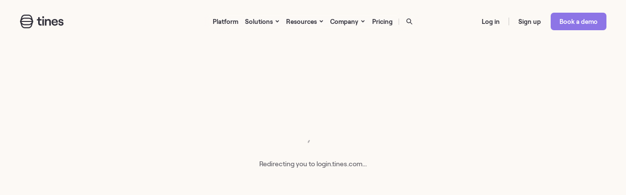

--- FILE ---
content_type: text/html; charset=utf-8
request_url: https://www.tines.com/signup/
body_size: 40603
content:
<!DOCTYPE html><html class="" data-client="false" data-path="/signup/"><head><meta charSet="utf-8"/><meta http-equiv="x-ua-compatible" content="ie=edge"/><meta name="viewport" content="width=device-width, initial-scale=1, shrink-to-fit=no"/><meta name="generator" content="Gatsby 5.14.5"/><meta data-react-helmet="true" name="viewport" content="width=device-width, initial-scale=1, shrink-to-fit=no"/><meta data-react-helmet="true" name="description" content="Build and orchestrate intelligent workflows and agents, on the platform security and IT teams love."/><meta data-react-helmet="true" name="keywords" content="Tines, security workflow automation, No-Code, SOAR"/><meta data-react-helmet="true" name="robots" content="noindex"/><meta data-react-helmet="true" name="title" content="Sign up | Tines"/><meta data-react-helmet="true" property="og:title" content="Sign up | Tines"/><meta data-react-helmet="true" property="og:description" content="Build and orchestrate intelligent workflows and agents, on the platform security and IT teams love."/><meta data-react-helmet="true" name="image" property="og:image" content="/static/tines-logo-3778ee72f991288f885cda56cbb5eb7e.png"/><meta data-react-helmet="true" name="twitter:card" content="summary_large_image"/><meta data-react-helmet="true" name="twitter:creator" content="tines_io"/><meta data-react-helmet="true" name="twitter:title" content="Sign up | Tines"/><meta data-react-helmet="true" name="twitter:description" content="Build and orchestrate intelligent workflows and agents, on the platform security and IT teams love."/><meta data-react-helmet="true" name="twitter:image" content="/static/tines-logo-3778ee72f991288f885cda56cbb5eb7e.png"/><link rel="alternate" type="application/rss+xml" title="Tines Blog" href="/rss/tines-blog.xml"/><link rel="alternate" type="application/rss+xml" title="Tines self-hosting release notes" href="/rss/tines-self-hosting-release-notes.xml"/><link rel="alternate" type="application/rss+xml" title="Tines Product Updates" href="/rss/tines-product-updates.xml"/><link rel="alternate" type="application/rss+xml" title="Tines Product Updates (Full)" href="/rss/tines-product-updates-full.xml"/><link rel="alternate" type="application/rss+xml" title="Tines Library" href="/rss/tines-story-library.xml"/><style>.gatsby-image-wrapper{position:relative;overflow:hidden}.gatsby-image-wrapper picture.object-fit-polyfill{position:static!important}.gatsby-image-wrapper img{bottom:0;height:100%;left:0;margin:0;max-width:none;padding:0;position:absolute;right:0;top:0;width:100%;object-fit:cover}.gatsby-image-wrapper [data-main-image]{opacity:0;transform:translateZ(0);transition:opacity .25s linear;will-change:opacity}.gatsby-image-wrapper-constrained{display:inline-block;vertical-align:top}</style><noscript><style>.gatsby-image-wrapper noscript [data-main-image]{opacity:1!important}.gatsby-image-wrapper [data-placeholder-image]{opacity:0!important}</style></noscript><script type="module">const e="undefined"!=typeof HTMLImageElement&&"loading"in HTMLImageElement.prototype;e&&document.body.addEventListener("load",(function(e){const t=e.target;if(void 0===t.dataset.mainImage)return;if(void 0===t.dataset.gatsbyImageSsr)return;let a=null,n=t;for(;null===a&&n;)void 0!==n.parentNode.dataset.gatsbyImageWrapper&&(a=n.parentNode),n=n.parentNode;const o=a.querySelector("[data-placeholder-image]"),r=new Image;r.src=t.currentSrc,r.decode().catch((()=>{})).then((()=>{t.style.opacity=1,o&&(o.style.opacity=0,o.style.transition="opacity 500ms linear")}))}),!0);</script><title data-react-helmet="true">Sign up | Tines</title><link data-react-helmet="true" rel="canonical" href="https://www.tines.com/signup/"/><link rel="sitemap" type="application/xml" href="/sitemap-index.xml"/><link rel="icon" href="/favicon-32x32.png?v=2bb9bd334e9b509b6755a6a7ac12e40e" type="image/png"/><link rel="manifest" href="/manifest.webmanifest" crossorigin="anonymous"/><link rel="apple-touch-icon" sizes="48x48" href="/icons/icon-48x48.png?v=2bb9bd334e9b509b6755a6a7ac12e40e"/><link rel="apple-touch-icon" sizes="72x72" href="/icons/icon-72x72.png?v=2bb9bd334e9b509b6755a6a7ac12e40e"/><link rel="apple-touch-icon" sizes="96x96" href="/icons/icon-96x96.png?v=2bb9bd334e9b509b6755a6a7ac12e40e"/><link rel="apple-touch-icon" sizes="144x144" href="/icons/icon-144x144.png?v=2bb9bd334e9b509b6755a6a7ac12e40e"/><link rel="apple-touch-icon" sizes="192x192" href="/icons/icon-192x192.png?v=2bb9bd334e9b509b6755a6a7ac12e40e"/><link rel="apple-touch-icon" sizes="256x256" href="/icons/icon-256x256.png?v=2bb9bd334e9b509b6755a6a7ac12e40e"/><link rel="apple-touch-icon" sizes="384x384" href="/icons/icon-384x384.png?v=2bb9bd334e9b509b6755a6a7ac12e40e"/><link rel="apple-touch-icon" sizes="512x512" href="/icons/icon-512x512.png?v=2bb9bd334e9b509b6755a6a7ac12e40e"/><link id="global-styles" rel="stylesheet" href="/static/css/styles.34e003bcdb770e7ebe8e.css"/></head><body><div id="___gatsby"><div style="outline:none" tabindex="-1" id="gatsby-focus-wrapper"><div class="lpcz8y1"><nav class="SiteNav s1fu9p80"><div class="sadpix4"><input id="site-nav-toggle" type="checkbox" class="m1ysobqu"/><div class="sn0eqbh"></div><div class="s1jj6obu"><div class="wyjs3kx"><a title="Tines" href="/"><svg class="TinesLogo" width="91" height="28" viewBox="0 0 103 32" fill="currentColor"><title>Tines</title><path d="M42.9689 10.5676H40V13.6565H42.9689V20.4041C42.9689 23.7629 45.1282 25.6822 48.427 25.6822H50.8561V22.3534H48.8468C47.4673 22.3534 46.6576 21.5737 46.6576 20.0442V13.6565H50.8561V10.5676H46.6576V6.00928H42.9689V10.5676Z"></path><path d="M52.5751 8.19849H56.6536V4H52.5751V8.19849ZM56.4437 25.6822V10.5676H52.755V25.6822H56.4437Z"></path><path d="M62.3935 25.6822V17.4352C62.3935 15.216 63.833 13.5966 65.9023 13.5966C67.7916 13.5966 69.0511 15.036 69.0511 17.1053V25.6822H72.7398V16.3256C72.7398 12.7868 70.5206 10.3277 67.1018 10.3277C64.9426 10.3277 63.2332 11.2574 62.3935 12.9068V10.5676H58.7048V25.6822H62.3935Z"></path><path d="M85.399 20.644C85.0092 22.0835 83.7796 22.8632 81.8903 22.8632C79.5511 22.8632 77.9917 21.3038 77.7218 18.8747H88.8778C88.9078 18.5748 88.9377 18.1249 88.9377 17.6151C88.9377 14.0164 86.6586 10.3277 81.5904 10.3277C76.6422 10.3277 74.183 14.0764 74.183 18.065C74.183 22.0235 76.9421 25.9221 81.8903 25.9221C85.6089 25.9221 88.4279 23.8529 88.9977 20.644H85.399ZM81.5904 13.0867C83.7796 13.0867 85.0991 14.5262 85.2491 16.4455H77.8117C78.2016 14.1664 79.5211 13.0867 81.5904 13.0867Z"></path><path d="M96.3428 25.9221C99.8815 25.9221 102.191 24.0628 102.191 21.2138C102.191 14.3763 93.7937 17.975 93.7937 14.7062C93.7937 13.6865 94.6634 13.0867 95.9829 13.0867C97.1525 13.0867 98.442 13.8065 98.6519 15.216H102.011C101.861 12.277 99.4316 10.3277 95.8929 10.3277C92.774 10.3277 90.4649 12.1871 90.4649 14.8261C90.4649 21.2138 98.7419 18.005 98.7419 21.3638C98.7419 22.2634 97.7822 22.9832 96.3428 22.9832C94.6933 22.9832 93.5837 22.0835 93.4338 20.644H90.075C90.2549 23.8829 92.6841 25.9221 96.3428 25.9221Z"></path><path fill-rule="evenodd" clip-rule="evenodd" d="M11.8018 0C8.01458 0 4.66599 2.45749 3.53258 6.06868L0.415527 16L3.53258 25.9313C4.66599 29.5425 8.01458 32 11.8018 32H20.1981C23.9853 32 27.3339 29.5425 28.4673 25.9313L31.5844 16L28.4673 6.06868C27.3339 2.45749 23.9853 0 20.1981 0H11.8018ZM20.1982 2.49634C22.8938 2.49634 25.2772 4.24548 26.0839 6.81577L26.8481 9.25062C25.3107 7.98154 23.3639 7.26723 21.3292 7.26707L10.648 7.26679C8.62691 7.26694 6.69264 7.97168 5.16015 9.22481L5.91625 6.81577C6.72297 4.24548 9.10635 2.49634 11.8019 2.49634H20.1982ZM5.73674 12.1986L3.79587 14.7519L28.1811 14.7519L26.2404 12.1989C25.0741 10.6646 23.2571 9.76356 21.329 9.76341H10.5898C8.68349 9.78153 6.89125 10.6798 5.73674 12.1986ZM28.1771 17.2482L26.2403 19.7989C25.0739 21.3349 23.2555 22.237 21.326 22.2368L10.6509 22.2366C8.72137 22.2367 6.90298 21.3346 5.73661 19.7986L3.79996 17.2482L28.1771 17.2482ZM5.9161 25.1842C6.72282 27.7545 9.1062 29.5037 11.8018 29.5037H20.1981C22.8936 29.5037 25.277 27.7545 26.0837 25.1842L26.8485 22.7476C25.3104 24.0182 23.3622 24.7333 21.3258 24.7332L10.651 24.7329C8.6283 24.7331 6.69244 24.0274 5.15921 22.7727L5.9161 25.1842Z"></path></svg></a></div></div><div class="e13ssh3j"><div class="r1q63jot"><a class="Button s151woyz byd02ej" type="button" href="/book-a-demo/" style="width:auto"><span class="ButtonInner transparent b1cqpofj" style="--b1cqpofj-0:.5em;--b1cqpofj-1:.75em;--b1cqpofj-2:var(--ac, #8d75e6);--b1cqpofj-3:var(--ac, inherit);--b1cqpofj-4:var(--ac10, undefined);--b1cqpofj-5:#6956a8;--b1cqpofj-8:0 1em"><span class="bq638be">Book a demo</span></span></a><a class="Button byd02ej" href="https://login.tines.com" style="width:auto"><span class="ButtonInner transparent b1cqpofj" style="--b1cqpofj-0:.5em;--b1cqpofj-1:.75em;--b1cqpofj-2:var(--ac, #8d75e6);--b1cqpofj-3:var(--ac, inherit);--b1cqpofj-4:var(--ac10, undefined);--b1cqpofj-5:#6956a8;--b1cqpofj-8:0 1em"><span class="bq638be">Log in</span></span></a><a class="Button byd02ej" href="https://login.tines.com/signup" style="width:auto"><span class="ButtonInner transparent b1cqpofj" style="--b1cqpofj-0:.5em;--b1cqpofj-1:.75em;--b1cqpofj-2:var(--ac, #8d75e6);--b1cqpofj-3:var(--ac, inherit);--b1cqpofj-4:var(--ac10, undefined);--b1cqpofj-5:#6956a8;--b1cqpofj-8:0 1em"><span class="bq638be">Sign up</span></span></a><b><i></i></b></div><div class="s151woyz c7bodho"><a class="Button byd02ej" name="book-a-demo" type="button" href="/book-a-demo/" style="width:8.75em"><span class="ButtonInner filled b1cqpofj" color="white" width="8.75em" style="--b1cqpofj-0:.5em;--b1cqpofj-1:.75em;--b1cqpofj-2:white;--b1cqpofj-3:white;--b1cqpofj-4:rgba(255,255,255,0.1);--b1cqpofj-5:white;--b1cqpofj-8:0 1em"><span class="bq638be">Book a demo</span></span></a></div><a class="m1imk8mu" href="/search/"><svg class="Icon SearchIcon" width="12" height="12" viewBox="0 0 12 12" fill="currentColor"><path fill-rule="evenodd" clip-rule="evenodd" d="M8.11345 4.72339C8.11345 6.59567 6.59567 8.11345 4.72339 8.11345C2.85111 8.11345 1.33333 6.59567 1.33333 4.72339C1.33333 2.85111 2.85111 1.33333 4.72339 1.33333C6.59567 1.33333 8.11345 2.85111 8.11345 4.72339ZM7.55849 8.50166C6.76887 9.0951 5.7872 9.44679 4.72339 9.44679C2.11474 9.44679 0 7.33205 0 4.72339C0 2.11474 2.11474 0 4.72339 0C7.33205 0 9.44679 2.11474 9.44679 4.72339C9.44679 5.78739 9.09498 6.76922 8.50135 7.5589L11.8076 10.8651C12.0679 11.1255 12.0679 11.5476 11.8076 11.8079C11.5472 12.0683 11.1251 12.0683 10.8648 11.8079L7.55849 8.50166Z"></path></svg></a><label for="site-nav-toggle" class="mhl4efu"><svg class="menu" width="18" height="17" viewBox="0 0 18 17" fill="none" stroke="currentColor" stroke-width="1.5" stroke-linecap="round"><path d="M3 3.5H15"></path><path d="M3 8.5H15"></path><path d="M3 13.5H15"></path></svg><svg class="close" width="18" height="17" viewBox="0 0 18 17" fill="none" stroke="currentColor" stroke-width="1.5" stroke-linecap="round"><path d="M15 2.5L3 14.5M3 2.5L15 14.5"></path></svg></label></div><div class="m1qwem6a"><div class="n1ugx7rw"><div class="n1l29imn"><div class="n2po2ee"><label class="nrl6nth"><a href="/platform/"><span>Platform</span></a></label></div><div class="n2po2ee"><input id="site-nav-menu-2-toggle" type="checkbox" class="s805u14"/><label for="site-nav-menu-2-toggle" class="nrl6nth"><span><span>Solutions</span><svg width="8" height="6" viewBox="0 0 8 6" fill="none" class="cdky2ql"><path d="M1 1L4 4L7 1" stroke="currentColor" stroke-width="1.5"></path></svg></span><svg width="16" height="8" viewBox="0 0 16 8" fill="none" class="sfseyc8"><path d="M7.29289 1.70711L1 8H15L8.70711 1.70711C8.31658 1.31658 7.68342 1.31658 7.29289 1.70711Z" fill="#d6edd9"></path><path d="M1.70328 8.00057H0.289062L0.290292 7.99934L0.304248 7.98538L0.33224 7.95739L0.346276 7.94336L0.360338 7.9293L0.374426 7.91521L0.38854 7.90109L0.502367 7.78727L0.559873 7.72976L0.574309 7.71532L0.588769 7.70086L0.61776 7.67187L0.63229 7.65734L0.646843 7.64279L0.661419 7.62821L0.676018 7.61362L0.690639 7.59899L0.705283 7.58435L0.719948 7.56968L0.734636 7.555L0.852912 7.43672L0.912549 7.37708L0.972504 7.31713L1.09333 7.1963L1.10852 7.18112L1.12372 7.16591L1.15418 7.13545L1.16943 7.1202L1.18471 7.10493L1.2 7.08964L1.2153 7.07433L1.2767 7.01294L1.33834 6.95129L1.40024 6.88939L1.43127 6.85836L1.44681 6.84282L1.46237 6.82726L1.49352 6.79611L1.52472 6.76491L1.55598 6.73365L1.57163 6.718L1.58729 6.70234L1.60297 6.68667L1.61865 6.67098L1.63435 6.65528L1.65006 6.63957L1.66579 6.62385L1.68152 6.60811L1.71303 6.5766L1.7288 6.56083L1.74458 6.54505L1.77618 6.51345L1.8395 6.45013L1.85536 6.43427L1.87122 6.41841L1.90299 6.38665L1.91888 6.37075L1.93479 6.35485L1.9507 6.33893L1.96662 6.32301L2.22248 6.06715L2.23853 6.0511L2.25459 6.03505L2.28672 6.00292L2.30279 5.98684L2.31887 5.97076L2.33496 5.95468L2.35105 5.93859L2.47993 5.8097L2.49606 5.79357L2.51219 5.77744L2.52833 5.76131L2.54446 5.74517L2.56061 5.72903L2.57675 5.71288L2.60905 5.68059L2.6252 5.66443L2.64135 5.64828L2.67366 5.61597L2.70599 5.58365L2.72215 5.56749L2.73831 5.55132L2.75448 5.53516L2.77064 5.51899L2.80297 5.48666L2.86764 5.42199L2.93231 5.35733L2.99695 5.29268L3.06158 5.22805L3.12617 5.16347L3.25519 5.03444L3.2713 5.01833L3.28741 5.00222L3.31961 4.97002L3.35179 4.93784L3.38395 4.90568L3.51236 4.77727L3.52838 4.76125L3.5444 4.74524L3.57641 4.71323L3.64033 4.6493L3.65629 4.63334L3.67225 4.61738L3.70413 4.5855L3.76779 4.52184L3.79956 4.49007L3.81543 4.4742L3.8313 4.45834L3.84715 4.44249L3.86299 4.42664L3.87882 4.41081L3.89464 4.39499L3.91045 4.37918L3.92625 4.36338L3.94204 4.34759L3.95782 4.33182L3.97358 4.31605L3.98934 4.3003L4.02081 4.26882L4.03653 4.2531L4.05224 4.2374L4.06793 4.2217L4.08361 4.20602L4.11494 4.1747L4.14621 4.14342L4.16183 4.12781L4.17743 4.1122L4.2086 4.08104L4.23971 4.04993L4.25524 4.03439L4.27076 4.01887L4.33269 3.95694L4.34813 3.9415L4.36356 3.92607L4.39437 3.89526L4.40975 3.87988L4.42512 3.86451L4.4558 3.83383L4.48642 3.80321L4.51697 3.77266L4.57786 3.71177L4.6082 3.68144L4.62334 3.66629L4.63846 3.65117L4.69877 3.59086L4.7138 3.57583L4.72881 3.56082L4.7438 3.54583L4.75877 3.53086L4.9955 3.29413L5.0247 3.26493L5.03927 3.25037L5.05381 3.23582L5.06833 3.2213L5.08283 3.20681L5.0973 3.19233L5.11175 3.17788L5.12618 3.16346L5.14058 3.14905L5.15496 3.13467L5.16931 3.12032L5.18364 3.10599L5.19795 3.09168L5.21223 3.0774L5.22648 3.06315L5.24072 3.04892L5.25492 3.03471L5.2691 3.02053L5.28326 3.00638L5.31149 2.97814L5.33962 2.95002L5.36764 2.92199L5.39556 2.89408L5.45106 2.83857L5.47865 2.81098L5.4924 2.79723L5.50613 2.7835L5.51982 2.76981L5.53349 2.75614L5.54713 2.7425L5.56074 2.72889L5.61489 2.67474L5.64179 2.64784L5.66857 2.62107L5.72176 2.56787L5.73498 2.55465L5.74817 2.54146L5.76133 2.5283L5.77446 2.51518L5.78755 2.50208L5.80062 2.48902L5.81365 2.47598L5.82665 2.46298L5.85255 2.43708L5.86546 2.42418L5.87833 2.41131L5.90397 2.38566L5.92948 2.36015L5.94218 2.34745L5.95486 2.33478L5.96749 2.32214L5.9801 2.30954L6.0052 2.28443L6.0177 2.27193L6.03017 2.25947L6.0426 2.24704L6.05499 2.23464L6.07968 2.20995L6.09197 2.19766L6.10422 2.18541L6.11644 2.17319L6.12862 2.16101L6.14077 2.14886L6.15288 2.13675L6.17699 2.11264L6.22477 2.06486L6.27195 2.01768L6.45449 1.83515L6.62661 1.66303L6.637 1.65263L6.64736 1.64228L6.65767 1.63197L6.66793 1.6217L6.67815 1.61148L6.68833 1.6013L6.69847 1.59117L6.70855 1.58108L6.78765 1.50198L6.79733 1.4923L6.80697 1.48266L6.81656 1.47307L6.8261 1.46353L6.86381 1.42582L6.93695 1.35268C7.52367 0.765958 8.47198 0.769277 9.05683 1.35412L15.7033 8.00057H14.2891L8.34972 2.06123C8.15352 1.86503 7.83838 1.86547 7.64406 2.05979L7.63508 2.06876L7.62606 2.07779L7.61699 2.08686L7.60787 2.09598L7.58949 2.11436L7.58023 2.12362L7.57092 2.13293L7.56156 2.14229L7.55216 2.15169L7.54271 2.16114L7.53321 2.17064L7.52366 2.18018L7.51408 2.18977L7.49476 2.20909L7.33371 2.37013L7.16159 2.54225L7.11691 2.58694L7.09433 2.60952L7.08298 2.62087L7.07159 2.63226L6.97906 2.72479L6.93188 2.77197L6.91999 2.78386L6.90806 2.79578L6.8961 2.80775L6.8841 2.81975L6.85999 2.84386L6.84788 2.85597L6.83573 2.86812L6.78679 2.91706L6.7621 2.94175L6.73727 2.96657L6.71231 2.99154L6.69977 3.00407L6.6872 3.01664L6.6746 3.02925L6.66196 3.04188L6.64929 3.05456L6.63659 3.06726L6.62385 3.08L6.61108 3.09277L6.59827 3.10557L6.58543 3.11841L6.57256 3.13128L6.55966 3.14419L6.54672 3.15712L6.53376 3.17009L6.52076 3.18309L6.50772 3.19612L6.48156 3.22228L6.46844 3.23541L6.45528 3.24857L6.42887 3.27498L6.40233 3.30152L6.38902 3.31483L6.37567 3.32817L6.15817 3.54568L6.13047 3.57338L6.11658 3.58727L6.10266 3.60118L6.08872 3.61513L6.07475 3.6291L6.06075 3.6431L6.04672 3.65712L5.93359 3.77025L5.87642 3.82743L5.86206 3.84178L5.84769 3.85616L5.83328 3.87056L5.81886 3.88499L5.80441 3.89944L5.78993 3.91391L5.77544 3.92841L5.76092 3.94293L5.7026 4.00124L5.68797 4.01588L5.67331 4.03053L5.65864 4.04521L5.64393 4.05991L5.62921 4.07463L5.61447 4.08938L5.58492 4.11893L5.57011 4.13374L5.55528 4.14857L5.54043 4.16342L5.52556 4.17829L5.51067 4.19318L5.49576 4.20809L5.46588 4.23797L5.45091 4.25294L5.43592 4.26793L5.42091 4.28294L5.40588 4.29797L5.39083 4.31302L5.37576 4.32809L5.36067 4.34317L5.34557 4.35828L5.28496 4.41888L5.25455 4.44929L5.22407 4.47977L5.20881 4.49504L5.19353 4.51032L5.17823 4.52562L5.16291 4.54094L5.13223 4.57162L5.10148 4.60237L5.03979 4.66405L5.00886 4.69499L4.99337 4.71048L4.97787 4.72598L4.96235 4.7415L4.94681 4.75703L4.93126 4.77258L4.9157 4.78814L4.85332 4.85053L4.79072 4.91313L4.77504 4.92881L4.75934 4.9445L4.72792 4.97593L4.21947 5.48438L4.15531 5.54853L4.13926 5.56459L4.1232 5.58065L4.09106 5.61279L4.0589 5.64495L4.02672 5.67713L3.99452 5.70933L3.97841 5.72544L3.9623 5.74155L3.83327 5.87057L3.81713 5.88672L3.80098 5.90286L3.78484 5.91901L3.76868 5.93516L3.73638 5.96747L3.72022 5.98363L3.70406 5.99978L3.6879 6.01595L3.67174 6.03211L3.65558 6.04827L3.63941 6.06443L3.62325 6.0806L3.60708 6.09676L3.57475 6.1291L3.51008 6.19377L3.44542 6.25843L3.42925 6.27459L3.41309 6.29075L3.38077 6.32307L3.31615 6.38769L3.3 6.40384L3.28386 6.41999L3.25157 6.45228L3.2193 6.48455L3.18704 6.51681L3.15479 6.54906L3.13867 6.56517L3.12256 6.58129L3.10645 6.59739L3.09035 6.6135L3.07425 6.6296L3.05815 6.64569L2.99382 6.71002L2.96169 6.74215L2.94564 6.75821L2.92958 6.77426L2.8975 6.80634L2.88147 6.82238L2.86544 6.8384L2.84943 6.85442L2.83342 6.87043L2.80142 6.90243L2.78543 6.91842L2.76945 6.9344L2.75347 6.95037L2.73751 6.96634L2.72155 6.9823L2.7056 6.99825L2.68966 7.01419L2.67373 7.03012L2.54661 7.15724L2.42014 7.28371L2.40438 7.29947L2.38863 7.31522L2.37289 7.33095L2.35717 7.34668L2.2944 7.40945L2.27874 7.42511L2.26309 7.44076L2.24745 7.45639L2.23183 7.47202L2.21622 7.48763L2.20062 7.50322L2.18504 7.5188L2.16948 7.53437L2.15392 7.54992L2.13838 7.56546L2.10735 7.5965L2.09185 7.612L2.07637 7.62748L2.0609 7.64294L2.04545 7.65839L2.03002 7.67383L2.0146 7.68925L1.9838 7.72004L1.95307 7.75077L1.93773 7.76611L1.92241 7.78144L1.9071 7.79674L1.89181 7.81203L1.87654 7.82731L1.86129 7.84256L1.83083 7.87302L1.80044 7.90341L1.77012 7.93373L1.75499 7.94886L1.73987 7.96397L1.70328 8.00057Z" fill="#b0e0bd"></path></svg></label><div data-positioner="true" class="s1fh1t8s"><div class="spzay5d"><section class="s1v4d1ya srhwvmk"><div class="sraejc9"><header class="shs4k7k"><h3 class="s163fuqa">Solutions</h3></header><div class="two-split vj6ewvl"><a class="lun49z2" href="/solutions/products/"><div class="lfq5v8q"><div class="s14wxqpk"><div class="i14niwny"><svg width="18" height="18" viewBox="0 0 18 18" fill="currentColor"><circle opacity="0.2" cx="10" cy="10.5" r="2"></circle><path fill-rule="evenodd" clip-rule="evenodd" d="M10 4C10 4.55228 9.55228 5 9 5C8.44772 5 8 4.55228 8 4C8 3.44772 8.44772 3 9 3C9.55228 3 10 3.44772 10 4ZM11 4C11 4.93192 10.3626 5.71497 9.5 5.93699V7.05001C10.6411 7.28164 11.5 8.29052 11.5 9.5C11.5 9.82243 11.439 10.1306 11.3278 10.4136L12.8783 11.3439C13.1982 11.1268 13.5843 11 14 11C15.1046 11 16 11.8954 16 13C16 14.1046 15.1046 15 14 15C12.8954 15 12 14.1046 12 13C12 12.6797 12.0753 12.377 12.2092 12.1086L10.7827 11.2527C10.3292 11.714 9.69798 12 9 12C8.30202 12 7.67085 11.714 7.2173 11.2527L5.79085 12.1086C5.9247 12.377 6 12.6797 6 13C6 14.1046 5.10457 15 4 15C2.89543 15 2 14.1046 2 13C2 11.8954 2.89543 11 4 11C4.41571 11 4.80179 11.1268 5.12167 11.3439L6.67219 10.4136C6.56104 10.1306 6.5 9.82243 6.5 9.5C6.5 8.29052 7.35888 7.28164 8.5 7.05001V5.93699C7.63739 5.71497 7 4.93192 7 4C7 2.89543 7.89543 2 9 2C10.1046 2 11 2.89543 11 4ZM7.5 9.5C7.5 8.67157 8.17157 8 9 8C9.82843 8 10.5 8.67157 10.5 9.5C10.5 10.3284 9.82843 11 9 11C8.17157 11 7.5 10.3284 7.5 9.5ZM5 13C5 13.5523 4.55228 14 4 14C3.44772 14 3 13.5523 3 13C3 12.4477 3.44772 12 4 12C4.55228 12 5 12.4477 5 13ZM14 14C14.5523 14 15 13.5523 15 13C15 12.4477 14.5523 12 14 12C13.4477 12 13 12.4477 13 13C13 13.5523 13.4477 14 14 14Z"></path></svg></div><div><h4>By product</h4><p>Connect Tines to any of your favorite products. If it offers an API, Tines connects with it.</p></div></div></div><div class="s1urjlnz"><img src="[data-uri]" width="61" height="63"/></div></a><a class="lun49z2" href="/professional-services/"><div class="lfq5v8q"><div class="s14wxqpk"><div class="i14niwny"><svg width="18" height="18" viewBox="0 0 18 18" fill="currentColor"><path opacity="0.4" d="M4.99999 11.5H14.5L15.5 13H4.29767L4.99999 11.5Z"></path><path opacity="0.2" fill-rule="evenodd" clip-rule="evenodd" d="M9 5C6.5 5.5 5.59286 6.65514 5 9.5C4.88532 10.0503 4.43654 10.3214 4.18088 10.4337C4.07671 10.4794 4 10.5794 4 10.6932V11.5H3.5C3.22386 11.5 3 11.2761 3 11V10.618C3 10.2393 3.23403 9.91313 3.50753 9.65109C3.9287 9.24755 4.08148 8.69145 4.30596 7.87436L4.30596 7.87434L4.30597 7.87432C4.36392 7.66339 4.42664 7.43507 4.5 7.1875C5 5.5 7 5 9 5ZM14.3417 11.5737C14.4129 11.5659 14.4846 11.558 14.5567 11.55C14.8093 11.5219 15 11.3081 15 11.0539V10.618C15 10.2393 14.7664 9.91284 14.4918 9.65192C14.0608 9.24229 13.9034 8.67536 13.6708 7.83756C13.6151 7.63693 13.5551 7.42076 13.486 7.1875C12.986 5.5 11 5 9 5C7.14155 5.86453 6.53649 8.91003 6.41547 10.0798C6.39754 10.2532 6.28592 10.3599 6.18289 10.4223C6.08312 10.4828 6 10.5828 6 10.6995V11.5H5.63902C5.24938 11.5 4.89522 11.7263 4.73154 12.0799L3.80553 14.0803C3.72907 14.2455 3.8491 14.4344 4.0311 14.4353L13.6797 14.4854C14.8812 14.4916 15.6021 13.1531 14.9355 12.1533L14.7969 11.9453C14.6841 11.7762 14.5246 11.6482 14.3417 11.5737Z"></path><path fill-rule="evenodd" clip-rule="evenodd" d="M7.49999 2C7.22385 2 6.99999 2.22386 6.99999 2.5C6.99999 2.77614 7.22385 3 7.49999 3H7.99999C8.27613 3 8.49999 3.22386 8.49999 3.5V3.69098C8.49999 3.86165 8.36164 4 8.19097 4C8.07392 4 7.96692 4.06613 7.91458 4.17082L7.71301 4.57396C7.11114 4.6476 6.52674 4.78158 6.00276 4.99917C5.09731 5.37516 4.33904 6.01807 4.03463 7.04546C3.95861 7.30203 3.89644 7.52642 3.84052 7.72827L3.84052 7.72828C3.75658 8.03126 3.68671 8.28346 3.60515 8.51755C3.47745 8.88408 3.34874 9.11367 3.16374 9.28947C2.85865 9.5794 2.49999 10.0299 2.49999 10.618V11.0586C2.49999 11.3785 2.65157 11.6681 2.89151 11.8519L2.34839 12.6122C1.71572 13.498 2.20905 14.7351 3.28792 14.8795C6.98021 15.3735 11.0198 15.3735 14.7121 14.8795C15.7909 14.7351 16.2843 13.498 15.6516 12.6122L15.1057 11.848C15.3469 11.6644 15.5 11.3742 15.5 11.0525V10.618C15.5 10.0298 15.1406 9.57964 14.8384 9.29006C14.6561 9.11545 14.5302 8.8871 14.4047 8.51976C14.3272 8.29278 14.2614 8.05243 14.1829 7.76596C14.1251 7.55512 14.0605 7.31931 13.9794 7.04546C13.6746 6.01685 12.9116 5.37434 12.0035 4.99888C11.4773 4.78128 10.8905 4.64733 10.2869 4.57376L10.0854 4.17082C10.0331 4.06613 9.92605 4 9.80901 4C9.63834 4 9.49999 3.86165 9.49999 3.69098V3.5C9.49999 3.22386 9.72385 3 9.99999 3H10.5C10.7761 3 11 2.77614 11 2.5C11 2.22386 10.7761 2 10.5 2H7.49999ZM6.38626 5.92271C5.67372 6.21859 5.18902 6.66943 4.99343 7.32954C4.93092 7.54052 4.87331 7.74765 4.81817 7.94591L4.81816 7.94595L4.81816 7.94597C4.72548 8.27921 4.63978 8.58737 4.54948 8.84656C4.39725 9.28348 4.20189 9.68244 3.8526 10.0144C3.60854 10.2463 3.49999 10.4487 3.49999 10.618V11.0568C3.5821 11.0664 3.66401 11.0758 3.74575 11.0849C3.85525 11.0591 3.96982 11.0514 4.08491 11.0636C6.00082 11.2672 7.46193 11.371 8.91426 11.3749C9.2709 11.3741 9.62986 11.369 9.99233 11.3596C11.1622 11.3237 12.3956 11.2251 13.9151 11.0636C14.0212 11.0524 14.1269 11.058 14.2285 11.0792C14.3186 11.0701 14.4091 11.0607 14.5 11.0512V10.618C14.5 10.4487 14.3913 10.2466 14.1465 10.0121C13.7989 9.679 13.6073 9.27889 13.4584 8.84303C13.3741 8.59616 13.2926 8.30035 13.2048 7.98137L13.2047 7.98132L13.2047 7.98129C13.147 7.77161 13.0865 7.55192 13.0206 7.32954C12.8254 6.67065 12.3384 6.21941 11.6214 5.923C10.8939 5.62217 9.96726 5.5 8.99999 5.5C8.0327 5.5 7.10996 5.62219 6.38626 5.92271ZM3.16212 13.1935L3.93496 12.1115C5.62494 12.2909 7.24618 12.3786 8.9142 12.3749C9.27965 12.3758 9.64458 12.3707 10.0156 12.3594C11.3043 12.3261 12.6347 12.24 14.0576 12.1012L14.8379 13.1935C15.0636 13.5095 14.8587 13.8509 14.5794 13.8883C10.9752 14.3706 7.02481 14.3706 3.42055 13.8883C3.14126 13.8509 2.93636 13.5095 3.16212 13.1935Z"></path></svg></div><div><h4>Professional services</h4><p>Accelerate your time to value, and increase your lifetime value with Tines.</p></div></div></div><div class="s1urjlnz"><img src="[data-uri]" width="40" height="67"/></div></a></div></div><div class="sraejc9"><header class="shs4k7k"><h3 class="s163fuqa">By team</h3></header><div class="smqxjt7"><div class="l73iwau"><a href="/solutions/security/"><svg width="18" height="18" viewBox="0 0 18 18" fill="none"><path opacity="0.2" d="M8.67157 4.5H5.5V10.8431C5.5 11.904 5.92143 12.9214 6.67157 13.6716L10.2929 17.2929C10.6834 17.6834 11.3166 17.6834 11.7071 17.2929L15.3284 13.6716C16.0786 12.9214 16.5 11.904 16.5 10.8431V4.5H13.3284C12.798 4.5 12.2893 4.28929 11.9142 3.91421L11 3L10.0858 3.91421C9.71071 4.28929 9.20201 4.5 8.67157 4.5Z" fill="currentColor"></path><path fill-rule="evenodd" clip-rule="evenodd" d="M9.35355 1.64646L9 1.29291L8.64645 1.64646L7.73223 2.56067C7.45093 2.84198 7.0694 3.00001 6.67157 3.00001H3.5H3V3.50001V9.84316C3 11.0366 3.47411 12.1812 4.31802 13.0251L7.93934 16.6465C8.52513 17.2322 9.47487 17.2322 10.0607 16.6465L13.682 13.0251C14.5259 12.1812 15 11.0366 15 9.84316V8.83335L14 9.50001V9.84316C14 10.7714 13.6313 11.6617 12.9749 12.318L9.35355 15.9394C9.15829 16.1346 8.84171 16.1346 8.64645 15.9394L5.02513 12.318C4.36875 11.6617 4 10.7714 4 9.84316V4.00001H6.67157C7.33461 4.00001 7.9705 3.73662 8.43934 3.26778L9 2.70712L9.56066 3.26778C10.0295 3.73662 10.6654 4.00001 11.3284 4.00001H11.7L12.9 3.00001H11.3284C10.9306 3.00001 10.5491 2.84198 10.2678 2.56067L9.35355 1.64646Z" fill="currentColor"></path><path d="M3.5 9.5C5 9.5 5.8041 9.28571 7 8C7 8.71429 7 9.5 7 10.5C7.81093 10.5 9 10.5 9.9795 9.42857C10.1124 10.8571 9.6606 13.9714 6.79044 15" stroke="currentColor"></path><path d="M13.4393 4.16896C12.1094 4.89062 11.2342 6.6875 12.3123 7.79688C13.2905 8.80341 15.5 7.79688 15.8281 5.96875C16.0802 4.56426 15.5047 2.86759 15.0916 2C14.875 2.65625 14.503 3.59176 13.4393 4.16896Z" stroke="currentColor"></path></svg><span>Security</span></a><a href="/solutions/it-operations/"><svg width="18" height="18" viewBox="0 0 18 18" fill="none"><path d="M3.5 3C3.5 2.72386 3.72386 2.5 4 2.5H14C14.2761 2.5 14.5 2.72386 14.5 3V10.5H3.5V3Z" stroke="currentColor"></path><rect opacity="0.4" x="5" y="3" width="6" height="6" fill="currentColor"></rect><rect opacity="0.4" x="4" y="12" width="1" height="1" fill="currentColor"></rect><rect opacity="0.4" x="6" y="12" width="1" height="1" fill="currentColor"></rect><rect opacity="0.4" x="7" y="13" width="1" height="1" fill="currentColor"></rect><rect opacity="0.4" x="7" y="11" width="1" height="1" fill="currentColor"></rect><rect opacity="0.4" x="6" y="14" width="3" height="1" fill="currentColor"></rect><path opacity="0.4" d="M12 12H13.6042L14 14H12V12Z" fill="currentColor"></path><rect opacity="0.4" x="10" y="14" width="1" height="1" fill="currentColor"></rect><rect opacity="0.4" x="5" y="13" width="1" height="1" fill="currentColor"></rect><rect opacity="0.4" x="5" y="11" width="1" height="1" fill="currentColor"></rect><rect opacity="0.4" x="4" y="14" width="1" height="1" fill="currentColor"></rect><rect opacity="0.4" x="10" y="12" width="1" height="1" fill="currentColor"></rect><rect opacity="0.4" x="8" y="12" width="1" height="1" fill="currentColor"></rect><rect opacity="0.4" x="9" y="13" width="1" height="1" fill="currentColor"></rect><rect opacity="0.4" x="9" y="11" width="1" height="1" fill="currentColor"></rect><path d="M1.91308 14.8419L3.36038 10.5H14.6396L16.0869 14.8419C16.1948 15.1657 15.9539 15.5 15.6126 15.5H2.38743C2.04615 15.5 1.80516 15.1657 1.91308 14.8419Z" stroke="currentColor"></path><rect x="12" y="8" width="1" height="1" fill="currentColor"></rect><rect x="6" y="4" width="2" height="1" fill="currentColor"></rect></svg><span>IT operations</span></a><a href="/solutions/infrastructure/"><svg width="18" height="18" viewBox="0 0 18 18" fill="none"><circle opacity="0.5" cx="5.5" cy="15.5" r="1" stroke="currentColor"></circle><circle opacity="0.5" cx="15.5" cy="15.5" r="1" stroke="currentColor"></circle><rect x="0.5" y="11.5" width="17" height="2" rx="1" stroke="currentColor"></rect><circle cx="2.5" cy="15.5" r="1.5" fill="currentColor"></circle><circle cx="12.5" cy="15.5" r="1.5" fill="currentColor"></circle><rect x="3" y="7.5" width="4" height="4" rx="0.5" stroke="currentColor"></rect><rect x="7" y="7.5" width="4" height="4" rx="0.5" stroke="currentColor"></rect><rect opacity="0.3" x="4.5" y="3" width="5" height="5" rx="1" fill="currentColor"></rect><rect opacity="0.3" x="6.5" y="7" width="5" height="5" rx="1" fill="currentColor"></rect><rect x="11" y="7.5" width="4" height="4" rx="0.5" stroke="currentColor"></rect><rect x="5" y="3.5" width="4" height="4" rx="0.5" stroke="currentColor"></rect><rect x="9" y="3.5" width="4" height="4" rx="0.5" stroke="currentColor"></rect></svg><span>Infrastructure</span></a><a href="/solutions/engineering/"><svg width="18" height="18" viewBox="0 0 18 18" fill="none"><circle opacity="0.3" cx="9.5" cy="8.5" r="4.5" fill="currentColor"></circle><circle cx="9" cy="8" r="5.5" stroke="currentColor"></circle><rect x="3.5" y="13.5" width="11" height="2" rx="1" stroke="currentColor"></rect><path d="M3 5.22727C4.5 5.22727 5 4.63636 5 3C5 4.63636 5.5 5.22727 7 5.22727C5.5 5.22727 5 6.86364 5 8.5C5 6.86364 4.5 5.22727 3 5.22727Z" stroke="currentColor" stroke-linecap="round" stroke-linejoin="round"></path><path d="M9 7H11M10 6V8.5" stroke="currentColor" stroke-linecap="round"></path></svg><span>Engineering</span></a><a href="/solutions/product/"><svg width="18" height="18" viewBox="0 0 18 18" fill="none"><path d="M14.75 9.75C14.75 13.2082 12.1916 15.5 9 15.5C5.80844 15.5 3.25 13.2082 3.25 9.75C3.25 7.78203 3.91781 5.6917 4.99455 4.10211C6.07811 2.50245 7.50738 1.5 9 1.5C10.4926 1.5 11.9219 2.50245 13.0054 4.10211C14.0822 5.6917 14.75 7.78203 14.75 9.75Z" stroke="currentColor"></path><circle opacity="0.5" cx="11.5" cy="11.5" r="2.5" fill="currentColor"></circle><path opacity="0.5" d="M11.5 2.875L9.625 4.75L10.875 6L9 7.875" stroke="currentColor"></path><circle opacity="0.5" cx="5.875" cy="5.375" r="1.875" fill="currentColor"></circle></svg><span>Product</span></a></div><div class="szbqmbb s1urjlnz"><img src="/static/SolutionByTeamsIconInNav-0b5935472bfcd4b4f2119b50583c8a8e.svg" width="88" height="61"/></div></div></div><div class="sraejc9"><header class="shs4k7k"><h3 class="s163fuqa">Tines for</h3></header><div class="vj6ewvl"><a class="lun49z2" href="/partners/"><div class="lfq5v8q"><div class="s14wxqpk"><div class="i14niwny"><svg width="18" height="18" viewBox="0 0 18 18" fill="currentColor"><path opacity="0.5" fill-rule="evenodd" clip-rule="evenodd" d="M9 7.3411C8.68408 7.81626 8.5 8.38663 8.5 9C8.5 10.6569 9.84315 12 11.5 12C13.1569 12 14.5 10.6569 14.5 9C14.5 7.34315 13.1569 6 11.5 6C11.1864 6 10.8841 6.04811 10.6 6.13736C10.1812 5.53874 9.6347 5.03607 9 4.66891C9.73543 4.24349 10.5893 4 11.5 4C14.2614 4 16.5 6.23858 16.5 9C16.5 11.7614 14.2614 14 11.5 14C8.73858 14 6.5 11.7614 6.5 9C6.5 7.93527 6.8328 6.94828 7.40005 6.13736C8.0614 6.34509 8.62405 6.77567 9 7.3411Z"></path><path fill-rule="evenodd" clip-rule="evenodd" d="M6.5 14.63C7.39694 14.63 8.24625 14.4198 9 14.0457C9.75374 14.4198 10.6031 14.63 11.5 14.63C14.6094 14.63 17.13 12.1094 17.13 9C17.13 5.89063 14.6094 3.37 11.5 3.37C10.6031 3.37 9.75374 3.58018 8.99999 3.95427C8.24625 3.58018 7.39694 3.37 6.5 3.37C3.39063 3.37 0.869995 5.89063 0.869995 9C0.869995 12.1094 3.39063 14.63 6.5 14.63ZM1.875 9C1.875 6.44568 3.94568 4.375 6.5 4.375C9.05431 4.375 11.125 6.44568 11.125 9C11.125 9.88159 10.8783 10.7056 10.4503 11.4067C10.0575 11.2351 9.71489 10.9703 9.45036 10.6402C9.72087 10.1546 9.875 9.59529 9.875 9C9.875 7.13603 8.36396 5.625 6.5 5.625C4.63603 5.625 3.125 7.13603 3.125 9C3.125 10.864 4.63603 12.375 6.5 12.375C6.75785 12.375 7.00894 12.3461 7.25022 12.2913C7.53898 12.6636 7.87559 12.997 8.25081 13.2821C7.71077 13.5032 7.11961 13.625 6.5 13.625C3.94568 13.625 1.875 11.5543 1.875 9ZM11.5 11.625C11.3989 11.625 11.2991 11.6193 11.2009 11.6081C11.6304 10.8357 11.875 9.94644 11.875 9C11.875 8.05356 11.6304 7.16425 11.2009 6.39185C11.2991 6.38072 11.3989 6.375 11.5 6.375C12.9497 6.375 14.125 7.55025 14.125 9C14.125 10.4497 12.9497 11.625 11.5 11.625ZM11.5 5.625C11.2421 5.625 10.991 5.65391 10.7498 5.70868C10.461 5.33637 10.1244 5.00303 9.74918 4.71788C10.2892 4.49684 10.8804 4.375 11.5 4.375C14.0543 4.375 16.125 6.44568 16.125 9C16.125 11.5543 14.0543 13.625 11.5 13.625C8.94568 13.625 6.875 11.5543 6.875 9C6.875 8.1184 7.12165 7.29442 7.54973 6.5933C7.94246 6.76484 8.2851 7.02969 8.54963 7.35984C8.27912 7.84541 8.125 8.40471 8.125 9C8.125 10.864 9.63603 12.375 11.5 12.375C13.364 12.375 14.875 10.864 14.875 9C14.875 7.13603 13.364 5.625 11.5 5.625ZM6.5 6.375C6.60112 6.375 6.70092 6.38071 6.79907 6.39185C6.36961 7.16425 6.125 8.05355 6.125 9C6.125 9.94643 6.36961 10.8357 6.79907 11.6081C6.70092 11.6193 6.60112 11.625 6.5 11.625C5.05025 11.625 3.875 10.4497 3.875 9C3.875 7.55025 5.05025 6.375 6.5 6.375ZM8.875 9C8.875 8.72003 8.91883 8.4503 9 8.1973C9.08117 8.4503 9.125 8.72003 9.125 9C9.125 9.27996 9.08117 9.54969 9 9.8027C8.91883 9.54969 8.875 9.27996 8.875 9Z"></path></svg></div><div><h4>Partners</h4><p>Work smarter with Tines’ trusted partners.</p></div></div></div><div class="s1urjlnz"><img src="/static/PartnersIconInNav-be0837b33d80081fe2315ae47b39a3a6.svg" width="78" height="75"/></div></a><div class="l73iwau"><a href="/federal/"><svg width="18" height="18" viewBox="0 0 18 18" fill="none"><path fill-rule="evenodd" clip-rule="evenodd" d="M8 2C8 2.55228 8.44772 3 9 3C9.55228 3 10 2.55228 10 2H8ZM8 1C7.44772 1 7 1.44772 7 2C7 3.10457 7.89543 4 9 4H6C5.44772 4 5 4.44772 5 5C5 5.74028 5.4022 6.38663 6 6.73244V7V12V12.2676C5.4022 12.6134 5 13.2597 5 14C5 14.0862 5.01092 14.1699 5.03144 14.2498C4.41634 14.5909 4 15.2468 4 16C4 16.5523 4.44772 17 5 17H13C13.5523 17 14 16.5523 14 16C14 15.2468 13.5837 14.5909 12.9686 14.2498C12.9891 14.1699 13 14.0862 13 14C13 13.2597 12.5978 12.6134 12 12.2676V12V7V6.73244C12.5978 6.38663 13 5.74028 13 5C13 4.44772 12.5523 4 12 4H9C10.1046 4 11 3.10457 11 2C11 1.44772 10.5523 1 10 1H8ZM11 6C11.5523 6 12 5.55228 12 5H6C6 5.55228 6.44772 6 7 6H11ZM11 12V7H10V12H11ZM9.5 12H8.5V7H9.5V12ZM8 12V7H7V12H8ZM7 13C6.44772 13 6 13.4477 6 14H12C12 13.4477 11.5523 13 11 13H7ZM12 15C12.5523 15 13 15.4477 13 16H5C5 15.4477 5.44772 15 6 15H12Z" fill="currentColor"></path><path opacity="0.2" d="M4 16C4 14.8954 4.89543 14 6 14H12C13.1046 14 14 14.8954 14 16V16C14 16.5523 13.5523 17 13 17H5C4.44772 17 4 16.5523 4 16V16Z" fill="currentColor"></path></svg><span>Federal</span></a><a href="/enterprise/"><svg width="18" height="18" viewBox="0 0 18 18" fill="currentColor"><path opacity="0.5" d="M3 8L6 7V15H3V8Z"></path><rect opacity="0.5" x="6" y="12" width="4" height="3"></rect><path opacity="0.3" fill-rule="evenodd" clip-rule="evenodd" d="M10 4H6V5H10V4ZM10 6H6V7H10V6ZM6 8H10V9H6V8ZM10 10H6V11H10V10Z"></path><path opacity="0.2" d="M10 8H14L15 15H10V8Z"></path><path fill-rule="evenodd" clip-rule="evenodd" d="M6.5 1C6.77614 1 7 1.22386 7 1.5V2.66667L10 2.16667L11 2V3.01379V8H14L14.8571 14H16.5C16.7761 14 17 14.2239 17 14.5C17 14.7761 16.7761 15 16.5 15H15H13.9898H11H10V14V12V9V8V3.18046L6 3.84713V12V14V15H5H1.5C1.22386 15 1 14.7761 1 14.5C1 14.2239 1.22386 14 1.5 14H5V3L6 2.83333V1.5C6 1.22386 6.22386 1 6.5 1ZM11 12V14H13.847L13.1327 9H11V12Z"></path></svg><span>Enterprise</span></a><a href="/mssps/"><svg width="18" height="18" viewBox="0 0 18 18" fill="currentColor"><path d="M15 10V10.5C15.2761 10.5 15.5 10.2761 15.5 10H15ZM13.2426 5.75736L12.8891 6.11091L12.8891 6.11091L13.2426 5.75736ZM14.7321 10L14.299 10.25C14.3884 10.4047 14.5534 10.5 14.7321 10.5V10ZM11.5858 9.58579L11.9393 9.93934L11.9393 9.93934L11.5858 9.58579ZM11.2679 10V10.5C11.4466 10.5 11.6116 10.4047 11.701 10.25L11.2679 10ZM10.7321 10L10.299 10.25C10.3884 10.4047 10.5534 10.5 10.7321 10.5V10ZM10.4142 9.58579L10.7678 9.23223L10.7678 9.23223L10.4142 9.58579ZM7.58579 9.58579L7.93934 9.93934L7.93934 9.93934L7.58579 9.58579ZM7.26794 10V10.5C7.44658 10.5 7.61165 10.4047 7.70096 10.25L7.26794 10ZM6.73206 10L6.29904 10.25C6.38835 10.4047 6.55342 10.5 6.73206 10.5V10ZM6.41421 9.58579L6.76777 9.23223L6.76777 9.23223L6.41421 9.58579ZM3.58579 9.58579L3.93934 9.93934L3.93934 9.93934L3.58579 9.58579ZM3.26794 10V10.5C3.44658 10.5 3.61165 10.4047 3.70096 10.25L3.26794 10ZM3 10H2.5C2.5 10.2761 2.72386 10.5 3 10.5V10ZM4.75736 5.75736L4.40381 5.40381L4.40381 5.40381L4.75736 5.75736ZM15.5 10C15.5 8.27609 14.8152 6.62279 13.5962 5.40381L12.8891 6.11091C13.9205 7.14236 14.5 8.54131 14.5 10H15.5ZM14.7321 10.5H15V9.5H14.7321V10.5ZM15.1651 9.75001C15.0568 9.56238 14.9236 9.38806 14.7678 9.23223L14.0607 9.93934C14.1542 10.0329 14.2341 10.1374 14.299 10.25L15.1651 9.75001ZM14.7678 9.23223C14.2989 8.76339 13.663 8.5 13 8.5V9.5C13.3978 9.5 13.7794 9.65804 14.0607 9.93934L14.7678 9.23223ZM13 8.5C12.337 8.5 11.7011 8.76339 11.2322 9.23223L11.9393 9.93934C12.2206 9.65804 12.6022 9.5 13 9.5V8.5ZM11.2322 9.23223C11.0764 9.38806 10.9432 9.56238 10.8349 9.75001L11.701 10.25C11.7659 10.1374 11.8458 10.0329 11.9393 9.93934L11.2322 9.23223ZM10.7321 10.5H11.2679V9.5H10.7321V10.5ZM10.0607 9.93934C10.1542 10.0329 10.2341 10.1374 10.299 10.25L11.1651 9.75001C11.0568 9.56238 10.9236 9.38806 10.7678 9.23223L10.0607 9.93934ZM9 9.5C9.39782 9.5 9.77936 9.65804 10.0607 9.93934L10.7678 9.23223C10.2989 8.76339 9.66304 8.5 9 8.5V9.5ZM7.93934 9.93934C8.22064 9.65804 8.60218 9.5 9 9.5V8.5C8.33696 8.5 7.70107 8.76339 7.23223 9.23223L7.93934 9.93934ZM7.70096 10.25C7.76594 10.1374 7.84582 10.0329 7.93934 9.93934L7.23223 9.23223C7.07641 9.38806 6.94325 9.56238 6.83492 9.75001L7.70096 10.25ZM6.73206 10.5H7.26794V9.5H6.73206V10.5ZM6.06066 9.93934C6.15419 10.0329 6.23406 10.1374 6.29904 10.25L7.16508 9.75001C7.05675 9.56238 6.92359 9.38806 6.76777 9.23223L6.06066 9.93934ZM5 9.5C5.39782 9.5 5.77936 9.65804 6.06066 9.93934L6.76777 9.23223C6.29893 8.76339 5.66304 8.5 5 8.5V9.5ZM3.93934 9.93934C4.22064 9.65804 4.60218 9.5 5 9.5V8.5C4.33696 8.5 3.70107 8.76339 3.23223 9.23223L3.93934 9.93934ZM3.70096 10.25C3.76594 10.1374 3.84582 10.0329 3.93934 9.93934L3.23223 9.23223C3.07641 9.38806 2.94325 9.56238 2.83492 9.75001L3.70096 10.25ZM3 10.5H3.26794V9.5H3V10.5ZM4.40381 5.40381C3.18482 6.62279 2.5 8.27609 2.5 10H3.5C3.5 8.54131 4.07946 7.14236 5.11091 6.11091L4.40381 5.40381ZM9 3.5C7.27609 3.5 5.62279 4.18482 4.40381 5.40381L5.11091 6.11091C6.14236 5.07946 7.54131 4.5 9 4.5V3.5ZM13.5962 5.40381C12.3772 4.18482 10.7239 3.5 9 3.5V4.5C10.4587 4.5 11.8576 5.07946 12.8891 6.11091L13.5962 5.40381Z"></path><path opacity="0.3" fill-rule="evenodd" clip-rule="evenodd" d="M15 10C15 8.4087 14.3679 6.88258 13.2426 5.75736C12.1174 4.63214 10.5913 4 9 4C7.4087 4 5.88258 4.63214 4.75736 5.75736C3.63214 6.88258 3 8.4087 3 10H3.26794C3.3546 9.8499 3.46111 9.71046 3.58579 9.58579C3.96086 9.21071 4.46957 9 5 9C5.53043 9 6.03914 9.21071 6.41421 9.58579C6.53889 9.71046 6.6454 9.8499 6.73206 10L7 10C7 8.4087 7.21071 6.88258 7.58579 5.75736C7.96086 4.63214 8.46957 4 9 4C9.53043 4 10.0391 4.63214 10.4142 5.75736C10.7893 6.88258 11 8.4087 11 10H11.2679C11.3546 9.8499 11.4611 9.71046 11.5858 9.58579C11.9609 9.21071 12.4696 9 13 9C13.5304 9 14.0391 9.21071 14.4142 9.58579C14.5389 9.71046 14.6454 9.8499 14.7321 10H15Z"></path><path fill-rule="evenodd" clip-rule="evenodd" d="M9 3.5C9.41421 3.5 9.75 3.16421 9.75 2.75C9.75 2.33579 9.41421 2 9 2C8.58579 2 8.25 2.33579 8.25 2.75C8.25 3.16421 8.58579 3.5 9 3.5ZM9.5 9.30676C9.5 9.03061 9.27614 8.80676 9 8.80676C8.72386 8.80676 8.5 9.03061 8.5 9.30676V14.25C8.5 14.6642 8.16421 15 7.75 15C7.33579 15 7 14.6642 7 14.25V14C7 13.7239 6.77614 13.5 6.5 13.5C6.22386 13.5 6 13.7239 6 14V14.25C6 15.2165 6.7835 16 7.75 16C8.7165 16 9.5 15.2165 9.5 14.25V9.30676Z"></path></svg><span>MSSPs</span></a></div></div></div></section></div></div></div><div class="n2po2ee"><input id="site-nav-menu-3-toggle" type="checkbox" class="s805u14"/><label for="site-nav-menu-3-toggle" class="nrl6nth"><span><span>Resources</span><svg width="8" height="6" viewBox="0 0 8 6" fill="none" class="cdky2ql"><path d="M1 1L4 4L7 1" stroke="currentColor" stroke-width="1.5"></path></svg></span><svg width="16" height="8" viewBox="0 0 16 8" fill="none" class="sfseyc8"><path d="M7.29289 1.70711L1 8H15L8.70711 1.70711C8.31658 1.31658 7.68342 1.31658 7.29289 1.70711Z" fill="#ffe0cc"></path><path d="M1.70328 8.00057H0.289062L0.290292 7.99934L0.304248 7.98538L0.33224 7.95739L0.346276 7.94336L0.360338 7.9293L0.374426 7.91521L0.38854 7.90109L0.502367 7.78727L0.559873 7.72976L0.574309 7.71532L0.588769 7.70086L0.61776 7.67187L0.63229 7.65734L0.646843 7.64279L0.661419 7.62821L0.676018 7.61362L0.690639 7.59899L0.705283 7.58435L0.719948 7.56968L0.734636 7.555L0.852912 7.43672L0.912549 7.37708L0.972504 7.31713L1.09333 7.1963L1.10852 7.18112L1.12372 7.16591L1.15418 7.13545L1.16943 7.1202L1.18471 7.10493L1.2 7.08964L1.2153 7.07433L1.2767 7.01294L1.33834 6.95129L1.40024 6.88939L1.43127 6.85836L1.44681 6.84282L1.46237 6.82726L1.49352 6.79611L1.52472 6.76491L1.55598 6.73365L1.57163 6.718L1.58729 6.70234L1.60297 6.68667L1.61865 6.67098L1.63435 6.65528L1.65006 6.63957L1.66579 6.62385L1.68152 6.60811L1.71303 6.5766L1.7288 6.56083L1.74458 6.54505L1.77618 6.51345L1.8395 6.45013L1.85536 6.43427L1.87122 6.41841L1.90299 6.38665L1.91888 6.37075L1.93479 6.35485L1.9507 6.33893L1.96662 6.32301L2.22248 6.06715L2.23853 6.0511L2.25459 6.03505L2.28672 6.00292L2.30279 5.98684L2.31887 5.97076L2.33496 5.95468L2.35105 5.93859L2.47993 5.8097L2.49606 5.79357L2.51219 5.77744L2.52833 5.76131L2.54446 5.74517L2.56061 5.72903L2.57675 5.71288L2.60905 5.68059L2.6252 5.66443L2.64135 5.64828L2.67366 5.61597L2.70599 5.58365L2.72215 5.56749L2.73831 5.55132L2.75448 5.53516L2.77064 5.51899L2.80297 5.48666L2.86764 5.42199L2.93231 5.35733L2.99695 5.29268L3.06158 5.22805L3.12617 5.16347L3.25519 5.03444L3.2713 5.01833L3.28741 5.00222L3.31961 4.97002L3.35179 4.93784L3.38395 4.90568L3.51236 4.77727L3.52838 4.76125L3.5444 4.74524L3.57641 4.71323L3.64033 4.6493L3.65629 4.63334L3.67225 4.61738L3.70413 4.5855L3.76779 4.52184L3.79956 4.49007L3.81543 4.4742L3.8313 4.45834L3.84715 4.44249L3.86299 4.42664L3.87882 4.41081L3.89464 4.39499L3.91045 4.37918L3.92625 4.36338L3.94204 4.34759L3.95782 4.33182L3.97358 4.31605L3.98934 4.3003L4.02081 4.26882L4.03653 4.2531L4.05224 4.2374L4.06793 4.2217L4.08361 4.20602L4.11494 4.1747L4.14621 4.14342L4.16183 4.12781L4.17743 4.1122L4.2086 4.08104L4.23971 4.04993L4.25524 4.03439L4.27076 4.01887L4.33269 3.95694L4.34813 3.9415L4.36356 3.92607L4.39437 3.89526L4.40975 3.87988L4.42512 3.86451L4.4558 3.83383L4.48642 3.80321L4.51697 3.77266L4.57786 3.71177L4.6082 3.68144L4.62334 3.66629L4.63846 3.65117L4.69877 3.59086L4.7138 3.57583L4.72881 3.56082L4.7438 3.54583L4.75877 3.53086L4.9955 3.29413L5.0247 3.26493L5.03927 3.25037L5.05381 3.23582L5.06833 3.2213L5.08283 3.20681L5.0973 3.19233L5.11175 3.17788L5.12618 3.16346L5.14058 3.14905L5.15496 3.13467L5.16931 3.12032L5.18364 3.10599L5.19795 3.09168L5.21223 3.0774L5.22648 3.06315L5.24072 3.04892L5.25492 3.03471L5.2691 3.02053L5.28326 3.00638L5.31149 2.97814L5.33962 2.95002L5.36764 2.92199L5.39556 2.89408L5.45106 2.83857L5.47865 2.81098L5.4924 2.79723L5.50613 2.7835L5.51982 2.76981L5.53349 2.75614L5.54713 2.7425L5.56074 2.72889L5.61489 2.67474L5.64179 2.64784L5.66857 2.62107L5.72176 2.56787L5.73498 2.55465L5.74817 2.54146L5.76133 2.5283L5.77446 2.51518L5.78755 2.50208L5.80062 2.48902L5.81365 2.47598L5.82665 2.46298L5.85255 2.43708L5.86546 2.42418L5.87833 2.41131L5.90397 2.38566L5.92948 2.36015L5.94218 2.34745L5.95486 2.33478L5.96749 2.32214L5.9801 2.30954L6.0052 2.28443L6.0177 2.27193L6.03017 2.25947L6.0426 2.24704L6.05499 2.23464L6.07968 2.20995L6.09197 2.19766L6.10422 2.18541L6.11644 2.17319L6.12862 2.16101L6.14077 2.14886L6.15288 2.13675L6.17699 2.11264L6.22477 2.06486L6.27195 2.01768L6.45449 1.83515L6.62661 1.66303L6.637 1.65263L6.64736 1.64228L6.65767 1.63197L6.66793 1.6217L6.67815 1.61148L6.68833 1.6013L6.69847 1.59117L6.70855 1.58108L6.78765 1.50198L6.79733 1.4923L6.80697 1.48266L6.81656 1.47307L6.8261 1.46353L6.86381 1.42582L6.93695 1.35268C7.52367 0.765958 8.47198 0.769277 9.05683 1.35412L15.7033 8.00057H14.2891L8.34972 2.06123C8.15352 1.86503 7.83838 1.86547 7.64406 2.05979L7.63508 2.06876L7.62606 2.07779L7.61699 2.08686L7.60787 2.09598L7.58949 2.11436L7.58023 2.12362L7.57092 2.13293L7.56156 2.14229L7.55216 2.15169L7.54271 2.16114L7.53321 2.17064L7.52366 2.18018L7.51408 2.18977L7.49476 2.20909L7.33371 2.37013L7.16159 2.54225L7.11691 2.58694L7.09433 2.60952L7.08298 2.62087L7.07159 2.63226L6.97906 2.72479L6.93188 2.77197L6.91999 2.78386L6.90806 2.79578L6.8961 2.80775L6.8841 2.81975L6.85999 2.84386L6.84788 2.85597L6.83573 2.86812L6.78679 2.91706L6.7621 2.94175L6.73727 2.96657L6.71231 2.99154L6.69977 3.00407L6.6872 3.01664L6.6746 3.02925L6.66196 3.04188L6.64929 3.05456L6.63659 3.06726L6.62385 3.08L6.61108 3.09277L6.59827 3.10557L6.58543 3.11841L6.57256 3.13128L6.55966 3.14419L6.54672 3.15712L6.53376 3.17009L6.52076 3.18309L6.50772 3.19612L6.48156 3.22228L6.46844 3.23541L6.45528 3.24857L6.42887 3.27498L6.40233 3.30152L6.38902 3.31483L6.37567 3.32817L6.15817 3.54568L6.13047 3.57338L6.11658 3.58727L6.10266 3.60118L6.08872 3.61513L6.07475 3.6291L6.06075 3.6431L6.04672 3.65712L5.93359 3.77025L5.87642 3.82743L5.86206 3.84178L5.84769 3.85616L5.83328 3.87056L5.81886 3.88499L5.80441 3.89944L5.78993 3.91391L5.77544 3.92841L5.76092 3.94293L5.7026 4.00124L5.68797 4.01588L5.67331 4.03053L5.65864 4.04521L5.64393 4.05991L5.62921 4.07463L5.61447 4.08938L5.58492 4.11893L5.57011 4.13374L5.55528 4.14857L5.54043 4.16342L5.52556 4.17829L5.51067 4.19318L5.49576 4.20809L5.46588 4.23797L5.45091 4.25294L5.43592 4.26793L5.42091 4.28294L5.40588 4.29797L5.39083 4.31302L5.37576 4.32809L5.36067 4.34317L5.34557 4.35828L5.28496 4.41888L5.25455 4.44929L5.22407 4.47977L5.20881 4.49504L5.19353 4.51032L5.17823 4.52562L5.16291 4.54094L5.13223 4.57162L5.10148 4.60237L5.03979 4.66405L5.00886 4.69499L4.99337 4.71048L4.97787 4.72598L4.96235 4.7415L4.94681 4.75703L4.93126 4.77258L4.9157 4.78814L4.85332 4.85053L4.79072 4.91313L4.77504 4.92881L4.75934 4.9445L4.72792 4.97593L4.21947 5.48438L4.15531 5.54853L4.13926 5.56459L4.1232 5.58065L4.09106 5.61279L4.0589 5.64495L4.02672 5.67713L3.99452 5.70933L3.97841 5.72544L3.9623 5.74155L3.83327 5.87057L3.81713 5.88672L3.80098 5.90286L3.78484 5.91901L3.76868 5.93516L3.73638 5.96747L3.72022 5.98363L3.70406 5.99978L3.6879 6.01595L3.67174 6.03211L3.65558 6.04827L3.63941 6.06443L3.62325 6.0806L3.60708 6.09676L3.57475 6.1291L3.51008 6.19377L3.44542 6.25843L3.42925 6.27459L3.41309 6.29075L3.38077 6.32307L3.31615 6.38769L3.3 6.40384L3.28386 6.41999L3.25157 6.45228L3.2193 6.48455L3.18704 6.51681L3.15479 6.54906L3.13867 6.56517L3.12256 6.58129L3.10645 6.59739L3.09035 6.6135L3.07425 6.6296L3.05815 6.64569L2.99382 6.71002L2.96169 6.74215L2.94564 6.75821L2.92958 6.77426L2.8975 6.80634L2.88147 6.82238L2.86544 6.8384L2.84943 6.85442L2.83342 6.87043L2.80142 6.90243L2.78543 6.91842L2.76945 6.9344L2.75347 6.95037L2.73751 6.96634L2.72155 6.9823L2.7056 6.99825L2.68966 7.01419L2.67373 7.03012L2.54661 7.15724L2.42014 7.28371L2.40438 7.29947L2.38863 7.31522L2.37289 7.33095L2.35717 7.34668L2.2944 7.40945L2.27874 7.42511L2.26309 7.44076L2.24745 7.45639L2.23183 7.47202L2.21622 7.48763L2.20062 7.50322L2.18504 7.5188L2.16948 7.53437L2.15392 7.54992L2.13838 7.56546L2.10735 7.5965L2.09185 7.612L2.07637 7.62748L2.0609 7.64294L2.04545 7.65839L2.03002 7.67383L2.0146 7.68925L1.9838 7.72004L1.95307 7.75077L1.93773 7.76611L1.92241 7.78144L1.9071 7.79674L1.89181 7.81203L1.87654 7.82731L1.86129 7.84256L1.83083 7.87302L1.80044 7.90341L1.77012 7.93373L1.75499 7.94886L1.73987 7.96397L1.70328 8.00057Z" fill="#ffc8a3"></path></svg></label><div data-positioner="true" class="s1fh1t8s"><div class="spzay5d"><section class="srsb6et srhwvmk"><div class="sraejc9"><header class="mobile-hidden shs4k7k"><h3 class="s163fuqa"><a href="/blog/">Blog</a></h3></header><div class="bzm29fl"><a class="f1ebjelq" href="/blog/tines-ai-hackathon-content-review-bot/"><div class="f1acfpph"><figure class="loaded ixrndjx" style="--ixrndjx-0:stretch;--ixrndjx-2:2400px;--ixrndjx-3:auto;--ixrndjx-4:1.9047619047619047;--ixrndjx-5:56.25%;--ixrndjx-6:cover"><img src="https://www.datocms-assets.com/55802/1761828510-2025-10-hackathon-review-bot.png?auto=format" width="2400" height="1260" style="aspect-ratio:2400/1260"/></figure></div><div class="f1dx4a3c">Built at the Tines AI hackathon: Content Review Bot</div></a><div class="bd3lubo"><a class="btv1uwn desktop-only" href="/blog/tines-ai-hackathon-content-review-bot/"><div class="l19l08pj"><strong>Read article →</strong></div></a><span class="b13qtiap"></span><a class="btv1uwn" href="/blog/"><div class="s14wxqpk"><div class="i14niwny"><svg width="18" height="18" viewBox="0 0 18 18" fill="currentColor"><path fill-rule="evenodd" clip-rule="evenodd" d="M4 4H15V13C15 13.5523 14.5523 14 14 14H4V13.5V6V5V4ZM3 5V4V3H4H15H16V4V13C16 14.1046 15.1046 15 14 15H4H3H2.5L3 14.9146L2.49629 15C1.66957 14.998 1 14.3272 1 13.5V6V5H2H3ZM3 13.5V6H2V13.5C2 13.7761 2.22386 14 2.5 14C2.77614 14 3 13.7761 3 13.5Z"></path><path opacity="0.5" fill-rule="evenodd" clip-rule="evenodd" d="M5 5.5C5 5.22386 5.22386 5 5.5 5H12.5C12.7761 5 13 5.22386 13 5.5V6.5C13 6.77614 12.7761 7 12.5 7H5.5C5.22386 7 5 6.77614 5 6.5V5.5ZM5 8.5C5 8.22386 5.22386 8 5.5 8H8.5C8.77614 8 9 8.22386 9 8.5V10.5C9 10.7761 8.77614 11 8.5 11H5.5C5.22386 11 5 10.7761 5 10.5V8.5ZM10.5 8C10.2239 8 10 8.22386 10 8.5C10 8.77614 10.2239 9 10.5 9H13.5C13.7761 9 14 8.77614 14 8.5C14 8.22386 13.7761 8 13.5 8H10.5ZM10 10.5C10 10.2239 10.2239 10 10.5 10H13.5C13.7761 10 14 10.2239 14 10.5C14 10.7761 13.7761 11 13.5 11H10.5C10.2239 11 10 10.7761 10 10.5ZM5.5 12C5.22386 12 5 12.2239 5 12.5C5 12.7761 5.22386 13 5.5 13H11.5C11.7761 13 12 12.7761 12 12.5C12 12.2239 11.7761 12 11.5 12H5.5Z"></path></svg></div><div class="l19l08pj"><h4><span class="w13hmoqw">Tines<!-- --> </span>Blog<span class="w13hmoqw"> →</span></h4></div></div></a></div></div></div><div class="wide sraejc9"><header class="mobile-hidden shs4k7k"><h3 class="s163fuqa">Discover &amp; Learn</h3></header><div class="h2hak9s"><div><div class="three-split-flexible full-height vj6ewvl"><a class="llwgbff" href="/case-studies/"><div class="i14niwny"><svg width="18" height="18" viewBox="0 0 18 18" fill="currentColor"><path opacity="0.1" d="M5 5C5 4.44772 5.44772 4 6 4H14C15.1046 4 16 4.89543 16 6V14C16 15.1046 15.1046 16 14 16H6C5.44771 16 5 15.5523 5 15V5Z"></path><path fill-rule="evenodd" clip-rule="evenodd" d="M13 3H4L4 14H13C13.5523 14 14 13.5523 14 13V4C14 3.44772 13.5523 3 13 3ZM4 2C3.44772 2 3 2.44772 3 3V14C3 14.5523 3.44772 15 4 15H13C14.1046 15 15 14.1046 15 13V4C15 2.89543 14.1046 2 13 2H4Z"></path><path opacity="0.8" fill-rule="evenodd" clip-rule="evenodd" d="M8.5 2.75V7.39645C8.5 7.61917 8.76929 7.73071 8.92678 7.57322L10.3232 6.17678C10.4209 6.07915 10.5791 6.07915 10.6768 6.17678L12.0732 7.57322C12.2307 7.73071 12.5 7.61917 12.5 7.39645V2.75C12.5 2.61193 12.3881 2.5 12.25 2.5H8.75C8.61193 2.5 8.5 2.61193 8.5 2.75ZM5 3V14H6L6 3L5 3Z"></path></svg></div><div class="l19l08pj"><h4>Case studies</h4><p>Discover how companies apply Tines to transform the way their teams operate.</p></div></a><a class="llwgbff" href="/library/"><div class="i14niwny"><svg width="18" height="18" viewBox="0 0 18 18" fill="currentColor"><path opacity="0.2" fill-rule="evenodd" clip-rule="evenodd" d="M6 4C5.44772 4 5 4.44771 5 5V13H6.5V8.5C6.5 7.11929 7.61929 6 9 6C10.3807 6 11.5 7.11929 11.5 8.5V13H13V5C13 4.44772 12.5523 4 12 4H6Z"></path><path fill-rule="evenodd" clip-rule="evenodd" d="M13 14H13.5C13.7761 14 14 13.7761 14 13.5V3.5C14 3.22386 13.7761 3 13.5 3H4.5C4.22386 3 4 3.22386 4 3.5V13.5C4 13.7761 4.22386 14 4.5 14H5V13H6V12V11H6.5V8.5C6.5 7.11929 7.61929 6 9 6C10.3807 6 11.5 7.11929 11.5 8.5V11H12V12V13H13V14ZM12 14H11H7H6V15H12V14ZM10.5 11V8.5C10.5 7.67157 9.82843 7 9 7C8.17157 7 7.5 7.67157 7.5 8.5V11H10.5ZM7.5 12H7V13H11V12H10.5H7.5ZM4.5 15H5V16H6H12H13V15H13.5C14.3284 15 15 14.3284 15 13.5V3.5C15 2.67157 14.3284 2 13.5 2H4.5C3.67157 2 3 2.67157 3 3.5V13.5C3 14.3284 3.67157 15 4.5 15Z"></path></svg></div><div class="l19l08pj"><h4>Library</h4><p>Get inspiration from hundreds of<!-- --> <span class="n1i53y09">pre-built workflows</span>.</p></div></a><div class="c178qwq2"><a href="/events/"><div class="s14wxqpk"><div class="i14niwny"><svg width="18" height="18" viewBox="0 0 18 18" fill="currentColor"><path opacity="0.3" d="M6.5 8.5V15.5L11.5 13.5V8.5L9 12L6.5 8.5Z"></path><path opacity="0.5" fill-rule="evenodd" clip-rule="evenodd" d="M11.1596 9.80844C12.1232 8.62752 13 7.55295 13 5.85C13 3.7237 11.2091 2 9 2C6.79086 2 5 3.7237 5 5.85C5 7.55295 5.87681 8.62752 6.84039 9.80844C7.5105 10.6297 8.22259 11.5024 8.71092 12.6737C8.80768 12.9057 9.19232 12.9057 9.28908 12.6737C9.77741 11.5024 10.4895 10.6297 11.1596 9.80844ZM9 7C9.55228 7 10 6.55228 10 6C10 5.44772 9.55228 5 9 5C8.44772 5 8 5.44772 8 6C8 6.55228 8.44772 7 9 7Z"></path><path fill-rule="evenodd" clip-rule="evenodd" d="M12 5.85C12 6.94964 11.544 7.71806 10.8057 8.65467C10.6831 8.81018 10.5504 8.97228 10.4115 9.14212C9.9655 9.68713 9.45424 10.3119 9 11.0551C8.54576 10.3119 8.0345 9.68713 7.58854 9.14212L7.58853 9.14211C7.44956 8.97227 7.31693 8.81018 7.19434 8.65467C6.456 7.71806 6 6.94964 6 5.85C6 4.31167 7.30678 3 9 3C10.6932 3 12 4.31167 12 5.85ZM11.1596 9.80844C10.6027 10.491 10.0168 11.209 9.55442 12.1045L9.54278 12.1271C9.5007 12.2092 9.45966 12.2929 9.41979 12.3781C9.37468 12.4745 9.33105 12.573 9.28908 12.6737C9.19232 12.9057 8.80768 12.9057 8.71092 12.6737C8.66895 12.573 8.62532 12.4745 8.58021 12.3781C8.54034 12.2929 8.4993 12.2092 8.45722 12.1271L8.44558 12.1045C7.98322 11.209 7.39731 10.491 6.84039 9.80844C6.02736 8.81204 5.27612 7.89135 5.06121 6.60504C5.06417 6.62276 5.06723 6.64041 5.07039 6.658L3 6.1404V14.1096L6.46442 14.9757L11.1344 13.1077C11.3659 13.0151 11.6236 13.0123 11.857 13.0999L15 14.2785V6.34652L12.9912 5.59323C12.9971 5.6781 13 5.76372 13 5.85C13 7.55295 12.1232 8.62752 11.1596 9.80844ZM12.7158 4.42194L15.3511 5.41019C15.7414 5.55655 16 5.92967 16 6.34652V14.2785C16 14.9767 15.3026 15.46 14.6489 15.2148L11.5058 14.0362L6.83581 15.9042C6.64063 15.9823 6.42582 15.9969 6.22188 15.9459L2.75746 15.0798C2.3123 14.9685 2 14.5685 2 14.1096V6.1404C2 5.48983 2.61139 5.01247 3.24254 5.17026L5.00755 5.61151C5.1355 3.5963 6.87407 2 9 2C10.6849 2 12.1265 3.00269 12.7158 4.42194ZM5 5.85002C5 5.85002 5 5.85002 5 5.85001Z"></path></svg></div><div>Events</div></div></a><a href="/podcast/"><div class="s14wxqpk"><div class="i14niwny"><svg width="18" height="18" viewBox="0 0 18 18" fill="currentColor"><path opacity="0.5" fill-rule="evenodd" clip-rule="evenodd" d="M5 4L5.75516 5.13274C5.89503 5.34255 6.16869 5.41356 6.40006 5.3133C8.13335 4.56223 9.86665 4.56223 11.5999 5.3133C11.8313 5.41356 12.105 5.34255 12.2448 5.13274L13 4L9.17556 2.56583C9.06237 2.52338 8.93763 2.52338 8.82444 2.56583L5 4ZM3.31454 8.4981C3.31454 8.36003 3.20262 8.2481 3.06454 8.2481C2.92647 8.2481 2.81454 8.36003 2.81454 8.4981C2.81454 9.7027 2.96483 11.0517 3.11383 12.0947C3.18848 12.6173 3.26313 13.0652 3.31915 13.3826C3.34717 13.5414 3.37054 13.6676 3.38694 13.7543C3.39515 13.7977 3.40161 13.8312 3.40604 13.8539L3.41112 13.8798L3.41245 13.8866L3.41281 13.8883L3.4129 13.8888L3.41293 13.889L3.65729 13.8402L3.41294 13.889C3.44002 14.0244 3.57173 14.1122 3.70712 14.0852C3.84251 14.0581 3.93031 13.9264 3.90324 13.791L3.90322 13.7909L3.90316 13.7906L3.90286 13.7891L3.90165 13.783L3.89681 13.7583C3.89255 13.7364 3.88626 13.7038 3.87823 13.6614C3.86217 13.5765 3.83917 13.4523 3.81154 13.2958C3.75627 12.9826 3.68254 12.5402 3.6088 12.024C3.46103 10.9896 3.31454 9.66769 3.31454 8.4981ZM15.1854 8.4981C15.1854 8.36003 15.0735 8.2481 14.9354 8.2481C14.7974 8.2481 14.6854 8.36003 14.6854 8.4981C14.6854 9.66769 14.539 10.9896 14.3912 12.024C14.3174 12.5402 14.2437 12.9826 14.1884 13.2958C14.1608 13.4523 14.1378 13.5765 14.1218 13.6614C14.1137 13.7038 14.1074 13.7364 14.1032 13.7583L14.0983 13.783L14.0971 13.7891L14.0968 13.7906L14.0968 13.7909L14.0967 13.791C14.0697 13.9264 14.1575 14.0581 14.2929 14.0852C14.4283 14.1122 14.56 14.0244 14.587 13.889L14.343 13.8402L14.5871 13.889L14.5871 13.8888L14.5872 13.8883L14.5875 13.8866L14.5889 13.8798L14.5939 13.8539C14.5984 13.8312 14.6048 13.7977 14.613 13.7543C14.6294 13.6676 14.6528 13.5414 14.6808 13.3826C14.7369 13.0652 14.8115 12.6173 14.8862 12.0947C15.0352 11.0517 15.1854 9.7027 15.1854 8.4981Z"></path><path fill-rule="evenodd" clip-rule="evenodd" d="M12.9405 4.4255C11.8626 3.42104 10.3651 3.00164 9.00002 3.00164C7.63492 3.00164 6.13747 3.42104 5.05948 4.42551C4.00068 5.41208 3.27893 7.02597 3.5615 9.56896C3.59199 9.84341 3.39422 10.0906 3.11977 10.1211C2.84532 10.1516 2.59811 9.95385 2.56761 9.6794C2.25661 6.88048 3.04782 4.93311 4.37776 3.69389C5.6885 2.47256 7.45557 2.00164 9.00002 2.00164C10.5445 2.00164 12.3115 2.47256 13.6223 3.69389C14.9522 4.93311 15.7434 6.88048 15.4324 9.67939C15.4019 9.95385 15.1547 10.1516 14.8802 10.1211C14.6058 10.0906 14.408 9.84342 14.4385 9.56896C14.721 7.02597 13.9993 5.41207 12.9405 4.4255ZM3.65465 11.0722C3.53289 11.0203 3.39584 11 3.25525 11.0201C2.8452 11.0787 2.56028 11.4586 2.61885 11.8686L2.91563 13.946C2.97421 14.3561 3.3541 14.641 3.76415 14.5824C3.84024 14.5716 3.91201 14.5496 3.97808 14.5185C4.34515 15.2011 5.09369 15.6361 5.91478 15.5643L6.28753 15.5317L6.29446 15.531L6.94749 15.4739C7.49767 15.4258 7.90466 14.9407 7.85653 14.3905L7.51353 10.4701C7.46539 9.91988 6.98036 9.51289 6.43018 9.56103L5.42798 9.64871L5.42348 9.64914L5.39747 9.65142C4.55621 9.72502 3.88234 10.3094 3.65465 11.0722ZM14.7447 11.0201C15.1548 11.0787 15.4397 11.4586 15.3811 11.8686L15.0844 13.946C15.0258 14.3561 14.6459 14.641 14.2358 14.5824C14.1597 14.5716 14.088 14.5496 14.0219 14.5185C13.6548 15.2011 12.9063 15.6361 12.0852 15.5643L12.0579 15.5619L12.0547 15.5616L11.0619 15.4748C10.5117 15.4266 10.1047 14.9416 10.1528 14.3914L10.4958 10.4709C10.544 9.92076 11.029 9.51377 11.5792 9.56191L12.2249 9.6184L12.2298 9.61881L12.6025 9.65142C13.4438 9.72502 14.1176 10.3094 14.3453 11.0722C14.4671 11.0203 14.6041 11 14.7447 11.0201ZM12.145 14.5657L12.145 14.5656L12.1373 14.565L11.149 14.4786L11.492 10.5581L12.1378 10.6146L12.1378 10.6146L12.1426 10.615L12.1442 10.6151L12.5154 10.6476C13.0656 10.6957 13.4725 11.1808 13.4244 11.731L13.2557 13.659C13.2076 14.2092 12.7226 14.6162 12.1724 14.5681L12.145 14.5657ZM6.51733 10.5572L5.51954 10.6445L5.51946 10.6445L5.51063 10.6454L5.51063 10.6453L5.48462 10.6476C4.93444 10.6957 4.52745 11.1808 4.57558 11.731L4.74427 13.659C4.79241 14.2092 5.27744 14.6162 5.82762 14.5681L6.19758 14.5357L6.20155 14.5353L6.2073 14.5348L6.2073 14.5348L6.86033 14.4777L6.51733 10.5572Z"></path></svg></div><div>Podcast</div></div></a><a href="/webinars/"><div class="s14wxqpk"><div class="i14niwny"><svg width="18" height="18" viewBox="0 0 18 18" fill="currentColor"><path opacity="0.2" d="M5 9H16V14C16 15.6569 14.6569 17 13 17H7C5.89543 17 5 16.1046 5 15V9Z"></path><path opacity="0.4" fill-rule="evenodd" clip-rule="evenodd" d="M14.0735 0.962347L2.48235 4.06818L2.99999 6.00003L2.99999 8L15 8L15 6L3.0001 6L14.5911 2.8942L14.0735 0.962347Z"></path><path fill-rule="evenodd" clip-rule="evenodd" d="M12.1416 1.47998L14.0735 0.962341L14.5911 2.89419L12.1416 1.47998ZM10.7274 3.92947L8.27792 2.51526L10.2098 1.99762L12.6593 3.41183L10.7274 3.92947ZM4.41421 3.55053L6.8637 4.96475L8.79555 4.44711L6.34606 3.03289L4.41421 3.55053ZM2.48236 4.06817L4.93185 5.48238L3.00002 6.00001L5 7.99999H4V8.99999V14C4 14.5523 4.44772 15 5 15H13C13.5523 15 14 14.5523 14 14V8.99999V7.99999H15V8.99999V14C15 15.1046 14.1046 16 13 16H5C3.89543 16 3 15.1046 3 14V8.99999V7.99999L3 6.00002L2.48236 4.06817ZM15 7.99999L13 5.99999H15V7.99999ZM13 7.99999L11 5.99999H9L11 7.99999H13ZM9 7.99999L7 5.99999H5L7 7.99999H9ZM7.5 9.5L11.5 11.5L7.5 13.5V9.5Z"></path></svg></div><div>Webinars</div></div></a><a href="/blog/guides/"><div class="s14wxqpk"><div class="i14niwny"><svg width="18" height="18" viewBox="0 0 18 18" fill="currentColor"><path opacity="0.2" d="M3 4C3 2.89543 3.89543 2 5 2H13C14.1046 2 15 2.89543 15 4V6H3V4Z"></path><path fill-rule="evenodd" clip-rule="evenodd" d="M5 3H13C13.5523 3 14 3.44772 14 4V11H11.5C10.6716 11 10 11.6716 10 12.5V15H5C4.44772 15 4 14.5523 4 14V4C4 3.44772 4.44772 3 5 3ZM11 14.5858L13.5858 12H11.5C11.2239 12 11 12.2239 11 12.5V14.5858ZM3 4C3 2.89543 3.89543 2 5 2H13C14.1046 2 15 2.89543 15 4V11.1716C15 11.702 14.7893 12.2107 14.4142 12.5858L11.5858 15.4142C11.2107 15.7893 10.702 16 10.1716 16H5C3.89543 16 3 15.1046 3 14V4ZM5 8.5C5 8.22386 5.22386 8 5.5 8H10.5C10.7761 8 11 8.22386 11 8.5C11 8.77614 10.7761 9 10.5 9H5.5C5.22386 9 5 8.77614 5 8.5ZM5.5 10C5.22386 10 5 10.2239 5 10.5C5 10.7761 5.22386 11 5.5 11H7.5C7.77614 11 8 10.7761 8 10.5C8 10.2239 7.77614 10 7.5 10H5.5Z"></path></svg></div><div>Guides</div></div></a><a href="/bootcamps/"><div class="s14wxqpk"><div class="i14niwny"><svg width="18" height="18" viewBox="0 0 18 18" fill="currentColor" fill-rule="evenodd" clip-rule="evenodd"><path opacity="0.2" d="M9.64897 6.85559C9.79539 6.70536 10.0133 6.66926 10.1941 6.74729C12.5545 9.31978 14.746 12.3574 15.7591 14.8505C15.8875 15.1666 15.6476 15.5 15.3063 15.5H11.2035C11.5712 15.498 11.8114 15.1125 11.6503 14.7812L9.86652 11.1154C9.19911 12.0262 8.5188 13.7825 8.17357 14.8884C8.07728 15.1968 8.31109 15.4982 8.63371 15.5H3.3895C4.5903 12.7758 7.09122 9.47994 9.64897 6.85559Z"></path><path d="M9.00001 1.5C9.27615 1.5 9.50001 1.72386 9.50001 2H11.7586C12.2931 2 12.5608 2.64628 12.1829 3.02426L11.7071 3.5L12.1829 3.97574C12.5608 4.35372 12.2931 5 11.7586 5H9.50001V5.34266C9.57498 5.38661 9.64541 5.44126 9.70911 5.50662C12.3978 8.26531 15.0545 11.7884 16.2223 14.6622C16.494 15.3308 15.9766 16 15.3063 16H11.5H6.50001H2.69373C2.02342 16 1.50606 15.3308 1.77775 14.6622C2.94556 11.7884 5.60222 8.26531 8.29091 5.50662C8.35461 5.44126 8.42505 5.38661 8.50001 5.34266V4.4V2.6V2C8.50001 1.72386 8.72387 1.5 9.00001 1.5ZM9.50001 4H10.7929L10.7172 3.92426C10.4829 3.68995 10.4829 3.31005 10.7172 3.07574L10.7929 3H9.50001V4ZM9.00001 6.2118C6.36688 8.91489 3.82562 12.3064 2.71999 15H6.11132C6.56813 13.2395 7.08083 11.7904 8.35547 9.60723C8.64361 9.11372 9.35641 9.11372 9.64455 9.60723C10.9192 11.7904 11.4319 13.2395 11.8887 15H15.28C14.1744 12.3064 11.6331 8.91489 9.00001 6.2118ZM10.8546 15C10.4602 13.5272 10.0038 12.2707 9.00001 10.4928C7.99626 12.2707 7.53983 13.5272 7.14541 15H10.8546Z"></path></svg></div><div>Bootcamps</div></div></a><div class="crvf9qi"><a href="/docs/quickstart/"><div class="s14wxqpk"><div class="i14niwny"><svg width="18" height="18" viewBox="0 0 18 18" fill="currentColor"><path opacity="0.2" d="M6.34141 7H5V16H13V11H11C10.7606 11 10.5408 10.9159 10.3687 10.7756C8.49101 10.2463 6.9868 8.82599 6.34141 7Z"></path><path fill-rule="evenodd" clip-rule="evenodd" d="M14 9.04166C14 8.6847 14.1967 8.36235 14.4768 8.14113C15.4046 7.4086 16 6.27384 16 5C16 2.79086 14.2091 1 12 1C9.79086 1 8 2.79086 8 5H3V14.5C3 15.3284 3.67157 16 4.5 16H12V13H13C13.5523 13 14 12.5523 14 12V9.04166ZM13.8571 7.35629C14.555 6.80524 15 5.95488 15 5C15 3.34315 13.6569 2 12 2C10.3431 2 9 3.34315 9 5C9 5.95488 9.44499 6.80524 10.1429 7.35629C10.5907 7.70986 10.9848 8.28334 10.9996 9C10.9997 9 10.9994 9 10.9996 9L13 9C13.0001 9 12.9999 9 13 9C13.0148 8.28334 13.4093 7.70986 13.8571 7.35629ZM11 13C10.4477 13 10 12.5523 10 12V9.04166C10 8.6847 9.80335 8.36235 9.52319 8.14113C8.84693 7.60717 8.34723 6.85948 8.12602 6H4V13H11ZM13 10H11V12H13V10ZM4.5 14C4.22386 14 4 14.2239 4 14.5C4 14.7761 4.22386 15 4.5 15H11V14H4.5Z"></path></svg></div><div>Docs</div></div></a><div class="c5b4ttk">•</div><a href="/api/welcome/"><div class="s14wxqpk"><div class="i14niwny"><svg width="18" height="18" viewBox="0 0 18 18" fill="currentColor"><path opacity="0.2" d="M2.83984 11.8284C2.64457 11.6331 2.64457 11.3165 2.83984 11.1212L9.2038 4.75729C9.39906 4.56202 9.71564 4.56202 9.9109 4.75729L12.9649 7.81126C13.0476 7.89397 13.0987 8.00306 13.1093 8.11955L13.43 11.6481C13.4406 11.7646 13.4917 11.8736 13.5744 11.9564L14.5071 12.889C14.7024 13.0843 14.7024 13.4009 14.5071 13.5961L11.6787 16.4245C11.4834 16.6198 11.1668 16.6198 10.9716 16.4245L10.0389 15.4919C9.9562 15.4092 9.84711 15.3581 9.73062 15.3475L6.2021 15.0267C6.08561 15.0161 5.97652 14.965 5.89381 14.8823L2.83984 11.8284Z"></path><rect opacity="0.3" x="6.5271" y="12.0302" width="1" height="8.56694" rx="0.5" transform="rotate(-135 6.5271 12.0302)"></rect><path fill-rule="evenodd" clip-rule="evenodd" d="M5.29073 1.19784C5.09547 1.3931 5.09547 1.70968 5.29073 1.90495L7.43599 4.0502L4.60757 6.87861L2.46232 4.73336C2.26706 4.5381 1.95047 4.5381 1.75521 4.73336C1.55995 4.92862 1.55995 5.2452 1.75521 5.44047L3.90046 7.58572L2.83985 8.64633C2.64459 8.84159 2.64459 9.15818 2.83985 9.35344L5.89383 12.4074C5.97654 12.4901 6.08563 12.5412 6.20211 12.5518L9.73064 12.8726C9.84713 12.8832 9.95622 12.9343 10.0389 13.017L10.9716 13.9496C11.1668 14.1449 11.4834 14.1449 11.6787 13.9496L12.734 12.8943C13.6364 13.8447 14.5574 15.0322 14.5574 16.5C14.5574 16.7761 14.7812 17 15.0574 17C15.3335 17 15.5574 16.7761 15.5574 16.5C15.5574 14.6326 14.3926 13.1801 13.4424 12.1859L14.5071 11.1212C14.7024 10.9259 14.7024 10.6094 14.5071 10.4141L13.5745 9.48144C13.4917 9.39873 13.4407 9.28965 13.4301 9.17316L13.1093 5.64463C13.0987 5.52815 13.0476 5.41906 12.9649 5.33635L9.91092 2.28237C9.71566 2.08711 9.39908 2.08711 9.20381 2.28237L8.14309 3.34309L5.99784 1.19784C5.80258 1.00258 5.486 1.00258 5.29073 1.19784ZM8.49086 4.40954C8.49282 4.40764 8.49476 4.40573 8.49669 4.4038C8.49863 4.40186 8.50054 4.39992 8.50243 4.39796L9.55737 3.34303L12.1298 5.91545L12.4342 9.26369C12.4659 9.61316 12.6192 9.94042 12.8674 10.1885L13.4465 10.7677L11.3251 12.889L10.746 12.3099C10.4979 12.0617 10.1706 11.9085 9.82117 11.8767L6.47293 11.5723L3.90051 8.99989L8.49086 4.40954Z"></path></svg></div><div>API Docs</div></div></a></div></div></div></div><div><div class="three-split-flexible full-height vj6ewvl"><a class="llwgbff" href="/university/"><div class="i14niwny"><svg width="18" height="18" viewBox="0 0 18 18" fill="currentColor"><path opacity="0.5" fill-rule="evenodd" clip-rule="evenodd" d="M5 6H4V7V8H5H6V7V6H5ZM9 6H8V7V8H9H10V7V6H9ZM12 6H13H14V7V8H13H12V7V6Z"></path><path opacity="0.6" fill-rule="evenodd" clip-rule="evenodd" d="M5 7H4V8V12V13H5H6V12V8V7H5ZM9 7H8V8V12V13H9H10V12V8V7H9ZM12 7H13H14V8V12V13H13H12V12V8V7Z"></path><path fill-rule="evenodd" clip-rule="evenodd" d="M9.15811 2.52567L9 2.47296L8.84189 2.52567L2.84189 4.52567L2.5 4.63963V5.00001V6.50001V7.00001H3H15H15.5V6.50001V5.00001V4.63963L15.1581 4.52567L9.15811 2.52567ZM3.5 6.00001V5.36039L9 3.52705L14.5 5.36039V6.00001H3.5ZM3.38743 14L3.72076 13H14.2792L14.6126 14H3.38743ZM15.2279 12.6838L15.6667 14L16 15H14.9459H3.05409H2L2.33333 14L2.77208 12.6838C2.90819 12.2754 3.29033 12 3.72076 12H14.2792C14.7097 12 15.0918 12.2754 15.2279 12.6838Z"></path></svg></div><div class="l19l08pj"><h4>University</h4><p>Learn how to build in Tines; from the basics to advanced building.</p></div></a><a href="https://explained.tines.com/en/" class="llwgbff" target="_blank" rel="noreferrer noopener"><div class="i14niwny"><svg width="18" height="18" viewBox="0 0 18 18" fill="currentColor"><path opacity="0.2" fill-rule="evenodd" clip-rule="evenodd" d="M6 3H5V14H6V3ZM4 14.7778V16H13C14.1046 16 15 15.1046 15 14V5C15 4.44772 14.5523 4 14 4H12V5H14V7.5V10H12V12.1978C12 12.6665 11.6745 13.0723 11.2169 13.174L4 14.7778Z"></path><path fill-rule="evenodd" clip-rule="evenodd" d="M4 13.7534V3.80218L11 2.24662V5.00001V5.50001V9.50001V10V12.1978L4 13.7534ZM12 10V12.1978C12 12.6665 11.6745 13.0723 11.2169 13.174L7.5 14H13V10H12ZM3 15V13.9756V3.00001L10.7831 1.27043C11.4076 1.13165 12 1.60687 12 2.24662V3.00001H13C13.5523 3.00001 14 3.44772 14 4.00001V5.08536C14.5826 5.29128 15 5.8469 15 6.50001V8.50001C15 9.15312 14.5826 9.70873 14 9.91465V14C14 14.5523 13.5523 15 13 15H4H3ZM12 4.00001V5.00001H13V4.00001H12ZM12 6.00001V9.00001H13.5C13.7761 9.00001 14 8.77615 14 8.50001V6.50001C14 6.22386 13.7761 6.00001 13.5 6.00001H12Z"></path><path opacity="0.5" d="M11 11H13C13.5523 11 14 10.5523 14 10V9H11V11Z"></path></svg></div><div class="l19l08pj"><h4>Tines Explained <sup>↗</sup></h4><p>Answers and advice from the team that<!-- --> <span class="n1i53y09">built Tines</span>.</p></div></a><a class="llwgbff" href="/customer-center/"><div class="i14niwny"><svg width="18" height="18" viewBox="0 0 18 18" fill="none" fill-rule="evenodd" clip-rule="evenodd"><path opacity="0.1" d="M9 5C7.34315 5 6 6.34315 6 8V14H7V8C7 6.89543 7.89543 6 9 6C10.1046 6 11 6.89543 11 8V14H12V8C12 6.34315 10.6569 5 9 5Z" fill="currentColor"></path><path opacity="0.8" d="M12.5 8V13.5H5.5V8C5.5 6.067 7.067 4.5 9 4.5C10.933 4.5 12.5 6.067 12.5 8Z" stroke="currentColor"></path><path opacity="0.6" d="M10.5 8V13.5H7.5V8C7.5 7.17157 8.17157 6.5 9 6.5C9.82843 6.5 10.5 7.17157 10.5 8Z" stroke="currentColor"></path><path d="M14 8V13H4V8C4 5.23858 6.23858 3 9 3C11.7614 3 14 5.23858 14 8ZM3 13V8C3 4.68629 5.68629 2 9 2C12.3137 2 15 4.68629 15 8V13L16 15V16H15H3H2V15L3 13ZM14.382 14H14H4H3.61803L3.11803 15H14.882L14.382 14Z" fill="currentColor"></path><path opacity="0.3" d="M4 8C4 5.23858 6.23858 3 9 3C11.7614 3 14 5.23858 14 8V13H15L16 15V16H11.5V15L11 13H12V8C12 6.34315 10.6569 5 9 5C7.34315 5 6 6.34315 6 8V13H7L6.5 15V16H2V15L3 13H4V8Z" fill="currentColor"></path></svg></div><div class="l19l08pj"><h4>Customer center</h4><p>Links and resources to help customers get the most from Tines.</p></div></a></div></div></div></div></section></div></div></div><div class="n2po2ee"><input id="site-nav-menu-4-toggle" type="checkbox" class="s805u14"/><label for="site-nav-menu-4-toggle" class="nrl6nth"><span><span>Company</span><svg width="8" height="6" viewBox="0 0 8 6" fill="none" class="cdky2ql"><path d="M1 1L4 4L7 1" stroke="currentColor" stroke-width="1.5"></path></svg></span><svg width="16" height="8" viewBox="0 0 16 8" fill="none" class="sfseyc8"><path d="M7.29289 1.70711L1 8H15L8.70711 1.70711C8.31658 1.31658 7.68342 1.31658 7.29289 1.70711Z" fill="#ffdce8"></path><path d="M1.70328 8.00057H0.289062L0.290292 7.99934L0.304248 7.98538L0.33224 7.95739L0.346276 7.94336L0.360338 7.9293L0.374426 7.91521L0.38854 7.90109L0.502367 7.78727L0.559873 7.72976L0.574309 7.71532L0.588769 7.70086L0.61776 7.67187L0.63229 7.65734L0.646843 7.64279L0.661419 7.62821L0.676018 7.61362L0.690639 7.59899L0.705283 7.58435L0.719948 7.56968L0.734636 7.555L0.852912 7.43672L0.912549 7.37708L0.972504 7.31713L1.09333 7.1963L1.10852 7.18112L1.12372 7.16591L1.15418 7.13545L1.16943 7.1202L1.18471 7.10493L1.2 7.08964L1.2153 7.07433L1.2767 7.01294L1.33834 6.95129L1.40024 6.88939L1.43127 6.85836L1.44681 6.84282L1.46237 6.82726L1.49352 6.79611L1.52472 6.76491L1.55598 6.73365L1.57163 6.718L1.58729 6.70234L1.60297 6.68667L1.61865 6.67098L1.63435 6.65528L1.65006 6.63957L1.66579 6.62385L1.68152 6.60811L1.71303 6.5766L1.7288 6.56083L1.74458 6.54505L1.77618 6.51345L1.8395 6.45013L1.85536 6.43427L1.87122 6.41841L1.90299 6.38665L1.91888 6.37075L1.93479 6.35485L1.9507 6.33893L1.96662 6.32301L2.22248 6.06715L2.23853 6.0511L2.25459 6.03505L2.28672 6.00292L2.30279 5.98684L2.31887 5.97076L2.33496 5.95468L2.35105 5.93859L2.47993 5.8097L2.49606 5.79357L2.51219 5.77744L2.52833 5.76131L2.54446 5.74517L2.56061 5.72903L2.57675 5.71288L2.60905 5.68059L2.6252 5.66443L2.64135 5.64828L2.67366 5.61597L2.70599 5.58365L2.72215 5.56749L2.73831 5.55132L2.75448 5.53516L2.77064 5.51899L2.80297 5.48666L2.86764 5.42199L2.93231 5.35733L2.99695 5.29268L3.06158 5.22805L3.12617 5.16347L3.25519 5.03444L3.2713 5.01833L3.28741 5.00222L3.31961 4.97002L3.35179 4.93784L3.38395 4.90568L3.51236 4.77727L3.52838 4.76125L3.5444 4.74524L3.57641 4.71323L3.64033 4.6493L3.65629 4.63334L3.67225 4.61738L3.70413 4.5855L3.76779 4.52184L3.79956 4.49007L3.81543 4.4742L3.8313 4.45834L3.84715 4.44249L3.86299 4.42664L3.87882 4.41081L3.89464 4.39499L3.91045 4.37918L3.92625 4.36338L3.94204 4.34759L3.95782 4.33182L3.97358 4.31605L3.98934 4.3003L4.02081 4.26882L4.03653 4.2531L4.05224 4.2374L4.06793 4.2217L4.08361 4.20602L4.11494 4.1747L4.14621 4.14342L4.16183 4.12781L4.17743 4.1122L4.2086 4.08104L4.23971 4.04993L4.25524 4.03439L4.27076 4.01887L4.33269 3.95694L4.34813 3.9415L4.36356 3.92607L4.39437 3.89526L4.40975 3.87988L4.42512 3.86451L4.4558 3.83383L4.48642 3.80321L4.51697 3.77266L4.57786 3.71177L4.6082 3.68144L4.62334 3.66629L4.63846 3.65117L4.69877 3.59086L4.7138 3.57583L4.72881 3.56082L4.7438 3.54583L4.75877 3.53086L4.9955 3.29413L5.0247 3.26493L5.03927 3.25037L5.05381 3.23582L5.06833 3.2213L5.08283 3.20681L5.0973 3.19233L5.11175 3.17788L5.12618 3.16346L5.14058 3.14905L5.15496 3.13467L5.16931 3.12032L5.18364 3.10599L5.19795 3.09168L5.21223 3.0774L5.22648 3.06315L5.24072 3.04892L5.25492 3.03471L5.2691 3.02053L5.28326 3.00638L5.31149 2.97814L5.33962 2.95002L5.36764 2.92199L5.39556 2.89408L5.45106 2.83857L5.47865 2.81098L5.4924 2.79723L5.50613 2.7835L5.51982 2.76981L5.53349 2.75614L5.54713 2.7425L5.56074 2.72889L5.61489 2.67474L5.64179 2.64784L5.66857 2.62107L5.72176 2.56787L5.73498 2.55465L5.74817 2.54146L5.76133 2.5283L5.77446 2.51518L5.78755 2.50208L5.80062 2.48902L5.81365 2.47598L5.82665 2.46298L5.85255 2.43708L5.86546 2.42418L5.87833 2.41131L5.90397 2.38566L5.92948 2.36015L5.94218 2.34745L5.95486 2.33478L5.96749 2.32214L5.9801 2.30954L6.0052 2.28443L6.0177 2.27193L6.03017 2.25947L6.0426 2.24704L6.05499 2.23464L6.07968 2.20995L6.09197 2.19766L6.10422 2.18541L6.11644 2.17319L6.12862 2.16101L6.14077 2.14886L6.15288 2.13675L6.17699 2.11264L6.22477 2.06486L6.27195 2.01768L6.45449 1.83515L6.62661 1.66303L6.637 1.65263L6.64736 1.64228L6.65767 1.63197L6.66793 1.6217L6.67815 1.61148L6.68833 1.6013L6.69847 1.59117L6.70855 1.58108L6.78765 1.50198L6.79733 1.4923L6.80697 1.48266L6.81656 1.47307L6.8261 1.46353L6.86381 1.42582L6.93695 1.35268C7.52367 0.765958 8.47198 0.769277 9.05683 1.35412L15.7033 8.00057H14.2891L8.34972 2.06123C8.15352 1.86503 7.83838 1.86547 7.64406 2.05979L7.63508 2.06876L7.62606 2.07779L7.61699 2.08686L7.60787 2.09598L7.58949 2.11436L7.58023 2.12362L7.57092 2.13293L7.56156 2.14229L7.55216 2.15169L7.54271 2.16114L7.53321 2.17064L7.52366 2.18018L7.51408 2.18977L7.49476 2.20909L7.33371 2.37013L7.16159 2.54225L7.11691 2.58694L7.09433 2.60952L7.08298 2.62087L7.07159 2.63226L6.97906 2.72479L6.93188 2.77197L6.91999 2.78386L6.90806 2.79578L6.8961 2.80775L6.8841 2.81975L6.85999 2.84386L6.84788 2.85597L6.83573 2.86812L6.78679 2.91706L6.7621 2.94175L6.73727 2.96657L6.71231 2.99154L6.69977 3.00407L6.6872 3.01664L6.6746 3.02925L6.66196 3.04188L6.64929 3.05456L6.63659 3.06726L6.62385 3.08L6.61108 3.09277L6.59827 3.10557L6.58543 3.11841L6.57256 3.13128L6.55966 3.14419L6.54672 3.15712L6.53376 3.17009L6.52076 3.18309L6.50772 3.19612L6.48156 3.22228L6.46844 3.23541L6.45528 3.24857L6.42887 3.27498L6.40233 3.30152L6.38902 3.31483L6.37567 3.32817L6.15817 3.54568L6.13047 3.57338L6.11658 3.58727L6.10266 3.60118L6.08872 3.61513L6.07475 3.6291L6.06075 3.6431L6.04672 3.65712L5.93359 3.77025L5.87642 3.82743L5.86206 3.84178L5.84769 3.85616L5.83328 3.87056L5.81886 3.88499L5.80441 3.89944L5.78993 3.91391L5.77544 3.92841L5.76092 3.94293L5.7026 4.00124L5.68797 4.01588L5.67331 4.03053L5.65864 4.04521L5.64393 4.05991L5.62921 4.07463L5.61447 4.08938L5.58492 4.11893L5.57011 4.13374L5.55528 4.14857L5.54043 4.16342L5.52556 4.17829L5.51067 4.19318L5.49576 4.20809L5.46588 4.23797L5.45091 4.25294L5.43592 4.26793L5.42091 4.28294L5.40588 4.29797L5.39083 4.31302L5.37576 4.32809L5.36067 4.34317L5.34557 4.35828L5.28496 4.41888L5.25455 4.44929L5.22407 4.47977L5.20881 4.49504L5.19353 4.51032L5.17823 4.52562L5.16291 4.54094L5.13223 4.57162L5.10148 4.60237L5.03979 4.66405L5.00886 4.69499L4.99337 4.71048L4.97787 4.72598L4.96235 4.7415L4.94681 4.75703L4.93126 4.77258L4.9157 4.78814L4.85332 4.85053L4.79072 4.91313L4.77504 4.92881L4.75934 4.9445L4.72792 4.97593L4.21947 5.48438L4.15531 5.54853L4.13926 5.56459L4.1232 5.58065L4.09106 5.61279L4.0589 5.64495L4.02672 5.67713L3.99452 5.70933L3.97841 5.72544L3.9623 5.74155L3.83327 5.87057L3.81713 5.88672L3.80098 5.90286L3.78484 5.91901L3.76868 5.93516L3.73638 5.96747L3.72022 5.98363L3.70406 5.99978L3.6879 6.01595L3.67174 6.03211L3.65558 6.04827L3.63941 6.06443L3.62325 6.0806L3.60708 6.09676L3.57475 6.1291L3.51008 6.19377L3.44542 6.25843L3.42925 6.27459L3.41309 6.29075L3.38077 6.32307L3.31615 6.38769L3.3 6.40384L3.28386 6.41999L3.25157 6.45228L3.2193 6.48455L3.18704 6.51681L3.15479 6.54906L3.13867 6.56517L3.12256 6.58129L3.10645 6.59739L3.09035 6.6135L3.07425 6.6296L3.05815 6.64569L2.99382 6.71002L2.96169 6.74215L2.94564 6.75821L2.92958 6.77426L2.8975 6.80634L2.88147 6.82238L2.86544 6.8384L2.84943 6.85442L2.83342 6.87043L2.80142 6.90243L2.78543 6.91842L2.76945 6.9344L2.75347 6.95037L2.73751 6.96634L2.72155 6.9823L2.7056 6.99825L2.68966 7.01419L2.67373 7.03012L2.54661 7.15724L2.42014 7.28371L2.40438 7.29947L2.38863 7.31522L2.37289 7.33095L2.35717 7.34668L2.2944 7.40945L2.27874 7.42511L2.26309 7.44076L2.24745 7.45639L2.23183 7.47202L2.21622 7.48763L2.20062 7.50322L2.18504 7.5188L2.16948 7.53437L2.15392 7.54992L2.13838 7.56546L2.10735 7.5965L2.09185 7.612L2.07637 7.62748L2.0609 7.64294L2.04545 7.65839L2.03002 7.67383L2.0146 7.68925L1.9838 7.72004L1.95307 7.75077L1.93773 7.76611L1.92241 7.78144L1.9071 7.79674L1.89181 7.81203L1.87654 7.82731L1.86129 7.84256L1.83083 7.87302L1.80044 7.90341L1.77012 7.93373L1.75499 7.94886L1.73987 7.96397L1.70328 8.00057Z" fill="#ffbfdb"></path></svg></label><div data-positioner="true" class="s1fh1t8s"><div class="spzay5d"><section class="scm87es srhwvmk"><div class="sraejc9"><header class="mobile-hidden shs4k7k"><h3 class="s163fuqa">Join the team</h3></header><div class="h1ymdhra"><a class="lccluig" href="/careers/"><div class="lfq5v8q"><div class="s14wxqpk"><div class="i14niwny"><svg width="18" height="18" viewBox="0 0 18 18" fill="none"><path opacity="0.2" d="M6.5 10.5H5.80278C5.60535 10.5 5.41234 10.5584 5.24808 10.6679L4.25192 11.3321C4.08766 11.4416 3.89465 11.5 3.69722 11.5H2.78078C2.32191 11.5 1.92193 11.8123 1.81063 12.2575L0.904226 15.8831C0.721131 16.6155 1.38452 17.2789 2.1169 17.0958L5.74254 16.1894C6.1877 16.0781 6.5 15.6781 6.5 15.2192V14.3028C6.5 14.1054 6.55844 13.9123 6.66795 13.7481L7.33205 12.7519C7.44156 12.5877 7.5 12.3946 7.5 12.1972V11.5C7.5 10.9477 7.05228 10.5 6.5 10.5Z" fill="currentColor"></path><path opacity="0.4" d="M5.5 13.5L7.1326 12.2172C7.36456 12.035 7.5 11.7563 7.5 11.4613C7.5 10.9304 7.0696 10.5 6.53867 10.5C6.24368 10.5 5.96502 10.6354 5.78276 10.8674L4.5 12.5L3.5 14C3.2522 14.3304 3.6696 14.7478 4 14.5L5.5 13.5Z" fill="currentColor"></path><path fill-rule="evenodd" clip-rule="evenodd" d="M15.3535 3.35355C15.5488 3.15828 15.5488 2.8417 15.3535 2.64644C15.1583 2.45118 14.8417 2.45119 14.6464 2.64645L14.1467 3.1462C13.9509 3.05249 13.7316 3.00002 13.5 3.00002H12.7426C11.8144 3.00002 10.9241 3.36876 10.2678 4.02514L8.29289 6.00002L6.18497 6.00002C5.94626 6.00002 5.71542 6.08541 5.53418 6.24076L3.20085 8.24074C2.49595 8.84494 2.92323 10 3.85164 10L5.29292 10C5.55813 10 5.81249 9.89464 6.00002 9.70711L6.06035 9.64678C6.13185 9.79645 6.22958 9.93671 6.35355 10.0607L6.7929 10.5L5.64645 11.6465C5.45119 11.8417 5.45119 12.1583 5.64645 12.3536C5.84171 12.5488 6.15829 12.5488 6.35356 12.3536L7.5 11.2071L7.93933 11.6465C8.0633 11.7704 8.20358 11.8682 8.35325 11.9397L8.29289 12C8.10535 12.1876 7.99999 12.4419 7.99999 12.7071L7.99999 14.1484C7.99999 15.0768 9.15505 15.5041 9.75925 14.7992L11.7593 12.4658C11.9146 12.2846 12 12.0537 12 11.815L12 9.70712L13.9749 7.73224C14.6312 7.07587 15 6.18564 15 5.25739L15 4.50002C15 4.26844 14.9475 4.04912 14.8538 3.8533L15.3535 3.35355ZM7.29289 7.00002L6.35355 7.93936C6.35219 7.94072 6.35083 7.94208 6.34948 7.94344L5.29292 9L3.85164 9L6.18497 7.00002L7.29289 7.00002ZM7.05834 8.64879C6.86539 8.84423 6.86617 9.15908 7.06065 9.35357L7.5 9.79292L9.64643 7.64648C9.84169 7.45122 10.1583 7.45122 10.3535 7.64648C10.5488 7.84174 10.5488 8.15832 10.3535 8.35358L8.20711 10.5L8.64644 10.9394C8.8417 11.1346 9.15829 11.1346 9.35355 10.9394L13.2678 7.02514C13.7366 6.5563 14 5.92042 14 5.25738L14 4.50002C14 4.22387 13.7761 4.00002 13.5 4.00002H12.7426C12.0796 4.00002 11.4437 4.26341 10.9749 4.73225L9.7071 6.00002H9.70711L8.85356 6.85357L7.05834 8.64879ZM11 10.7071L8.99999 12.7071L8.99999 14.1484L11 11.815L11 10.7071Z" fill="currentColor"></path><path opacity="0.3" d="M7.70711 9.29291L10.7929 6.20711C11.1834 5.81658 11.8166 5.81658 12.2071 6.20711L13.7929 7.79289C14.1834 8.18342 14.1834 8.81658 13.7929 9.20711L10.7071 12.2929C10.3166 12.6834 9.68342 12.6834 9.29289 12.2929L7.70711 10.7071C7.31658 10.3166 7.31658 9.68343 7.70711 9.29291Z" fill="currentColor"></path><circle opacity="0.6" cx="2.5" cy="11.5" r="0.5" fill="currentColor"></circle><rect opacity="0.4" x="14.4142" y="12" width="2" height="2" transform="rotate(45 14.4142 12)" fill="currentColor"></rect></svg></div><div><h4>Careers</h4><p>Join a world-class team and make an impact.</p></div></div></div><div class="l1tuz0u2"><img src="/static/CareersIllustrationInNav-6f48318ef45ba262f7e16d3f13edc70d.svg" width="160" height="178"/></div></a></div></div><div class="wide sraejc9"><header class="mobile-hidden shs4k7k"><h3 class="s163fuqa">Company</h3></header><div class="h2hak9s"><div class="h1ymdhra"><a class="lccluig wtym3tz" href="/about/"><div class="lfq5v8q"><div class="s14wxqpk"><div class="i14niwny"><svg width="18" height="18" viewBox="0 0 18 18" fill="currentColor" fill-rule="evenodd" clip-rule="evenodd"><path d="M6.9968 2.92135L8.31972 4.1672L9.69038 2.97406L10.6036 2.17907L10.7453 3.38156L10.9579 5.1863L12.7748 5.15334L13.9854 5.13138L13.321 6.1436L12.3238 7.66276L13.7368 8.80541L14.6783 9.56675L13.5187 9.91507L12.7549 10.1445L11.7783 10.4378L12.2568 11.3382L13.8318 14.3019L15 16.5L13.0472 14.9564L10.3717 12.8415L9.57664 12.213L9.08589 13.0998L8.69673 13.803L8.11045 14.8624L7.56605 13.7809L6.74901 12.1577L5.05294 12.8101L3.92286 13.2448L4.20101 12.0663L4.61848 10.2977L2.89987 9.70728L1.75476 9.31387L2.72532 8.58994L2.95645 8.41754L4.72918 8.34282L3.87043 8.98336L4.94341 9.35199L5.79976 9.6462L5.59174 10.5275L5.3311 11.6317L6.39001 11.2243L7.23512 10.8993L7.64224 11.7081L8.15234 12.7215L8.70169 11.7288L9.2723 10.6977L10.1968 11.4285L11.8791 12.7583L10.8953 10.9071L10.3232 9.83076L11.4906 9.4801L12.5772 9.15373L11.695 8.44034L10.9909 7.87099L11.4878 7.11402L12.1104 6.16556L10.976 6.18613L10.0707 6.20256L9.96477 5.30329L9.83204 4.17655L8.9763 4.92146L8.29333 5.51597L7.63414 4.89519L6.8082 4.11738L6.63149 5.23807L6.49045 6.1325L5.58646 6.08067L4.45378 6.01574L4.7905 6.57526L3.16384 5.81164L2.62064 4.909L3.82946 4.9783L5.64369 5.08231L5.92674 3.28727L6.11533 2.09125L6.9968 2.92135Z"></path><path opacity="0.7" d="M16.8284 2.41421L15.4142 1L14 2.41421L15.4142 3.82843L16.8284 2.41421ZM2.13303 7.96045L1.73573 5.90305L7.44863 8.04636L2.13303 7.96045Z"></path><path opacity="0.5" d="M2 2.5L4 1.5L5 3.5L2 2.5ZM8.3432 7.02926L7.31924 5.80979L7.38525 7.40078L5.7934 7.44102L7.07845 8.38138L6.1174 9.65103L7.65381 9.23264L8.04726 10.7756L8.67809 9.31355L10.1298 9.96798L9.37998 8.56318L10.7967 7.83625L9.23094 7.54658L9.54594 5.98568L8.3432 7.02926Z"></path></svg></div><div><h4>About</h4><p>We power the world’s most important workflows.</p></div></div></div><div class="l1tuz0u2"><img src="/static/AboutIllustrationInNav-b6a69b97e3b02c924483a716d0829429.svg" width="157" height="175"/></div></a></div><div class="vj6ewvl"><a href="https://store.tines.com" class="lun49z2" target="_blank" rel="noreferrer noopener"><div class="lfq5v8q"><div class="s14wxqpk"><div class="i14niwny"><svg width="18" height="18" viewBox="0 0 18 18" fill="none" xmlns="http://www.w3.org/2000/svg"><rect opacity="0.3" x="0.5" y="-0.5" width="11" height="1" rx="0.5" transform="matrix(1 0 0 -1 3 14)" stroke="currentColor"></rect><path d="M13.6758 11H15L15.1025 11.0049C15.6067 11.0562 16 11.4823 16 12V13L15.9951 13.1025C15.9472 13.573 15.573 13.9472 15.1025 13.9951L15 14H14L13 16H12V14H6V16H5L4 14H3L2.89746 13.9951C2.42703 13.9472 2.05278 13.573 2.00488 13.1025L2 13V12C2 11.4823 2.39333 11.0562 2.89746 11.0049L3 11H7.32422L9.91699 3H11.083L13.6758 11ZM3 13H15V12H3V13ZM8.375 11H12.625L10.5 4.44434L8.375 11Z" fill="currentColor"></path><path opacity="0.2" d="M7 12L9.91667 3H11.0833L14 12H7Z" fill="currentColor"></path><path opacity="0.4" d="M8.4375 7.5625L7.32422 11H4.5L3 8.5L4.5 6H7.5L8.4375 7.5625Z" fill="currentColor"></path><path opacity="0.4" d="M8.4375 7.5625L7.32422 11H4.5L3 8.5L4.5 6H7.5L8.4375 7.5625ZM4.16602 8.5L5.06641 10H6.93359L7.83301 8.5L6.93359 7H5.06641L4.16602 8.5Z" fill="currentColor"></path></svg></div><div><h4>Tines Store <sup>↗</sup></h4><p>Useful, beautiful products from Tines and friends.</p></div></div></div><div class="s1urjlnz"><img class="i9ppksv" src="/static/TinesStoreShelf-3519708ee8e95f97292a995d4c379165.svg" width="78" height="68"/></div></a><div class="l73iwau"><a href="/contact/"><svg width="18" height="18" viewBox="0 0 18 18" fill="currentColor"><path opacity="0.3" d="M3 14L15 14L15 15C15 16.1046 14.1046 17 13 17L5 17C3.89543 17 3 16.1046 3 15L3 14Z"></path><path fill-rule="evenodd" clip-rule="evenodd" d="M4.0001 5L14.0001 5C14.5524 5 15.0001 5.44772 15.0001 6L15.0001 6.20134L9.0001 9.43212L3.0001 6.20135L3.0001 6C3.0001 5.44772 3.44782 5 4.0001 5ZM2.0001 6.48951C1.99997 6.49622 1.99997 6.50291 2.0001 6.5096L2.0001 13C2.0001 14.1046 2.89553 15 4.0001 15L14.0001 15C15.1047 15 16.0001 14.1046 16.0001 13L16.0001 6.50919C16.0002 6.50278 16.0002 6.49635 16.0001 6.48992L16.0001 6C16.0001 4.89543 15.1047 4 14.0001 4L4.0001 4C2.89553 4 2.0001 4.89543 2.0001 6L2.0001 6.48951ZM15.0001 7.3371L15.0001 13C15.0001 13.5523 14.5524 14 14.0001 14L4.0001 14C3.44782 14 3.0001 13.5523 3.0001 13L3.0001 7.33711L8.76305 10.4402L9.0001 10.5679L9.23715 10.4402L15.0001 7.3371Z"></path></svg><span>Contact</span></a><a href="https://hq.tines.io/forms/6f8b122ccba3cb7e8e0d3531d1b70eb2" target="_blank" rel="noreferrer noopener"><svg width="18" height="18" viewBox="0 0 18 18" fill="currentColor"><path opacity="0.2" fill-rule="evenodd" clip-rule="evenodd" d="M7.22647 4.01516C7.07828 3.3673 7 2.69279 7 2H7.6H10.4H11C11 4.76142 13.2386 7 16 7L16 7.59998V10.4L16 11C12.9502 11 10.2547 9.48302 8.62688 7.16245C7.97147 6.22811 7.48914 5.16349 7.22647 4.01516ZM7 16C7 13.8567 7.7492 11.8884 9 10.3427C8.60084 9.84939 8.15061 9.39916 7.65733 9C6.11161 10.2508 4.1433 11 2 11C4.76142 11 7 13.2386 7 16Z" fill="currentColor"></path><path fill-rule="evenodd" clip-rule="evenodd" d="M10.083 3H8.06189C8.51314 6.61872 11.3813 9.48686 15 9.93811V7.91704C12.4875 7.49552 10.5045 5.5125 10.083 3ZM10.3427 9C9.8494 8.60084 9.39916 8.15061 9 7.65733C8.60084 8.15061 8.15061 8.60084 7.65733 9C8.15061 9.39916 8.60084 9.84939 9 10.3427C9.39916 9.84939 9.8494 9.39916 10.3427 9ZM11.1891 9.60762C9.50328 10.8784 8.33617 12.8005 8.0619 15H10.083C10.4077 13.0646 11.6589 11.4434 13.3649 10.6081C12.59 10.3712 11.8596 10.0325 11.1891 9.60762ZM16 11V10V8V7C13.2386 7 11 4.76142 11 2H10H8H7C7 4.76142 4.76142 7 2 7V8V10V11C4.76142 11 7 13.2386 7 16L8.00001 16H10H11C11 13.2386 13.2386 11 16 11ZM7.04781 15.0666C7.0501 15.0444 7.05248 15.0222 7.05493 15C7.05493 15 7.05493 15 7.05493 15C7.05248 15.0222 7.0501 15.0444 7.04781 15.0666ZM7.3919 13.3649C7.62882 12.59 7.96751 11.8595 8.39237 11.1891C7.94162 10.5911 7.4089 10.0584 6.81091 9.60762C6.14046 10.0325 5.40999 10.3712 4.63508 10.6081C5.83238 11.1943 6.80567 12.1676 7.3919 13.3649ZM7.3919 4.63508C7.62882 5.40999 7.96751 6.14045 8.39238 6.81091C7.12162 8.49673 5.19945 9.66384 3 9.93811V7.91704C4.93537 7.59235 6.55657 6.34113 7.3919 4.63508Z"></path></svg><span>Slack Community <sup>↗</sup></span></a><a href="/newsroom/"><svg width="18" height="18" viewBox="0 0 18 18" fill="currentColor"><path opacity="0.2" fill-rule="evenodd" clip-rule="evenodd" d="M4.63636 13H6.63636L12.3636 4H10.3636L4.63636 13ZM9.36364 4H3C2.44772 4 2 4.44772 2 5V12C2 12.5523 2.44772 13 3 13H3.63636L9.36364 4ZM15 13H9.13636L14.8636 4H15C15.5523 4 16 4.44772 16 5V12C16 12.5523 15.5523 13 15 13Z"></path><path fill-rule="evenodd" clip-rule="evenodd" d="M3 5H15V12H3V5ZM2 5C2 4.44772 2.44772 4 3 4H15C15.5523 4 16 4.44772 16 5V12C16 12.5523 15.5523 13 15 13H3C2.44772 13 2 12.5523 2 12V5ZM13 14H5V15H13V14Z"></path><rect opacity="0.6" x="8" y="13" width="2" height="1"></rect></svg><span>Newsroom</span></a></div></div></div></div></section></div></div></div><div class="n2po2ee"><label class="nrl6nth"><a href="/pricing/"><span>Pricing</span></a></label></div><div class="mobileOnly n2po2ee"><label class="nrl6nth"><a href="https://login.tines.com">Log in</a></label></div><div class="mobileOnly n2po2ee"><label class="nrl6nth"><a href="https://login.tines.com/signup">Sign up</a></label></div><div class="n6ohvgr"></div><button class="n1c9p1z4"><svg class="Icon SearchIcon" width="12" height="12" viewBox="0 0 12 12" fill="currentColor"><path fill-rule="evenodd" clip-rule="evenodd" d="M8.11345 4.72339C8.11345 6.59567 6.59567 8.11345 4.72339 8.11345C2.85111 8.11345 1.33333 6.59567 1.33333 4.72339C1.33333 2.85111 2.85111 1.33333 4.72339 1.33333C6.59567 1.33333 8.11345 2.85111 8.11345 4.72339ZM7.55849 8.50166C6.76887 9.0951 5.7872 9.44679 4.72339 9.44679C2.11474 9.44679 0 7.33205 0 4.72339C0 2.11474 2.11474 0 4.72339 0C7.33205 0 9.44679 2.11474 9.44679 4.72339C9.44679 5.78739 9.09498 6.76922 8.50135 7.5589L11.8076 10.8651C12.0679 11.1255 12.0679 11.5476 11.8076 11.8079C11.5472 12.0683 11.1251 12.0683 10.8648 11.8079L7.55849 8.50166Z"></path></svg></button></div></div></div></div></nav><div class="clcevcc"><div class="c3p03mp" style="--c3p03mp-0:#FCF9F5;--c3p03mp-1:#32313B"><div class="cc6kvtk"><div class="l110i3bh" style="--l110i3bh-4:0s"><svg viewBox="25 25 50 50" size="24" class="lvhzxbp" style="--lvhzxbp-0:24px;--lvhzxbp-2:currentColor;--lvhzxbp-3:0.5"><circle cx="50" cy="50" r="21" stroke-width="4"></circle></svg></div><div class="sr8yuzt" style="width:1.2em;height:1.2em;flex:0 0 1.2em"></div><div><p>Redirecting you to login.tines.com...</p></div></div><footer class="f1kalke9"><a href="/"><svg class="TinesLogo" width="78" height="24" viewBox="0 0 103 32" fill="currentColor"><title>Tines</title><path d="M42.9689 10.5676H40V13.6565H42.9689V20.4041C42.9689 23.7629 45.1282 25.6822 48.427 25.6822H50.8561V22.3534H48.8468C47.4673 22.3534 46.6576 21.5737 46.6576 20.0442V13.6565H50.8561V10.5676H46.6576V6.00928H42.9689V10.5676Z"></path><path d="M52.5751 8.19849H56.6536V4H52.5751V8.19849ZM56.4437 25.6822V10.5676H52.755V25.6822H56.4437Z"></path><path d="M62.3935 25.6822V17.4352C62.3935 15.216 63.833 13.5966 65.9023 13.5966C67.7916 13.5966 69.0511 15.036 69.0511 17.1053V25.6822H72.7398V16.3256C72.7398 12.7868 70.5206 10.3277 67.1018 10.3277C64.9426 10.3277 63.2332 11.2574 62.3935 12.9068V10.5676H58.7048V25.6822H62.3935Z"></path><path d="M85.399 20.644C85.0092 22.0835 83.7796 22.8632 81.8903 22.8632C79.5511 22.8632 77.9917 21.3038 77.7218 18.8747H88.8778C88.9078 18.5748 88.9377 18.1249 88.9377 17.6151C88.9377 14.0164 86.6586 10.3277 81.5904 10.3277C76.6422 10.3277 74.183 14.0764 74.183 18.065C74.183 22.0235 76.9421 25.9221 81.8903 25.9221C85.6089 25.9221 88.4279 23.8529 88.9977 20.644H85.399ZM81.5904 13.0867C83.7796 13.0867 85.0991 14.5262 85.2491 16.4455H77.8117C78.2016 14.1664 79.5211 13.0867 81.5904 13.0867Z"></path><path d="M96.3428 25.9221C99.8815 25.9221 102.191 24.0628 102.191 21.2138C102.191 14.3763 93.7937 17.975 93.7937 14.7062C93.7937 13.6865 94.6634 13.0867 95.9829 13.0867C97.1525 13.0867 98.442 13.8065 98.6519 15.216H102.011C101.861 12.277 99.4316 10.3277 95.8929 10.3277C92.774 10.3277 90.4649 12.1871 90.4649 14.8261C90.4649 21.2138 98.7419 18.005 98.7419 21.3638C98.7419 22.2634 97.7822 22.9832 96.3428 22.9832C94.6933 22.9832 93.5837 22.0835 93.4338 20.644H90.075C90.2549 23.8829 92.6841 25.9221 96.3428 25.9221Z"></path><path fill-rule="evenodd" clip-rule="evenodd" d="M11.8018 0C8.01458 0 4.66599 2.45749 3.53258 6.06868L0.415527 16L3.53258 25.9313C4.66599 29.5425 8.01458 32 11.8018 32H20.1981C23.9853 32 27.3339 29.5425 28.4673 25.9313L31.5844 16L28.4673 6.06868C27.3339 2.45749 23.9853 0 20.1981 0H11.8018ZM20.1982 2.49634C22.8938 2.49634 25.2772 4.24548 26.0839 6.81577L26.8481 9.25062C25.3107 7.98154 23.3639 7.26723 21.3292 7.26707L10.648 7.26679C8.62691 7.26694 6.69264 7.97168 5.16015 9.22481L5.91625 6.81577C6.72297 4.24548 9.10635 2.49634 11.8019 2.49634H20.1982ZM5.73674 12.1986L3.79587 14.7519L28.1811 14.7519L26.2404 12.1989C25.0741 10.6646 23.2571 9.76356 21.329 9.76341H10.5898C8.68349 9.78153 6.89125 10.6798 5.73674 12.1986ZM28.1771 17.2482L26.2403 19.7989C25.0739 21.3349 23.2555 22.237 21.326 22.2368L10.6509 22.2366C8.72137 22.2367 6.90298 21.3346 5.73661 19.7986L3.79996 17.2482L28.1771 17.2482ZM5.9161 25.1842C6.72282 27.7545 9.1062 29.5037 11.8018 29.5037H20.1981C22.8936 29.5037 25.277 27.7545 26.0837 25.1842L26.8485 22.7476C25.3104 24.0182 23.3622 24.7333 21.3258 24.7332L10.651 24.7329C8.6283 24.7331 6.69244 24.0274 5.15921 22.7727L5.9161 25.1842Z"></path></svg></a></footer></div></div><footer class="s11s3rq"><div id="site-footer-backdrop-layer" class="s1vxkgf5"></div><div id="site-footer" class="s7tkz33"><div class="s1j4jxcj"><div class="s1k9kj5g"><div class="scujw1n"><div class="sbo4wjz"><header><h3>Platform</h3><svg width="10" height="7" viewBox="0 0 10 7" fill="none"><path d="M1.04785 1L5.04785 5L9.04785 1" stroke="currentColor" stroke-width="1.5"></path></svg></header><ul><li><a title="Platform" href="/platform/">Meet the platform</a></li><li><a title="Storyboard" href="/platform/storyboard/">Storyboard</a></li><li><a title="Cases" href="/platform/cases/">Cases</a></li><li><a title="Workbench" href="/platform/workbench/">Workbench</a></li><li><a title="AI in Tines" href="/platform/ai/">AI in Tines</a></li><li><a title="Build apps" href="/platform/build-apps/">Build apps</a></li><li><a title="Formulas" href="/platform/formulas/">Formulas</a></li><li><a title="What’s new" href="/whats-new/">What’s new</a></li><li><a title="Pricing" href="/pricing/">Pricing</a></li></ul></div><div class="sbo4wjz"><header><h3>Solutions</h3><svg width="10" height="7" viewBox="0 0 10 7" fill="none"><path d="M1.04785 1L5.04785 5L9.04785 1" stroke="currentColor" stroke-width="1.5"></path></svg></header><ul><li><a title="By product" href="/solutions/products/">By product</a></li><li><a href="/solutions/security/">Security</a></li><li><a href="/solutions/it-operations/">IT operations</a></li><li><a href="/solutions/infrastructure/">Infrastructure</a></li><li><a href="/solutions/engineering/">Engineering</a></li><li><a href="/solutions/product/">Product</a></li><li><a title="Partners" href="/partners/">Partners</a></li><li><a title="Professional services" href="/professional-services/">Professional services</a></li><li><a title="Federal" href="/federal/">Federal</a></li><li><a title="Enterprise" href="/enterprise/">Enterprise</a></li><li><a title="Financial services" href="/financial-services/">Financial services</a></li><li><a title="MSSPs" href="/mssps/">MSSPs</a></li></ul></div><div class="sbo4wjz"><header><h3>Resources</h3><svg width="10" height="7" viewBox="0 0 10 7" fill="none"><path d="M1.04785 1L5.04785 5L9.04785 1" stroke="currentColor" stroke-width="1.5"></path></svg></header><ul><li><a title="Blog" href="/blog/">Blog</a></li><li><a title="Case studies" href="/case-studies/">Case studies</a></li><li><a title="Product" href="/library/">Library</a></li><li><a title="University" href="/university/">University</a></li><li><a href="https://explained.tines.com/en/" title="Tines explained" target="_blank" rel="noreferrer noopener">Tines Explained<sup>↗</sup></a></li><li><a title="Customer center" href="/customer-center/">Customer center</a></li><li><a title="Events" href="/events/">Events</a></li><li><a title="Podcast" href="/podcast/">Podcast</a></li><li><a title="Webinars" href="/webinars/">Webinars</a></li><li><a title="Bootcamps" href="/bootcamps/">Bootcamps</a></li><li><a title="Docs" href="/docs/quickstart/">Docs</a></li><li><a title="API" href="/api/welcome/">API</a></li><li><a title="Get certified" href="/get-certified/">Get certified</a></li><li><a title="YDWWT" href="/you-did-what-with-tines/">YDWWT</a></li></ul></div><div class="sbo4wjz"><header><h3>Company</h3><svg width="10" height="7" viewBox="0 0 10 7" fill="none"><path d="M1.04785 1L5.04785 5L9.04785 1" stroke="currentColor" stroke-width="1.5"></path></svg></header><ul><li><a title="About us" href="/about/">About us</a></li><li><a title="Careers" href="/careers/">Careers</a></li><li><a href="https://store.tines.com" title="Store" target="_blank" rel="noreferrer noopener">Tines Store<sup>↗</sup></a></li><li><a title="Contact" href="/contact/">Contact</a></li><li><a title="Newsroom" href="/newsroom/">Newsroom</a></li><li><a href="https://live.standards.site/tines" title="Brand assets" target="_blank" rel="noreferrer noopener">Brand assets<sup>↗</sup></a></li><li><a title="Legal and privacy" href="/legal/">Legal and privacy</a></li><li><a title="Cookies policy" href="/cookies-policy/">Cookies policy</a></li><li><a title="Security" href="/security/">Security</a></li><li><a href="https://trust.tines.com/" title="Trust center" target="_blank" rel="noreferrer noopener">Trust center<sup>↗</sup></a></li></ul></div><div class="sbo4wjz"><header><h3>Connect</h3><svg width="10" height="7" viewBox="0 0 10 7" fill="none"><path d="M1.04785 1L5.04785 5L9.04785 1" stroke="currentColor" stroke-width="1.5"></path></svg></header><ul><li><a href="https://hq.tines.io/forms/6f8b122ccba3cb7e8e0d3531d1b70eb2" title="Connect with Tines on Slack" target="_blank" rel="noreferrer noopener">Slack Community<sup>↗</sup></a></li><li><a href="https://www.linkedin.com/company/tines-io/" title="Connect with Tines on LinkedIn" target="_blank" rel="noreferrer noopener">LinkedIn<sup>↗</sup></a></li><li><a href="https://twitter.com/tines_hq" title="Follow Tines on Twitter" target="_blank" rel="noreferrer noopener">Twitter<sup>↗</sup></a></li><li><a href="https://www.youtube.com/@TinesHQ" title="Tines on YouTube" target="_blank" rel="noreferrer noopener">YouTube<sup>↗</sup></a></li></ul></div><div class="sbo4wjz"><header><h3>RSS</h3><svg width="10" height="7" viewBox="0 0 10 7" fill="none"><path d="M1.04785 1L5.04785 5L9.04785 1" stroke="currentColor" stroke-width="1.5"></path></svg></header><ul><li><a href="/rss/tines-blog.xml" title="Tines Blog RSS feed" target="_blank" rel="noreferrer noopener">Blog<sup>↗</sup></a></li><li><a href="/rss/tines-product-updates.xml" title="Tines product updates RSS feed" target="_blank" rel="noreferrer noopener">Product updates<sup>↗</sup></a></li><li><a href="/rss/tines-story-library.xml" title="Tines Library RSS feed" target="_blank" rel="noreferrer noopener">Library<sup>↗</sup></a></li><li><a href="/rss/tines-self-hosting-release-notes.xml" title="Tines self-hosting release notes" target="_blank" rel="noreferrer noopener">Self-hosting releases<sup>↗</sup></a></li></ul></div></div></div><footer class="s1x9dmgp"><a class="SiteFooterEndRowLogoLink" title="Tines Homepage" href="/"><svg class="TinesLogoIcon t1s5xqdg" width="28" height="28" viewBox="0 0 48 48" fill="currentColor"><path fill-rule="evenodd" clip-rule="evenodd" d="M17.6641 0C11.9485 0 6.89478 3.68623 5.18424 9.10302L0.47998 24L5.18424 38.897C6.89479 44.3138 11.9485 48 17.6641 48H30.3358C36.0515 48 41.1052 44.3138 42.8157 38.897L47.52 24L42.8157 9.10302C41.1052 3.68623 36.0515 0 30.3358 0H17.6641ZM30.336 3.74451C34.4042 3.74451 38.0012 6.36822 39.2187 10.2237L40.372 13.8759C38.0518 11.9723 35.1137 10.9008 32.0429 10.9006L15.9228 10.9002C12.8726 10.9004 9.9534 11.9575 7.64056 13.8372L8.78167 10.2237C9.99917 6.36822 13.5962 3.74451 17.6643 3.74451H30.336ZM8.51076 18.2979L5.58159 22.1278L42.3838 22.1278L39.4549 18.2983C37.6948 15.9969 34.9524 14.6453 32.0426 14.6451H15.835C12.958 14.6723 10.2531 16.0197 8.51076 18.2979ZM42.3778 25.8723L39.4547 29.6983C37.6944 32.0023 34.9501 33.3555 32.0381 33.3553L15.9271 33.3548C13.0152 33.3551 10.2708 32.0019 8.51056 29.6979L5.58776 25.8723L42.3778 25.8723ZM8.78145 37.7763C9.99894 41.6318 13.5959 44.2555 17.6641 44.2555H30.3358C34.404 44.2555 38.001 41.6318 39.2185 37.7763L40.3726 34.1214C38.0514 36.0273 35.111 37.1 32.0378 37.0998L15.9274 37.0994C12.8747 37.0996 9.9531 36.0412 7.63915 34.159L8.78145 37.7763Z"></path></svg></a><p class="SiteFooterEndRowCopyrightLink">©<!-- --> <a title="Tines Homepage" href="/">Tines</a></p><div class="s1y36vkw"><button>Cookie settings</button></div></footer></div></div></footer><div id="globalPortal" class="g163tttl"></div></div></div><div id="gatsby-announcer" style="position:absolute;top:0;width:1px;height:1px;padding:0;overflow:hidden;clip:rect(0, 0, 0, 0);white-space:nowrap;border:0" aria-live="assertive" aria-atomic="true"></div></div><script id="gatsby-script-loader">/*<![CDATA[*/window.pagePath="/signup/";/*]]>*/</script><!-- slice-start id="_gatsby-scripts-1" -->
          <script
            id="gatsby-chunk-mapping"
          >
            window.___chunkMapping="{\"app\":[\"/app-3b7caae850419f60d88d.js\"],\"component---src-pages-404-tsx\":[\"/component---src-pages-404-tsx-179f18b7706a90744f0b.js\"],\"component---src-pages-about-tsx\":[\"/component---src-pages-about-tsx-31c43e6b5631647e6898.js\"],\"component---src-pages-access-report-voice-of-the-soc-2023-tsx\":[\"/component---src-pages-access-report-voice-of-the-soc-2023-tsx-1c6b7951d6ec533f7e04.js\"],\"component---src-pages-access-report-voice-of-the-soc-analyst-tsx\":[\"/component---src-pages-access-report-voice-of-the-soc-analyst-tsx-7386dc040fcc4788532a.js\"],\"component---src-pages-blog-guides-tsx\":[\"/component---src-pages-blog-guides-tsx-8124876827813689d44f.js\"],\"component---src-pages-blog-index-tsx\":[\"/component---src-pages-blog-index-tsx-3fe3e184ac75bb07a204.js\"],\"component---src-pages-blog-series-tsx\":[\"/component---src-pages-blog-series-tsx-29fb72cedc86274889ff.js\"],\"component---src-pages-book-a-demo-tsx\":[\"/component---src-pages-book-a-demo-tsx-c2904d8fe870c81b1c3e.js\"],\"component---src-pages-book-an-agents-demo-tsx\":[\"/component---src-pages-book-an-agents-demo-tsx-3cd910cef81f5b515826.js\"],\"component---src-pages-bootcamp-signup-tsx\":[\"/component---src-pages-bootcamp-signup-tsx-845a845d7c0ba3630423.js\"],\"component---src-pages-careers-tsx\":[\"/component---src-pages-careers-tsx-112b09184a5b3d8409fd.js\"],\"component---src-pages-case-studies-all-tsx\":[\"/component---src-pages-case-studies-all-tsx-0ab7ee4a56b3b3ca009e.js\"],\"component---src-pages-case-studies-tsx\":[\"/component---src-pages-case-studies-tsx-77f9969ef6ccbea9f040.js\"],\"component---src-pages-community-edition-tsx\":[\"/component---src-pages-community-edition-tsx-2901eaaed95f5508d443.js\"],\"component---src-pages-contact-tsx\":[\"/component---src-pages-contact-tsx-e8002e1e4779387beb29.js\"],\"component---src-pages-demo-cancelled-tsx\":[\"/component---src-pages-demo-cancelled-tsx-c037af6760a3b900c69d.js\"],\"component---src-pages-enterprise-tsx\":[\"/component---src-pages-enterprise-tsx-815e5c69ce7c64e6d0fd.js\"],\"component---src-pages-events-builder-connect-tsx\":[\"/component---src-pages-events-builder-connect-tsx-04e7c42dc50717f8fa07.js\"],\"component---src-pages-federal-tsx\":[\"/component---src-pages-federal-tsx-73e8ad6127cb3365404e.js\"],\"component---src-pages-financial-services-tsx\":[\"/component---src-pages-financial-services-tsx-07dfb6a0f6d14a1f3f78.js\"],\"component---src-pages-gartner-cool-vendor-tsx\":[\"/component---src-pages-gartner-cool-vendor-tsx-6063a7bada06f8849580.js\"],\"component---src-pages-gdpr-request-tsx\":[\"/component---src-pages-gdpr-request-tsx-9ca0116bf13911c7dc1e.js\"],\"component---src-pages-guides-automating-grc-tsx\":[\"/component---src-pages-guides-automating-grc-tsx-db1f63884966c16fc6ed.js\"],\"component---src-pages-guides-essential-guide-to-workflow-automation-security-tsx\":[\"/component---src-pages-guides-essential-guide-to-workflow-automation-security-tsx-1714d4d15c0b7692f86d.js\"],\"component---src-pages-guides-securing-ai-in-the-enterprise-tsx\":[\"/component---src-pages-guides-securing-ai-in-the-enterprise-tsx-815dc27d5e3ec6047a89.js\"],\"component---src-pages-guides-unlocking-it-agility-with-automation-identity-and-access-management-tsx\":[\"/component---src-pages-guides-unlocking-it-agility-with-automation-identity-and-access-management-tsx-a90de09abc8d66800ffc.js\"],\"component---src-pages-guides-unlocking-it-agility-with-automation-patch-management-tsx\":[\"/component---src-pages-guides-unlocking-it-agility-with-automation-patch-management-tsx-05b2658d1c28bcdfbc08.js\"],\"component---src-pages-index-tsx\":[\"/component---src-pages-index-tsx-f198b575dfdc37907643.js\"],\"component---src-pages-legal-prior-versions-tsx\":[\"/component---src-pages-legal-prior-versions-tsx-0a995364890b884f8ff2.js\"],\"component---src-pages-legal-tsx\":[\"/component---src-pages-legal-tsx-c9e661e73a2be64eb6f9.js\"],\"component---src-pages-mssps-tsx\":[\"/component---src-pages-mssps-tsx-1143afc3b0a880243b29.js\"],\"component---src-pages-newsroom-tsx\":[\"/component---src-pages-newsroom-tsx-38f9196baebbc5491da2.js\"],\"component---src-pages-partners-become-a-partner-tsx\":[\"/component---src-pages-partners-become-a-partner-tsx-144071e953bf1286db1a.js\"],\"component---src-pages-partners-directory-tsx\":[\"/component---src-pages-partners-directory-tsx-1a51d07578349e29a35f.js\"],\"component---src-pages-partners-tsx\":[\"/component---src-pages-partners-tsx-dbfe6ce2e3cdff9a3c1b.js\"],\"component---src-pages-platform-agents-tsx\":[\"/component---src-pages-platform-agents-tsx-95ebf1880cf75b365792.js\"],\"component---src-pages-platform-ai-tsx\":[\"/component---src-pages-platform-ai-tsx-967cbff84971d575f66e.js\"],\"component---src-pages-platform-cases-tsx\":[\"/component---src-pages-platform-cases-tsx-6d61525efcb7b4cc885d.js\"],\"component---src-pages-platform-formulas-tsx\":[\"/component---src-pages-platform-formulas-tsx-cb41d7fd5e0b58da33e2.js\"],\"component---src-pages-platform-index-tsx\":[\"/component---src-pages-platform-index-tsx-1f86b5cfd2151cb10205.js\"],\"component---src-pages-platform-monitoring-tsx\":[\"/component---src-pages-platform-monitoring-tsx-78b48145171b641ef9be.js\"],\"component---src-pages-platform-storyboard-tsx\":[\"/component---src-pages-platform-storyboard-tsx-2cd5c5b49b4a52af41cf.js\"],\"component---src-pages-platform-workbench-tsx\":[\"/component---src-pages-platform-workbench-tsx-7ad394804d585a37af97.js\"],\"component---src-pages-playbooks-no-code-automation-for-security-teams-tsx\":[\"/component---src-pages-playbooks-no-code-automation-for-security-teams-tsx-9bcaa55492022bdfb79d.js\"],\"component---src-pages-podcast-tsx\":[\"/component---src-pages-podcast-tsx-002d6fcf23aa6994f573.js\"],\"component---src-pages-preview-whats-new-tsx\":[\"/component---src-pages-preview-whats-new-tsx-cbffed11b7a6ebc793be.js\"],\"component---src-pages-pricing-tsx\":[\"/component---src-pages-pricing-tsx-f658e2444490995d5238.js\"],\"component---src-pages-professional-services-tsx\":[\"/component---src-pages-professional-services-tsx-d21206fef2be7d584106.js\"],\"component---src-pages-quickstart-tsx\":[\"/component---src-pages-quickstart-tsx-9820f79ee968ffcd0ed8.js\"],\"component---src-pages-recorded-demo-tsx\":[\"/component---src-pages-recorded-demo-tsx-b4b997d808cdfded3956.js\"],\"component---src-pages-reports-ciso-perspectives-ai-tsx\":[\"/component---src-pages-reports-ciso-perspectives-ai-tsx-9d4a29479677d7ac44ad.js\"],\"component---src-pages-reports-state-of-mental-health-in-cybersecurity-tsx\":[\"/component---src-pages-reports-state-of-mental-health-in-cybersecurity-tsx-f5652132a753fc635322.js\"],\"component---src-pages-reports-voice-of-the-soc-2023-tsx\":[\"/component---src-pages-reports-voice-of-the-soc-2023-tsx-73ab54341ccf48c61496.js\"],\"component---src-pages-reports-voice-of-the-soc-analyst-tsx\":[\"/component---src-pages-reports-voice-of-the-soc-analyst-tsx-1a77654aa5ff8da0cfef.js\"],\"component---src-pages-search-tsx\":[\"/component---src-pages-search-tsx-89a0dee51d2852a6f093.js\"],\"component---src-pages-signup-tsx\":[\"/component---src-pages-signup-tsx-e51f361509b39544e5a6.js\"],\"component---src-pages-sub-processors-tsx\":[\"/component---src-pages-sub-processors-tsx-8fbbb78c5858b933c26b.js\"],\"component---src-pages-webinars-tsx\":[\"/component---src-pages-webinars-tsx-a434c60255309d66d9e0.js\"],\"component---src-pages-whitepapers-voice-of-security-2025-summary-tsx\":[\"/component---src-pages-whitepapers-voice-of-security-2025-summary-tsx-e8554fba5a99204780a3.js\"],\"component---src-pages-why-tines-switching-from-legacy-soar-tsx\":[\"/component---src-pages-why-tines-switching-from-legacy-soar-tsx-104e93452833c35ce07e.js\"],\"component---src-pages-workflow-handbook-tsx\":[\"/component---src-pages-workflow-handbook-tsx-356c0d90e1878b158f3c.js\"],\"component---src-templates-api-page-template-tsx\":[],\"component---src-templates-article-category-template-tsx\":[\"/component---src-templates-article-category-template-tsx-423d319ed854e70fe5aa.js\"],\"component---src-templates-article-page-template-tsx\":[\"/component---src-templates-article-page-template-tsx-4273d166e71b478b1b5f.js\"],\"component---src-templates-blog-series-page-template-tsx\":[\"/component---src-templates-blog-series-page-template-tsx-f479b2252f94e9b78379.js\"],\"component---src-templates-build-apps-page-template-tsx\":[\"/component---src-templates-build-apps-page-template-tsx-92582468211f6b36cdd6.js\"],\"component---src-templates-case-study-page-template-tsx\":[\"/component---src-templates-case-study-page-template-tsx-16cbc51f9d9e37b66e59.js\"],\"component---src-templates-customer-center-page-template-tsx\":[\"/component---src-templates-customer-center-page-template-tsx-d04aa438c83362467fc5.js\"],\"component---src-templates-docs-page-formulas-function-template-tsx\":[\"/component---src-templates-docs-page-formulas-function-template-tsx-d95122d95cd972e22c5f.js\"],\"component---src-templates-docs-page-formulas-functions-template-tsx\":[\"/component---src-templates-docs-page-formulas-functions-template-tsx-0303e41015fe21d234a9.js\"],\"component---src-templates-docs-page-template-tsx\":[\"/component---src-templates-docs-page-template-tsx-da7d204c93b25b6c798d.js\"],\"component---src-templates-document-access-page-template-tsx\":[\"/component---src-templates-document-access-page-template-tsx-cd6fc94083613352b333.js\"],\"component---src-templates-event-page-template-tsx\":[\"/component---src-templates-event-page-template-tsx-f75ca990abb8b082c134.js\"],\"component---src-templates-general-page-template-tsx\":[\"/component---src-templates-general-page-template-tsx-8e223f8ff115e454b5ab.js\"],\"component---src-templates-get-certified-page-template-tsx\":[\"/component---src-templates-get-certified-page-template-tsx-e286e4f90b946873dac7.js\"],\"component---src-templates-job-listing-page-template-tsx\":[\"/component---src-templates-job-listing-page-template-tsx-d19c40693b53a42f3925.js\"],\"component---src-templates-landing-page-template-tsx\":[\"/component---src-templates-landing-page-template-tsx-19aa426a350ae3dcc381.js\"],\"component---src-templates-library-collection-page-template-tsx\":[\"/component---src-templates-library-collection-page-template-tsx-6cfb8f11195491a1ea37.js\"],\"component---src-templates-library-directory-stories-page-template-tsx\":[\"/component---src-templates-library-directory-stories-page-template-tsx-818b394cdc43874160cd.js\"],\"component---src-templates-library-directory-tools-page-template-tsx\":[\"/component---src-templates-library-directory-tools-page-template-tsx-93e684e8980811ea815e.js\"],\"component---src-templates-library-tool-page-template-tsx\":[\"/component---src-templates-library-tool-page-template-tsx-01f9ac096954cc422309.js\"],\"component---src-templates-partner-page-template-tsx\":[\"/component---src-templates-partner-page-template-tsx-e658c946155c2ce16b04.js\"],\"component---src-templates-partners-aws-page-template-tsx\":[\"/component---src-templates-partners-aws-page-template-tsx-e764459ea1019f130255.js\"],\"component---src-templates-product-family-page-template-tsx\":[\"/component---src-templates-product-family-page-template-tsx-6dff1b4bafd177ec31a1.js\"],\"component---src-templates-solution-by-product-page-template-tsx\":[\"/component---src-templates-solution-by-product-page-template-tsx-6508cf65b19e4200c492.js\"],\"component---src-templates-solution-child-page-template-tsx\":[\"/component---src-templates-solution-child-page-template-tsx-6ed7b71cea4287cf8b66.js\"],\"component---src-templates-solution-page-template-tsx\":[\"/component---src-templates-solution-page-template-tsx-331bad2ac52b56f1afeb.js\"],\"component---src-templates-solutions-by-product-index-page-template-tsx\":[\"/component---src-templates-solutions-by-product-index-page-template-tsx-550d303c2b1d0c527db2.js\"],\"component---src-templates-story-page-template-tsx\":[\"/component---src-templates-story-page-template-tsx-612982951d21d573f819.js\"],\"component---src-templates-uni-learning-path-cover-page-template-tsx\":[\"/component---src-templates-uni-learning-path-cover-page-template-tsx-6b3bb87fef492dbd7523.js\"],\"component---src-templates-uni-lesson-page-template-tsx\":[\"/component---src-templates-uni-lesson-page-template-tsx-33aa9aa82fc9defb17cf.js\"],\"component---src-templates-university-index-page-template-tsx\":[\"/component---src-templates-university-index-page-template-tsx-fcc95120516a9ecd3703.js\"],\"component---src-templates-upcoming-events-page-template-tsx\":[\"/component---src-templates-upcoming-events-page-template-tsx-5dc1bc75aa25170ef130.js\"],\"component---src-templates-webinar-attend-page-template-tsx\":[\"/component---src-templates-webinar-attend-page-template-tsx-7e8bc05f8e102a720bf1.js\"],\"component---src-templates-webinar-page-template-tsx\":[\"/component---src-templates-webinar-page-template-tsx-c2c71887b251c68a1bdd.js\"],\"component---src-templates-whats-new-page-template-tsx\":[\"/component---src-templates-whats-new-page-template-tsx-11896262435dc2a95458.js\"],\"component---src-templates-whats-new-post-page-template-tsx\":[\"/component---src-templates-whats-new-post-page-template-tsx-10ef570a436ab60b4f33.js\"],\"component---src-templates-ydwwt-landing-page-template-tsx\":[\"/component---src-templates-ydwwt-landing-page-template-tsx-6cc2e18bc515c6e63d46.js\"]}";
          </script>
        <script>window.___webpackCompilationHash="4ccd6a0c2c68ecc0825d";</script><script src="/webpack-runtime-a465328ee2744290f2da.js" async></script><script src="/framework-2b73e670b4995967e668.js" async></script><script src="/808305d4-624c8b219164138b276e.js" async></script><script src="/app-3b7caae850419f60d88d.js" async></script><!-- slice-end id="_gatsby-scripts-1" --></body></html>

--- FILE ---
content_type: text/css; charset=utf-8
request_url: https://www.tines.com/static/css/styles.34e003bcdb770e7ebe8e.css
body_size: 208650
content:
.p1n9pjmi{background-color:var(--p1n9pjmi-0);border:var(--p1n9pjmi-1);border-radius:var(--radius);color:var(--p1n9pjmi-2);display:grid;font-size:1.4rem;grid-auto-flow:"row";overflow:hidden;position:relative}@media (min-width:640px){.p1n9pjmi{font-size:1.6rem}}.p1n9pjmi .Button{align-self:end;justify-self:start}.c1vxdy6i{grid-gap:.75em .5em;display:grid;font-weight:500;grid-template-areas:"heading heading" "description description" "content icon";grid-template-columns:minmax(0,3fr) minmax(auto,1fr);padding:var(--lg);padding-top:calc(var(--lg) + 1em)}@media (min-width:640px){.c1vxdy6i{grid-template-areas:"heading heading" "description icon" "content icon"}}.i1p75io6{align-items:flex-end;align-self:end;aspect-ratio:12/15;display:flex;grid-area:icon;justify-content:flex-end;justify-self:end;margin-right:-1rem;max-width:12rem;text-align:right}.i1p75io6 svg{display:block;height:auto;margin-left:auto;max-width:100%}.h11qps91{font-family:Reckless,Georgia,serif;font-size:2.8rem;font-weight:400;grid-area:heading;line-height:1}@media (min-width:640px){.h11qps91{font-size:3.2rem}}@media (min-width:1024px){.h11qps91{font-size:3.6rem;-webkit-letter-spacing:-.0075em;-moz-letter-spacing:-.0075em;-ms-letter-spacing:-.0075em;letter-spacing:-.0075em}}.h11qps91 span{display:block}.h11qps91 .p17ygx92{font-size:1.2rem;margin-bottom:.4rem;margin-left:.5em}@media (max-width:511px){.h11qps91 .p17ygx92{margin-top:.5em}}@media (min-width:512px){.h11qps91 .p17ygx92{margin-top:-.3em}}.t1e9s2xr{background-color:var(--t1e9s2xr-0);border-radius:0 0 .5em .5em;color:var(--t1e9s2xr-1);font-size:1.4rem;font-weight:700;left:var(--lg);padding:.5em .75em;position:absolute;top:0}.d1fhjuej{grid-area:description;line-height:1.25}.d1mtknt9{grid-area:content}.d1mtknt9>ul{line-height:1.6;list-style:none;margin:0;padding:0}.d1mtknt9>ul>li{display:inline-block;white-space:nowrap}.d1mtknt9>ul>li:after{content:"•";margin-left:.5em;margin-right:.5em;opacity:.5}.d1mtknt9>ul>li:last-child:after{content:none}.d1mtknt9 .t54f5s5{padding-bottom:.1em}.fzo4ii1{font-size:1.6rem;margin-top:var(--lg)}.c1sckfpd{position:relative}.c11y9kk1{color:#32313b;font-family:JetBrains Mono,menlo,monospace;font-size:10px;font-weight:700;left:50%;position:absolute;text-align:center;top:44%;transform:translate(-50%,-50%)}.wrd79ra{bottom:0;position:fixed}.cwld7r8,.wrd79ra{left:0;right:0;top:0}.cwld7r8{bottom:-300px;opacity:0;position:absolute;transition:opacity .75s}.ready .cwld7r8{opacity:1}@media (max-width:639px){.hues1q7{display:none!important}}.NoticeBannerContainer{bottom:1em;display:flex;flex-direction:column;justify-content:center;left:1em;pointer-events:none;position:fixed;right:1em;z-index:1013}.NoticeBanner{animation:NoticeBannerEnter-n1jw0uh7 .5s cubic-bezier(.075,.82,.165,1);background-color:#32313b;border:1px solid hsla(0,0%,100%,.2);border-radius:.75em;box-shadow:0 .2em .5em rgba(0,0,0,.2);color:#fff;font-size:1.4rem;font-weight:500;margin-left:auto;margin-right:auto;max-width:100%;padding:.75em 1em;pointer-events:auto;text-align:center;transition:.3s}.NoticeBanner:active{transform:scale(.9);transition:.1s}@supports ((-webkit-backdrop-filter:blur(1em)) or (backdrop-filter:blur(1em))){.NoticeBanner{-webkit-backdrop-filter:blur(1em);backdrop-filter:blur(1em);background-color:rgba(34,33,38,.7)}}.NoticeBanner.hasImage{border-radius:1.25em}@keyframes NoticeBannerEnter-n1jw0uh7{0%{opacity:0;transform:translateY(100%) scale(.8)}to{opacity:1;transform:translateY(0)}}[data-color-scheme=dark] .NoticeBanner{background-color:#fffdfb;color:#32313b}@supports ((-webkit-backdrop-filter:blur(1em)) or (backdrop-filter:blur(1em))){[data-color-scheme=dark] .NoticeBanner{-webkit-backdrop-filter:blur(1em);backdrop-filter:blur(1em);background-color:rgba(255,253,251,.7)}}@media (prefers-color-scheme:dark){[data-color-scheme=auto] .NoticeBanner{background-color:#fffdfb;color:#32313b}@supports ((-webkit-backdrop-filter:blur(1em)) or (backdrop-filter:blur(1em))){[data-color-scheme=auto] .NoticeBanner{-webkit-backdrop-filter:blur(1em);backdrop-filter:blur(1em);background-color:rgba(255,253,251,.7)}}}.NoticeBanner>img{display:block;height:auto;margin-left:auto;margin-right:auto;margin-top:-1rem;width:6rem}@media (min-width:1024px){.NoticeBanner>img{width:7rem}}.NoticeBanner.closing{opacity:0;transform:scale(.8);transition:.5s}.NoticeBanner+*{margin-top:.25em}html{--sm:1.6rem;--md:1.8rem;--lg:2.4rem;--xl:3.5rem;--xxl:4.5rem;--pageMargin:1.8rem;--sectionPadding:4rem;--sectionMargin:9.6rem;--subsectionMargin:7.2rem;--cardSectionPadding:2.8rem;--widerPageMargin:0rem;--layoutWithSidebarGap:1rem;--sidebarWidth:0rem;--gap:1.6rem;--radius:1.2rem;--modalScreenDefaultMinInset:3.8rem}@media (min-width:320px){html{--sm:1.6rem}}@media (min-width:480px){html{--sm:1.6rem}}@media (min-width:512px){html{--sm:1.6rem}}@media (min-width:640px){html{--sm:1.6rem;--md:1.8rem;--lg:3rem;--pageMargin:7rem;--sectionPadding:4.8rem;--sectionMargin:12rem;--subsectionMargin:8.2rem;--cardSectionPadding:4rem;--widerPageMargin:3rem;--layoutWithSidebarGap:2.4rem;--sidebarWidth:25rem;--gap:2.4rem;--radius:1.4rem;--modalScreenDefaultMinInset:6.4rem}}@media (min-width:768px){html{--sm:1.6rem}}@media (min-width:920px){html{--sm:1.6rem;--pageMargin:8.5rem;--sectionPadding:7.5rem}}@media (min-width:1024px){html{--sm:1.8rem;--md:2.4rem;--xl:4rem;--xxl:5rem;--pageMargin:12.5rem;--sectionPadding:8rem;--sectionMargin:12.5rem;--subsectionMargin:9.6rem;--cardSectionPadding:5.5rem;--widerPageMargin:3.5rem;--modalScreenDefaultMinInset:7.2rem}}@media (min-width:1194px){html{--sm:1.8rem}}@media (min-width:1280px){html{--sm:2rem;--md:2.75rem;--lg:3.25rem;--xl:4.5rem;--xxl:5.8rem;--pageMargin:15.6rem;--sectionPadding:9rem;--sectionMargin:14rem;--subsectionMargin:10rem;--widerPageMargin:4rem;--layoutWithSidebarGap:4.8rem;--sidebarWidth:27.9rem}}@media (min-width:1366px){html{--sm:2rem;--sectionPadding:9.6rem}}@media (min-width:1440px){html{--sm:2.4rem;--md:3rem;--lg:4rem;--xl:5.5rem;--xxl:6.4rem;--sectionMargin:15.6rem;--subsectionMargin:12.5rem;--cardSectionPadding:7.2rem;--layoutWithSidebarGap:7.199999999999999rem;--sidebarWidth:28.8rem}}:root{--ScrollbarWidth:0px;--grid-max-width:1128px;--rendered-grid-width:calc(100vw - var(--ScrollbarWidth) - var(--pageMargin) - var(--pageMargin));--grid-gap:var(--gap);--grid-column-count:4;--grid-column-width:calc((var(--rendered-grid-width) - var(--grid-gap)*(var(--grid-column-count) - 1))/var(--grid-column-count))}@media (min-width:1440px){:root{--rendered-grid-width:var(--grid-max-width)}}@media (min-width:512px) and (max-width:919px){:root{--grid-column-count:8}}@media (min-width:920px){:root{--grid-column-count:12}}.k1a5kt68{background-color:#eadff8;border-radius:.375em;color:#c2aafa;font-family:inherit;font-size:1.2rem;font-weight:500;padding:.2em .5em}[data-color-scheme=dark] .k1a5kt68{background-color:rgba(0,0,0,.35)}@media (prefers-color-scheme:dark){[data-color-scheme=auto] .k1a5kt68{background-color:rgba(0,0,0,.35)}}.k1a5kt68.lighter{background-color:#f3ecf7}[data-color-scheme=dark] .k1a5kt68.lighter{background-color:#32313b}@media (prefers-color-scheme:dark){[data-color-scheme=auto] .k1a5kt68.lighter{background-color:#32313b}}.tils3xj{background-color:var(--tils3xj-0);border:var(--tils3xj-7);border-radius:var(--tils3xj-8);color:var(--tils3xj-1);font-size:1.6rem;font-weight:500;height:var(--tils3xj-5);max-width:var(--tils3xj-4);min-width:var(--tils3xj-3);outline-color:var(--tils3xj-9);padding:var(--tils3xj-6);width:var(--tils3xj-2)}@media (min-width:640px){.tils3xj{font-size:1.4rem}}.tils3xj:hover{background-color:var(--tils3xj-10);border:var(--tils3xj-11);color:var(--tils3xj-12)}.tils3xj::placeholder{color:var(--tils3xj-1);opacity:.6}.tils3xj[disabled]{cursor:not-allowed;opacity:.5}.t19nbvlq{border:0;border-radius:1em;margin:0;padding:0}.t19nbvlq>.se04f6z,.t19nbvlq>input{border-radius:0;display:block;margin-top:-1px;position:relative;width:100%}.t19nbvlq>.se04f6z:focus,.t19nbvlq>.se04f6z:hover,.t19nbvlq>input:focus,.t19nbvlq>input:hover{z-index:1}.t19nbvlq>.se04f6z:first-child,.t19nbvlq>input:first-child{border-top-left-radius:.5em;border-top-right-radius:.5em}.t19nbvlq>.se04f6z:last-child,.t19nbvlq>input:last-child{border-bottom-left-radius:.5em;border-bottom-right-radius:.5em}.t19nbvlq>.se04f6z select:focus,.t19nbvlq>.se04f6z select:hover{z-index:1}@media (min-width:1024px){.t19nbvlq{display:grid}.t19nbvlq>.se04f6z:first-child,.t19nbvlq>input:first-child{border-top-left-radius:.5em;border-top-right-radius:.5em}.t19nbvlq>.se04f6z:last-child,.t19nbvlq>input:last-child{border-bottom-left-radius:.5em;border-bottom-right-radius:.5em}}.t4tag2y{border:0;border-radius:1em;margin:0;padding:0}.t4tag2y>.se04f6z,.t4tag2y>input{border-radius:0;display:block;margin-top:-1px;position:relative;width:100%}.t4tag2y>.se04f6z:focus,.t4tag2y>.se04f6z:hover,.t4tag2y>input:focus,.t4tag2y>input:hover{z-index:1}.t4tag2y>.se04f6z:first-child,.t4tag2y>input:first-child{border-top-left-radius:.5em;border-top-right-radius:.5em}.t4tag2y>.se04f6z:last-child,.t4tag2y>input:last-child{border-bottom-left-radius:.5em;border-bottom-right-radius:.5em}.t4tag2y>.se04f6z select:focus,.t4tag2y>.se04f6z select:hover{z-index:1}@media (min-width:1024px){.t4tag2y{display:grid;grid-template-columns:1fr 1fr}.t4tag2y>.se04f6z:first-child,.t4tag2y>input:first-child{border-top-left-radius:.5em;border-top-right-radius:0}.t4tag2y>.se04f6z:nth-child(2),.t4tag2y>input:nth-child(2){border-top-left-radius:0;border-top-right-radius:.5em}.t4tag2y>.se04f6z:last-child,.t4tag2y>input:last-child{border-bottom-left-radius:0;border-bottom-right-radius:.5em}.t4tag2y>.se04f6z:nth-last-child(2),.t4tag2y>input:nth-last-child(2){border-bottom-left-radius:.5em;border-bottom-right-radius:0}.t4tag2y>.se04f6z:nth-child(odd),.t4tag2y>input:nth-child(odd){margin-right:-1px}.t4tag2y>.se04f6z:nth-child(2n),.t4tag2y>input:nth-child(2n){margin-left:-1px}}.gbh1kb5{align-items:stretch;background-clip:border-box;display:flex;min-width:120px;position:relative}.gbh1kb5 i{pointer-events:none}.gbh1kb5.presentational{border:1px solid transparent;cursor:text}.gbh1kb5.presentational>*{pointer-events:none}.gbh1kb5.presentational:hover input{border-color:#8d75e6}.gbh1kb5 .tils3xj{background-color:rgba(234,223,248,.4);border:0;border-radius:.5em;line-height:1.5}[data-color-scheme=dark] .gbh1kb5 .tils3xj{background-color:rgba(50,49,59,.8)}@media (prefers-color-scheme:dark){[data-color-scheme=auto] .gbh1kb5 .tils3xj{background-color:rgba(50,49,59,.8)}}.gbh1kb5 .tils3xj:focus{outline:none}.gbh1kb5.higherContrast .tils3xj{background-color:#fff;border-radius:.5em}[data-color-scheme=dark] .gbh1kb5.higherContrast .tils3xj{background-color:#1e1c22}@media (prefers-color-scheme:dark){[data-color-scheme=auto] .gbh1kb5.higherContrast .tils3xj{background-color:#1e1c22}}.gbh1kb5.higherContrast .tils3xj:hover{border-color:#8d75e6}.gbh1kb5.withIcon .tils3xj{padding-left:3.25em}.gbh1kb5.withIcon .SearchIcon{left:1.5em;position:absolute;top:50%;transform:translate3d(0,-50%,0)}.gbh1kb5.showShortcutHint .tils3xj{padding-right:1em}.gbh1kb5 .k1a5kt68{position:absolute;right:1em;top:50%;transform:translateY(-50%)}.o1rll5yu{align-items:center;border-left:1px solid var(--borderColor);display:flex;font-size:1.2rem;font-weight:600;padding:.5em 2.4rem;-webkit-text-decoration:none;text-decoration:none;white-space:nowrap}.o1rll5yu:hover{background-color:rgba(141,117,230,.05);color:#7f69ce}.s87fcyc{align-items:center;appearance:none;background-color:transparent;border:0;border-left:1px solid var(--borderColor);border-radius:0;color:inherit;cursor:pointer;display:flex;font-size:1.2rem;font-weight:600;padding:.5em 2.4rem;-webkit-text-decoration:none;text-decoration:none;white-space:nowrap}@media (max-width:639px){.s87fcyc{display:none}}.s87fcyc:hover{background-color:rgba(141,117,230,.05);color:#7f69ce}.s87fcyc>*+*{margin-left:.5em}.b1bejtrz>*{align-items:center;display:inline-flex;margin-right:.325em;min-height:16px;vertical-align:middle}.b1bejtrz>:last-child{margin-right:0}.b1bejtrz button{appearance:none;background-color:transparent;border:0;color:inherit;cursor:pointer;font:inherit;padding:0;text-align:inherit}.b1bejtrz.paddedLinks{margin-bottom:-.5em;margin-top:-.5em}.b1bejtrz.paddedLinks a,.b1bejtrz.paddedLinks button,.b1bejtrz.paddedLinks span{padding-bottom:.5em;padding-top:.5em}.b1bejtrz code{font-size:90%}.l1wtjb61>*{display:inline-block;margin-right:.375em;vertical-align:middle}.l1wtjb61>:last-child{margin-right:0}.l1wtjb61 a,.l1wtjb61 button,.l1wtjb61 span{opacity:.7;-webkit-text-decoration:none;text-decoration:none}.l1wtjb61 a.active,.l1wtjb61 a:hover,.l1wtjb61 button.active,.l1wtjb61 button:hover{color:var(--ac,#8d75e6);opacity:1}.highlightLastItem .l1wtjb61 a:last-child,.highlightLastItem .l1wtjb61 button:last-child{font-weight:700;opacity:1}.l1wtjb61 svg{opacity:.5}.w11ze7mh em{font-style:normal}.w11ze7mh code{background-color:rgba(69,190,139,.1);border-radius:.35em;color:#2c9469;font-size:95%;padding:.1em .4em}[data-color-scheme=dark] .w11ze7mh code{color:#45be8b}@media (prefers-color-scheme:dark){[data-color-scheme=auto] .w11ze7mh code{color:#45be8b}}.w11ze7mh pre[data-language]{font-size:1.2rem}.sr8yuzt{-webkit-user-select:none;user-select:none}.sr8yuzt.showGlobalGrid{background-color:rgba(244,142,186,.1);border:1px dashed #f48eba}.sr8yuzt code,.sr8yuzt.inline{display:inline-block}.sr8yuzt code{background-color:rgba(244,142,186,.9);color:#fff;font-size:10px;font-weight:700;vertical-align:top;white-space:nowrap}.l110i3bh{animation-delay:var(--l110i3bh-4);animation-duration:.1s;animation-fill-mode:forwards;animation-name:LoadingIndicatorWrapperEnter-l110i3bh;left:var(--l110i3bh-1);opacity:0;position:var(--l110i3bh-0);top:var(--l110i3bh-1);transform:var(--l110i3bh-3);transform-origin:center}@keyframes LoadingIndicatorWrapperEnter-l110i3bh{0%{opacity:0}to{opacity:1}}.lvhzxbp{animation:LoadingIndicatorSpin-lvhzxbp 2s linear infinite;height:var(--lvhzxbp-0);transform-origin:center;vertical-align:middle;width:var(--lvhzxbp-0)}.lvhzxbp circle{fill:none;stroke:var(--lvhzxbp-2);stroke-opacity:var(--lvhzxbp-3);stroke-dasharray:1,200;stroke-dashoffset:0;stroke-linecap:round;animation:LoadingIndicatorRingStretch-lvhzxbp 1.45s ease-in-out infinite}@keyframes LoadingIndicatorSpin-lvhzxbp{to{transform:rotate(1turn)}}@keyframes LoadingIndicatorRingStretch-lvhzxbp{0%{stroke-dasharray:1,200;stroke-dashoffset:0}50%{stroke-dasharray:90,200;stroke-dashoffset:-35px}to{stroke-dashoffset:-128px}}.a1sr79n5 .sim3mr0{margin-bottom:var(--xl)!important;margin-top:var(--xl)!important}@media (min-width:768px){.a1sr79n5{padding-left:calc(var(--grid-column-width)*1 + var(--grid-gap)*1);padding-right:calc(var(--grid-column-width)*1 + var(--grid-gap)*1)}.a1sr79n5 .i1wr1lmh.showInFullPageWidth,.a1sr79n5 .sim3mr0.showInFullPageWidth{margin:var(--xl) calc(var(--grid-column-width)*1*-1 + var(--grid-gap)*1*-1);max-width:calc(100% + var(--grid-column-width)*2 + var(--grid-gap)*2)}}@media (min-width:920px){.a1sr79n5{padding-left:calc(var(--grid-column-width)*2 + var(--grid-gap)*2);padding-right:calc(var(--grid-column-width)*2 + var(--grid-gap)*2)}.a1sr79n5 .i1wr1lmh.showInFullPageWidth,.a1sr79n5 .sim3mr0.showInFullPageWidth{margin-left:calc(var(--grid-column-width)*2*-1 + var(--grid-gap)*2*-1);margin-right:calc(var(--grid-column-width)*2*-1 + var(--grid-gap)*2*-1);max-width:calc(100% + var(--grid-column-width)*4 + var(--grid-gap)*4)}}.fjupf7u{grid-gap:var(--gap);align-items:center;display:grid;flex-wrap:wrap;grid-template-columns:repeat(3,1fr);justify-items:center;margin:0;padding:0}@media (min-width:512px){.fjupf7u{grid-template-columns:repeat(4,1fr)}}@media (min-width:920px){.fjupf7u{grid-template-columns:repeat(6,1fr)}}.fjupf7u>div{align-items:center;display:grid;justify-items:center;min-height:4em}.fjupf7u>div svg{height:auto}@media (max-width:1279px){.fjupf7u>div svg{max-width:90%}}@media (max-width:639px){.fjupf7u>div svg{max-width:85%}}.pm47p6m{word-wrap:break-word;color:var(--ac,#8d75e6);cursor:pointer;font-weight:600}.pm47p6m,.pm47p6m u{text-decoration-color:transparent}.pm47p6m:hover{text-decoration-color:currentColor}.pm47p6m:hover u{text-decoration-color:inherit}.pm47p6m.defaultCursor{cursor:default}.pm47p6m.pointer{cursor:pointer}.reimxty{background-position:top;bottom:0;left:0;overflow:hidden;pointer-events:none;position:absolute;right:0;top:0}.al3cura{align-items:stretch;display:grid;font-size:1.4rem;font-weight:500;grid-template-columns:minmax(0,1fr) auto;margin-bottom:1em;margin-top:1em;position:relative}.al3cura:before{background-color:rgba(215,196,250,.2);border-radius:.6em;bottom:-3px;content:"";display:block;left:-3px;opacity:0;pointer-events:none;position:absolute;right:-3px;top:-3px;transition:opacity .1s}[data-color-scheme=dark] .al3cura:before{background-color:#2a2831}@media (prefers-color-scheme:dark){[data-color-scheme=auto] .al3cura:before{background-color:#2a2831}}.al3cura:hover:before{opacity:.4;transform:scale(1);transition:75ms}.al3cura.hasHighlight:before{opacity:.6;transform:scale(1)}.aukbt9w{grid-gap:.375em;align-items:center;appearance:none;background-color:transparent;border:none;color:inherit;cursor:pointer;display:grid;grid-template-columns:auto minmax(0,1fr) auto;position:relative;text-align:left;-webkit-text-decoration:none;text-decoration:none}.ej5oaqj{aspect-ratio:1200/630;border:1px solid #eadff8;border-radius:.3em;overflow:hidden;width:7em}.ej5oaqj>*{height:100%;width:100%}.cjwaixr{padding:.375em}@media (min-width:640px){.cjwaixr{padding:.5em 3em .5em .5em}}.e8ql6ao{opacity:.375;padding:1em;position:absolute;right:0;top:50%;transform:translateY(-50%)}@media (max-width:639px){.e8ql6ao{display:none}}.h1vq0hk1{font-size:inherit;font-weight:inherit}.a1wr59mg{font-size:1.2rem;margin:.125em 0 0}@media (min-width:640px){.a1wr59mg{font-size:1.3rem;margin:.25em 0 0}}.a1wr59mg p{grid-gap:.5em;align-items:center;display:grid;font-size:inherit;grid-template-columns:auto minmax(0,1fr);margin:0;opacity:.7}.a1wr59mg p span{-webkit-line-clamp:1;-webkit-box-orient:vertical;display:-webkit-box;overflow:hidden}.a1wr59mg p svg{display:block}.d1xqtzal{align-items:center;appearance:none;background-color:rgba(0,0,0,.01);border:none;border-bottom-right-radius:1em;border-top-right-radius:1em;color:inherit;cursor:pointer;display:flex;justify-content:center;opacity:.375;padding:1em;position:relative}.d1xqtzal svg{display:block}.d1xqtzal:hover{background-color:rgba(141,117,230,.1);color:#8d75e6;opacity:1}.i1a181a8{background-color:var(--i1a181a8-0);border-radius:.5em;display:flex;line-height:1.4;padding:1em;text-align:left}.i1a181a8 svg{color:var(--i1a181a8-1);display:block;flex:0 0 auto;height:auto;margin-right:.75em;width:1.25em}.i1a181a8 a{color:var(--ac,#8d75e6);font-weight:700;-webkit-text-decoration:none;text-decoration:none}.i1a181a8 a:hover{-webkit-text-decoration:underline;text-decoration:underline}.i1a181a8 p{line-height:1.25}.i1a181a8 p+p{margin-top:.5em}.h3wpnim{-ms-overflow-style:none;-webkit-scrollbar-width:none;-moz-scrollbar-width:none;-ms-scrollbar-width:none;scrollbar-width:none}.h3wpnim::-webkit-scrollbar{display:none}@media (min-width:920px){.l1xz2bdp{grid-gap:var(--gap);display:grid;grid-template-areas:"sidebar body body body";grid-template-columns:repeat(4,1fr);margin-left:-4.8rem;margin-right:auto;max-width:1440px;padding-left:var(--pageMargin);padding-right:var(--pageMargin);position:relative;width:100%}}@media (min-width:1280px){.l1xz2bdp{margin-left:auto}}@media (max-width:919px){.sro6msw{left:0;margin-bottom:.75em;position:sticky;right:0;top:calc(var(--pageTopFixedElementsHeight,0px) + .5em);z-index:1003}}@media (min-width:640px) and (max-width:919px){.sro6msw{display:flex;justify-content:center;top:calc(var(--pageTopFixedElementsHeight,0px) - .5em)}}@media (min-width:920px){.sro6msw{grid-area:sidebar;padding-bottom:var(--xl)}.b1a3f5p6{grid-area:body;margin-left:calc(var(--grid-column-width)*1*-1 + var(--grid-gap)*1*-1);margin-right:calc(var(--pageMargin)*-1);padding-right:var(--widerPageMargin);padding-top:var(--xl)}}font-family html{-webkit-text-size-adjust:100%;line-height:1.15}body{margin:0}h1{font-size:2em;margin:.67em 0}hr{box-sizing:content-box;height:0;overflow:visible}pre{font-family:monospace,monospace;font-size:1em}a{background-color:transparent}abbr[title]{border-bottom:none;-webkit-text-decoration:underline;text-decoration:underline;-webkit-text-decoration:underline dotted;text-decoration:underline dotted}b,strong{font-weight:bolder}code,kbd,samp{font-family:monospace,monospace;font-size:1em}small{font-size:80%}sub,sup{font-size:75%;line-height:0;position:relative;vertical-align:baseline}sub{bottom:-.25em}sup{top:-.5em}img{border-style:none}button,input,optgroup,select,textarea{font-family:inherit;font-size:100%;line-height:1.15;margin:0}button,input{overflow:visible}button,select{text-transform:none}[type=button],[type=reset],[type=submit],button{-webkit-appearance:button}[type=button]::-moz-focus-inner,[type=reset]::-moz-focus-inner,[type=submit]::-moz-focus-inner,button::-moz-focus-inner{border-style:none;padding:0}[type=button]:-moz-focusring,[type=reset]:-moz-focusring,[type=submit]:-moz-focusring,button:-moz-focusring{outline:1px dotted ButtonText}fieldset{padding:.35em .75em .625em}legend{box-sizing:border-box;color:inherit;display:table;max-width:100%;padding:0;white-space:normal}progress{vertical-align:baseline}textarea{overflow:auto}[type=checkbox],[type=radio]{box-sizing:border-box;padding:0}[type=number]::-webkit-inner-spin-button,[type=number]::-webkit-outer-spin-button{height:auto}[type=search]{-webkit-appearance:textfield;outline-offset:-2px}[type=search]::-webkit-search-decoration{-webkit-appearance:none}::-webkit-file-upload-button{-webkit-appearance:button;font:inherit}details{display:block}summary{display:list-item}[hidden],template{display:none}.c1g72fic{position:relative}.c1g72fic[data-is-control-point=true]{height:0}.dwlsqpx{background:rgba(0,0,0,.5);color:#fff;font-family:JetBrains Mono,menlo,monospace;font-size:10px;position:absolute;white-space:nowrap;z-index:1000000000}.dwlsqpx:before{content:attr(data-index)}.current .dwlsqpx{background:rgba(37,168,113,.9)}@font-face{font-display:block;font-family:Roobert;font-style:normal;font-weight:400;src:url(/fonts/Roobert-Regular.woff2) format("woff2"),url(/fonts/Roobert-Regular.woff) format("woff")}@media (max-width:639px){@font-face{font-display:swap;font-family:Roobert;font-style:normal;font-weight:400;src:url(/fonts/Roobert-Regular.woff2) format("woff2"),url(/fonts/Roobert-Regular.woff) format("woff")}}@font-face{font-display:block;font-family:Roobert;font-style:normal;font-weight:500;src:url(/fonts/Roobert-Medium.woff2) format("woff2"),url(/fonts/Roobert-Medium.woff) format("woff")}@media (max-width:639px){@font-face{font-display:block;font-family:Roobert;font-style:swap;font-weight:500;src:url(/fonts/Roobert-Medium.woff2) format("woff2"),url(/fonts/Roobert-Medium.woff) format("woff")}}@font-face{font-display:block;font-family:Roobert;font-style:normal;font-weight:600;src:url(/fonts/Roobert-SemiBold.woff2) format("woff2"),url(/fonts/Roobert-SemiBold.woff) format("woff")}@media (max-width:639px){@font-face{font-display:block;font-family:Roobert;font-style:swap;font-weight:600;src:url(/fonts/Roobert-SemiBold.woff2) format("woff2"),url(/fonts/Roobert-SemiBold.woff) format("woff")}}@font-face{font-display:block;font-family:Roobert;font-style:normal;font-weight:700;src:url(/fonts/Roobert-Bold.woff2) format("woff2"),url(/fonts/Roobert-Bold.woff) format("woff")}@media (max-width:639px){@font-face{font-display:block;font-family:Roobert;font-style:swap;font-weight:700;src:url(/fonts/Roobert-Bold.woff2) format("woff2"),url(/fonts/Roobert-Bold.woff) format("woff")}}@font-face{font-display:block;font-family:Reckless Neue VF;font-style:normal;src:url(/fonts/RecklessNeueVF.woff2) format("woff2-variations"),url(/fonts/RecklessNeueVF.woff2) format("woff2"),url(/fonts/RecklessNeueVF.woff) format("woff")}@media (max-width:639px){@font-face{font-display:swap;font-family:Reckless Neue VF;font-style:normal;src:url(/fonts/RecklessNeueVF.woff2) format("woff2-variations"),url(/fonts/RecklessNeueVF.woff2) format("woff2"),url(/fonts/RecklessNeueVF.woff) format("woff")}}@font-face{font-display:block;font-family:Reckless Neue VF;font-style:italic;src:url(/fonts/RecklessNeueItalicVF.woff2) format("woff2-variations"),url(/fonts/RecklessNeueItalicVF.woff2) format("woff2"),url(/fonts/RecklessNeueItalicVF.woff) format("woff")}@media (max-width:639px){@font-face{font-display:swap;font-family:Reckless Neue VF;font-style:italic;src:url(/fonts/RecklessNeueItalicVF.woff2) format("woff2-variations"),url(/fonts/RecklessNeueItalicVF.woff2) format("woff2"),url(/fonts/RecklessNeueItalicVF.woff) format("woff")}}@font-face{font-display:block;font-family:Reckless;font-style:normal;font-weight:300;src:url(/fonts/Reckless-Light.woff2) format("woff2"),url(/fonts/Reckless-Light.woff) format("woff")}@media (max-width:639px){@font-face{font-display:swap;font-family:Reckless;font-style:normal;font-weight:300;src:url(/fonts/Reckless-Light.woff2) format("woff2"),url(/fonts/Reckless-Light.woff) format("woff")}}@font-face{font-display:block;font-family:Reckless;font-style:italic;font-weight:300;src:url(/fonts/Reckless-LightItalic.woff2) format("woff2"),url(/fonts/Reckless-LightItalic.woff) format("woff")}@media (max-width:639px){@font-face{font-display:swap;font-family:Reckless;font-style:italic;font-weight:300;src:url(/fonts/Reckless-LightItalic.woff2) format("woff2"),url(/fonts/Reckless-LightItalic.woff) format("woff")}}@font-face{font-display:block;font-family:Reckless;font-style:normal;font-weight:400;src:url(/fonts/Reckless-Regular.woff2) format("woff2"),url(/fonts/Reckless-Regular.woff) format("woff")}@media (max-width:639px){@font-face{font-display:swap;font-family:Reckless;font-style:normal;font-weight:400;src:url(/fonts/Reckless-Regular.woff2) format("woff2"),url(/fonts/Reckless-Regular.woff) format("woff")}}font-face{font-display:block;font-family:Reckless;font-style:italic;font-weight:400;src:url(/fonts/Reckless-RegularItalic.woff2) format("woff2"),url(/fonts/Reckless-RegularItalic.woff) format("woff")}@media (max-width:639px){@font-face{font-display:swap;font-family:Reckless;font-style:italic;font-weight:400;src:url(/fonts/Reckless-RegularItalic.woff2) format("woff2"),url(/fonts/Reckless-RegularItalic.woff) format("woff")}}@font-face{font-display:block;font-family:Reckless;font-style:normal;font-weight:700;src:url(/fonts/Reckless-Bold.woff2) format("woff2"),url(/fonts/Reckless-Bold.woff) format("woff")}@media (max-width:639px){@font-face{font-display:swap;font-family:Reckless;font-style:normal;font-weight:700;src:url(/fonts/Reckless-Bold.woff2) format("woff2"),url(/fonts/Reckless-Bold.woff) format("woff")}}@font-face{font-display:block;font-family:Reckless;font-style:italic;font-weight:700;src:url(/fonts/Reckless-BoldItalic.woff2) format("woff2"),url(/fonts/Reckless-BoldItalic.woff) format("woff")}@media (max-width:639px){@font-face{font-display:swap;font-family:Reckless;font-style:italic;font-weight:700;src:url(/fonts/Reckless-BoldItalic.woff2) format("woff2"),url(/fonts/Reckless-BoldItalic.woff) format("woff")}}.p17ygx92{border-radius:2em;display:inline-block;font-size:var(--p17ygx92-7);font-weight:600;-webkit-letter-spacing:.05em;-moz-letter-spacing:.05em;-ms-letter-spacing:.05em;letter-spacing:.05em;line-height:1;padding:.5em 1em;text-transform:uppercase;vertical-align:middle}.p17ygx92.filled-light{background-color:var(--p17ygx92-0);border:1px solid transparent;color:var(--p17ygx92-1)}.p17ygx92.outlined{background-color:"transparent";border:1px solid;color:var(--p17ygx92-2)}.p17ygx92.filled{background-color:var(--p17ygx92-3);border:1px solid transparent;color:#fcf9f5}.p17ygx92.filled-white{background-color:#fcf9f5;border:1px solid transparent;color:var(--p17ygx92-4)}.p17ygx92.translucent{background-color:var(--p17ygx92-5);border:1px solid transparent;color:var(--p17ygx92-3)}@media (min-width:640px){.p17ygx92{font-size:var(--p17ygx92-8)}}@font-face{font-family:color-emoji;src:local("Apple Color Emoji"),local("Segoe UI Emoji"),local("Segoe UI Symbol"),local("Noto Color Emoji")}@font-face{font-display:block;font-family:JetBrains Mono;font-style:normal;font-weight:400;src:url(/fonts/JetBrainsMono-Regular.woff2) format("woff2")}@media (max-width:639px){@font-face{font-display:swap;font-family:JetBrains Mono;font-style:normal;font-weight:400;src:url(/fonts/JetBrainsMono-Regular.woff2) format("woff2")}}@font-face{font-display:block;font-family:JetBrains Mono;font-style:normal;font-weight:500;src:url(/fonts/JetBrainsMono-Medium.woff2) format("woff2")}@media (max-width:639px){@font-face{font-display:swap;font-family:JetBrains Mono;font-style:normal;font-weight:500;src:url(/fonts/JetBrainsMono-Medium.woff2) format("woff2")}}@font-face{font-display:block;font-family:JetBrains Mono;font-style:normal;font-weight:700;src:url(/fonts/JetBrainsMono-Bold.woff2) format("woff2")}code,kbd,pre,samp{font-feature-settings:"zero";font-family:JetBrains Mono,menlo,monospace;font-weight:400}@font-face{font-display:block;font-family:Roobert;font-style:oblique;font-weight:400;src:url(/fonts/Roobert-RegularItalic.woff2) format("woff2"),url(/fonts/Roobert-RegularItalic.woff) format("woff")}@media (max-width:639px){@font-face{font-display:swap;font-family:Roobert;font-style:oblique;font-weight:400;src:url(/fonts/Roobert-RegularItalic.woff2) format("woff2"),url(/fonts/Roobert-RegularItalic.woff) format("woff")}}@font-face{font-display:block;font-family:Roobert;font-style:oblique;font-weight:500;src:url(/fonts/Roobert-MediumItalic.woff2) format("woff2"),url(/fonts/Roobert-MediumItalic.woff) format("woff")}@media (max-width:639px){@font-face{font-display:swap;font-family:Roobert;font-style:oblique;font-weight:500;src:url(/fonts/Roobert-MediumItalic.woff2) format("woff2"),url(/fonts/Roobert-MediumItalic.woff) format("woff")}}@font-face{font-display:block;font-family:Roobert;font-style:oblique;font-weight:600;src:url(/fonts/Roobert-SemiBoldItalic.woff2) format("woff2"),url(/fonts/Roobert-SemiBoldItalic.woff) format("woff")}@media (max-width:639px){@font-face{font-display:swap;font-family:Roobert;font-style:oblique;font-weight:600;src:url(/fonts/Roobert-SemiBoldItalic.woff2) format("woff2"),url(/fonts/Roobert-SemiBoldItalic.woff) format("woff")}}@font-face{font-display:block;font-family:Roobert;font-style:oblique;font-weight:700;src:url(/fonts/Roobert-BoldItalic.woff2) format("woff2"),url(/fonts/Roobert-BoldItalic.woff) format("woff")}*{-webkit-scroll-margin-top:var(--pageTopFixedElementsHeight);-moz-scroll-margin-top:var(--pageTopFixedElementsHeight);-ms-scroll-margin-top:var(--pageTopFixedElementsHeight);scroll-margin-top:var(--pageTopFixedElementsHeight)}html{-webkit-text-size-adjust:100%;-webkit-font-smoothing:antialiased;-moz-osx-font-smoothing:grayscale;-webkit-tap-highlight-color:transparent;text-wrap:pretty;--ac10:rgba(141,117,230,.1);--ac25:#f8f2f6;--ac50:#f3ecf7;--ac:#8d75e6;--ac100:#eadff8;--ac200:#d7c4fa;--ac300:#c2aafa;--ac400:#a990f5;--ac600:#7f69ce;--ac700:#6956a8;--ac800:#4d3e78;--ac900:#32274b;--PageBg:#fcf9f5;--PanelBg:#fcf9f5;--intercomBannerHeight:0px;--SiteNavHeight:58px;accent-color:#8d75e6;background-color:var(--PageBg,#fcf9f5);color:var(--PageForegroundColor,#32313b);font-family:Roobert,-apple-system,BlinkMacSystemFont,Arial,Roboto,Ubuntu,Helvetica Neue,sans-serif;font-size:10px;font-weight:400;text-rendering:optimizeLegibility}@media (min-width:640px){html{--SiteNavHeight:88px}}html[data-color-scheme=light]{--PanelBg:#fcf9f5}html[data-color-scheme=dark]{--PanelBg:#222027}html.supports-color-schemes{color-scheme:light dark}html.supports-color-schemes[data-color-scheme=light]{--PageBg:#fcf9f5;background-color:var(--PageBg,#fcf9f5);color:#4d3e78;color-scheme:light}html.supports-color-schemes[data-color-scheme=dark]{--PageBg:#222027;--PanelBg:#222027;background-color:#222027;color:#fff;color-scheme:dark}html:before{background-color:#32274b;border-bottom:1px solid #4d3e78;box-sizing:border-box;height:calc(var(--intercomBannerHeight) + 1px);left:0;right:0;top:0}html:after,html:before{content:"";display:block;opacity:0;position:fixed;transform:translateY(-100%);z-index:1005}html:after{background-image:url("data:image/svg+xml;charset=utf-8,%3Csvg xmlns='http://www.w3.org/2000/svg' width='26' height='9' fill='none' viewBox='0 0 26 9'%3E%3Cpath fill='%234D3E78' d='M0 1h26v1h-5.172a2 2 0 0 0-1.414.586l-5 5a2 2 0 0 1-2.828 0l-5-5A2 2 0 0 0 5.172 2H0V1Z'/%3E%3Cpath fill='%2332274B' d='M0 0h26v1h-5.672a2 2 0 0 0-1.414.586l-5.207 5.207a1 1 0 0 1-1.414 0L7.086 1.586A2 2 0 0 0 5.672 1H0V0Z'/%3E%3C/svg%3E");height:9px;left:calc(50% - 13px);top:calc(var(--intercomBannerHeight) - 1px);width:26px}html[data-has-intercom-banner]:after,html[data-has-intercom-banner]:before{opacity:1;transform:translateY(0);transition:transform .25s ease 0s,opacity .25s ease 0s}body{--pageTopFixedElementsHeight:calc(var(--SiteNavHeight,0px) + var(--intercomBannerHeight,0px));font-size:1.6rem}*{box-sizing:border-box;outline-color:#8d75e6}h1,h2,h3,h4,h5,h6,p{margin-block-end:0;margin-block-start:0;margin-bottom:0;margin-top:0}h1,h2,h3,h4,h5{font-weight:600}a{color:inherit}a,button{-webkit-tap-highlight-color:rgba(0,0,0,0)}p{font-weight:500;line-height:1.4}hr{color:inherit}::cue{background:rgba(50,39,75,.8);color:#fff;font-family:Roobert,-apple-system,BlinkMacSystemFont,Arial,Roboto,Ubuntu,Helvetica Neue,sans-serif;font-weight:600}.sae1ifs{font-size:1.6rem;font-weight:400;line-height:1.625}@media (min-width:1280px){.sae1ifs{font-size:1.8rem}}.sae1ifs .ArticleBlock>*+:not(.ImageBlock,.VideoBlock,.PullQuote,.CTABlock,.DataCardGrid,.ProductFeatureCard,.ProductFeatureCardGrid),.sae1ifs .ArticleBlock>*+:not(blockquote,h2,hr),.sae1ifs>*+:not(.ImageBlock,.VideoBlock,.PullQuote,.CTABlock,.DataCardGrid,.ProductFeatureCard,.ProductFeatureCardGrid),.sae1ifs>*+:not(blockquote,h2,hr){margin-top:1em}.sae1ifs .ArticleBlock>*+.CTABlock,.sae1ifs .ArticleBlock>*+.CTABlock+*,.sae1ifs .ArticleBlock>*+.DataCardGrid,.sae1ifs .ArticleBlock>*+.DataCardGrid+*,.sae1ifs .ArticleBlock>*+.ImageBlock,.sae1ifs .ArticleBlock>*+.ImageBlock+*,.sae1ifs .ArticleBlock>*+.InArticleStoryGrid,.sae1ifs .ArticleBlock>*+.InArticleStoryGrid+*,.sae1ifs .ArticleBlock>*+.ProductFeatureCard,.sae1ifs .ArticleBlock>*+.ProductFeatureCard+*,.sae1ifs .ArticleBlock>*+.ProductFeatureCardGrid,.sae1ifs .ArticleBlock>*+.ProductFeatureCardGrid+*,.sae1ifs .ArticleBlock>*+.PullQuote,.sae1ifs .ArticleBlock>*+.PullQuote+*,.sae1ifs .ArticleBlock>*+.SeoCtaBlock,.sae1ifs .ArticleBlock>*+.SeoCtaBlock+*,.sae1ifs .ArticleBlock>*+.TwoColumnLayoutBlock,.sae1ifs .ArticleBlock>*+.TwoColumnLayoutBlock+*,.sae1ifs .ArticleBlock>*+.VideoBlock,.sae1ifs .ArticleBlock>*+.VideoBlock+*,.sae1ifs .ArticleBlock>*+blockquote,.sae1ifs .ArticleBlock>*+blockquote+*,.sae1ifs>*+.CTABlock,.sae1ifs>*+.CTABlock+*,.sae1ifs>*+.DataCardGrid,.sae1ifs>*+.DataCardGrid+*,.sae1ifs>*+.ImageBlock,.sae1ifs>*+.ImageBlock+*,.sae1ifs>*+.InArticleStoryGrid,.sae1ifs>*+.InArticleStoryGrid+*,.sae1ifs>*+.ProductFeatureCard,.sae1ifs>*+.ProductFeatureCard+*,.sae1ifs>*+.ProductFeatureCardGrid,.sae1ifs>*+.ProductFeatureCardGrid+*,.sae1ifs>*+.PullQuote,.sae1ifs>*+.PullQuote+*,.sae1ifs>*+.SeoCtaBlock,.sae1ifs>*+.SeoCtaBlock+*,.sae1ifs>*+.TwoColumnLayoutBlock,.sae1ifs>*+.TwoColumnLayoutBlock+*,.sae1ifs>*+.VideoBlock,.sae1ifs>*+.VideoBlock+*,.sae1ifs>*+blockquote,.sae1ifs>*+blockquote+*{margin-top:var(--lg)}.sae1ifs .ArticleBlock>*+h2,.sae1ifs>*+h2{margin-top:1.5em}.sae1ifs h1{font-size:160%}.sae1ifs h2{font-family:Reckless,Georgia,serif;font-size:140%;font-size:2.4rem;font-weight:400;line-height:1.25}@media (min-width:768px){.sae1ifs h2{font-size:2.8rem}}.sae1ifs h2 strong:only-child{font-weight:inherit}.sae1ifs h3{line-height:1.15;padding-top:.5em}.sae1ifs h2 a,.sae1ifs h3 a{color:var(--ac,#8d75e6);-webkit-text-decoration-thickness:1px;text-decoration-thickness:1px}.sae1ifs h4,.sae1ifs h5{font-size:inherit;padding-top:.5em}.sae1ifs h5{opacity:.75}.sae1ifs h6{font-size:inherit;opacity:.5;padding-top:.5em}.sae1ifs h1+table,.sae1ifs h2+table,.sae1ifs h3+table,.sae1ifs h4+table,.sae1ifs h5+table,.sae1ifs h6+table{margin-top:1.25em}.sae1ifs p{font-weight:400;line-height:inherit}@media (min-width:1024px){.sae1ifs p{font-weight:400}}.sae1ifs p+p{margin-top:1em}.sae1ifs b,.sae1ifs strong{font-weight:600}.sae1ifs li a,.sae1ifs p a,.sae1ifs td a,.sae1ifs th a{word-wrap:break-word;color:var(--ac,#8d75e6);cursor:pointer;font-weight:600;text-decoration-color:transparent}.sae1ifs li a u,.sae1ifs p a u,.sae1ifs td a u,.sae1ifs th a u{text-decoration-color:transparent}.sae1ifs li a:hover,.sae1ifs p a:hover,.sae1ifs td a:hover,.sae1ifs th a:hover{text-decoration-color:currentColor}.sae1ifs li a:hover u,.sae1ifs p a:hover u,.sae1ifs td a:hover u,.sae1ifs th a:hover u{text-decoration-color:inherit}.sae1ifs ol ol,.sae1ifs ol ul,.sae1ifs ul ol,.sae1ifs ul ul{margin-top:.5em;padding-left:1em}.sae1ifs ol li+li,.sae1ifs ul li+li{margin-top:.5em}.sae1ifs ol:last-child,.sae1ifs ul:last-child{margin-bottom:.5em}.sae1ifs ol>li>ol{list-style-type:lower-alpha}.sae1ifs ol>li>ol>li>ol{list-style-type:lower-roman}.sae1ifs blockquote:not(.PullQuote){border-left:2px solid var(--ac,#8d75e6);margin-bottom:0;margin-left:0;margin-right:0;padding:1em 1.5em}@media (min-width:640px){.sae1ifs blockquote:not(.PullQuote){padding:1em 2.5em}}.sae1ifs blockquote:not(.PullQuote)+*{margin-top:var(--lg)}.sae1ifs hr{background-color:transparent;border-top:2px solid;margin:2.5em 0;opacity:.1}.sae1ifs table{border-collapse:collapse;width:100%}.sae1ifs table,.sae1ifs td,.sae1ifs th{border:0 solid transparent}.sae1ifs th{text-align:left}.sae1ifs thead td,.sae1ifs thead th{background-color:rgba(141,117,230,.05);border-bottom:1px solid rgba(141,117,230,.2);font-weight:700;line-height:1.25;padding-bottom:.75em;padding-right:.75em;padding-top:.75em}.sae1ifs tbody:first-child tr:first-child{font-weight:700}.sae1ifs tbody:first-child tr:first-child td,.sae1ifs tbody:first-child tr:first-child th{background-color:rgba(141,117,230,.1)}.sae1ifs tbody td,.sae1ifs tbody th{border-bottom:1px solid hsla(30,3%,69%,.2);padding-bottom:.75em;padding-right:.75em;padding-top:.75em;vertical-align:top}.sae1ifs tbody td>*+*,.sae1ifs tbody th>*+*{margin-top:.5em}.sae1ifs tbody td img,.sae1ifs tbody th img{border-radius:.5em}.sae1ifs table{height:auto!important;margin-bottom:2em}@media (min-width:640px){.sae1ifs table.wider{margin:var(--xl) calc(var(--grid-column-width)*1*-1 + var(--grid-gap)*1*-1);width:calc((var(--grid-column-width)*2 + var(--grid-gap)*3)*-1100%)}.sae1ifs table.wider tbody:first-child tr:first-child td,.sae1ifs table.wider tbody:first-child tr:first-child th,.sae1ifs table.wider thead tr:first-child td,.sae1ifs table.wider thead tr:first-child th{border-top:2px solid hsla(30,3%,69%,.4);padding-top:1.5em}.sae1ifs table.wider tbody:last-child tr:last-child td,.sae1ifs table.wider tbody:last-child tr:last-child th{border-bottom:2px solid hsla(30,3%,69%,.4);padding-bottom:1.5em}}@media (min-width:920px){.sae1ifs table.wider{margin-left:calc(var(--grid-column-width)*2*-1 + var(--grid-gap)*2*-1);margin-right:calc(var(--grid-column-width)*2*-1 + var(--grid-gap)*2*-1);width:calc((var(--grid-column-width)*4 + var(--grid-gap)*5)*-1100%)}}@media (min-width:640px){.hasRightColumn .sae1ifs table.wider{margin-left:0;margin-right:0;width:100%}}*+.sae1ifs table:not(:first-child){margin-top:1em}.sae1ifs table+*{margin-top:2em}.sae1ifs table.split{table-layout:fixed}.sae1ifs table.split td,.sae1ifs table.split th{width:calc(50% - var(--gap)*.5)}.sae1ifs table.split td:first-child,.sae1ifs table.split th:first-child{padding-left:0;padding-right:calc(var(--gap)*.5)}.sae1ifs table.split td:last-child,.sae1ifs table.split th:last-child{padding-left:calc(var(--gap)*.5);padding-right:0}@media (max-width:639px){.sae1ifs table.split-with-row-heading{font-size:1.4rem;line-height:1.25;margin-left:calc(var(--pageMargin)*-1);margin-right:calc(var(--pageMargin)*-1);width:calc(100% + var(--pageMargin)*2)}}@media (min-width:640px){.sae1ifs table.split-with-row-heading{font-size:1.6rem;table-layout:fixed}}.sae1ifs table.split-with-row-heading td:first-child,.sae1ifs table.split-with-row-heading th:first-child{padding-right:calc(var(--gap)*.5);width:8em}@media (max-width:639px){.sae1ifs table.split-with-row-heading td:first-child,.sae1ifs table.split-with-row-heading th:first-child{padding-left:1em}}.sae1ifs table.split-with-row-heading td:nth-child(2),.sae1ifs table.split-with-row-heading th:nth-child(2){padding-left:0;padding-right:calc(var(--gap)*.5);width:48%}.sae1ifs table.split-with-row-heading td:last-child,.sae1ifs table.split-with-row-heading th:last-child{padding-left:calc(var(--gap)*.5);padding-right:.5em;width:52%}.sae1ifs table ul{padding-left:1.25em}.sae1ifs blockquote img,.sae1ifs h1 img,.sae1ifs h2 img,.sae1ifs h3 img,.sae1ifs h4 img,.sae1ifs h5 img,.sae1ifs h6 img,.sae1ifs li img,.sae1ifs p img,.sae1ifs table img{border-radius:var(--radius);max-width:100%}.sae1ifs blockquote code,.sae1ifs h1 code,.sae1ifs h2 code,.sae1ifs h3 code,.sae1ifs h4 code,.sae1ifs h5 code,.sae1ifs h6 code,.sae1ifs li code,.sae1ifs p code,.sae1ifs table code{background-color:rgba(37,168,113,.1);border-radius:.35em;color:#1f7a57;font-family:JetBrains Mono,menlo,monospace!important;font-size:90%;padding:.1em .3em}[data-color-scheme=dark] .sae1ifs blockquote code,[data-color-scheme=dark] .sae1ifs h1 code,[data-color-scheme=dark] .sae1ifs h2 code,[data-color-scheme=dark] .sae1ifs h3 code,[data-color-scheme=dark] .sae1ifs h4 code,[data-color-scheme=dark] .sae1ifs h5 code,[data-color-scheme=dark] .sae1ifs h6 code,[data-color-scheme=dark] .sae1ifs li code,[data-color-scheme=dark] .sae1ifs p code,[data-color-scheme=dark] .sae1ifs table code{color:#25a871}@media (prefers-color-scheme:dark){[data-color-scheme=auto] .sae1ifs blockquote code,[data-color-scheme=auto] .sae1ifs h1 code,[data-color-scheme=auto] .sae1ifs h2 code,[data-color-scheme=auto] .sae1ifs h3 code,[data-color-scheme=auto] .sae1ifs h4 code,[data-color-scheme=auto] .sae1ifs h5 code,[data-color-scheme=auto] .sae1ifs h6 code,[data-color-scheme=auto] .sae1ifs li code,[data-color-scheme=auto] .sae1ifs p code,[data-color-scheme=auto] .sae1ifs table code{color:#25a871}}.sae1ifs code{font-size:90%;font-variant-ligatures:none;overflow-wrap:anywhere;text-shadow:none!important}.sae1ifs code,.sae1ifs pre{font-family:JetBrains Mono,menlo,monospace!important}.sae1ifs pre{background-color:#f8f4f0;border:0;border-radius:var(--radius);font-size:1.3rem;font-variant-ligatures:none;margin:.5em 0;max-width:100%;overflow:auto;padding:1em;text-shadow:none}.sae1ifs pre:has(.line-numbers-rows){padding-left:3.5em}[data-color-scheme=dark] .sae1ifs pre{background-color:rgba(46,45,54,.5)}@media (prefers-color-scheme:dark){[data-color-scheme=auto] .sae1ifs pre{background-color:rgba(46,45,54,.5)}}.sae1ifs pre.prismjs-ignore{padding-left:1em}.sae1ifs pre code{background-color:transparent;color:inherit}[data-color-scheme=dark] .sae1ifs pre code{color:inherit}@media (prefers-color-scheme:dark){[data-color-scheme=auto] .sae1ifs pre code{color:inherit}}.sae1ifs pre[data-language]{line-height:1.5}.sae1ifs pre[class*=language-]{background-color:#f8f4f0;border:0;color:inherit;font-size:1.3rem;text-shadow:none!important}.sae1ifs pre[class*=language-] code{color:inherit;font-size:inherit}[data-color-scheme=dark] .sae1ifs pre[class*=language-]{background-color:rgba(46,45,54,.5)}@media (prefers-color-scheme:dark){[data-color-scheme=auto] .sae1ifs pre[class*=language-]{background-color:rgba(46,45,54,.5)}}.sae1ifs div.code-toolbar>.toolbar{right:.5em}.sae1ifs div.code-toolbar>.toolbar>.toolbar-item>button,.sae1ifs div.code-toolbar>.toolbar>.toolbar-item>span{align-items:center;background-color:#8d75e6;border:1px solid transparent;border-radius:5px;box-shadow:none;color:#fff;cursor:pointer;display:flex;font-size:1.2rem;font-weight:700;height:1.8rem;justify-content:center;text-transform:capitalize}.sae1ifs div.code-toolbar>.toolbar>.toolbar-item>button:hover,.sae1ifs div.code-toolbar>.toolbar>.toolbar-item>span:hover{background-color:#7f69ce;color:#fff}.sae1ifs div.code-toolbar>.toolbar>.toolbar-item>button:focus,.sae1ifs div.code-toolbar>.toolbar>.toolbar-item>span:focus{background-color:#7f69ce;border-color:#a990f5;color:#fff}.sae1ifs div.code-toolbar>.toolbar>.toolbar-item button span{transform:translateY(-.05em)}.sae1ifs div.code-toolbar>.toolbar>.toolbar-item+*{margin-left:.25em}.sae1ifs .line-numbers-rows{line-height:inherit}.sae1ifs .line-numbers-rows>span:before{padding-right:.5em}.sae1ifs pre .line-numbers-rows{border-right-color:transparent;opacity:.8}.sae1ifs pre .line-numbers-rows>span:before{color:#b3b1af}.sae1ifs pre .token.constant,.sae1ifs pre .token.deleted,.sae1ifs pre .token.property,.sae1ifs pre .token.script{color:#2e2d36}[data-color-scheme=dark] .sae1ifs pre .token.constant,[data-color-scheme=dark] .sae1ifs pre .token.deleted,[data-color-scheme=dark] .sae1ifs pre .token.property,[data-color-scheme=dark] .sae1ifs pre .token.script{color:#f8f4f0}@media (prefers-color-scheme:dark){[data-color-scheme=auto] .sae1ifs pre .token.constant,[data-color-scheme=auto] .sae1ifs pre .token.deleted,[data-color-scheme=auto] .sae1ifs pre .token.property,[data-color-scheme=auto] .sae1ifs pre .token.script{color:#f8f4f0}}.sae1ifs pre .token.cdata,.sae1ifs pre .token.comment,.sae1ifs pre .token.doctype,.sae1ifs pre .token.prolog{color:#b3b1af}.sae1ifs pre .token.builtin,.sae1ifs pre .token.class-name,.sae1ifs pre .token.entity,.sae1ifs pre .token.tag{color:#6956a8}[data-color-scheme=dark] .sae1ifs pre .token.builtin,[data-color-scheme=dark] .sae1ifs pre .token.class-name,[data-color-scheme=dark] .sae1ifs pre .token.entity,[data-color-scheme=dark] .sae1ifs pre .token.tag{color:#8d75e6}@media (prefers-color-scheme:dark){[data-color-scheme=auto] .sae1ifs pre .token.builtin,[data-color-scheme=auto] .sae1ifs pre .token.class-name,[data-color-scheme=auto] .sae1ifs pre .token.entity,[data-color-scheme=auto] .sae1ifs pre .token.tag{color:#8d75e6}}.sae1ifs pre .token.attr-name,.sae1ifs pre .token.parameter,.sae1ifs pre .token.variable{color:#1f7a57}[data-color-scheme=dark] .sae1ifs pre .token.attr-name,[data-color-scheme=dark] .sae1ifs pre .token.parameter,[data-color-scheme=dark] .sae1ifs pre .token.variable{color:#25a871}@media (prefers-color-scheme:dark){[data-color-scheme=auto] .sae1ifs pre .token.attr-name,[data-color-scheme=auto] .sae1ifs pre .token.parameter,[data-color-scheme=auto] .sae1ifs pre .token.variable{color:#25a871}}.sae1ifs pre .token.string,[data-color-scheme=dark] .sae1ifs pre .token.string{color:#f47e3f}@media (prefers-color-scheme:dark){[data-color-scheme=auto] .sae1ifs pre .token.string{color:#f47e3f}}.sae1ifs pre .token.function{color:#cb5e93}[data-color-scheme=dark] .sae1ifs pre .token.function{color:#e269a4}@media (prefers-color-scheme:dark){[data-color-scheme=auto] .sae1ifs pre .token.function{color:#e269a4}}.sae1ifs pre .token.attr-value,.sae1ifs pre .token.boolean,.sae1ifs pre .token.keyword,.sae1ifs pre .token.regex{color:#a54b7a}[data-color-scheme=dark] .sae1ifs pre .token.attr-value,[data-color-scheme=dark] .sae1ifs pre .token.boolean,[data-color-scheme=dark] .sae1ifs pre .token.keyword,[data-color-scheme=dark] .sae1ifs pre .token.regex{color:#e269a4}@media (prefers-color-scheme:dark){[data-color-scheme=auto] .sae1ifs pre .token.attr-value,[data-color-scheme=auto] .sae1ifs pre .token.boolean,[data-color-scheme=auto] .sae1ifs pre .token.keyword,[data-color-scheme=auto] .sae1ifs pre .token.regex{color:#e269a4}}.sae1ifs pre .token.number,.sae1ifs pre .token.symbol{color:#cd8406}.sae1ifs pre .language-css .token.string,.sae1ifs pre .style .token.string,.sae1ifs pre .token.entity,.sae1ifs pre .token.operator{background:transparent;color:#b74d1a}.sae1ifs pre .token.url{background:rgba(141,117,230,.1)}.sae1ifs pre .token.interpolation{color:#1f7a57}[data-color-scheme=dark] .sae1ifs pre .token.interpolation{color:#25a871}@media (prefers-color-scheme:dark){[data-color-scheme=auto] .sae1ifs pre .token.interpolation{color:#25a871}}.cgla5jb{position:relative}.cgla5jb[data-is-control-point=true]{height:0}.d1icysus{background:rgba(0,0,0,.5);color:#fff;font-family:JetBrains Mono,menlo,monospace;font-size:12px;position:absolute;white-space:nowrap;z-index:1000000000}.b102fog0{margin:0;padding:0 0 0 1.5em}.b102fog0>li+li{padding-top:1.5em}.rhpba5f{--sectionRadius:0px;--offsetLeft:0px;--offsetRight:0px;color:#fff;position:relative;z-index:1}@media (max-width:919px){.rhpba5f{background-color:var(--mobileDesignBackgroundColor)}}@media (min-width:920px){.rhpba5f{--sectionRadius:1.2rem;--offsetLeft:-50vw;--offsetRight:calc(var(--widerPageMargin)*-0.5 - 4.8rem)}}@media (min-width:1280px){.rhpba5f{--offsetLeft:calc(var(--grid-column-width)*2*-1 + var(--grid-gap)*2*-1 + var(--pageMargin)*-1 + var(--widerPageMargin)*0.5);--offsetRight:calc(var(--widerPageMargin)*-0.5)}}@media (min-width:1464px){.rhpba5f{--offsetLeft:calc(var(--grid-column-width)*2*-1 + var(--grid-gap)*2*-1 + var(--pageMargin)*-1);--offsetRight:calc(var(--widerPageMargin)*-1)}}@media (min-width:1504px){.rhpba5f{--offsetLeft:calc(var(--grid-column-width)*2*-1 + var(--grid-gap)*2*-1 + var(--pageMargin)*-1 + var(--widerPageMargin)*-0.5);--offsetRight:calc(var(--widerPageMargin)*-1.5)}}.bphmd7q{border-radius:var(--sectionRadius);bottom:0;left:var(--offsetLeft);overflow:hidden;position:absolute;right:var(--offsetRight);top:0}@media (min-width:920px){.bphmd7q{background-color:var(--desktopDesignBackgroundColor)}}.bphmd7q svg{position:absolute}@media (max-width:919px){.bphmd7q svg{bottom:2em;height:auto;left:50vw;transform:translateX(-10%);width:320px}[data-style=default] .bphmd7q svg{opacity:.5}[data-style=dots] .bphmd7q svg{opacity:.2}}@media (min-width:640px){.bphmd7q svg{left:75vw}}@media (min-width:920px){.bphmd7q svg{bottom:1em;left:auto;right:75vw;transform:translateX(0)}}@media (min-width:1194px){.bphmd7q svg{right:80vw}}@media (min-width:1280px){.bphmd7q svg{left:0;transform:translateX(-31.5%)}}.isbvk3{--blockPadding:5em;--blockPaddingLarger:6em;border-radius:0 var(--sectionRadius) var(--sectionRadius) 0;margin-right:var(--offsetRight);margin-top:calc(var(--sectionRadius)*-1);padding-bottom:var(--blockPaddingLarger);padding-top:var(--blockPadding);position:relative}.equalBlockPadding .isbvk3{padding-bottom:var(--blockPadding)}@media (max-width:919px){.isbvk3{padding-left:1.5em;padding-right:1.5em}.isbvk3 .reimxty{display:none}}@media (min-width:640px){.isbvk3{padding-left:3em}}@media (min-width:920px){.isbvk3{background-color:var(--desktopDesignBackgroundColor);padding-left:7.2em;padding-right:calc(var(--pageMargin))}}@media (min-width:640px){.isbvk3{--blockPadding:6em;--blockPaddingLarger:9em}}@media (min-width:1280px){.isbvk3{--blockPadding:9em;--blockPaddingLarger:12em;padding-left:192px}}.c11s5bhm{margin-right:calc(var(--widerPageMargin)*-1);position:relative}.c11s5bhm>*+*{margin-top:var(--gap)}.c11s5bhm h2{font-family:Reckless,Georgia,serif;font-size:4.2rem;font-weight:300;line-height:100%}@media (min-width:640px){.c11s5bhm h2{font-feature-settings:"ss02","ss08";font-family:Reckless Neue VF,Reckless Neue,Georgia,serif;font-size:4.8rem;font-weight:250;-webkit-letter-spacing:-.01em;-moz-letter-spacing:-.01em;-ms-letter-spacing:-.01em;letter-spacing:-.01em}@media (min-width:1024px){.c11s5bhm h2{font-size:6.4rem;font-weight:200;-webkit-letter-spacing:-.02em;-moz-letter-spacing:-.02em;-ms-letter-spacing:-.02em;letter-spacing:-.02em}}}@media (min-width:1280px){.c11s5bhm h2{font-size:7.2rem;font-weight:1650}}@media (min-width:640px){.c11s5bhm h2 span{display:block}}.c11s5bhm p{max-width:480px}.c11s5bhm p.subheading{font-family:Reckless,Georgia,serif;font-size:120%}.c11s5bhm p a{color:inherit;-webkit-text-decoration:underline;text-decoration:underline}@media (max-width:919px){.i115nb9p{margin-top:3em}.hasNoChapterNumber .i115nb9p{padding-right:1em;text-align:right}}@media (min-width:920px){.i115nb9p{margin-bottom:-2em;margin-top:2em;text-align:right}}@media (min-width:1366px){.i115nb9p{bottom:-1em;position:absolute;right:0}}.rxw30lb{--ReportV2ContentCardPadding:2.4rem;--ReportV2ContentCardRadius:0.8rem;background-color:var(--rxw30lb-0);border-radius:var(--ReportV2ContentCardRadius);color:var(--rxw30lb-1);display:grid;grid-template-columns:minmax(0,1fr);grid-template-rows:minmax(auto,1fr) auto;max-width:100%;padding:var(--ReportV2ContentCardPadding);width:100%}.rxw30lb.alignTop{grid-template-rows:auto minmax(auto,1fr)}@media (min-width:1280px){.rxw30lb{--ReportV2ContentCardRadius:1.2rem;--ReportV2ContentCardPadding:3.8rem}}.rxw30lb>*+*{margin-top:.75em}.rxw30lb>svg+*{margin-top:1em}.rxw30lb h3{font-size:2rem;font-weight:600;line-height:1.2;margin-bottom:.5em;margin-top:.5em;max-width:20em}.rxw30lb h3:first-child{margin-top:-.2em}.rxw30lb h3:last-child{margin-bottom:0}@media (min-width:640px){.rxw30lb h3{font-size:1.6rem}}@media (min-width:1280px){.rxw30lb h3{font-size:2rem}}.rxw30lb h4,.rxw30lb h5{font-size:inherit;font-weight:600;max-width:35em}.rxw30lb.largerHeading h4,.rxw30lb.largerHeading h5{font-size:125%;max-width:22em}.rxw30lb ol,.rxw30lb p,.rxw30lb ul{font-size:1.6rem;font-weight:500;line-height:1.5;max-width:35em}@media (min-width:920px){.rxw30lb ol,.rxw30lb p,.rxw30lb ul{font-size:1.4rem}}.rxw30lb ol+p,.rxw30lb p+p,.rxw30lb ul+p{margin-top:1em}.rxw30lb li a,.rxw30lb p a{word-wrap:break-word;color:var(--ac,#8d75e6);cursor:pointer;font-weight:600}.rxw30lb li a,.rxw30lb li a u,.rxw30lb p a,.rxw30lb p a u{text-decoration-color:transparent}.rxw30lb li a:hover,.rxw30lb p a:hover{text-decoration-color:currentColor}.rxw30lb li a:hover u,.rxw30lb p a:hover u{text-decoration-color:inherit}@media (min-width:920px){.rxw30lb.largerText ol,.rxw30lb.largerText p,.rxw30lb.largerText ul{font-size:1.6rem;line-height:1.45}}.rxw30lb ol,.rxw30lb ul{font-weight:500;line-height:1.33}.rxw30lb ol li+li,.rxw30lb ul li+li{margin-top:.5em}.rxw30lb ul{padding-left:1em}.rxw30lb ol{padding-left:1.5em}.rxw30lb canvas,.rxw30lb svg{width:100%}.rxw30lb .ddu4hzz{margin-top:1em}.rxw30lb .rdfs44l+h3{margin-top:.75em}.rxw30lb figure{margin:0;padding:0}@media (min-width:1366px){.rxw30lb.centeredOnDesktop h3,.rxw30lb.centeredOnDesktop h4,.rxw30lb.centeredOnDesktop p{margin-left:auto;margin-right:auto;text-align:center}.rxw30lb.centeredOnDesktop h3{max-width:22em}}.rxw30lb.alwaysCentered{text-align:center}.rxw30lb.alwaysCentered h3,.rxw30lb.alwaysCentered h4,.rxw30lb.alwaysCentered p{margin-left:auto;margin-right:auto;text-align:center}.rxw30lb.alwaysCentered h3{max-width:22em}.rxw30lb header+figure:before{background-color:currentColor;content:"";display:block;height:1px;margin:1.5em 0;opacity:.2}.reyqap{grid-gap:var(--gap);display:grid;grid-template-columns:minmax(0,1fr);max-width:100%;width:100%}@media (min-width:640px){.reyqap{grid-template-columns:repeat(2,minmax(0,1fr))}.reyqap.equalHeight{grid-auto-rows:1fr}.reyqap .wide{grid-column-end:span 2}}.r1m8jujh{font-size:1.8rem!important;-webkit-letter-spacing:-.01em;-moz-letter-spacing:-.01em;-ms-letter-spacing:-.01em;letter-spacing:-.01em;line-height:1.1}@media (min-width:920px){.r1m8jujh{font-size:2rem!important}}.r1m8jujh.lighter{font-weight:400}*+.r1m8jujh,.r1m8jujh+*{margin-top:1.2rem}.r1m8jujh span{display:block}.rqh1732{font-family:Reckless,Georgia,serif;font-size:1.8rem;-webkit-letter-spacing:-.01em;-moz-letter-spacing:-.01em;-ms-letter-spacing:-.01em;letter-spacing:-.01em;line-height:1.1;max-width:23em}@media (min-width:640px){.rqh1732{font-size:2.4rem;-webkit-letter-spacing:-.02em;-moz-letter-spacing:-.02em;-ms-letter-spacing:-.02em;letter-spacing:-.02em}}.r7x971j{border-top-left-radius:var(--sectionRadius);border-top-right-radius:var(--sectionRadius);padding-bottom:calc(4em + var(--sectionRadius));padding-top:4em;position:relative}.r7x971j.isLastSection{border-radius:var(--sectionRadius)}@media (max-width:919px){.r7x971j{--sectionRadius:0px;padding-left:1.5em;padding-right:1.5em}}@media (min-width:640px){.r7x971j{padding-left:3em;padding-right:3em}}@media (min-width:920px){.r7x971j{--sectionRadius:1.2rem;padding-left:7.2em;padding-right:calc(var(--pageMargin))}}@media (min-width:640px){.r7x971j{padding-bottom:calc(5em + var(--sectionRadius));padding-top:5em}}@media (min-width:920px){.r7x971j{margin-right:-4.8rem}}@media (min-width:1280px){.r7x971j{margin-right:0;padding-bottom:calc(6.5em + var(--sectionRadius));padding-left:192px;padding-top:6.5em}}@media (min-width:920px){.r7x971j:not(:first-child){margin-top:calc(var(--sectionRadius)*-1)}}.c8f8h67{position:relative}@media (min-width:920px){.c8f8h67{margin-right:calc(var(--widerPageMargin)*-1)}}.c8f8h67 hr{background-color:currentColor;border:0;height:1px;margin:var(--lg) 0;opacity:.2}.r1kr4en2 ol,.r1kr4en2 p,.r1kr4en2 ul{font-size:1.6rem;font-weight:500;line-height:1.5}@media (min-width:920px){.r1kr4en2 ol,.r1kr4en2 p,.r1kr4en2 ul{font-size:1.4rem}}.r1kr4en2 ol+p,.r1kr4en2 p+p,.r1kr4en2 ul+p{margin-top:1em}@media (min-width:640px){.r1kr4en2.columned{column-count:2;column-gap:var(--gap)}}@media (min-width:920px){.r1kr4en2.largerText ol,.r1kr4en2.largerText p,.r1kr4en2.largerText ul{font-size:1.6rem;line-height:1.45}}.r1kr4en2.limitWidth h4,.r1kr4en2.limitWidth h5,.r1kr4en2.limitWidth ol,.r1kr4en2.limitWidth p,.r1kr4en2.limitWidth ul{max-width:62rem}@media (max-width:919px){.r1kr4en2.centerOnMobile{text-align:center}.r1kr4en2.centerOnMobile.limitWidth h4,.r1kr4en2.centerOnMobile.limitWidth h5,.r1kr4en2.centerOnMobile.limitWidth ol,.r1kr4en2.centerOnMobile.limitWidth p,.r1kr4en2.centerOnMobile.limitWidth ul{margin-left:auto;margin-right:auto}}.r1kr4en2 ol,.r1kr4en2 ul{padding-left:1.5em}.r1kr4en2 ol>*+*,.r1kr4en2 ul>*+*{margin-top:.5em}.r1kr4en2 a{word-wrap:break-word;color:var(--ac,#8d75e6);cursor:pointer;font-weight:600}.r1kr4en2 a,.r1kr4en2 a u{text-decoration-color:transparent}.r1kr4en2 a:hover{text-decoration-color:currentColor}.r1kr4en2 a:hover u{text-decoration-color:inherit}.r3mv9wb{position:relative;z-index:1}.p1q2rl3n{background-color:var(--p1q2rl3n-0);border-radius:var(--radius);color:var(--p1q2rl3n-1);margin-bottom:0;margin-left:0;margin-right:0;position:relative}.p1q2rl3n a{color:inherit}.phicxqz{border-radius:var(--radius);padding:1.5em}@media (min-width:640px){.phicxqz{padding:2.5em}}.phicxqz+*{margin-top:var(--lg)}.p13zkcmj{font-family:Reckless,Georgia,serif;font-size:18px;line-height:26px;position:relative}@media (min-width:480px){.p13zkcmj{font-size:calc(14.75px + .68vw)}}@media (min-width:1366px){.p13zkcmj{font-size:24px}}@media (min-width:480px){.p13zkcmj{line-height:calc(22.75px + .68vw)}}@media (min-width:1366px){.p13zkcmj{line-height:32px}}.p13zkcmj>svg:first-child{margin-bottom:.4em;margin-top:-.2em}.pcv0nl4{margin-top:1.5em}.pcv0nl4 p{line-height:1.4}.pcv0nl4 p:first-child{font-weight:600}.pcv0nl4 p:nth-child(2){font-weight:500;opacity:.8}.pcv0nl4 p:nth-child(3){font-size:90%;font-weight:500;margin-top:1em;opacity:.5}@media (min-width:768px){.pcv0nl4 p:nth-child(3){margin-right:3em}}.pcv0nl4 p:only-child{font-weight:500}.pcv0nl4 p a{color:inherit!important}.pcv0nl4 p+p{margin-top:0!important}.pcv0nl4 p strong{font-weight:600}.p1bx7e5l{margin-bottom:1em;-webkit-user-select:none;user-select:none}.p1bx7e5l,.p1bx7e5l svg{display:block}.imcetmm{aspect-ratio:225/202;height:auto;max-width:100%;mix-blend-mode:multiply}.savpgdg{box-sizing:content-box;height:58px;pointer-events:none}@media (min-width:720px){.savpgdg{height:88px}}.hc58gib{display:flex;font-weight:500;height:auto;margin-left:auto;margin-right:auto;max-width:1520px;position:relative;width:100%}@media (max-width:719px){.hc58gib{text-align:center}}@media (max-width:639px){.hc58gib .CornerDotSet{display:none}}.hhchc8e{background-color:var(--hhchc8e-0);bottom:0;margin:0 var(--widerPageMargin) var(--widerPageMargin);position:absolute;top:0;width:100%;width:calc(100% - var(--widerPageMargin)*2)}@media (min-width:640px){.hhchc8e{border-radius:var(--radius)}}.iimcwzx.conformToMaxWidth{margin-left:auto;margin-right:auto;max-width:1440px;padding-left:var(--pageMargin);padding-right:var(--pageMargin);width:100%}.iimcwzx.fullWidth{padding-left:var(--widerPageMargin);padding-right:var(--widerPageMargin);width:100%}.iimcwzx h1{font-size:48px;font-weight:600;line-height:1.1}@media (min-width:480px){.iimcwzx h1{font-size:calc(35px + 2.71vw)}}@media (min-width:1366px){.iimcwzx h1{font-size:72px}}.iimcwzx h1 em{font-family:Reckless,Georgia,serif;font-style:inherit;font-weight:400}@media (min-width:640px){.iimcwzx h1{-webkit-letter-spacing:-.01em;-moz-letter-spacing:-.01em;-ms-letter-spacing:-.01em;letter-spacing:-.01em;line-height:1}}.c11fhdj2{color:var(--c11fhdj2-0);flex:1 1 auto;margin-bottom:var(--widerPageMargin);position:relative}@media (min-width:720px){.c11fhdj2{display:flex;flex-direction:column;justify-content:center;padding-top:2em}}.cc6rgh7{grid-gap:3em;display:grid;text-align:center}@media (max-width:719px){.cc6rgh7{padding-top:var(--cc6rgh7-0)}.cc6rgh7>*{margin-left:auto;margin-right:auto}}@media (min-width:720px){.cc6rgh7{grid-gap:var(--cc6rgh7-2);align-items:var(--cc6rgh7-1);grid-template-columns:var(--cc6rgh7-3);padding-top:var(--sectionPadding);text-align:left}}.cc6rgh7 h1{font-size:48px;font-weight:600;line-height:1.1}@media (min-width:480px){.cc6rgh7 h1{font-size:calc(35px + 2.71vw)}}@media (min-width:1366px){.cc6rgh7 h1{font-size:72px}}@media (min-width:640px){.cc6rgh7 h1{-webkit-letter-spacing:-.01em;-moz-letter-spacing:-.01em;-ms-letter-spacing:-.01em;letter-spacing:-.01em;line-height:1}}.cc6rgh7 p{font-size:1.8rem}.s1sdmtq{padding-bottom:var(--s1sdmtq-0);padding-top:4em;text-align:center}@media (min-width:720px){.s1sdmtq{padding-bottom:var(--s1sdmtq-1);padding-top:6em}}.s1sdmtq p{max-width:calc(var(--grid-column-width)*8 + var(--grid-gap)*7)}.l1nafl0f,.s1sdmtq p{margin-left:auto;margin-right:auto}.l1nafl0f{grid-gap:var(--layoutWithSidebarGap);display:grid;grid-template-columns:minmax(0,1fr);max-width:1520px;padding-left:var(--pageMargin);padding-right:var(--pageMargin)}.l1nafl0f.relative{position:relative}@media (max-width:639px){.l1nafl0f.noPageMarginOnPhones{padding-left:0;padding-right:0}}@media (min-width:640px){.l1nafl0f{grid-template-columns:var(--sidebarWidth) minmax(0,1fr);padding-left:var(--widerPageMargin);padding-right:var(--widerPageMargin);padding-top:2em}.l1nafl0f.largerGapOnTop{padding-top:4em}}.sc4mdvr{font-family:Reckless,Georgia,serif;font-style:inherit;font-weight:400}.m1wtr8c6{background-color:rgba(244,126,63,.3);color:inherit}.s1c3jptw{aspect-ratio:var(--s1c3jptw-3);background-color:var(--s1c3jptw-2);border-radius:var(--s1c3jptw-0);display:block;grid-area:var(--s1c3jptw-4);height:var(--s1c3jptw-6);margin:0;overflow:var(--s1c3jptw-1);padding:0;transform:translateZ(0);width:var(--s1c3jptw-5)}.s1c3jptw img{display:block;height:var(--s1c3jptw-12);margin-left:auto;margin-right:auto;max-width:var(--s1c3jptw-11);object-fit:var(--s1c3jptw-9);opacity:var(--s1c3jptw-7);transition:var(--s1c3jptw-8);width:var(--s1c3jptw-10)}.s1c3jptw.loaded img{opacity:1}.icq0rm0{display:block}.c10gce87{background-color:var(--c10gce87-0);border-radius:var(--radius);color:var(--c10gce87-1);padding:var(--lg) var(--lg) var(--xl);text-align:center}.c10gce87>*+*{margin-top:1.6rem}.c10gce87 h3{font-size:2.4rem}.c10gce87 h3+a,.c10gce87 h3+button{margin-top:2.4rem}.s1ghw836{margin-left:auto;margin-right:auto;max-width:150px}.leq1yyw{display:inline-block;-webkit-text-decoration:none;text-decoration:none}.cxiscve{background-color:rgba(141,117,230,.125);border-radius:var(--radius);padding:.66em 1.25em 1em;position:relative}.cxiscve h4{color:#8d75e6;display:flex;margin-bottom:.375em}.cxiscve h4 strong{flex:0 0 auto;font-family:color-emoji}[data-color-scheme=light] .cxiscve h4 span{filter:brightness(.9)}@media (prefers-color-scheme:light){[data-color-scheme=auto] .cxiscve h4 span{filter:brightness(.9)}}.cxiscve h4>*+*{margin-left:.375em}.cxiscve a{color:#8d75e6;font-weight:700;-webkit-text-decoration:none;text-decoration:none}.cxiscve a:hover{-webkit-text-decoration:underline;text-decoration:underline}.cxiscve.Important{background-color:rgba(244,126,63,.125);border:1px solid rgba(244,126,63,.25)}.cxiscve.Important a,.cxiscve.Important h4{color:#f47e3f}.cxiscve.Warning{background-color:rgba(228,147,7,.2);border:1px solid rgba(228,147,7,.375)}.cxiscve.Warning a,.cxiscve.Warning h4{color:#a96c14}.cxiscve.Tip{background-color:rgba(226,105,164,.125);border:1px solid rgba(226,105,164,.25)}.cxiscve.Tip a,.cxiscve.Tip h4{color:#e269a4}.cxiscve.Info{background-color:rgba(37,168,113,.125);border:1px solid rgba(37,168,113,.25)}.cxiscve.Info a,.cxiscve.Info h4{color:#25a871}.c1r0of2c{position:relative}.c1r0of2c ul{list-style:none;padding:0}.c1r0of2c ul li{-webkit-break-inside:avoid;break-inside:avoid;margin-bottom:.75em;padding-left:28px;position:relative;text-align:left}@media (min-width:1024px){.c1r0of2c ul li{margin-bottom:.5em}}.c1r0of2c ul li:before{content:var(--c1r0of2c-0);left:0;position:absolute;top:var(--c1r0of2c-1)}@media (max-width:639px){.c1r0of2c.centerOnMobile ul{align-items:center;display:flex;flex-direction:column;margin-left:auto;margin-right:auto;max-width:325px}.c1r0of2c.centerOnMobile li{display:inline-flex;margin-left:auto;margin-right:auto}}.c1r0of2c.spacious ul li{margin-bottom:1em}@media (min-width:1024px){.c1r0of2c.spacious ul li{margin-bottom:1.25em;padding-left:36px}}.c1vt6j29 summary{border-radius:.25em;cursor:pointer;font-weight:600;padding:.5em}.c1vt6j29 summary:hover{background-color:rgba(141,117,230,.1)}.czi7hpo{border-left:2px solid rgba(141,117,230,.25);margin-left:.75em;padding-left:1em;padding-top:1em}.c13rngjm{position:relative}.dkz3o4q{grid-gap:var(--gap);display:grid}.dkz3o4q[data-columns="2"]{grid-template-columns:repeat(2,1fr)}.dkz3o4q[data-columns="3"]{grid-template-columns:repeat(3,1fr)}.d1362a56{background-color:var(--d1362a56-0);border-radius:1em;color:var(--d1362a56-1);padding:var(--gap)}.d1362a56>span{display:block}.d1362a56>span:first-child{font-family:Reckless,Georgia,serif;font-size:2.6rem;font-weight:400;line-height:1;margin-top:.5em}@media (min-width:920px){.d1362a56>span:first-child{font-size:3.2rem}}@media (min-width:1280px){.d1362a56>span:first-child{font-size:3.8rem}}.d1362a56>span:nth-child(2){font-size:1.4rem;font-weight:500;line-height:1.2;margin-top:.4em;max-width:20em}@media (min-width:640px){.d1362a56>span:nth-child(2){font-size:1.5rem}}.d13slwe7{background-color:rgba(244,126,63,.2);border-radius:1em;padding:1em}.g1lvt850{height:var(--g1lvt850-1);width:var(--g1lvt850-0)}.imhkm1p{background-color:var(--imhkm1p-0);display:block;height:var(--imhkm1p-2);position:relative;width:var(--imhkm1p-1)}.i1gkmus2{background-color:var(--i1gkmus2-0);border-radius:1em;overflow:hidden;position:relative;transform:translateZ(0)}.i1gkmus2 iframe{aspect-ratio:var(--i1gkmus2-2);display:block;height:var(--i1gkmus2-1);width:100%}@media (min-width:768px){.i1gkmus2 iframe{aspect-ratio:var(--i1gkmus2-3)}}.i1wr1lmh{margin:0;max-width:100%;padding:0;width:min-content}.i1wr1lmh.applyBorder .ixrndjx{border:2px solid #f8f4f0}[data-color-scheme=dark] .i1wr1lmh.applyBorder .ixrndjx{border-color:#32313b}@media (prefers-color-scheme:dark){[data-color-scheme=auto] .i1wr1lmh.applyBorder .ixrndjx{border-color:#32313b}}.i1wr1lmh>a{display:block}.i61k3os{color:#aeadab;font-size:1.4rem;margin-top:1em;min-width:30rem;text-align:center}.i61k3os a{word-wrap:break-word;color:var(--ac,#8d75e6);cursor:pointer;font-weight:600}.i61k3os a,.i61k3os a u{text-decoration-color:transparent}.i61k3os a:hover{text-decoration-color:currentColor}.i61k3os a:hover u{text-decoration-color:inherit}.s1aytucb{align-items:flex-start}.s1aytucb,.s1aytucb>span{display:flex;justify-content:center}.s1aytucb>span{align-items:center;background-color:hsla(34,54%,97%,.5);border-radius:50%;height:50px;width:50px}[data-color-scheme=dark] .s1aytucb>span{background-color:rgba(30,28,34,.5)}@media (prefers-color-scheme:dark){[data-color-scheme=auto] .s1aytucb>span{background-color:rgba(30,28,34,.5)}}.community .s1aytucb>span{background-color:var(--ac50,#fcf9f5)}[data-color-scheme=dark] .community .s1aytucb>span{background-color:var(--ac900,#1e1c22)}@media (prefers-color-scheme:dark){[data-color-scheme=auto] .community .s1aytucb>span{background-color:var(--ac900,#1e1c22)}}.s1aytucb>span img[src*=".svg"]{max-height:60%;transform:scale(.8)}.s1aytucb>span img[src*=".png"]{max-height:58px;transform:scale(.4)}@media (min-width:920px){.s1aytucb>span{font-size:24px;height:58px;width:58px}.s1aytucb>span img[src*=".svg"]{transform:scale(1)}.s1aytucb>span img[src*=".png"]{max-height:64px;transform:scale(.45)}}.s1aytucb>span+span{margin-left:.75em}[data-color-scheme=dark] .s1aytucb img.light{display:none}@media (prefers-color-scheme:dark){[data-color-scheme=auto] .s1aytucb img.light{display:none}}.s1aytucb img.dark{display:none}[data-color-scheme=dark] .s1aytucb img.dark{display:block}@media (prefers-color-scheme:dark){[data-color-scheme=auto] .s1aytucb img.dark{display:block}}.wgkfe0n.someOrgHasMultipleAuthors .a1lzihm{display:block}.gldue5j{bottom:0;left:0;opacity:0;position:absolute;right:0;top:0}.gldue5j.ready.animateIn{animation:GradientBorderWrapEnter-gldue5j .5s forwards}@keyframes GradientBorderWrapEnter-gldue5j{0%{opacity:0;transform:scale(1.5)}to{opacity:1;transform:scale(1)}}.gldue5j.ready:not(.animateIn){opacity:1}.gdjdlf3{overflow:visible;pointer-events:none;position:absolute}.f1ydi81v{background-color:hsla(34,54%,97%,.5);bottom:0;left:0;opacity:0;position:fixed;right:0;top:0}[data-color-scheme=dark] .f1ydi81v{background-color:rgba(30,28,34,.5)}@media (prefers-color-scheme:dark){[data-color-scheme=auto] .f1ydi81v{background-color:rgba(30,28,34,.5)}}.s1f710cv{background-color:inherit;border-radius:calc(var(--radius) - 1px);display:flex;flex-direction:column;transform:translateZ(0)}.s15nu3te,.s1f710cv{overflow:hidden;position:relative}.s15nu3te{aspect-ratio:3/4;border:1px solid #e4e0d9;border-radius:var(--radius);box-sizing:border-box}[data-color-scheme=dark] .s15nu3te{border-color:#32313b}@media (prefers-color-scheme:dark){[data-color-scheme=auto] .s15nu3te{border-color:#32313b}}@media (min-width:640px){.s15nu3te{aspect-ratio:16/9}}.s15nu3te.flexibleRatio{aspect-ratio:unset;min-height:245px}@media (min-width:640px){.s15nu3te.flexibleRatio{min-height:480px}}@media (min-width:1280px){.s15nu3te.flexibleRatio{min-height:600px}}@supports not (aspect-ratio:16/9){.s15nu3te{min-height:245px}@media (min-width:640px){.s15nu3te{min-height:480px}}@media (min-width:1280px){.s15nu3te{min-height:600px}}}.s15nu3te.inline{position:relative}.s15nu3te.inline .s1f710cv{bottom:0;left:0;position:absolute;right:0;top:0}.s15nu3te.fullScreen .f1s9u0hw{z-index:1007}.s15nu3te.fullScreen .s1f710cv{flex:1 1 auto}.s15nu3te.frameless{border:0}.h1h1txca{align-items:center;background-color:#f3efea;border-bottom:1px solid #e4e0d9;color:#32313b;display:flex;flex:0 0 auto;padding:.5em;text-align:center}[data-color-scheme=dark] .h1h1txca{background-color:#32313b;border-bottom-color:#32313b;color:#fff}@media (prefers-color-scheme:dark){[data-color-scheme=auto] .h1h1txca{background-color:#32313b;border-bottom-color:#32313b;color:#fff}}.frameless .h1h1txca{background-color:transparent;border:0;height:0;padding:0}.h1h1txca>*{flex:0 0 auto}@media (max-width:639px){.h1h1txca{overflow:hidden}}.h1re8xdk{color:rgba(50,49,59,.75);flex:1 1 auto;font-weight:600}[data-color-scheme=dark] .h1re8xdk{color:#fff}@media (prefers-color-scheme:dark){[data-color-scheme=auto] .h1re8xdk{color:#fff}}.f1ba043b{align-items:center;appearance:none;background-color:#000;border:0 solid #8d75e6;border-radius:50%;color:#fff;cursor:pointer;display:flex;height:32px;justify-content:center;padding:0;width:32px}.frameless .f1ba043b{position:absolute;right:.5em;top:.5em;z-index:1}.f1ba043b:hover{opacity:.8}.f1ba043b svg{display:block}.eymewma{align-items:stretch;display:flex;flex:1 1 100%;position:relative}.eymewma .g1lvt850{border-radius:0}.ol4031i{background-color:transparent;border-radius:inherit;pointer-events:none}.s1ge8mzu{align-items:center;background-color:#fff;border-radius:var(--radius);bottom:0;color:#32313b;display:flex;flex-direction:column;justify-content:center;left:0;padding:1.5em;position:absolute;right:0;top:0}[data-color-scheme=dark] .s1ge8mzu{background-color:#32313b;color:#fff}@media (prefers-color-scheme:dark){[data-color-scheme=auto] .s1ge8mzu{background-color:#32313b;color:#fff}}.s1ge8mzu p{max-width:38em;opacity:.8}.eq9etlt,.s1ge8mzu p{font-weight:500;text-align:center}.eq9etlt{background-color:#32313b;border-radius:.5em;bottom:1em;color:#fff;font-size:1.4rem;left:50%;max-width:90%;padding:.5em 1em;position:absolute;transform:translateX(-50%)}.eq9etlt kbd{background-color:hsla(0,0%,100%,.2);border-radius:.25em;font-size:75%;font-weight:700;-webkit-letter-spacing:.03em;-moz-letter-spacing:.03em;-ms-letter-spacing:.03em;letter-spacing:.03em;padding:0 .5em;text-transform:uppercase}.n1lw1x04{align-items:center;display:flex;flex-direction:column;font-size:1.4rem;font-weight:500;height:100%;justify-content:center;text-align:center;width:100%}@media (max-width:639px){.n1lw1x04{padding-left:1em;padding-right:1em}}.n1lw1x04>*+*{margin-top:1em}.n1lw1x04 img{border:1px solid var(--BorderColor);border-radius:1em}.vdl64x5{display:block;width:100%}.v1t484lu{margin:0}.v17bgqp6{background-color:#32313b;border-radius:var(--radius);overflow:hidden;position:relative;transform:translateZ(0)}.v17bgqp6.usingIframe{height:0;padding-bottom:56.25%;position:relative}.v17bgqp6.usingIframe iframe{bottom:0;display:block;height:100%;left:0;position:absolute;right:0;top:0;width:100%}.v17bgqp6>*{opacity:0;transition:.1s}.v1t484lu.ready .v17bgqp6>*{opacity:1}.vwz6f5y{font-weight:500;margin-bottom:1em;margin-top:1em;opacity:.8;text-align:center}.s1mcqx5{aspect-ratio:3/4;border:1px solid var(--BorderColor);border-radius:1em;box-sizing:border-box;font-size:1.2rem;overflow:hidden;position:relative}@media (min-width:640px){.s1mcqx5{aspect-ratio:16/9}}.s1mcqx5.flexibleRatio{aspect-ratio:unset;min-height:245px}@media (min-width:640px){.s1mcqx5.flexibleRatio{min-height:480px}}@media (min-width:1280px){.s1mcqx5.flexibleRatio{min-height:600px}}@supports not (aspect-ratio:16/9){.s1mcqx5{min-height:245px}@media (min-width:640px){.s1mcqx5{min-height:480px}}@media (min-width:1280px){.s1mcqx5{min-height:600px}}}.s1mcqx5 .s15nu3te{height:100%;width:100%}.s1xyphoy{align-items:stretch;display:inline-flex;height:100%;min-width:100%;transition:transform .6s cubic-bezier(.075,.82,.165,1)}.s1f89pv0{align-items:center;background-color:hsla(34,54%,97%,.8);display:grid;flex:0 0 100%;grid-template-columns:minmax(0,1fr);grid-template-rows:minmax(0,1fr);justify-content:center;overflow:hidden;padding-bottom:9em;position:relative}[data-color-scheme=dark] .s1f89pv0{background-color:rgba(30,28,34,.8)}@media (prefers-color-scheme:dark){[data-color-scheme=auto] .s1f89pv0{background-color:rgba(30,28,34,.8)}}.s1f89pv0>*{border-radius:.8em}.s1f89pv0.storyboard{padding-bottom:0}.s1f89pv0.storyboard .s15nu3te,.s1f89pv0.storyboard .s1f710cv,.s1f89pv0.storyboard .s1mcqx5,.s1f89pv0.storyboard .s1tgj8zl{border-radius:.8em}.s1f89pv0.video{background-color:#1e1c22}.s1f89pv0.image,.s1f89pv0.video{padding-left:.5em;padding-right:.5em;padding-top:1em}@media (min-width:640px){.s1f89pv0.image,.s1f89pv0.video{padding-left:1em;padding-right:1em}}.g186dmjs{grid-gap:.5em;bottom:1em;display:grid;grid-auto-columns:1fr;grid-auto-flow:column;left:1em;max-width:calc(100% - 1em);overflow:auto;padding:6px 3px 3px;position:absolute}.g186dmjs button{align-items:flex-end;appearance:none;background-position:50%;background-size:cover;border:1px solid var(--ac30);border-radius:8px;color:var(--ac600);cursor:pointer;display:flex;font-size:inherit;font-weight:700;height:6.25em;overflow:hidden;padding:.5em;position:relative;text-align:left;transition:.1s;width:6.25em}[data-color-scheme=dark] .g186dmjs button{color:var(--ac100)}@media (prefers-color-scheme:dark){[data-color-scheme=auto] .g186dmjs button{color:var(--ac100)}}.g186dmjs button:before{background-color:var(--ac10030,rgba(234,223,248,.3));border-radius:3px;bottom:0;content:"";display:block;left:0;position:absolute;right:0;top:0}.g186dmjs button.video{color:#fff}.g186dmjs button.video:before{background-color:var(--ac70,rgba(141,117,230,.7))}.g186dmjs button svg{left:.5em;position:absolute;top:.5em}.g186dmjs button span{position:relative}.g186dmjs button:hover{border-color:var(--ac)}.g186dmjs button:hover:hover:before{opacity:.5}.g186dmjs button.active{border-color:var(--ac);box-shadow:0 0 3px var(--ac)}.i1kc915q{background-position:50%;background-repeat:no-repeat;background-size:contain;max-height:100%;overflow:hidden}.i1kc915q img{display:block;max-height:calc(100vh - 25rem);max-width:100%;object-fit:contain;object-position:center;opacity:0}.s1tgj8zl{grid-gap:var(--gap);background-color:var(--BackgroundLightMode,#8d75e6);border:1px solid var(--BorderColor);border-radius:var(--radius);color:var(--ac700,#6956a8);display:grid;grid-template-rows:auto minmax(0,1fr);padding:2em var(--md) var(--md);position:relative}@media (min-width:640px){.s1tgj8zl{padding:var(--lg)}}.s1tgj8zl .reimxty{opacity:.3}.s1tgj8zl .Button{font-size:1.6rem}.s1tgj8zl .ButtonInner{background-color:var(--ac,#8d75e6);color:#fff}.s1tgj8zl .ButtonInner:hover{background-color:var(--ac,#8d75e6);filter:brightness(1.1)}[data-color-scheme=dark] .s1tgj8zl{background-color:var( --BackgroundDarkMode,rgba(127,105,206,.2) );color:var(--ac100,#eadff8)}[data-color-scheme=dark] .s1tgj8zl .reimxty{opacity:.15}[data-color-scheme=dark] .s1tgj8zl .ButtonInner{background-color:var(--ac100,#eadff8);color:var(--ac600,#7f69ce)}[data-color-scheme=dark] .s1tgj8zl .ButtonInner:hover{background-color:var(--ac100,#eadff8);filter:brightness(1.1)}@media (prefers-color-scheme:dark){[data-color-scheme=auto] .s1tgj8zl{background-color:var(--ac60020,rgba(127,105,206,.2));color:var(--ac100,#eadff8)}[data-color-scheme=auto] .s1tgj8zl .reimxty{opacity:.15}[data-color-scheme=auto] .s1tgj8zl .ButtonInner{background-color:var(--ac100,#eadff8);color:var(--ac600,#7f69ce)}}@media (min-width:920px){.s1tgj8zl.split{align-items:stretch;grid-template-columns:16.8em minmax(0,1fr);grid-template-rows:auto;padding:1em}.s1tgj8zl.split .s15nu3te,.s1tgj8zl.split .s1mcqx5{aspect-ratio:auto;min-height:27.5em}}@media (min-width:1280px){.s1tgj8zl.split .s15nu3te,.s1tgj8zl.split .s1mcqx5{min-height:30em}}.s1tgj8zl.asLightbox{padding:2.5em 2.4rem 2.4rem}@media (min-width:920px){.s1tgj8zl.asLightbox{padding:2.5em 2.4rem 2.4rem}}.s1tgj8zl.asLightbox.noCloseButton{padding:2.4rem}.s1tgj8zl .ButtonInner{background-color:var(--ac600,#7f69ce)}.h1d2l94p{grid-gap:var(--gap);display:grid;position:relative}.h1d2l94p p{font-size:1.4rem;line-height:1.35;margin-left:0!important}@media (min-width:920px){.centered .h1d2l94p p{font-size:1.6rem;line-height:1.35}.split .h1d2l94p{align-items:stretch;grid-template-columns:minmax(0,1fr);grid-template-rows:auto minmax(0,1fr);text-align:left}@media (min-width:920px){.split .h1d2l94p{padding:1em}}.split .h1d2l94p p{line-height:1.35}@media (min-width:920px){.split .h1d2l94p p{margin-left:0}}.asLightbox .h1d2l94p{margin-top:-1.125em;padding-bottom:1.5em;padding-left:1.125em}}.i30bhjo{display:flex}@media (min-width:920px){.split .i30bhjo{display:flex;padding-bottom:3em}}.hwho6nj{align-self:end;font-size:1.6rem;font-weight:400}@media (max-width:919px){.split .hwho6nj{text-align:left}}.hwho6nj h1,.hwho6nj h3{font-size:2.4rem}@media (min-width:512px){.hwho6nj h1,.hwho6nj h3{font-size:2.8rem}}@media (min-width:640px){.hwho6nj h1,.hwho6nj h3{font-size:3rem}}.hwho6nj h1 a,.hwho6nj h3 a{-webkit-text-decoration:none;text-decoration:none}.hwho6nj h1 a:hover,.hwho6nj h3 a:hover{filter:brightness(1.1)}.hwho6nj h4{font-size:1.2rem!important;-webkit-letter-spacing:.05em;-moz-letter-spacing:.05em;-ms-letter-spacing:.05em;letter-spacing:.05em;opacity:.6;text-transform:uppercase}.hwho6nj h4+*{margin-top:.5em}.hwho6nj p{margin-left:auto;margin-right:auto;max-width:38em}.hwho6nj p strong{font-weight:600}.h1f5wlmi>*+*{margin-top:1.6rem}.hy2zosh{display:flex;flex-direction:column;position:relative}@media (min-width:920px){.split .hy2zosh{align-items:flex-start;flex-direction:row;justify-content:flex-start}}.centered .hy2zosh>*+*{margin-top:var(--gap)}.hy2zosh .Button{font-size:1.4rem}.l1dpxm3m{-webkit-backdrop-filter:blur(2em);backdrop-filter:blur(2em);border-radius:1em;overflow:hidden}@media (min-width:920px){.l1dpxm3m{margin:1em -1em -1.5em}}.l1dpxm3m>*{border-radius:0}.lchxvsb a{font-weight:600;-webkit-text-decoration:none;text-decoration:none}.lchxvsb a:hover{-webkit-text-decoration:underline;text-decoration:underline;-webkit-text-decoration-thickness:1px;text-decoration-thickness:1px}.td0lddz a{color:inherit!important;-webkit-text-decoration:none;text-decoration:none}.td0lddz a:hover{-webkit-text-decoration:underline;text-decoration:underline}.c1f2gbo5{align-items:center;background-color:var(--ac20,rgba(141,117,230,.2));border:0;border-radius:0 0 .5em .5em;color:inherit;display:flex;justify-content:center;padding:.5em;position:absolute;right:2.4rem;top:0;width:6.4rem}.c1f2gbo5:hover{background-color:var(--ac30,rgba(141,117,230,.3))}.c1f2gbo5 svg{display:block}.hbjp030{background-color:hsla(0,0%,100%,.8);padding:1em}[data-color-scheme=dark] .hbjp030{background-color:var(--ac800,#222027)}@media (prefers-color-scheme:dark){[data-color-scheme=auto] .hbjp030{background-color:var(--ac800,#222027)}}.community .hbjp030{background-color:var(--ac50,#f3ecf7)}[data-color-scheme=dark] .community .hbjp030{background-color:var(--ac800,#222027)}@media (prefers-color-scheme:dark){[data-color-scheme=auto] .community .hbjp030{background-color:var(--ac800,#222027)}}.hbjp030>*+*{margin-top:.5em}.hbjp030 .Button{font-size:1.4rem}.hbjp030 .ButtonInner{border-radius:.5em}.a1jsa4so a{-webkit-text-decoration:none;text-decoration:none}.a1jsa4so a:hover{-webkit-text-decoration:underline;text-decoration:underline}.wyjs3kx{position:relative}.cibov8m{background-color:transparent;left:0;padding:14px 0;position:absolute;top:100%}.c7srj5f{left:38px;pointer-events:none;position:absolute;top:5px}.cfxvf39{background-color:#f3ecf7;border:1px solid #d7c4fa;border-radius:.5em;box-shadow:0 1px 3px 2px rgba(141,117,230,.1);color:#4d3e78;font-size:1.4rem;overflow:hidden;padding-bottom:3px;padding-top:3px;z-index:1}.cfxvf39 hr{background-color:#eadff8;display:block;height:1px;margin:0;padding:0}.c1i3950p,.cfxvf39 hr{appearance:none;border:0;width:100%}.c1i3950p{align-items:center;background-color:transparent;color:#4d3e78!important;cursor:pointer;display:flex;font-size:inherit;font-weight:500;justify-content:flex-start;padding:.875em 1.5em .875em 1.25em;pointer-events:auto;white-space:nowrap}.c1i3950p:hover{background-color:#eadff8}.n1i53y09{display:inline!important;white-space:nowrap}.tzjbe0b{background-color:#fcf9f5;border:1px solid var(--ac200,#8d75e6);border-radius:.5em;color:inherit;font-size:1.6rem;font-weight:500;padding:1em;resize:none;width:100%}@media (min-width:640px){.tzjbe0b{font-size:1.4rem}}[data-color-scheme=dark] .tzjbe0b{background-color:#222027;border-color:hsla(30,3%,69%,.3)}@media (prefers-color-scheme:dark){[data-color-scheme=auto] .tzjbe0b{background-color:#222027;border-color:hsla(30,3%,69%,.3)}}.tzjbe0b::placeholder{color:inherit;opacity:.6}.tzjbe0b:hover,[data-color-scheme=dark] .tzjbe0b:hover{border-color:var(--ac30,rgba(141,117,230,.5))}@media (prefers-color-scheme:dark){[data-color-scheme=auto] .tzjbe0b:hover{border-color:var(--ac30,rgba(141,117,230,.5))}}.tzjbe0b:focus{outline:none}.tzjbe0b:focus,[data-color-scheme=dark] .tzjbe0b:focus{border-color:var(--ac,#8d75e6)}@media (prefers-color-scheme:dark){[data-color-scheme=auto] .tzjbe0b:focus{border-color:var(--ac,#8d75e6)}}.p1aqtson{appearance:none;background-color:transparent;border:0;border-radius:0;box-sizing:content-box;color:currentColor;cursor:pointer;display:block;height:2.4rem;padding:.5em;transition:.1s;width:2.4rem}.p1aqtson:active{transform:scale(.92)}.p1aqtson.invisible{display:none}.p1aqtson svg{display:block}.p1aqtson svg[data-name=thumbs-up][data-filled=true]{color:var(--ac,#8d75e6)}.p1aqtson svg[data-name=thumbs-down][data-filled=true]{color:var(--ac,#f47e3f)}.p141ke1q{box-sizing:content-box;color:currentColor;height:2.4rem;padding:.5em;-webkit-text-decoration:none;text-decoration:none;width:2.4rem}.p141ke1q,.p141ke1q svg{display:block}@media (max-width:719px){.r1q63jot>.Button:nth-child(2),.r1q63jot>.Button:nth-child(3),.r1q63jot>.Button:nth-child(4),.r1q63jot>:nth-child(2),.r1q63jot>:nth-child(3),.r1q63jot>:nth-child(4),.w13hmoqw{display:none}}@media (min-width:720px){.r1q63jot{align-items:center;border-radius:.5em;display:grid;grid-template-areas:"login separator signup";grid-template-columns:auto .25em auto}.r1q63jot>.Button:first-child,.r1q63jot>:first-child{display:none}.r1q63jot>.Button:nth-child(2),.r1q63jot>:nth-child(2){grid-area:login}.r1q63jot>.Button:nth-child(3),.r1q63jot>:nth-child(3){grid-area:signup}.r1q63jot>.Button:nth-child(4),.r1q63jot>:nth-child(4){grid-area:separator}}.r1q63jot .Button{border-radius:.5em;display:flex;font-size:inherit;position:relative}@media (min-width:720px){.r1q63jot .Button:before{background-color:var(--GlobalNavBg);border-radius:.5em;bottom:0;content:"";display:block;left:0;opacity:0;position:absolute;right:0;top:0;transition:opacity .1s}@supports ((-webkit-backdrop-filter:blur(1.5em)) or (backdrop-filter:blur(1.5em))){.r1q63jot .Button:before{background-color:var(--GlobalNavBgWhenBlurred)}}.scrolled .r1q63jot .Button:before{opacity:1}@supports ((-webkit-backdrop-filter:blur(1.5em)) or (backdrop-filter:blur(1.5em))){.scrolled .r1q63jot .Button{-webkit-backdrop-filter:saturate(1.1) blur(1.5em);backdrop-filter:saturate(1.1) blur(1.5em)}}.r1q63jot .Button:hover~b i{opacity:0}}.r1q63jot .Button .ButtonInner{border-radius:.5em;color:var(--GlobalNavFg,inherit);min-width:unset}@media (max-width:719px){.r1q63jot .Button .ButtonInner{min-height:unset;padding:.66em .75em}}@media (min-width:720px){.r1q63jot .Button .ButtonInner{padding:.5em .75em}}@media (min-width:1194px){.r1q63jot .Button .ButtonInner{padding:.5em 1.25em}}.r1q63jot .Button .ButtonInner:hover{background-color:var( --GlobalNavAccent20,rgba(141,117,230,.2) )}.r1q63jot b{display:block;font-weight:inherit;justify-self:center}.scrolled .r1q63jot b{opacity:0}.r1q63jot b i{background-color:currentColor;display:block;height:1.25em;opacity:.25;width:1px}@media (max-width:719px){.c7bodho{display:none}}.c7bodho .Button{font-size:inherit}.c7bodho .Button .ButtonInner{background-color:var(--GlobalNavAccent,#8d75e6);border-radius:.5em;color:var(--GlobalNavAccentContrast,#fff)}@media (min-width:1194px){.c7bodho .Button .ButtonInner{min-width:unset;padding-left:1.5em;padding-right:1.5em}}.c7bodho:hover .ButtonInner{background-color:var(--GlobalNavAccentBrighter,#8d75e6)}.sadpix4{align-items:center;color:var(--GlobalNavFg);display:grid;grid-template-columns:auto minmax(auto,1fr);margin-left:auto;margin-right:auto;max-width:1520px;padding:1em 1em 1em 1.25em;position:relative;-webkit-user-select:none;user-select:none}@media (min-width:720px){.sadpix4{grid-gap:.5em;align-items:center;grid-template-areas:"start middle end";grid-template-columns:minmax(auto,1fr) auto minmax(auto,1fr);height:88px;padding:var(--gap) var(--widerPageMargin)}}@media (min-width:1024px){.sadpix4{grid-gap:1em}}.sadpix4 a{-webkit-text-decoration:none;text-decoration:none}@media (max-width:719px){.sn0eqbh{background-color:var(--GlobalNavBgMobile);height:58px;left:0;opacity:0;pointer-events:none;position:absolute;right:0;top:0;transition:opacity .1s;z-index:1}@supports ((-webkit-backdrop-filter:blur(1.5em)) or (backdrop-filter:blur(1.5em))){.sn0eqbh{-webkit-backdrop-filter:blur(1.5em);backdrop-filter:blur(1.5em);background-color:var(--GlobalNavBgMobileBlurred)}}}@media (min-width:720px){.sn0eqbh{display:none}}.s1jj6obu{display:flex;position:relative}@media (max-width:719px){.s1jj6obu{z-index:1}}@media (min-width:720px){.s1jj6obu{grid-area:start}}.s1jj6obu a{display:block;pointer-events:auto}@media (min-width:920px){.s1jj6obu a{color:var(--NavLogoColor,inherit)}}.s1jj6obu a svg{display:block}.s1jj6obu:after{content:"";flex:1 1 100%;min-width:.75em}@media (max-width:719px){.m1qwem6a{left:0;position:fixed;right:0;top:0;transition:transform .5s cubic-bezier(.075,.82,.165,1)}}@media (min-width:720px){.m1qwem6a{grid-gap:.5em;display:grid;grid-area:middle;grid-template-columns:minmax(auto,1fr) auto}}.simpleHeader .m1qwem6a{display:none!important}.e13ssh3j{display:flex;justify-content:flex-end;position:relative}@media (max-width:719px){.e13ssh3j{z-index:1}}@media (min-width:720px){.e13ssh3j{grid-area:end}}.e13ssh3j>*{pointer-events:auto}.e13ssh3j>*+*{margin-left:.25em}.mhl4efu{align-items:center;appearance:none;background-color:transparent;border:0;color:inherit;display:block;display:flex;flex:0 0 auto;height:3.2rem;justify-content:center;padding:.5em;width:3.2rem}.mhl4efu svg{transition:.1s}@media (min-width:720px){.mhl4efu{display:none}}.mhl4efu:active svg{transform:scale(.9)}.simpleHeader .mhl4efu{display:none!important}.m1imk8mu{align-items:center;appearance:none;background-color:transparent;border:0;color:inherit;display:block;display:flex;flex:0 0 auto;height:3.2rem;justify-content:center;margin-right:.5em;padding:.5em;width:3.2rem}@media (min-width:720px){.m1imk8mu{display:none}}.m1imk8mu svg{transition:.1s}.m1imk8mu:active svg{transform:scale(.9)}.n1ugx7rw{background-color:var(--GlobalNavBg);position:relative;transition:opacity .1s}@supports ((-webkit-backdrop-filter:blur(1.5em)) or (backdrop-filter:blur(1.5em))){.n1ugx7rw{background-color:var(--GlobalNavBgWhenBlurred)}}@media (max-width:719px){.n1ugx7rw{background-color:var(--GlobalNavBgMobile);border-bottom:1px solid var(--BorderColor,hsla(30,3%,69%,.1));max-height:calc(100vh - 3em);opacity:0;overflow:auto;padding-bottom:.25em;padding-top:58px;top:var(--intercomBannerHeight,0)}@supports ((-webkit-backdrop-filter:blur(1.5em)) or (backdrop-filter:blur(1.5em))){.n1ugx7rw{-webkit-backdrop-filter:saturate(1.1) blur(1.5em);backdrop-filter:saturate(1.1) blur(1.5em);background-color:var(--GlobalNavBgMobileBlurred)}}}@media (min-width:720px){.n1ugx7rw{border-radius:3em;pointer-events:auto}}.n1c9p1z4{align-items:center;appearance:none;background-color:transparent;border:0;color:inherit;cursor:pointer;display:flex;height:2.75em;justify-content:center;overflow:hidden;padding:0;pointer-events:auto;position:relative;transition:opacity .1s;width:3.25em}@media (max-width:719px){.n1c9p1z4{display:none}}.n1c9p1z4:before{background-color:var(--GlobalNavLinkHighlight);border-bottom-right-radius:3em;border-top-right-radius:3em;bottom:0;content:"";display:block;left:0;opacity:0;position:absolute;right:0;top:0;transition:opacity .1s}.n1c9p1z4:hover:before{opacity:1}.n1l29imn{display:grid}@media (max-width:719px){.n1l29imn{grid-auto-flow:row;transition:opacity .1s}}@media (min-width:720px){.n1l29imn{align-items:center;grid-auto-flow:column}@supports ((-webkit-backdrop-filter:blur(1.5em)) or (backdrop-filter:blur(1.5em))){.n1l29imn:before{-webkit-backdrop-filter:saturate(1.1) blur(1.5em);backdrop-filter:saturate(1.1) blur(1.5em);border-radius:3em;bottom:0;content:"";left:0;position:absolute;right:0;top:0}}}.s1fu9p80{left:0;position:fixed;right:0;top:var(--intercomBannerHeight,0);transition:top .25s;z-index:1004}@media (max-width:719px){.s1fu9p80{font-size:1.3rem}.s1fu9p80:before{content:"";left:0;opacity:0;pointer-events:none;position:absolute;right:0;top:0;transition:opacity .3s}@supports ((-webkit-backdrop-filter:blur(1em)) or (backdrop-filter:blur(1em))){.s1fu9p80:before{bottom:0}}@supports not (-webkit-backdrop-filter:blur(1em)) or ((-webkit-backdrop-filter:blur(1em)) or (backdrop-filter:blur(1em))){.s1fu9p80:before{background-image:linear-gradient(to bottom,var(--GlobalNavBg) 25%,var(--GlobalNavBgTransparent));bottom:-.5em}}.scrolled .s1fu9p80 .n1ugx7rw{opacity:1}}@media (min-width:720px){.s1fu9p80{font-size:1.2rem;pointer-events:none}}@media (min-width:920px){.s1fu9p80{font-size:1.3rem}}.m1ysobqu{left:-24px;opacity:0;position:absolute;top:-24px}@media (max-width:719px){.m1ysobqu:not(:checked)~.m1qwem6a{pointer-events:none;transform:translateY(calc(-100% + 59px))}.m1ysobqu:not(:checked)~.m1qwem6a .n1l29imn{opacity:0}.m1ysobqu:not(:checked)~.e13ssh3j .mhl4efu .close{display:none}.m1ysobqu:not(:checked)~.e13ssh3j .mhl4efu .menu{display:block}.m1ysobqu:checked~.sn0eqbh{opacity:1;transition:opacity .3s}.m1ysobqu:checked~.m1qwem6a{pointer-events:auto;transform:translateY(0)}.m1ysobqu:checked~.m1qwem6a .n1ugx7rw{opacity:1}@supports ((-webkit-backdrop-filter:blur(1.5em)) or (backdrop-filter:blur(1.5em))){.m1ysobqu:checked~.m1qwem6a .n1ugx7rw{-webkit-backdrop-filter:saturate(1.1) blur(1.5em) brightness(.9);backdrop-filter:saturate(1.1) blur(1.5em) brightness(.9)}}.m1ysobqu:checked~.m1qwem6a .n1l29imn{opacity:1}.m1ysobqu:checked~.e13ssh3j .mhl4efu .close{display:block}.m1ysobqu:checked~.e13ssh3j .mhl4efu .menu{display:none}}@media (min-width:640px) and (max-width:919px){.cdky2ql{display:none!important}}.sfseyc8{left:calc(50% - 8px);opacity:0;position:absolute;top:100%;transform:translateY(8px);transition:.05s;z-index:2}.nrl6nth{display:block;font-weight:600;position:relative}.nrl6nth>a,.nrl6nth>span{align-items:center;cursor:pointer;display:flex;overflow:hidden;position:relative}@media (max-width:719px){.nrl6nth>a,.nrl6nth>span{justify-content:space-between;padding:1.25em 1.5em}}@media (min-width:720px){.nrl6nth>a,.nrl6nth>span{padding:.875em .5em}}@media (min-width:768px){.nrl6nth>a,.nrl6nth>span{padding:.875em .75em}}.nrl6nth>a>*,.nrl6nth>span>*{display:block;position:relative}.nrl6nth>a>*+*,.nrl6nth>span>*+*{margin-left:.375em}@media (min-width:720px){.nrl6nth>a:before,.nrl6nth>span:before{background-color:var(--GlobalNavLinkHighlight);bottom:0;content:"";display:block;left:0;opacity:0;position:absolute;right:0;top:0;transform:scale(.9) translateY(50%);transition:.1s}}.nrl6nth a{-webkit-text-decoration:none;text-decoration:none}.s1fh1t8s{--padding:1em;opacity:0;pointer-events:none}@media (max-width:719px){.s1fh1t8s{padding:0 1.5em}}@media (min-width:720px){.s1fh1t8s{--padding:1.5em;display:flex;justify-content:center;left:0;padding:.5em 1em 1em;position:fixed;right:0;transform:translateY(-1em);transition:.05s}}@media (min-width:1366px){.s1fh1t8s{--padding:1.75em}}@media (min-width:1440px){.s1fh1t8s{--padding:2em}}.s1fh1t8s.force-visible{opacity:1;transform:translateY(0);transition:.1s;z-index:1}.s1fh1t8s.force-visible>*{pointer-events:auto}.spzay5d{padding-top:1em;transform:translateY(-1em);transition:.05s}.s805u14{left:-24px;opacity:0;position:absolute;top:-24px}@media (max-width:719px){.s805u14:not(:checked)~.s1fh1t8s{height:0;opacity:0;overflow:hidden;pointer-events:none;transform:translateY(-1em)}.s805u14:not(:checked)~.s1fh1t8s:after{opacity:0}.s805u14:checked~.nrl6nth .cdky2ql{transform:rotate(180deg)}.s805u14:checked~.s1fh1t8s{height:auto;opacity:1;overflow:auto;pointer-events:auto;transform:translateY(0);transition:.1s}.s805u14:checked~.s1fh1t8s>*{pointer-events:auto}.s805u14:checked~.s1fh1t8s:after{opacity:1}}.srhwvmk{--borderColor:rgba(77,62,120,.05)}@media (min-width:720px){.srhwvmk{--borderColor:#d7c4fa;--hoverColor:#6956a8;--bodyTextColor:#6956a8;background-color:#eadff8;border:1px solid var(--borderColor,#ede9e3);border-radius:.75em;color:#4d3e78;display:grid;font-size:1.3rem;grid-template-columns:repeat(3,minmax(0,1fr));line-height:1.2;max-width:calc(100vw - 2em);min-height:24em;width:78em;z-index:1}.srhwvmk p{font-size:inherit;line-height:inherit}}@media (min-width:1366px){.srhwvmk{border-radius:1em}}@media (max-width:719px){.n2po2ee{position:relative}.n2po2ee+:before{background-color:currentColor;content:"";display:block;height:1px;left:0;opacity:.15;position:absolute;right:0;top:0}}@media (min-width:720px){.n2po2ee+*{margin-left:-.4em}.n2po2ee.mobileOnly{display:none}.n2po2ee:first-child .nrl6nth>a,.n2po2ee:first-child .nrl6nth>span{padding-left:1.5em}.n2po2ee:first-child .nrl6nth>a:before,.n2po2ee:first-child .nrl6nth>span:before{border-bottom-left-radius:3em;border-top-left-radius:3em}.n2po2ee.lastMajorItem .nrl6nth>a,.n2po2ee.lastMajorItem .nrl6nth>span{padding-right:1em}.n2po2ee.lastMajorItem .nrl6nth>a:before,.n2po2ee.lastMajorItem .nrl6nth>span:before{border-bottom-right-radius:3em;border-top-right-radius:3em}.n2po2ee:hover .sfseyc8{opacity:1;transform:translateY(0);transition:.1s}.n2po2ee:hover .s1fh1t8s{opacity:1;z-index:1}.n2po2ee:hover .spzay5d{pointer-events:auto;transform:translateY(0);transition:.1s}.n2po2ee:hover .nrl6nth>a:before,.n2po2ee:hover .nrl6nth>span:before{opacity:1;transform:scale(1) translateY(0)}}@media (min-width:1366px){.n2po2ee+*{margin-left:-.25em}}@media (min-width:720px){.n6ohvgr{background-color:currentColor;height:1em;margin-left:.2em;opacity:.2;width:1px}.sraejc9{display:grid;grid-template-columns:minmax(0,1fr);grid-template-rows:auto minmax(0,1fr)}.sraejc9+*{border-left:1px solid var(--borderColor)}.sraejc9.wide{grid-column-end:span 2}}@media (max-width:719px){.shs4k7k{padding:1.5em 0 .5em}}@media (min-width:720px){.shs4k7k{padding:var(--padding) var(--padding) 0}}@media (max-width:719px){.shs4k7k.mobile-hidden{display:none}}.s163fuqa{font-size:1rem;font-weight:700;-webkit-letter-spacing:.1em;-moz-letter-spacing:.1em;-ms-letter-spacing:.1em;letter-spacing:.1em;margin-top:-.25em;text-transform:uppercase}.s163fuqa a{-webkit-text-decoration:none;text-decoration:none}.s163fuqa a:hover{color:var(--hoverColor)}@media (min-width:720px){.lccluig{grid-gap:var(--padding);display:grid;grid-template-rows:auto minmax(0,1fr);margin-top:-.5em;overflow:hidden;padding:var(--padding)}.lccluig:hover{color:var(--hoverColor)}}.s1urjlnz{align-items:end;display:flex;justify-content:end}@media (max-width:719px){.s1urjlnz{display:none}}@media (min-width:720px){.lun49z2{grid-gap:var(--padding);display:grid;grid-template-columns:minmax(0,1fr) auto;padding:var(--padding)}.lun49z2:first-child{margin-top:-.5em}.lun49z2:hover{color:var(--hoverColor)}}.llwgbff{grid-gap:.5em;display:grid;grid-template-columns:auto minmax(0,1fr) auto;padding:var(--padding) 0}@media (max-width:719px){.llwgbff{align-items:center}}@media (min-width:720px){.llwgbff{padding:var(--padding)}.llwgbff p{max-width:unset!important}}.llwgbff .s1urjlnz{margin-top:1em}.llwgbff:hover{color:var(--hoverColor)}.i14niwny svg{display:block}@media (min-width:720px){.i14niwny{margin-top:-.1em}}@media (max-width:719px){.s14wxqpk{grid-gap:.5em;align-items:center;display:grid;font-weight:500;grid-template-columns:auto minmax(0,1fr) auto;padding:var(--padding) 0}}@media (min-width:720px){.s14wxqpk .i14niwny{display:none}}.lfq5v8q h4 sup{font-weight:600}@media (max-width:719px){.lfq5v8q h4{font-size:inherit;font-weight:500}.lfq5v8q h4+*{margin-top:.5em}.lfq5v8q p{display:none}}@media (min-width:720px){.lfq5v8q h4{font-family:Reckless,Georgia,serif;font-size:2.2rem;font-weight:400;-webkit-letter-spacing:-.01em;-moz-letter-spacing:-.01em;-ms-letter-spacing:-.01em;letter-spacing:-.01em}.lfq5v8q h4+*{margin-top:.5em}.lfq5v8q p{max-width:16em}}@media (max-width:719px){.l19l08pj p{display:none}}.l19l08pj h4{font-size:inherit;font-weight:500}@media (min-width:720px){.l19l08pj h4{font-weight:600}}.l19l08pj h4+*{margin-top:.5em}.l19l08pj p{max-width:18em}.l1tuz0u2{align-items:end;display:flex;justify-content:end}@media (max-width:719px){.l1tuz0u2{display:none}}@media (min-width:720px){.h2hak9s{display:grid;grid-template-columns:repeat(2,1fr);padding-bottom:var(--padding)}.h2hak9s>:not(b:first-child)+*{border-left:1px solid var(--borderColor)}.wtym3tz{margin-bottom:calc(var(--padding)*-1)}.vj6ewvl{display:grid;grid-template-columns:minmax(auto,1fr);padding-left:var(--padding);padding-right:var(--padding)}.vj6ewvl.two-split{grid-template-rows:minmax(auto,1fr) minmax(auto,1.1fr)}.vj6ewvl.three-split{grid-template-rows:repeat(3,minmax(auto,1fr))}.vj6ewvl.three-split-flexible{grid-template-rows:repeat(2,minmax(auto,1fr)) auto}.vj6ewvl.full-height{margin-bottom:calc(var(--padding)*-1)}.vj6ewvl>*+*{border-top:1px solid var(--borderColor)}.vj6ewvl>a{padding-left:0;padding-right:0}.vj6ewvl lun49z2:last-child{padding-bottom:0}.smqxjt7{grid-gap:1em;display:grid;grid-template-rows:minmax(auto,1fr) auto;padding:var(--padding)}.l73iwau{margin-top:-.75em}}.l73iwau>a{align-items:center;display:grid;grid-template-columns:auto minmax(0,1fr)}@media (max-width:719px){.l73iwau>a{grid-gap:.5em;font-weight:500;padding:var(--padding) 0}}@media (min-width:720px){.l73iwau>a{grid-gap:.75em;font-weight:600;height:3.25em}}.l73iwau>a:hover{color:var(--hoverColor)}@media (min-width:720px){.l73iwau>a+a{border-top:1px solid var(--borderColor)}.c178qwq2{column-count:2;column-gap:1em;padding-bottom:1.5em;padding-left:2.4rem;padding-top:1.6em}.c178qwq2 a{display:block;font-weight:600;padding:.4em 0}.c178qwq2 a:hover{color:var(--hoverColor)}.crvf9qi{align-items:center;display:flex}}.c5b4ttk{margin-left:.4em;margin-right:.4em;opacity:.75}@media (max-width:719px){.c5b4ttk{display:none}}@media (min-width:720px){.h1ymdhra{display:grid;grid-template-columns:minmax(auto,1fr);grid-template-rows:minmax(auto,1fr)}.bzm29fl{display:grid;grid-template-columns:minmax(0,1fr);grid-template-rows:minmax(0,1fr) auto;padding-bottom:var(--padding);padding-left:var(--padding);padding-right:var(--padding)}}.f1ebjelq{display:grid;grid-template-columns:minmax(0,1fr);grid-template-rows:auto minmax(0,1fr);margin-top:1em}@media (max-width:719px){.f1ebjelq{display:none}}.f1ebjelq:hover{color:var(--hoverColor)}.f1acfpph{background-color:#ffe0cc;border:1px solid #ffc8a3;border-radius:1rem;overflow:hidden}.f1acfpph img{display:block;max-width:100%}.f1dx4a3c{font-family:Reckless,Georgia,serif;font-size:2.2rem;font-weight:400;-webkit-letter-spacing:-.01em;-moz-letter-spacing:-.01em;-ms-letter-spacing:-.01em;letter-spacing:-.01em;margin-top:.5em}@media (min-width:720px){.bd3lubo{align-items:center;display:flex;margin-bottom:-.6rem;padding-top:.5em}}.btv1uwn{display:block}@media (max-width:719px){.btv1uwn.desktop-only{display:none}}@media (min-width:720px){.btv1uwn{padding:.4em 0}.btv1uwn:hover{color:var(--hoverColor)}}.b13qtiap{display:none}@media (min-width:720px){.b13qtiap{background-color:#ffaf7e;display:block;height:1.5em;margin:0 1.4em;width:1px}.s1v4d1ya{--borderColor:#b0e0bd;--hoverColor:#1f7a57;--bodyTextColor:#1f7a57;background-color:#d6edd9;color:#195642}}.szbqmbb{margin-top:-1em;pointer-events:none}@media (min-width:720px){.srsb6et{--borderColor:#ffc8a3;--hoverColor:#b74d1a;--bodyTextColor:#b74d1a;background-color:#ffe0cc;color:#803218}.scm87es{--borderColor:#ffbfdb;--hoverColor:#a54b7a;--bodyTextColor:#a54b7a;background-color:#ffdce8;color:#763359}}.i9ppksv{margin-bottom:.25em}.simpleHeader .s151woyz{display:none!important}.sim3mr0{display:grid;grid-template-columns:minmax(0,1fr);grid-template-rows:minmax(0,1fr)}.sim3mr0 .s1tgj8zl{min-height:400px}.m1kh51nv{background-color:#f6f2ed;border-radius:var(--radius);padding:var(--cardSectionPadding) var(--xl);text-align:center}[data-color-scheme=dark] .m1kh51nv{background-color:#32313b}@media (prefers-color-scheme:dark){[data-color-scheme=auto] .m1kh51nv{background-color:#32313b}}.DARK_MODE .m1kh51nv{background-color:#32313b}.m1kh51nv p{font-weight:500;opacity:.5}.m1kh51nv>*+*{margin-top:1em}.s1vas9hw.withBackdrop{padding:var(--lg);position:relative}.s1vas9hw.withBackdrop:not(:first-child){margin-top:var(--lg)}.s1vas9hw.withBackdrop:not(:last-child){margin-bottom:var(--lg)}.s1vas9hw[data-appearance="Large and bold sans-serif"] p{font-size:1.8rem;font-weight:600;line-height:1.5}@media (min-width:1024px){.s1vas9hw[data-appearance="Large and bold sans-serif"] p{font-size:2.2rem;-webkit-letter-spacing:-.01em;-moz-letter-spacing:-.01em;-ms-letter-spacing:-.01em;letter-spacing:-.01em}}.s1vas9hw[data-appearance="Large and bold sans-serif"] p a{font-weight:700;font-weight:600}.s1vas9hw[data-appearance="Large serif"] p{font-family:Reckless,Georgia,serif;font-size:1.8rem;font-weight:400;line-height:1.5}@media (min-width:1024px){.s1vas9hw[data-appearance="Large serif"] p{font-size:2.2rem;-webkit-letter-spacing:-.01em;-moz-letter-spacing:-.01em;-ms-letter-spacing:-.01em;letter-spacing:-.01em}}.s1vas9hw[data-appearance="Large serif"] p a{font-weight:inherit}.s1qbtrwi{border-radius:var(--radius);bottom:0;left:0;position:absolute;right:0;top:0}.c9sgu0j{position:relative}.h1sl8rs8{color:var(--ac,#8578e6);opacity:0;padding:5px}@media (max-width:639px){.h1sl8rs8{display:none}}.h1sl8rs8 svg{display:inline-block;height:.8em;width:.8em}.h1gt8vhq{color:var(--ac,#8578e6);opacity:0;padding:5px}@media (max-width:639px){.h1gt8vhq{display:none}}.h1gt8vhq svg{display:inline-block;height:.8em;width:.8em}.l1tmhh4g{position:relative}.l1tmhh4g:hover .h1sl8rs8,.l1tmhh4g:hover a.heading-link{opacity:1}.p7lt0sh{background-color:var(--p7lt0sh-0);border-radius:1em;color:#fff;font-size:1.4rem;margin:0}@media (min-width:768px){.p7lt0sh.withIllustration{grid-column-end:end;grid-column-start:start}}.p7lt0sh img{aspect-ratio:648/300;width:100%}@media (max-width:767px){.p7lt0sh img{display:none}}.p7lt0sh figcaption{grid-gap:.75em;display:grid;grid-template-columns:auto minmax(0,1fr);max-width:27.5em;padding:var(--gap)}.p7lt0sh figcaption h4{font-size:inherit;font-weight:700;line-height:1.4;margin-top:-.2em;padding:0}.p7lt0sh figcaption p{line-height:1.375;margin-right:var(--gap);margin-top:.4em}@media (min-width:768px){.p7lt0sh>img+figcaption{margin-top:calc(var(--gap)*-1)}}.p1x5lkd8{grid-gap:var(--gap);display:grid;grid-template-columns:[start] minmax(0,1fr) [end]}@media (min-width:768px){.p1x5lkd8[data-columns="2"]{grid-template-columns:[start] repeat(2,1fr) [end]}}.swlufdk{display:grid;flex:1 1 100%;grid-template-areas:"figure" "content";grid-template-rows:minmax(auto,1fr) auto;max-width:35em;text-align:left}.square .swlufdk{aspect-ratio:1/1}.swlufdk h3{text-wrap:balance;font-size:2rem;font-weight:600;margin-bottom:.5em}@media (min-width:1024px){.swlufdk h3{font-size:2.2rem}.swlufdk.smallerTitle h3{font-size:1.8rem}}.swlufdk p{font-size:1.4rem}.medium .swlufdk{min-height:20em}.large .swlufdk{max-width:46em}.large .swlufdk h3{font-size:2.2rem}@media (min-width:768px){.large .swlufdk h3{font-size:2.8rem}}@media (min-width:1024px){.large .swlufdk h3{font-size:3.2rem}}.c1gg074s{grid-area:content;padding:.75em 1.5em 1.5em}.medium .c1gg074s>*{max-width:42rem}.c1gg074s>*+*{margin-top:.6rem}.withArrow .c1gg074s{padding-right:3em}@media (max-width:767px){.withArrow .c1gg074s h3{margin-right:-1em}}@media (min-width:768px){.withArrow .c1gg074s{padding-right:4.5em}}.withArrow .c1gg074s svg.arrow{bottom:1.5em;opacity:.5;position:absolute;right:1.25em;transition:.1s}.p1fru4ib{font-size:1.1rem;font-weight:600;-webkit-letter-spacing:.1em;-moz-letter-spacing:.1em;-ms-letter-spacing:.1em;letter-spacing:.1em;margin-bottom:1em;text-transform:uppercase}.izsyi7y{grid-area:figure;margin:0;padding:1.5em 1.5em .75em;position:relative}.izsyi7y>*{justify-content:flex-start}.sv09uep{align-items:stretch;background-color:var(--BackgroundLightMode);border:1px solid var(--BorderColor);border-radius:var(--radius);color:var(--TextLightMode);cursor:pointer;display:flex;overflow:hidden;position:relative;-webkit-text-decoration:none;text-decoration:none;transition:0s}.sv09uep .reimxty{opacity:.3}[data-color-scheme=dark] .sv09uep{background-color:var(--BackgroundDarkMode);color:var(--TextDarkMode)}[data-color-scheme=dark] .sv09uep .reimxty{opacity:.15}.sv09uep:hover{border-color:var(--BorderColorHover)}@media (prefers-color-scheme:dark){[data-color-scheme=auto] .sv09uep{background-color:var(--BackgroundDarkMode);color:var(--TextDarkMode)}[data-color-scheme=auto] .sv09uep .reimxty{opacity:.15}}@media (max-width:1023px){.sv09uep{text-align:center}}.sv09uep a{-webkit-text-decoration:none;text-decoration:none}.sv09uep a>*{pointer-events:none}.sv09uep.draft{border:1px dashed var(--ac)}.sv09uep .p17ygx92{color:inherit}.sv09uep:hover svg.arrow{transform:translateX(.25em)}.slibhtd{font-size:1.4rem}.slibhtd.clamp{-webkit-line-clamp:4;-webkit-box-orient:vertical;display:-webkit-box;overflow:hidden}.slibhtd p{font-size:inherit}.slibhtd p+p{margin-top:.25em}.d1ukb18v{background-color:#f47e3f;border-radius:1em;color:#f47e3f;color:#fff;display:inline-block;font-size:1.2rem;font-weight:600;margin:0 .5em .5em 0;padding:.2em .75em}.ahh4rum{font-size:1.4rem}*+.i1vtyh6u.withHeader:before,.i1vtyh6u.withHeader:not(:last-child):after{background-color:currentColor;content:"";display:block;height:2px;margin:var(--xl) 0;opacity:.075}.h1dhgufg{align-items:center;display:grid}@media (max-width:639px){.h1dhgufg{grid-template-areas:"image" "headerInner"}}@media (min-width:640px){.h1dhgufg{grid-template-areas:"headerInner image";grid-template-columns:minmax(66.67%,1fr) minmax(33.33%,auto)}}.h1dhgufg+*{margin-top:var(--lg)}.h11xufnl{grid-area:headerInner}.h11xufnl h3{font-size:2.4rem;line-height:1.1}@media (min-width:640px){.h11xufnl h3{font-size:2.8rem}}.h11xufnl h3+p{margin-top:1em}.p1az7y6t b{font-weight:600}.irsqbd6{grid-area:image;padding-bottom:1em}@media (min-width:640px){.irsqbd6{padding-left:var(--lg)}}.irsqbd6 a{display:block;-webkit-text-decoration:none;text-decoration:none}.irsqbd6 img{display:block;height:auto;max-width:100%}.g1j0k3eh{grid-gap:var(--gap);display:grid}@media (min-width:1194px){.g1j0k3eh{grid-template-columns:1fr 1fr}}@media (min-width:1366px){.g1j0k3eh>*{aspect-ratio:1/1}}.l1um3433{align-items:center;background-color:#f3ecf7;border:2px solid #eadff8;border-radius:var(--radius);color:#8d75e6;display:flex;justify-content:center;padding:2em}[data-color-scheme=dark] .l1um3433{background-color:rgba(77,62,120,.5);border-color:rgba(77,62,120,.8)}@media (prefers-color-scheme:dark){[data-color-scheme=auto] .l1um3433{background-color:rgba(77,62,120,.5);border-color:rgba(77,62,120,.8)}}.tosud5l{grid-gap:var(--gap);display:grid}@media (min-width:640px){.tosud5l{grid-template-columns:repeat(2,minmax(0,1fr))}}.tosud5l.hasBackdrop{border-radius:var(--radius);padding:var(--gap)}@media (min-width:1024px){.tosud5l.hasBackdrop{padding:var(--md) var(--lg)}}.tosud5l[data-theme=Purple]{background-color:#eadff8;color:#4d3e78}.tosud5l[data-theme=Purple] h4{color:#7f69ce}.tosud5l[data-theme=Green]{background-color:#d6edd9;color:#195642}.tosud5l[data-theme=Green] h4{color:#239667}.tosud5l[data-theme=Orange]{background-color:#ffe0cc;color:#803218}.tosud5l[data-theme=Orange] h4{color:#e16521}.tosud5l[data-theme=Pink]{background-color:#ffdce8;color:#763359}.tosud5l[data-theme=Pink] h4{color:#cb5d94}.c1ey53ww{font-size:1.6rem}.c1ey53ww h4{font-family:Roobert,-apple-system,BlinkMacSystemFont,Arial,Roboto,Ubuntu,Helvetica Neue,sans-serif;font-size:1.2rem;font-weight:700;-webkit-letter-spacing:.1em;-moz-letter-spacing:.1em;-ms-letter-spacing:.1em;letter-spacing:.1em;line-height:1.2;text-transform:uppercase}.c1ey53ww h4:first-child{margin-top:0}.c1ey53ww ul{padding-left:1em}.c13e19q8{grid-gap:var(--gap);background-color:var(--ac50,rgba(141,117,230,.5));border:1px solid var(--ac300,#8d75e6);border-radius:var(--radius);color:var(--ac800,#8d75e6);display:grid;font-size:1.4rem;grid-template-columns:minmax(0,1fr)}@media (min-width:920px){.c13e19q8{grid-template-columns:minmax(0,5fr) minmax(22rem,2fr)}.c13e19q8.compactBanner{grid-template-columns:minmax(0,1fr)}}.t167a4fz{grid-gap:var(--gap);display:grid;padding:var(--md)}@media (min-width:920px){.compactBanner .t167a4fz{align-items:center;grid-template-columns:auto minmax(0,1fr) auto;padding:var(--gap)}}.t1hc8xqo{grid-gap:1rem;display:grid}.t1hc8xqo h3{font-family:Reckless,Georgia,serif;font-size:2.6rem;font-weight:400;-webkit-letter-spacing:-.01em;-moz-letter-spacing:-.01em;-ms-letter-spacing:-.01em;letter-spacing:-.01em;line-height:1.1;padding:0!important}@media (min-width:920px){.t1hc8xqo h3{font-size:3.4rem;-webkit-letter-spacing:-.015em;-moz-letter-spacing:-.015em;-ms-letter-spacing:-.015em;letter-spacing:-.015em}}.compactBanner .t1hc8xqo h3{font-size:1.8rem}.dn24hsh{font-weight:500;line-height:1.25}.dn24hsh li,.dn24hsh p{line-height:inherit}.dn24hsh ul{padding-left:1em}.dn24hsh ol{padding-left:1.5em}.dn24hsh li+li{margin-top:.25em}.i1i83che{display:grid;grid-template-columns:minmax(0,1fr);grid-template-rows:minmax(0,1fr)}.i1uvl59l{overflow:hidden;position:relative}@media (max-width:919px){.i1uvl59l{background-color:var(--ac100,#8d75e6);border:1px solid var(--ac300,#8d75e6);border-radius:.5em;margin-bottom:var(--md);margin-left:var(--md);margin-right:var(--md);max-height:18em;overflow:hidden;padding:var(--md)}.i1uvl59l img{width:100%}}@media (min-width:920px){.i1uvl59l img{left:0;position:absolute;right:calc(var(--gap)*-2);top:var(--md);width:calc(100% + var(--gap) + var(--gap))}}.i9qr3m{border-radius:calc(var(--radius) - 1px);overflow:hidden;position:relative}@media (max-width:919px){.i9qr3m img{margin-bottom:-.5em;margin-left:-.5em;margin-right:-.5em;width:calc(100% + 1em)}}@media (min-width:920px){.i9qr3m img{bottom:var(--md);height:100%;left:0;position:absolute;top:var(--md)}}.ic0h0w2{overflow:hidden;position:relative}@media (max-width:919px){.ic0h0w2{margin-bottom:var(--md);margin-left:var(--md);margin-right:var(--md);margin-top:-2em;text-align:right}}@media (min-width:920px){.ic0h0w2 img.mobile{display:none}}.ic0h0w2 img.desktop{display:none}@media (min-width:920px){.ic0h0w2 img.desktop{bottom:var(--md);display:block;left:0;min-height:100%;min-width:calc(100% - var(--md));position:absolute;right:var(--md)}}.i1gar70y{position:relative}@media (max-width:919px){.i1gar70y{padding-bottom:var(--md);padding-left:var(--md);padding-right:var(--md)}.i1gar70y img{width:100%}}@media (min-width:920px){.i1gar70y img{margin-left:-15%;position:absolute;top:var(--md);width:133%}}.byd02ej{align-items:stretch;appearance:none!important;background:transparent;border:none;border-radius:0;color:inherit;display:inline-flex;font-size:1.4rem;justify-content:stretch;padding:0;-webkit-text-decoration:none;text-decoration:none;-webkit-user-select:none;user-select:none}.byd02ej.fullWidth{display:flex}.bq638be{display:block;transition:opacity .1s}.b1cqpofj{align-items:center;border-radius:var(--b1cqpofj-0);border-style:solid;border-width:1px;cursor:pointer;display:flex;flex:1 1 100%;font-size:inherit;font-weight:600;justify-content:center;line-height:1;min-height:2.75em;min-width:6.5em;padding:var(--b1cqpofj-1);position:relative;text-align:center;-webkit-text-decoration:none;text-decoration:none;white-space:nowrap;width:100%}.b1cqpofj.allowWrap{white-space:normal}.b1cqpofj.filled{background-color:var(--b1cqpofj-2);border-color:transparent;color:#fff}.b1cqpofj.filled:hover{filter:brightness(1.1)}.b1cqpofj.transparent{border-color:transparent;color:var(--b1cqpofj-3)}.b1cqpofj.transparent:hover{background-color:var(--b1cqpofj-4)}.b1cqpofj.filled-white{background-color:#fcf9f5;border-color:transparent;color:var(--b1cqpofj-5)}.b1cqpofj.filled-white:hover{background-color:hsla(34,54%,97%,.9)}.b1cqpofj.outlined{background-color:transparent;border-color:currentColor;color:var(--b1cqpofj-2)}.b1cqpofj.outlined:hover{background-color:var(--b1cqpofj-4)}@media (min-width:640px){.b1cqpofj{padding:var(--b1cqpofj-8)}}.b1cqpofj:focus{box-shadow:0 0 2px 2px #3ab07f}.b1cqpofj:active{filter:brightness(.9)}.b1cqpofj[disabled]{cursor:not-allowed;opacity:.5}.b1cqpofj.loading{opacity:.8;pointer-events:none}.b1cqpofj.loading .bq638be{opacity:0}@media (max-width:767px){.b10h5ax4{align-items:center;display:flex;flex-direction:column;justify-content:center}.b10h5ax4>*+*{margin-top:.5em}}@media (min-width:768px){.b10h5ax4>*+*{margin-left:.5em}}.b1easeeo{display:flex;justify-content:start}.b1easeeo>*+*{margin-left:.5em}@media (max-width:639px){.b4f6kl4{display:flex;justify-content:center}.b4f6kl4>*{margin-left:.25em;margin-right:.25em}}@media (min-width:640px){.b4f6kl4>*+*{margin-left:.5em}}@media (max-width:767px){.bfvij2w{display:flex;justify-content:center}.bfvij2w>*{margin-left:.25em;margin-right:.25em}}@media (min-width:768px){.bfvij2w>*+*{margin-left:.5em}}@media (max-width:919px){.b19qqs0a{display:flex;justify-content:center}.b19qqs0a>*{margin-left:.25em;margin-right:.25em}}@media (min-width:920px){.b19qqs0a>*+*{margin-left:.5em}}@media (max-width:1023px){.bc67qov{display:flex;justify-content:center}.bc67qov>*{margin-left:.25em;margin-right:.25em}}@media (min-width:1024px){.bc67qov>*+*{margin-left:.5em}}@media (max-width:1279px){.b1fdk9au{display:flex;justify-content:center}.b1fdk9au>*{margin-left:.25em;margin-right:.25em}}@media (min-width:1280px){.b1fdk9au>*+*{margin-left:.5em}}.bdrs5t1{display:flex;justify-content:center}.bdrs5t1>*{margin-left:.25em;margin-right:.25em}@media (max-width:767px){.b18ylx81{align-items:stretch;display:flex;flex-direction:column;justify-content:center;margin-left:auto;margin-right:auto;max-width:20em}.b18ylx81>* .b1cqpofj{border-radius:1em 1em 0 0;display:flex;justify-content:space-between;text-align:left}.b18ylx81>* .b1cqpofj:after{content:"→"}.b18ylx81>* .b1cqpofj.outlined{border-color:var(--b18ylx81-0)}.b18ylx81>* .b1cqpofj.outlined:hover{border-color:currentColor}.b18ylx81>*+*{margin-top:-2px}.b18ylx81>*+* .b1cqpofj{border-top-left-radius:0;border-top-right-radius:0}.b18ylx81>*+* .b1cqpofj.outlined{border-color:var(--b18ylx81-1);border-top-color:transparent}.b18ylx81>*+* .b1cqpofj.outlined:hover{border-color:currentColor}.b18ylx81>:last-child .b1cqpofj{border-radius:0 0 1em 1em}}@media (min-width:768px){.b18ylx81>*+*{margin-left:1em}}.gwal4a3{--borderColor:#eadff8;--SearchBarHeight:42px;--PanelMaxHeight:90svh}[data-color-scheme=dark] .gwal4a3{--borderColor:#2e2d36}@media (prefers-color-scheme:dark){[data-color-scheme=auto] .gwal4a3{--borderColor:#2e2d36}}@media (min-width:640px){.gwal4a3{--PanelMaxHeight:65svh;--SearchBarHeight:58px}}.gwal4a3.overlay{align-items:flex-start;bottom:0;display:flex;justify-content:center;left:0;padding:1em;position:fixed;right:0;top:0;z-index:1009}@media (min-width:640px){.gwal4a3.overlay{padding:var(--lg)}}.b1574edu{background-color:rgba(50,49,59,.2);bottom:0;left:0;position:absolute;position:fixed;right:0;top:0}[data-color-scheme=dark] .b1574edu{background-color:rgba(10,9,11,.5)}@media (prefers-color-scheme:dark){[data-color-scheme=auto] .b1574edu{background-color:rgba(10,9,11,.5)}}.g1f0ayh2{-webkit-backdrop-filter:blur(2em);backdrop-filter:blur(2em);background-color:var(--PanelBg);border-radius:var(--radius);color:#4d3e78;width:100%}.overlay .g1f0ayh2{border:1px solid var(--borderColor);overflow:hidden;position:relative}@media (min-width:640px){.g1f0ayh2{margin-top:var(--sectionPadding);width:620px}}@media (min-width:1024px){.g1f0ayh2{width:900px}}[data-color-scheme=dark] .g1f0ayh2{color:#fff}@media (prefers-color-scheme:dark){[data-color-scheme=auto] .g1f0ayh2{color:#fff}}.p65jqaq{border-radius:inherit;box-sizing:content-box;max-height:var(--PanelMaxHeight)}.overlay .p65jqaq{overflow:auto}.p10d954a{align-items:stretch;background-color:var(--PanelBg);border-bottom:1px solid var(--borderColor);border-top-left-radius:inherit;border-top-right-radius:inherit;display:flex;height:var(--SearchBarHeight);position:sticky;top:0;z-index:1}.p10d954a>:first-child{flex:1 1 100%}.p10d954a .tils3xj{background-color:var(--PanelBg);border:0;font-size:1.61rem;height:100%;line-height:1.5;padding:0 1em 0 1.8em}[data-browser=safari] .p10d954a .tils3xj{font-size:1.6rem}@media (min-width:640px){[data-browser=safari] .p10d954a .tils3xj{font-size:1.55rem}}[data-color-scheme=dark] .p10d954a .tils3xj{background-color:var(--PanelBg);color:#fff}@media (prefers-color-scheme:dark){[data-color-scheme=auto] .p10d954a .tils3xj{background-color:var(--PanelBg);color:#fff}}.overlay .p10d954a .tils3xj{border-radius:0}.p10d954a .tils3xj:focus{background-color:#fbf8f5}[data-color-scheme=dark] .p10d954a .tils3xj:focus{background-color:#242229}@media (prefers-color-scheme:dark){[data-color-scheme=auto] .p10d954a .tils3xj:focus{background-color:#242229}}@media (min-width:640px){.gg1ixqm.hasSidebar{display:grid;grid-template-columns:225px minmax(0,1fr)}}.g1ed2ont{align-self:start;height:calc(var(--PanelMaxHeight) - var(--SearchBarHeight));overflow-x:visible;overflow-y:auto;padding-bottom:.75em;padding-top:.75em;position:sticky;top:var(--SearchBarHeight)}@media (max-width:639px){.g1ed2ont{display:none}}.snr2lpj{align-items:center;appearance:none;background-color:transparent;border:0;border-radius:0;color:inherit;cursor:pointer;display:flex;font:inherit;font-size:1.4rem;font-weight:500;padding:.7em 0 .7em 1.55em;width:100%}.snr2lpj:hover{background-color:rgba(141,117,230,.1)}.snr2lpj svg{flex:0 0 auto}.snr2lpj strong{display:inline-block;font-weight:inherit;margin-left:.5em;margin-right:.5em;white-space:nowrap}.ngaevy9{background-color:rgba(141,117,230,.2);border-radius:2em;font-size:75%;font-weight:600;padding:.2em .5em}.g160v37w{font-size:1.6rem;padding:1.6rem;position:relative}@media (min-width:640px){.g160v37w{padding:2.4rem}}.g160v37w:empty{padding:0}.g160v37w h3{font-size:1.3rem;margin-bottom:.5em;opacity:.5;text-align:left}.g160v37w section>.al3cura:first-child{margin-top:0}.g160v37w section+section{margin-top:1.25em}.g160v37w section:last-child>.al3cura:last-child{margin-bottom:0}.l1jbuqpi{left:calc(50% - 12px);opacity:.25;position:absolute;top:calc(42.5% - 12px)}.eoxi201{min-height:6em;opacity:.5;padding-bottom:1em;text-align:center}.eoxi201,.lcur2kd{align-items:center;display:flex;justify-content:center;width:100%}.lcur2kd{appearance:none;background-color:#f3ecf7;border:1px dashed #a990f5;border-radius:.5em;color:inherit;cursor:pointer;font:inherit;font-size:1.4rem;font-weight:600;height:5em;margin-top:2em;padding:1em}[data-color-scheme=dark] .lcur2kd{background-color:rgba(141,117,230,.1);border-color:rgba(141,117,230,.4)}@media (prefers-color-scheme:dark){[data-color-scheme=auto] .lcur2kd{background-color:rgba(141,117,230,.1);border-color:rgba(141,117,230,.4)}}@media (hover:hover){.lcur2kd:hover{background-color:#eadff8}[data-color-scheme=dark] .lcur2kd:hover{background-color:rgba(141,117,230,.2)}@media (prefers-color-scheme:dark){[data-color-scheme=auto] .lcur2kd:hover{background-color:rgba(141,117,230,.2)}}}.p1v145u0{pointer-events:none;right:0;text-align:center;-webkit-user-select:none;user-select:none;white-space:nowrap;z-index:1012}.p1v145u0,.tmxn7i1{left:0;position:fixed;top:0}.tmxn7i1{align-items:center;background-color:#f5a847;border-bottom-right-radius:3px;color:#4f3014;display:flex;font-family:JetBrains Mono,menlo,monospace;font-size:1.1rem;font-weight:600;gap:5px;padding-right:6px}.tmxn7i1:after{background-repeat:no-repeat;content:"";height:5px;position:absolute;top:0;width:5px}.tmxn7i1 span{color:#cd840e}.tmxn7i1 b{font-weight:inherit}.tmxn7i1 i{color:#cd840e;font-style:inherit}.t1y3zycj{background-color:rgba(0,0,0,.2);border:2px solid hsla(30,3%,69%,.2);border-radius:.8em;color:var(--ac,#8d75e6);flex:0 0 auto;height:1.6em;padding:0;position:relative;transition:background-color .1s;vertical-align:middle;width:2.8em}.t1y3zycj:hover{border:2px solid hsla(30,3%,69%,.4)}.t1y3zycj:before{background-color:#f3efea;border-radius:50%;content:"";display:block;height:calc(1.6em - 4px);left:0;position:absolute;top:0;transition:.1s;width:calc(1.6em - 4px)}.t8144f7{appearance:none;background-color:transparent;border:0;display:flex;font-size:1.4rem;font-weight:500;line-height:1.25;padding:0;text-align:left}.t8144f7>*+*{margin-left:.5em}.t8144f7.on .t1y3zycj{background-color:currentColor}.t8144f7.on .t1y3zycj:before{transform:translateX(1.2em)}.t8144f7.disabled .t1y3zycj,.t8144f7[disabled] .t1y3zycj{opacity:.6;pointer-events:none}.c46h39c{grid-gap:6px;display:grid}@media (min-width:512px){.c46h39c{grid-template-columns:repeat(2,1fr)}}@media (max-width:1279px){.c46h39c p{font-size:12px}}@media (min-width:768px){.c46h39c{grid-gap:14px;grid-template-columns:repeat(4,1fr)}}.c1tzdcu2{background-color:hsla(0,0%,100%,.05);border-radius:9px;padding:14px}@media (min-width:768px){.c1tzdcu2{border-radius:12px}}.c1tzdcu2 h3{font-size:16px;font-weight:700}.c1tzdcu2 p{line-height:1.25;opacity:.8}.o1plspko{grid-gap:14px;display:grid;grid-template-columns:minmax(auto,1fr) auto;padding-bottom:.5em}.c18taw1t{-webkit-backdrop-filter:blur(2em);backdrop-filter:blur(2em);background-color:#2a2a32df;bottom:0;color:#fff;display:grid;font-size:14px;font-weight:500;left:50%;margin-bottom:6px;max-width:1156px;padding:14px;position:fixed;transform:translateZ(0);transform:translateX(-50%);width:100%;z-index:1010}@media (max-width:767px){.c18taw1t{grid-gap:12px;border-radius:16px;grid-template-areas:"header" "controls";max-width:calc(100% - 12px)}.c18taw1t.shouldShowManager{grid-template-areas:"header" "manager" "controls"}}@media (min-width:768px){.c18taw1t{grid-gap:0 14px;align-items:baseline;border-radius:18px;grid-template-areas:"header controls";grid-template-columns:minmax(0,1fr) auto;max-width:calc(100% - 48px)}.c18taw1t.shouldShowManager{grid-template-areas:"header controls" "manager manager"}}@media (min-width:1024px){.c18taw1t{font-size:14px;max-width:calc(100% - 200px)}}@media (min-width:1280px){.c18taw1t{max-width:1440px;width:calc(100% - 200px)}}.hi3mnnl{grid-area:header}@media (min-width:768px){.hi3mnnl{padding-left:14px}}.hi3mnnl p a{color:#c2aafa;font-weight:600;-webkit-text-decoration:none;text-decoration:none}.hi3mnnl p a:hover{color:#eadff8}.c2k05b6{grid-area:controls}@media (max-width:511px){.c2k05b6{display:grid}.c2k05b6>*+*{margin-top:.5em}}@media (min-width:512px){.c2k05b6{display:flex;flex-direction:row-reverse}}.mq6x0mi{grid-area:manager}@media (min-width:768px){.mq6x0mi{padding-top:14px}}.t1gdljbf{appearance:none;background-color:transparent;border:0;border-radius:8px;color:#c2aafa;cursor:pointer;font-weight:600;padding:1em;-webkit-text-decoration:none;text-decoration:none}@media (max-width:767px){.t1gdljbf{background-color:hsla(0,0%,100%,.05)}}.t1gdljbf:hover{color:#eadff8}@media (min-width:768px){.t1gdljbf{padding:.5em 1em}}.s11s3rq{background-color:var(--FooterBackgroundColor,"transparent");position:relative}.s7tkz33{color:var(--FooterForegroundColor,"currentColor");font-size:1.4rem;font-weight:600;margin-left:auto;margin-right:auto;max-width:1520px;padding-bottom:1em;padding-left:var(--pageMargin);padding-right:var(--pageMargin);position:relative}[data-color-scheme=dark] .s7tkz33{color:#fff}@media (min-width:640px){.s7tkz33{font-size:1.3rem;padding-bottom:var(--widerPageMargin);padding-left:var(--widerPageMargin);padding-right:var(--widerPageMargin)}}@media (min-width:1194px){.s7tkz33{font-size:1.4rem}}.s1j4jxcj{position:relative}.s1k9kj5g{display:flex;flex-wrap:wrap}@media (min-width:1024px){.s1k9kj5g{flex-wrap:nowrap}}@media (max-width:1023px){.scujw1n{flex:1 1 100%}}@media (min-width:768px){.scujw1n{grid-gap:var(--gap);display:grid;grid-auto-flow:column}}@media (min-width:1024px){.scujw1n{flex:1 1 auto}}@media (max-width:1279px){.scujw1n{flex-wrap:wrap}}@media (min-width:1440px){.scujw1n{grid-gap:0;display:flex}}.simpleFooter .scujw1n{display:none!important}.s1x9dmgp{align-items:center;display:grid}@media (max-width:767px){.s1x9dmgp{font-size:1.2rem;grid-template-areas:"middle middle" "start end";grid-template-columns:auto;grid-template-rows:auto auto;padding-bottom:2em}}@media (min-width:768px){.s1x9dmgp{grid-template-areas:"start middle end";grid-template-columns:1fr auto 1fr}}.s1x9dmgp .SiteFooterEndRowCopyrightLink{grid-area:start}@media (max-width:767px){.s1x9dmgp .SiteFooterEndRowCopyrightLink{text-align:right}.s1x9dmgp .SiteFooterEndRowCopyrightLink:after{content:"|";margin-left:.5em;margin-right:.5em;opacity:.5}}.s1x9dmgp .SiteFooterEndRowLogoLink{grid-area:middle;justify-self:center}@media (max-width:767px){.s1x9dmgp{padding-top:2em;text-align:center}.s1x9dmgp>*+*{margin-top:1.5em}}@media (min-width:768px){.s1x9dmgp{flex-direction:row;justify-content:space-between;margin-top:1em;padding-top:3em}}@media (min-width:1024px){.s1x9dmgp{margin-top:3em}}.s1x9dmgp a,.s1x9dmgp button{appearance:none;background-color:transparent;border:0;color:inherit;cursor:pointer;display:inline;font-weight:500;padding:0;-webkit-text-decoration:none;text-decoration:none}@media (min-width:640px){.s1x9dmgp a,.s1x9dmgp button{font-weight:600}}@media (max-width:767px){.s1x9dmgp small{display:block;margin-top:1em}}@media (min-width:512px){.s1x9dmgp small{font-size:inherit}}.s1x9dmgp b{font-weight:inherit;margin-left:.5em;margin-right:.5em;opacity:.5}@media (max-width:767px){.s1x9dmgp b{display:none}}.s1x9dmgp span{margin-left:.25em;margin-right:.25em;opacity:.5}.s1y36vkw{text-align:left}@media (min-width:768px){.s1y36vkw{display:none;text-align:right}}@media (min-width:1680px){.s1y36vkw{display:block}}.s1y36vkw button{appearance:none;background-color:transparent;border:0;color:inherit;display:inline-block;font:inherit;padding:0}.s1y36vkw button:hover{-webkit-text-decoration:underline;text-decoration:underline}@media (max-width:767px){.sbo4wjz+:before{background-color:currentColor;content:"";display:block;height:1px;opacity:.1}}@media (max-width:511px){.sbo4wjz{flex:0 0 40%}.sbo4wjz:nth-child(2n){flex:0 0 60%}}@media (min-width:512px){.sbo4wjz{flex:0 0 50%}}@media (min-width:1024px){.sbo4wjz{flex:1 1 auto}.sbo4wjz:last-child{flex:0 0 auto}}.sbo4wjz header{align-items:center;display:flex;padding:1.5em 0}@media (min-width:1024px){.sbo4wjz header{padding-top:0}}.sbo4wjz header svg{display:block;flex:0 0 auto;transition:.1s}@media (min-width:768px){.sbo4wjz header svg{display:none}}.sbo4wjz.open header svg{transform:rotate(-180deg)}.sbo4wjz h3{flex:1 1 auto;font-size:inherit}@media (min-width:768px){.sbo4wjz h3{font-size:85%;-webkit-letter-spacing:.05em;-moz-letter-spacing:.05em;-ms-letter-spacing:.05em;letter-spacing:.05em;opacity:.4;text-transform:uppercase}}.sbo4wjz ul{list-style:none;margin:0;overflow:hidden;padding:0}@media (min-width:768px){.sbo4wjz ul{height:auto!important}}.sbo4wjz li:first-child{margin-top:-.5em}.sbo4wjz li:last-child{margin-bottom:1em}@media (max-width:767px){.sbo4wjz li:before{background-color:currentColor;content:"";display:block;height:1px;opacity:.05}}.sbo4wjz button{appearance:none;background-color:transparent;border:0;color:inherit;cursor:pointer;padding-left:0;padding-right:0}.sbo4wjz sup{margin-left:.2em;opacity:.5}.sbo4wjz a,.sbo4wjz button{display:block;font-weight:500;padding-bottom:1em;padding-top:1em;-webkit-text-decoration:none;text-decoration:none}@media (min-width:768px){.sbo4wjz a,.sbo4wjz button{display:inline-block;font-weight:600;padding-bottom:.5em;padding-top:.5em}.sbo4wjz a:hover,.sbo4wjz button:hover{color:var(--footerLinkHoverColor)}.sbo4wjz a:hover sup,.sbo4wjz button:hover sup{opacity:.8}}.s1vxkgf5{bottom:0;left:0;position:absolute;right:0;top:0;z-index:0}.v1c63xto{background-color:#f3ecf7;border-radius:.5em;font-weight:500;padding:1.5em}[data-color-scheme=dark] .v1c63xto{background-color:#32313b}@media (prefers-color-scheme:dark){[data-color-scheme=auto] .v1c63xto{background-color:#32313b}}.v1c63xto header{align-items:center;display:flex;justify-content:space-between}.v1c63xto.compact{background-color:hsla(0,0%,100%,.4);font-size:1.4rem;padding:.5em 1.25em;width:100%}.v1c63xto.compact.hasForm{padding:.5em 1.25em 1.25em}[data-color-scheme=dark] .v1c63xto.compact{background-color:var(--ac60020,rgba(34,32,39,.8))}@media (prefers-color-scheme:dark){[data-color-scheme=auto] .v1c63xto.compact{background-color:var(--ac60020,rgba(34,32,39,.8))}}.community .v1c63xto.compact{background-color:var( --ac75,#efe6f8 )}[data-color-scheme=dark] .community .v1c63xto.compact{background-color:var(--ac60020,rgba(38,36,44,.5))}@media (prefers-color-scheme:dark){[data-color-scheme=auto] .community .v1c63xto.compact{background-color:var(--ac60020,rgba(38,36,44,.5))}}.v1c63xto.compact p{font-weight:600}.a15gv3yo{padding-left:1em}.b1utts4y{display:flex}.compact .b1utts4y{margin-right:-.5em}.b1utts4y button:hover{color:var(--ac,#8d75e6)}.s1lbq3js{display:flex}.f15gfoqt{grid-gap:.5em;align-items:center;display:grid;grid-template-columns:auto minmax(0,1fr)}.f15gfoqt p{text-align:right}.f15gfoqt a{word-wrap:break-word;color:var(--ac,#8d75e6);cursor:pointer;font-weight:600}.f15gfoqt a,.f15gfoqt a u{text-decoration-color:transparent}.f15gfoqt a:hover{text-decoration-color:currentColor}.f15gfoqt a:hover u{text-decoration-color:inherit}.f15gfoqt .Button{font-size:inherit}.p130fq95{transition:transform .2s}.p130fq95:active{transform:scale(.9);transition:transform .05s}.p130fq95 .SunIcon{display:block}.p130fq95 .MoonIcon,[data-color-scheme=dark] .p130fq95 .SunIcon{display:none}[data-color-scheme=dark] .p130fq95 .MoonIcon{display:block}@media (prefers-color-scheme:dark){[data-color-scheme=auto] .p130fq95 .SunIcon{display:none}[data-color-scheme=auto] .p130fq95 .MoonIcon{display:block}}[data-color-scheme=light] .p130fq95 .SunIcon{display:block}[data-color-scheme=light] .p130fq95 .MoonIcon{display:none}@media (prefers-color-scheme:light){[data-color-scheme=auto] .p130fq95 .SunIcon{display:block}[data-color-scheme=auto] .p130fq95 .MoonIcon{display:none}}.pjmakr8 ul{font-size:1.4rem;line-height:1.25;list-style-type:none;margin:0;padding:0}.pjmakr8 li.level-1{align-items:center;border-bottom:1px solid rgba(141,117,230,.2);display:flex;font-weight:600;justify-content:space-between;margin-bottom:.6em;padding-bottom:.6em}.pjmakr8 li.level-1 a{flex:1 1 auto;padding:.5em 0;transform:translateY(-.125em)}[data-path^="/docs/formulas/functions/"] .pjmakr8 li.level-1{font-family:JetBrains Mono,menlo,monospace;font-weight:600}.pjmakr8 li.level-1 .p1aqtson{margin-top:-.6em}.pjmakr8 li.level-3{padding-left:.75em}.pjmakr8 li.level-4{font-size:90%;padding-left:2em}.pjmakr8 li svg{flex:0 0 auto;margin-left:.5em}.pjmakr8 a{border-radius:.375em;display:inline-block;padding:.375em 0;-webkit-text-decoration:none;text-decoration:none}.pjmakr8 a.active,.pjmakr8 a:hover{color:var(--ac,#8d75e6)}.pjmakr8.fullWidthLinks a{display:block}.h1i4bwj9{padding-bottom:var(--xl);padding-top:.75em}.h1i4bwj9 h1{font-family:Reckless,Georgia,serif;font-size:3.8rem;font-weight:400;-webkit-letter-spacing:-.01em;-moz-letter-spacing:-.01em;-ms-letter-spacing:-.01em;letter-spacing:-.01em}@media (min-width:640px){.h1i4bwj9 h1{font-size:4.2rem}}@media (min-width:1024px){.h1i4bwj9 h1{font-size:4.6rem;line-height:1.125}}.h1i4bwj9 h1 code{word-break:break-all}.h1i4bwj9 p a{word-wrap:break-word;color:var(--ac,#8d75e6);cursor:pointer;font-weight:600}.h1i4bwj9 p a,.h1i4bwj9 p a u{text-decoration-color:transparent}.h1i4bwj9 p a:hover{text-decoration-color:currentColor}.h1i4bwj9 p a:hover u{text-decoration-color:inherit}.hzbnrkz{max-width:90rem}.hzbnrkz>*+*{margin-top:1.8rem}.centered .hzbnrkz{margin-left:auto;margin-right:auto}.fullWidth .hzbnrkz{max-width:unset}.wjxwjn5{padding-bottom:2em}@media (min-width:640px){.l1nafl0f .wjxwjn5{padding-left:0;padding-right:0}.wjxwjn5{padding-bottom:var(--widerPageMargin)}}@media (min-width:1280px){.wjxwjn5 .sae1ifs{font-size:1.6rem}.wjxwjn5.largerText .sae1ifs{font-size:1.8rem}}@media (min-width:768px){.wjxwjn5.hasRightColumn{grid-gap:calc(var(--gap)*2);align-items:start;display:grid;grid-template-columns:minmax(0,1fr) 16rem}.wjxwjn5.hasRightColumn,.wjxwjn5.hasRightColumn.wider{margin-left:auto;margin-right:auto;max-width:1520px}}@media (min-width:1024px){.wjxwjn5.hasRightColumn{grid-template-columns:minmax(0,1fr) 22.5rem}}@media (min-width:1440px){.wjxwjn5.hasRightColumn{grid-template-columns:minmax(0,1fr) 28rem}}.wv7ewbg{margin-left:auto;margin-right:auto;width:100%}.fullWidth .wv7ewbg,.wider .wv7ewbg{margin-left:auto;margin-right:auto;max-width:1520px}.wfcqndc{font-size:1.6rem;font-weight:500;overflow:auto;position:sticky}@media (max-width:767px){.wfcqndc{display:none}}@media (min-width:640px){.wfcqndc{font-size:1.4rem;max-height:calc(100vh - var(--pageTopFixedElementsHeight,0px) - 2em);top:calc(var(--pageTopFixedElementsHeight,0px) + 2em);transition:top .25s,max-height .25s}.largerGapOnTop .wfcqndc{max-height:calc(100vh - var(--pageTopFixedElementsHeight,0px) - 4em);top:calc(var(--pageTopFixedElementsHeight,0px) + 4em)}}@media (min-width:1024px){.wfcqndc{font-size:1.6rem}}.p5pnhgi.smaller{font-size:1.3rem;font-weight:500}@media (max-width:639px){.p5pnhgi{-webkit-backdrop-filter:blur(2em);backdrop-filter:blur(2em);background-color:var(--PanelBg);margin-left:-1em;margin-right:-1em;padding:.5em 1em;position:sticky;top:var(--pageTopFixedElementsHeight);transition:top .25s;z-index:1001}[data-color-scheme=dark] .p5pnhgi{color:#fff}@media (prefers-color-scheme:dark){[data-color-scheme=auto] .p5pnhgi{color:#fff}}}@media (min-width:640px){.p5pnhgi{position:relative}.p5pnhgi.mobileOnly{display:none}}@media (max-width:639px){.p5pnhgi .b1bejtrz,.p5pnhgi .b1bejtrz>*{display:inline;vertical-align:baseline}.p5pnhgi .b1bejtrz>*{height:2.4rem}.p5pnhgi .b1bejtrz>:first-of-type{display:none}}.p5pnhgi.nowrap{overflow:hidden;white-space:nowrap}.p5pnhgi.nowrap:after{background-image:linear-gradient(270deg,#fcf9f5 0,#fcf9f5 50%,hsla(34,54%,97%,0));bottom:0;content:"";display:block;position:absolute;right:0;top:0;width:2em}[data-color-scheme=dark] .p5pnhgi.nowrap:after{background-image:linear-gradient(270deg,#222027 0,#222027 50%,rgba(34,32,39,0))}@media (prefers-color-scheme:dark){[data-color-scheme=auto] .p5pnhgi.nowrap:after{background-image:linear-gradient(270deg,#222027 0,#222027 50%,rgba(34,32,39,0))}}.s12rqoxb{align-items:center;appearance:none;background-color:transparent;border:0;color:var(--ac,#8d75e6);cursor:pointer;display:inline-flex;font-weight:500;justify-content:center;padding:.375em 0 .375em 2.4rem;position:relative;vertical-align:baseline}@media (min-width:640px){.s12rqoxb{display:none}}.s12rqoxb:after{color:inherit;content:"|";margin-left:1em;margin-right:1em;opacity:.5}.s12rqoxb svg{display:block;left:0;position:absolute;top:50%;transform:translateY(-50%)}.s12rqoxb svg+*{margin-left:.5em}.p1u09bmv{grid-gap:var(--gap);display:grid;grid-template-columns:[start] minmax(0,1fr) [end]}@media (min-width:768px){.p1u09bmv[data-columns="2"]{grid-template-columns:[start] repeat(2,1fr) [end]}}.p24u2ke{border-radius:1em;border-style:solid;border-width:1px;margin:0;overflow:hidden}.p24u2ke.highlight{grid-column:start/end}.p24u2ke.purple{background-color:#eadff8;border-color:#d7c4fa;color:#6956a8}.p24u2ke.green{background-color:#d6edd9;border-color:#b0e0bd;color:#1f7a57}.p24u2ke.orange{background-color:#ffe0cc;border-color:#ffc8a3;color:#b74d1a}.p24u2ke.pink{background-color:#ffdce8;border-color:#ffbfdb;color:#a54b7a}.p24u2ke.dark{background-color:#32313b;border-color:#2a2831;color:#ede9e3}.p24u2ke.light{background-color:#f3efea;border-color:#e4e0d9;color:#32313b}.p24u2ke video{border-radius:var(--radius);margin:0;overflow:hidden}.p24u2ke figcaption{grid-gap:.75em;display:grid;grid-template-columns:auto minmax(0,1fr);line-height:1.25;max-width:25em;padding:1.25em}.p24u2ke figcaption h4{font-size:2rem;font-weight:400;-webkit-letter-spacing:-.02em;-moz-letter-spacing:-.02em;-ms-letter-spacing:-.02em;letter-spacing:-.02em;padding:0}.p24u2ke figcaption p{font-size:1.4rem;font-weight:500;margin-right:var(--gap);margin-top:.4em}.ixrndjx{align-items:stretch;aspect-ratio:var(--ixrndjx-4);background-size:cover;border-radius:var(--ixrndjx-1);display:flex;height:var(--ixrndjx-3);justify-content:var(--ixrndjx-0);margin:0;max-width:100%;overflow:hidden;padding:0;transform:translateZ(0);width:var(--ixrndjx-2)}.ixrndjx.lazy{opacity:0;transition:.1s}.ixrndjx.lazy.loaded{opacity:1}@supports not (aspect-ratio:16/9){.ixrndjx{height:0;padding-bottom:var(--ixrndjx-5);position:relative}}.ixrndjx>*{height:100%;max-width:unset!important;width:100%}@supports not (aspect-ratio:16/9){.ixrndjx>*{bottom:0;left:0;position:absolute;right:0;top:0}}.ixrndjx img{background-color:#f3efea;display:block;object-fit:var(--ixrndjx-6)}[data-color-scheme=dark] .ixrndjx img{background-color:#2e2d36}@media (prefers-color-scheme:dark){[data-color-scheme=auto] .ixrndjx img{background-color:#2e2d36}}.ixrndjx div[style*=background-image]{background-image:none!important}.ip98bti{position:absolute!important;transform:translateZ(0)}.g1h71p1w{bottom:0;left:0;pointer-events:none;position:fixed;right:0;top:0;z-index:1011}.w1hcn9ds{max-width:1520px}.i1jhxce7,.w1hcn9ds{height:100%;margin-left:auto;margin-right:auto}.i1jhxce7{display:grid;max-width:1440px;padding-left:var(--pageMargin);padding-right:var(--pageMargin);position:relative;width:100%}.i1jhxce7:before{border-left:1px dashed #e269a4;border-right:1px dashed #e269a4;bottom:0;content:"";display:block;left:0;position:absolute;right:0;top:0}[data-has-sidebar=true] .i1jhxce7{grid-gap:var(--layoutWithSidebarGap);grid-template-columns:minmax(0,1fr);grid-template-rows:minmax(0,1fr);max-width:100%;padding-left:var(--widerPageMargin);padding-right:var(--widerPageMargin);width:100%}@media (min-width:640px){[data-has-sidebar=true] .i1jhxce7{grid-template-columns:var(--sidebarWidth) minmax(0,1fr)}}.sepbjnx{border-left:1px dashed #25a871;border-right:1px dashed #25a871;display:none;position:relative}[data-has-sidebar=true] .sepbjnx{display:block}.c1c80l6q{align-items:stretch;display:flex;justify-content:center;position:relative}.szrzho8{background-color:#e16521;color:#fff;font-family:JetBrains Mono,menlo,monospace;font-size:1rem;font-weight:700;padding:.25em .5em;position:absolute;right:0;top:0}.szrzho8.left{background-color:#239667;left:0;right:auto}.cbpwmnm{grid-gap:var(--gap);display:grid;flex:1 1 auto;grid-auto-columns:1fr;grid-auto-flow:column;margin-left:auto;margin-right:auto}.cbpwmnm span{align-items:flex-end;background-image:url("data:image/svg+xml;charset=utf-8,%3Csvg xmlns='http://www.w3.org/2000/svg' width='6' height='6' viewBox='0 0 6 6'%3E%3Cpath fill='%232ce7e7' fill-opacity='.5' fill-rule='evenodd' d='M5 0h1L0 6V5zm1 5v1H5z'/%3E%3C/svg%3E");border-left:1px solid #2ce7e733;border-right:1px solid #2ce7e733;box-sizing:border-box;display:flex;justify-content:flex-start}.cbpwmnm span:nth-child(2n){background-image:url("data:image/svg+xml;charset=utf-8,%3Csvg xmlns='http://www.w3.org/2000/svg' width='6' height='6' viewBox='0 0 6 6'%3E%3Cpath fill='%23f2c335' fill-opacity='.5' fill-rule='evenodd' d='M5 0h1L0 6V5zm1 5v1H5z'/%3E%3C/svg%3E");border-left-color:#f2c33533;border-right-color:#f2c33533}@media (max-width:511px){.cbpwmnm span:nth-child(5),.cbpwmnm span:nth-child(6),.cbpwmnm span:nth-child(7),.cbpwmnm span:nth-child(8){display:none}}@media (max-width:919px){.cbpwmnm span:nth-child(10),.cbpwmnm span:nth-child(11),.cbpwmnm span:nth-child(12),.cbpwmnm span:nth-child(9){display:none}}.cbpwmnm code{background-color:rgba(105,86,168,.8);color:#fff;display:block;font-size:12px;font-weight:700;padding:.3em .5em}.t1gifzzv{bottom:0;left:0;position:fixed;transform:translateY(100%);transition:.05s;-webkit-user-select:none;user-select:none;z-index:1014}.t1gifzzv.visible{transform:translateY(0)}.t6r44ip{-webkit-backdrop-filter:saturate(2) blur(1em);backdrop-filter:saturate(2) blur(1em);background-clip:border-box;background-color:rgba(0,0,0,.7);border-right:1px solid hsla(0,0%,100%,.1);border-top:1px solid hsla(0,0%,100%,.1);border-top-right-radius:.5em;color:#fff;font-size:1.2rem;font-weight:600;overflow:hidden}.t10xjh1z,.t6r44ip{align-items:stretch;display:flex}.t10xjh1z{line-height:1}.t10xjh1z.padded{padding:.5em .75em}.t10xjh1z+*{border-left:1px solid hsla(0,0%,100%,.25)}.t10xjh1z.dynamic:empty{display:none}.h19yiqay{align-items:center;display:flex}.h19yiqay>*+*{margin-left:.5em}.alyeyj4{background-color:currentColor;display:block;opacity:.1;width:1px}.ajccem6{align-items:center;appearance:none;background-color:transparent;border:none;color:inherit;cursor:pointer;display:flex;font-weight:600;line-height:1;padding:.5em .75em}.ajccem6>*+*{margin-left:.375em}.ajccem6:hover{background-color:hsla(0,0%,100%,.1)}.ajccem6.active{background-color:#fff;color:#000}.ajccem6 svg,.tlethkm{display:block}.tlethkm{appearance:none;background-color:transparent;border:0;bottom:100%;height:13px;left:0;padding:0;position:absolute;z-index:1}.c1s2onal{left:6px;position:absolute;top:5px;transform:rotate(180deg)}.visible .c1s2onal{transform:rotate(0)}.se04f6z{border-radius:var(--se04f6z-0);display:block;position:relative;text-align:left}.se04f6z select{appearance:none;background-color:var(--se04f6z-1);border:var(--se04f6z-8);border-radius:inherit;color:var(--se04f6z-2);display:block;font-size:1.6rem;font-weight:500;height:var(--se04f6z-6);max-width:var(--se04f6z-5);min-width:var(--se04f6z-4);outline-color:var(--se04f6z-9);padding:var(--se04f6z-7);width:var(--se04f6z-3)}[data-dark-mode=true] .se04f6z select{border-color:var(--ac700,#8d75e6)}@media (min-width:640px){.se04f6z select{font-size:1.4rem}}.se04f6z select:hover{background-color:var(--se04f6z-10);border:var(--se04f6z-11);color:var(--se04f6z-12)}[data-dark-mode=true] .se04f6z select:hover{border-color:var(--ac600,#8d75e6)}.se04f6z select::placeholder{color:var(--se04f6z-13)}.se04f6z.empty{color:var(--se04f6z-13)}.se04f6z svg{color:var(--se04f6z-15);pointer-events:none;position:absolute;right:.75em;top:50%;transform:translateY(-50%)}.vlufv0o{grid-gap:1em;display:flex;flex-direction:column;padding-bottom:1.5em}.l1vwc4m7{border-bottom:1px solid hsla(30,3%,69%,.3);padding-bottom:.6em}[data-color-scheme=dark] .s1a4gfcw select{border-color:#32313b}@media (prefers-color-scheme:dark){[data-color-scheme=auto] .s1a4gfcw select{border-color:#32313b}}.hypxbvv{font-size:1.4rem;font-weight:500}@media (max-width:639px){.hypxbvv{position:relative}}@media (min-width:640px){.hypxbvv{padding-top:.5em}}.hypxbvv nav{margin:0 0 .375em}.hypxbvv nav details{padding-left:0}.hypxbvv nav details summary{list-style-type:none;margin-bottom:2px;padding:0}.hypxbvv nav details summary::-webkit-details-marker{display:none}.hypxbvv nav details svg{flex:0 0 auto;margin-left:.5em;transform:rotate(0);transition:transform .1s}.hypxbvv nav details>div{padding-left:.75em}.hypxbvv nav details[open]>summary svg{transform:rotate(180deg)}.hypxbvv a{align-items:center;border-radius:.75em;box-sizing:content-box;display:flex;justify-content:space-between;min-height:2.8rem;padding:.375em 1em;-webkit-text-decoration:none;text-decoration:none}@media (min-width:640px){.hypxbvv a{border-radius:.5em;min-height:2.4rem}}.hypxbvv a svg{opacity:.375}.hypxbvv a:hover{background-color:rgba(133,120,230,.1)}.hypxbvv a.active{color:#8578e6}.hypxbvv a>*{pointer-events:none}.hypxbvv code{font-size:90%}@supports (-webkit-line-clamp:1){.hypxbvv code{-webkit-line-clamp:1;-webkit-box-orient:vertical;display:-webkit-box;overflow:hidden;white-space:nowrap}}.c10yqs3b{align-items:center;border-radius:50%;display:inline-flex;height:1.5em;justify-content:center;width:1.5em}.c10yqs3b.completed{background-color:#8578e6}.s1k6hm3f{--shadow-color:#665dac}[data-color-scheme=dark] .s1k6hm3f{--shadow-color:#222126}@media (prefers-color-scheme:dark){[data-color-scheme=auto] .s1k6hm3f{--shadow-color:#222126}}.sedp7z3{--shadow-color:#2c9469}[data-color-scheme=dark] .sedp7z3{--shadow-color:#222126}@media (prefers-color-scheme:dark){[data-color-scheme=auto] .sedp7z3{--shadow-color:#222126}}.s8e5sok{--shadow-color:#d4744b}[data-color-scheme=dark] .s8e5sok{--shadow-color:#222126}@media (prefers-color-scheme:dark){[data-color-scheme=auto] .s8e5sok{--shadow-color:#222126}}.c9bgu5v{align-items:center;background-color:hsla(33,27%,92%,.4);border-radius:50%;display:inline-flex;flex:0 0 auto;height:1em;justify-content:center;margin-right:.3em;width:1em}[data-color-scheme=dark] .c9bgu5v{background-color:rgba(50,49,59,.8)}@media (prefers-color-scheme:dark){[data-color-scheme=auto] .c9bgu5v{background-color:rgba(50,49,59,.8)}}.c9bgu5v svg{color:var(--ac)}.active .c9bgu5v{background-color:var(--ac10)}.c9bgu5v.completed{background-color:var(--ac25)}[data-color-scheme=dark] .c9bgu5v.completed{background-color:var(--ac50)}@media (prefers-color-scheme:dark){[data-color-scheme=auto] .c9bgu5v.completed{background-color:var(--ac50)}}.active .c9bgu5v.completed{background-color:var(--ac25)}[data-color-scheme=dark] .active .c9bgu5v.completed{background-color:var(--ac50)}@media (prefers-color-scheme:dark){[data-color-scheme=auto] .active .c9bgu5v.completed{background-color:var(--ac50)}}.active .c9bgu5v.partial,.c9bgu5v.partial{background-color:var(--ac15)}.uzq5emy{font-size:1.6rem;font-weight:500}@media (max-width:639px){.uzq5emy{position:relative}}@media (min-width:640px){.uzq5emy{font-size:1.4rem;padding-right:1em;padding-top:.5em}}@media (min-width:1024px){.uzq5emy{font-size:1.6rem}}.uzq5emy nav{margin:0 0 .375em}.t1rgmgme details{padding-left:0}.t1rgmgme details summary{list-style-type:none;margin-bottom:2px;padding:0}.t1rgmgme details summary::-webkit-details-marker{display:none}.t1rgmgme details .ChevronIconDown{flex:0 0 auto;margin-left:.5em;transform:rotate(0);transition:transform .1s}.t1rgmgme details>div{padding-left:.75em}.t1rgmgme details[open]>summary .ChevronIconDown{transform:rotate(180deg)}.t1rgmgme a{align-items:center;border-radius:.75em;box-sizing:content-box;display:flex;font-size:1.4rem;justify-content:space-between;min-height:2.8rem;padding:.375em 1em;-webkit-text-decoration:none;text-decoration:none}@media (min-width:640px){.t1rgmgme a{border-radius:.5em;min-height:2.4rem}}.t1rgmgme a .ChevronIconDown{opacity:.375}.t1rgmgme a:hover{background-color:var(--ac10)}.t1rgmgme a.active{color:var(--ac)}.t1rgmgme a>*{pointer-events:none}.t1rgmgme code{font-size:90%}@supports (-webkit-line-clamp:1){.t1rgmgme code{-webkit-line-clamp:1;-webkit-box-orient:vertical;display:-webkit-box;overflow:hidden;white-space:nowrap}}.s1cdie6g{align-items:center;display:flex}.s1cdie6g>*+*{margin-left:.5em}.u1hg5ydl{align-items:center;background-color:var(--ac15);border-radius:.5em;color:var(--acDarker);display:block;display:flex;justify-content:space-between;margin-bottom:1em;margin-left:1em;min-height:6em;padding:1em;-webkit-text-decoration:none;text-decoration:none}[data-color-scheme=dark] .u1hg5ydl{color:var(--acLighter)}@media (prefers-color-scheme:dark){[data-color-scheme=auto] .u1hg5ydl{color:var(--acLighter)}}.u1hg5ydl:hover{background-color:var(--ac25)}.u1hg5ydl p{line-height:1.25}.u1hg5ydl svg{margin-bottom:-1em;margin-top:-1.25em;width:64px}.tk30wvs{font-size:1.2rem}.lqngxhd{font-family:Reckless,Georgia,serif;font-size:2rem;font-weight:400}@media (max-width:639px){.s13p69il{-webkit-backdrop-filter:blur(2em);backdrop-filter:blur(2em);background-color:var(--PanelBg);border-bottom-right-radius:1em;border-top-right-radius:1em;bottom:.5em;left:0;overflow:auto;padding:1.25em 1.25em 1.25em 1em;position:fixed;right:4em;top:var(--pageTopFixedElementsHeight,0);transform:translate3d(-100%,0,0);transition:transform .6s cubic-bezier(.075,.82,.165,1);z-index:1003}.s13p69il.SiteSidebarAside--open{box-shadow:.5em 0 1em rgba(0,0,0,.2);transform:translateZ(0)}}@media (min-width:640px){.s13p69il{max-height:calc(100vh - var(--pageTopFixedElementsHeight,0px) - 2em);overflow:auto;padding-bottom:var(--widerPageMargin);position:sticky;top:calc(var(--pageTopFixedElementsHeight,0px) + 2em);transition:top .25s,max-height .25s}.largerGapOnTop .s13p69il{max-height:calc(100vh - var(--pageTopFixedElementsHeight,0px) - 4em);top:calc(var(--pageTopFixedElementsHeight,0px) + 4em)}}.s1vbo3a7{background-color:rgba(255,253,251,.3);bottom:0;left:0;opacity:0;pointer-events:none;position:absolute;position:fixed;right:0;top:0;transform:translate3d(-100%,0,0);transition:opacity .2s,transform 0s .2s;z-index:1002}[data-color-scheme=dark] .s1vbo3a7{background-color:rgba(10,9,11,.3)}@media (prefers-color-scheme:dark){[data-color-scheme=auto] .s1vbo3a7{background-color:rgba(10,9,11,.3)}}.s1vbo3a7.SiteSidebarAside--open{opacity:1;pointer-events:auto;transform:translateZ(0);transition:opacity .5s .5s,transform 0s .5s}@media (min-width:640px){.s1vbo3a7{display:none}}.spki2ep{bottom:0;display:grid;left:0;overflow:auto;padding:1em;position:fixed;right:0;top:0;z-index:1007}@media (min-width:640px){.spki2ep{padding:1.75em}}@media (min-width:1280px){.spki2ep{padding:2em}}.m1idj9ha{-webkit-backdrop-filter:blur(.125em);backdrop-filter:blur(.125em);background-color:var(--ac70010,rgba(0,0,0,.1));bottom:0;left:0;position:absolute;position:fixed;right:0;top:0}.community .m1idj9ha{background-color:rgba(0,0,0,.1)}.i1vnq2kj{display:grid;grid-template-columns:minmax(0,1fr);grid-template-rows:minmax(0,1fr);position:relative;width:100%}.i1vnq2kj .sim3mr0{background-color:#fff;border-radius:var(--radius);box-shadow:0 1em 8em rgba(0,0,0,.1)}[data-color-scheme=dark] .i1vnq2kj .sim3mr0{background-color:#1e1c22}@media (prefers-color-scheme:dark){[data-color-scheme=auto] .i1vnq2kj .sim3mr0{background-color:#1e1c22}}.i18lchxu{align-items:center;background:#f69267;border:none;border-radius:50%;bottom:20px;box-shadow:0 1px 6px 0 rgba(0,0,0,.06),0 2px 32px 0 rgba(0,0,0,.16);box-sizing:content-box;color:#fff;cursor:pointer;display:flex;height:48px;justify-content:center;margin:0!important;max-height:48px;max-width:48px;padding:0!important;position:fixed;right:20px;transition:transform 167ms cubic-bezier(.33,0,0,1);width:48px;z-index:2147483003}.i18lchxu svg{height:24px;width:21px}.cvdruq6{position:relative}.pxp4rt7.clipOverflow{overflow:hidden}.g163tttl{left:0;overflow:visible;position:fixed;top:0;width:0;z-index:1006}.lpcz8y1{position:relative}.w1otd31q{align-items:center;display:flex;flex-direction:column;font-weight:500;justify-content:center;min-height:100vh;padding:var(--sectionPadding)}.w1otd31q>*+*{margin-top:1em}.adq85zm{display:flex;font-size:1.4rem;font-weight:500;justify-content:center;line-height:1;position:relative;text-align:left}@media (max-width:639px){.adq85zm{margin-left:-.5em;margin-right:-.5em}}.t1lqbmdb{padding:.2em .66em;position:relative}.t1lqbmdb:before{border:1px solid;border-radius:1em;bottom:0;content:"";display:block;left:0;opacity:.25;position:absolute;right:0;top:0}.a5qdoxl{align-items:center;border-radius:2em;display:flex;padding:.33em .75em .33em .33em;position:relative;-webkit-text-decoration:none;text-decoration:none}.a5qdoxl>*+*{margin-left:.5em}.a5qdoxl:hover{background-color:rgba(194,170,250,.1)}.a5qdoxl:before{border:1px solid;border-radius:2em;bottom:0;content:"";display:block;left:0;opacity:.25;position:absolute;right:0;top:0}.w1xysm0b{color:inherit;display:grid;grid-template-rows:minmax(auto,1fr);-webkit-text-decoration:none;text-decoration:none}.i18xpc7z{grid-gap:1em;align-items:flex-start;background-color:var(--i18xpc7z-0);border-color:var(--i18xpc7z-2);border-radius:var(--gap);border-style:solid;border-width:2px;color:var(--i18xpc7z-1);display:grid;grid-template-rows:auto auto minmax(0,1fr) auto;padding:24px}@media (min-width:768px){.i18xpc7z{padding:38px}}.i18xpc7z:hover{border-color:var(--i18xpc7z-3)}.i18xpc7z h3{font-size:32px;margin-top:.5em}.i18xpc7z a{word-wrap:break-word;color:var(--ac,#8d75e6);cursor:pointer;font-weight:600}.i18xpc7z a,.i18xpc7z a u{text-decoration-color:transparent}.i18xpc7z a:hover{text-decoration-color:currentColor}.i18xpc7z a:hover u{text-decoration-color:inherit}.i18xpc7z th{text-align:left}.i18xpc7z td,.i18xpc7z th{padding-right:.5em}.i18xpc7z footer{margin-top:.5em}.f1007yfs{background-color:var(--f1007yfs-0);border-radius:var(--radius);display:block;margin:0;overflow:hidden;padding:0;position:relative}.f1007yfs:before{content:"";display:block;padding-top:56.25%}.f1kfa4pf{align-items:center;bottom:0;display:flex;justify-content:center;left:0;object-position:center;position:absolute;right:0;top:0}.f1kfa4pf img{height:100%;object-fit:cover;pointer-events:none;width:100%}.dyags18{line-height:1.4}.dyags18>*+*{margin-top:.5em}.l11inl40{grid-gap:24px;align-items:stretch;display:grid;grid-template-columns:minmax(0,1fr)}@media (min-width:768px){.l11inl40{grid-template-columns:repeat(2,minmax(0,1fr))}}.m16kx2ib{grid-gap:var(--gap);display:grid;grid-template-rows:minmax(0,auto) minmax(0,1fr);position:relative;text-align:left;-webkit-text-decoration:none;text-decoration:none}.lm53bly{align-items:center;aspect-ratio:5/3;background-color:#fff;border:1px solid #e4e0d9;border-radius:calc(var(--gap)*.5);display:flex;justify-content:center}.lm53bly img{display:block;max-width:80%;pointer-events:none}.h1dmxnr4{grid-gap:1.5em;display:grid;grid-template-rows:minmax(0,auto) minmax(0,1fr)}.t4c2q12>*+*{margin-top:1.4rem}.m1r5aigq{color:rgba(50,49,59,.5);font-size:1.15rem;font-weight:600;-webkit-letter-spacing:.05em;-moz-letter-spacing:.05em;-ms-letter-spacing:.05em;letter-spacing:.05em;text-transform:uppercase}.m1klriqs{color:#6956a8}.texomiv{font-size:2.2rem}@media (min-width:640px){.texomiv{font-size:2.4rem}}.rvxbml1{align-self:end;color:#8d75e6;display:block;font-weight:600}.t1xuagq8{text-align:center}.pte7zd1{grid-gap:2.4em var(--gap);display:grid}@media (min-width:920px){.pte7zd1{grid-template-columns:repeat(2,1fr)}}@media (min-width:1280px){.pte7zd1{grid-template-columns:repeat(3,1fr)}}.c197osxl{background-color:#fff;border-radius:.9rem .9rem 1.5rem 1.5rem;display:grid;font-family:-apple-system,BlinkMacSystemFont,Arial,Roboto,Ubuntu,Helvetica Neue,sans-serif;font-size:11px;font-weight:500;grid-template-areas:"top top top" "left viewport right";grid-template-columns:48px minmax(0,1fr);grid-template-rows:48px minmax(auto,1fr);overflow:hidden;position:relative;-webkit-user-select:none;user-select:none}@media (min-width:768px){.c197osxl{grid-template-columns:64px minmax(0,1fr) 252px;grid-template-rows:54px minmax(auto,1fr)}}@media (min-width:1366px){.c197osxl{grid-template-columns:252px minmax(0,1fr) 252px}}.te2bv81{align-items:center;border-bottom:1px solid #f2f2f2;display:grid;grid-area:top;grid-template-columns:4rem minmax(auto,1fr) 4rem;padding:0 1.6rem}@media (min-width:640px){.te2bv81{grid-template-columns:8em minmax(auto,2fr) 8em;padding:0 2rem}}@media (min-width:920px){.te2bv81{grid-template-columns:minmax(auto,1fr) minmax(auto,1fr) minmax(auto,1fr);padding:0 2rem}}.ta361qg{align-items:center;display:flex}.t1rt7sbb{display:flex;justify-content:flex-end}.s1fbfntg{background-color:#f9f9f9;border:1px solid #f2f2f2;border-radius:8px;display:inline-flex;margin-left:1.5em;padding:1px;text-align:center}@media (max-width:919px){.s1fbfntg{display:none}}.s1fbfntg span,.s1fbfntg strong{border:1px solid transparent;border-radius:6px;color:rgba(50,49,59,.5);padding:.4em;width:4.5em}.s1fbfntg strong{background-color:#fff;border-color:#f2f2f2;color:#32313b;font-weight:inherit}.s4xdnzo{align-items:center;display:flex;justify-content:center}.s4xdnzo span{opacity:.6}.s4xdnzo svg{margin-left:.5em}.v1bj0qdd{align-items:center;background-color:#fcfcfc;display:flex;grid-area:viewport;justify-content:center;padding:2em;position:relative}.sy5n80v{aspect-ratio:420/552;display:block;max-width:100%;position:relative}@media (max-width:1365px){.sy5n80v{max-height:420px}}@media (min-width:1366px){.sy5n80v{height:500px}}.tr7lwrg{align-items:center;display:flex}.tr7lwrg svg{margin-left:.75em}@media (max-width:639px){.tr7lwrg svg:first-child,.tr7lwrg svg:nth-child(2),.tr7lwrg svg:nth-child(3){display:none}}@media (min-width:640px) and (max-width:1023px){.tr7lwrg svg:first-child,.tr7lwrg svg:nth-child(2){display:none}}@media (min-width:920px){.tr7lwrg svg:nth-child(2){display:block}}.l1mkb3qz{border-right:1px solid #f2f2f2;grid-area:left}.l1lwh6dp{display:grid;grid-template-columns:minmax(0,1fr)}@media (min-width:1366px){.l1lwh6dp{grid-gap:1px;background-color:#f2f2f2;grid-template-columns:repeat(2,minmax(0,1fr));height:100%}.l1lwh6dp>*{background-color:#fff}}.a15v59ho{align-items:center;display:flex;flex-direction:column;font-size:1rem;justify-content:center}@media (max-width:1365px){.a15v59ho{padding-bottom:1em;padding-top:1em}.a15v59ho span{display:none}}@media (min-width:1366px){.a15v59ho{min-height:5.5em}}.a1ed1a9x+*{margin-top:.5em}@media (max-width:1365px){.lxvux39{display:none}}@media (min-width:1366px){.lxvux39{grid-gap:1em;align-items:center;display:grid;grid-column-end:span 2;grid-template-columns:auto minmax(0,1fr) auto;padding:.5em 2rem;text-align:left}}.r12rou4l{border-left:1px solid #f2f2f2;grid-area:right;padding:1em;text-align:left}@media (min-width:1280px){.r12rou4l{padding:1.5em}}@media (max-width:767px){.r12rou4l{display:none}}.rz6al29{align-items:center;display:flex;justify-content:space-between}.rz6al29 strong{font-weight:600}.rz6al29+*{margin-top:1em}.dgcso3r{align-items:center;background-color:#f9f9f9;border:1px solid #f2f2f2;border-radius:.75em;display:flex;justify-content:center;min-height:3.2rem;min-width:3.2rem;padding:.75em}.dgcso3r.compact{min-height:2.8rem;min-width:2.8rem}.d3p4u43{align-items:center;min-height:3.2rem}.d1wcm7jx,.d3p4u43{background-color:#f9f9f9;border:1px solid #f2f2f2;border-radius:.75em;display:flex;padding:.5em .75em}.d1wcm7jx{align-items:flex-start;line-height:1.35;min-height:10rem}.s12kykhl{align-items:center;display:flex}.s12kykhl svg{display:block}.s12kykhl>*+*{margin-left:.5em}.s4dkt3p{grid-gap:.5em;align-items:center;display:grid;grid-template-columns:minmax(0,1fr) auto}.sibn6de{background-color:#f2f2f2;border:0;display:block;height:1px;margin:1.5em 0;width:100%}.d1nc9euv{align-items:center;background-color:#eadff8;border:1px solid #d7c4fa;border-radius:.375em;color:#7f69ce;display:inline-flex;font-size:1rem;font-weight:600;margin-right:.25em;padding:.2em .5em;vertical-align:middle;white-space:nowrap}.dpn3daq{align-items:center;display:flex}.dpn3daq>*+*{margin-left:.5em}.dpn3daq header>*{display:block}.dpn3daq header strong{font-weight:600}.dpn3daq header span{font-size:1rem}.pvol8s0{grid-gap:var(--gap);display:grid;font-size:1.4rem;text-align:left}@media (min-width:1280px){.pvol8s0{font-size:1.6rem}}@media (max-width:511px){.pvol8s0{grid-template-rows:auto auto;justify-content:center}}@media (min-width:512px){.pvol8s0{align-content:start;grid-template-columns:14rem minmax(auto,1fr)}}@media (min-width:920px){.pvol8s0{grid-template-columns:28rem minmax(auto,1fr)}}@media (min-width:1280px){.pvol8s0{grid-template-columns:34rem minmax(auto,1fr)}}.i1yb4nua{grid-gap:1em;align-self:stretch;display:grid;grid-template-rows:minmax(auto,1fr) auto}.i1yb4nua strong{font-weight:600}.d12y72q3>*+*{margin-top:.5em}.d12y72q3 h3{font-size:1.8rem}@media (min-width:768px){.d12y72q3 h3{font-size:2.4rem}}.d12y72q3 h3 a{-webkit-text-decoration:none;text-decoration:none}.d12y72q3 h3 a:hover{color:#eadff8}.mljdnnf>*+*{margin-left:.5em}.mljdnnf span{opacity:.6}.srgoefq{color:hsla(0,0%,100%,.75);font:inherit}.srgoefq *{font-size:inherit;line-height:1.35}.srgoefq a{color:#fff;font-weight:500;-webkit-text-decoration:none;text-decoration:none}.srgoefq a:hover{color:#c2aafa}.l8owo9i{font-weight:500}.l8owo9i a{color:#c2aafa;-webkit-text-decoration:none;text-decoration:none}.l8owo9i span{display:inline-block;margin-left:.5em;margin-right:.5em;opacity:.5}.i1661ep0{display:block;-webkit-text-decoration:none;text-decoration:none;transition:.1s}.i1661ep0:hover{filter:brightness(1.05)}.sx2zzjr>*+*{margin-top:3em}@media (min-width:640px){.sx2zzjr>*+*{margin-top:4em}}@media (min-width:1024px){.sx2zzjr>*+*{margin-top:5em}}.e1j1iwyd>*+*{margin-top:3em}@media (min-width:640px){.e1j1iwyd>*+*{margin-top:4em}}@media (min-width:1024px){.e1j1iwyd>*+*{margin-top:5em}}.s11uq6f2{padding-bottom:var(--xl)}.s11uq6f2 h2{align-items:center;display:flex;font-family:Reckless,Georgia,serif;font-weight:400}.s11uq6f2 h2 span{display:block;white-space:nowrap}.s11uq6f2 h2:after{background-color:#2e2d36;content:"";display:block;flex:1 1 auto;height:1px;margin-left:1em}.cqp80eq{display:block;-webkit-text-decoration:none;text-decoration:none;transition:.1s}.cqp80eq:hover{filter:brightness(1.05)}.c3p03mp{align-items:center;background-color:var(--c3p03mp-0);color:var(--c3p03mp-1);display:flex;flex-direction:column;height:100vh;padding:1em 1em 3em;text-align:center}@media (prefers-color-scheme:dark){.c3p03mp{background-color:#222126;color:#fff}}.c3p03mp p{font-size:1.4rem;font-weight:500;opacity:.75}.cc6kvtk{align-items:center;display:flex;flex:1 1 auto;flex-direction:column;justify-content:center;padding-bottom:2em}.f1kalke9{color:hsla(40,2%,68%,.3)}.hlz5uhq{display:none}.w4qj07m{position:relative;width:100%}@media (min-width:920px){.w4qj07m{height:374px}}.s1ntxwmj{aspect-ratio:278/236;display:block;height:auto;margin:4em auto 3em;max-width:62vw;width:27.5rem}@media (min-width:768px){.s1ntxwmj{display:none}}.swche5u{aspect-ratio:1128/374;display:block;height:auto;width:100%}@media (max-width:767px){.swche5u{display:none}}@media (min-width:920px){.swche5u{position:absolute;top:268px;transform:translateY(-71.65775401069519%)}}.s1dr13i4{bottom:0;display:block;left:0;position:absolute;right:0;top:0}.cyecyu6{align-self:start;display:grid;grid-template-rows:minmax(0,1fr) auto;margin-left:-.75em;max-height:calc(100vh - var(--pageTopFixedElementsHeight,0px) - var(--gap));overflow:auto;padding-bottom:var(--lg);padding-left:.75em;position:sticky;top:calc(var(--pageTopFixedElementsHeight,0px));top:calc(var(--pageTopFixedElementsHeight,0px) + 2em);transition:top .25s,max-height .25s}.cyecyu6 a{-webkit-text-decoration:none;text-decoration:none}@media (max-width:639px){.cyecyu6{display:none}}.cyecyu6 .gbh1kb5.withIcon svg{left:1em}.cyecyu6 .gbh1kb5.withIcon .tils3xj{background-color:#f3ecf7;border:1px solid transparent;border-radius:.75em;color:#4d3e78;padding-left:2.5em}.cyecyu6 .gbh1kb5.withIcon .tils3xj:hover{background-color:#eadff8}[data-color-scheme=dark] .cyecyu6 [opacity="0.1"],[data-color-scheme=dark] .cyecyu6 [opacity="0.2"]{opacity:0}@media (prefers-color-scheme:dark){[data-color-scheme=auto] .cyecyu6 [opacity="0.1"],[data-color-scheme=auto] .cyecyu6 [opacity="0.2"]{opacity:0}}.neoj84p{overflow:auto}.t7mw5nu{margin-bottom:.5em}.scy3s94{align-items:center;border-radius:.75em;cursor:pointer;display:flex;flex:1 1 100%;font-size:1.4rem;font-weight:500;padding:1em}.scy3s94.active,.scy3s94[aria-current=page]{color:#8d75e6}@media (min-width:640px){.scy3s94{padding:.66em 1em}}.scy3s94>*+*{margin-left:.5em}@media (min-width:640px){.scy3s94:hover{background-color:rgba(141,117,230,.1);color:#8d75e6}.scy3s94:hover .chevron{opacity:.8}}.pl2wfu5{display:block}.pl2wfu5>span{background-color:var(--ac25);border-radius:3px;display:inline-block;height:5px;margin-right:3px;width:5px}.pl2wfu5>span.completed{background-color:var(--ac)}.csvrgsv{background-color:var(--ac100);border:1px solid var(--ac600);border-radius:var(--radius);color:var(--acDarker);display:grid;font-size:1.4rem;grid-template-rows:minmax(0,1fr) auto;overflow:hidden;position:relative;-webkit-text-decoration:none;text-decoration:none}@media (min-width:768px){.csvrgsv{font-size:1.6rem}}.csvrgsv:hover{border-color:var(--ac300)}.csvrgsv>*{padding:var(--lg)}.b1bh2ol4{display:grid;grid-template-rows:auto auto minmax(auto,1fr)}.h6mr4po h3{font-family:Reckless,Georgia,serif;font-size:2.4rem;font-weight:400}@media (min-width:1024px){.h6mr4po h3{font-size:2.8rem}}.h6mr4po h3+*{margin-top:.25em}.d1sgk49k{margin-bottom:1.5em;margin-top:1.5em;max-width:20em}.ic8736q{padding-top:var(--lg)}.i6thu32,.ic8736q{align-items:flex-end;display:flex;justify-content:flex-end}.i6thu32{aspect-ratio:100/106;width:64px}@media (min-width:920px){.i6thu32{width:100px}}.i6thu32 svg{height:auto;width:100%}.f1mmvuz9{border-top:1px dashed var(--ac600);font-weight:600;justify-content:space-between}.e17utc79,.f1mmvuz9{align-items:center;display:flex}.e17utc79>*{display:block}.e17utc79>*+*{margin-left:.5em}.ci1egbe{background-color:var(--acVeryLight);border-radius:var(--radius);color:var(--acDarker);display:grid;grid-template-columns:minmax(0,1fr);grid-template-rows:minmax(0,1fr);padding:var(--cardSectionPadding);position:relative}.i1oc8itu{grid-gap:var(--lg);align-items:start;display:grid}@media (max-width:767px){.i1oc8itu{grid-template-areas:"icon" "content" "footer";grid-template-rows:auto auto auto;text-align:center}}@media (min-width:768px){.i1oc8itu{grid-template-areas:"content icon" "footer icon";grid-template-columns:minmax(0,1fr) auto;grid-template-rows:minmax(0,1fr) auto}}.i1oc8itu svg{height:128px;width:128px}.c8cyzi1{grid-area:content}.c8cyzi1 h2{font-family:Reckless,Georgia,serif;font-size:2.4rem;font-weight:400}@media (min-width:768px){.c8cyzi1 h2{font-size:2.8rem}}.c8cyzi1 p{font-size:1.4rem;max-width:30em}@media (min-width:768px){.c8cyzi1 p{font-size:1.6rem}}.ihisp3y{align-self:end;grid-area:icon}@media (min-width:768px){.ihisp3y{transform:translateY(10%)}}.f41wmap{grid-area:footer}.saidew6{font-size:1.4rem;-webkit-letter-spacing:.075em;-moz-letter-spacing:.075em;-ms-letter-spacing:.075em;letter-spacing:.075em;text-transform:uppercase}.w36qba9 svg{position:absolute;right:100%;top:50%;transform:translate(75%,-25%)}.wx0ebqp img{aspect-ratio:360/454}.wx0ebqp img:first-child{position:absolute;right:calc(100% + 2vw);top:50%;transform:translate(50%,-50%)}.wx0ebqp img:last-child{left:calc(100% + 2vw);position:absolute;top:50%;transform:translate(-50%,-50%)}.w1trg24a svg:first-child{position:absolute;right:100%;top:50%;transform:translate(33%,-12.5%)}.w1trg24a svg:last-child{left:100%;position:absolute;top:50%;transform:translate(-33%,-100%)}.w1wy54ka svg:first-child{position:absolute;right:100%;top:25%;transform:translate(33%,-50%)}.w1wy54ka svg:last-child{left:100%;position:absolute;top:50%;transform:translate(-40%)}.w1ifbcu5 svg:first-child{position:absolute;right:100%;top:40%;transform:translate(50%,-50%)}.w1ifbcu5 svg:last-child{left:100%;position:absolute;top:40%;transform:translate(-50%,-50%)}.wrufwi7 img{aspect-ratio:360/454}.wrufwi7 img:first-child{position:absolute;right:calc(100% + 2vw);top:50%;transform:translate(50%,-50%)}.wrufwi7 img:last-child{left:calc(100% + 2vw);position:absolute;top:50%;transform:translate(-50%,-50%)}.w1xtt44r{z-index:0}@media (max-width:1279px){.w1xtt44r{display:none}}.w1108cyw{margin-bottom:2em}@media (min-width:1280px){.w1108cyw{display:none}}.c49oswm{display:block;-webkit-text-decoration:none;text-decoration:none}.o18drbgx{aspect-ratio:4/3;background-color:#f3efea;border-radius:var(--radius);display:grid;grid-template-rows:minmax(0,1fr);transition:filter .1s}@media (max-width:511px){.o18drbgx{margin-left:auto;margin-right:auto;max-width:360px}}.o18drbgx:hover{filter:brightness(1.02)}.o18drbgx:active{filter:brightness(.99)}.i1eorcq1{grid-gap:calc(var(--gap)*.5);display:grid;grid-template-columns:minmax(0,3fr) minmax(0,4fr);grid-template-rows:minmax(0,1fr);padding:calc(var(--gap)*.5);position:relative}@media (min-width:768px) and (max-width:1279px){.i1eorcq1{padding:.5em}}.l9qe9uh{display:grid;grid-template-rows:minmax(auto,1fr) auto}.f15suq7o,.l9qe9uh>div{padding:calc(var(--gap)*.5)}.f15suq7o{color:var(--f15suq7o-0);font-size:1.4rem;font-weight:600;list-style:none;margin:0;padding-left:calc(var(--gap)*.25)}.lpnx7wq{max-height:5rem;max-width:87.5%;mix-blend-mode:luminosity;opacity:.8}@media (min-width:768px) and (max-width:1279px){.lpnx7wq{max-height:3.8rem;max-width:100%}}.b1jbz05j{align-items:flex-end;background-color:var(--b1jbz05j-0);border-radius:.4rem 1.2rem 1.2rem .4rem;color:#fff;display:flex;justify-content:flex-end;overflow:hidden;padding:calc(var(--gap)*.75);padding-left:var(--gap);position:relative;text-align:right}@media (min-width:768px) and (max-width:1023px){.b1jbz05j{padding:.5em .5em .5em .75em}}@media (min-width:1024px) and (max-width:1279px){.b1jbz05j{padding:.5em .5em .5em 1.5em}}.b1jbz05j:before{background-color:rgba(0,0,0,.05);bottom:0;content:"";left:12px;position:absolute;top:0;width:3px}@media (min-width:768px) and (max-width:1279px){.b1jbz05j:before{left:8px}}.b1jbz05j svg{position:absolute;right:12px;top:0}@media (min-width:640px) and (max-width:1023px){.b1jbz05j svg{height:auto;width:10px}}.f1juzzeb strong{display:block;font-family:Reckless,Georgia,serif;font-size:2.6rem;font-weight:400;line-height:1;margin-top:.5em}@media (min-width:640px){.f1juzzeb strong{font-size:2.2rem}}@media (min-width:1024px){.f1juzzeb strong{font-size:2.6rem}}@media (min-width:1280px){.f1juzzeb strong{font-size:3.2rem}}@media (min-width:1440px){.f1juzzeb strong{font-size:3.8rem}}.f1juzzeb span{display:block;font-size:1.4rem;font-weight:500;line-height:1.2;margin-top:.4em;max-width:20em;padding-left:.5em}@media (min-width:640px){.f1juzzeb span{font-size:1.2rem}}@media (min-width:1024px){.f1juzzeb span{font-size:1.3rem}}@media (min-width:1280px){.f1juzzeb span{font-size:1.5rem}}.f1jx5hk4 p{font-family:Reckless,Georgia,serif;font-size:1.6rem;font-weight:400;line-height:1.1}.f1jx5hk4.long p{font-size:1.4rem}@media (min-width:768px) and (max-width:1023px){.f1jx5hk4.long p{font-size:1.2rem}}@media (min-width:1024px) and (max-width:1365px){.f1jx5hk4.long p{font-size:1.4rem}}@media (min-width:1366px){.f1jx5hk4.long p{font-size:1.6rem}}.hj0r8l3{margin-right:1em;margin-top:1em}.hj0r8l3 h3>*{font-family:inherit;font-weight:inherit}.eukdrvq{font-size:1.6rem;margin-top:1em}.swqneh9{align-self:start}.swqneh9>*+*{margin-top:var(--gap)}@media (max-width:639px){.swqneh9{padding:1em 0;text-align:center}}@media (min-width:640px){.swqneh9{max-height:calc(100vh - var(--pageTopFixedElementsHeight,0px) - 2em);overflow:auto;padding-bottom:var(--lg);position:sticky;top:calc(var(--pageTopFixedElementsHeight,0px) + 2em);transition:top .25s,max-height .25s}.largerGapOnTop .swqneh9{max-height:calc(100vh - var(--pageTopFixedElementsHeight,0px) - 4em);top:calc(var(--pageTopFixedElementsHeight,0px) + 4em)}}@media (min-width:1280px){.swqneh9{padding-right:3em}}.swqneh9 h1{font-family:Reckless,Georgia,serif;font-size:3.6rem;font-weight:400;-webkit-letter-spacing:-.01em;-moz-letter-spacing:-.01em;-ms-letter-spacing:-.01em;letter-spacing:-.01em}.sqp5588{font-size:1.4rem}@media (max-width:639px){.sqp5588{text-align:center}}.sqp5588 a,.sqp5588 button,.sqp5588 span{appearance:none;background-color:transparent;border:none;border-radius:.5em;color:inherit;cursor:pointer;display:inline-block;font-weight:500;padding:.55em 1em;text-align:left;-webkit-text-decoration:none;text-decoration:none;white-space:nowrap}@media (min-width:640px){.sqp5588 a,.sqp5588 button,.sqp5588 span{display:block;width:100%}}.sqp5588 a:hover,.sqp5588 button:hover,.sqp5588 span:hover{background-color:rgba(141,117,230,.05)}.sqp5588 a.active,.sqp5588 a[aria-current=page],.sqp5588 button.active,.sqp5588 button[aria-current=page],.sqp5588 span.active,.sqp5588 span[aria-current=page]{background-color:rgba(141,117,230,.1);color:#8d75e6}.sqp5588 a+*,.sqp5588 button+*,.sqp5588 span+*{margin-top:.25em}.e77u2ur{grid-gap:var(--sectionPadding) var(--gap);display:grid;grid-template-columns:1fr}@media (min-width:640px){.e77u2ur{grid-template-columns:repeat(2,1fr)}}@media (min-width:1024px){.e77u2ur{grid-template-columns:repeat(3,1fr)}}.l1n72osi{grid-gap:1.8em;appearance:none;background-color:var(--ac50,rgba(141,117,230,.5));background-position:0 0;border:0;border-radius:.5em;color:var(--ac700,#8d75e6);cursor:pointer;min-height:7em;padding:1.5em;-webkit-text-decoration:none;text-decoration:none;width:100%}@media (min-width:640px){.l1n72osi{padding:1.375em 1.5em}}.l1n72osi>*+*{margin-top:.5em}.l1n72osi.disabled{cursor:not-allowed;opacity:.5}@media (hover:hover){.l1n72osi:not(.disabled):hover{background-color:var(--ac100,#8d75e6)}}.t1sk2xtb{font-size:1.6rem;font-weight:600;-webkit-letter-spacing:-.01em;-moz-letter-spacing:-.01em;-ms-letter-spacing:-.01em;letter-spacing:-.01em;line-height:1.15}.d1iptpr9{font-size:1.4rem}.s17gr2lr>*+*{margin-top:var(--gap)}@media (max-width:639px){.s17gr2lr{padding-bottom:2em;padding-top:2em}}.s17gr2lr h1{display:none}.b10wdcr7{align-items:center;display:flex;flex-wrap:wrap;justify-content:center;margin-left:-.5em;margin-right:-.5em}@media (min-width:720px){.b10wdcr7{justify-content:flex-start}}.b10wdcr7>*{margin:.5em}.b1f7mxva{background-color:#000;border-radius:10px;overflow:hidden;-webkit-text-decoration:none;text-decoration:none}.b1f7mxva,.b1f7mxva img{display:block}.b1f7mxva:hover{background-color:#32313b}.p1sisoni{aspect-ratio:1/1;border-radius:1rem;display:block;max-width:18em;width:100%}@media (max-width:639px){.p1sisoni{margin-left:auto;margin-right:auto;max-width:15em}}.prdn74o{display:block}.p1o58v8n{font-size:48px;font-weight:600;line-height:1.1}@media (min-width:480px){.p1o58v8n{font-size:calc(35px + 2.71vw)}}@media (min-width:1366px){.p1o58v8n{font-size:72px}}@media (min-width:640px){.p1o58v8n{-webkit-letter-spacing:-.01em;-moz-letter-spacing:-.01em;-ms-letter-spacing:-.01em;letter-spacing:-.01em;line-height:1}}.p1o58v8n span.sans{font-family:Roobert,-apple-system,BlinkMacSystemFont,Arial,Roboto,Ubuntu,Helvetica Neue,sans-serif}.p1o58v8n span.serif{font-family:Reckless,Georgia,serif;font-weight:400}.p1o58v8n.noWrap{white-space:nowrap}@media (max-width:767px){.f14lzwg7,.fgklntm{display:none}}.ixzfne4{margin-left:auto;margin-right:auto;max-width:1440px;padding-left:var(--pageMargin);padding-right:var(--pageMargin);width:100%}.b1hd0hde{grid-gap:2em;background-color:#f47e3f;border-radius:1em;border-radius:var(--radius);color:#fff;display:grid;overflow:hidden;padding:var(--cardSectionPadding)}@media (max-width:639px){.b1hd0hde{grid-template-columns:minmax(10em,1fr) auto}}@media (min-width:640px){.b1hd0hde{align-items:center;grid-template-columns:minmax(21em,1fr) auto}}@media (min-width:1366px){.b1hd0hde{display:block;position:relative}}.i1el84bt svg{max-height:20rem}@media (max-width:511px){.i1el84bt{margin-right:-12.5%;padding-top:4em}.i1el84bt svg{max-height:18rem}}@media (min-width:1366px){.i1el84bt{position:absolute;right:var(--cardSectionPadding);top:50%;transform:translateY(-50%)}}.c6djfbi{font-size:24px;line-height:30px}@media (min-width:480px){.c6djfbi{font-size:calc(11px + 2.71vw)}}@media (min-width:1366px){.c6djfbi{font-size:48px}}@media (min-width:480px){.c6djfbi{line-height:calc(20.25px + 2.03vw)}}@media (min-width:1366px){.c6djfbi{line-height:48px}}.c10vjgmz{left:0;min-height:84rem;pointer-events:none;position:absolute;right:0;top:0}@media (max-width:919px){.c10vjgmz{display:none}}.cfhdj2a{overflow:visible}.b1ffivji,.cfhdj2a{left:50%;position:absolute;top:0}.b1ffivji{align-items:center;background-color:#fcf9f5;border:1px solid #d7c4fa;border-radius:50%;display:flex;justify-content:center}.b1ffivji svg{height:auto;max-height:50%}.wmkn9i6{margin-left:auto;margin-right:auto;max-width:1520px;padding-left:var(--pageMargin);padding-right:var(--pageMargin)}@media (min-width:640px){.wmkn9i6{padding-left:var(--widerPageMargin);padding-right:var(--widerPageMargin)}}.b8vvd2j{display:inline-block;font-size:1.6rem;font-weight:600;padding-bottom:1em;padding-top:1em;-webkit-text-decoration:none;text-decoration:none}.b8vvd2j:hover{color:#8d75e6}@media (max-width:639px){.m1yrhfrs,.mu5ul9q{display:none}}.v1le6tn7{display:flex;position:relative}@media (max-width:639px){.v1le6tn7{justify-content:center}}@media (min-width:640px){.v1le6tn7{margin-top:-.5em}}.v1le6tn7>*+*{margin-left:2px}.ioc6fgj{background-color:var(--ac10020,rgba(234,223,248,.2));border-radius:1.5em;color:inherit;font-size:1.2rem;margin-left:.25em;padding:.2em .5em;position:relative;transform:translateY(-.125em);vertical-align:middle}[data-color-scheme=dark] .ioc6fgj{background-color:hsla(38,17%,87%,.2)}@media (prefers-color-scheme:dark){[data-color-scheme=auto] .ioc6fgj{background-color:hsla(38,17%,87%,.2)}}[data-appearance=lighter] .ioc6fgj{background-color:var(--ac30,rgba(234,223,248,.6));color:var(--ac700,rgba(50,49,59,.7))}[data-color-scheme=dark] [data-appearance=lighter] .ioc6fgj{background-color:var(--ac900,rgba(50,49,59,.8));color:inherit}@media (prefers-color-scheme:dark){[data-color-scheme=auto] [data-appearance=lighter] .ioc6fgj{background-color:var(--ac900,rgba(50,49,59,.8));color:inherit}}.selected .ioc6fgj{background-color:var(--ac20,rgba(141,117,230,.2));color:var(--ac700,rgba(50,49,59,.7))}[data-color-scheme=dark] .selected .ioc6fgj{color:var(--ac100,hsla(34,54%,97%,.7))}@media (prefers-color-scheme:dark){[data-color-scheme=auto] .selected .ioc6fgj{color:var(--ac100,hsla(34,54%,97%,.7))}}.viav9b8{--ViewSwitcherTabBg:hsla(34,54%,97%,.1);align-items:center;appearance:none;background-color:var(--ViewSwitcherTabBg);border:0;border-top-left-radius:.75em;border-top-right-radius:.75em;color:#fcf9f5;cursor:pointer;display:flex;font-size:1.4rem;font-weight:600;height:45px;justify-content:center;min-width:125px;padding:1em 1.25em;position:relative}[data-color-scheme=dark] .viav9b8{--ViewSwitcherTabBg:rgba(38,36,44,.5)}@media (prefers-color-scheme:dark){[data-color-scheme=auto] .viav9b8{--ViewSwitcherTabBg:rgba(38,36,44,.5)}}[data-appearance=lighter] .viav9b8{--ViewSwitcherTabBg:var(--ac30,rgba(141,117,230,.3));color:var(--ac700,#6956a8)}[data-color-scheme=dark] [data-appearance=lighter] .viav9b8{color:inherit}@media (prefers-color-scheme:dark){[data-color-scheme=auto] [data-appearance=lighter] .viav9b8{color:inherit}}.viav9b8:hover{--ViewSwitcherTabBg:hsla(34,54%,97%,.2)}[data-color-scheme=dark] .viav9b8:hover{--ViewSwitcherTabBg:rgba(38,36,44,.4)}@media (prefers-color-scheme:dark){[data-color-scheme=auto] .viav9b8:hover{--ViewSwitcherTabBg:rgba(38,36,44,.4)}}@media (min-width:512px){.viav9b8{min-width:150px}}.viav9b8>span{margin-left:.25em}.viav9b8 svg{display:block}.viav9b8 .RoundCornerLeft{right:100%}.viav9b8 .RoundCornerLeft,.viav9b8 .RoundCornerRight{bottom:0;color:var(--ViewSwitcherTabBg);position:absolute}.viav9b8 .RoundCornerRight{left:100%}.viav9b8.selected{--ViewSwitcherTabBg:var(--ac50,hsla(34,54%,97%,.7));color:var(--ac700);cursor:default;z-index:1}[data-color-scheme=dark] .viav9b8.selected{--ViewSwitcherTabBg:var(--ac800,rgba(38,36,44,.6));color:var(--ac100,#eadff8)}@media (prefers-color-scheme:dark){[data-color-scheme=auto] .viav9b8.selected{--ViewSwitcherTabBg:var(--ac800,rgba(38,36,44,.6));color:var(--ac100,#eadff8)}}.neutralColor .viav9b8.selected{--ViewSwitcherTabBg:hsla(38,17%,87%,.7);color:inherit}[data-color-scheme=dark] .neutralColor .viav9b8.selected{--ViewSwitcherTabBg:rgba(38,36,44,.6);color:inherit}@media (prefers-color-scheme:dark){[data-color-scheme=auto] .neutralColor .viav9b8.selected{--ViewSwitcherTabBg:rgba(38,36,44,.6);color:inherit}}.viav9b8.selected[data-for=featured]{--ViewSwitcherTabBg:#fcf9f5;color:var(--ac600)}[data-color-scheme=dark] .viav9b8.selected[data-for=featured]{--ViewSwitcherTabBg:#222027}@media (prefers-color-scheme:dark){[data-color-scheme=auto] .viav9b8.selected[data-for=featured]{--ViewSwitcherTabBg:#222027}}.t5zthud{align-items:center;aspect-ratio:1/1;background-color:var(--ac20,rgba(141,117,230,.2));border-radius:1.2rem;display:flex;justify-content:center;padding:1em}.t5zthud .t1s5xqdg{opacity:.2}.t5zthud img{max-width:100%}.f1ocbnl9{background-color:var(--ac50,hsla(34,54%,97%,.7));color:var(--ac700,#6956a8);font-size:1.6rem;overflow:hidden}@media (min-width:920px){.f1ocbnl9{display:flex}}[data-color-scheme=dark] .f1ocbnl9{background-color:var(--ac800,rgba(38,36,44,.6));color:var(--ac100,#eadff8)}@media (prefers-color-scheme:dark){[data-color-scheme=auto] .f1ocbnl9{background-color:var(--ac800,rgba(38,36,44,.6));color:var(--ac100,#eadff8)}}.neutralColor .f1ocbnl9{background-color:hsla(38,17%,87%,.7);color:inherit}[data-color-scheme=dark] .neutralColor .f1ocbnl9{background-color:rgba(38,36,44,.6)}@media (prefers-color-scheme:dark){[data-color-scheme=auto] .neutralColor .f1ocbnl9{background-color:rgba(38,36,44,.6);color:inherit}}[data-color-scheme=dark] .neutralColor .f1ocbnl9{color:inherit}@media (prefers-color-scheme:dark){[data-color-scheme=auto] .neutralColor .f1ocbnl9{color:inherit}}@media (min-width:640px){.f1ocbnl9{font-size:1.4rem}}.f1ocbnl9 input{background-color:transparent;border:0;border-radius:0;color:inherit;display:block;flex:1 1 auto;font-size:inherit;height:3.5em;padding-left:1em;padding-right:1em}@media (max-width:919px){.f1ocbnl9 input{width:100%}}@media (min-width:920px){.f1ocbnl9 input{padding-left:2.125em}}.f1ocbnl9 input::placeholder{color:var(--ac,#8d75e6);opacity:.6}.neutralColor .f1ocbnl9 input::placeholder{color:inherit}.f1ocbnl9 input:focus{outline:none}.f1ocbnl9 input:hover{border:0;color:inherit}.sb13zmp{background-color:var(--ac20,rgba(141,117,230,.2));position:relative}.neutralColor .sb13zmp{background-color:#ede9e3}[data-color-scheme=dark] .neutralColor .sb13zmp{background-color:rgba(34,32,39,.5)}@media (prefers-color-scheme:dark){[data-color-scheme=auto] .neutralColor .sb13zmp{background-color:rgba(34,32,39,.5)}}.sb13zmp label{font-weight:600;left:1em;pointer-events:none;position:absolute;top:50%;transform:translateY(-50%);white-space:nowrap}.sb13zmp select{appearance:none;border:0;border-radius:0 0 var(--radius) var(--radius);color:inherit;font-size:inherit;font-weight:500;height:3.5em;padding:.5em 3em .5em 5em;width:100%}@media (min-width:920px){.sb13zmp select{border-radius:0 0 var(--radius) 0;padding:.5em 4em .5em 5em}}.sb13zmp select:focus{outline-color:var(--ac,#8d75e6)}.sb13zmp svg{pointer-events:none;position:absolute;right:.75em;top:50%;transform:translateY(-50%)}@media (min-width:920px){.sb13zmp svg{right:1.25em}}.sb13zmp:hover{background-color:var(--ac20,rgba(141,117,230,.2))}.neutralColor .sb13zmp:hover{background-color:#ede9e3}[data-color-scheme=dark] .neutralColor .sb13zmp:hover{background-color:rgba(34,32,39,.25)}@media (prefers-color-scheme:dark){[data-color-scheme=auto] .neutralColor .sb13zmp:hover{background-color:rgba(34,32,39,.25)}}.s1mjkuwh{--shadow-color:#32313b}[data-color-scheme=dark] .s1mjkuwh{--shadow-color:#222027}@media (prefers-color-scheme:dark){[data-color-scheme=auto] .s1mjkuwh{--shadow-color:#222027}}.lchckyd{--SectionPaddingLeft:2rem;background-color:var(--ac,#8d75e6);border-radius:var(--radius);color:#fff;overflow:hidden;position:relative}[data-color-scheme=dark] .lchckyd{background-color:var(--ac600,#7f69ce)}@media (prefers-color-scheme:dark){[data-color-scheme=auto] .lchckyd{background-color:var(--ac600,#7f69ce)}}@media (max-width:639px){.lchckyd{text-align:center}}.lchckyd[data-appearance=lighter]{background-color:var(--ac100,#eadff8);color:var(--ac700,#6956a8)}[data-color-scheme=dark] .lchckyd[data-appearance=lighter]{background-color:var(--ac80050,rgba(77,62,120,.5));color:var(--ac300,#c2aafa)}@media (prefers-color-scheme:dark){[data-color-scheme=auto] .lchckyd[data-appearance=lighter]{background-color:var(--ac80050,rgba(77,62,120,.5));color:var(--ac300,#c2aafa)}}.lchckyd.neutralColor{background-color:#f3efea;color:#32313b}[data-color-scheme=dark] .lchckyd.neutralColor{background-color:#32313b;color:#ede9e3}@media (prefers-color-scheme:dark){[data-color-scheme=auto] .lchckyd.neutralColor{background-color:#32313b;color:#ede9e3}}.lchckyd .t5zthud{border-radius:2.4rem}@media (max-width:767px){.lchckyd .t5zthud{height:15rem;margin:2em auto;width:15rem}}@media (min-width:640px){.lchckyd{--SectionPaddingLeft:4rem}}@media (min-width:1024px){.lchckyd{--SectionPaddingLeft:6rem}}.p1gusp0a{padding-left:var(--SectionPaddingLeft);padding-right:1.5em;position:relative}@media (max-width:639px){.p1gusp0a{padding-top:1.5em}}@media (min-width:640px){.p1gusp0a{padding-right:var(--xl)}}.h17nspgc{position:relative}@media (min-width:768px){.h17nspgc{align-items:center;display:flex;justify-content:space-between;min-height:33rem}.compact .h17nspgc{min-height:25rem}}.hasTopTag .h17nspgc{padding-top:1em}.hb0w1op{padding-top:var(--cardSectionPadding)}@media (min-width:768px){.hb0w1op{padding-bottom:var(--xl);padding-right:var(--cardSectionPadding)}}.hb0w1op>*+*{margin-top:1.4rem}.p1bxfpo5{font-size:1.8rem}@media (min-width:640px){.p1bxfpo5{font-size:2rem}}.tb7hizp{text-wrap:balance;font-family:Reckless,Georgia,serif;font-size:3rem;font-weight:400;line-height:1;max-width:18em}@media (min-width:640px){.tb7hizp{font-size:3.2rem;-webkit-letter-spacing:-.005em;-moz-letter-spacing:-.005em;-ms-letter-spacing:-.005em;letter-spacing:-.005em}}@media (min-width:1280px){.tb7hizp{font-size:4rem}}.djhazcn{font-size:1.4rem;line-height:1.3;margin-bottom:1em;max-width:33.3em}@media (max-width:767px){.djhazcn{margin-left:auto;margin-right:auto}}@media (min-width:1280px){.djhazcn{font-size:1.6rem}}.djhazcn .pm47p6m{color:inherit;-webkit-text-decoration:underline;text-decoration:underline;text-decoration-color:hsla(0,0%,100%,.2)}.djhazcn .pm47p6m:hover{text-decoration-color:hsla(0,0%,100%,.6)}.neutralColor .djhazcn .pm47p6m{color:#8d75e6;text-decoration-color:rgba(141,117,230,.2)}[data-color-scheme=dark] .neutralColor .djhazcn .pm47p6m{color:#c2aafa;text-decoration-color:rgba(194,170,250,.2)}@media (prefers-color-scheme:dark){[data-color-scheme=auto] .neutralColor .djhazcn .pm47p6m{color:#c2aafa;text-decoration-color:rgba(194,170,250,.2)}}.neutralColor .djhazcn .pm47p6m:hover{text-decoration-color:rgba(141,117,230,.6)}[data-color-scheme=dark] .neutralColor .djhazcn .pm47p6m:hover{text-decoration-color:rgba(194,170,250,.6)}@media (prefers-color-scheme:dark){[data-color-scheme=auto] .neutralColor .djhazcn .pm47p6m:hover{text-decoration-color:rgba(194,170,250,.6)}}.i2jwctx{padding-bottom:38px;padding-top:14px;pointer-events:none}@media (max-width:767px){.i2jwctx{margin-left:auto;margin-right:auto;max-width:100%;width:275px}}@media (min-width:768px){.i2jwctx{height:200px;padding-bottom:14px}.noTopTag .i2jwctx{margin-top:1em}}@media (min-width:1024px){.i2jwctx{height:300px}}@media (min-width:1280px){.i2jwctx{height:350px}}@media (max-width:767px){.i2jwctx img{height:auto;max-width:100%}}@media (min-width:768px){.i2jwctx img{max-height:100%;width:auto}}.i1cr9tp6{align-items:center;background-color:hsla(0,0%,100%,.1);border-radius:50%;display:flex;flex:0 0 auto;height:15rem;justify-content:center;width:15rem}[data-color-scheme=light] .neutralColor .i1cr9tp6{background-color:#ede9e3}@media (prefers-color-scheme:light){[data-color-scheme=auto] .neutralColor .i1cr9tp6{background-color:#ede9e3}}[data-appearance=lighter] .i1cr9tp6{background-color:var(--ac10,rgba(141,117,230,.1))}@media (max-width:639px){.i1cr9tp6{margin:2em auto}}.i1cr9tp6 .l1lndvzh{height:4.8rem;width:4.8rem}.i1cr9tp6>*{height:auto;max-width:66%}.tooiegy{background-color:hsla(0,0%,100%,.1);border-radius:0 0 .5em .5em;display:block;font-size:1.4rem;font-weight:600;padding:.75em 1em;position:absolute;-webkit-text-decoration:none;text-decoration:none;top:0}@media (max-width:767px){.tooiegy{left:50%;transform:translateX(-50%)}}@media (min-width:768px){.tooiegy{left:var(--SectionPaddingLeft)}}[data-color-scheme=light] .neutralColor .tooiegy{background-color:#ede9e3}@media (prefers-color-scheme:light){[data-color-scheme=auto] .neutralColor .tooiegy{background-color:#ede9e3}}.neutralColor .tooiegy>span{opacity:.8}[data-appearance=lighter] .tooiegy{background-color:var(--ac10,rgba(141,117,230,.1))}.tooiegy[href]{background-color:hsla(0,0%,100%,.2)}[data-color-scheme=light] .neutralColor .tooiegy[href]:hover{background-color:#e4e0d9}@media (prefers-color-scheme:light){[data-color-scheme=auto] .neutralColor .tooiegy[href]:hover{background-color:#e4e0d9}}[data-appearance=lighter] .tooiegy[href]:hover{background-color:var(--ac20,rgba(141,117,230,.2))}@media (min-width:1024px){.rpfz4s5{grid-gap:var(--gap);display:grid;grid-template-areas:"nav content content content";grid-template-columns:repeat(4,1fr);margin-left:auto;margin-right:auto;max-width:calc(var(--lg)*2 + 1128px);padding-left:var(--lg);padding-right:var(--lg)}}.rpfz4s5 hr{background-color:currentColor;border:none;display:block;height:2px;margin:1em 0;opacity:.1}@media (max-width:1023px){.n1yyli5i{padding:.5em;position:sticky;top:var(--pageTopFixedElementsHeight,0);z-index:1}}@media (min-width:1024px){.n1yyli5i{grid-area:nav}}@media (min-width:640px){.c1g064mz>*+*{margin-top:var(--gap)}}@media (min-width:1024px){.c1g064mz{grid-area:content}}*+.f1bu4z0z,.f1bu4z0z+*{margin-top:1em}.f1bu4z0z.centered p{text-align:center}.f1bu4z0z p{font-size:1.4rem}.f1bu4z0z p a{word-wrap:break-word;color:var(--ac,#8d75e6);cursor:pointer;font-weight:600;font-weight:700}.f1bu4z0z p a,.f1bu4z0z p a u{text-decoration-color:transparent}.f1bu4z0z p a:hover{text-decoration-color:currentColor}.f1bu4z0z p a:hover u{text-decoration-color:inherit}.f1bu4z0z p sup{color:inherit}.f1bu4z0z.linkUnderline p a{-webkit-text-decoration:underline;text-decoration:underline}.f1bu4z0z.smaller p{font-size:1.2rem}.w1rwxd80{position:relative}.h1qlahya{font-family:Reckless,Georgia,serif;font-size:2.4rem;font-weight:400;text-align:center}@media (min-width:768px){.h1qlahya{font-size:3.2rem;-webkit-letter-spacing:-.01em;-moz-letter-spacing:-.01em;-ms-letter-spacing:-.01em;letter-spacing:-.01em}}.t1n1y3ot{grid-gap:var(--gap);display:grid}@media (min-width:768px){.t1n1y3ot{grid-template-columns:repeat(2,minmax(0,1fr))}}.sjtkyf3{border:2px solid var(--ac400,#8d75e6);border-radius:var(--radius);bottom:-1px;left:-1px;pointer-events:none;position:absolute;right:-1px;top:-1px}.sjtkyf3 svg{animation:cornerBadgeEnter-sjtkyf3 .1s cubic-bezier(.075,.82,.165,1);position:absolute;right:-2px;top:-2px}@keyframes cornerBadgeEnter-sjtkyf3{0%{transform:translate(100%,-100%)}to{transform:translate(0)}}.pqyklik{grid-gap:1em;appearance:none;background-color:var(--ac50,rgba(141,117,230,.5));border:1px solid var(--ac200,#8d75e6);border-radius:var(--radius);color:var(--ac800,#8d75e6);cursor:pointer;display:grid;grid-template-areas:"icon" "text" "button";overflow:hidden;padding:1.5em;position:relative;text-align:left}@media (min-width:1280px){.pqyklik{padding:2em}}@media (max-width:767px){.pqyklik{align-items:center;justify-content:center;text-align:center}.pqyklik>*{margin-left:auto;margin-right:auto}}@media (min-width:768px){.pqyklik{grid-template-areas:"text icon" "button icon";grid-template-columns:minmax(0,1fr) auto;grid-template-rows:minmax(0,1fr) auto}}@media (hover:hover){.pqyklik:hover{background-color:var(--ac100,#8d75e6)}}.pqyklik:focus{border-color:var(--ac400,#8d75e6);outline:none}.pqyklik.selected{background-color:var(--ac100,#8d75e6)}.pqyklik>svg{grid-area:icon}@media (max-width:767px){.pqyklik>svg{margin-bottom:.75em}}@media (min-width:768px){.pqyklik>svg{align-self:end}}.pqyklik .Button{grid-area:button}.py6zvca{grid-area:text}.py6zvca>*+*{margin-top:.8rem}.py6zvca h3{font-family:Reckless,Georgia,serif;font-size:2.4rem;font-weight:400}@media (min-width:1280px){.py6zvca h3{font-size:2.6rem}}.py6zvca h3+p{margin-bottom:1em;margin-top:.25em}.py6zvca p,.py6zvca ul{font-size:1.4rem;font-weight:500;max-width:24em}.py6zvca ul{list-style:none;padding:0}@media (max-width:767px){.py6zvca ul{border:1px solid var(--ac200,#8d75e6);border-radius:.5em;margin-bottom:1em;margin-top:1em;padding:1em;text-align:left}}.py6zvca ul h4{margin-bottom:.75em}@media (min-width:768px){.py6zvca ul h4{display:none}}.py6zvca li{margin:0;padding-left:1.5em;position:relative}.py6zvca li+li{margin-top:.5em}.py6zvca li:before{content:"–";left:.5em;position:absolute}.i1qakyr9{background-color:#f8f4f0;border:1px solid #e4e0d9;border-radius:var(--radius)}@media (min-width:768px){.i1qakyr9{display:grid;grid-template-columns:65.95744680851064% minmax(0,auto)}}.i1qakyr9>*{padding:var(--lg)}@media (max-width:767px){.in4dcbz{border-bottom:1px solid #e4e0d9}}@media (min-width:768px){.in4dcbz{border-right:1px solid #e4e0d9}}.in4dcbz label{display:block;font-size:1.4rem;font-weight:600;margin-bottom:.5em}.in4dcbz .tils3xj{background-color:#fcf9f5;border-width:1px}@media (min-width:768px){.in4dcbz .tils3xj{min-height:3.5em}}.in4dcbz .tils3xj:hover{background-color:#fcf9f5;border-width:1px}.in4dcbz .tils3xj+label{margin-top:1em}@media (min-width:768px){.i19a7vga{grid-gap:1em;display:grid;grid-template-rows:minmax(auto,1fr) auto}}.i19a7vga>svg{height:128px;justify-self:end;width:128px}@media (max-width:767px){.i19a7vga>svg{display:none}.i18s6h5g p{font-size:1.4rem}}@media (min-width:768px){.i18s6h5g p{font-family:Reckless,Georgia,serif;font-size:1.8rem;line-height:1.25}}.s1geulhi{align-items:center;background-color:#f3ecf7;border:1px solid #c2aafa;border-radius:var(--radius);display:flex;justify-content:center;min-height:10em;padding:4em 2.5em 5em;position:relative;text-align:center}.s1geulhi h3{font-family:Reckless,Georgia,serif;font-size:2.4rem;font-weight:400}@media (min-width:1280px){.s1geulhi h3{font-size:2.6rem}}.s1geulhi>div>*+*{margin-top:1.4rem}.i285uyz{max-width:62rem}.m18gzkid{border:var(--m18gzkid-2);border-radius:var(--m18gzkid-0);display:block;padding:var(--m18gzkid-1);position:relative;text-align:left}.cue6gb4{--color:var(--cue6gb4-0);--contrastColor:var(--cue6gb4-1);font-weight:500;padding:.25em;position:relative}.cue6gb4 svg{height:1em;vertical-align:middle;width:1em}.cue6gb4 input{opacity:0;position:absolute}.cue6gb4 label{grid-gap:.5em;display:grid;grid-template-columns:auto minmax(0,1fr)}.cue6gb4 rect{fill:var(--ac100,#8d75e6)}[data-color-scheme=dark] .cue6gb4 rect{stroke:#32313b;fill:#1e1c22}@media (prefers-color-scheme:dark){[data-color-scheme=auto] .cue6gb4 rect{stroke:#32313b;fill:#1e1c22}}.cue6gb4:hover rect{fill:var(--color);opacity:.5}.cue6gb4.checked rect{fill:var(--color)}.cue6gb4.checked:hover rect{opacity:.8}.cue6gb4+*{margin-top:.375em}.m2tg0rk{display:inline-block;pointer-events:none;position:absolute;transform-origin:0 0;-webkit-user-select:none;user-select:none;z-index:2}.m1mhk92a{position:relative}.c1rh260r{display:block;transform:translate(-2px,-2px)}.lr3bevi{background-color:var(--fill);border:1.5px solid var(--stroke);border-radius:1em;color:#fff;display:inline-block;font-size:.8em;font-weight:600;left:calc(100% - .4em);min-height:1.2rem;min-width:2.6rem;padding:.3em .8em;position:absolute;top:calc(100% - .4em)}.f1uyzdjw{margin:0}.f1uyzdjw svg{display:block}.a1plzslc,.au516rq{position:relative}.au516rq{background-color:#d7c4fa;border:1px solid #8d75e6;border-radius:1.4rem 1.4rem 1.9rem 1.9rem;color:#333;display:grid;grid-template-columns:minmax(0,1fr);grid-template-rows:minmax(0,1fr);min-height:360px;overflow:hidden}@media (min-width:920px){.au516rq{min-height:480px}}@media (min-width:1024px){.au516rq{min-height:618px}}.ads5mji{display:grid;grid-template-columns:minmax(0,1fr);grid-template-rows:minmax(0,1fr);position:relative}.c1y8a1q3 .m2tg0rk{filter:drop-shadow(1px 4px 0 rgba(141,117,230,.2))}.c1qm6c9c{position:absolute;transform:scaleX(-1)}@media (max-width:639px){.c1qm6c9c{bottom:4.5rem;right:calc(100% - 2.5rem)}}@media (min-width:640px){.c1qm6c9c{right:calc(100% + 6rem);top:33%}}.c1ap7z4f{left:75%;position:absolute;top:60%}@media (min-width:768px){.c1ap7z4f{left:50%;top:60%}}@media (min-width:1366px){.c1ap7z4f{left:66%;top:66%}}.c1xrd57k{position:absolute}@media (max-width:639px){.c1xrd57k{left:calc(100% - 5rem);top:38rem}}@media (min-width:640px){.c1xrd57k{left:calc(100% + 9rem);top:62%}}.coeribi{display:none}@media (min-width:640px){.coeribi{left:calc(100% + 18rem);position:absolute;top:22.5%}}.p1ma7xoq{font-family:Reckless,Georgia,serif;font-size:2.4rem;font-weight:400;-webkit-letter-spacing:-.01em;-moz-letter-spacing:-.01em;-ms-letter-spacing:-.01em;letter-spacing:-.01em;line-height:1.05}.p1ma7xoq+p{margin-top:1em}@media (min-width:640px){.p1ma7xoq+p{margin-top:1.5em}}.p15lnqom{font-size:1.4rem;line-height:1.3;max-width:28em}.p15lnqom+p{margin-top:1em}.p15lnqom a{font-weight:600;-webkit-text-decoration:none;text-decoration:none}.p15lnqom a:hover{-webkit-text-decoration:underline;text-decoration:underline}.p15lnqom a.single-link:only-child{font-size:1.4rem}.sfm47ps{grid-gap:var(--subsectionMargin);display:grid;grid-template-columns:minmax(0,1fr)}@media (min-width:640px){.sfm47ps{grid-gap:var(--gap);grid-template-columns:repeat(12,minmax(0,1fr))}.sfm47ps>*{grid-column-end:span 6}}.w11g5odq{color:#fff;display:inline-block;font-family:Roobert,-apple-system,BlinkMacSystemFont,Arial,Roboto,Ubuntu,Helvetica Neue,sans-serif;font-size:85%;font-weight:inherit;font-weight:600;margin-left:.625em;margin-right:.125em;position:relative;text-transform:capitalize}.w11g5odq b,.w11g5odq:before{border:.08em solid;border-radius:.3em;box-shadow:0 0 5px rgba(0,0,0,.5);display:inline-block;font-style:normal;padding:.1em .2em;transition:transform .1s}.w11g5odq b{background-color:#25a871;font-weight:inherit;transform:translate(-10%,-25%) rotate(-12deg)}.w11g5odq b:before{border-radius:inherit;bottom:-.1em;content:"";display:block;left:-.1em;opacity:.15;position:absolute;right:-.1em;top:-.1em}.w11g5odq:before{background-color:#8d75e6;content:"What?!";left:50%;position:absolute;top:50%;transform:translate(-50%,-75%) rotate(12deg);-webkit-user-select:none;user-select:none}.w11g5odq:hover b{transform:translate(-12%,-34%) rotate(-14deg)}.w11g5odq:hover:before{transform:translate(-48%,-72%) rotate(14deg)}.w11g5odq:active b{transform:translate(-11%,-33%) rotate(-13deg) scale(.95)}.w11g5odq:active:before{transform:translate(-47%,-71%) rotate(13deg) scale(.95)}.suozzir{--shadow-color:#32313b}[data-color-scheme=dark] .suozzir{--shadow-color:#222126}@media (prefers-color-scheme:dark){[data-color-scheme=auto] .suozzir{--shadow-color:#222126}}@media (max-width:639px){.f7b97xz,.ff8mzc0{display:none}}@media (min-width:1024px){.u15ihrcz,.ubm0udn{display:none}}.v1vs1w7x{animation:ViewEnter-v1vs1w7x .3s;height:100%;padding:4em 1.5em 1.5em;text-align:center}@keyframes ViewEnter-v1vs1w7x{0%{opacity:0;transform:translateY(6px)}to{opacity:1;transform:translateY(0)}}@media (min-width:1366px){.v1vs1w7x{padding:4em 2em 2em}}.v1vs1w7x h3{font-size:1.8rem;line-height:1.25;margin-left:auto;margin-right:auto;margin-top:1em}.v1vs1w7x p{font-size:1.4rem}.md7s272{animation:MagnifierMove-md7s272 3s infinite}@keyframes MagnifierMove-md7s272{0%{transform:translate(-2px,-2px)}25%{transform:translate(2px,-2px)}50%{transform:translate(2px,2px)}75%{transform:translate(-2px,2px)}to{transform:translate(-2px,-2px)}}.c1dccr8h{min-height:40rem;padding-bottom:1em}.h15te27r{height:4em;position:relative}.h15te27r div{left:0;opacity:0;position:absolute;right:0;top:0}.l1xeawrr{bottom:6em;left:50%;position:absolute;transform:translateX(-50%)}.d1t9v6eh{align-items:center;background-color:hsla(34,54%,97%,.5);bottom:0;display:grid;grid-template-columns:minmax(0,1fr);grid-template-rows:minmax(0,1fr);left:0;min-height:100%;padding:1.5em;position:fixed;right:0;top:0;z-index:1008}[data-color-scheme=dark] .d1t9v6eh{background-color:rgba(30,28,34,.5)}@media (prefers-color-scheme:dark){[data-color-scheme=auto] .d1t9v6eh{background-color:rgba(30,28,34,.5)}}@media (min-width:640px){.d1t9v6eh{padding:2em}}.d60hmk0{background-color:#fcf9f5;border:1px solid var(--ac400,#8d75e6);border-radius:var(--radius);box-shadow:0 1em 4em rgba(0,0,0,.06);color:var(--ac800,#8d75e6);font-size:1.4rem;margin-left:auto;margin-right:auto;max-width:100%;padding:2em;width:40em}[data-color-scheme=dark] .d60hmk0{background-color:#2e2d36}@media (prefers-color-scheme:dark){[data-color-scheme=auto] .d60hmk0{background-color:#2e2d36}}.fu5fc4t{display:grid;grid-template-rows:minmax(0,1fr);min-height:5rem;overflow:hidden;-ms-perspective:100px;perspective:100px}@media (max-width:919px){.fu5fc4t{transition:background-color .6s}.fu5fc4t.shouldCollapseFormOnMobile{background-color:#8d75e6}.fu5fc4t.shouldShowFormOnMobile{background-color:#fcf9f5}}.fu5fc4t input.firstInput{border-top-left-radius:var(--radius);border-top-right-radius:var(--radius)}.fu5fc4t input,.fu5fc4t select{border-color:#d7c4fa;border-width:0 0 1px;height:4.2rem}.fu5fc4t input:active,.fu5fc4t input:focus,.fu5fc4t input:hover,.fu5fc4t select:active,.fu5fc4t select:focus,.fu5fc4t select:hover{border-width:0 0 1px}.fu5fc4t input,.fu5fc4t select,.fu5fc4t textarea{background-color:transparent;border-radius:0;font-size:1.6rem;padding-left:1.5em}@media (max-width:919px){.fu5fc4t input:focus,.fu5fc4t select:focus,.fu5fc4t textarea:focus{background-color:rgba(234,223,248,.75);border-color:#a990f5;outline:0}}.fu5fc4t input,.fu5fc4t textarea{padding-right:1.5em}.fu5fc4t textarea{background-color:transparent;border:0;color:inherit}.iqs7s5b.hasTwoItems{display:grid;grid-template-columns:repeat(2,minmax(0,1fr))}.iqs7s5b.hasTwoItems>*+*,.iqs7s5b.hasTwoItems>*+:active,.iqs7s5b.hasTwoItems>*+:focus,.iqs7s5b.hasTwoItems>*+:hover{border-left:1px solid #d7c4fa}.f1kjttuu{display:grid;grid-template-rows:auto minmax(0,1fr);position:relative}.m1hwo50v{height:5rem;left:0;overflow:hidden;position:absolute;right:0;top:0;z-index:1}@media (min-width:920px){.m1hwo50v{display:none}}.m3csdy6{appearance:none;background-color:#8d75e6;border:0;color:#fff;font-size:inherit;font-weight:600;height:5rem;padding:0 1.5em;text-align:center;width:100%}@media (max-width:919px){.f12gz993{height:0;opacity:0;overflow:hidden;transform-origin:top;transition:opacity .2s}.shouldShowFormOnMobile .f12gz993{height:auto;opacity:1}}.f46b8jv{display:grid;grid-template-rows:minmax(0,1fr) auto;height:45rem;-webkit-scroll-margin-top:calc(var(--SiteNavHeight) + var(--gap));-moz-scroll-margin-top:calc(var(--SiteNavHeight) + var(--gap));-ms-scroll-margin-top:calc(var(--SiteNavHeight) + var(--gap));scroll-margin-top:calc(var(--SiteNavHeight) + var(--gap))}@media (min-width:920px){.f46b8jv{height:50rem}}.fiqkpo9{font-size:1.4rem;padding:1.5em}.f6fxf1e{align-items:center;display:grid;gap:1em;grid-template-columns:auto minmax(0,1fr)}.f6fxf1e p{color:rgba(77,62,120,.7);font-size:1.2rem;font-weight:400}@media (min-width:1024px){.f6fxf1e p{-webkit-letter-spacing:-.01em;-moz-letter-spacing:-.01em;-ms-letter-spacing:-.01em;letter-spacing:-.01em;margin-right:-1.5em}}@media (min-width:1366px){.f6fxf1e p{-webkit-letter-spacing:0;-moz-letter-spacing:0;-ms-letter-spacing:0;letter-spacing:0;margin-right:0}}.f6fxf1e p a{font-weight:500}.f6fxf1e p a:hover{color:#4d3e78}.e1l3xo1d{position:relative}.l4qa6no{pointer-events:none;position:absolute;right:.66em;top:calc(50% - 10px)}.c1rr0q4m{display:grid;grid-template-rows:minmax(0,1fr) auto;height:100%}.c1rr0q4m h3{max-width:22rem}.c1rr0q4m p{margin-left:auto;margin-right:auto;max-width:23rem}.f1upwief{background-color:#f3ecf7;border-radius:6px;margin:3em -1em -1em;padding:2em 1em}.f1upwief>*+*{margin-top:1.5em}.f1upwief .ButtonInner{font-size:1.2rem}.ojre30b{background-color:hsla(0,0%,100%,.8);bottom:0;color:hsla(0,0%,100%,.75);left:0;opacity:0;overflow:auto;padding:2em 1em 0;pointer-events:none;position:fixed;right:0;top:0;transform:scale(1.05);transition:opacity .3s,transform .5s}@media (min-width:640px){.ojre30b{padding-top:3em}}@media (min-width:1680px){.ojre30b{padding-top:4em}}.ojre30b.frameLoaded{opacity:1;pointer-events:auto;transform:scale(1)}.g3jrz3h{align-items:stretch;display:none;grid-template-columns:minmax(0,1fr);grid-template-rows:minmax(440px,2fr) auto;justify-content:center;min-height:100%;text-align:center}.g3jrz3h.frameLoaded{display:grid}.brljwqb{background-color:#f3ecf7;border:2px solid #eadff8;border-radius:var(--radius);height:720px;margin:auto;max-height:calc(100vh - 16em);max-width:100%;min-height:540px;position:relative;transform:translateZ(0);width:560px}@media (min-width:920px){.brljwqb{min-height:620px}}.izk7me7{border-radius:inherit;height:100%;overflow:hidden;width:100%}.izk7me7 .chilipiper-popup.in-custom-element{background-color:transparent;height:100%;position:relative;width:100%}@media (min-width:480px){.izk7me7 .chilipiper-popup.in-custom-element{height:calc(100% + 72px);margin-top:-72px}}.izk7me7 .chilipiper-popup-window{height:100%!important;max-height:unset!important;max-width:unset!important;width:100%!important}.izk7me7 iframe.chilipiper-frame{height:100%;width:100%}.fsj9p6x{font-size:1.2rem;padding:1.5em}@media (min-width:640px){.fsj9p6x{font-size:1.4rem;padding:2.5em}}@media (min-width:1280px){.fsj9p6x{padding:3em}}.c1nidsh{align-items:center;appearance:none;background-color:#222027;border:0;border-radius:50%;color:#fff;cursor:pointer;display:flex;height:32px;justify-content:center;padding:0;position:absolute;right:0;top:0;transform:translate(50%,-50%);width:32px;z-index:10000000}.c1nidsh svg{display:block}.c1nidsh:hover{background-color:#26242c}.c1nidsh:active{background-color:#1e1c22}@media (min-width:920px){.c1tsy72p{height:50rem}}.l18ohd9h{align-items:center;display:flex;justify-content:center;min-height:5rem}@media (max-width:919px){.l18ohd9h{background-color:#c2aafa;color:#fff}}@media (min-width:920px){.l18ohd9h{padding:6em 3em}}@media (min-width:640px){.u5hl9kg{display:none}}@media (max-width:639px){.f1u5oce1,.fvtgo4w{display:none}}@media (min-width:640px){.u1rh9u1m{display:none}}@media (max-width:639px){.fkb1dum{display:none}}@media (min-width:920px){.u2lblti{display:none}}@media (max-width:919px){.f17z1436,.f1r07q4s{display:none}}@media (min-width:640px){.rdi7qqh{border-bottom:1px solid #dcd7d0}}.l1eonoc5{align-items:center;display:flex;justify-content:center;transform:translateZ(0)}.bc0jnz,.l1eonoc5{bottom:0;left:0;position:fixed;right:0;top:0}.bc0jnz{animation:BackdropEnter-bc0jnz 1s}@supports not (-webkit-backdrop-filter:blur(2em)) or ((-webkit-backdrop-filter:blur(2em)) or (backdrop-filter:blur(2em))){.bc0jnz{background-color:rgba(34,32,39,.75)}}@supports ((-webkit-backdrop-filter:blur(2em)) or (backdrop-filter:blur(2em))){.bc0jnz{-webkit-backdrop-filter:blur(2em) brightness(.6);backdrop-filter:blur(2em) brightness(.6);background-color:rgba(34,32,39,.5)}}@keyframes BackdropEnter-bc0jnz{0%{opacity:0}to{opacity:1}}@keyframes BackdropExit-bc0jnz{0%{opacity:1}to{opacity:0}}.willClose .bc0jnz{animation:BackdropExit-bc0jnz .3s}.f1ipx5um{animation:FrameEnter-f1ipx5um .3s;aspect-ratio:1280/720;background-color:#222027;border-radius:var(--sm);box-shadow:0 1em 3em rgba(0,0,0,.2);height:auto;max-height:calc(100% - 2em);max-width:calc(100% - 2em);overflow:hidden;position:relative;transform:translateZ(0);width:1280px}@keyframes FrameEnter-f1ipx5um{0%{opacity:0;transform:scale(.9)}to{opacity:1;transform:scale(1)}}@keyframes FrameExit-f1ipx5um{0%{opacity:1;transform:scale(1)}to{opacity:0;transform:scale(.98)}}.willClose .f1ipx5um{animation:FrameExit-f1ipx5um .3s}.f1ipx5um iframe{border:0;display:block;height:100%;width:100%}@media (min-width:640px){.o1disegp,.o1qf383d{display:none}}@media (max-width:1023px){.f12yawl2,.f1rz44tf,.fe97qs9{display:none}}.n53kzb4{transition:color .1s,background-color 1s}@media (max-width:1023px){.n53kzb4{align-items:center;background-color:#fcf9f5;display:flex;font-size:1.2rem;justify-content:center;padding:1em}}@media (max-width:639px){.n53kzb4{border-radius:.5em}}@media (min-width:640px) and (max-width:1023px){.n53kzb4{margin-bottom:var(--widerPageMargin)}}@media (min-width:1024px){.n53kzb4{background-color:#f8f4f0;border-radius:var(--radius);font-size:1.4rem;padding:var(--gap);position:sticky;top:var(--pageTopFixedElementsHeight,0);transition:top .25s}}.n53kzb4 hr{margin:1em 0}@media (max-width:1023px){.n53kzb4 hr{display:none}}.n53kzb4 ol,.n53kzb4 ul{list-style:none;margin:0;padding:0}@media (max-width:1023px){.n53kzb4 ol,.n53kzb4 ul{align-items:inherit;display:inherit;justify-content:center}}.n53kzb4 li{counter-increment:key-finding-list}.n53kzb4 li a{display:flex;font-weight:500;line-height:1.2;-webkit-text-decoration:none;text-decoration:none;transition:color .1s,background-color .1s}@media (max-width:1023px){.n53kzb4 li a{align-items:center;border-radius:50%;height:2.5em;justify-content:center;width:2.5em}}@media (min-width:1024px){.n53kzb4 li a{align-items:baseline;background-color:transparent!important;padding:.375em 0}}.n53kzb4 li a i{align-items:center;border-radius:50%;display:flex;flex:0 0 auto;font-style:normal;font-weight:700;height:1.375em;justify-content:center;line-height:1;text-align:center;transform-origin:left;width:1.375em}@media (min-width:1024px){.n53kzb4 li a i:before{transform:translateY(.5px)}.n53kzb4 li a i{transform:scale(.8)}}.n53kzb4 li a span{transition:colors .1s}@media (min-width:1024px){.n53kzb4 li a:hover span{color:var(--ThemeColorPrimary,var(--ac))!important}}.n53kzb4 li a+*{margin-top:.5em}.n53kzb4 li a span{margin-left:.2em}@media (max-width:1023px){.n53kzb4 li a span{display:none}}.n53kzb4 ul li a i{background-color:transparent;color:var(--ThemeColorPrimary,var(--ac))}.n53kzb4 ul li a i:before{content:"●"}.n53kzb4 ul li a.cover-link i:before{content:"○"}.n53kzb4 ol{counter-reset:nav-major-section-list}.n53kzb4 ol li a i{background-color:var(--ThemeColorPrimary,var(--ac));color:#fff}.n53kzb4 ol li a i:before{content:counter(key-finding-list)}.h5gotlm{border-radius:1em;display:block;margin-bottom:.5em}.h5gotlm p{font-size:var(--h5gotlm-0);font-weight:600;line-height:1.15}.h5gotlm p>*,.l3sg5yl{display:block}.l3sg5yl{-webkit-text-decoration:none;text-decoration:none}.l3sg5yl:hover{opacity:.9}.il16r37{aspect-ratio:1/1}.pj6xfbl{background-color:#f3ecf7;border-radius:var(--radius);display:flex;flex-direction:column;justify-content:center;min-height:72vh;overflow:hidden;padding:5em var(--cardSectionPadding);position:relative;text-align:center}@media (min-width:1280px){.pj6xfbl{padding-bottom:7em;padding-top:7em}}.pj6xfbl h1{font-size:3.2rem}@media (min-width:640px){.pj6xfbl h1{font-size:4.2rem}}.pj6xfbl h3{font-size:inherit}.pj6xfbl p{font-weight:500}.pj6xfbl img{margin-top:-4%}.pj6xfbl .tils3xj{background-color:#eadff8;border-color:#d7c4fa}.c1vzh75s{position:relative;width:100%}@media (min-width:1024px){.c1vzh75s{margin-left:auto;margin-right:auto;width:748px}}.c1vzh75s .g160v37w{padding-left:0;padding-right:0}.c1vzh75s .g160v37w h3{font-size:1.3rem}.hi8t7dg{align-items:center;display:flex;flex-direction:column;font-weight:500;justify-content:start;min-height:90vh;padding:var(--sectionPadding)}.hi8t7dg>*+*{margin-top:1em}.y1hxonuc{background-color:var(--ac50,rgba(141,117,230,.5));border:1px solid var(--ac200,#8d75e6);border-radius:.5em;font-size:1.4rem;overflow:hidden;padding:1em;text-align:left}.DARK_MODE .y1hxonuc{background-color:#222027;border:1px solid #32313b}.y1hxonuc>p{font-size:inherit;font-weight:500;line-height:1.2;margin-bottom:1em;margin-left:0!important;max-width:100%!important}.ytj05fj{grid-gap:1px;border-radius:.75em;display:grid;grid-template-columns:1fr 1fr;overflow:hidden}.y1wjb59i{align-items:stretch;display:flex;justify-content:stretch}.y1wjb59i span{align-items:center;background-color:#fff;display:flex;flex:1 1 100%;font-weight:500;justify-content:center;min-width:6em;padding:.75em;text-align:center}.DARK_MODE .y1wjb59i span{background-color:#32313b}.y1wjb59i span:hover{color:var(--ac,#8d75e6)}.DARK_MODE .y1wjb59i span:hover{color:#fff}.y1wjb59i input[value=yes]:checked+span{background-color:#25a871;color:#f3efea}.y1wjb59i input[value=no]:checked+span{background-color:#32313b;color:#f3efea}.DARK_MODE .y1wjb59i input[value=no]:checked+span{background-color:#8d75e6}.y1wjb59i input{opacity:0;position:absolute}.c1etd7g9{align-items:center;display:flex;flex-direction:column;justify-content:center;line-height:1.25;margin-left:auto;margin-right:auto;max-width:70rem}.c1etd7g9>*+*{margin-top:.75em}.pblj24w{font-size:12px}.r1nr5ryf{background-color:var(--r1nr5ryf-0);border-radius:1em;color:var(--r1nr5ryf-1);font-size:1.6rem;max-width:100%;padding:2em 1.5em;position:relative;text-align:left}@media (min-width:640px){.r1nr5ryf{padding:3.2rem}}@media (min-width:1024px){.r1nr5ryf{padding:var(--r1nr5ryf-2)}}.r1nr5ryf>*+*{margin-top:1em}.r1nr5ryf h3,.r1nr5ryf h4{color:var(--r1nr5ryf-3)}.r1nr5ryf h3+*,.r1nr5ryf h4+*{margin-top:1em}.r1nr5ryf.largerHeading h3{color:inherit;font-size:2.4rem;margin-bottom:1em}@media (min-width:640px){.r1nr5ryf.largerHeading{padding:4.8rem}.r1nr5ryf.largerHeading h3{font-size:2.8rem;margin-bottom:1em;max-width:20em}.r1nr5ryf.largerHeading h4,.r1nr5ryf.largerHeading p{max-width:33.33em}.r1nr5ryf.largerHeading.centered h3,.r1nr5ryf.largerHeading.centered h4,.r1nr5ryf.largerHeading.centered p{margin-left:auto;margin-right:auto}}@media (min-width:1024px){.r1nr5ryf.largerHeading{padding:var(--r1nr5ryf-4)}}@media (min-width:1280px){.r1nr5ryf.largerHeading{padding:calc(var(--grid-column-width)*1)}}.r1nr5ryf.centered{text-align:center}.r1nr5ryf blockquote{background-color:hsla(33,33%,95%,.5);border-radius:1em;font-family:Reckless,Georgia,serif;font-size:1.8rem;margin:1.5em 0;padding:1.5em}@media (min-width:640px){.r1nr5ryf blockquote{font-size:2rem;margin:2.5em 0;padding:2em 1em}}.r1nr5ryf blockquote p{line-height:1.5}.r1nr5ryf blockquote:first-child{margin-top:0}.r1nr5ryf blockquote:last-child{margin-bottom:0}.r1nr5ryf p a{word-wrap:break-word;color:var(--LinkColor,var(--ThemeColorTextHighlight));cursor:pointer;font-weight:600}.r1nr5ryf p a,.r1nr5ryf p a u{text-decoration-color:transparent}.r1nr5ryf p a:hover{text-decoration-color:currentColor}.r1nr5ryf p a:hover u{text-decoration-color:inherit}.r1aerbzy{grid-template-columns:minmax(0,1fr);grid-template-rows:minmax(auto,1fr) auto;height:100%}.r1aerbzy,.r1tdtf0r{display:grid;width:100%}.r1tdtf0r{grid-gap:var(--gap);grid-template-columns:minmax(0,1fr)}@media (min-width:1024px){.r1tdtf0r{grid-template-columns:repeat(2,minmax(0,1fr))}}.r1tdtf0r header>*+*{margin-top:1em}@media (min-width:1024px){.r1tdtf0r header{padding-right:1em}}.r1tdtf0r h3{font-size:2rem}.r1tdtf0r .ReportChartContainer h4,.r1tdtf0r h4{color:inherit;font-size:inherit}.i1alhryx{max-width:62rem}.eska9bf{background-color:#fcf9f5;border:1px solid var(--ac100,#8d75e6);border-radius:var(--radius);padding:1em 1em 2.5em;position:relative;text-align:center}@media (min-width:640px){.eska9bf{padding:1em 2.5em 2.5em}}@media (min-width:1280px){.eska9bf{padding:1em 3.5em 3em}}.eska9bf h3{font-size:24px;line-height:1.2;margin-bottom:.5em}.eska9bf>p+p{margin-top:1.4rem}.i17m90cj{border:1px solid var(--ac200,#8d75e6);border-radius:.5em;display:block;overflow:auto;position:relative}[data-color-scheme=dark] .i17m90cj{border-color:hsla(30,3%,69%,.2)}@media (prefers-color-scheme:dark){[data-color-scheme=auto] .i17m90cj{border-color:hsla(30,3%,69%,.2)}}.i17m90cj.fullWidth{width:100%}.o14x09ir{display:flex}.o13eqp5x{appearance:none;background-color:transparent;border:0;color:inherit;flex:1 1 100%;font-size:1.4rem;font-weight:600;font-weight:500;height:3.5em;padding:0 .25em;text-align:center}.o13eqp5x:hover{background-color:var(--ac300,#8d75e6)}.o13eqp5x+*{border-left:1px solid var(--ac200,#8d75e6)}[data-color-scheme=dark] .o13eqp5x+*{border-color:hsla(30,3%,69%,.3)}@media (prefers-color-scheme:dark){[data-color-scheme=auto] .o13eqp5x+*{border-color:hsla(30,3%,69%,.3)}}.o13eqp5x.selected{background-color:var(--ac,#8d75e6);color:#fff}.o1vrzbcc{background-color:var(--ac50,rgba(141,117,230,.5));border-radius:.5em;overflow:hidden;padding:0;text-align:left}[data-color-scheme=dark] .o1vrzbcc{background-color:#222027}@media (prefers-color-scheme:dark){[data-color-scheme=auto] .o1vrzbcc{background-color:#222027}}.o1vrzbcc header{border:1px solid var(--ac200,#8d75e6);border-bottom:0;border-top-left-radius:inherit;border-top-right-radius:inherit;padding:1em}[data-color-scheme=dark] .o1vrzbcc header{border:1px solid #222027}@media (prefers-color-scheme:dark){[data-color-scheme=auto] .o1vrzbcc header{border:1px solid #222027}}.o1vrzbcc p{font-size:1.4rem;font-weight:500;line-height:1.2}.o1vrzbcc textarea{background-color:#fff;border:1px solid var(--ac200,#8d75e6);border-radius:0 0 .5em .5em;color:inherit;display:block;font:inherit;padding:.5em 1em;resize:none;width:100%}.o1vrzbcc textarea:focus{outline-color:var(--ac,#8d75e6)}[data-color-scheme=dark] .o1vrzbcc textarea{background-color:#32313b;border:1px solid #222027}@media (prefers-color-scheme:dark){[data-color-scheme=auto] .o1vrzbcc textarea{background-color:#32313b;border:1px solid #222027}}.f1m6r7ue{background-color:#fcf9f5;border:1px solid var(--ac100,#8d75e6);border-radius:var(--radius);padding:2em 1em 1em;position:relative}@media (min-width:640px){.f1m6r7ue{padding:2em 1.5em 1.5em}}.f1m6r7ue h3{font-size:1.8rem;line-height:1.2;margin-bottom:1em}.f1m6r7ue>*+*{margin-top:1.4rem}.f1t36td0{grid-gap:1em;display:grid;grid-template-columns:[start] 1fr [end];margin-bottom:.5em;margin-top:1em}.s1rzizl8{background-color:var(--ac50,rgba(141,117,230,.5));border-radius:var(--radius);padding:1em}.s1rzizl8>*+*{margin-top:.75em}.s1rzizl8 p{font-size:1.4rem;font-weight:500;line-height:1.2}.s5kpwe4{background-color:#fcf9f5;border:1px solid var(--ac100,#8d75e6);border-radius:var(--radius);padding:1em 1.5em 2.5em;text-align:center}.s5kpwe4 h2{font-size:2rem}.fi1zy8r>*{background-color:transparent;border-radius:var(--radius)}.cnh114k{bottom:0;left:0;margin:0!important;opacity:var(--cnh114k-0);pointer-events:none;position:absolute;right:0;top:0}.cnh114k span{background-color:var(--cnh114k-1);border-radius:50%;display:inline-block;height:var(--cnh114k-2);position:absolute;-webkit-user-select:none;user-select:none;width:var(--cnh114k-2)}.cnh114k span:first-child{left:var(--cnh114k-4);top:var(--cnh114k-4)}.cnh114k span:nth-child(2){right:var(--cnh114k-4);top:var(--cnh114k-4)}.cnh114k span:nth-child(3){bottom:var(--cnh114k-4);right:var(--cnh114k-4)}.cnh114k span:nth-child(4){bottom:var(--cnh114k-4);left:var(--cnh114k-4)}@media (max-width:639px){.rr0362e{padding:1em}}@media (min-width:640px) and (max-width:1023px){.rr0362e{margin-left:var(--widerPageMargin);margin-right:var(--widerPageMargin)}}@media (max-width:1023px){.rr0362e.fullWidthWhenSmall{padding:0}}.hjz5578{background-color:#f8f4f0;background-color:var(--ThemeColorPrimary);color:#fff;padding:3em var(--gap);position:relative}@media (min-width:640px){.hjz5578{border-radius:var(--radius);padding:calc(var(--grid-column-width)*1)}}@media (min-width:1024px){.hjz5578{margin-left:0;margin-right:0}}@media (max-width:639px){.hjz5578{border-radius:1em}}@media (min-width:640px){.hjz5578{margin-left:0;margin-right:0}}.hjz5578+*{margin-top:var(--gap)}.hinwmko{padding-bottom:2.5em;text-align:center}@media (max-width:639px){.hinwmko .p17ygx92:first-child{margin-top:2.5em}}@media (min-width:640px){.hinwmko .p17ygx92:first-child{margin-top:1em}.hinwmko{font-size:1.6rem;padding-bottom:var(--gap)}}@media (max-width:639px){.hinwmko img{height:12.5rem;width:12.5rem}}@media (min-width:640px){.hinwmko img{margin-bottom:-1em;margin-top:-1em}}.hinwmko h2{font-size:38px;font-weight:600;line-height:1.1}@media (min-width:480px){.hinwmko h2{font-size:calc(30.42px + 1.58vw)}}@media (min-width:1366px){.hinwmko h2{font-size:52px}}@media (min-width:640px){.hinwmko h2{-webkit-letter-spacing:-.01em;-moz-letter-spacing:-.01em;-ms-letter-spacing:-.01em;letter-spacing:-.01em;line-height:1}}.smallerSectionHeading .hinwmko h2{font-size:28px}@media (min-width:480px){.smallerSectionHeading .hinwmko h2{font-size:calc(20.42px + 1.58vw)}}@media (min-width:1366px){.smallerSectionHeading .hinwmko h2{font-size:42px}}.hinwmko p{font-weight:500;margin-left:1em;margin-right:1em;max-width:62rem}@media (min-width:640px){.hinwmko p{margin-left:auto;margin-right:auto}}.c1bgzyi3>*+*,.hinwmko>*+*{margin-top:var(--gap)}.ri6v1r5{background-color:#f8f4f0;background-color:var(--ri6v1r5-0);color:var(--ri6v1r5-1);font-size:1.6rem;padding:3em var(--gap);position:relative;text-align:center}@media (min-width:640px){.ri6v1r5{border-radius:var(--radius);padding:calc(var(--grid-column-width)*1)}}@media (min-width:1024px){.ri6v1r5{margin-left:0;margin-right:0}}@media (max-width:639px){.ri6v1r5{border-radius:1em;padding-left:1.5em;padding-right:1.5em}.ri6v1r5.standalone{margin-left:1em;margin-right:1em;margin-top:var(--gap)}}@media (min-width:640px){.ri6v1r5{border-radius:1em;margin-left:0;margin-right:0;margin-top:var(--gap)}.ri6v1r5.standalone{border-radius:var(--radius)}}.ri6v1r5 h3,.ri6v1r5 h4,.ri6v1r5 p{margin-left:auto;margin-right:auto;max-width:58rem}.io77yqe>*+*{margin-top:1em}.io77yqe h2{font-size:2.8rem;margin:0 1em 1em}@media (min-width:640px){.io77yqe h2{font-size:3.6rem}}.io77yqe h3{font-size:2.4rem;margin-top:0 1em 1em}@media (min-width:640px){.io77yqe h3{font-size:3rem}}.io77yqe h4{color:var(--ThemeColorTextHighlight);font-size:1.8rem}.io77yqe blockquote{font-family:Reckless,Georgia,serif;font-size:2rem;margin-left:1em;margin-right:1em;padding:0}@media (min-width:640px){.io77yqe blockquote{margin-left:2em;margin-right:2em}}.io77yqe blockquote p{line-height:1.5}.c16lum9l>*+*{margin-top:1em}@media (min-width:640px){.c16lum9l{column-gap:var(--md);columns:var(--c16lum9l-0);text-align:left}.c16lum9l>*{-webkit-break-inside:avoid;break-inside:avoid}}.c137x59r>*+*{margin-top:1em}@media (min-width:640px){.c137x59r{column-gap:var(--md);columns:var(--c137x59r-0);text-align:left}}.r1azt2y4 h2{font-size:2.4rem;margin-bottom:1.25em}@media (min-width:768px){.r1azt2y4 h2{font-size:3.2rem;font-weight:500}}.r1azt2y4 h3{font-size:1.8rem!important;margin-bottom:1.5em;margin-top:1.25em;max-width:30em!important}@media (max-width:639px){.r1azt2y4 h3{margin-left:0;margin-right:0}}@media (min-width:1024px){.r1azt2y4 h3{font-size:2rem!important;margin-top:1.75em}}@media (max-width:639px){.r1azt2y4 .s1c3jptw{border-radius:1em}}@media (min-width:640px){.r1azt2y4 .s1c3jptw{border-radius:1.5em}}.mizsnjw{--modal-inset-y:var(--mizsnjw-1);-webkit-overflow-scrolling:touch;align-items:var(--mizsnjw-0);display:flex;justify-content:center;overflow:auto;padding-bottom:var(--modal-inset-y);padding-left:.5em;padding-right:.5em;padding-top:var(--modal-inset-y);position:fixed;z-index:1007}.m1ma4gj4,.mizsnjw{bottom:0;left:0;right:0;top:0}.m1ma4gj4{background-color:rgba(0,0,0,.6);position:absolute;position:fixed}.m141s8l8{background-color:var(--m141s8l8-0);border-radius:var(--m141s8l8-4);box-shadow:var(--m141s8l8-5);height:var(--m141s8l8-2);max-height:var(--m141s8l8-3);overflow:auto;position:relative;transform:translateZ(0);width:var(--m141s8l8-1)}.c1r7oqsn{align-items:center;appearance:none;-webkit-backdrop-filter:blur(1em);backdrop-filter:blur(1em);background-color:var(--c1r7oqsn-0);border:none;border-radius:50%;cursor:pointer;display:flex;justify-content:center;padding:1em}@media (min-width:640px){.c1r7oqsn{right:1.5em;top:1.5em}}.c1r7oqsn svg{display:block;height:14px;width:14px}.fff8jns{border-radius:.5em;overflow:hidden;position:relative}.i1adfnu5{align-items:center;background-color:rgba(141,117,230,.2);border:1px dashed rgba(141,117,230,.6);border-radius:inherit;color:#8d75e6;cursor:pointer;display:flex;font-size:1.4rem;height:8rem;justify-content:center;position:relative;text-align:center}.i1adfnu5:hover{border-color:rgba(141,117,230,.3)}.dragOver .i1adfnu5,[data-color-scheme=dark] .dragOver .i1adfnu5{background-color:rgba(141,117,230,.35);border-color:#8d75e6}[data-color-scheme=dark] .dragOver .i1adfnu5:hover{border-color:#8d75e6}@media (prefers-color-scheme:dark){[data-color-scheme=auto] .dragOver .i1adfnu5{background-color:rgba(141,117,230,.35);border-color:#8d75e6}[data-color-scheme=auto] .dragOver .i1adfnu5:hover{border-color:#8d75e6}}.hasFile .i1adfnu5{color:#25a871}.hasFile .i1adfnu5,[data-color-scheme=dark] .hasFile .i1adfnu5{background-color:rgba(37,168,113,.15);border-color:#25a871}[data-color-scheme=dark] .hasFile .i1adfnu5:hover{border-color:#25a871}@media (prefers-color-scheme:dark){[data-color-scheme=auto] .hasFile .i1adfnu5{background-color:rgba(37,168,113,.15);border-color:#25a871}[data-color-scheme=auto] .hasFile .i1adfnu5:hover{border-color:#25a871}}.hasFile .i1adfnu5 input:hover+span{background-color:rgba(37,168,113,.3)}.hasError .i1adfnu5,[data-color-scheme=dark] .hasError .i1adfnu5{background-color:rgba(244,126,63,.15);border-color:#f47e3f}[data-color-scheme=dark] .hasError .i1adfnu5:hover{border-color:#f47e3f}@media (prefers-color-scheme:dark){[data-color-scheme=auto] .hasError .i1adfnu5{background-color:rgba(244,126,63,.15);border-color:#f47e3f}[data-color-scheme=auto] .hasError .i1adfnu5:hover{border-color:#f47e3f}}.hasError .i1adfnu5 input:hover+span{background-color:rgba(244,126,63,.3)}.i1adfnu5 small{font-size:1.4rem;opacity:.6}.i1adfnu5 input{bottom:0;cursor:pointer;height:100%;left:0;opacity:0;position:absolute;right:0;top:0;width:100%;z-index:1}.i1adfnu5 input:hover+span{background-color:rgba(141,117,230,.3)}.tgw2l3o{flex:1 1 100%;font-weight:500;position:relative;z-index:1}.h1k375n8,.tgw2l3o{pointer-events:none}.h1k375n8{bottom:0;left:0;position:absolute;right:0;top:0}.u1togfsb{align-items:center;display:flex;flex:1 1 auto;justify-content:space-between;padding:1.25em}.u1togfsb p{grid-gap:1em;align-items:center;display:grid;font-weight:500;grid-template-columns:auto minmax(0,1fr);margin:0;margin-left:0!important;margin-right:0!important;text-align:left}.u1togfsb p span{-webkit-line-clamp:2;-webkit-box-orient:vertical;display:-webkit-box;overflow:hidden;text-align:left}.l4ocddk{align-items:center;background-color:#e4e0d9;bottom:0;display:flex;justify-content:center;left:0;position:absolute;right:0;top:0}[data-color-scheme=dark] .l4ocddk{background-color:#32313b}@media (prefers-color-scheme:dark){[data-color-scheme=auto] .l4ocddk{background-color:#32313b}}.g1mj5e5a{position:relative}.g1mj5e5a .tils3xj{background-color:rgba(234,223,248,.4);border:2px solid transparent;border-radius:.5em}[data-color-scheme=dark] .g1mj5e5a .tils3xj{background-color:rgba(50,49,59,.8)}@media (prefers-color-scheme:dark){[data-color-scheme=auto] .g1mj5e5a .tils3xj{background-color:rgba(50,49,59,.8)}}.g1mj5e5a .tils3xj:hover{border-color:#8d75e6}.g1mj5e5a.withIcon svg{display:block;position:absolute;top:50%;transform:translateY(-50%)}.g1mj5e5a.withIcon.left input{padding-left:2.5em}.g1mj5e5a.withIcon.left svg{left:1em}.g1mj5e5a.withIcon.right input{padding-right:2.5em}.g1mj5e5a.withIcon.right svg{right:1em}.e19f98v8{align-items:center;display:inline-flex;margin-left:-.2em}.e19f98v8 svg{color:var(--ac600,#8d75e6);display:block}.e19f98v8>*+*{margin-left:.25em}.p1kz9lgp{font-weight:600;-webkit-letter-spacing:.03em;-moz-letter-spacing:.03em;-ms-letter-spacing:.03em;letter-spacing:.03em;line-height:1;margin-left:-.2em;margin-top:-.2em;text-transform:uppercase}.p1kz9lgp>*{margin:.2em}.p1kz9lgp.allCaps{font-size:1.15rem;font-weight:600;-webkit-letter-spacing:.075em;-moz-letter-spacing:.075em;-ms-letter-spacing:.075em;letter-spacing:.075em;text-transform:uppercase}.p1kz9lgp.noLetterSpacing{-webkit-letter-spacing:0;-moz-letter-spacing:0;-ms-letter-spacing:0;letter-spacing:0}.ps91il{background-color:var(--ac100,#8d75e6);border-radius:2em;color:var(--ac700,#8d75e6);display:inline-block;font-weight:500;line-height:1;padding:.4em .75em;white-space:nowrap}.ps91il.dark{background-color:var(--ac700,#8d75e6);color:var(--ac50,rgba(141,117,230,.5))}.ps91il.allCaps{font-size:1.15rem;font-weight:600;-webkit-letter-spacing:.05em;-moz-letter-spacing:.05em;-ms-letter-spacing:.05em;letter-spacing:.05em;text-transform:uppercase}.ps91il.allCaps.larger{background-color:var(--ac100,#8d75e6);font-size:1.4rem}.ps91il.noLetterSpacing{-webkit-letter-spacing:0;-moz-letter-spacing:0;-ms-letter-spacing:0;letter-spacing:0}.ps91il.circle{align-items:center;display:inline-flex;height:1.8em;justify-content:center;padding-left:0;padding-right:0;text-align:center;width:1.8em}.e1zxiox{background-color:var(--ac50,rgba(141,117,230,.5));border:1px solid var(--ac100,#8d75e6);border-radius:var(--radius);color:var(--ac800,#8d75e6);cursor:pointer;display:grid;font-size:1.4rem;grid-template-rows:minmax(0,1fr) auto;overflow:hidden;overflow:clip;transform:translateZ(0)}.e1zxiox:hover{border-color:var(--ac300,#8d75e6)}.i1qx9bp9{grid-gap:.75em;display:grid;grid-template-areas:"time type" "title title" "location location";grid-template-columns:minmax(0,1fr) auto;grid-template-rows:auto minmax(0,1fr) auto;padding:1.2em 1.5em 1.5em}.i1qx9bp9>*+*{margin-top:.375em}.e1r001nt{font-family:Reckless,Georgia,serif;font-size:1.6rem;font-weight:400;grid-area:title}@media (min-width:640px){.e1r001nt{font-size:2.2rem}}.e12kdxk1{grid-area:type}.ej2qbvr{grid-area:time}.eslq74y{font-weight:600;grid-area:location;margin-bottom:-3px}.e1jixqy0{aspect-ratio:1200/630;border-top:1px solid var(--ac100,#8d75e6);margin:0;padding:0}.eyenb39{text-align:left}@media (min-width:1024px){.eyenb39{margin-top:2em;position:relative}}.c7hxetx{font-size:1.6rem}.siab35k input:hover{background-color:rgba(141,117,230,.05)}.siab35k input:focus{background-color:rgba(141,117,230,.1)}.gva6gsy{grid-gap:var(--gap);align-content:stretch;display:grid;grid-template-columns:minmax(0,1fr)}@media (min-width:920px){.gva6gsy{grid-template-columns:1fr 1fr}}@media (min-width:1024px){.gva6gsy{grid-template-columns:1fr 1fr 1fr}}.e1f5bbzd{align-items:center;display:flex;flex-direction:column;font-size:1.4rem;justify-content:center;padding:1em var(--gap);text-align:center}.e1f5bbzd img{height:100px;width:100px}.e1f5bbzd p{opacity:.6}.b13rkyan{word-wrap:break-word}.l1qhnllx{align-items:center;display:flex;justify-content:center;padding:4em var(--gap);text-align:center}.gbvgmzc{padding-bottom:1em;padding-top:1em}.g1nkdgn2{grid-gap:.5em;align-items:center;background-color:rgba(141,117,230,.1);border-radius:1.2rem;display:grid;font-size:1.6rem;font-weight:500;grid-template-columns:auto minmax(0,1fr);min-height:3em;padding:.5em 1em}@media (min-width:1024px){.g1nkdgn2{border:2px solid rgba(141,117,230,.1)}}@media (min-width:920px){.s12cmdbn{margin-bottom:-5%;margin-left:-5%;margin-top:-5%}}.e5uon1u{background-color:#e4e0d9;border:1px solid hsla(30,3%,69%,.5);border-radius:var(--radius);height:0;overflow:hidden;padding-bottom:56.25%;position:relative}.e5uon1u>div{bottom:0;left:0;position:absolute;right:0;top:0}.e5uon1u>div>div{background-color:#f0ebe5!important}.e5uon1u img{pointer-events:auto}.h1lggcr6{padding-bottom:1em}@media (min-width:640px){.h1lggcr6{align-items:flex-end;display:flex;justify-content:space-between}}@media (max-width:639px){.a1wx1y4n{padding-bottom:1em}}.e14o0ebt{font-size:inherit;font-style:inherit;font-weight:inherit}.e14o0ebt>:after{content:","}.e14o0ebt>:last-child:after{content:""}.e1qi7h1w{background-color:#fff;border:2px solid #e4e0d9;border-radius:var(--radius);cursor:pointer;font-size:1.4rem;overflow:hidden;overflow:clip;transform:translateZ(0)}.e1qi7h1w:hover{border-color:#eadff8}@media (min-width:512px){.e1qi7h1w.landscape{display:flex}}.fj4a3ml{margin:0;padding:0}@media (min-width:512px){.landscape .fj4a3ml{flex:0 0 auto;width:16em}}.i1s4zv6i{padding:1em 1.5em}.i1s4zv6i>*+*{margin-top:.375em}.e1b0r4j3{font-size:1.6rem;font-weight:700}.e1lkdry9{color:rgba(50,49,59,.625);margin-bottom:-3px}.p1skhojo{margin-left:-.25em;margin-top:-.25em}.p1skhojo>*{margin-right:.5em;margin-top:.5em}.p1skhojo .p17ygx92{padding:.25em .75em}.ebfffbo{align-items:flex-start;bottom:0;display:flex;height:100vh;justify-content:center;left:0;overflow:auto;padding:1em;position:absolute;position:fixed;right:0;top:0;z-index:1007}.ebfffbo .Button{width:100%!important}@media (min-width:640px){.ebfffbo{padding:2.5em}.ebfffbo .Button{width:12rem!important}}@media (min-width:920px){.ebfffbo{padding:4em}}.bsecre9{background-color:rgba(50,49,59,.5);bottom:0;left:0;position:absolute;position:fixed;right:0;top:0}.evs301x{background-color:#fff;background-color:var(--ac50,rgba(141,117,230,.5));border-radius:var(--radius);color:var(--ac800,#8d75e6);font-size:1.6rem;max-width:76.8rem;overflow:auto;position:relative;text-align:left;transform:translateZ(0)}.evs301x p{line-height:1.15}.t1al8dkn{border-top:1px solid var(--ac100,#8d75e6);padding-bottom:var(--lg);padding-left:var(--lg);padding-right:var(--lg);position:relative}.t1al8dkn>*+*{margin-top:var(--gap)}.h1id6hk0{padding:var(--lg) 0 0 0}@media (min-width:640px){.h1id6hk0{align-items:flex-end;display:flex}}.h1abszjk{flex:1 1 auto;padding-right:1.4rem}@media (max-width:639px){.h1abszjk{padding-bottom:1.4rem}}.h1abszjk>*+*{margin-top:.5em}.c1t7vp6x{font-size:1.6rem;font-weight:600;opacity:.6}.t1ya2k1f{font-family:Reckless,Georgia,serif;font-size:2.4rem;font-weight:400}@media (min-width:768px){.t1ya2k1f{font-size:3.2rem}}.e1v4sdy7{font-weight:600}.cdvd4au{line-height:1.25;padding:0}.c223i5w{height:0;position:sticky;top:0;z-index:1}.clego0v{align-items:center;appearance:none;border:0;border-radius:21px;cursor:pointer;display:flex;height:42px;justify-content:center;padding:0;position:absolute;right:16px;top:16px;width:42px}.clego0v,.clego0v:hover{background-color:#32313b;color:#fff}.clego0v svg{display:block}.r9kb6zm h3{font-size:1.8rem}.r9kb6zm>*+*{margin-top:.75em}.m7mzk91{bottom:0;position:sticky}.emfipp9{background-color:#e4e0d9;overflow:hidden;position:relative}@media (min-width:1024px){.emfipp9{border-radius:var(--radius);bottom:0;left:0;position:absolute;right:0;top:0}.emfipp9 a[title="Open this area in Google Maps (opens a new window)"]{display:block!important;transform:translate(.6em,-2px)}}.emfipp9>div{bottom:0;left:0;position:absolute;right:0;top:0}.emfipp9>div>div{background-color:#e4e0d9!important}.emfipp9 img{pointer-events:auto}.e9afebn{font-weight:500;position:relative}@media (max-width:1023px){.e9afebn{text-align:center}}@media (min-width:1024px){.e9afebn{height:50vh;max-height:500px;min-height:350px}}@media (max-width:1023px){.ef2k1eu{display:none}}.pj443xi{display:flex;justify-content:space-between;margin-top:var(--gap);overflow:hidden;padding:.5em .375em}.pj443xi.filled{background-color:rgba(234,223,248,.5);border-radius:1em}[data-color-scheme=dark] .pj443xi.filled{background-color:rgba(42,40,49,.8)}@media (prefers-color-scheme:dark){[data-color-scheme=auto] .pj443xi.filled{background-color:rgba(42,40,49,.8)}}.pj443xi.outlined{border:1px solid #eadff8;border-radius:.5em}@media (min-width:640px){.pj443xi{font-size:1.4rem}}.it5wvuw{display:flex;justify-content:space-between;padding-left:.5em;padding-right:.5em}@media (min-width:1366px){.it5wvuw{padding-left:1.5em;padding-right:1.5em}}.it5wvuw.hasEnoughPages{flex:1 1 auto}.p1q7n0bs{appearance:none;background-color:transparent;border:0;border-radius:.2em;color:inherit;display:block;font-size:inherit;font-weight:500;padding:.75em .5em;-webkit-text-decoration:none;text-decoration:none}@media (min-width:1366px){.p1q7n0bs{padding:.75em 1.25em}}.p1q7n0bs.interactable{cursor:pointer}.p1q7n0bs.current,.p1q7n0bs.interactable:hover{color:#8d75e6}.p1q7n0bs.disabled{cursor:not-allowed;opacity:.2}.p3m8jgt{display:flex}.p3m8jgt>*+*{margin-left:.5em}.s1q8st5r{align-items:stretch;align-self:stretch;display:flex;margin-bottom:-.5em;margin-right:-.5em;margin-top:-.5em;position:relative}.filled .s1q8st5r{background-color:rgba(234,223,248,.5)}[data-color-scheme=dark] .filled .s1q8st5r{background-color:hsla(34,54%,97%,.025)}@media (prefers-color-scheme:dark){[data-color-scheme=auto] .filled .s1q8st5r{background-color:hsla(34,54%,97%,.025)}}.outlined .s1q8st5r{background-color:transparent;border-left:1px solid #eadff8}@media (max-width:639px){.s1q8st5r{display:none}}.s1q8st5r select{appearance:none;background-color:transparent;border:0;color:inherit;display:block;font-weight:500;padding:.5em 3em .5em 1em}.s1q8st5r select:focus{outline:none}.outlined .s1q8st5r select:hover{background-color:#f3ecf7}.s1q8st5r svg{pointer-events:none;position:absolute;right:1em;top:50%;transform:translateY(-50%)}.lj6icyk table{border-collapse:collapse;font-size:1.4rem;font-weight:500;width:100%}.lj6icyk td,.lj6icyk th{vertical-align:top}.lj6icyk thead th{border:0;border-bottom:1px solid hsla(30,3%,69%,.2);color:var(--ac);padding-bottom:.75em;padding-right:.5em;padding-top:.75em;text-align:left;white-space:nowrap}.l1aa8ob6 th{text-align:left}.l1aa8ob6 th a{display:block;margin-bottom:-.75em;margin-top:-.75em;padding-bottom:1em;padding-top:1em}.l1aa8ob6 td,.l1aa8ob6 th{border:0;border-bottom:1px solid hsla(30,3%,69%,.1);font-weight:inherit;padding-bottom:.75em;padding-right:.5em;padding-top:.75em}.l1aa8ob6 td.l15yppem,.l1aa8ob6 th.l15yppem{padding-bottom:1em;padding-top:1em}.l1aa8ob6 td a,.l1aa8ob6 th a{-webkit-text-decoration:none;text-decoration:none}.l1aa8ob6 td a:hover,.l1aa8ob6 th a:hover{color:var(--ac,#8d75e6)}.l1aa8ob6:hover td,.l1aa8ob6:hover th{border-bottom-color:hsla(30,3%,69%,.25)}.li07sf0{color:var(--ac);width:2em}.li07sf0 svg{display:block;margin-bottom:.25em;margin-top:.25em}.lnfq6m img{display:block;height:1.8rem!important;margin-bottom:2px;margin-top:2px;width:auto!important}.lnfq6m>*{display:inline-block;margin-right:.5em}.lak4zbu strong{font-weight:inherit}.l15c4nyz{text-align:right}.loiz5ml{background-color:rgba(37,168,113,.125);border:1px solid rgba(37,168,113,.25);border-radius:.5em;color:#239667;font-size:1.2rem;font-weight:600;padding:.25em .5em;vertical-align:middle}[data-color-scheme=dark] .loiz5ml{color:#87d1a3}@media (prefers-color-scheme:dark){[data-color-scheme=auto] .loiz5ml{color:#87d1a3}}.l6edq2n{background-color:rgba(226,105,164,.125);border:1px solid rgba(226,105,164,.25);border-radius:.5em;color:#cb5d94;font-size:1.2rem;font-weight:600;padding:.25em .5em;vertical-align:middle}[data-color-scheme=dark] .l6edq2n{color:#fda2cb}@media (prefers-color-scheme:dark){[data-color-scheme=auto] .l6edq2n{color:#fda2cb}}.l114zp3q{width:0}.s1kq3m3v{cursor:pointer;position:relative}.s1kq3m3v:before{background-color:var(--ac10,rgba(141,117,230,.1));bottom:0;content:"";display:block;left:-.5em;opacity:0;position:absolute;right:.125em;top:0}.s1kq3m3v:hover{filter:brightness(1.1)}.s1kq3m3v:hover:before{opacity:.7}.s1kq3m3v:active:before{opacity:1}.s1kq3m3v svg{margin-right:.5em}.t69s27n{background-color:transparent;bottom:100%;display:none;left:50%;padding:5px;position:absolute;transform:translateX(-50%);z-index:1}.taaq09w{align-items:center;background-color:#222027;border-radius:2em;color:#fff;display:flex;font-size:1.3rem;font-weight:600;position:relative;white-space:nowrap}.taaq09w:hover{filter:brightness(1.1)}[data-color-scheme=dark] .taaq09w{background-color:#fcf9f5;color:#222027}@media (prefers-color-scheme:dark){[data-color-scheme=auto] .taaq09w{background-color:#fcf9f5;color:#222027}}.taaq09w a{color:inherit;font-weight:600;-webkit-text-decoration:none;text-decoration:none}.taaq09w a>*+*{margin-left:.5em}.taaq09w a svg{display:block}.taaq09w>*{align-items:center;display:flex;padding:.6em 1em}.taaq09w:before{background-image:url("data:image/svg+xml;charset=utf-8,%3Csvg xmlns='http://www.w3.org/2000/svg' width='8' height='4' fill='none' viewBox='0 0 8 4'%3E%3Cpath fill='%23222027' d='M8 0H0l4 4 4-4Z'/%3E%3C/svg%3E");content:"";display:block;height:4px;left:50%;position:absolute;top:100%;transform:translateX(-50%);width:8px}[data-color-scheme=dark] .taaq09w:before{background-image:url("data:image/svg+xml;charset=utf-8,%3Csvg xmlns='http://www.w3.org/2000/svg' width='8' height='4' fill='none' viewBox='0 0 8 4'%3E%3Cpath fill='%23FCF9F5' d='M8 0H0l4 4 4-4Z'/%3E%3C/svg%3E")}@media (prefers-color-scheme:dark){[data-color-scheme=auto] .taaq09w:before{background-image:url("data:image/svg+xml;charset=utf-8,%3Csvg xmlns='http://www.w3.org/2000/svg' width='8' height='4' fill='none' viewBox='0 0 8 4'%3E%3Cpath fill='%23FCF9F5' d='M8 0H0l4 4 4-4Z'/%3E%3C/svg%3E")}}.l1lndvzh{align-items:center;display:flex;justify-content:center}.l1lndvzh img{display:block;height:auto;width:100%}[data-color-scheme=dark] .l1lndvzh img.light{display:none}@media (prefers-color-scheme:dark){[data-color-scheme=auto] .l1lndvzh img.light{display:none}}[data-color-scheme=light] .l1lndvzh img.dark{display:none}@media (prefers-color-scheme:light){[data-color-scheme=auto] .l1lndvzh img.dark{display:none}}.t1wlghw4{position:relative}.t1wlghw4:hover .t69s27n{display:block}.mgboexv>*+*{margin-top:1em}.h2esqa0{background-color:currentColor;border:none;display:block;height:1px;margin:var(--h2esqa0-1);opacity:var(--h2esqa0-0)}.l1ewgn55{font-size:1.4rem}.l1ewgn55+*{margin-top:var(--md)}.pvifx67 a{word-wrap:break-word;color:var(--ac,#8d75e6);cursor:pointer;font-weight:600}.pvifx67 a,.pvifx67 a u{text-decoration-color:transparent}.pvifx67 a:hover{text-decoration-color:currentColor}.pvifx67 a:hover u{text-decoration-color:inherit}.spyrh6i+*{margin-top:var(--lg)}.h1wrp631{font-size:1.8rem;font-weight:600}.h1wrp631+*{margin-top:.5em}.dheri04{color:750;font-size:1.4rem}.dheri04+*{margin-top:var(--md)}.lklzfoy{grid-gap:var(--gap);align-items:stretch;display:grid}@media (min-width:920px){.lklzfoy{grid-template-columns:repeat(2,minmax(0,1fr))}}@media (min-width:1024px){.lklzfoy{grid-template-columns:var(--lklzfoy-0)}}.p1klmd3u a{word-wrap:break-word;color:var(--ac,#8d75e6);cursor:pointer;font-weight:600}.p1klmd3u a,.p1klmd3u a u{text-decoration-color:transparent}.p1klmd3u a:hover{text-decoration-color:currentColor}.p1klmd3u a:hover u{text-decoration-color:inherit}@media (max-width:639px){.co2ymj4{text-align:center}}@media (min-width:768px){.co2ymj4{grid-gap:1em;grid-gap:2.25em;display:grid;grid-template-columns:auto minmax(0,1fr)}}.i14esq6c{align-self:start;border-radius:1em;padding:1em}.i14esq6c img{height:115px;width:115px}@media (max-width:639px){.i14esq6c{margin-top:-.5em}.i14esq6c+*{margin-top:1.5em}}.largerHeading .i1qmc5bo h3{margin-bottom:0;margin-top:.5em}.i1qmc5bo *+p{margin-top:1em}.srdqbhc{position:sticky;top:var(--pageTopFixedElementsHeight,0)}@media (max-width:639px){.srdqbhc{text-align:center;z-index:1003}}@media (min-width:640px){.srdqbhc{padding-bottom:2em;position:relative;top:0}}.srdqbhc .mobileMenuToggle{border-bottom:1px solid transparent;padding-left:1em;padding-right:1em}@media (min-width:640px){.srdqbhc .mobileMenuToggle{display:none}}@media (max-width:639px){.scrolled .srdqbhc .mobileMenuToggle{border-bottom-color:#eadff8}.srdqbhc .mobileMenuToggle label{align-items:center;-webkit-backdrop-filter:blur(1em);backdrop-filter:blur(1em);background-color:hsla(34,54%,97%,.9);border-bottom:1px solid #eadff8;display:flex;gap:.5em;padding-bottom:var(--md);padding-top:var(--md)}.scrolled .srdqbhc .mobileMenuToggle label{border-bottom-color:transparent}.srdqbhc .mobileMenuToggle label span{font-size:1.4rem;font-weight:600}.srdqbhc .mobileMenuToggle label .categoryCount{font-weight:400}}.srdqbhc .sidebarContent{text-align:left}@media (max-width:639px){.srdqbhc .sidebarContent{-webkit-backdrop-filter:blur(1em);backdrop-filter:blur(1em);background-color:hsla(34,54%,97%,.9);left:0;padding-bottom:1.5em;padding-left:.6em;padding-top:1em;position:absolute;right:0;top:100%;transition:transform .5s cubic-bezier(.075,.82,.165,1)}.srdqbhc .sidebarContent:after{background-image:linear-gradient(180deg,rgba(0,0,0,.1),transparent);content:"";height:2em;left:0;position:absolute;right:0;top:100%;transition:opacity .5s}.srdqbhc .sidebarContent h1,.srdqbhc .sidebarContent img{display:none}.srdqbhc .sidebarContent>p{font-size:1.4rem;padding-left:.6em}}@media (min-width:640px){.srdqbhc .sidebarContent{grid-gap:2.4rem;display:grid}.srdqbhc .sidebarContent img{display:block;margin-top:-5%}}.srdqbhc .sidebarContent h1{font-family:Reckless,Georgia,serif;font-size:3.6rem;font-weight:400;-webkit-letter-spacing:-.01em;-moz-letter-spacing:-.01em;-ms-letter-spacing:-.01em;letter-spacing:-.01em}.srdqbhc .sidebarContent>p{font-weight:500;max-width:30rem}.srdqbhc .mobileMenuCheckbox{left:-24px;opacity:0;position:absolute}@media (max-width:639px){.srdqbhc .mobileMenuCheckbox:not(:checked)~.sidebarContent{transform:translateX(-110%)}.srdqbhc .mobileMenuCheckbox:not(:checked)~.sidebarContent:after{opacity:0}.srdqbhc .mobileMenuCheckbox:checked~.sidebarContent{transform:translateX(0)}.srdqbhc .mobileMenuCheckbox:checked~.sidebarContent:after{opacity:1}}@media (min-width:640px){.srdqbhc .mobileMenuCheckbox{display:none}}.c1871eug{list-style:none;margin:0;padding-bottom:1em}@media (min-width:640px){.c1871eug{padding-bottom:.75em;padding-top:.75em}}.c1871eug hr{margin-bottom:.75em;margin-left:.4em;margin-top:1em}.c1871eug>label{align-items:center;border-radius:.5em;color:#4d3e78;cursor:pointer;display:flex;font-size:1.4rem;font-weight:500;gap:.6rem;line-height:1.4;padding:.4em .6em}.c1871eug>label input{-webkit-clip:rect(1px,1px,1px,1px);clip:rect(1px,1px,1px,1px);clip-path:inset(50%);height:1px;margin:-1px;overflow:hidden;position:absolute;width:1px}.c1871eug>label:not(:first-of-type){margin-top:.1em}.c1871eug>label:focus-within,.c1871eug>label:hover{background-color:rgba(243,236,247,.7);color:#7f69ce}.c1871eug>label.checked{border-color:#eadff8;color:#7f69ce}.c1871eug>label .categoryCount{margin-left:auto}.c1871eug>label .custom-checkbox{align-items:center;background-color:#fff;border:.1rem solid #d7c4fa;border-radius:.2rem;color:#fff;display:flex;flex-shrink:0;height:1.6rem;justify-content:center;position:relative;width:1.6rem}.c1871eug>label .custom-checkbox.checked{background-color:#8d75e6;border-color:#7f69ce;color:#fff}@media (max-width:639px){.d1ddyasd{display:none}}.d1ddyasd details[open]>summary svg{transform:rotate(180deg)}.d1ddyasd summary{align-items:center;appearance:none;background-color:rgba(243,236,247,.7);border:0;border-radius:.6em;color:#4d3e78;cursor:pointer;display:flex;font-size:1.4rem;font-weight:600;gap:.5em;padding:.825em 1em;-webkit-user-select:none;user-select:none;width:100%}.d1ddyasd summary:hover{background-color:rgba(141,117,230,.1);color:#8d75e6}.d1ddyasd summary .categoryCount{font-weight:400}.d1ddyasd summary svg{margin-left:auto}.m1k5fzzi{margin-top:1em;max-height:calc(100dvh - 25rem);overflow-y:auto;padding-right:var(--pageMargin)}@media (min-width:640px){.m1k5fzzi{display:none}}.otylzp1{grid-gap:var(--gap);counter-reset:key-finding-list;display:grid;list-style:none;margin:0;padding:0}@media (max-width:639px){.otylzp1{text-align:center}}@media (min-width:640px){.otylzp1{grid-template-columns:repeat(2,1fr)}}.otylzp1 li{background-color:var(--otylzp1-0);border-radius:1em;color:var(--otylzp1-1);counter-increment:key-finding-list;padding:1.5em 1em;text-align:centered}@media (min-width:1366px){.otylzp1 li{padding:1.5em}}@media (min-width:640px){.otylzp1 li{text-align:left}.otylzp1 li.fullWidth{grid-column-end:span 2}}.otylzp1 li:before{align-items:center;background-color:var(--otylzp1-2);border-radius:50%;color:#fff;content:counter(key-finding-list);display:flex;font-weight:700;height:2.5em;justify-content:center;margin-bottom:.75em;text-align:center;width:2.5em}@media (max-width:639px){.otylzp1 li:before{margin-left:auto;margin-right:auto}}.otylzp1 h4{color:var(--otylzp1-2);font-size:1.8rem;line-height:1.2;margin-bottom:.5em}.otylzp1 p{font-size:1.4rem}.r5ixjdo{font-family:Reckless,Georgia,serif;font-size:3rem;font-weight:400;-webkit-letter-spacing:-.01em;-moz-letter-spacing:-.01em;-ms-letter-spacing:-.01em;letter-spacing:-.01em;line-height:1.1}@media (min-width:640px){.r5ixjdo{font-size:3.4rem}}@media (min-width:920px){.r5ixjdo{font-size:3.6rem}}@media (min-width:1366px){.r5ixjdo{font-size:4.2rem;-webkit-letter-spacing:-.02em;-moz-letter-spacing:-.02em;-ms-letter-spacing:-.02em;letter-spacing:-.02em}}.r5ixjdo+.rwa3w29{margin-top:.5em}.r5ixjdo span{display:block}.hesh82q{grid-gap:var(--gap);display:grid}@media (max-width:767px){.hesh82q{grid-template-areas:"illo" "heading"}}@media (min-width:768px){.hesh82q{grid-template-areas:"heading illo";grid-template-columns:minmax(0,2fr) minmax(auto,1fr)}}.hesh82q h2{grid-area:heading}@media (max-width:767px){.hesh82q h2{text-align:center}}@media (min-width:768px){.hesh82q h2{font-size:36px;max-width:12em}}.hesh82q img{aspect-ratio:247/244;grid-area:illo;margin-top:-5%;max-width:100%}@media (max-width:767px){.hesh82q img{margin:0 auto}}@media (min-width:768px){.hesh82q img{margin-top:-2em}}.l639hou.centered{display:block;margin-left:auto;margin-right:auto}.i1t3jzjl,.p1quce2v{display:block}.p1quce2v{pointer-events:none}.r8g7huy{background-color:#f8f4f0;background-color:#8578e6;color:#fcf9f5;font-weight:500;padding:3em var(--gap);position:relative}@media (min-width:640px){.r8g7huy{border-radius:var(--radius);padding:calc(var(--grid-column-width)*1)}}@media (min-width:1024px){.r8g7huy{margin-left:0;margin-right:0}}@media (max-width:639px){.r8g7huy{border-radius:1em;margin-top:2em;padding:1em 1.5em 2em}}@media (min-width:640px){.r8g7huy{padding:4em}}@media (min-width:1280px){.r8g7huy{padding:calc(var(--grid-column-width)*1)}}.i10alsxw h2{font-size:32px}@media (min-width:480px){.i10alsxw h2{font-size:calc(26.58px + 1.13vw)}}@media (min-width:1366px){.i10alsxw h2{font-size:42px}}.i10alsxw h2 span{display:block}.i10alsxw blockquote{font-family:Reckless,Georgia,serif;font-size:1.8rem;margin:1em;padding:0;text-align:center}@media (min-width:640px){.i10alsxw blockquote{font-size:2rem;margin:1em 3em}}.i10alsxw blockquote p{line-height:1.5}.c1vc18tm{font-size:1.6rem}@media (max-width:639px){.c1vc18tm{padding-bottom:2em;padding-top:3em;text-align:center}}@media (min-width:640px){.c1vc18tm{grid-gap:var(--md);align-items:center;display:grid;grid-template-columns:auto auto;padding-bottom:1em}}@media (max-width:639px){.cp7z4hy{margin-bottom:2em}}.ie25d6j{margin:0;padding:0;text-align:right}@media (max-width:639px){.ie25d6j{margin-left:auto;margin-right:auto;margin-top:2em;min-width:250px;width:250px}}@media (min-width:640px){.ie25d6j{max-width:245px;min-width:175px}}@media (min-width:768px){.ie25d6j{max-width:400px;min-width:250px}}@media (min-width:640px){.ie25d6j picture{margin-top:-1em;transform:translateX(10%)}}.b1mj50pr{margin-top:1em;white-space:nowrap}.b1mj50pr>*+*{margin-left:.5em}@media (min-width:640px){.b1mj50pr>*+*{margin-left:1em}}.p17yh9ec{margin-left:auto;margin-right:auto;max-width:1440px;padding-left:var(--pageMargin);padding-right:var(--pageMargin);width:100%}.pdnec9y{background-color:var(--pdnec9y-0);color:var(--pdnec9y-1);overflow:var(--pdnec9y-3);text-align:var(--pdnec9y-2)}.pdnec9y.relative{position:relative}.pdnec9y.wider .p17yh9ec{margin-left:auto;margin-right:auto;max-width:1520px;padding-left:var(--pageMargin);padding-right:var(--pageMargin)}@media (min-width:640px){.pdnec9y.wider .p17yh9ec{padding-left:var(--widerPageMargin);padding-right:var(--widerPageMargin)}}.h1rvo7j5{text-align:center}.lnql0dh{align-items:center;display:flex;flex-wrap:wrap;gap:var(--gap);justify-content:center;margin-top:var(--xl)}.lnql0dh>*{display:block}.lnql0dh>:hover{opacity:.8}@media (max-width:767px){.lnql0dh>*{margin:2.5em auto}}@media (min-width:640px){.lnql0dh>*{margin:1.5em 2.5em}}@media (min-width:1280px){.lnql0dh>*{margin:.75em 1.5em}}.pxmfv94{background-color:#1e1c22;border-radius:14px;display:grid;grid-template-rows:auto minmax(auto,1fr);overflow:hidden;padding:2px;position:relative;transform:translateZ(0)}.pxmfv94 p{line-height:1}.p112k7yx{aspect-ratio:1;border-radius:12px 12px 9px 9px;overflow:hidden;position:relative}.p112k7yx>*{left:0;position:absolute;right:0}.nw6gvk0{grid-gap:.5em;align-items:start;color:#fff;display:grid;grid-template-columns:minmax(auto,1fr) auto;padding:12px;position:relative;transform:translateZ(0)}.n1x52c2m{font-size:1.4rem}.n1mng3lu{font-weight:600}.t14z2mfq{font-size:1.2rem;font-weight:500;margin-right:-24px;opacity:.75}.l1eyskzs{display:block;opacity:.8;-webkit-text-decoration:none;text-decoration:none}.l1eyskzs svg{height:18px;margin-right:-2px;width:18px}.l1eyskzs:hover{opacity:1}.l1d8ufpk{overflow:hidden}.i9i0v4h{margin-left:auto;margin-right:auto;max-width:1440px;padding-left:var(--pageMargin);padding-right:var(--pageMargin);width:100%}.h2y8vw2{padding-bottom:var(--xl)}@media (max-width:639px){.h2y8vw2{text-align:center}}.lau2kf7{grid-gap:var(--gap);display:grid;grid-template-columns:repeat(2,1fr)}@media (min-width:1024px){.lau2kf7{grid-template-columns:repeat(3,1fr)}}@media (min-width:1440px){.lau2kf7{grid-template-columns:repeat(5,1fr)}}.h1yakjbe{font-size:2.4rem;padding-bottom:1.5em;text-align:center}.h1yakjbe h2{font-family:Reckless,Georgia,serif;font-size:3.2rem;font-weight:400}@media (min-width:640px){.h1yakjbe h2{font-size:4.8rem}}@media (min-width:920px){.h1yakjbe{font-size:3.2rem;padding-bottom:2.5em}}.v15z4zdw{grid-gap:var(--gap);display:grid;grid-template-columns:minmax(0,1fr)}@media (min-width:920px){.v15z4zdw{grid-template-columns:repeat(3,1fr)}}.v1phy0sf{grid-gap:1.5em;background-color:var(--v1phy0sf-0);border-radius:var(--radius);color:var(--v1phy0sf-1);display:grid;grid-template-areas:"." "header";grid-template-rows:minmax(0,1fr) auto;padding:1.5em;text-align:left}@media (min-width:920px){.v1phy0sf{padding:2em}}@media (min-width:1280px){.v1phy0sf{padding:3em}}.v1phy0sf header{align-items:flex-end;display:flex;grid-area:header;justify-content:space-between}.v1phy0sf h3{color:var(--v1phy0sf-2);font-family:Reckless,Georgia,serif;font-size:2.4rem;font-weight:400}@media (min-width:1024px){.v1phy0sf h3{font-size:2.8rem}}.v1phy0sf p{margin-left:auto;margin-right:auto;max-width:35em}.a18vgdfo{background-color:#f3ecf7;position:relative}.a6c4czq{margin-left:auto;margin-right:auto;max-width:1440px;padding-left:var(--pageMargin);padding-right:var(--pageMargin);padding-top:var(--sectionPadding);position:relative;width:100%}.a6c4czq h1{font-family:Reckless,Georgia,serif;font-size:3.8rem;font-weight:400;-webkit-letter-spacing:-.01em;-moz-letter-spacing:-.01em;-ms-letter-spacing:-.01em;letter-spacing:-.01em}@media (min-width:640px){.a6c4czq h1{font-size:4.8rem;font-weight:300}}@media (min-width:1024px){.a6c4czq h1{font-size:5.6rem;-webkit-letter-spacing:-.02em;-moz-letter-spacing:-.02em;-ms-letter-spacing:-.02em;letter-spacing:-.02em}}@media (min-width:1280px){.a6c4czq h1{font-size:6.4rem}}@media (max-width:767px){.a1317k63{text-align:center}}@media (min-width:768px){.a1317k63{grid-gap:var(--gap);align-items:center;display:grid;grid-template-columns:repeat(12,1fr)}}@media (min-width:1024px){.a1317k63{align-items:start}}.rdmn41z{margin-bottom:2em;margin-left:auto;margin-right:auto;max-width:200px;width:100%}@media (min-width:640px){.rdmn41z{max-width:275px}}@media (min-width:768px){.rdmn41z{grid-column-end:span 5;max-width:unset;padding-right:var(--gap)}}@media (min-width:1024px){.rdmn41z{height:0;padding-bottom:0;padding-right:calc(var(--grid-column-width)*1)}}.r1abt5gg{margin:0}.r1abt5gg,.r1abt5gg img{position:relative;width:100%}.r1abt5gg img{aspect-ratio:595/842;background-color:#32274b;border-radius:4px;display:block;pointer-events:none;z-index:2}.r1abt5gg:after,.r1abt5gg:before{border-radius:4px;bottom:0;content:"";display:block;left:0;position:absolute;right:0;top:0}.r1abt5gg:before{background-color:#d7c4fa;border-bottom-right-radius:5px;transform:translate(3px,3px);z-index:1}.r1abt5gg:after{background-color:#eadff8;border-bottom-right-radius:6px;transform:translate(6px,6px);z-index:0}.a1nzjmjw{font-weight:400}@media (min-width:768px){.a1nzjmjw{grid-column-end:span 7;grid-column-start:6}}@media (min-width:640px){.a1nzjmjw{font-size:1.4rem;font-weight:500}}.a1nzjmjw h3,.a1nzjmjw p strong{font-weight:700}.a1nzjmjw h3{font-size:inherit;margin-top:0}@media (min-width:768px){.a1nzjmjw h3{margin-top:1em}}.a1nzjmjw ul{list-style:none;margin-bottom:0;margin-top:1em;padding-left:0}.a1nzjmjw li{margin-top:.5em;padding-left:1em;position:relative}.a1nzjmjw li:before{content:"–";left:0;position:absolute}.mysi3fv{text-align:left}@media (max-width:767px){.mysi3fv{background-color:#eadff8;border-radius:.5em;font-size:1.4rem;font-weight:500;margin-top:2em;padding:2em}}.lb4nxcz{align-items:center;border-radius:.5em;display:flex;flex-direction:column;height:100vh;justify-content:center;min-height:600px;padding:5em 3em;text-align:center}.lb4nxcz>*{margin-left:auto;margin-right:auto}.t1e7yhfz{border:0;border-radius:.5em;display:grid;grid-template-columns:1fr 1fr;margin:0;padding:0}.t1e7yhfz>input{border-color:#f3ecf7;border-radius:0;grid-column-end:span 2;margin-top:-2px;position:relative}.t1e7yhfz>input:focus,.t1e7yhfz>input:hover{border-color:#c2aafa;z-index:1}.t1e7yhfz>input:first-child{border-top-left-radius:.5em;border-top-right-radius:.5em}.t1e7yhfz>input:last-child{border-bottom-left-radius:.5em;border-bottom-right-radius:.5em}@media (min-width:768px){.t1e7yhfz>input:first-child{border-top-left-radius:.5em;border-top-right-radius:0;grid-column-end:span 1;margin-right:-2px}.t1e7yhfz>input:nth-child(2){border-top-left-radius:0;border-top-right-radius:.5em;grid-column-end:span 1;margin-left:-2px}.t1e7yhfz>input:nth-child(3),.t1e7yhfz>input:nth-child(4),.t1e7yhfz>input:nth-child(5){max-width:calc(100% - 2px)}}.glyf76t{grid-gap:var(--gap);display:grid;grid-template-columns:minmax(0,1fr)}@media (min-width:512px){.glyf76t{grid-template-columns:repeat(2,1fr)}}@media (min-width:768px){.glyf76t{grid-template-columns:repeat(3,1fr)}}@media (min-width:1024px){.glyf76t{grid-template-columns:repeat(3,1fr)}}.f1pb946m{text-align:center}.r250rxm>*{margin-right:.2em}@media (max-width:1279px){.f11fpyhr,.f1joirdg{display:none}}.cfrtzbg{grid-gap:1.5rem;background-color:var(--cfrtzbg-0);border-radius:var(--radius);color:var(--cfrtzbg-1);display:grid;font-size:1.6rem;grid-auto-flow:rows;grid-template-rows:minmax(auto,1fr) auto;margin:0;text-align:"left"}@media (min-width:768px){.cfrtzbg{font-size:1.4rem}}@media (min-width:1024px){.cfrtzbg{font-size:1.6rem}}.cfrtzbg>*{padding:1.5em}@media (min-width:1366px){.cfrtzbg>*{padding:2em}}.cfrtzbg b,.cfrtzbg strong{font-weight:700}.cfrtzbg.stretchHeight{height:100%}.d1etittq{align-items:center;display:flex;justify-content:space-between}.d1etittq+*{margin-top:2em}.fvkhfnd{background-color:inherit;border-bottom-left-radius:inherit;border-bottom-right-radius:inherit}.r1q09z57{font-family:Reckless,Georgia,serif;font-size:2.4rem;font-weight:400;line-height:1.275;margin-bottom:.5em}@media (min-width:768px){.r1q09z57{font-size:2rem}}@media (min-width:1024px){.r1q09z57{font-size:2.4rem}}.rolh7fz{font-family:Roobert,-apple-system,BlinkMacSystemFont,Arial,Roboto,Ubuntu,Helvetica Neue,sans-serif;line-height:1.4;padding-bottom:1em}.b1rcivo0{align-items:center;display:flex;font-style:normal;font-weight:500;text-align:left}.b1rcivo0 .pgcon1n{flex:0 0 auto}.b1rcivo0>*+*{margin-left:.75em}.b1rcivo0 strong{font-weight:600}.bduae34{line-height:1.2}.bduae34>*{display:block}.bduae34 .r250rxm{margin-top:.25em}.f1cyruz0{align-items:center;display:flex;font-weight:600;justify-content:space-between;margin-top:1em;-webkit-text-decoration:none;text-decoration:none}.f1cyruz0:hover{filter:brightness(.9)}.f1cyruz0 svg{margin-left:.5em}.wgx8pk8{grid-gap:var(--gap);align-items:start;display:grid;position:relative}@media (min-width:768px){.wgx8pk8{grid-template-areas:"A B C";grid-template-columns:repeat(3,minmax(0,1fr))}.wgx8pk8 .cfrtzbg{min-height:37.5rem}}@media (min-width:1280px){.wgx8pk8 .cfrtzbg{min-height:50rem}}.b1c6vhkz{align-items:center;aspect-ratio:1;border-radius:var(--radius);display:flex;flex-direction:column;justify-content:center;padding:1em}@media (max-width:767px){.b1c6vhkz{display:none}}.b1c6vhkz:hover{filter:brightness(1.01)}.b1c6vhkz img{max-width:50%}.b1c6vhkz img+*{margin-top:1.5em}.c1nuq0dw{align-items:center;background-color:#25a871;border-radius:var(--radius);color:#fff;display:flex;flex-direction:column;justify-content:center;padding:2.5em 1.5em;text-align:center}@media (min-width:768px){.c1nuq0dw{aspect-ratio:1;padding:1.5em}}.c1nuq0dw h3{font-family:Reckless,Georgia,serif;font-size:2.8rem;font-weight:400}@media (min-width:768px){.c1nuq0dw h3{font-size:2.4rem}}@media (min-width:1280px){.c1nuq0dw h3{font-size:3.2rem}}.c1nuq0dw img{max-width:50%}.c1nuq0dw>*+*{margin-top:1.8rem}.b1cj3ngl{aspect-ratio:1;border-radius:var(--radius)}.b1cj3ngl.tall{aspect-ratio:4/3}@media (max-width:767px){.p1mgmh8x .CaseStudyBookCardLink{display:none}}@media (min-width:768px){.p1mgmh8x{grid-area:var(--p1mgmh8x-0)}}.p1mgmh8x>*+*{margin-top:var(--gap)}.p1mgmh8x.decorative{position:absolute;top:0;width:calc(var(--grid-column-width)*4 + var(--grid-gap)*3)}@media (max-width:767px){.p1mgmh8x.decorative{display:none}}.p1mgmh8x.decorative.left{right:calc(100% + var(--gap))}.p1mgmh8x.decorative.left .b1cj3ngl{background-image:linear-gradient(270deg,#f8f4f0 25%,hsla(30,36%,96%,0))}.p1mgmh8x.decorative.right{left:calc(100% + var(--gap))}.p1mgmh8x.decorative.right .b1cj3ngl{background-image:linear-gradient(90deg,#f8f4f0 25%,hsla(30,36%,96%,0))}.c1k9txot{grid-gap:var(--cardSectionPadding) var(--gap);display:grid}@media (min-width:768px){.c1k9txot{grid-template-columns:5fr 7fr}}@media (min-width:1024px){.c1k9txot{grid-template-columns:repeat(2,1fr)}}.cgjbtiy{background-color:#f3ecf7;border-radius:var(--radius);padding:var(--cardSectionPadding)}@media (min-width:1024px){.cgjbtiy{padding:2.5em}}.cgjbtiy>*+*{margin-top:1em}.cgjbtiy table{border-collapse:collapse}.cgjbtiy h3{align-items:center;display:flex;font-size:inherit;font-weight:700;margin-top:1.5em}.cgjbtiy h3+*{margin-top:.5em}.cgjbtiy h3 svg{flex:0 0 auto;margin-right:.5em}.cgjbtiy a{word-wrap:break-word;color:var(--ac,#8d75e6);cursor:pointer;font-weight:600}.cgjbtiy a,.cgjbtiy a u{text-decoration-color:transparent}.cgjbtiy a:hover{text-decoration-color:currentColor}.cgjbtiy a:hover u{text-decoration-color:inherit}.cgjbtiy th{font-weight:600;font-weight:500;text-align:left}.cgjbtiy td,.cgjbtiy th{padding:.25em 1em .25em 0}.cgjbtiy td{vertical-align:top}.cgjbtiy address{font-style:inherit;line-height:1.4}.cgjbtiy strong{font-weight:500}@media (min-width:1024px){.cgjbtiy strong{white-space:nowrap}}.e7flch{line-height:1.75}.a1ktzcxd{padding-top:1em}@media (max-width:1023px){.a1ktzcxd>*+*{margin-top:1em}}@media (min-width:1024px){.a1ktzcxd{grid-gap:1em;display:grid;grid-template-columns:1fr 1fr}}.a1ktzcxd h4{color:#8d75e6;font-size:80%;font-weight:700;-webkit-letter-spacing:.05em;-moz-letter-spacing:.05em;-ms-letter-spacing:.05em;letter-spacing:.05em;margin-bottom:.75em;text-transform:uppercase}@media (max-width:767px){.s9wyia1{aspect-ratio:2/1.25}}.s9wyia1 img{height:100%}.i1y4mxhq{margin-left:auto;margin-right:auto;max-width:1440px;padding-left:var(--pageMargin);padding-right:var(--pageMargin);width:100%}.b1rlrk3r{grid-gap:2em;background-color:var(--b1rlrk3r-0);border-radius:1em;border-radius:var(--radius);color:#fff;display:grid;overflow:hidden;padding:var(--cardSectionPadding)}@media (max-width:639px){.b1rlrk3r{grid-template-columns:minmax(10em,1fr) auto}}@media (min-width:640px){.b1rlrk3r{align-items:center;grid-template-columns:minmax(21em,1fr) auto}}@media (min-width:1366px){.b1rlrk3r{display:block;position:relative}.hd1aj9l{text-align:center}}.izuslv5 svg{max-height:20rem}@media (max-width:511px){.izuslv5{margin-right:-12.5%;padding-top:4em}.izuslv5 svg{max-height:18rem}}@media (min-width:1366px){.izuslv5{position:absolute;right:var(--cardSectionPadding);top:50%;transform:translateY(-50%)}}.c1y1da5z{font-size:28px;line-height:30px}@media (min-width:480px){.c1y1da5z{font-size:calc(17.16px + 2.26vw)}}@media (min-width:1366px){.c1y1da5z{font-size:48px}}@media (min-width:480px){.c1y1da5z{line-height:calc(20.25px + 2.03vw)}}@media (min-width:1366px){.c1y1da5z{line-height:48px}}.s1bk7ugc>*+*{margin-top:var(--lg)}.sa7vcvu{margin-top:var(--xl);text-align:center}.a1aoyzkf,.akz75g{position:relative}.a1aoyzkf{margin-left:auto;margin-right:auto;max-width:1440px;padding-left:var(--pageMargin);padding-right:var(--pageMargin);width:100%}[data-layout=twoColumns] .a1aoyzkf{padding-top:var(--sectionPadding)}[data-layout=wideBanner] .a1aoyzkf{padding-top:var(--lg)}.a1aoyzkf h1{font-family:Reckless,Georgia,serif;font-size:3.8rem;font-weight:400;-webkit-letter-spacing:-.01em;-moz-letter-spacing:-.01em;-ms-letter-spacing:-.01em;letter-spacing:-.01em;line-height:1}@media (min-width:640px){.a1aoyzkf h1{font-size:4.8rem;font-weight:300}}@media (min-width:1024px){.a1aoyzkf h1{font-size:5.6rem;-webkit-letter-spacing:-.02em;-moz-letter-spacing:-.02em;-ms-letter-spacing:-.02em;letter-spacing:-.02em}}@media (min-width:1280px){.a1aoyzkf h1{font-size:6.4rem}}.svrvihq{font-size:1.8rem;font-weight:600;margin-top:.5em}@media (min-width:640px){.svrvihq{font-size:2.2rem}}@media (max-width:767px){.arlsl91{text-align:center}}@media (min-width:768px){.arlsl91{align-items:center}[data-layout=twoColumns] .arlsl91{grid-gap:var(--gap);display:grid;grid-template-columns:repeat(12,1fr)}}@media (min-width:1024px){.arlsl91{align-items:start}}.royp9xz{margin-bottom:2em;margin-left:auto;margin-right:auto;width:100%}[data-layout=twoColumns] .royp9xz{max-width:200px}@media (min-width:640px){[data-layout=twoColumns] .royp9xz{max-width:275px}}@media (min-width:768px){[data-layout=twoColumns] .royp9xz{grid-column-end:span 5;max-width:unset;padding-right:var(--gap)}}@media (min-width:1024px){[data-layout=twoColumns] .royp9xz{height:0;padding-bottom:0;padding-right:calc(var(--grid-column-width)*1)}}.rtgnc2o{margin:0;position:relative;width:100%}[data-layout=wideBanner] .rtgnc2o{margin-bottom:var(--xl)}.rtgnc2o img{background-color:var(--thumbBg);border-radius:4px;display:block;pointer-events:none;position:relative;width:100%;z-index:2}[data-layout=wideBanner] .rtgnc2o img{border-radius:var(--radius)}[data-layout=twoColumns] .rtgnc2o:after,[data-layout=twoColumns] .rtgnc2o:before{border-radius:4px;bottom:0;content:"";display:block;left:0;position:absolute;right:0;top:0}[data-layout=twoColumns] .rtgnc2o:before{background-color:var(--thumbShadow);border-bottom-right-radius:5px;transform:translate(3px,3px);z-index:1}[data-layout=twoColumns] .rtgnc2o:after{background-color:var(--thumbShadow);border-bottom-right-radius:6px;opacity:.5;transform:translate(6px,6px);z-index:0}.a3eayru{font-weight:400}@media (min-width:768px){[data-layout=twoColumns] .a3eayru{grid-column-end:span 7;grid-column-start:6}[data-layout=wideBanner] .a3eayru{margin-left:auto;margin-right:auto;max-width:53.2em}}@media (min-width:640px){.a3eayru{font-size:1.4rem;font-weight:500}}.a3eayru li,.a3eayru p{font-weight:500}.a3eayru h3,.a3eayru p strong{font-weight:700}.a3eayru h3{font-size:inherit;margin-top:0}@media (min-width:768px){.a3eayru h3{margin-top:1em}}.a3eayru ul{list-style:none;margin-bottom:0;margin-top:1em;padding-left:0}.a3eayru ul li{margin-top:.125em!important;padding-left:1em;position:relative}.a3eayru ul li:before{content:"–";left:0;position:absolute}.c18c1py4{text-align:left}@media (max-width:767px){.c18c1py4{background-color:var(--ac100,#8d75e6);border-radius:.5em;font-size:1.4rem;font-weight:500;margin-top:2em;padding:2em}}@media (min-width:768px){.c18c1py4{font-size:1.6rem}}.c18c1py4 *{font-size:inherit}.l17nvha7{align-items:center;border-radius:.5em;display:flex;flex-direction:column;height:100vh;justify-content:center;min-height:600px;padding:5em 3em;text-align:center}.l17nvha7>*{margin-left:auto;margin-right:auto}.t1siavod{background-color:#fcf9f5;border:0;border-radius:.5em;display:grid;grid-template-columns:1fr 1fr;margin:0;padding:0}.t1siavod>input{border-color:var(--ac200,#8d75e6);border-radius:0;grid-column-end:span 2;margin-top:-1px;position:relative}.t1siavod>input:focus,.t1siavod>input:hover{border-color:var(--ac400,#8d75e6);z-index:1}.t1siavod>input:first-child{border-top-left-radius:.5em;border-top-right-radius:.5em}.t1siavod>input:last-child{border-bottom-left-radius:.5em;border-bottom-right-radius:.5em}@media (min-width:768px){.t1siavod>input:first-child{border-top-left-radius:.5em;border-top-right-radius:0;grid-column-end:span 1;margin-right:-1px}.t1siavod>input:nth-child(2){border-top-left-radius:0;border-top-right-radius:.5em;grid-column-end:span 1;margin-left:-1px}.t1siavod>input:nth-child(3),.t1siavod>input:nth-child(4),.t1siavod>input:nth-child(5){max-width:calc(100% - 1px)}}.sf16j0j{font-size:2.8rem;text-align:center}@media (min-width:920px){.sf16j0j{font-size:3.8rem}}.gaadkfs{grid-gap:var(--gap);display:grid}@media (min-width:768px){.gaadkfs{grid-template-columns:repeat(3,minmax(0,1fr))}}.f6blsq7{background-color:var(--f6blsq7-0);border-radius:var(--radius);font-weight:500;padding:var(--gap);text-align:left}@media (max-width:767px){.f6blsq7{text-align:center}}.f6blsq7 svg{margin-bottom:.5em}@media (max-width:767px){.f6blsq7 svg{margin-left:auto;margin-right:auto}}.f6blsq7 h3{color:var(--f6blsq7-1);margin-bottom:.25em}.t54f5s5{display:inline-block;padding:0 .3em;position:relative;vertical-align:middle}.t54f5s5 svg{cursor:help;margin:0}.t54f5s5 svg,.t54f5s5:hover .TooltipPopover{display:block}.pynffxh{background-color:#32313b;border:1px solid hsla(0,0%,100%,.1);border-radius:.5em;color:#fff;display:none;font-size:1.1rem;left:50%;line-height:1.375;padding:.75em 1em 1em;position:absolute;top:100%;transform:translateX(-50%);white-space:normal;width:16em;z-index:1000}@media (min-width:1280px){.pynffxh{font-size:1.2rem;padding:1em}}@media (min-width:1440px){.pynffxh{font-size:1.4rem}}.pynffxh p{line-height:inherit}.pynffxh ul{list-style:"•  ";margin:0;padding:0 0 0 .75em}.pynffxh a{color:#b0a6f9;-webkit-text-decoration:none;text-decoration:none}.pynffxh a:hover{color:#d4cffc;-webkit-text-decoration:underline;text-decoration:underline;text-decoration-color:rgba(176,166,249,.6)}.b1czv0z8{background-color:rgba(243,236,247,.5);border-radius:var(--radius);margin:0;padding:var(--lg)}.b1czv0z8.twoColumns{padding:var(--cardSectionPadding)}.b1czv0z8 h2{font-family:Reckless,Georgia,serif;font-size:3.2rem;font-weight:400}.s1ohtnkh{background-color:transparent;border-top:3px solid #8d75e6;margin:2em 0 1.5em;opacity:.15}.b1h4tshg{font-weight:400;list-style:none;margin:0;padding:0}@media (min-width:640px){.twoColumns .b1h4tshg{grid-gap:0 var(--gap);display:grid;grid-auto-flow:column;grid-template-columns:repeat(2,1fr);grid-template-rows:repeat(5,1fr)}}.b10y2zs6{-webkit-break-inside:avoid;break-inside:avoid;display:inline-block;font-weight:500;margin-bottom:.75em;margin-top:.75em;padding-left:32px;position:relative;width:100%}.b10y2zs6:before{background-color:#fff;border-radius:50%;content:url("data:image/svg+xml;charset=utf-8,%3Csvg xmlns='http://www.w3.org/2000/svg' width='24' height='24' fill='none' viewBox='0 0 24 24'%3E%3Cpath fill='%238d75e6' fill-rule='evenodd' d='M12 24c6.627 0 12-5.373 12-12S18.627 0 12 0 0 5.373 0 12s5.373 12 12 12Zm-.39-9.287 5.09-5-1.4-1.426-4.39 4.311L8.7 10.43l-1.4 1.427 2.908 2.857.701.689.7-.689Z' clip-rule='evenodd'/%3E%3C/svg%3E");height:20px;left:0;position:absolute;transform:translateY(-2px);width:20px}.b10y2zs6 span{display:inline-flex}.b10y2zs6 .t54f5s5{margin-top:.2em}.s37h67z{background-color:var(--s37h67z-0);border-radius:0 0 1em 1em;color:var(--s37h67z-1)}@media (min-width:640px){.s37h67z{border-radius:0 0 2em 2em}}.s180h6lm h1{font-family:Reckless,Georgia,serif;font-size:38px;font-weight:400;line-height:42px;max-width:16em}@media (min-width:480px){.s180h6lm h1{font-size:calc(30.42px + 1.58vw)}}@media (min-width:1366px){.s180h6lm h1{font-size:52px}}@media (min-width:480px){.s180h6lm h1{line-height:calc(33.33px + 1.81vw)}}@media (min-width:1366px){.s180h6lm h1{line-height:58px}}@media (min-width:640px){.s180h6lm h1{-webkit-letter-spacing:-.02rem;-moz-letter-spacing:-.02rem;-ms-letter-spacing:-.02rem;letter-spacing:-.02rem}}@media (min-width:1024px){.s180h6lm h1{-webkit-letter-spacing:-.03rem;-moz-letter-spacing:-.03rem;-ms-letter-spacing:-.03rem;letter-spacing:-.03rem}}.s180h6lm.centered{margin-left:auto;margin-right:auto;max-width:calc(var(--grid-column-width)*8 + var(--grid-gap)*7);text-align:center}@media (max-width:639px){.s180h6lm.centeredOnMobile{margin-left:auto;margin-right:auto;max-width:calc(var(--grid-column-width)*8 + var(--grid-gap)*7);text-align:center}}.sz5aj7g{margin-left:auto;margin-right:auto;max-width:1440px;padding:var(--sectionPadding) var(--pageMargin);width:100%}@media (min-width:920px){.sz5aj7g{padding-bottom:calc(var(--sectionPadding) - 2em);padding-top:calc(var(--sectionPadding) - 2em)}.sz5aj7g.largerPadding{padding-bottom:var(--sectionPadding);padding-top:var(--sectionPadding)}}.hasSlotEnd .sz5aj7g{display:flex;flex-direction:column}@media (max-width:639px){.hasSlotEnd .sz5aj7g>*+*{margin-top:var(--xl)}}@media (min-width:640px){.hasSlotEnd .sz5aj7g{align-items:var(--sz5aj7g-0);flex-direction:row;flex-wrap:wrap}.hasSlotEnd .sz5aj7g .s180h6lm{flex:1 0 auto;padding-right:var(--sectionPadding)}.s61y1uw{margin-bottom:2em;margin-top:2em}}*+.c152o8sz{margin-top:1em}.svqdppb{color:rgba(50,49,59,.6);font-size:1.2rem}.svqdppb>*+*{margin-top:.75em}.s18gh8se{font-size:1.4rem}.s18gh8se>*+*{margin-top:.75em}.sy81pay{color:hsla(0,0%,100%,.8);font-size:1.4rem}.sy81pay>*+*{margin-top:.75em}@media (max-width:639px){.g1dxr1sp{display:block;margin-bottom:1em;margin-left:auto;margin-right:auto}}@media (min-width:640px){.g1dxr1sp{float:right;margin-left:2em}}@media (min-width:768px){.s1r168to{margin-right:calc(var(--grid-column-width)*1)}}.s10ma3dz{background-color:#f0ebe5;border-radius:1.25em;padding:1em 1.5em 2.5em;text-align:center}.s10ma3dz h2{font-size:2rem}.fjnbes7>*+*{margin-top:1em}.i1kezl6v{grid-gap:1em;display:grid}@media (min-width:640px){.i1kezl6v{grid-template-columns:1fr 1fr}}.frbut0l{color:rgba(50,49,59,.5);font-size:1.4rem}.s16l7zek{font-size:1.6rem;line-height:1.25}.gfvg14b{min-height:400px;position:relative}.gfvg14b .l110i3bh{left:50%;position:absolute;top:50%;transform:translate(-50%,-50%)}.e8n3sle{padding:1em var(--lg)}.j1at021n{align-items:center;background-color:#f3ecf7;display:flex;justify-content:space-between;padding:1em calc(var(--md) + 8px);position:sticky;top:0;z-index:1}@media (min-width:768px){.j1at021n{padding:2em calc(var(--md) + 8px)}.j1at021n .TinesLogo{height:4.2rem;width:13.4rem}}.jdd90a3{padding:0 var(--md)}.jdd90a3 #grnhse_app{margin-left:auto;margin-right:auto;max-width:600px}.a13mur9z{text-wrap:balance;font-family:Reckless,Georgia,serif;font-size:3.8rem;font-weight:300;-webkit-letter-spacing:-.01em;-moz-letter-spacing:-.01em;-ms-letter-spacing:-.01em;letter-spacing:-.01em;line-height:1.1}@media (min-width:640px){.a13mur9z{font-size:4.8rem}}@media (min-width:1024px){.a13mur9z{font-size:5.4rem;-webkit-letter-spacing:-.015em;-moz-letter-spacing:-.015em;-ms-letter-spacing:-.015em;letter-spacing:-.015em}.a13mur9z.long{font-size:4.8rem}}.f4tpe4o{background-image:var(--f4tpe4o-4);background-repeat:repeat;background-size:var(--f4tpe4o-5);height:var(--f4tpe4o-7);opacity:0;pointer-events:none;transition:opacity .1s;width:var(--f4tpe4o-6)}.f4tpe4o.cover{bottom:var(--f4tpe4o-0);left:var(--f4tpe4o-0);position:absolute;right:var(--f4tpe4o-0);top:var(--f4tpe4o-0)}.f4tpe4o.initialized{opacity:1}.s4ey8m7{align-self:start;background-color:var(--ac100,#8d75e6);border:1px solid transparent;border-radius:5px;grid-area:cover;overflow:hidden}.s4ey8m7>*{display:block}.l128t42v{background-color:hsla(34,54%,97%,.9);border-radius:var(--radius)}.l128t42v.sticky{bottom:var(--md);position:sticky}[data-color-scheme=dark] .l128t42v{background-color:rgba(50,49,59,.9)}@media (prefers-color-scheme:dark){[data-color-scheme=auto] .l128t42v{background-color:rgba(50,49,59,.9)}}@supports ((-webkit-backdrop-filter:blur(1em)) or (backdrop-filter:blur(1em))){.l128t42v{-webkit-backdrop-filter:blur(1em) brightness(1.2);backdrop-filter:blur(1em) brightness(1.2);background-color:hsla(34,54%,97%,.5)}[data-color-scheme=dark] .l128t42v{-webkit-backdrop-filter:blur(1em) brightness(.8);backdrop-filter:blur(1em) brightness(.8);background-color:rgba(50,49,59,.5)}@media (prefers-color-scheme:dark){[data-color-scheme=auto] .l128t42v{-webkit-backdrop-filter:blur(1em) brightness(.8);backdrop-filter:blur(1em) brightness(.8);background-color:rgba(50,49,59,.5)}}}.is2b45a{align-items:center;background-color:var(--ac20);border:1px solid var(--ac20);border-radius:var(--radius);color:var(--ac700);display:flex;font-size:1.4rem;font-weight:600;justify-content:center;padding:1em;text-align:center}.is2b45a>*+*{margin-left:1em}[data-color-scheme=dark] .is2b45a{color:var(--ac300)}@media (prefers-color-scheme:dark){[data-color-scheme=auto] .is2b45a{color:var(--ac300)}}@media (min-width:640px){.is2b45a{padding:2em}}.is2b45a.loading{animation:FetchStatusBoxPulse-is2b45a 1s infinite alternate-reverse}@keyframes FetchStatusBoxPulse-is2b45a{0%{opacity:1}to{opacity:.8}}.is2b45a.error{background-color:rgba(225,79,76,.2);border:1px solid rgba(225,79,76,.2);color:#a53c3a}[data-color-scheme=dark] .is2b45a.error{color:#fe9589}@media (prefers-color-scheme:dark){[data-color-scheme=auto] .is2b45a.error{color:#fe9589}}@media (min-width:768px){.u9lzt85{display:none}}@media (max-width:767px){.f132oogv{display:none}}.ioi0brt{mix-blend-mode:luminosity;opacity:.85}.m1b801d{max-width:var(--m1b801d-0);width:100%}.m1b801d.centered{margin-left:auto;margin-right:auto}.w1ajestb{font-weight:700;height:97px;padding-top:28px;position:relative;text-align:center;width:81px}.w1ajestb svg{bottom:0;left:0;position:absolute;right:0;top:0}@media (max-width:919px){.w1ajestb [fill="#F3ECF7"]{fill:#fcf9f5}}.mfx1aen{color:#a54b7a;font-size:9px;-webkit-letter-spacing:.2em;-moz-letter-spacing:.2em;-ms-letter-spacing:.2em;letter-spacing:.2em;position:relative;text-transform:uppercase}[data-browser=firefox] .mfx1aen{-webkit-text-stroke:3px #4d3e78;color:#f486b8;paint-order:stroke fill}.d1dgjgfp{-webkit-text-fill-color:#6956a8;-webkit-text-stroke:1px #4d3e78;color:#6956a8;font-size:28px;line-height:28px;position:relative}.n10ievtd{display:inline!important;-webkit-letter-spacing:0;-moz-letter-spacing:0;-ms-letter-spacing:0;letter-spacing:0}.ho0kd4o{font-family:Reckless,Georgia,serif;font-size:3.8rem;font-weight:300;-webkit-letter-spacing:-.02em;-moz-letter-spacing:-.02em;-ms-letter-spacing:-.02em;letter-spacing:-.02em;line-height:.98}@media (min-width:393px){.ho0kd4o{-webkit-letter-spacing:-.01em;-moz-letter-spacing:-.01em;-ms-letter-spacing:-.01em;letter-spacing:-.01em}}@media (min-width:480px){.ho0kd4o{font-size:4.2rem}}.ho0kd4o b{display:block;font-weight:inherit}@media (max-width:639px){.ho0kd4o b:last-child{white-space:nowrap}}@media (min-width:640px){.ho0kd4o{font-size:5.2rem}}@media (min-width:1024px){.ho0kd4o{font-size:4.8rem;-webkit-letter-spacing:-.01em;-moz-letter-spacing:-.01em;-ms-letter-spacing:-.01em;letter-spacing:-.01em}}@media (min-width:1280px){.ho0kd4o{font-size:6.4rem;-webkit-letter-spacing:-.025em;-moz-letter-spacing:-.025em;-ms-letter-spacing:-.025em;letter-spacing:-.025em}}@media (min-width:1366px){.ho0kd4o{font-size:7.2rem;-webkit-letter-spacing:-.03em;-moz-letter-spacing:-.03em;-ms-letter-spacing:-.03em;letter-spacing:-.03em}}.ho0kd4o span{-webkit-letter-spacing:0;-moz-letter-spacing:0;-ms-letter-spacing:0;letter-spacing:0}.s1ewg7ie{font-size:1.4rem;margin-left:auto;margin-right:auto;max-width:26em}@media (min-width:512px){.s1ewg7ie{font-size:1.6rem}}@media (min-width:1280px){.s1ewg7ie{font-family:Reckless,Georgia,serif;font-size:2rem}}.pgwuwhn{background-color:var(--bg,var(--ac700,#8d75e6));border-radius:10em;color:var(--fg,#fff);display:inline-block;font-size:1.3rem;font-weight:700;padding:.4em .75em;-webkit-text-decoration:none;text-decoration:none}.pgwuwhn[href]:hover{color:var(--fg,#fff);filter:brightness(1.1)}.w13wdr9{--borderColor:var(--ac100,#8d75e6)}@media (max-width:719px){.w13wdr9{-webkit-backdrop-filter:blur(1.5em);backdrop-filter:blur(1.5em);border-bottom:1px solid transparent;padding-left:1em;padding-right:1em;position:sticky;top:var(--pageTopFixedElementsHeight);transition:background-color .1s,border-bottom-color .1s;z-index:1}.scrolled .w13wdr9{background-color:var(--GlobalNavBgMobile);border-bottom-color:var(--borderColor)}@supports ((-webkit-backdrop-filter:blur(1.5em)) or (backdrop-filter:blur(1.5em))){.scrolled .w13wdr9{background-color:var(--GlobalNavBgMobileBlurred)}}.w13wdr9>*{max-width:unset;padding:0}}.w13wdr9.darkerBorder{--borderColor:var(--ac200,#8d75e6)}.l77aocq{align-items:center;color:var(--ac800,#8d75e6);display:flex;font-size:1.3rem;padding-bottom:var(--md);padding-top:var(--md);position:relative;z-index:1}@media (max-width:719px){.l77aocq{border-bottom:1px solid var(--borderColor)}.scrolled .l77aocq{border-bottom-color:transparent}}@media (min-width:720px){.l77aocq{border-bottom:1px solid var(--borderColor)}}@media (min-width:920px){.l77aocq{align-items:baseline;border-bottom:1px solid var(--borderColor);gap:var(--gap);justify-content:space-between}}.bgztnhk{--linkPaddingBlock:0.875em;--linkPaddingInline:1em;border-radius:1em;font-size:1.3rem;font-weight:500;position:relative}@media (max-width:919px){.bgztnhk{align-items:center;align-self:stretch;display:flex}}@media (min-width:920px){.bgztnhk{--linkPaddingBlock:0.5em;--linkPaddingInline:0.5em;margin-right:calc(var(--linkPaddingInline)*-1)}}@media (min-width:1280px){.bgztnhk{--linkPaddingBlock:0.75em;--linkPaddingInline:0.75em}}.bgztnhk a{display:block;font-weight:600;padding:var(--linkPaddingBlock) var(--linkPaddingInline);-webkit-text-decoration:none;text-decoration:none}.bgztnhk a.active{color:var(--ac,#8d75e6)}@media (max-width:919px){.bgztnhk a.active{background-color:var(--ac50,rgba(141,117,230,.5));color:var(--ac600,#8d75e6)}}.bgztnhk svg{display:block;margin-left:.5em;margin-right:.5em}@media (min-width:920px){.bgztnhk svg{display:none}}.b1n4kfb6{align-items:center;appearance:none;color:inherit;display:flex;font-weight:600;-webkit-text-decoration:none;text-decoration:none}@media (min-width:920px){.b1n4kfb6{display:none}}.b1n4kfb6:hover{color:var(--ac600,#8d75e6)}.b1n4kfb6 b{font-weight:600;min-width:2.5em}.b1n4kfb6 b span{opacity:.6}.b1n4kfb6 span{flex:1 1 auto}.b1n4kfb6>*{pointer-events:none}.b1n4kfb6>*+*{margin-left:.75em}.b1n4kfb6 svg{flex:0 0 auto}.l138zs9c{align-items:center;align-self:stretch;display:flex;position:relative}@media (max-width:919px){.l1ufy8dp{background-color:#fcf9f5;border:1px solid var(--ac200,#8d75e6);border-radius:.5em;display:none;left:-1em;padding-bottom:.4em;padding-top:.4em;position:absolute;top:calc(100% + .5em);width:15em}}@media (min-width:920px){.l1ufy8dp{align-items:baseline;display:flex;flex-direction:row;flex-wrap:wrap;justify-content:flex-end}}.ca1zl2q{left:0;opacity:0;position:absolute;top:0}@media (max-width:919px){.ca1zl2q:checked~.l1ufy8dp{display:block}}.s198nak1{align-self:start;background-color:var(--ac100,#8d75e6);border:1px solid transparent;border-radius:5px;grid-area:cover;overflow:hidden}.l14kqof6,.s198nak1>*{display:block}.l14kqof6{border-radius:5px;-webkit-text-decoration:none;text-decoration:none}.t1774f28{font-size:1.6rem;font-weight:600;line-height:1.25;margin-top:1em}.dy9ycxb{line-height:1.25;margin-top:.5em;opacity:.8}.l1wqwr0a{border-radius:5px;display:block;font-size:1.4rem;-webkit-text-decoration:none;text-decoration:none}@media (min-width:1024px){.l1wqwr0a{font-size:1.6rem}}.t54fnjm{font-weight:600;line-height:1.25;margin-top:1em}.d1uiruaz{line-height:1.25;margin-top:.5em;opacity:.8}.w7rvomd{--borderColor:var(--ac100,#8d75e6);-webkit-user-select:none;user-select:none}@media (min-width:920px){.w7rvomd{pointer-events:none}}@media (max-width:919px){.w7rvomd{z-index:10}}@media (max-width:719px){.w7rvomd{position:relative}.w7rvomd>*{max-width:unset;padding:0}}.w7rvomd.darkerBorder{--borderColor:var(--ac200,#8d75e6)}.l1a3nao4{align-items:center;display:flex;font-size:1.3rem;padding-bottom:var(--md);padding-top:var(--md);position:relative;z-index:1}.l1a3nao4>*{pointer-events:all}.invertedTheme .l1a3nao4{color:#fff}@media (max-width:919px){.l1a3nao4{justify-content:center}}@media (min-width:920px){.l1a3nao4{align-items:baseline;gap:var(--gap);justify-content:space-between}}.nqk1pof{--linkPaddingBlock:0.875em;--linkPaddingInline:1em;border-radius:1em;font-size:1.3rem;font-weight:500;position:relative}@media (max-width:919px){.nqk1pof{align-items:center;align-self:stretch;display:flex}}@media (min-width:920px){.nqk1pof{--linkPaddingBlock:0.5em;--linkPaddingInline:1em;margin-right:calc(var(--linkPaddingInline)*-1)}}@media (min-width:1280px){.nqk1pof{--linkPaddingBlock:0.66em;--linkPaddingInline:1.125em}}.nqk1pof a{align-items:center;display:flex;font-weight:600;padding:var(--linkPaddingBlock) var(--linkPaddingInline);-webkit-text-decoration:none;text-decoration:none}@media (min-width:920px){.nqk1pof a{border:1px solid transparent;border-radius:3em}}.nqk1pof a.active{background-color:var(--ac50,rgba(141,117,230,.5));border-color:var(--ac300,#8d75e6);color:var(--ac600,#8d75e6)}@media (max-width:919px){.nqk1pof a.active{background-color:var(--ac50,rgba(141,117,230,.5));color:var(--ac600,#8d75e6)}}.nqk1pof>svg{display:block;margin-left:.5em;margin-right:.5em}@media (min-width:920px){.nqk1pof>svg{display:none}}.m1gd22ku{align-items:center;appearance:none;color:inherit;display:flex;font-weight:600;-webkit-text-decoration:none;text-decoration:none}@media (min-width:920px){.m1gd22ku{display:none}}@media (hover:hover){.m1gd22ku:hover{color:var(--ac600,#8d75e6)}.invertedTheme .m1gd22ku:hover{color:var(--ac100,#8d75e6)}}.m1gd22ku b{font-weight:600;min-width:2.5em}.m1gd22ku b span{opacity:.6}.m1gd22ku span{flex:1 1 auto}.m1gd22ku>*{pointer-events:none}.m1gd22ku>*+*{margin-left:.75em}.m1gd22ku svg{flex:0 0 auto}.l192c0at{align-items:center;align-self:stretch;display:flex;position:relative}@media (max-width:919px){.lk8d7br{background-color:#fcf9f5;border:1px solid var(--ac200,#8d75e6);border-radius:.5em;color:var(--ac800,#8d75e6);display:none;left:-1em;padding-bottom:.4em;padding-top:.4em;position:absolute;top:calc(100% + .5em);width:12em}}@media (min-width:920px){.lk8d7br{align-items:center;display:flex;flex-direction:row;flex-wrap:wrap;justify-content:flex-end}}@media (min-width:920px){@media (hover:hover){.lk8d7br a:hover{color:var(--ac,#8d75e6)}.invertedTheme .lk8d7br a:hover{color:var(--ac100,#8d75e6)}.lk8d7br a:hover.active{color:var(--ac,#8d75e6)}.invertedTheme .lk8d7br a:hover.active{color:var(--ac400,#8d75e6)}}}.lk8d7br a>*{display:block}.lk8d7br a b,.lk8d7br a>*+*{margin-left:.33em}.lk8d7br a b{align-items:center;background-color:#e9f3e7;border:1px solid #87d1a3;border-radius:2em;color:#25a871;display:inline-flex;font-size:85%;height:1.5em;justify-content:center;margin-right:-.33em;padding:.2em .5em;vertical-align:middle}.c1v7dzbe{left:0;opacity:0;position:absolute;top:0}@media (max-width:919px){.c1v7dzbe:checked~.lk8d7br{display:block}}.dkowp9f{background-color:#fcf9f5;border:1px solid var(--ac200,#8d75e6);border-radius:.5em;color:var(--ac800,#8d75e6);display:none;padding-bottom:.4em;padding-top:.4em;position:absolute;right:-1em;top:calc(100% + .5em);width:12em}.dkowp9f a{border:0;border-radius:0}.dkowp9f a>*{display:block}.dkowp9f a>*+*{margin-left:.33em}@media (hover:hover){.dkowp9f a:hover{background-color:var(--ac100,#8d75e6);filter:brightness(1.03)}.dkowp9f a:hover,.invertedTheme .dkowp9f a:hover{color:var(--ac600,#8d75e6)}}.d1i4clcm{align-items:center;appearance:none;color:inherit;display:flex;font-weight:600;padding:var(--linkPaddingBlock) var(--linkPaddingInline);-webkit-text-decoration:none;text-decoration:none}@media (hover:hover){.d1i4clcm:hover{color:var(--ac600,#8d75e6)}.invertedTheme .d1i4clcm:hover{color:var(--ac100,#8d75e6)}}.d1i4clcm b{font-weight:600;min-width:2.5em}.d1i4clcm b span{opacity:.6}.d1i4clcm span{flex:1 1 auto}.d1i4clcm>*{pointer-events:none}.d1i4clcm>*+*{margin-left:.35em}.d1i4clcm svg{flex:0 0 auto}.cm9hxnb{left:0;opacity:0;position:absolute;top:0}@media (min-width:920px){.cm9hxnb:checked~.dkowp9f{display:block}.cm9hxnb:checked~d1i4clcm{color:var(--ac600,#8d75e6)}}.diihbox{position:relative}@media (max-width:919px){.diihbox{display:none}}.b1odn5ch .hhchc8e{height:calc(100% - 30vw)}@media (min-width:768px){.b1odn5ch .hhchc8e{height:calc(100% - 40vw)}}@media (min-width:1440px){.b1odn5ch .hhchc8e{height:calc(100% - 504px)}}.c1582u5s{position:relative;text-align:center}.sdvkl90{font-family:Reckless,Georgia,serif;font-size:2.4rem;font-weight:400;-webkit-letter-spacing:-.015em;-moz-letter-spacing:-.015em;-ms-letter-spacing:-.015em;letter-spacing:-.015em;text-align:center}@media (max-width:639px){.sdvkl90{line-height:1.15}}@media (min-width:920px){.sdvkl90{font-size:2.6rem;height:36px;line-height:36px;transform:translateY(.25em)}}@media (min-width:1280px){.sdvkl90{font-size:3.8rem}}@media (min-width:1366px){.sdvkl90{font-size:4.2rem;transform:translateY(.125em)}}.p1jjza8a{font-weight:500;margin-left:auto;margin-right:auto;max-width:25em}@media (min-width:920px){.p1jjza8a{align-items:center;display:flex;flex-direction:column;height:72px;justify-content:center}.p1jjza8a span{display:block}}.i1ojnu1u{margin:0;padding:0;text-align:center}@media (min-width:768px){.i1ojnu1u{margin:0 var(--md)}}.b19xwu0c{font-family:Reckless,Georgia,serif;font-size:2rem;-webkit-letter-spacing:-.01em;-moz-letter-spacing:-.01em;-ms-letter-spacing:-.01em;letter-spacing:-.01em;line-height:1.3;margin:var(--lg) auto;max-width:744px;padding:0}@media (min-width:640px){.b19xwu0c{font-size:2.4rem}}@media (min-width:920px){.b19xwu0c{font-size:3.2rem;font-weight:300}}@media (min-width:1280px){.b19xwu0c{line-height:1.25}}.b19xwu0c p{font:inherit;margin:0}.s3x0prk.noLogo{text-align:center}.s3x0prk.hasLogo{grid-gap:0 calc(var(--gap)*2);align-items:center;display:grid;grid-template-areas:"name logo" "title logo";grid-template-columns:1fr 1fr;grid-template-rows:1fr 1fr;position:relative}.s3x0prk.hasLogo:before{background-color:currentColor;bottom:0;content:"";display:block;left:calc(50% - 1px);opacity:.5;position:absolute;top:0;width:2px}.s14vnl0u{font-size:1.4rem;grid-area:name;line-height:1.2;margin:0;text-align:right}.noLogo .s14vnl0u{text-align:center}.w1s6cyvv{font-size:1.3rem;grid-area:title;line-height:1.2;margin:0;text-align:right}.noLogo .w1s6cyvv{text-align:center}@media (min-width:640px){.w1s6cyvv{font-size:1.4rem}}.l17s2xny{grid-area:logo;text-align:left}.l17s2xny img{max-height:100%;max-width:160px}.c1pv8xw{margin-top:var(--lg)}.c1pv8xw .Button{position:relative}.c1pv8xw .Button .ButtonInner{color:inherit}.c1pv8xw .Button:before{border-radius:.5em;bottom:0;content:"";display:block;left:0;position:absolute;right:0;top:0}.rvfvkus{color:var(--ac700,#8d75e6);display:grid;grid-template-columns:minmax(0,1fr)}@media (max-width:919px){.rvfvkus{text-align:center}}@media (min-width:920px){.rvfvkus{grid-template-columns:360px minmax(0,1fr)}}.r1vu9qv2{background-color:var(--ac50,rgba(141,117,230,.5));border:1px solid var(--ac300,#8d75e6);border-top-left-radius:var(--radius);font-size:1.4rem;overflow:hidden;position:relative}@media (max-width:919px){.r1vu9qv2{border-top-right-radius:var(--radius)}}@media (min-width:920px){.r1vu9qv2{border-bottom-left-radius:var(--radius);display:grid;grid-template-rows:minmax(auto,1fr) auto;padding-right:7.1rem;transform:translateY(-24px)}.r1vu9qv2:after{background-image:url("data:image/svg+xml;charset=utf-8,%3Csvg xmlns='http://www.w3.org/2000/svg' width='71' height='23' fill='none' viewBox='0 0 71 23'%3E%3Cpath fill='%23c2aafa' d='M71 23H0L71 0v23Z'/%3E%3C/svg%3E");content:"";display:block;height:2.3rem;position:absolute;right:0;top:0;width:7.1rem}[data-theme=Green] .r1vu9qv2:after{background-image:url("data:image/svg+xml;charset=utf-8,%3Csvg xmlns='http://www.w3.org/2000/svg' width='71' height='23' fill='none' viewBox='0 0 71 23'%3E%3Cpath fill='%2387d1a3' d='M71 23H0L71 0v23Z'/%3E%3C/svg%3E")}[data-theme=Orange] .r1vu9qv2:after{background-image:url("data:image/svg+xml;charset=utf-8,%3Csvg xmlns='http://www.w3.org/2000/svg' width='71' height='23' fill='none' viewBox='0 0 71 23'%3E%3Cpath fill='%23ffaf7e' d='M71 23H0L71 0v23Z'/%3E%3C/svg%3E")}[data-theme=Pink] .r1vu9qv2:after{background-image:url("data:image/svg+xml;charset=utf-8,%3Csvg xmlns='http://www.w3.org/2000/svg' width='71' height='23' fill='none' viewBox='0 0 71 23'%3E%3Cpath fill='%23fda2cb' d='M71 23H0L71 0v23Z'/%3E%3C/svg%3E")}}.rqtgdhm{padding:2.8rem}.rqtgdhm>*+*{margin-top:1.4rem}.rqtgdhm h2{font-family:Reckless,Georgia,serif;font-size:2.8rem;font-weight:400;line-height:1.1}.rq5bjuf li,.rq5bjuf p{font-weight:500;line-height:1.3}.rq5bjuf ul{padding-left:1.5em;text-align:left}@media (max-width:919px){.rq5bjuf ul{background-color:var(--ac100,#8d75e6);border:1px solid var(--ac200,#8d75e6);border-radius:.5em;margin-left:auto;margin-right:auto;max-width:29em;padding:1em 1em 1em 2em}}.rq5bjuf ul li+li{margin-top:.5em}.r17slg8q{background-color:var(--ac100,#8d75e6);font-size:1.8rem;font-weight:600;line-height:1.2;padding:2.8rem}@media (min-width:920px){.r17slg8q{font-family:Reckless,Georgia,serif;font-size:2.2rem;font-weight:400}}.d10hakx6{align-items:center;background-color:currentColor;border-radius:50%;display:inline-flex;height:1.2em;justify-content:center;margin-right:.25em;width:1.2em}.d10hakx6 svg{color:#fff;display:block;height:.66em;width:.66em}.r23omgz{background-color:var(--ac50,rgba(141,117,230,.5));border:1px solid var(--ac300,#8d75e6);border-bottom-right-radius:var(--radius);min-height:40rem;padding:var(--xl) var(--lg);position:relative}@media (max-width:919px){.r23omgz{border-bottom-left-radius:var(--radius);border-top:0}}@media (min-width:920px){.r23omgz{border-top-right-radius:var(--radius);margin-left:-7.2rem;padding-left:var(--xxl);padding-right:var(--xxl)}}.bjo2rfv{color:var(--ac700,#8d75e6);font-family:Reckless,Georgia,serif;font-size:2rem;-webkit-letter-spacing:-.01em;-moz-letter-spacing:-.01em;-ms-letter-spacing:-.01em;letter-spacing:-.01em;line-height:1.3;margin:var(--md) 0;max-width:744px;padding:0}.bjo2rfv.shortQuote{font-size:2.4rem}@media (min-width:640px){.bjo2rfv.shortQuote{font-size:3.2rem}}@media (min-width:920px){.bjo2rfv.shortQuote{font-feature-settings:"ss02","ss08";font-family:Reckless Neue VF,Reckless Neue,Georgia,serif;font-weight:168;-webkit-letter-spacing:-.025em;-moz-letter-spacing:-.025em;-ms-letter-spacing:-.025em;letter-spacing:-.025em;line-height:1}.bjo2rfv{font-size:2.4rem}.bjo2rfv.shortQuote{font-size:5rem}}@media (min-width:1280px){.bjo2rfv{font-size:3rem;line-height:1.25}.bjo2rfv.shortQuote{font-size:6.4rem}}.bjo2rfv p{font:inherit;margin:0}.ssxatvv{display:grid;font-size:1.4rem;line-height:1.2;position:relative}.s1823dkd,.s1tzyvab{margin:0}@media (min-width:920px){.l1egt36l{text-align:left}}.l1egt36l img{max-height:38px}.e123ea1j{display:inline-block;margin-left:.2em;opacity:.6;transform:translateY(-.4em);transition:transform .1s}@media (hover:hover){a:hover .e123ea1j{transform:translate(.1em,-.5em)}}.m37qy4r,.wkz4xwy{margin-left:auto;margin-right:auto;max-width:1440px;padding-left:var(--pageMargin);padding-right:var(--pageMargin);width:100%}.c1cz4sd3{margin-top:calc(var(--lg)*-1)}.irb2pk8{grid-auto-columns:calc(var(--grid-column-width)*4 + var(--grid-gap)*3);grid-auto-flow:column}@media (min-width:320px) and (max-width:392px){.irb2pk8 .swlufdk{aspect-ratio:1/1}}.irb2pk8 .swlufdk{aspect-ratio:1/1}.hyk14yz{text-align:center}.hyk14yz p{margin-left:auto;margin-right:auto;max-width:25em}@media (max-width:639px){.hyk14yz p{font-size:1.4rem;max-width:20em}}.hyk14yz img{max-width:100%}.b14h1hpo{text-align:center}.s14scvrw{grid-gap:var(--gap);display:grid}.s14scvrw .swlufdk{aspect-ratio:auto}@media (min-width:768px){.s14scvrw{grid-template-columns:1fr 1fr}}@media (min-width:1280px){.s14scvrw{grid-template-columns:1fr 1fr 1fr}}@media (min-width:1440px){.s14scvrw .swlufdk{aspect-ratio:1/1}}.up4pr30{overflow:hidden;position:relative}.up4pr30>*+*{margin-top:.5em}.u16nnv1q{display:flex;font-family:Reckless,Georgia,serif;font-size:2.4rem;font-weight:400;justify-content:center;-webkit-letter-spacing:-.01em;-moz-letter-spacing:-.01em;-ms-letter-spacing:-.01em;letter-spacing:-.01em}@media (min-width:640px){.u16nnv1q{font-size:2.8rem}}@media (min-width:920px){.u16nnv1q{font-size:3.6rem}}.ugsxllc{display:inline-grid}.u1kpqh10,.ugsxllc{grid-auto-flow:column}.u1kpqh10{align-items:center;display:grid;white-space:nowrap}.uh98mue{align-items:center;background-color:#eadff8;border-radius:50%;display:flex;height:.25em;justify-content:center;margin:0 .75em;overflow:hidden;width:.25em}.ghaad90{grid-gap:var(--gap);display:grid;grid-template-columns:repeat(3,1fr);list-style:none;margin:0 auto;max-width:100%;padding:0}@media (min-width:768px){.ghaad90{align-items:center;display:flex;justify-content:center}}@media (min-width:1024px){.ghaad90>*+*{margin-left:var(--gap)}}.grm5lca{align-items:center;border-radius:var(--radius);display:flex;justify-content:center}.grm5lca h3{line-height:1.25;margin-bottom:1em}.grm5lca a{display:block}.grm5lca a:hover{filter:brightness(1.02)}.grm5lca img{height:auto;max-width:100%;width:120px}.r18wgso6{position:relative}@media (max-width:639px){.r18wgso6{margin-left:.1em;margin-right:.1em}}.r18wgso6 p{margin-left:auto;margin-right:auto;max-width:30em}.c1ggithl{display:block;padding-bottom:var(--c1ggithl-0);padding-top:var(--c1ggithl-0);position:relative;text-align:center}.c1ggithl>section{margin-left:auto;margin-right:auto}.g168383y{background-color:#fcf9f5;max-width:calc(var(--grid-column-width)*10 + var(--grid-gap)*11)}.g168383y h2{margin-left:auto;margin-right:auto;max-width:12em}.g1ppruu2{background-color:#fcf9f5;max-width:calc(var(--grid-column-width)*10 + var(--grid-gap)*11)}.g1ppruu2 h2{margin-left:auto;margin-right:auto;max-width:16em}@media (min-width:512px){.g1ppruu2{padding-left:calc(var(--grid-column-width)*1);padding-right:calc(var(--grid-column-width)*1)}}@media (min-width:1024px){.g1ppruu2{max-width:calc(var(--grid-column-width)*8 + var(--grid-gap)*7)}}@media (max-width:639px){.g1ppruu2 img{max-width:200px}}.c1sbey6b{font-size:28px;line-height:32px;margin-left:auto;margin-right:auto;max-width:calc(var(--grid-column-width)*6 + var(--grid-gap)*5)}@media (min-width:480px){.c1sbey6b{font-size:calc(20.42px + 1.58vw)}}@media (min-width:1366px){.c1sbey6b{font-size:42px}}@media (min-width:480px){.c1sbey6b{line-height:calc(23.33px + 1.81vw)}}@media (min-width:1366px){.c1sbey6b{line-height:48px}}.l1k4vjfp{-webkit-text-decoration:none;text-decoration:none}.c1kasqj0{font-size:28px;line-height:32px}@media (min-width:480px){.c1kasqj0{font-size:calc(20.42px + 1.58vw)}}@media (min-width:1366px){.c1kasqj0{font-size:42px}}@media (min-width:480px){.c1kasqj0{line-height:calc(23.33px + 1.81vw)}}@media (min-width:1366px){.c1kasqj0{line-height:48px}}.gidfrnn{border-radius:inherit;bottom:0;left:0;overflow:hidden;position:absolute;right:0;top:0}.gidfrnn.fixed{position:fixed}.gidfrnn.animateIn line{animation:LineEnter-gidfrnn .5s forwards;opacity:0}@keyframes LineEnter-gidfrnn{0%{opacity:0}to{opacity:1}}.hkxszui{bottom:0;left:0}.ebs56xy,.hkxszui{position:absolute;right:0;top:0}.ebs56xy{font-feature-settings:"tnum" 1;background-color:var(--ac);border-radius:2em;color:#fff;font-size:.9rem;font-weight:700;padding:.3em .6em .25em;text-align:center;transform:translate(40%,-40%)}.akywzt1{left:50%;transform:translate(-50%,-50%)}.ags3vvi,.akywzt1{position:absolute;top:100%}.a1ffk3ae,.ags3vvi{left:calc(50% - 4px)}.a1ffk3ae{bottom:100%;position:absolute}.a11lbw8g{grid-gap:3px 6px;background-color:var(--bg);border:1px solid var(--border);border-radius:12px;color:var(--text);display:inline-grid;grid-template-areas:"icon type" "icon title";grid-template-columns:auto minmax(auto,1fr);grid-template-rows:auto minmax(auto,1fr);justify-content:start;max-width:192px;min-height:48px;padding:3px 10px 3px 3px;text-align:left;transform:translateZ(0);-webkit-user-select:none;user-select:none}.a11lbw8g.positioned{left:0;position:absolute;top:0}@media (max-width:639px){.a11lbw8g .ebs56xy{display:none}}.at9fzca{align-items:center;align-self:stretch;background-color:var(--ac);border-radius:9px;color:#fff;display:flex;grid-area:icon;justify-content:center;min-height:40px;position:relative;width:40px}.a45zyn0{align-self:end;color:var(--ac);font-size:10px;font-weight:600;grid-area:type;line-height:1;margin-top:8px}.a1fjxst8{align-self:start;font-size:12px;font-weight:500;grid-area:title;line-height:1;margin-bottom:.5em}.w7akrgd{background-color:#fcf9f5;bottom:0;left:0;position:absolute;right:0;top:0}.w7akrgd .a1ffk3ae,.w7akrgd .ags3vvi,.w7akrgd .akywzt1,.w7akrgd .m2tg0rk{opacity:0}.ata8jmj{position:absolute;right:1em;top:1em;z-index:1}.a1pxhr5f{align-items:flex-start;display:flex;flex-direction:column;left:50%;position:absolute;top:23.5%;transform:translateX(-50%);width:19.2rem}.a1pxhr5f>*+*{margin-top:48px}.a1yx80hv{left:23px;margin:0;opacity:0;position:absolute;top:44px;transform-origin:center top}.a1yx80hv line:nth-child(2){opacity:0}.p143zbbd{height:3px;position:absolute;width:3px}.p143zbbd[data-protagonist-cursor-step="1"]{left:45%;top:-24px}.p143zbbd[data-protagonist-cursor-step="2"]{left:calc(50% + 1px);top:calc(100% + 1px)}.p143zbbd[data-protagonist-cursor-step="3"]{left:50%;top:3px}.p143zbbd[data-protagonist-cursor-step="4"]{bottom:22%;right:28%}@media (max-width:639px){.p143zbbd[data-protagonist-cursor-step="4"]{bottom:25%}}.c9ebigv{right:-15%;top:25%}.c45ejgx,.c9ebigv{height:3px;position:absolute;width:3px}.c45ejgx{left:-15%;top:55%}.c1xqcxun{right:18%;top:30%}.c1x9z05t,.c1xqcxun{height:3px;position:absolute;width:3px}.c1x9z05t{left:15%;top:45%}@media (max-width:639px){.c1x9z05t{left:6.5%}}.d1yh78mt{left:0;position:absolute;top:5%;transform:translateX(-10%)}@media (min-width:1280px){.d1yh78mt{top:14.5%}}.d2e38el{position:absolute;right:0;top:75%;transform:translateX(33%)}@media (min-width:1280px){.d2e38el{top:50%;transform:translateX(15%)}}.d12zw8vz{bottom:0;left:5%;position:absolute;transform:translateY(38%)}@media (min-width:1280px){.d12zw8vz{left:20%}}.po8ts5s{aspect-ratio:1/1;background-color:#239667;border:1px solid #5abe89;border-radius:var(--radius);display:flex;justify-content:center;overflow:hidden;padding-top:3em;position:relative}.t16z7t3y{left:1.8rem;position:absolute;top:1.8rem}.p11tcj6o{display:block;height:auto;max-width:90%;position:relative}.sz830cj{aspect-ratio:1/1;background-color:#e9f3e7;border:1px solid #87d1a3;border-radius:var(--radius);overflow:hidden}.sz830cj img{display:block;max-width:100%}.f1uef90a{margin:0}.f1uef90a figcaption{margin-top:var(--gap);padding-right:1em}@media (min-width:920px){.f1uef90a figcaption{padding-right:calc(var(--grid-column-width)*1 + var(--grid-gap)*1)}}.f1uef90a figcaption p{font-size:1.4rem;line-height:1.35}.f1uef90a figcaption a{font-weight:700}.rzysqea{grid-row-gap:2em;background-color:#e9f3e7;border:1px solid #87d1a3;border-radius:var(--radius);color:#195642;display:grid;grid-template-areas:"figure" "header";grid-template-rows:minmax(0,1fr) auto;padding:var(--lg);position:relative}@media (min-width:640px){.rzysqea{grid-template-areas:"header figure";grid-template-columns:minmax(0,1fr) minmax(12em,auto);grid-template-rows:minmax(0,1fr)}}@media (min-width:1280px){.rzysqea{grid-template-columns:minmax(0,1fr) minmax(10em,auto)}}.rzysqea header{display:grid;grid-area:header;grid-template-rows:auto minmax(auto,1fr) auto;position:relative}@media (min-width:640px){.rzysqea header{max-width:23em}}.rzysqea header p{font-size:1.4rem;line-height:1.35}.rzysqea header p a:only-child{font-weight:700;-webkit-text-decoration:none;text-decoration:none}.rzysqea header p a:only-child:hover{-webkit-text-decoration:underline;text-decoration:underline}.rzysqea figure{grid-area:figure;margin:0;position:relative}@media (max-width:1365px){.rzysqea figure img{max-width:100%}}.bc1o0wf{background-color:#f3ecf7;border-bottom:1px solid #eadff8;height:40em;left:0;overflow:hidden;position:absolute;right:0;top:0}@media (min-width:920px){.bc1o0wf{border-bottom-color:#c2aafa}}.ictjcza{bottom:0;position:absolute;right:calc(50% + 456px);z-index:1}.ictjcza:before{content:url(/static/SearchPageIllustrationLeft-ef0936b824083c5caa5a2fc8804785e7.svg);display:block;transform:translate(22.5%,5px)}@media (max-width:919px){.ictjcza{display:none}}.i1ncasoj{bottom:0;left:calc(50% + 456px);position:absolute;z-index:1}.i1ncasoj:before{content:url(/static/SearchPageIllustrationRight-a9196059b0fa9a41d4f6b01af936f534.svg);display:block;transform:translate(-56%,5px)}@media (max-width:919px){.i1ncasoj{display:none}}.ixozq3n{margin-left:auto;margin-right:auto;max-width:1520px;padding-bottom:4em;padding-left:var(--pageMargin);padding-right:var(--pageMargin);padding-top:3em;position:relative;z-index:2}@media (min-width:640px){.ixozq3n{padding-left:var(--widerPageMargin);padding-right:var(--widerPageMargin)}}@media (min-width:920px){.ixozq3n{padding-bottom:8em;padding-top:5em}}.ixozq3n>*{margin-left:auto;margin-right:auto;max-width:936px}.s5xhkov{background-color:#fcf9f5;border-radius:var(--radius);color:#4d3e78}.s5xhkov .gbh1kb5{border-bottom:1px solid #d7c4fa}.s5xhkov .gbh1kb5 i{border:solid #a990f5;border-radius:calc(var(--radius) + 1px) calc(var(--radius) + 1px) 0 0;border-width:1px 1px 0;bottom:0;display:block;left:-1px;position:absolute;right:-1px;top:-1px;z-index:0}.s5xhkov .gbh1kb5 i:after,.s5xhkov .gbh1kb5 i:before{background-image:linear-gradient(180deg,#a990f5 0,#a990f5 50%,rgba(169,144,245,0));content:"";display:block;height:70svh;position:absolute;top:100%;width:1px}.s5xhkov .gbh1kb5 i:before{left:-1px}.s5xhkov .gbh1kb5 i:after{right:-1px}.s5xhkov .gbh1kb5 .tils3xj{background-color:transparent;border:0;border-radius:0;color:#4d3e78;height:3.75em;line-height:1.5;min-height:3.75em;-webkit-scroll-margin-top:var(--pageTopFixedElementsHeight);-moz-scroll-margin-top:var(--pageTopFixedElementsHeight);-ms-scroll-margin-top:var(--pageTopFixedElementsHeight);scroll-margin-top:var(--pageTopFixedElementsHeight);z-index:1}@media (min-width:768px){.s5xhkov .gbh1kb5 .tils3xj{font-size:1.8rem;font-weight:600}}.s5xhkov .gbh1kb5 button{font-size:1.4rem}.s5xhkov .g160v37w{min-height:25em;padding:var(--gap)}@media (min-width:920px){.s5xhkov .g160v37w{min-height:40em}}.b1ala8ly{border-bottom:1px solid #d7c4fa;height:680px;left:0;position:absolute;right:0;top:0}@media (max-width:919px){.b1ala8ly{display:none}}@media (min-width:640px){.d3uu05y{height:2em}}@media (min-width:1024px){.d3uu05y{height:3em}}.s1v9vtpo{--shadow-color:#32313b}[data-color-scheme=dark] .s1v9vtpo{--shadow-color:#26242c}@media (prefers-color-scheme:dark){[data-color-scheme=auto] .s1v9vtpo{--shadow-color:#26242c}}.mpsbn0f{background-color:#eadff8;border:1px solid #a990f5;border-radius:var(--radius);font-weight:500;padding:4em 2.5em 6em;position:relative;text-align:center}@media (min-width:1024px){.mpsbn0f{padding:calc(var(--grid-column-width)*1 + var(--grid-gap)*1)}}.mpsbn0f h1{font-family:Reckless,Georgia,serif;font-size:2.8rem;font-weight:400;line-height:1.1;margin-left:auto;margin-right:auto;max-width:10em}@media (min-width:640px){.mpsbn0f h1{font-size:3.6rem;font-weight:300;-webkit-letter-spacing:-.015em;-moz-letter-spacing:-.015em;-ms-letter-spacing:-.015em;letter-spacing:-.015em;line-height:1}}@media (min-width:920px){.mpsbn0f h1{font-size:4.2rem}}.mpsbn0f hr{background-color:transparent;border:0;border-top:1px dashed #a990f5;display:block;height:0;margin:var(--xl) 0}@media (min-width:512px){.mpsbn0f p span{display:block}}.iyhwm21,.w17pwar1{position:relative}.iyhwm21{grid-gap:var(--gap);display:grid;grid-template-areas:"details" "embed";margin-left:auto;margin-right:auto;max-width:1520px;padding-bottom:4em;padding-left:var(--pageMargin);padding-right:var(--pageMargin);padding-top:var(--xxl)}@media (min-width:640px){.iyhwm21{padding-left:var(--widerPageMargin);padding-right:var(--widerPageMargin)}}@media (min-width:920px){.iyhwm21{grid-template-areas:"details embed";grid-template-columns:minmax(18em,calc(var(--grid-column-width)*4 + var(--grid-gap)*3)) minmax(auto,1fr);padding-bottom:8em}}.d19o1rgo{grid-area:details}@media (min-width:920px){.d19o1rgo{padding-right:var(--gap)}}@media (max-width:919px){.d19o1rgo svg{display:none}}.d19o1rgo h1{font-family:Reckless,Georgia,serif;font-size:2.8rem;font-weight:400;line-height:1.1;margin-bottom:.25em}@media (min-width:920px){.d19o1rgo h1{font-size:4.8rem;font-weight:300;-webkit-letter-spacing:-.01em;-moz-letter-spacing:-.01em;-ms-letter-spacing:-.01em;letter-spacing:-.01em;margin-top:.75em}}@media (max-width:919px){.d19o1rgo hr{display:none}}@media (min-width:920px){.d19o1rgo hr{margin-bottom:var(--lg);margin-right:calc(var(--gap)*-2);margin-top:var(--lg)}}.d19o1rgo p,.d19o1rgo ul{margin-top:1em}.d19o1rgo li,.d19o1rgo p{font-size:1.4rem;line-height:1.3}@media (min-width:920px){.d19o1rgo li,.d19o1rgo p{font-size:1.6rem}}.d19o1rgo ul{padding-left:1em}.d19o1rgo li+li{margin-top:.5em}.eucdhbw{border-radius:var(--radius);flex:1 1 100%;grid-area:embed;min-height:0;min-width:0;overflow:hidden}.f1t27btp{grid-gap:.5em;display:grid;margin:2em 0}.p1sife71{align-items:center;border-radius:var(--radius);display:flex;justify-content:center;overflow:hidden;position:relative}@media (min-width:640px){.p1sife71{padding:var(--lg)}}@media (min-width:1194px){.p1sife71{aspect-ratio:16/9}}.p1sife71.showVideo{background-color:unset;padding:0}.p1sife71.showLoader{background-color:var(--ac800,#8d75e6)}.p1sife71.showLoader,.p1sife71.showVideo{aspect-ratio:16/9}.l1of0a0z{opacity:1;position:relative;width:100%;z-index:1}.l1of0a0z:before{content:"";display:block;padding-top:56.25%}.b1lfjr4h{background-image:url(/static/tines-product-demo-preview-494c85676dcb7c511b22f172239d9bd2.png);background-position:50%;background-repeat:no-repeat;background-size:cover;display:block;inset:0;position:absolute}@media (max-width:639px){.b1lfjr4h{display:none}}@media (min-width:920px){.b1lfjr4h{display:none}}@media (min-width:1024px){.b1lfjr4h{display:block}}.b1lfjr4h:after{content:"";inset:0;opacity:.8;position:absolute;z-index:0}.aw946ae,.b1lfjr4h:after{background-color:var(--ac800,#8d75e6)}.aw946ae{border-radius:var(--radius);color:#fff;margin-left:auto;margin-right:auto;max-width:450px;padding:var(--lg);text-align:center;z-index:1}.aw946ae h3{margin-bottom:.5em}.aw946ae input{background-color:var(--ac800,#8d75e6);border-color:var(--ac700,#8d75e6)}.aw946ae input:focus,.aw946ae input:hover{border-color:var(--ac600,#8d75e6);z-index:1}.w1rre7y0{align-items:center;bottom:0;display:grid;left:0;position:absolute;right:0;top:0}.r1568p9d>*+*{margin-top:16px}@media (min-width:1024px){.r1568p9d>*+*{margin-top:18px}}.tg28ba0{display:flex;justify-content:center;text-align:center}.t3cqoys{display:inline-flex}.t3cqoys>*+*{margin-left:18px}@media (min-width:512px){.t3cqoys>*+*{margin-left:20px}}.i1yzlype{align-items:center;background-color:#fcf9f5;border-radius:50%;display:flex;height:36px;justify-content:center;position:relative;width:36px}@media (min-width:1024px){.i1yzlype{height:38px;width:38px}}.i1yzlype img{max-height:56%;max-width:unset;width:auto}.i1yzlype+span{margin-left:.75em}.h13lztu6{align-items:center;background-color:var(--color);border-radius:3em;color:#fff;display:inline-grid;font-family:Roobert,-apple-system,BlinkMacSystemFont,Arial,Roboto,Ubuntu,Helvetica Neue,sans-serif;font-size:1rem;font-weight:700;font-weight:600;gap:.5em;grid-template-columns:auto minmax(auto,1fr) auto;opacity:0;padding:.5em .8em;position:absolute;-webkit-text-decoration:none;text-decoration:none;transform:translate(6px,50%) scale(0);transform-origin:left center;transition:all .5s cubic-bezier(.075,.82,.165,1),opacity .2s;white-space:nowrap}@media (min-width:640px){.h13lztu6{font-size:1.2rem}}.h13lztu6[data-position=bottom-left-corner]{bottom:24px;left:14px}.h13lztu6[data-position=bottom-left-corner].twoLines{bottom:30px;gap:1em;padding-left:1.33em;padding-right:1em;transform-origin:bottom left}.h13lztu6[data-position=bottom-left-corner].twoLines b>*{display:block}.h13lztu6[data-position=bottom-left-corner].twoLines b>span{font-weight:500}.h13lztu6[data-position=bottom-left-edge]{bottom:1px;left:var(--gap)}.h13lztu6 b{font-weight:inherit}.h13lztu6 i{animation:pulse-h13lztu6 .75s infinite alternate-reverse;background-color:currentColor;border-radius:50%;font-style:inherit;height:.6em;width:.6em}@keyframes pulse-h13lztu6{0%{opacity:1;transform:scale(1)}to{opacity:.5;transform:scale(1.4)}}.h13lztu6 span{justify-self:end}.h13lztu6.alwaysVisible,a:hover .h13lztu6{opacity:1;transform:translate(-4px,50%) scale(1)}.h1ryutb5{left:0;max-height:100%;min-height:0;position:absolute;right:0;top:0}.hulwp34{align-items:center;display:flex;justify-content:space-between;padding-top:var(--lg);position:relative;z-index:1}@media (max-width:919px){.hulwp34{margin-left:auto;margin-right:auto;max-width:552px}}.hulwp34 h2{font-family:Reckless,Georgia,serif;font-size:3.4rem;font-weight:400;-webkit-letter-spacing:-.02em;-moz-letter-spacing:-.02em;-ms-letter-spacing:-.02em;letter-spacing:-.02em;line-height:1.2}@media (min-width:512px){.hulwp34 h2{font-size:3.8rem;font-weight:300}}@media (min-width:640px){.hulwp34 h2{font-size:4.8rem;font-weight:300}}@media (min-width:920px){.hulwp34 h2{font-size:5.2rem}}.hulwp34>img{z-index:1}@media (max-width:639px){.hulwp34>img{height:auto;width:92px}}.s1mq0fg6{font-size:1.4rem;margin-left:auto;margin-right:auto;max-width:552px}@media (min-width:768px){.s1mq0fg6{font-size:1.6rem}}@media (min-width:920px){.s1mq0fg6{margin-left:0}}.w1d2xuq7{display:inline-block;margin-left:-.25em;margin-right:-.25em;padding-left:.25em;padding-right:.25em}.w1d2xuq7,.w1d2xuq7 span{position:relative}@media (max-width:767px){.w1d2xuq7 svg{display:none}}@media (min-width:768px){.w1d2xuq7{background-color:#8d75e6}}.covrmzk{--unit:4em;position:relative}@media (min-width:640px){.covrmzk{--unit:5em;padding-bottom:calc(var(--unit)*1.375)}}@media (min-width:1440px){.covrmzk{--unit:6.5em}}@media (min-width:768px){.covrmzk:before{border:1px solid #c2aafa;border-radius:var(--radius);bottom:0;content:"";left:calc(var(--pageMargin)*-1 + var(--widerPageMargin));position:absolute;right:calc(var(--pageMargin)*-1 + var(--widerPageMargin));top:-45.599999999999994px}}.c1boui9h{grid-gap:var(--sectionPadding);display:grid;grid-template-columns:minmax(0,1fr);position:relative}@media (max-width:919px){.c1boui9h{margin-left:auto;margin-right:auto;max-width:552px}}@media (min-width:920px){.c1boui9h{grid-gap:var(--sectionPadding) var(--gap);grid-template-columns:repeat(2,minmax(0,1fr))}}@media (min-width:1024px) and (max-width:1279px){.c1boui9h{margin-left:-48px;margin-right:-48px}}.c1ct09r5{margin:0}.c1rmyadx{align-items:stretch;background-color:#f3ecf7;border:1px solid #7f69ce;border-radius:1.2rem;color:#4d3e78;display:flex;margin:0;min-height:33.7rem;overflow:hidden;position:relative}@media (min-width:920px){.c1rmyadx{min-height:36rem}}.c1rmyadx a{display:flex;position:relative}.c1rmyadx a,.c1rmyadx a>*{flex:1 1 100%}.c1rmyadx>img{display:block;object-fit:cover;z-index:1}.c1rmyadx.fromCenter>img{left:50%;position:absolute;transform:translateX(-50%)}.c1rmyadx.cover>img{bottom:0;position:absolute;top:0}.c1rmyadx.fromLeft>img{left:0}.c1rmyadx.dark{background-color:#7f69ce}.c1rmyadx.dark,.c1rmyadx.darker{border:1px solid #a990f5;color:#fff}.c1rmyadx.darker{background-color:#6956a8}.c1g49jag{text-wrap:balance;font-size:1.4rem;line-height:1.25;margin-top:var(--gap);max-width:28em}.c1g49jag h4{font-size:inherit;font-weight:700;margin-bottom:.25em}.c1g49jag a{font-weight:600}@media (hover:hover){.c1g49jag a:hover{opacity:.7}}@media (max-width:639px){.mnhbr5m{bottom:auto;object-position:top left;top:0;width:100%}}@media (min-width:640px){.mnhbr5m{display:none!important}}@media (max-width:639px){.d1lqefq9{display:none!important}}.phebrja{margin-top:-4px}.szesqmt{color:var(--ac800,#8d75e6)}.szesqmt,.szesqmt+*{position:relative}.szesqmt.invertedTheme{color:#fff}.b6awzd8{bottom:-12em;left:0;position:absolute;right:0;top:0}.cp1adqp{margin-left:auto;margin-right:auto;max-width:1440px;padding-left:var(--pageMargin);padding-right:var(--pageMargin);position:relative;width:100%}.siteAreaHeaderClipOverflow .cp1adqp{overflow:hidden}.chbmeot{text-align:center}[data-appearance=withLargeHeading] .chbmeot{padding-bottom:var(--xxl)}[data-appearance=withSceneIllustration] .chbmeot{grid-gap:var(--lg) var(--gap);display:grid;grid-template-areas:"illustration" "heading" "description";grid-template-columns:minmax(0,1fr)}@media (min-width:640px){[data-appearance=withSceneIllustration] .chbmeot{grid-gap:var(--lg) calc(var(--gap)*2);grid-template-areas:"illustration illustration" "heading description";grid-template-columns:repeat(2,minmax(0,1fr))}}@media (min-width:1024px){[data-appearance=withSceneIllustration] .chbmeot{grid-gap:var(--xxl) calc(var(--gap)*3)}}[data-appearance=withSceneIllustration] .chbmeot>img{grid-area:illustration;justify-self:center}[data-appearance=withSceneIllustration] .chbmeot h1{grid-area:heading}[data-appearance=withSceneIllustration] .chbmeot p{grid-area:description}@media (min-width:1024px){.chbmeot{text-align:left}[data-appearance=withLargeHeading] .chbmeot{text-align:center}}[data-appearance=standard] .chbmeot>*+*,[data-appearance=withLargeHeading] .chbmeot>*+*{margin-top:var(--md)}[data-appearance=standard] .chbmeot.hasNoNav,[data-appearance=withLargeHeading] .chbmeot.hasNoNav{text-align:center}[data-appearance=standard] .chbmeot.hasNoNav>*,[data-appearance=withLargeHeading] .chbmeot.hasNoNav>*{margin-left:auto;margin-right:auto}.chbmeot h1{text-wrap:balanced;line-height:1;max-width:10em}[data-appearance=standard] .chbmeot h1{font-family:Reckless,Georgia,serif;font-size:4.8rem;font-weight:300;-webkit-letter-spacing:-.02em;-moz-letter-spacing:-.02em;-ms-letter-spacing:-.02em;letter-spacing:-.02em}@media (min-width:640px){[data-appearance=standard] .chbmeot h1{font-size:6.4rem}}@media (min-width:1024px){[data-appearance=standard] .chbmeot h1{font-size:7.2rem}}@media (max-width:1023px){[data-appearance=standard] .chbmeot h1{margin-left:auto;margin-right:auto}}[data-appearance=withLargeHeading] .chbmeot h1{font-family:Roobert,-apple-system,BlinkMacSystemFont,Arial,Roboto,Ubuntu,Helvetica Neue,sans-serif;font-size:5.6rem;font-weight:500;-webkit-letter-spacing:-.01em;-moz-letter-spacing:-.01em;-ms-letter-spacing:-.01em;letter-spacing:-.01em;margin-left:auto;margin-right:auto;-webkit-user-select:none;user-select:none}@media (min-width:512px){[data-appearance=withLargeHeading] .chbmeot h1{font-size:7.2rem}}@media (min-width:920px){[data-appearance=withLargeHeading] .chbmeot h1{font-size:8.6rem}}@media (min-width:1024px){[data-appearance=withLargeHeading] .chbmeot h1{font-size:9.2rem}}@media (min-width:1280px){[data-appearance=withLargeHeading] .chbmeot h1{font-size:10.8rem}}@media (min-width:1366px){[data-appearance=withLargeHeading] .chbmeot h1{font-size:12.8rem}}[data-appearance=withSceneIllustration] .chbmeot h1{font-family:Reckless,Georgia,serif;font-size:3.8rem;font-weight:300;-webkit-letter-spacing:-.02em;-moz-letter-spacing:-.02em;-ms-letter-spacing:-.02em;letter-spacing:-.02em}@media (max-width:639px){[data-appearance=withSceneIllustration] .chbmeot h1{margin-left:auto;margin-right:auto;text-align:center}}@media (min-width:640px){[data-appearance=withSceneIllustration] .chbmeot h1{justify-self:end;text-align:right;transform:translateY(-.2em)}}@media (min-width:920px){[data-appearance=withSceneIllustration] .chbmeot h1{font-size:4.2rem}}@media (min-width:1024px){[data-appearance=withSceneIllustration] .chbmeot h1{font-size:4.8rem}}.chbmeot p{font-size:1.4rem;font-weight:500;line-height:1.4;max-width:23em}@media (min-width:512px){.chbmeot p{font-size:1.6rem;line-height:1.25;max-width:30em}}@media (min-width:640px){[data-appearance=withSceneIllustration] .chbmeot p{max-width:21em;text-align:left}}@media (min-width:768px){.chbmeot p{font-family:Reckless,Georgia,serif;font-size:1.8rem;font-weight:400;-webkit-letter-spacing:-.005em;-moz-letter-spacing:-.005em;-ms-letter-spacing:-.005em;letter-spacing:-.005em}}@media (min-width:640px){.chbmeot p span{display:block}}@media (max-width:1023px){.chbmeot p{margin-left:auto;margin-right:auto}}@media (min-width:1024px){[data-appearance=standard].hasNoNav .chbmeot p{margin-left:auto;margin-right:auto;max-width:30em}[data-appearance=standard] .chbmeot p{font-size:2rem;max-width:30em}[data-appearance=withLargeHeading] .chbmeot p{font-size:2rem;margin-left:auto;margin-right:auto;max-width:33em}}.gvqvw58{display:grid;gap:var(--gap);grid-template-columns:minmax(0,1fr)}@media (min-width:640px) and (max-width:1023px){.gvqvw58{grid-template-columns:repeat(2,minmax(0,1fr))}.gvqvw58>:last-child{aspect-ratio:unset;background-size:contain;grid-column-end:span 2;min-height:15em}}@media (min-width:1024px){.gvqvw58{grid-template-columns:repeat(3,minmax(0,1fr))}}.c5ghj2f{aspect-ratio:5/4;background-color:#8d75e6;background-position:50%;background-repeat:no-repeat;background-size:cover;border:1px solid #7f69ce;border-radius:var(--radius);color:#fff;display:grid;grid-template-columns:minmax(0,1fr);grid-template-rows:auto minmax(auto,1fr) auto;padding:1.5em;text-shadow:0 0 3px #8d75e6}@media (min-width:512px){.c5ghj2f{aspect-ratio:5/3}}@media (min-width:640px){.c5ghj2f{aspect-ratio:1}}.c5ghj2f h3{font-family:Reckless,Georgia,serif;font-size:2.8rem;font-weight:400;-webkit-letter-spacing:-.02em;-moz-letter-spacing:-.02em;-ms-letter-spacing:-.02em;letter-spacing:-.02em;line-height:1;margin-top:-.15em}.c5ghj2f h3+*{margin-top:.5em}.c5ghj2f p{font-size:1.4rem;line-height:1.2;max-width:20em}.c5ghj2f svg{display:block;height:3.6rem;transform:translate(-.2rem,.2rem);width:3.6rem}.c5ghj2f:first-child{background-image:url([data-uri])}.c5ghj2f:nth-child(2){background-color:#f47e3f;background-image:url(/static/tines-agents-drag-and-drop-backdrop-bf98515ac5d137832b38d9f3274e7641.svg);border:1px solid #e16521;text-shadow:0 0 3px #f47e3f}.c5ghj2f:nth-child(3){background-color:#25a871;background-image:url(/static/tines-agents-tasks-and-chat-backdrop-ce9bbe3dde34712c6e0c6f3d11f98241.svg);background-position:100% 100%;border:1px solid #239667;text-shadow:0 0 3px #25a871}.h1qv0nr2{color:var(--h1qv0nr2-0);position:relative;text-align:center}.h1qv0nr2.clipOverflow{overflow:hidden}.ho9xy8z{background-color:var(--ho9xy8z-0);bottom:var(--ho9xy8z-1);left:0;position:absolute;right:0;top:0}.ci08d8s{margin-left:auto;margin-right:auto;max-width:1440px;padding-left:var(--pageMargin);padding-right:var(--pageMargin);width:100%}.ci08d8s.contentRelative{position:relative}.ci08d8s.hidePageMargin{padding-left:0;padding-right:0}.ci08d8s.wider{margin-left:auto;margin-right:auto;max-width:1520px;padding-left:var(--pageMargin);padding-right:var(--pageMargin)}@media (min-width:640px){.ci08d8s.wider{padding-left:var(--widerPageMargin);padding-right:var(--widerPageMargin)}}.ci08d8s h1{text-wrap:balance;font-family:Reckless,Georgia,serif;font-size:44px;font-weight:300;-webkit-letter-spacing:-.015em;-moz-letter-spacing:-.015em;-ms-letter-spacing:-.015em;letter-spacing:-.015em;line-height:.97}@media (min-width:480px){.ci08d8s h1{font-size:calc(33.16px + 2.26vw)}}@media (min-width:1366px){.ci08d8s h1{font-size:64px}}@media (min-width:640px){.ci08d8s h1{-webkit-letter-spacing:-.02em;-moz-letter-spacing:-.02em;-ms-letter-spacing:-.02em;letter-spacing:-.02em}}.ci08d8s h1>span{display:block}.ci08d8s h1+*{margin-top:1.5em}.ci08d8s.largeContentGap h1+*{margin-top:3rem}.ci08d8s>*+h1{margin-top:3.2rem}.ci08d8s.largeHeading h1{font-size:48px}@media (min-width:480px){.ci08d8s.largeHeading h1{font-size:calc(28.5px + 4.06vw)}}@media (min-width:1366px){.ci08d8s.largeHeading h1{font-size:84px}}.ci08d8s.largeHeading>*+h1{margin-top:4.8rem}.ci08d8s p{margin-left:auto;margin-right:auto;max-width:552px}.h1axx4ih{font-size:1.6rem;font-weight:500;line-height:1.3;max-width:456px}.h1axx4ih.wider{max-width:552px}.h1axx4ih.centered{margin-left:auto;margin-right:auto}@media (max-width:639px){.h1axx4ih{margin-left:1em;margin-right:1em}}.hhgog6l{grid-gap:var(--gap);display:grid;margin-left:auto;margin-right:auto;text-align:left}@media (max-width:639px){.hhgog6l{text-align:center}}@media (min-width:640px){.hhgog6l{grid-template-columns:1fr 1fr}}@media (min-width:1280px){.hhgog6l{width:calc(var(--grid-column-width)*8 + var(--grid-gap)*7)}}@media (min-width:640px){.hhgog6l h1axx4ih,.hhgog6l p{margin-left:0}}.h1nzon46{grid-gap:var(--gap);display:grid;margin-left:auto;margin-right:auto;text-align:left}@media (max-width:639px){.h1nzon46{text-align:center}}@media (min-width:640px){.h1nzon46{grid-template-columns:1fr 1fr}.h1nzon46 h1axx4ih,.h1nzon46 p{margin-left:0}}.h1bv25ib{grid-gap:var(--gap);display:grid;margin-left:auto;margin-right:auto;text-align:left}@media (max-width:639px){.h1bv25ib{text-align:center}}@media (min-width:640px){.h1bv25ib{grid-template-columns:2fr 1fr}}@media (min-width:1280px){.h1bv25ib{width:calc(var(--grid-column-width)*10 + var(--grid-gap)*9)}}.h1bv25ib h1{max-width:9em}.h1bv25ib h1axx4ih,.h1bv25ib p{max-width:28em}@media (min-width:640px){.h1bv25ib h1axx4ih,.h1bv25ib p{margin-left:0}}.hhe4taz{position:relative}.hhe4taz>*+*{margin-top:var(--gap)}.hhe4taz h1{text-wrap:balance;font-size:38px;font-weight:300;-webkit-letter-spacing:-.01em;-moz-letter-spacing:-.01em;-ms-letter-spacing:-.01em;letter-spacing:-.01em}@media (min-width:480px){.hhe4taz h1{font-size:calc(28.25px + 2.03vw)}}@media (min-width:1366px){.hhe4taz h1{font-size:56px}}@media (max-width:639px){.hhe4taz h1{margin-left:auto;margin-right:auto}}@media (min-width:640px){.hhe4taz h1axx4ih,.hhe4taz p{margin-left:0}}.h1xlqcrf{margin-left:auto;margin-right:auto}.h1xlqcrf svg{height:auto;max-width:100%}.h1xlqcrf+*{margin-top:var(--xl)}.dxio061{background-color:#eadff8;border-radius:.2em;display:inline-block;height:.5em}.nyjxpw7{background-color:#fff;border-radius:.8rem;color:#4d3e78;font-size:1.4rem;font-weight:500;-webkit-letter-spacing:-.01em;-moz-letter-spacing:-.01em;-ms-letter-spacing:-.01em;letter-spacing:-.01em;max-height:calc(100vh - var(--pageTopFixedElementsHeight,0px) - 1em);overflow:auto;padding:1.5em 1.5em 1em;position:sticky;top:calc(var(--pageTopFixedElementsHeight,0px) + 1em);transition:top .25s,max-height .25s;z-index:1003}@media (max-width:919px){.nyjxpw7{display:none}}.hdj6uoi{padding-bottom:.5em}.hdj6uoi a{-webkit-text-decoration:none;text-decoration:none}.l1ckwd0h span{display:block;font-family:Reckless,Georgia,serif;font-size:1.8rem;font-weight:400;-webkit-letter-spacing:-.01em;-moz-letter-spacing:-.01em;-ms-letter-spacing:-.01em;letter-spacing:-.01em;line-height:1.2}@media (min-width:1280px){.l1ckwd0h span{font-size:2.2rem}}.l1ckwd0h+p{font-weight:600;margin-top:.375em}.l1lh8ufd a{align-items:flex-start;appearance:none;background-color:transparent;border:0;color:inherit;display:flex;font-size:inherit;font-weight:inherit;line-height:1.2;padding:.4em .4em .4em 0;-webkit-text-decoration:none;text-decoration:none}.l1lh8ufd a.current,.l1lh8ufd a:hover{color:var(--HighlightColor,#8d75e6)}.l1lh8ufd a>span{flex:1 1 auto}@media (max-width:919px){.l1lh8ufd a>span{display:none}}.fig2525 a,.fig2525 button{appearance:none;background-color:transparent;border:0;color:inherit;cursor:pointer;display:flex;font-size:inherit;font-weight:inherit;padding:.5em .5em .5em .325em;-webkit-text-decoration:none;text-decoration:none;width:100%}.fig2525 a:hover,.fig2525 button:hover{color:#8d75e6}.fig2525 a svg,.fig2525 button svg{flex:0 0 auto;margin-right:.675em}.cep6pik{align-items:center;color:var(--cep6pik-0);display:flex;flex:0 0 auto;height:1.25em;justify-content:center;margin-right:.375em;width:1.5em}.cep6pik span{background-color:currentColor;border-radius:3px;display:block;height:6px;width:6px}.cep6pik.outlined span{background-color:transparent;border:1px solid}.cfuroud{counter-reset:chapter-list;list-style:none;margin:0;padding:0}@media (max-width:919px){.cfuroud{align-items:center;display:flex;justify-content:center}}.cfuroud li{counter-increment:chapter-list}.cr74486{align-items:center;display:flex;flex:0 0 auto;height:1.25em;justify-content:center;width:1.5em}@media (max-width:919px){.cr74486{margin-left:.125em;margin-right:.125em}}@media (min-width:920px){.cr74486{margin-right:.375em}}.cr74486 span{align-items:center;background-color:var(--ac);border-radius:50%;color:#fff;display:flex;font-weight:600;height:1.25em;justify-content:center;text-align:center;width:1.25em}.cr74486 span:before{content:counter(chapter-list);font-size:80%}@media (max-width:919px){.inmn46a,.inmn46a>a{align-items:center;display:flex;justify-content:center}.inmn46a>a{width:1.5em}}@media (min-width:920px){.inmn46a{padding-left:1.375em}.inmn46a>a{padding-bottom:.25em;padding-top:.25em}}.gpkitam{padding-bottom:3em;padding-top:1em}@media (min-width:920px){.gpkitam{grid-gap:var(--gap);display:grid;grid-template-areas:". . . . body body body body body . .      ";grid-template-columns:repeat(12,1fr);padding-top:2.5em}}.s10i1dq6{--ac:#4d3e78;grid-area:body;text-align:center}@media (min-width:920px){.s10i1dq6{text-align:left}}.s10i1dq6 h1{font-size:6rem;font-weight:300;line-height:1;white-space:nowrap}@media (max-width:639px){.s10i1dq6 h1{font-feature-settings:normal;font-family:Reckless,Georgia,serif}}@media (min-width:640px){.s10i1dq6 h1{font-size:8.2rem;font-weight:200;line-height:.9;margin-left:-.0375em}}@media (min-width:1280px){.s10i1dq6 h1{font-size:11rem;font-weight:165;line-height:.85}}.s10i1dq6 p{margin-left:auto;max-width:none}@media (max-width:919px){.s10i1dq6 p{margin-right:auto;max-width:22em}}.i1se4ue9{box-sizing:content-box;height:100%;overflow:hidden;padding-bottom:1000px;position:relative}.i1se4ue9 svg{display:block;height:auto;overflow:visible}.iovg4ad{height:100%;margin-left:auto;margin-right:auto;max-width:1520px;position:relative}.i1iywvce{max-width:43%;position:absolute;right:0;top:0;width:500px}@media (min-width:512px){.i1iywvce{max-width:38%}}@media (min-width:640px){.i1iywvce{max-width:35%}}.i1iywvce svg{width:183.4%}.ii4q6gr{bottom:calc(var(--pageMargin)*2);display:flex;justify-content:flex-end;left:0;max-width:43%;position:absolute;width:533px}@media (min-width:640px){.ii4q6gr{max-width:40%}}.ii4q6gr svg{transform:translate(1%,50.5%);width:183.86491557223263%}@media (max-width:511px){.fodh1xj,.fsnytx3{display:none!important}}.d1jpcrwm{align-items:center;background-color:#fff;border-bottom:1px solid #eadff8;border-radius:.5em .5em 0 0;display:grid;grid-template-columns:minmax(auto,1fr) minmax(auto,1fr);padding:1.25em .75em;width:100%}@media (min-width:920px){.d1jpcrwm{grid-template-columns:minmax(auto,1fr) minmax(0,1fr) minmax(auto,1fr)}}.d1jpcrwm>*{align-items:center;display:flex}.d1jpcrwm>*>*+*{margin-left:.3em}.d1jpcrwm img,.d1jpcrwm svg{display:block}.d1fv1tul{padding-left:.75em;text-align:left}.d1fv1tul>:first-child{margin-right:1em}@media (min-width:640px){.d1fv1tul .fvtgo4w{align-items:center;display:flex}}@media (max-width:639px){.d1fv1tul .u5hl9kg{align-items:center;display:flex}}.d1kpckue{display:none;justify-content:center;text-align:center}@media (min-width:920px){.d1kpckue{align-items:center;display:flex}}.d4eja8m{justify-content:flex-end;padding-right:.5em;text-align:right}@media (min-width:512px){.d4eja8m{align-items:center;display:flex}.d4eja8m>*+*{margin-left:1.25em}}@media (max-width:511px){.d1sa9bsv{margin-left:.05em;margin-right:1em}}.dwf0eq0{align-items:center;background-color:#fff;display:flex;flex-direction:column;font-size:1rem;height:5rem;justify-content:center;text-align:center}@media (max-width:511px){.dwf0eq0{aspect-ratio:1}}@media (min-width:512px){.dwf0eq0{height:8rem}}@media (min-width:1024px){.dwf0eq0{font-size:1.2rem;height:10rem}}.dwf0eq0 span{display:block;font-weight:500;margin-top:.5em;padding-left:1em;padding-right:1em}@media (max-width:511px){.dwf0eq0 span{display:none}}.dwf0eq0 svg{color:var(--color);display:block}.gpylgnn{bottom:0;left:0;position:absolute;right:0;top:0}.g11srbpo{left:-7px;pointer-events:none;position:absolute;top:-7px}.g11srbpo rect{transition:.1s}.hp2jg44{bottom:0;right:0}.d14r6aul,.hp2jg44{left:0;position:absolute;top:0}.d14r6aul{align-items:center;background-color:#fff;cursor:grab;display:flex;flex-direction:column;font-size:1rem;height:5rem;justify-content:center;touch-action:none;transition:transform .1s}@media (min-width:512px){.d14r6aul{height:8rem}}@media (min-width:1024px){.d14r6aul{font-size:1.2rem;height:10rem}}.d14r6aul .dwf0eq0{cursor:grab}.d14r6aul svg{color:var(--color)}.d14r6aul:before{background-color:var(--colorBrighter);border-radius:inherit;content:"";display:block;height:100%;left:50%;opacity:.5;position:absolute;top:50%;transform:translate(-50%,-50%);transition:.1s;width:100%}.d14r6aul.grabbed{background-color:transparent;border-radius:1em;cursor:grabbing;transform:rotate(-5deg)}.d14r6aul.grabbed:before{background-color:var(--colorLight);box-shadow:0 1em 2em rgba(0,0,0,.15);height:8em;opacity:1;width:8em}.d14r6aul.bouncingBack{pointer-events:none;transition:.3s cubic-bezier(.075,.82,.165,1)}.l2adep9{align-items:center;display:flex;flex-direction:column;justify-content:center;position:relative}.l2adep9 span{display:block;margin-top:.5em;padding-left:1em;padding-right:1em}@media (max-width:511px){.l2adep9 span{display:none}}.l2adep9 svg{display:block}.d2mruxu{position:relative;z-index:1}.d2mruxu .d14r6aul:before,.d2mruxu .gpylgnn{opacity:0}.d2mruxu .hp2jg44{opacity:0;transition:opacity .1s .1s}.d2mruxu.ready .hp2jg44{animation:HintMoveAreaEnter-d2mruxu .5s 1s forwards}@keyframes HintMoveAreaEnter-d2mruxu{0%{opacity:0}to{opacity:1}}.d2mruxu.ready .d14r6aul:before{animation:backdropGlow-d2mruxu 1s 1s infinite alternate-reverse forwards}@keyframes backdropGlow-d2mruxu{0%{opacity:.35}to{opacity:.75}}.d2mruxu.ready .d14r6aul:hover:before{opacity:.6}.d2mruxu.ready .d14r6aul.grabbed:before{animation:none;opacity:1}.d2mruxu.ready .gpylgnn{animation:GradientBorderWrapEnter-d2mruxu .5s 1s forwards}@keyframes GradientBorderWrapEnter-d2mruxu{0%{opacity:0;transform:scale(1.5)}to{opacity:1;transform:scale(1)}}.d2mruxu.grabbed{cursor:grabbing}.f1qkmmfc{left:calc(75% - 14px);opacity:0;pointer-events:none;position:absolute;top:calc(75% - 14px)}.d1pbczwt{align-items:stretch;background-color:#fcf9f5;border-bottom-left-radius:inherit;border-radius:0 0 0 .5em;display:grid;height:100%;position:relative;z-index:2}@media (max-width:511px){.d1pbczwt{border-right:1px solid #eadff8}}@media (min-width:512px){.d1pbczwt{grid-gap:1px;background-color:#eadff8;grid-template-columns:1fr 1fr;grid-template-rows:repeat(6,auto) minmax(auto,1fr);padding-right:1px}.d1pbczwt .spanAll{grid-column-end:span 2}}.d1pbczwt.shaded:after{background-image:linear-gradient(0deg,#fcf9f5,hsla(34,54%,97%,0));bottom:0;content:"";display:block;height:8em;left:0;pointer-events:none;position:absolute;right:-2px}@media (min-width:512px){.d1pbczwt.shaded:after{right:0}}.f1ch91i7{background-color:#fcf9f5}.f1vc6uen{align-items:center;background-color:#fff;display:flex;height:8rem;justify-content:space-between;padding:1.6rem}@media (max-width:511px){.f1vc6uen{display:none}}@media (min-width:1024px){.f1vc6uen{height:10rem}}.second .f1vc6uen{border-radius:0 0 0 .5em}.f1vc6uen>div{align-items:center;display:flex}.f1vc6uen>div>*+*{margin-left:.25em}.attwnyr svg{color:#fff;display:block}.ae28l31{align-items:stretch;background-color:#fff;border-radius:14px;box-sizing:border-box;color:#32313b;display:inline-flex;font-size:12px;line-height:15px;max-width:225px;min-height:45px;overflow-wrap:anywhere;padding:0 4px;transform:translateZ(0);transition:opacity .2s}[data-color-scheme=dark] .ae28l31{background-color:#222027;color:#fff}@media (prefers-color-scheme:dark){[data-color-scheme=auto] .ae28l31{background-color:#222027;color:#fff}}.ae28l31:before{background-color:var(--ac10);border:1px solid var(--ac20);border-radius:inherit;bottom:0;content:"";left:0;position:absolute;right:0;top:0}.ae28l31.inspectable{cursor:pointer}.ae28l31.inspectable:hover:before{background-color:var(--ac20);border-color:var(--ac40)}.hasSelection .ae28l31{opacity:.6}.ae28l31.selected{box-shadow:0 0 2px 2px var(--ac40),0 0 2px 2px var(--ac40);opacity:1;transition:opacity .05s}.ae28l31.selected:before{background-color:var(--ac20);border-color:var(--ac40)}.ae28l31>*{position:relative}.ae28l31.hidden{opacity:0;pointer-events:none}.i16ja59t{display:grid;flex:0 0 auto;grid-template-columns:minmax(0,1fr);grid-template-rows:minmax(0,1fr);padding:4px 0;width:37px}.i16ja59t .IconWrapTop{left:0;position:absolute;top:0}.i16ja59t .IconWrapBottom{bottom:0;left:0;position:absolute}.ikfbp0r{align-items:center;display:flex;justify-content:center}.ikfbp0r,.ikfbp0r .ActionIcon{position:relative}.l1njf04w{padding:.7em .375em .7em .425em}.useMarketingStyles .l1njf04w{padding:.7em .375em}.t5gr50k{color:var(--ac);font-size:10px;font-weight:600;-webkit-letter-spacing:-.04em;-moz-letter-spacing:-.04em;-ms-letter-spacing:-.04em;letter-spacing:-.04em;line-height:12px;white-space:nowrap}.useMarketingStyles .t5gr50k{-webkit-letter-spacing:0;-moz-letter-spacing:0;-ms-letter-spacing:0;letter-spacing:0}.awh44ke{font-weight:500}.i1qzk8ms{left:0;position:absolute;top:-1px}.i1qzk8ms svg{fill:var(--ac);display:block}.o1j64xhz{bottom:-1px;left:0;position:absolute}.o1j64xhz svg{fill:var(--ac);display:block}.i9ts393{border-radius:10px;bottom:0;left:0}.e10u7pb5,.i9ts393{background-color:var(--ac);position:absolute;right:0;top:0}.e10u7pb5{align-items:center;border-radius:1em;color:#fff;display:flex;font-size:10px;font-weight:600;justify-content:center;line-height:1;min-height:16px;min-width:16px;padding:1px 4px;text-align:center;transform:translate3d(30%,-30%,0);transition:.2s}.e10u7pb5:empty{opacity:0;transform:scale(0)}.f1c0ldxz{background-color:#fff;border:2px solid transparent;border-radius:14px;box-shadow:0 1px 3px rgba(0,0,0,6%);cursor:pointer;display:grid;font-family:-apple-system,BlinkMacSystemFont,Arial,Roboto,Ubuntu,Helvetica Neue,sans-serif;font-size:1.2rem;grid-template-rows:auto minmax(0,1fr);height:240px;overflow:hidden;position:relative;width:270px}.f1c0ldxz:hover{border-color:rgba(133,120,230,.2)}[data-color-scheme=dark] .f1c0ldxz{background-color:#2a2930}@media (prefers-color-scheme:dark){[data-color-scheme=auto] .f1c0ldxz{background-color:#2a2930}}.f1c0ldxz.selected{border-color:#8578e6}.f1c0ldxz.selected:hover{border-color:rgba(176,166,249,.9)}.f1qwkdwp{grid-gap:.5em;align-items:center;display:grid;font-weight:500;grid-template-columns:auto minmax(0,1fr);overflow:hidden;padding:1em;position:relative;white-space:nowrap;width:100%}.f1qwkdwp:after{background-image:linear-gradient(270deg,#fff 3px,hsla(0,0%,100%,0));bottom:0;content:"";display:block;position:absolute;right:-2px;top:0;width:3em}[data-color-scheme=dark] .f1qwkdwp:after{background-image:linear-gradient(270deg,#2a2930 3px,rgba(42,41,48,0))}@media (prefers-color-scheme:dark){[data-color-scheme=auto] .f1qwkdwp:after{background-image:linear-gradient(270deg,#2a2930 3px,rgba(42,41,48,0))}}.f1qwkdwp span{display:block}.f9a06ou{align-items:flex-start;background-color:#f8f4f0;border-radius:.75em;display:flex;justify-content:center;margin-bottom:1em;margin-left:1em;margin-right:1em;overflow:hidden;padding:1.5em}[data-color-scheme=dark] .f9a06ou{background-color:#222126}@media (prefers-color-scheme:dark){[data-color-scheme=auto] .f9a06ou{background-color:#222126}}.f9a06ou svg{display:block}.fjilbdm{background-color:#fff;border-radius:.75em;padding:1em}[data-color-scheme=dark] .fjilbdm{background-color:rgba(22,21,24,.5)}@media (prefers-color-scheme:dark){[data-color-scheme=auto] .fjilbdm{background-color:rgba(22,21,24,.5)}}.i1w4lv1n{background-color:hsla(40,2%,68%,.05);border-radius:5px;padding:2px 4px}.i1w4lv1n,.n3msggf{overflow:hidden}.vakqm6k{align-items:center;aspect-ratio:16/9;background-color:#222126;border:1px solid hsla(40,2%,68%,.15);border-radius:.5em;color:#fff;display:flex;font-size:1.2rem;justify-content:center;max-width:100%;padding:1em;text-align:center}.vakqm6k svg{margin-bottom:.5em}.vakqm6k p{font-weight:500;opacity:0}.vakqm6k:hover p{opacity:1}.s1kni2i4{font-size:12px;font-weight:500;line-height:16px;overflow-wrap:break-word}.s1kni2i4 h1{font-size:13px;font-weight:500}.s1kni2i4 h2,.s1kni2i4 h3,.s1kni2i4 h4,.s1kni2i4 h5,.s1kni2i4 h6{font-size:11px;font-weight:500}.s1kni2i4 h1,.s1kni2i4 h2,.s1kni2i4 h3,.s1kni2i4 h4,.s1kni2i4 h5,.s1kni2i4 h6{margin-bottom:.5rem}.s1kni2i4 p{font-size:12px;font-weight:500;line-height:16px;margin:0;padding:0}.s1kni2i4 img,.s1kni2i4 p{margin-bottom:16px}.s1kni2i4 :only-child,.s1kni2i4 img:last-child,.s1kni2i4 p:last-child{margin-bottom:0}.s1kni2i4 pre{background-color:hsla(40,2%,68%,.05);border:1px solid hsla(40,2%,68%,.05);border-radius:5px;max-height:100%;overflow:hidden;padding:10px}.s1kni2i4 img{border-radius:4px;pointer-events:none}.s1kni2i4 iframe,.s1kni2i4 img{width:100%}.s1kni2i4 ol,.s1kni2i4 ul{padding-inline-start:22px}.s1kni2i4 li.task-list-item{list-style-type:none}.s1kni2i4 li.task-list-item input{margin-left:-20px;margin-right:4px;vertical-align:middle}.n1rep4ob{background-color:#fff;border-radius:1.4rem;box-shadow:0 1px 3px rgba(0,0,0,6%);font-family:-apple-system,BlinkMacSystemFont,Arial,Roboto,Ubuntu,Helvetica Neue,sans-serif;max-height:570px;overflow:auto;padding:1.6rem}.n1rep4ob a{color:#8578e6;-webkit-text-decoration:none;text-decoration:none}[data-color-scheme=dark] .n1rep4ob{background-color:#2a2930}[data-color-scheme=dark] .n1rep4ob a{color:#b0a6f9}@media (prefers-color-scheme:dark){[data-color-scheme=auto] .n1rep4ob{background-color:#2a2930}[data-color-scheme=auto] .n1rep4ob a{color:#b0a6f9}}.n1rep4ob.selected{border-color:#8578e6}.l8qwiwy{fill:none}.s13wj3n3{position:relative;transition:opacity .2s}.hasSelection .s13wj3n3{opacity:.6}.srdw8lw{background-image:url("data:image/svg+xml;charset=utf-8,%3Csvg xmlns='http://www.w3.org/2000/svg' width='15' height='15' fill='none' viewBox='0 0 15 15'%3E%3Crect width='1' height='1' fill='%23AEADAB' opacity='.7' rx='.5'/%3E%3C/svg%3E");background-position:-.5px -.5px;background-repeat:repeat;font-family:-apple-system,BlinkMacSystemFont,Arial,Roboto,Ubuntu,Helvetica Neue,sans-serif;opacity:0;position:relative;transition:opacity .2s .1s;-webkit-user-select:none;user-select:none}[data-color-scheme=dark] .srdw8lw{background-image:url("data:image/svg+xml;charset=utf-8,%3Csvg xmlns='http://www.w3.org/2000/svg' width='15' height='15' fill='none' viewBox='0 0 15 15'%3E%3Crect width='1' height='1' fill='%23AEADAB' opacity='.3' rx='.5'/%3E%3C/svg%3E")}@media (prefers-color-scheme:dark){[data-color-scheme=auto] .srdw8lw{background-image:url("data:image/svg+xml;charset=utf-8,%3Csvg xmlns='http://www.w3.org/2000/svg' width='15' height='15' fill='none' viewBox='0 0 15 15'%3E%3Crect width='1' height='1' fill='%23AEADAB' opacity='.3' rx='.5'/%3E%3C/svg%3E")}}.srdw8lw.useMarketingStyles{font-family:Roobert,-apple-system,BlinkMacSystemFont,Arial,Roboto,Ubuntu,Helvetica Neue,sans-serif}.srdw8lw.ready{opacity:1}.sya7s9k{background-color:#fdfcfe;bottom:0;left:0;overflow:hidden;position:absolute;right:0;top:0}.sya7s9k.dragPanEnabled{cursor:grab;touch-action:none}.sya7s9k.dragPanEnabled:active{cursor:grabbing}[data-color-scheme=dark] .sya7s9k{background-color:#222027}@media (prefers-color-scheme:dark){[data-color-scheme=auto] .sya7s9k{background-color:#222027}}.l10ybd0q{left:50%;position:absolute;text-align:center;top:50%;transform:translate(-50%,-50%)}.l10ybd0q>*+*{margin-top:.5em}.c1y5mxm9{bottom:0;left:0;-ms-perspective:1000px;perspective:1000px;pointer-events:none;position:fixed;right:0;top:0}.c1y5mxm9 b{border-radius:1px;display:block;height:8px;position:absolute;width:3px}@media (min-width:640px){.c1y5mxm9 b{border-radius:2px;height:12px;width:4px}}.dthl14q{align-items:center;background-color:transparent;border:2px dashed transparent;border-radius:1.4rem;color:rgba(133,120,230,.8);display:flex;flex-direction:column;justify-content:center;opacity:0;transform:scale(1.05);transition:transform .2s}@keyframes dropzoneGlow-dthl14q{0%{opacity:.5}to{opacity:1}}@media (max-width:511px){.dthl14q{border-color:rgba(133,120,230,.2)}}.dthl14q.dragging{animation:dropzoneGlow-dthl14q 1s infinite alternate-reverse forwards;background-color:hsla(18,89%,68%,.2);border-color:hsla(18,89%,68%,.2);color:hsla(18,89%,68%,.8);opacity:1;transform:scale(1);transition:.1s}.dthl14q.dragging:hover{background-color:hsla(18,89%,68%,.3);transform:scale(1.05)}.dthl14q.dropped{background-color:rgba(109,162,240,.2);border-color:rgba(109,162,240,.2);color:rgba(109,162,240,.8);opacity:1;pointer-events:none}.dthl14q.hidden{animation:dropzoneExit-dthl14q .25s forwards}@keyframes dropzoneExit-dthl14q{0%{opacity:.75;transform:scale(1.05)}to{opacity:0;transform:scale(.5)}}@keyframes dropzoneArrowBob-ao1a7t8{0%{transform:translateY(-3px)}to{transform:translateY(3px)}}.dragging .ao1a7t8{animation:dropzoneArrowBob-ao1a7t8 1s infinite alternate-reverse forwards}.ao1a7t8 path{fill:rgba(133,120,230,.2)}.dragging .ao1a7t8 path{fill:hsla(18,89%,68%,.2)}.dropped .ao1a7t8 path{fill:rgba(109,162,240,.2)}.fszuvnq{align-items:center;display:flex;font-size:85%;position:relative;white-space:nowrap}.fszuvnq>*{flex:0 0 auto}.fszuvnq i{padding:.5em .25em .5em .5em}.fszuvnq svg{display:block;height:1em;width:1em}.fszuvnq code{padding:.5em .5em .5em .25em}.f9sgxoi{animation-delay:var(--f9sgxoi-2);animation-duration:var(--f9sgxoi-1);animation-fill-mode:forwards;animation-name:FormulaPillOuterEnter-f9sgxoi;border:1px solid rgba(141,117,230,.3);border-radius:.5em;color:#7f69ce;display:inline-flex;max-width:100%;opacity:var(--f9sgxoi-0);overflow:hidden;position:relative;vertical-align:middle}@keyframes FormulaPillOuterEnter-f9sgxoi{0%{opacity:0}to{opacity:1}}[data-color-scheme=dark] .f9sgxoi{color:#c2aafa}@media (prefers-color-scheme:dark){[data-color-scheme=auto] .f9sgxoi{color:#c2aafa}}.f9sgxoi.inline{background-color:transparent;border:0;display:inline;font-size:inherit;padding-bottom:0;padding-top:0;vertical-align:middle}.f9sgxoi.inline .fszuvnq{display:inline;font-size:inherit;white-space:normal}.f9sgxoi.inline i{background-color:rgba(141,117,230,.2);border:1px solid rgba(141,117,230,.2);border-radius:.4em 0 0 .4em;border-right-width:0;padding:.1em .1em .1em .2em}.f9sgxoi.inline svg{display:inline-block;height:1.25em;transform:translateY(.2em);width:1.25em}.f9sgxoi.inline code{background-color:rgba(141,117,230,.2);border:1px solid rgba(141,117,230,.2);border-left-width:0;border-radius:0 .4em .4em 0;font-size:inherit;font-weight:600;padding:.1em .2em}.f9sgxoi:not(.inline):before{animation-delay:var(--f9sgxoi-4);animation-duration:var(--f9sgxoi-3);animation-iteration-count:infinite;animation-name:FormulaPillInnerColorAnimation-f9sgxoi;background-color:#8d75e6;bottom:0;content:"";left:0;opacity:.1;position:absolute;right:0;top:0}@keyframes FormulaPillInnerColorAnimation-f9sgxoi{0%{opacity:.1}30%{opacity:.1}40%{opacity:.3}70%{opacity:.3}80%{opacity:.1}to{opacity:.1}}.w5vb0ar{display:inline-block}.cczrnpg{appearance:none;background-color:#8d75e6;border:0;border-radius:2em;color:#fff;cursor:pointer;font-family:Roobert,-apple-system,BlinkMacSystemFont,Arial,Roboto,Ubuntu,Helvetica Neue,sans-serif;font-size:1.2rem;font-weight:600;padding:.1em .7em;position:absolute;right:1em;top:1em}@media (min-width:1024px){.cczrnpg{opacity:0}}.touch .cczrnpg{opacity:1}.j1nqyk8e{background-color:rgba(141,117,230,.05);border-radius:.5em;font-family:JetBrains Mono,menlo,monospace;font-size:1.2rem;font-weight:400;overflow:auto;padding:.5em 1em;position:relative}[data-color-scheme=dark] .j1nqyk8e{background-color:rgba(34,32,39,.75)}@media (prefers-color-scheme:dark){[data-color-scheme=auto] .j1nqyk8e{background-color:rgba(34,32,39,.75)}}@media (min-width:640px){.j1nqyk8e{padding:.75em 1em}}.j1nqyk8e:hover .cczrnpg{opacity:1}.lomtdcs{align-items:start;display:grid;grid-template-columns:auto auto minmax(0,1fr);min-height:2em;padding-right:1em}.li4e038{opacity:.2;padding-right:1em;pointer-events:none;text-align:right;-webkit-user-select:none;user-select:none;width:3em}.w1oidzd6{white-space:pre}.n18w6tli{color:#25a871}[data-color-scheme=light] .n18w6tli{color:#239667}@media (prefers-color-scheme:light){[data-color-scheme=auto] .n18w6tli{color:#239667}}.b11u1sqq{color:#e269a4}[data-color-scheme=light] .b11u1sqq{color:#cb5d94}@media (prefers-color-scheme:light){[data-color-scheme=auto] .b11u1sqq{color:#cb5d94}}.s13btqqk{color:#f47e3f}[data-color-scheme=light] .s13btqqk{color:#e16521}@media (prefers-color-scheme:light){[data-color-scheme=auto] .s13btqqk{color:#e16521}}.b7p7xy3,.p11xuadm{opacity:.5}.n15on3dr{opacity:.4}.s1w1biqk{font-size:1.4rem}.s1w1biqk>*+*{margin-top:1em}.e8181gc{background-color:hsla(0,0%,100%,.5);border-radius:1em;height:100%;padding:2.25em 1.5em 2.5em;text-align:center}[data-color-scheme=dark] .e8181gc{background-color:rgba(34,32,39,.5)}@media (prefers-color-scheme:dark){[data-color-scheme=auto] .e8181gc{background-color:rgba(34,32,39,.5)}}.e8181gc svg{max-width:80%}.e8181gc h3{font-size:inherit}.e8181gc>*+*{margin-top:.5em}@media (max-width:767px){.e8181gc{text-align:center}}.e8181gc p{margin-left:auto;margin-right:auto;max-width:33em;opacity:.4}.sbyrsz5{text-align:left}.j1lobuqq{max-height:35rem;overflow:auto}.so4xc55 h4{font-size:1.2rem;font-weight:500;margin-bottom:.5em;margin-top:0;opacity:.8;padding-top:0}@media (min-width:640px){.so4xc55 h4{font-weight:600}}.so4xc55+*{margin-top:.5em}.s1a0w0h1{background-color:rgba(243,236,247,.5);border-radius:.5em;font-size:1.2rem;overflow-wrap:anywhere;padding:.5em 1em}[data-color-scheme=dark] .s1a0w0h1{background-color:rgba(34,32,39,.75)}@media (prefers-color-scheme:dark){[data-color-scheme=auto] .s1a0w0h1{background-color:rgba(34,32,39,.75)}}@media (min-width:640px){.s1a0w0h1{padding:.75em 1em}}.s1a0w0h1.mono{font-family:JetBrains Mono,menlo,monospace}.sxqna0w{align-items:stretch;background-color:#fff;border-bottom-right-radius:inherit;display:grid;grid-template-columns:minmax(0,1fr) auto;overflow:hidden;position:relative}[data-color-scheme=dark] .sxqna0w{background-color:rgba(50,49,59,.5)}@media (prefers-color-scheme:dark){[data-color-scheme=auto] .sxqna0w{background-color:rgba(50,49,59,.5)}}.suquwmb{align-items:center;display:flex;justify-content:center;overflow:hidden;position:relative;width:100%}.izdtih5{border-left:1px solid #f3ecf7;display:grid;grid-template-columns:minmax(0,1fr);grid-template-rows:minmax(0,1fr);padding:1em;width:30rem}@media (max-width:1279px){.izdtih5{display:none}}.dpvg99e{overflow:hidden;padding:1.5em 1em 2.5em 2.5em;position:absolute;right:0;top:0;z-index:2}.d1xs6ico{align-items:flex-start;animation:DemoStoryPagerDutyNotificationCardEnter-d1xs6ico 1s cubic-bezier(.075,.82,.165,1) .375s forwards;background-color:#f6f2ed;border:1px solid hsla(34,28%,89%,.75);border-radius:1em;box-shadow:0 .5em 2em rgba(0,0,0,.1);display:flex;font-size:1rem;opacity:0;padding:.825em;width:25em}@supports ((-webkit-backdrop-filter:blur(1em)) or (backdrop-filter:blur(1em))){.d1xs6ico{-webkit-backdrop-filter:blur(1em);backdrop-filter:blur(1em);background-color:hsla(33,33%,95%,.5)}}@media (min-width:512px){.d1xs6ico{font-size:1.3rem}}@keyframes DemoStoryPagerDutyNotificationCardEnter-d1xs6ico{0%{opacity:0;transform:translate(50%)}to{opacity:1;transform:translate(0)}}.codqz8t{line-height:1.15;margin-left:.825em}.codqz8t h3{font-size:inherit}.codqz8t div{display:flex;margin-top:.3em}.codqz8t div>*{display:block}.codqz8t div>*+*{margin-left:.3em}.i16d8l6l>*{height:3em;width:3em}@media (max-width:767px){.d4nzf1e{border-radius:.5em}}.d4nzf1e img{max-width:100%}.dxqs9qe{background-color:#f8f2f6;border-radius:.5em;color:#4d3e78;display:grid;grid-template-rows:auto minmax(0,1fr);height:100%;text-align:left;width:100%}.d1tdk2fq{align-items:stretch;border-radius:0 0 .5em .5em;display:grid;grid-template-columns:auto minmax(0,1fr);position:relative}@media (min-width:512px){.d1tdk2fq{grid-template-columns:18rem minmax(0,1fr)}}@media (min-width:1024px){.d1tdk2fq{grid-template-columns:26rem minmax(0,1fr)}}@media (min-width:1366px){.d1tdk2fq{grid-template-columns:28rem minmax(0,1fr)}}.wqowiuz{pointer-events:none}.wqowiuz svg{z-index:2}.wqowiuz svg:first-child{bottom:100%;left:100%;position:absolute;transform:translate(-75%,50%)}.wqowiuz svg:last-child{position:absolute;right:100%;top:100%;transform:translate(72.5%,-50%)}@media (max-width:1023px){.w12hoakr{display:none}}.pylhw3t{position:relative}.i3e5wp0{border:3px solid #eadff8;border-radius:var(--radius);overflow:hidden}.s11a3fry.hasDemoInHero{padding-bottom:8em}.s11a3fry.hasDemoInHero+*{margin-top:-8em;z-index:1}.s1wa1oal{position:relative}.s1wa1oal h1{text-wrap:unset}@media (min-width:640px){.s1wa1oal h1{font-size:5.4rem;margin-left:auto;margin-right:auto;max-width:14em}}@media (min-width:1280px){.s1wa1oal h1{font-size:6.2rem}}@media (min-width:640px){.s1wa1oal.limitTitleWidth h1{max-width:11em}}.szupfhc{position:relative;z-index:1}.szupfhc h1{text-wrap:balance}.s1epdwqj{margin-top:4em}@media (min-width:1024px){.s1epdwqj{margin-top:6em}}.o1viqs5p{border-bottom:1px solid #d7c4fa;border-top:1px solid #d7c4fa;column-count:1;column-gap:var(--gap);margin:var(--sectionPadding) auto;max-width:936px;padding-bottom:var(--sectionPadding);padding-top:var(--sectionPadding)}@media (min-width:768px){.o1viqs5p{column-count:2;text-align:left}}.o1viqs5p p:only-of-type{-webkit-break-inside:avoid;break-inside:avoid}.o1viqs5p ul{padding-left:1em}.o1viqs5p ul p{text-align:left}.o1viqs5p h2,.o1viqs5p>p{text-align:center}@media (min-width:768px){.o1viqs5p h2,.o1viqs5p>p{text-align:left}}.o1viqs5p ul>li:not(:first-child){margin-top:.5em}.o1viqs5p>*+*{margin-top:var(--gap)}.o1viqs5p h2{font-family:Reckless,Georgia,serif;font-size:2.2rem;font-weight:400;line-height:1.2}@media (max-width:767px){.o1viqs5p h2{margin-left:auto;margin-right:auto;max-width:15em}}@media (min-width:768px){.o1viqs5p h2{font-size:3.4rem;-webkit-letter-spacing:-.01em;-moz-letter-spacing:-.01em;-ms-letter-spacing:-.01em;letter-spacing:-.01em;max-width:12em}.o1viqs5p section{font-family:Reckless,Georgia,serif;font-size:1.6rem;font-weight:400}.o1viqs5p.forceRightColumn{grid-gap:var(--gap);align-items:center;column-count:1;display:grid;grid-template-columns:1fr 1fr}.o1viqs5p.forceRightColumn h2{font-size:3.6rem;grid-column:1;margin-bottom:0;margin-top:0}.o1viqs5p.forceRightColumn p{margin-top:0}.o1viqs5p.forceRightColumn section{grid-column:2}}.pptw9gv{margin-left:auto;margin-right:auto;margin-top:3em;max-width:100%;width:375px}.pptw9gv img{aspect-ratio:375/380;display:block;margin-left:calc(var(--pageMargin)*-1);margin-right:calc(var(--pageMargin)*-1);max-width:calc(100% + var(--pageMargin) + var(--pageMargin));-webkit-user-select:none;user-select:none}@media (min-width:512px){.pptw9gv img{margin-left:auto;margin-right:auto;max-width:100%}.pptw9gv{display:none}}.t1x2v4f2{margin-left:auto;margin-right:auto;margin-top:3em;max-width:100%;width:768px}.t1x2v4f2 img{aspect-ratio:768/497;display:block;max-width:100%;-webkit-user-select:none;user-select:none}@media (max-width:511px){.t1x2v4f2{display:none}}@media (min-width:1024px){.t1x2v4f2{display:none}}.d1u0bw3y{aspect-ratio:1310/623;display:block;margin-left:auto;margin-right:auto;max-width:1310px;-webkit-user-select:none;user-select:none;width:100%}@media (max-width:1023px){.d1u0bw3y{display:none}}.rwa3w29{font-size:1.6rem;font-weight:600;line-height:1.2}@media (min-width:640px){.rwa3w29{font-size:2rem;max-width:28.5em}}.rwa3w29.balanced{text-wrap:balance}.asgx9li{text-align:left}.aoie5te{text-align:center}@media (max-width:639px){.a1gucwko{text-align:center}}.a1kcj2kc{text-align:right}@media (max-width:919px){.a1rtmx4f{text-align:center}}@media (max-width:719px){.f15qrhp0{margin-left:auto;margin-right:auto}}.iu86rrd>*+*{margin-top:2px}.iu86rrd .tils3xj,.iu86rrd .tzjbe0b{border-radius:2px;display:block}.iu86rrd .tils3xj,.iu86rrd .tzjbe0b,[data-color-scheme=dark] .iu86rrd .tils3xj,[data-color-scheme=dark] .iu86rrd .tzjbe0b{background-color:rgba(141,117,230,.1);border-color:transparent}@media (prefers-color-scheme:dark){[data-color-scheme=auto] .iu86rrd .tils3xj,[data-color-scheme=auto] .iu86rrd .tzjbe0b{background-color:rgba(141,117,230,.1);border-color:transparent}}.iu86rrd .tils3xj:hover,.iu86rrd .tzjbe0b:hover{background-color:rgba(141,117,230,.15);border-color:#fff}.iu86rrd .tils3xj:focus,.iu86rrd .tzjbe0b:focus{outline-color:#8d75e6}.iu86rrd input:first-of-type{border-top-left-radius:.5em;border-top-right-radius:.5em}.fy80gul{border-radius:2px 2px .5em .5em;padding:1.25em;text-align:left}.fy80gul,[data-color-scheme=dark] .fy80gul{background-color:rgba(141,117,230,.1)}@media (prefers-color-scheme:dark){[data-color-scheme=auto] .fy80gul{background-color:rgba(141,117,230,.1)}}.fy80gul>*+*{margin-top:.75em}.i19c6m3a{margin-top:.5em;max-width:62rem}@media (min-width:512px){.u1jfje2y,.utzqqf7{display:none!important}}.c174no39{background-color:var(--c174no39-0);border:var(--c174no39-2);border-radius:var(--radius);color:var(--c174no39-1);display:grid;grid-template-rows:minmax(0,1fr) auto;overflow:hidden;text-align:left}.coimepz{padding:1.5em}.qrzc30d{font-family:Reckless,Georgia,serif;font-size:1.6rem;font-size:500;-webkit-letter-spacing:-.01em;-moz-letter-spacing:-.01em;-ms-letter-spacing:-.01em;letter-spacing:-.01em;line-height:1.4;max-width:20em}.medium .qrzc30d{font-size:1.8rem;font-size:400;line-height:1.35}@media (min-width:1280px){.medium .qrzc30d{font-size:2rem}}.large .qrzc30d{font-size:2.2rem;font-size:400;line-height:1.3}@media (min-width:1280px){.large .qrzc30d{font-size:2.4rem;line-height:1.3}}.qrzc30d svg{height:1em;margin-right:.25em;transform:translateY(.15em);width:auto}.suxxwoq{font-weight:600}.f12jbnqs{font-size:1.4rem;font-weight:500;line-height:1.25;padding:0 1.5em 1.5em}.f12jbnqs img,.f12jbnqs svg{display:block;max-width:100%}.f12jbnqs.even-split{grid-gap:var(--gap);align-items:end;display:grid;grid-template-columns:1fr 1fr}.f12jbnqs.space-between.hasLogo{align-items:flex-end;display:flex;flex-direction:row-reverse;justify-content:space-between}.f12jbnqs.space-between.hasLogo>:first-child{margin-left:1em}.lj75xd3{margin-top:.5em}.lj75xd3 a{word-wrap:break-word;color:inherit;cursor:pointer;font-weight:600}.lj75xd3 a,.lj75xd3 a u{text-decoration-color:transparent}.lj75xd3 a:hover{text-decoration-color:currentColor}.lj75xd3 a:hover u{text-decoration-color:inherit}.cx67yqw{position:relative}@media (min-width:920px){.cx67yqw{padding-right:calc(var(--grid-column-width)*1 + var(--grid-gap)*1)}}.m17m80so{font-weight:500;position:relative;z-index:2}@media (min-width:920px){.m17m80so{background-color:#eadff8;border:1px solid #a990f5;border-radius:var(--radius);padding:7.2rem 33rem 0 6.4rem}}@media (min-width:1024px){.m17m80so{padding:9.6rem 33rem 0 7.2rem}}@media (min-width:1280px){.m17m80so{padding:calc(var(--grid-column-width)*1 + var(--grid-gap)*1) calc(var(--grid-column-width)*4 + var(--grid-gap)*3) 0 calc(var(--grid-column-width)*1 + var(--grid-gap)*1)}}.m17m80so h1{font-family:Reckless,Georgia,serif;font-size:4.8rem;font-weight:300;-webkit-letter-spacing:-.015em;-moz-letter-spacing:-.015em;-ms-letter-spacing:-.015em;letter-spacing:-.015em;line-height:.9}@media (max-width:919px){.m17m80so h1{text-align:center}}@media (min-width:1024px){.m17m80so h1{font-size:5.4rem;margin-top:-.15em}}@media (min-width:1366px){.m17m80so h1{font-size:6.2rem}}.m17m80so h1 span{display:block}.m17m80so ul{padding-left:1em}.m17m80so li+li{margin-top:.5em}.m17m80so hr{background-color:transparent;border:0;border-top:1px dashed #a990f5;display:block;height:0;margin:var(--lg) 0}@media (min-width:920px){.m17m80so hr{margin:var(--lg) -33rem var(--lg) 0}}@media (min-width:1024px){.m17m80so hr{margin-right:-33rem}}@media (min-width:1280px){.m17m80so hr{margin:var(--lg) calc(var(--grid-column-width)*3*-1 + var(--grid-gap)*2*-1) var(--lg) 0}}.m1d4jbod{bottom:0;color:rgba(77,62,120,.7);font-size:1.2rem;font-weight:400;padding:1.6rem;position:absolute;right:0;text-align:right}.m1d4jbod a{font-weight:500}.m1d4jbod a:hover{color:#4d3e78}.f1x850qq{background-color:#fcf9f5;border:1px solid #a990f5;border-radius:var(--radius);overflow:hidden;-webkit-scroll-margin-top:78px;-moz-scroll-margin-top:78px;-ms-scroll-margin-top:78px;scroll-margin-top:78px;z-index:3}@media (max-width:919px){.f1x850qq{margin-bottom:2.4rem;margin-top:4.8rem;position:relative}}@media (min-width:920px){.f1x850qq{position:absolute;right:calc(var(--grid-column-width)*1*-1 + var(--grid-gap)*1*-1);top:9rem;width:33.5rem}}@media (min-width:1280px){.f1x850qq{width:calc(var(--grid-column-width)*4 + var(--grid-gap)*3)}}.l1npb3yn{align-items:center;display:flex;justify-content:space-between;max-width:48rem}.l1npb3yn>*+*{margin-left:1em}.q561qfg{position:relative}@media (min-width:920px){.q561qfg{max-width:33rem}}@media (min-width:1024px){.q561qfg{max-width:calc(var(--grid-column-width)*4 + var(--grid-gap)*3)}}.lti9mhg{bottom:9rem;left:100%;position:absolute;transform:translate(-11px,15px)}@media (max-width:919px){.lti9mhg{display:none}}.t5w5u06{bottom:13rem;left:100%;position:absolute;transform:translate(-11px,15px);z-index:2}@media (max-width:919px){.t5w5u06{display:none}}.d165gko3{left:-9.2rem;position:absolute;top:20rem;z-index:1}@media (max-width:919px){.d165gko3{display:none}.d63k6hm{margin:2em auto}.d63k6hm>*{margin:auto}}@media (min-width:920px){.d63k6hm{position:absolute;right:-6.2rem;top:6.2rem;z-index:1}}.da5z7b6{bottom:-6.8rem;position:absolute;right:-7.2rem;z-index:1}@media (max-width:919px){.da5z7b6{display:none}}.l18xxn04{max-width:20em}@media (max-width:639px){.pfpyzyf{overflow:hidden}}.q1equk0n{position:relative;z-index:1}@media (min-width:920px){.q1equk0n{margin-bottom:-9rem}}.c17nqji9{background-color:var(--ac50,rgba(141,117,230,.5));background-position:100% 100%;background-repeat:no-repeat;background-size:contain;border:1px solid var(--ac200,#8d75e6);border-radius:8px;color:var(--ac700,#8d75e6);display:grid;grid-template-rows:minmax(auto,1fr);overflow:hidden;position:relative;-webkit-text-decoration:none;text-decoration:none}.c17nqji9.imageOnly{aspect-ratio:744/580;background-position:50%;background-size:cover;transition:filter .1s}@media (min-width:512px){.c17nqji9.imageOnly{aspect-ratio:744/520}}@media (min-width:768px){.c17nqji9.imageOnly{aspect-ratio:744/400}}@media (min-width:1194px){.c17nqji9.imageOnly{aspect-ratio:unset}}.c17nqji9.imageOnly>*{visibility:hidden}.c17nqji9.imageOnly:hover{filter:brightness(1.04)}@media (hover:hover){.c17nqji9:hover{border-color:var(--ac400,#8d75e6)}.c17nqji9:hover header p:last-child strong:only-child:after{transform:translateX(3px)}.c17nqji9[target=_blank]:hover header p:last-child strong:only-child:after{transform:translate(1px,-1px)}}.c17nqji9.large{color:var(--ac800,#8d75e6)}.c17nqji9.v50.pink{color:var(--ac700,#8d75e6)}.c17nqji9.v100{background-color:var(--ac100,#8d75e6);border:1px solid var(--ac200,#8d75e6);color:var(--ac800,#8d75e6)}@media (hover:hover){.c17nqji9.v100:hover{border-color:var(--ac300,#8d75e6)}}.c17nqji9.v200{background-color:var(--ac200,#8d75e6);border:1px solid var(--ac300,#8d75e6);color:var(--ac800,#8d75e6)}@media (hover:hover){.c17nqji9.v200:hover{border-color:var(--ac300,#8d75e6)}}.c17nqji9.v500{background-color:var(--ac,#8d75e6);border-color:var(--ac400,#8d75e6);color:#fff}@media (hover:hover){.c17nqji9.v500:hover{border-color:var(--ac300,#8d75e6)}}.c17nqji9.v600{background-color:var(--ac600,#8d75e6);border-color:var(--ac400,#8d75e6);color:#fff}@media (hover:hover){.c17nqji9.v600:hover{border-color:var(--ac300,#8d75e6)}}.c17nqji9.v700{background-color:var(--ac700,#8d75e6);border-color:var(--ac400,#8d75e6);color:#fff}@media (hover:hover){.c17nqji9.v700:hover{border-color:var(--ac300,#8d75e6)}}.c17nqji9.v800{background-color:var(--ac800,#8d75e6);border-color:var(--ac400,#8d75e6);color:#fff}@media (hover:hover){.c17nqji9.v800:hover{border-color:var(--ac300,#8d75e6)}}.c17nqji9.transparent{background-color:transparent;border-color:transparent;color:inherit}.c17nqji9.transparent:before{border:1px solid;border-radius:inherit;bottom:0;content:"";left:0;opacity:.2;pointer-events:none;position:absolute;right:0;top:0}@media (hover:hover){.c17nqji9.transparent:hover{border-color:transparent}.c17nqji9.transparent:hover:before{opacity:.3}}.cyls18y{display:grid;grid-template-columns:minmax(0,1fr);grid-template-rows:minmax(auto,1fr) auto;padding:.875em}@media (min-width:640px){.cyls18y{padding:1.25em}}@media (min-width:512px){.large .cyls18y{padding:2.4rem}}@media (min-width:768px){.large .cyls18y{padding:2.4rem 2.8rem}}@media (min-width:1280px){.large .cyls18y{padding:3rem 3.6rem 3.2rem}}.cyls18y header{position:relative;z-index:1}.cyls18y header>*+*{margin-top:.5rem}@media (min-width:512px){.cyls18y header>*+*{margin-top:.75rem}}.cyls18y header>div>*+*{margin-top:.5rem}@media (min-width:512px){.cyls18y header>div>*+*{margin-top:.75rem}}.cyls18y header p:first-child{font-size:1rem;-webkit-letter-spacing:.1em;-moz-letter-spacing:.1em;-ms-letter-spacing:.1em;letter-spacing:.1em;text-transform:uppercase}.cyls18y header p:last-child strong:only-child{margin-right:-.5em;-webkit-user-select:none;user-select:none}@media (max-width:639px){.cyls18y header p:last-child strong:only-child{font-size:1.2rem;font-weight:600}}.cyls18y header p:last-child strong:only-child:after{content:"→";display:inline-block;margin-left:.25em;transition:.2s;vertical-align:baseline}[target=_blank] .cyls18y header p:last-child strong:only-child:after{content:"↗";font-size:80%;margin-left:.15em;vertical-align:35%}.large .cyls18y header{max-width:100%;width:26rem}.large .cyls18y header p{max-width:85%;width:23em}@media (min-width:768px){.large .cyls18y header{display:grid;grid-template-columns:minmax(0,1fr);grid-template-rows:minmax(auto,1fr) auto}}.large[data-size="2/3"] .cyls18y header{max-width:30rem}@media (max-width:767px){.large[data-size="2/3"] .cyls18y header{display:grid;grid-template-rows:minmax(auto,1fr) auto}}.cyls18y h4{font-size:1.4rem;font-weight:600;-webkit-letter-spacing:-.01em;-moz-letter-spacing:-.01em;-ms-letter-spacing:-.01em;letter-spacing:-.01em;line-height:1.2}@media (max-width:511px){[data-size="2/3"] .cyls18y h4{font-size:1.6rem}}@media (min-width:512px){.cyls18y h4{font-family:Reckless,Georgia,serif;font-size:2.2rem;font-weight:400;line-height:1.1;margin-right:0}}@media (min-width:768px){.compact .cyls18y h4:first-child{margin-top:-.1em}.large .cyls18y h4{font-size:2.8rem}}@media (min-width:1194px){.large .cyls18y h4{font-size:2.6rem}}@media (min-width:1280px){.large .cyls18y h4{font-size:2.8rem}}@media (max-width:639px){.cyls18y h4+p:not(:only-of-type){display:none}[data-size="2/3"] .cyls18y h4+p{display:block;max-width:14em}}.cyls18y p{font-size:1.3rem;line-height:1.25;opacity:.8}@media (min-width:640px){.cyls18y p{font-size:1.4rem;opacity:1}}.cyls18y figure{display:flex;justify-content:flex-end;margin:1em 0 0}.large .cyls18y figure{bottom:0;padding:inherit;position:absolute;right:0}@media (min-width:640px){.large .cyls18y figure{margin-bottom:-.375em;margin-right:-.25em}}.large .cyls18y figure>img,.large .cyls18y figure>svg{height:auto}@media (max-width:639px){.large .cyls18y figure>img,.large .cyls18y figure>svg{max-height:72px;width:auto}}@media (min-width:640px){.large .cyls18y figure>img,.large .cyls18y figure>svg{max-width:100%}}.d1ubj6f3{bottom:0;height:50%;left:0;mix-blend-mode:multiply;position:absolute;right:0}@media (max-width:639px){.d1ubj6f3{display:none}}[data-path="/"] .c18yz72m{border-color:var(--ac700,#8d75e6)}[data-path="/"] .c18yz72m:hover{border-color:var(--ac800,#8d75e6)}@media (min-width:1024px){.h1ewldd h4{margin-right:-.4em}}@media (max-width:639px){.h1ewldd.longTitle h4{-webkit-letter-spacing:-.02em;-moz-letter-spacing:-.02em;-ms-letter-spacing:-.02em;letter-spacing:-.02em;line-height:1.1;margin-right:-.5em}}.c14wjnma{border-bottom-left-radius:6px;border-top-left-radius:6px}@media (min-width:640px){.c14wjnma:before{background-color:#000;bottom:0;content:"";display:block;height:100%;left:6px;mix-blend-mode:color-burn;opacity:.1;position:absolute;top:0;width:4px}.large .c14wjnma:before{left:8px;opacity:.175;width:5px}}.c14wjnma:after{background-image:url("data:image/svg+xml;charset=utf-8,%3Csvg xmlns='http://www.w3.org/2000/svg' width='36' height='56' fill='none' viewBox='0 0 36 56'%3E%3Cpath fill='%23000' d='M0 53.263V0h36v53.263c0 1.597-1.78 2.55-3.11 1.664L19.11 45.74a2 2 0 0 0-2.22 0L3.11 54.927C1.78 55.813 0 54.86 0 53.263Z'/%3E%3C/svg%3E");background-position:top;background-repeat:no-repeat;background-size:contain;content:"";display:block;height:32px;mix-blend-mode:color-burn;opacity:.175;position:absolute;right:16px;top:0;width:20px}@media (min-width:640px){.c14wjnma:after{height:44px;right:20px;width:28px}}@media (min-width:768px){.large .c14wjnma:after{height:57px;right:24px;width:36px}}.c14wjnma figure img{height:auto;max-height:unset;max-width:100%}.c14wjnma.compact figure{justify-self:flex-end;max-width:8em}.c14wjnma.large figure{max-width:calc(100% - 3em)}@media (min-width:640px){.c14wjnma.large figure{max-width:calc(100% - 9em)}}.c14wjnma.short figure{margin-top:.5em!important;max-width:7em}.f11onlhb{float:right;height:1em;width:2.5em}@media (min-width:1280px){.ceok3q2 h4{margin-right:-.5em}}.ceok3q2 h4+p{max-width:55%}@media (min-width:1194px){.ceok3q2 h4+p{max-width:100%}}.r1qkxwkr{display:inline-flex;justify-content:flex-end;max-width:10em;width:50%}.rdbgwqe{flex:0 1 auto;margin:0;max-width:100%;position:relative}.rdbgwqe img{background-color:var(--ac800,#8d75e6);border-radius:2px;border-radius:4px;display:block;pointer-events:none;position:relative;width:100%;z-index:2}.rdbgwqe:after,.rdbgwqe:before{border-radius:4px;bottom:0;content:"";display:block;left:0;position:absolute;right:0;top:0}.rdbgwqe:before{border-bottom-right-radius:3px;transform:translate(2px,2px);z-index:1}.rdbgwqe:after,.rdbgwqe:before{background-color:var(--previewImageShadowColor,var(--ac200,#8d75e6))}.rdbgwqe:after{border-bottom-right-radius:4px;opacity:.5;transform:translate(4px,4px);z-index:0}@media (min-width:768px){.cq6b2bc.large:before{background-image:url([data-uri]);background-size:cover;bottom:38px;content:"";display:block;height:149px;position:absolute;right:0;width:64.36363636363637%}@media (min-device-pixel-ratio:1.5){.cq6b2bc.large:before{background-image:url(/static/tines-content-card-library-illustration@2x-ca3c6b890ae917d7a376f2e0b2b66d23.png)}}@media (-webkit-min-device-pixel-ratio:1.5){.cq6b2bc.large:before{background-image:url(/static/tines-content-card-library-illustration@2x-ca3c6b890ae917d7a376f2e0b2b66d23.png)}}@media (-moz-min-device-pixel-ratio:1.5){.cq6b2bc.large:before{background-image:url(/static/tines-content-card-library-illustration@2x-ca3c6b890ae917d7a376f2e0b2b66d23.png)}}}.cq6b2bc figure svg{transform:translateY(6%)}@media (min-width:768px){.cq6b2bc.large figure{display:none}}.c4j7n6h:before{aspect-ratio:214/64;background-image:url("data:image/svg+xml;charset=utf-8,%3Csvg xmlns='http://www.w3.org/2000/svg' width='214' height='64' stroke='%23fff' stroke-linecap='round' stroke-linejoin='round' stroke-width='3'%3E%3Cpath d='M212 50V15m-8 38V11m-8 30V24m-8 21V19m-8 40V6m-8 47V11m-8 34V19m-8 29V17m-8 21V26m-8 19V19m-8 37V9m-8 44V11m-8 34V19m-8 19V26m-8 21V18m-8 25V21m-8 27V17m-8 36V11m-8 32V21m-8 24V19m-8 22V24m-8 26V15m-8 41V9m-8 53V2m-8 48V15m-8 38V11M4 45V19'/%3E%3C/svg%3E");content:"";display:block;mix-blend-mode:overlay;opacity:.3;position:absolute}@media (max-width:767px){.c4j7n6h:before{display:none}}@media (min-width:768px){.c4j7n6h:before{height:64px;left:-50px;top:225px;width:214px}}.c4j7n6h figure{background-color:var(--ac,#8d75e6);border-top-left-radius:6px;bottom:0;justify-content:flex-start;min-height:50%;position:absolute;right:0}@media (max-width:767px){.c4j7n6h figure{left:12px}}@media (min-width:768px){.c4j7n6h figure{aspect-ratio:210/200;border-top-left-radius:8px;max-width:calc(100% - 8em);width:210px}}.c4j7n6h figure>div{max-width:50%}.c4j7n6h figure p{font-weight:600;line-height:1;opacity:1}.c4j7n6h figure p:first-child{font-size:1.4rem}@media (min-width:768px){.c4j7n6h figure p:first-child{font-size:1.6rem}}.c4j7n6h figure p:last-child{font-size:1rem;margin-top:.5em}.c4j7n6h figure{padding:.5em}@media (min-width:768px){.c4j7n6h figure{padding:.75em}}.c4j7n6h.large figure{padding:.75em}@media (min-width:768px){.c4j7n6h.large figure{padding:1em}}.c4j7n6h h4+p{display:none}@media (min-width:1366px){.c4j7n6h h4+p{display:block}}.c4j7n6h img,.gs3flz2{display:block}.gs3flz2{bottom:0;max-height:95%;max-width:95%;position:absolute;right:0;transform:translate(30%)}@media (min-width:768px){.gs3flz2{transform:translate(20%)}}.gs3flz2 img{height:100%;object-fit:contain;object-position:bottom;width:100%}@media (min-width:640px){.s6p05m7:before{background-image:url([data-uri]);background-position:0 100%;background-repeat:no-repeat;background-size:contain;bottom:0;content:"";height:100%;left:0;max-width:383px;position:absolute;width:75%}@media (min-device-pixel-ratio:1.5){.s6p05m7:before{background-image:url([data-uri])}}@media (-webkit-min-device-pixel-ratio:1.5){.s6p05m7:before{background-image:url([data-uri])}}@media (-moz-min-device-pixel-ratio:1.5){.s6p05m7:before{background-image:url([data-uri])}}}.s6p05m7:after{background-image:url(/static/tines-report-soc-2023-content-card-deco-bottom-right-cc856d214d9d4abbad1a8cb42b02293e.png);background-position:100% 100%;background-repeat:no-repeat;background-size:contain;bottom:0;content:"";height:100%;max-width:359px;position:absolute;right:0;width:48.38274932614555%}@media (min-device-pixel-ratio:1.5){.s6p05m7:after{background-image:url(/static/tines-report-soc-2023-content-card-deco-bottom-right@2x-ab4570f533b14ddbf939039c5260a78b.png)}}@media (-webkit-min-device-pixel-ratio:1.5){.s6p05m7:after{background-image:url(/static/tines-report-soc-2023-content-card-deco-bottom-right@2x-ab4570f533b14ddbf939039c5260a78b.png)}}@media (-moz-min-device-pixel-ratio:1.5){.s6p05m7:after{background-image:url(/static/tines-report-soc-2023-content-card-deco-bottom-right@2x-ab4570f533b14ddbf939039c5260a78b.png)}}.s6p05m7 h4+p{max-width:55%}@media (min-width:1194px){.s6p05m7 h4+p{max-width:100%}}.c1u5hkhw figure svg{transform:translate(12%,8%)}@media (min-width:768px){.cng89wo{background-image:url(/static/tines-university-illustration-f57fdebdc5502393c260175e32ebc7a1.png);background-position:66% 50%;background-size:cover}@media (min-device-pixel-ratio:1.5){.cng89wo{background-image:url(/static/tines-university-illustration@2x-2be6cf2aa2d8a9fe1c52980559077be2.png)}}@media (-webkit-min-device-pixel-ratio:1.5){.cng89wo{background-image:url(/static/tines-university-illustration@2x-2be6cf2aa2d8a9fe1c52980559077be2.png)}}@media (-moz-min-device-pixel-ratio:1.5){.cng89wo{background-image:url(/static/tines-university-illustration@2x-2be6cf2aa2d8a9fe1c52980559077be2.png)}}.cng89wo figure{display:none}}[data-path="/"] .cng89wo{border-color:var(--ac700,#8d75e6)}[data-path="/"] .cng89wo:hover{border-color:var(--ac800,#8d75e6)}.b16e1o0n{background-color:#7f69ce;bottom:0;left:0;position:absolute;right:0;top:15rem}.i5hmv5u{grid-gap:.5em;display:grid;grid-template-columns:1fr 1fr;grid-template-columns:repeat(2,minmax(0,1fr))}@media (min-width:512px){.i5hmv5u{grid-gap:var(--gap)}}@media (min-width:1194px){.i5hmv5u{grid-template-columns:repeat(12,minmax(0,1fr))}}.i5hmv5u .ContentCard.large{min-height:22.5rem}@media (min-width:512px){.i5hmv5u .ContentCard.large{min-height:32rem}}@media (min-width:640px){.i5hmv5u .ContentCard.large{min-height:40rem}}.i5hmv5u .ContentCard[data-size="2/3"]{grid-column-end:span 2}@media (min-width:1194px){.i5hmv5u .ContentCard[data-size="1/3"]{grid-column-end:span 4}.i5hmv5u .ContentCard[data-size="1/2"]{grid-column-end:span 6}.i5hmv5u .ContentCard[data-size="2/3"]{grid-column-end:span 8}.i5hmv5u .ContentCard[data-size="1/1"]{grid-column-end:span 12}}.s2r17sw.relative{position:relative}.s2r17sw>*+*{margin-top:var(--spaceChildrenGap)!important}.f5pg3mo{background-color:#f3ecf7;border:1px solid #6956a8;border-radius:5px;color:#6956a8;font-family:-apple-system,BlinkMacSystemFont,Arial,Roboto,Ubuntu,Helvetica Neue,sans-serif;font-size:1.1rem;font-weight:500;margin:0;overflow:hidden;position:relative;text-align:left}@media (min-width:640px){.f5pg3mo{border-radius:1.2rem}}@media (max-width:1193px){.f5pg3mo{aspect-ratio:944/670}}@media (min-width:1194px){.f5pg3mo{display:grid;grid-template-columns:minmax(0,1fr);grid-template-rows:minmax(0,1fr)}}.t1hd5rj7{display:grid;grid-template-columns:minmax(0,1fr);grid-template-rows:minmax(0,1fr)}@media (max-width:1193px){.t1hd5rj7{height:670px;left:50%;opacity:0;position:absolute;top:50%;transform-origin:center;transition:opacity .5s;width:942px}.ready .t1hd5rj7{opacity:1}}.ikaapvu{background-color:#fff;display:grid;grid-template-areas:"header header" "body aside";grid-template-columns:minmax(0,1fr) 30rem;grid-template-rows:auto minmax(0,1fr);overflow:hidden;position:relative}@media (min-width:1194px){.ikaapvu{height:70rem}}@media (max-width:1193px){@keyframes IllustrationEnter-ikaapvu{0%{transform:scale(1.1)}to{transform:scale(1)}}.ready .ikaapvu{animation:IllustrationEnter-ikaapvu 1s cubic-bezier(.075,.82,.165,1) forwards}}.hbm529u{grid-gap:1rem;align-items:center;border-bottom:1px solid #f3ecf7;display:grid;grid-area:header;grid-template-columns:auto minmax(0,1fr) auto;padding:1.2rem}.b1mga3p1{align-items:center;display:flex;height:3.2rem;justify-content:center;width:3.2rem}.h6qqyeo{padding-bottom:.25em;padding-top:.25em}.h1l4vcw7{display:flex;font-size:1.2rem;font-weight:700}.h4kprhc{margin-right:.33em;opacity:.6}.h12z3jhr{margin-top:.25em;opacity:.6}.h16qsuab{align-items:center;display:flex}.h16qsuab>*{margin-left:.75em}.u1q641q1{position:relative}.u1q641q1>*{margin-left:-.25em}.u1q641q1 #cases-illo-elyse-user-icon.hidden{opacity:0}.a1laltb9{background-color:#fff;border:1px solid #d7c4fa;border-radius:.5em;padding:1em;position:absolute;right:0;top:calc(100% + .5em);width:25rem;z-index:1}.a1laltb9.hidden{opacity:0}.a1laltb9>*+*{margin-top:1em}.aeu9le{opacity:.5}.aucopob{background-color:#f3ecf7;height:1px}.ajy35y9{font-weight:600}.a1d55xgs{grid-gap:.5em;align-items:center;display:grid;grid-template-columns:auto minmax(0,1fr) auto}.amks2pf>:nth-child(2){opacity:.5}.h1lwvd1u{background-color:#fff}.h1lwvd1u,.hewbsbl{align-items:center;border-radius:.5em;display:flex;height:2.6rem;justify-content:center;width:2.6rem}.hewbsbl{margin-left:.125rem}.a6frkmb{background-color:#fff;grid-area:aside;position:relative}.ar57eeh{align-items:center;border-bottom:1px solid #f3ecf7;display:flex;font-weight:600;justify-content:space-between;padding:1.6rem 1.8rem}.ar57eeh>*+*{margin-left:.6em}.aiasc11{overflow:hidden;padding:1.8rem 2rem 1.8rem 1.8rem}.a164vlrf>*+*{margin-top:1em}.bz9hg44{background-color:#fff;border-right:1px solid #f3ecf7;display:grid;grid-area:body;grid-template-columns:22rem minmax(0,1fr)}.b1g4sfdw{overflow:hidden;position:relative}.b1vq5nlw{padding:1.8rem 2.4rem}.b1vq5nlw>*+*{margin-top:2.4rem}.catxy1g{font-size:1.6rem;font-weight:700;margin-top:.25em}.h1tn9o81{display:flex;gap:1em}.ckerado>*+*{margin-top:1em}.c1he8nhz{font-size:1.4rem;font-weight:700}.t1e0xmk4{border:1px solid #f3ecf7;border-radius:.5em;overflow:hidden}.t1sll38{border-collapse:collapse;width:100%}.t1sll38 thead th{background-color:rgba(243,236,247,.5);border-top:0;color:rgba(77,62,120,.5);font-weight:600}.t1sll38 td,.t1sll38 th{border:1px solid #f3ecf7;padding:.5em}.t1sll38 td:first-child,.t1sll38 th:first-child{border-left:0}.t1sll38 td:last-child,.t1sll38 th:last-child{border-right:0}.t1sll38 tbody tr:last-child td,.t1sll38 tbody tr:last-child th{border-bottom:0}.pf155hg{color:#8d75e6}.bwg2gtf{overflow:hidden;padding:2.4rem 0 2.4rem 2.4rem}.b1mlko01{margin-left:-.5em;margin-top:-.75em}.b1367xfd{align-items:center;display:grid;gap:.5em;grid-template-columns:auto minmax(0,1fr);padding:.66em .75em;text-align:left}.b1367xfd ul{border-left:1px solid #f3ecf7;grid-column-end:span 2;list-style:none;margin:.5em .5em .5em .66em;padding-left:.7em}.b1367xfd ul li{opacity:.7;padding:.5em}.t8tu961{align-items:center;border-radius:2em;display:inline-flex;font-weight:700;gap:.38em;margin-bottom:-.2em;margin-top:-.2em;padding:.2em .8em .3em;vertical-align:middle;white-space:nowrap}.pfvyrhg{position:absolute;z-index:1}.cqh68yq{opacity:0}.cqh68yq>*{left:0;position:absolute;top:0}.ready .cqh68yq{opacity:1}.d1sbngsk,.eg2uel5,.ucod082{position:relative}.ucod082{align-items:center;display:inline-flex;justify-content:center}.ucod082.inline{height:1em}.u1a387hv{border:1px solid hsla(0,0%,100%,.5);border-radius:50%;color:#fff;font-weight:700;height:2.3rem;width:2.3rem}.c18rqo3q,.u1a387hv{align-items:center;display:flex;justify-content:center}.c18rqo3q{background-color:#f3ecf7;border:1px solid #d7c4fa;border-radius:.2em;height:1.25em;width:1.25em}.c18rqo3q:before{aspect-ratio:10/8;background-image:url("data:image/svg+xml;charset=utf-8,%3Csvg xmlns='http://www.w3.org/2000/svg' width='10' height='8' fill='none' viewBox='0 0 10 8'%3E%3Cpath stroke='%23fff' stroke-width='1.5' d='m1 3 3 3 5-5'/%3E%3C/svg%3E");background-position:50%;background-repeat:no-repeat;content:"";display:none;max-width:75%;width:10px}.c7289bj{grid-gap:.5em;align-items:start;display:grid;grid-template-columns:auto minmax(0,1fr)}.c7289bj.round .c18rqo3q{border-radius:50%}.c7289bj.round .c18rqo3q:before{max-width:60%}.c7289bj.checked .c18rqo3q{background-color:#8d75e6}.c7289bj.checked .c18rqo3q:before{display:block}.a19frj36{grid-gap:0 .5em;align-items:start;display:grid;font-size:1rem;grid-template-areas:"icon main timestamp" "icon secondary secondary";grid-template-columns:auto minmax(0,1fr) auto;grid-template-rows:auto auto;line-height:1.2;transition:opacity .1s,transform .1s}.a19frj36.hidden{opacity:0;transform:scale(.98)}.a19frj36>*+*{margin-top:.5em}.a1ehluk9{align-items:center;display:flex;grid-area:icon;height:22px;justify-content:center;width:24px}.a1jd1smc{color:rgba(77,62,120,.6);grid-area:main;margin-top:.55em}.a1jd1smc strong{color:#4d3e78;font-weight:600}.awjyc5q{grid-area:secondary;margin-top:.75em}.a1tm47g{font-size:.8em;font-weight:600;grid-area:timestamp;margin-left:-.25em;margin-top:.95em;opacity:.6}.afw79ck{display:flex}.aw271pt{background-color:rgba(243,236,247,.5);border-radius:.3rem .8rem .8rem .8rem;padding:.75em}.cskmqi{position:relative}.c1wvzrxa{align-items:center;background-color:#8d75e6;border-radius:.5em;color:#fff;display:flex;font-weight:600;height:2.6rem;padding:.2em .75em .2em .5em}.c1wvzrxa>*{margin-left:.5em}.c1wvzrxa[data-status=to-do]{background-color:#8d75e6}.c1wvzrxa[data-status=in-progress]{background-color:#f47e3f}.c1wvzrxa svg:last-child{margin-left:.5em}.a1bm3xc6{bottom:0;left:0;padding-bottom:1rem;padding-left:1rem;padding-right:1rem;position:absolute;right:0}.aqk5z5p{opacity:.5}.a1b3fzpe{display:none}.a1jcoosz{align-items:center;display:inline-flex;height:1em;vertical-align:middle}.a1jcoosz:before{animation:inputCursorBlink-a1jcoosz 1s infinite;background-color:currentColor;content:"";height:1.3em;width:1px}@keyframes inputCursorBlink-a1jcoosz{0%{opacity:1}49%{opacity:1}60%{opacity:0}to{opacity:0}}.a9hzbem{border:1px solid #f3ecf7;border-radius:.5rem;padding:1em;position:relative}.a9hzbem.hasFocus{border-color:#eadff8}.a9hzbem.hasFocus .aqk5z5p{display:none}.a9hzbem.hasFocus .a1b3fzpe{display:block}.a9hzbem.hasFocus .a1b3fzpe:after{content:"";height:1.3em}.awogbg6{align-items:center;display:flex;justify-content:space-between;margin-top:1em}.awogbg6 svg{display:block}.az1n54a{align-items:center;background-color:#8d75e6;border-radius:.375em;color:#fff;display:flex;font-weight:700;height:2rem;justify-content:center;padding-left:.5em;padding-right:.5em}.ccsad26{font-family:Reckless,Georgia,serif;font-size:1.7rem;margin-left:auto;margin-right:auto;max-width:25em;position:relative;text-align:center}@media (max-width:639px){.ccsad26{margin-bottom:1em;margin-top:1em}}@media (min-width:640px){.ccsad26{font-size:2.2rem}}.t1nxw4sc{margin-left:auto;margin-right:auto;position:relative;text-align:center;width:100%}.t1vccgry{grid-gap:var(--gap);display:grid;grid-template-columns:1fr}@media (min-width:640px){.t1vccgry{grid-template-columns:1fr 1fr}}.c1minj8y{border-left:1px solid #a990f5;border-radius:1.8rem 0 0 0;border-top:1px solid #a990f5;margin-left:var(--lg)}.c1minj8y,.t44nfx0{overflow:hidden;position:relative}.t44nfx0{border-radius:var(--radius);display:grid;grid-template-rows:auto minmax(0,1fr);text-align:left}.t44nfx0 header{padding:var(--lg);position:relative;z-index:1}.t44nfx0 h3{font-size:1.8rem;margin-bottom:.5em}.t44nfx0 p{font-size:1.6rem;font-weight:500;max-width:33rem}@media (min-width:640px) and (max-width:1023px){.t44nfx0 p{font-size:1.4rem}}.t44nfx0:first-child{background-color:#d7c4fa;color:#6956a8;position:relative}.t44nfx0:first-child .c1minj8y{background-color:#fff}.t44nfx0:nth-child(2){background-color:#4d3e78}.t44nfx0:nth-child(2) .c1minj8y{background-color:#32274b;border-color:#6956a8}.i1hw5vg4{aspect-ratio:511/598}.i1hw5vg4 img{display:block;max-width:100%}.m2pbz8a{left:3em;top:75%;transform:scaleX(-1)}@media (min-width:640px){.m2pbz8a{left:3.75em}}.hkwcd87{grid-gap:var(--gap);align-items:stretch;display:grid}.hkwcd87.hasBoth{grid-template-columns:1fr 1fr}.hkwcd87 .prev{grid-template-columns:auto minmax(auto,1fr)}.hkwcd87 .next{grid-template-columns:minmax(auto,1fr) auto;text-align:right}.hkwcd87 a,.hkwcd87>span{grid-gap:.5em;align-items:center;background-color:#f3ecf7;border-radius:.5em;display:grid;font-weight:500;min-height:8rem;padding:1em;-webkit-text-decoration:none;text-decoration:none}[data-color-scheme=dark] .hkwcd87 a,[data-color-scheme=dark] .hkwcd87>span{background-color:#32313b}@media (prefers-color-scheme:dark){[data-color-scheme=auto] .hkwcd87 a,[data-color-scheme=auto] .hkwcd87>span{background-color:#32313b}}.hkwcd87 a[href^="/docs/formulas/functions/"] span{font-family:JetBrains Mono,menlo,monospace}.hkwcd87 a:hover{color:var(--ac,#8d75e6)}.hkwcd87 a:hover,[data-color-scheme=dark] .hkwcd87 a:hover{background-color:var(--ac15,rgba(141,117,230,.15))}@media (prefers-color-scheme:dark){[data-color-scheme=auto] .hkwcd87 a:hover{background-color:var(--ac15,rgba(141,117,230,.15))}}.s1iqrk34{grid-gap:1em;align-items:stretch;background-color:rgba(141,117,230,.1);border-radius:var(--radius);display:grid;grid-template-columns:minmax(0,1fr);padding:1em}.s1f29jkh,.s1iqrk34{overflow:hidden;position:relative}.s1f29jkh{align-items:center;aspect-ratio:4/3;border-radius:calc(var(--radius)*.5);display:flex;justify-content:center;width:100%}.ipd186j{display:grid;grid-template-columns:minmax(0,1fr);grid-template-rows:minmax(0,1fr)}.cdmuw2i{align-items:center;appearance:none;background-color:#8d75e6;border:0;border-radius:.5em;color:#fff;cursor:pointer;display:flex;font-size:1.2rem;font-weight:600;justify-content:center;padding:.5em 1em;position:absolute;right:2em;top:2em}@media (min-width:640px){.cdmuw2i{font-size:1.4rem}}.cdmuw2i:hover{filter:brightness(1.1)}.cdmuw2i:active{filter:brightness(.9)}.dzcazx4 code{background-color:rgba(37,168,113,.1);border-radius:.35em;color:#1f7a57;font-size:90%;padding:.1em .4em}[data-color-scheme=dark] .dzcazx4 code{color:#25a871}@media (prefers-color-scheme:dark){[data-color-scheme=auto] .dzcazx4 code{color:#25a871}}.dzcazx4 table{border-collapse:collapse;width:100%}.dzcazx4 table,.dzcazx4 td,.dzcazx4 th{border:0 solid transparent}.dzcazx4 th{text-align:left}.dzcazx4 thead td,.dzcazx4 thead th{background-color:rgba(141,117,230,.05);border-bottom:1px solid rgba(141,117,230,.2);font-weight:700;line-height:1.25;padding-bottom:.75em;padding-right:.75em;padding-top:.75em}.dzcazx4 tbody:first-child tr:first-child{font-weight:700}.dzcazx4 tbody:first-child tr:first-child td,.dzcazx4 tbody:first-child tr:first-child th{background-color:rgba(141,117,230,.1)}.dzcazx4 tbody td,.dzcazx4 tbody th{border-bottom:1px solid hsla(30,3%,69%,.2);padding-bottom:.75em;padding-right:.75em;padding-top:.75em;vertical-align:top}.dzcazx4 tbody td>*+*,.dzcazx4 tbody th>*+*{margin-top:.5em}.dzcazx4 tbody td img,.dzcazx4 tbody th img{border-radius:.5em}.dzcazx4>*+*{margin-top:.75em}.eahh3l7{background-color:rgba(141,117,230,.1);border-radius:var(--radius);overflow:hidden;padding:1em;position:relative}@media (min-width:640px){.eahh3l7{padding:1.5em}}.eahh3l7 header{padding-top:1em}.eahh3l7 header h3{background-color:rgba(141,117,230,.2);border-radius:0 0 .5em .5em;color:#6956a8;font-size:1.4rem;font-weight:700;left:1.25em;padding:.5em 1em;position:absolute;top:0}@media (min-width:640px){.eahh3l7 header h3{left:1.75em}}[data-color-scheme=dark] .eahh3l7 header h3{color:#c2aafa}@media (prefers-color-scheme:dark){[data-color-scheme=auto] .eahh3l7 header h3{color:#c2aafa}}.eahh3l7 header>*+*{margin-top:.75em}.eahh3l7 hr{margin:1em 0}.eahh3l7 table{font-size:1.4rem;margin-bottom:0;margin-top:0;table-layout:fixed;width:100%}.eahh3l7 table p{font-weight:500}.eahh3l7 table td,.eahh3l7 table th{padding-left:0}.eahh3l7 table td:first-child{padding-right:.5em;padding-top:1.5em;width:4.5em}@media (min-width:640px){.eahh3l7 table td:first-child{padding-right:.75em;width:5em}}.eahh3l7 table tbody tr td,.eahh3l7 table tbody tr th{border-bottom:0;padding-bottom:0;padding-right:0}.eahh3l7 table tbody:first-child tr:first-child td,.eahh3l7 table tbody:first-child tr:first-child th{background-color:transparent}.eahh3l7 table pre[class*=language-]{font-size:1.4rem;margin:0}.eahh3l7 table code{color:inherit!important}.eahh3l7+*{margin-top:1.5em}.elb1n47 .f9sgxoi{cursor:pointer;display:flex;font-size:1.6rem;max-width:unset;min-width:100%;padding-bottom:.5em;padding-right:.5em;padding-top:.5em}.elb1n47 .f9sgxoi svg{display:inline-block;height:1.4em;transform:translateY(.1em);width:1.4em}.elb1n47 .f9sgxoi .fszuvnq{align-items:start;display:grid;grid-template-columns:auto minmax(0,1fr);white-space:normal;width:100%}.elb1n47 .f9sgxoi i{padding-bottom:0;padding-top:0}.elb1n47 .f9sgxoi code{background-color:transparent;color:inherit;display:block;font-size:inherit;font-weight:500;overflow-wrap:anywhere;padding:0;white-space:normal}[data-color-scheme=dark] .elb1n47 .f9sgxoi code{color:inherit}@media (prefers-color-scheme:dark){[data-color-scheme=auto] .elb1n47 .f9sgxoi code{color:inherit}}.elb1n47 .f9sgxoi:hover{background-color:rgba(141,117,230,.1)}.sj9vam>*+*{margin-top:1.5em}.d1jujn1u{font-size:1.6rem;margin-bottom:.5em}.d1jujn1u code{background-color:rgba(37,168,113,.1);border-radius:.35em;color:#1f7a57;font-size:90%;padding:.1em .4em}[data-color-scheme=dark] .d1jujn1u code{color:#25a871}@media (prefers-color-scheme:dark){[data-color-scheme=auto] .d1jujn1u code{color:#25a871}}.d1jujn1u a{word-wrap:break-word;color:var(--ac,#8d75e6);cursor:pointer;font-weight:600}.d1jujn1u a,.d1jujn1u a u{text-decoration-color:transparent}.d1jujn1u a:hover{text-decoration-color:currentColor}.d1jujn1u a:hover u{text-decoration-color:inherit}.s1iapov9 .s1f29jkh{aspect-ratio:4/3}@media (min-width:512px){.s1iapov9 .s1f29jkh{aspect-ratio:2/1}}@media (min-width:768px){.s1iapov9 .s1f29jkh{aspect-ratio:4/3}}@media (min-width:920px){.s1iapov9 .s1f29jkh{aspect-ratio:2/1}}.fce3ee8 tbody th a{white-space:nowrap}.fce3ee8 tbody th a code,[data-color-scheme=dark] .fce3ee8 tbody th a code{background-color:rgba(133,120,230,.2);color:#8578e6}@media (prefers-color-scheme:dark){[data-color-scheme=auto] .fce3ee8 tbody th a code{background-color:rgba(133,120,230,.2);color:#8578e6}}.fce3ee8 tbody th a:hover{text-decoration-color:currentColor}.s1d0wk6n{align-items:stretch;background-color:#fcf9f5;display:flex;flex-direction:column;font-size:1.6rem;justify-content:center;min-height:100%;padding:var(--cardSectionPadding);text-align:center}[data-color-scheme=dark] .s1d0wk6n{background-color:#2a2831}@media (prefers-color-scheme:dark){[data-color-scheme=auto] .s1d0wk6n{background-color:#2a2831}}.s1d0wk6n h2{font-size:2.4rem;line-height:1.25}@media (min-width:640px){.s1d0wk6n h2{font-size:3.2rem}}.s1d0wk6n img{align-self:center;margin-top:-1.5em}.s1d0wk6n p{margin-left:auto;margin-right:auto;max-width:33em}.fymvdtc,.t1nitvsy{width:100%}.m1wn2r8f{background-color:transparent}.m1wn2r8f .m1ma4gj4{background-color:hsla(0,0%,100%,.4)}[data-color-scheme=dark] .m1wn2r8f .m1ma4gj4{background-color:rgba(10,9,11,.4)}@media (prefers-color-scheme:dark){[data-color-scheme=auto] .m1wn2r8f .m1ma4gj4{background-color:rgba(10,9,11,.4)}}.m1wn2r8f input,.m1wn2r8f textarea{background-color:#fff;border-color:#f0ebe5}[data-color-scheme=dark] .m1wn2r8f input,[data-color-scheme=dark] .m1wn2r8f textarea{background-color:#222126;border-color:#32313b}@media (prefers-color-scheme:dark){[data-color-scheme=auto] .m1wn2r8f input,[data-color-scheme=auto] .m1wn2r8f textarea{background-color:#222126;border-color:#32313b}}.p1wrfqpj{font-size:120%}.lr2itjk{appearance:none;background-color:rgba(141,117,230,.1);border:0;border-radius:1em;color:inherit;cursor:pointer;display:block;font-size:1.4rem;padding:1.25em;text-align:left;-webkit-text-decoration:none;text-decoration:none;width:100%}.lr2itjk:hover{background-color:rgba(141,117,230,.15)}[data-color-scheme=dark] .lr2itjk{background-color:#32313b}[data-color-scheme=dark] .lr2itjk:hover{background-color:rgba(141,117,230,.15)}@media (prefers-color-scheme:dark){[data-color-scheme=auto] .lr2itjk{background-color:#32313b}[data-color-scheme=auto] .lr2itjk:hover{background-color:rgba(141,117,230,.15)}}.lr2itjk h3{font-size:1.6rem}.lr2itjk p{line-height:1.2;opacity:.8}.lr2itjk .pm47p6m{color:#8d75e6}.ht1vgqp{align-items:flex-start;display:flex;justify-content:space-between}.c14i64wv{align-items:center;appearance:none;background-color:transparent;border:0;border-radius:0;cursor:pointer;display:flex;height:1.25em;justify-content:center;margin-right:-.25em;opacity:.5;padding:0;width:1.25em}.c14i64wv svg{display:block}.c14i64wv:hover{opacity:1}.lav16zn{display:grid;grid-template-rows:minmax(0,1fr) auto;position:sticky;top:calc(var(--pageTopFixedElementsHeight,0px))}.lav16zn a{-webkit-text-decoration:none;text-decoration:none}@media (max-width:639px){.lav16zn{z-index:1003}}@media (min-width:640px){.lav16zn{height:calc(100vh - var(--pageTopFixedElementsHeight,0px) - var(--gap));margin-left:-.75em;overflow:auto;padding-bottom:var(--lg);padding-left:.75em;top:calc(var(--pageTopFixedElementsHeight,0px) + 2em);transition:top .25s,height .25s}}.lav16zn .g1mj5e5a{font-size:1.6rem}@media (min-width:640px){.lav16zn .g1mj5e5a{font-size:1.4rem}}.lav16zn .tils3xj{background-color:rgba(234,223,248,.4);border:2px solid transparent;border-radius:.75em}[data-color-scheme=dark] .lav16zn .tils3xj{background-color:rgba(50,49,59,.8)}@media (prefers-color-scheme:dark){[data-color-scheme=auto] .lav16zn .tils3xj{background-color:rgba(50,49,59,.8)}}.lav16zn .tils3xj:hover{border-color:#8d75e6}[data-color-scheme=dark] .lav16zn [opacity="0.1"],[data-color-scheme=dark] .lav16zn [opacity="0.2"]{opacity:0}@media (prefers-color-scheme:dark){[data-color-scheme=auto] .lav16zn [opacity="0.1"],[data-color-scheme=auto] .lav16zn [opacity="0.2"]{opacity:0}}.nas3zgl{overflow:auto}@media (max-width:639px){.t1jx7ckj{grid-gap:.5em;align-items:center;-webkit-backdrop-filter:blur(1em);backdrop-filter:blur(1em);background-color:hsla(34,54%,97%,.75);display:grid;grid-template-columns:auto minmax(0,1fr);padding:.5em}[data-color-scheme=dark] .t1jx7ckj{background-color:rgba(42,40,49,.9)}@media (prefers-color-scheme:dark){[data-color-scheme=auto] .t1jx7ckj{background-color:rgba(42,40,49,.9)}}}@media (min-width:640px){.t1jx7ckj{margin-bottom:.5em}}.t1jx7ckj .g1mj5e5a{flex:1 1 100%}.m9rrhv2{align-items:center;appearance:none;background-color:transparent;border:0;color:inherit;display:flex;flex:0 0 auto;height:3.2rem;justify-content:center;padding:.5em;width:3.2rem}.m9rrhv2 svg{display:block}@media (min-width:640px){.m9rrhv2{display:none}}@media (max-width:639px){.n1uf7170{-webkit-backdrop-filter:blur(1em);backdrop-filter:blur(1em);background-color:hsla(34,54%,97%,.9);left:0;padding-bottom:.5em;position:absolute;right:0;top:100%;transition:transform .5s cubic-bezier(.075,.82,.165,1)}[data-color-scheme=dark] .n1uf7170{background-color:rgba(42,40,49,.9)}@media (prefers-color-scheme:dark){[data-color-scheme=auto] .n1uf7170{background-color:rgba(42,40,49,.9)}}.n1uf7170:after{background-image:linear-gradient(180deg,rgba(0,0,0,.1),transparent);content:"";height:2em;left:0;position:absolute;right:0;top:100%;transition:opacity .5s}}.m6tmrb2{left:-24px;opacity:0;position:absolute}@media (max-width:639px){.m6tmrb2:not(:checked)~.n1uf7170{transform:translateX(-100%)}.m6tmrb2:not(:checked)~.n1uf7170:after{opacity:0}.m6tmrb2:checked~.n1uf7170{transform:translateX(0)}.m6tmrb2:checked~.n1uf7170:after{opacity:1}.n3yy8lj{display:none}}.sfthk6e{display:block}.sfthk6e summary::-webkit-details-marker{display:none}.sfthk6e:has(a[aria-current=page],a.active) header,.sfthk6e:has(a[aria-current=page],a.active) summary{color:#8d75e6}.sfthk6e header,.sfthk6e summary{align-items:center;cursor:pointer;display:flex;font-size:1.4rem;justify-content:space-between}.sfthk6e header strong,.sfthk6e summary strong{align-items:center;display:flex;flex:1 1 100%;font-weight:500}.sfthk6e header strong>*+*,.sfthk6e summary strong>*+*{margin-left:.5em}.sfthk6e header>a,.sfthk6e header>span,.sfthk6e summary>a,.sfthk6e summary>span{align-items:center;border-radius:.75em;display:flex;flex:1 1 100%;justify-content:space-between;padding:1.25em 1em}@media (min-width:640px){.sfthk6e header>a,.sfthk6e header>span,.sfthk6e summary>a,.sfthk6e summary>span{padding:.825em 1em}}.sfthk6e header>a .chevron,.sfthk6e header>span .chevron,.sfthk6e summary>a .chevron,.sfthk6e summary>span .chevron{opacity:.3}@media (min-width:640px){.sfthk6e header>a:hover,.sfthk6e header>span:hover,.sfthk6e summary>a:hover,.sfthk6e summary>span:hover{background-color:rgba(141,117,230,.1);color:#8d75e6}.sfthk6e header>a:hover .chevron,.sfthk6e header>span:hover .chevron,.sfthk6e summary>a:hover .chevron,.sfthk6e summary>span:hover .chevron{opacity:.8}}.sfthk6e a.active,.sfthk6e a[aria-current=page]{color:#8d75e6}.sp5ulx2{font-size:1.4rem;font-weight:500;padding:0 0 .5em 2.85rem}.sp5ulx2 a{border-radius:.5em;display:block;padding:1em .75em}@media (min-width:640px){.sp5ulx2 a{padding:.75em}}.sp5ulx2 a:hover:hover{background-color:rgba(141,117,230,.1);color:#8d75e6}.h16z4zqw{grid-gap:1em;background-color:rgba(226,105,164,.15);border-radius:var(--radius);color:#a54b7a;display:grid;font-size:1.4rem;grid-auto-flow:row;padding:var(--xl)}[data-color-scheme=dark] .h16z4zqw{color:#fda2cb}@media (prefers-color-scheme:dark){[data-color-scheme=auto] .h16z4zqw{color:#fda2cb}}@media (max-width:639px){.h16z4zqw{text-align:center}}@media (min-width:1024px){.h16z4zqw{font-size:1.6rem}}@media (min-width:920px){.h16z4zqw:only-child{align-items:center;grid-auto-flow:column;grid-template-columns:minmax(0,1fr) auto;min-height:35rem}}.t1mojym3{padding-bottom:1em}.t1mojym3>*+*{margin-top:.5em}.t1mojym3 h2{font-family:Reckless,Georgia,serif;font-size:3rem;font-weight:400}@media (min-width:1024px){.t1mojym3 h2{font-size:3.4rem}}.t1mojym3 p{max-width:28em}@media (max-width:639px){.t1mojym3 p{margin-left:auto;margin-right:auto}}.g1eheo22{grid-gap:1em;display:grid;grid-template-columns:repeat(3,1fr);max-width:28em;text-align:center}@media (max-width:639px){.g1eheo22{margin-left:auto;margin-right:auto}}@media (min-width:640px){.g1eheo22{grid-gap:2em}}.g1eheo22 svg{display:block;margin-left:auto;margin-right:auto;max-width:100%}.g1eheo22 b{display:block;margin-top:.5em}.fp44f2i{background-color:#fff;border:1px solid #e2e0dc;border-radius:var(--radius);margin:0;padding:1.5em}@media (min-width:1024px){.fp44f2i{padding:2em}}.fp44f2i>*+*{margin-top:1.5rem}.hs7qfmm{font-weight:500;max-width:10em}.col-3 .hs7qfmm,.col-6 .hs7qfmm{font-size:2rem}@media (min-width:1280px){.col-1 .hs7qfmm,.col-2 .hs7qfmm,.col-4 .hs7qfmm{font-size:2.4rem}}.hs7qfmm+*{margin-top:1em}.izc0lbg{height:10rem;margin-left:-3%;pointer-events:none;width:10rem}.col-1 .izc0lbg,.col-2 .izc0lbg,.col-4 .izc0lbg{height:12.5rem;width:12.5rem}[data-color-scheme=dark] .s2fopzt{--shadow-color:#2a2930!important}@media (prefers-color-scheme:dark){[data-color-scheme=auto] .s2fopzt{--shadow-color:#2a2930!important}}.co5vchv{border-radius:var(--radius);color:var(--acDarker);overflow:hidden;position:relative;text-align:center}[data-color-scheme=dark] .co5vchv{color:var(--acLighter)}@media (prefers-color-scheme:dark){[data-color-scheme=auto] .co5vchv{color:var(--acLighter)}}.co5vchv h3{font-family:Reckless,Georgia,serif;font-size:1.8rem;font-weight:400}@media (min-width:640px){.co5vchv h3{font-size:2.8rem}}.it1p6g{background-color:inherit}.f1t2f206,.it1p6g{padding:var(--xl) var(--lg)}.lgu7cjg{-webkit-text-decoration:none;text-decoration:none}.lgu7cjg:hover{-webkit-text-decoration:underline;text-decoration:underline}.wbzrxwf{color:#fff;display:inline-block;font-family:Roobert,-apple-system,BlinkMacSystemFont,Arial,Roboto,Ubuntu,Helvetica Neue,sans-serif;font-size:85%;font-weight:inherit;font-weight:600;margin-left:.625em;margin-right:.125em;position:relative;text-transform:capitalize;-webkit-user-select:none;user-select:none}.wbzrxwf b,.wbzrxwf:before{border:.08em solid #a990f5;border-radius:.3em;box-shadow:0 0 5px rgba(0,0,0,.5);display:inline-block;font-style:normal;padding:.1em .2em;transition:transform .1s}.wbzrxwf b{background-color:#8d75e6;font-weight:inherit;transform:translate(-10%,-25%) rotate(-12deg)}.wbzrxwf b:before{border-radius:inherit;bottom:-.1em;content:"";display:block;left:-.1em;opacity:.15;position:absolute;right:-.1em;top:-.1em}.wbzrxwf.green b{background-color:#25a871;border-color:#5abe89}.wbzrxwf.orange b{background-color:#f47e3f;border-color:#fd975d}.wbzrxwf:before{background-color:#8d75e6;border-color:#a990f5;content:"What?!";left:50%;position:absolute;top:50%;transform:translate(-50%,-75%) rotate(12deg)}.wbzrxwf:hover b{transform:translate(-12%,-34%) rotate(-14deg)}.wbzrxwf:hover:before{transform:translate(-48%,-72%) rotate(14deg)}.wbzrxwf:active b{transform:translate(-11%,-33%) rotate(-13deg) scale(.95)}.wbzrxwf:active:before{transform:translate(-47%,-71%) rotate(13deg) scale(.95)}.w1hbkhpe{font-size:3.8rem}@media (min-width:640px){.w1hbkhpe{font-size:4.6rem}}.mz6s6qs{align-items:stretch;background-color:#26242c;display:flex;flex-direction:column;font-size:1.4rem;justify-content:center;min-height:100%;padding:var(--cardSectionPadding);text-align:center}.mz6s6qs h2{font-family:Reckless,Georgia,serif;font-size:2.4rem;font-weight:400;line-height:1.25}@media (min-width:640px){.mz6s6qs h2{font-size:3.2rem}}.mz6s6qs img{align-self:center;margin-top:-1.5em}.mz6s6qs p{margin-left:auto;margin-right:auto;max-width:33em}.c4xyp9n{background-color:#222027;border:1px solid #32313b;border-radius:.5em;font-size:1.4rem;font-weight:500;text-align:left}.c10kimyy{font-weight:600;padding:1em}.c1e4nubw{border-bottom:1px solid #32313b}.c1usp49l{align-items:center;background-color:#1e1c22;border:1px solid #32313b;border-radius:3px;display:flex;height:1em;justify-content:center;width:1em}.c1usp49l:before{aspect-ratio:11/9;background-image:url("data:image/svg+xml;charset=utf-8,%3Csvg xmlns='http://www.w3.org/2000/svg' width='11' height='9' fill='none' viewBox='0 0 11 9'%3E%3Cpath stroke='%23fff' stroke-width='2' d='M1 3.348 4.405 7 10 1'/%3E%3C/svg%3E");background-size:contain;content:"";display:none;max-width:75%;width:11px}.c1yopk6m{grid-gap:.5em;align-items:center;appearance:none;background-color:transparent;border:0;border-radius:0;color:inherit;display:grid;grid-template-columns:auto minmax(0,1fr);padding:1em;text-align:left;width:100%}.c1yopk6m.selected{background-color:#6956a8}.c1yopk6m.selected .c1usp49l{background-color:#8d75e6;border-color:#4d3e78}.c1yopk6m.selected .c1usp49l:before{display:block}.cf4w7zf header{grid-gap:1em;display:grid;font-size:1.4rem;font-weight:600;grid-template-columns:minmax(0,1fr) auto;text-align:left}.cf4w7zf header>div{max-width:28em}.cf4w7zf header button{appearance:none;background-color:transparent;border:0;border-radius:0;color:#8d75e6;cursor:pointer;font-weight:700;padding:0}.cf4w7zf header button:hover{color:#c2aafa}.cf4w7zf .m18gzkid{background-color:#222027;border:1px solid #32313b;font-size:1.4rem}.fy2jwa6{color:hsla(0,0%,100%,.7);font-size:1.4rem;font-weight:500;margin:1em auto 0 0!important;max-width:unset!important;text-align:left}.fy2jwa6 a{color:#fff;-webkit-text-decoration:none;text-decoration:none}.fy2jwa6 a:hover{-webkit-text-decoration:underline;text-decoration:underline}.m1ngvnca{background-color:transparent}.m1ngvnca .m1ma4gj4{background-color:hsla(0,0%,100%,.4)}[data-color-scheme=dark] .m1ngvnca .m1ma4gj4{background-color:rgba(14,13,16,.4)}@media (prefers-color-scheme:dark){[data-color-scheme=auto] .m1ngvnca .m1ma4gj4{background-color:rgba(14,13,16,.4)}}.m1ngvnca input,.m1ngvnca textarea,[data-color-scheme=dark] .m1ngvnca input,[data-color-scheme=dark] .m1ngvnca textarea{background-color:#222027;border-color:#32313b}@media (prefers-color-scheme:dark){[data-color-scheme=auto] .m1ngvnca input,[data-color-scheme=auto] .m1ngvnca textarea{background-color:#222027;border-color:#32313b}}.fr08k4o,.t1ymi5jn{width:100%}.m1k4app0{position:absolute;right:1em;top:0}.s1ki1dsa{font-size:1.4rem;opacity:.6}.i12pzej0{margin:0 auto;max-width:33em}.irm12gy{position:relative}.irm12gy h1{font-family:Reckless,Georgia,serif;font-weight:400;-webkit-letter-spacing:-.01em;-moz-letter-spacing:-.01em;-ms-letter-spacing:-.01em;letter-spacing:-.01em}@media (max-width:639px){.irm12gy h1 .w11g5odq{font-size:75%}}@media (min-width:1024px){.irm12gy h1{font-weight:300;-webkit-letter-spacing:-.015em;-moz-letter-spacing:-.015em;-ms-letter-spacing:-.015em;letter-spacing:-.015em}}@media (max-width:1365px){.irm12gy h1{margin-left:auto;margin-right:auto;max-width:9em}}.irm12gy h2{font-family:Reckless,Georgia,serif;font-size:1.8rem;font-weight:400;line-height:1.25}.irm12gy h2 span{display:block}@media (min-width:640px){.irm12gy h2{font-size:2.4rem}}.diie9nn{font-size:1.6rem;margin-left:auto;margin-right:auto;max-width:36em}.diie9nn p{line-height:1.5}@media (max-width:639px){.diie9nn p{margin-left:1em;margin-right:1em}}.diie9nn p a{font-weight:700;text-decoration-color:hsla(0,0%,100%,.4)}.diie9nn p a:hover{text-decoration-color:hsla(0,0%,100%,.8)}.d1l5d57e{position:absolute;transform:scale(.5);transition:.2s}@media (max-width:767px){.d1l5d57e{display:none}}@media (min-width:640px) and (max-width:919px){.d1l5d57e{transform:scale(.65)}}@media (min-width:920px) and (max-width:1279px){.d1l5d57e{transform:scale(.8)}}@media (min-width:1280px){.d1l5d57e{transform:none}}.dvfm75e{right:-1em;top:1em}@media (max-width:767px){.dvfm75e{display:none}}.dvfm75e img{transform:scale(.9) translate(50%,-45%)}@media (min-width:920px){.dvfm75e img{transform:scale(.9) translate(30%,-30%)}}@media (min-width:1280px){.dvfm75e img{transform:scale(.9) translate(20%,-25%)}}.dhs5vns{left:-4em;transform:scale(.8)}@media (max-width:767px){.dhs5vns{display:none}}@media (min-width:768px){.dhs5vns{top:2em}}.d1gqcahr{bottom:1em;display:none;left:0}@media (min-width:1280px){.d1gqcahr{display:block}}.d1gqcahr img{transform:translateX(-25%)}@media (min-width:1280px){.d1gqcahr img{transform:translateX(-15%)}}.d1fiesor{right:0}@media (max-width:767px){.d1fiesor{bottom:1em}}@media (min-width:1280px){.d1fiesor{bottom:3em}}.d1fiesor img{transform:scale(.9) translateX(75%)}@media (min-width:640px){.d1fiesor img{transform:scale(.9) translateX(65%)}}@media (min-width:920px){.d1fiesor img{transform:scale(.9) translateX(35%)}}.s1sxaeuh header{margin-left:auto;margin-right:auto;max-width:45em;text-align:center}.s1sxaeuh header>*+*{margin-top:1em}.s1sxaeuh header h2{font-family:Reckless,Georgia,serif;font-size:32px;font-weight:400;-webkit-letter-spacing:-.01em;-moz-letter-spacing:-.01em;-ms-letter-spacing:-.01em;letter-spacing:-.01em;line-height:1.1;text-align:center}@media (min-width:480px){.s1sxaeuh header h2{font-size:calc(24.42px + 1.58vw)}}@media (min-width:1366px){.s1sxaeuh header h2{font-size:46px}}.s1sxaeuh header h2+*{margin-top:var(--md)}.g1t14l76{grid-gap:var(--gap);display:grid}@media (min-width:920px){.g1t14l76{grid-template-columns:repeat(2,1fr);grid-template-rows:auto auto auto}}.c4kla8q{background-color:#2a2831;border-radius:var(--radius);counter-increment:category;display:grid;font-size:1.6rem;grid-template-columns:minmax(0,1fr) auto;line-height:1.375;position:relative}.c4kla8q.applyNewTheme{background-color:rgba(77,62,120,.5)}@media (min-width:920px){.c4kla8q.wide{grid-column-end:span 2}}.c4kla8q.wide p{max-width:40em}.c4kla8q li,.c4kla8q p{color:hsla(0,0%,100%,.7)}.c4kla8q a{color:#fff;font-weight:500;-webkit-text-decoration:underline;text-decoration:underline;text-decoration-color:hsla(0,0%,100%,.15)}.c4kla8q a:hover{color:var(--ac);text-decoration-color:var(--ac)}.c1d67rn8{padding:var(--lg)}@media (min-width:920px){.wide .c1d67rn8{padding-right:var(--lg)}}.c1d67rn8 h3{font-family:Reckless,Georgia,serif;font-size:2.8rem;font-weight:400;line-height:1}.c1d67rn8 h3:before{align-items:center;background-color:var(--ac);border:3px solid #fff;border-radius:50%;content:counter(category);display:inline-flex;font-family:Roobert,-apple-system,BlinkMacSystemFont,Arial,Roboto,Ubuntu,Helvetica Neue,sans-serif;font-size:75%;font-weight:600;height:1.5em;justify-content:center;margin-right:.375em;transform:translateY(-4%) rotate(5deg);width:1.5em}.applyNewTheme .c1d67rn8 h3:before{border:3px solid #fff3}.c4kla8q:nth-of-type(odd) .c1d67rn8 h3:before{transform:translateY(-4%) rotate(-2deg)}.c4kla8q:nth-of-type(3n+1) .c1d67rn8 h3:before{transform:translateY(-4%) rotate(-5deg)}@media (max-width:639px){.c1d67rn8 h3:before{display:flex;margin-bottom:.375em}}.c1d67rn8 h3+*{margin-top:1em}@media (max-width:639px){.c1d67rn8 p{font-size:1.4rem}}.csjfox4{max-width:30vw;position:relative}.s1yrdbvh{--shadow-color:#32313b}[data-color-scheme=dark] .s1yrdbvh{--shadow-color:#222126}@media (prefers-color-scheme:dark){[data-color-scheme=auto] .s1yrdbvh{--shadow-color:#222126}}@media (max-width:639px){.b5h2f76{padding-left:1em;padding-right:1em}}.ff3700g{border-top:1px solid rgba(215,196,250,.4)}.h1j3g3s1{grid-gap:1em;color:var(--h1j3g3s1-0);cursor:pointer;display:grid;font-size:inherit;grid-template-columns:minmax(auto,1fr) auto;padding:var(--md) 0}@media (min-width:640px){.h1j3g3s1:hover{filter:brightness(1.2)}}@media (min-width:768px){.h1j3g3s1{font-size:2rem}}@media (min-width:1280px){.h1j3g3s1{font-size:2.4rem}}.q11wiiuz{font-weight:600;line-height:1.375;padding-right:1em}.q11wiiuz *{font-weight:inherit}.a1syyg5d{align-self:center;display:inline-block;transition:.2s}@media (max-width:639px){.a1syyg5d{font-size:2.4rem;font-weight:600}}.answerVisible .a1syyg5d{transform:rotate(180deg)}.a1bo56am{overflow:hidden}.auoeksg{line-height:1.4;padding-bottom:var(--md)}@media (min-width:1024px){.auoeksg{padding-right:288px}}.auoeksg a{color:#8578e6;font-weight:500;-webkit-text-decoration:none;text-decoration:none}.auoeksg a:hover{-webkit-text-decoration:underline;text-decoration:underline}.auoeksg p+p{margin-top:.75em}.s1f1qksf{background-color:var(--ac10,#f3efea);border-radius:var(--radius);color:var(--ac700,#32313b);font-size:1.6rem;padding:var(--xl);position:relative;text-align:center}[data-color-scheme=dark] .s1f1qksf{background-color:var(--ac10,rgba(50,49,59,.5));color:var(--ac300,#6956a8)}@media (prefers-color-scheme:dark){[data-color-scheme=auto] .s1f1qksf{background-color:var(--ac10,rgba(50,49,59,.5));color:var(--ac300,#6956a8)}}.s1f1qksf h2{font-family:Reckless,Georgia,serif;font-size:2.2rem;font-weight:400;line-height:1.15}@media (min-width:768px){.s1f1qksf h2{font-size:2.8rem}}@media (min-width:1024px){.s1f1qksf h2{font-size:3.4rem}}.s1f1qksf h2>*{display:block}.s1f1qksf p{margin-left:auto;margin-right:auto;max-width:45em}.s1f1qksf p+p{margin-top:.5em}.s1f1qksf .pm47p6m,.s1f1qksf a{color:inherit;font-weight:600}.s1f1qksf hr{background-color:rgba(50,49,59,.1);border:0;height:2px;margin:2em 0}.s1f1qksf .ButtonInner{background-color:var(--ac700,#6956a8)}[data-color-scheme=dark] .s1f1qksf .ButtonInner{background-color:var(--ac,#8d75e6)}@media (prefers-color-scheme:dark){[data-color-scheme=auto] .s1f1qksf .ButtonInner{background-color:var(--ac,#8d75e6)}}.s1f1qksf .ButtonInner:hover{background-color:var(--ac700,#6956a8);filter:brightness(1.1)}[data-color-scheme=dark] .s1f1qksf .ButtonInner:hover{background-color:var(--ac,#8d75e6)}@media (prefers-color-scheme:dark){[data-color-scheme=auto] .s1f1qksf .ButtonInner:hover{background-color:var(--ac,#8d75e6)}}.satmv53{--shadow-color:#32313b}[data-color-scheme=dark] .satmv53{--shadow-color:#222126}@media (prefers-color-scheme:dark){[data-color-scheme=auto] .satmv53{--shadow-color:#222126}}@media (max-width:639px){.b1c331wa,.b1jczzrz{padding-left:1em;padding-right:1em}}@media (max-width:767px){.hxqpl0y{grid-area:textContent;padding-bottom:1em;text-align:center}.ie1zvvg{grid-area:image;text-align:center}.ie1zvvg,.ie1zvvg>*{margin-left:auto;margin-right:auto}}@media (min-width:768px){.ie1zvvg{flex:0 0 auto}}.LP .hvg7ouy h2{font-family:Reckless,Georgia,serif;font-weight:400;-webkit-letter-spacing:-.01em;-moz-letter-spacing:-.01em;-ms-letter-spacing:-.01em;letter-spacing:-.01em}.hvg7ouy[data-layout=simple]{padding-bottom:1.75em}.hvg7ouy[data-layout=simple] .hxqpl0y{align-items:center;display:flex}.hvg7ouy[data-layout=simple] h2{flex:1 1 100%;font-family:Reckless,Georgia,serif;font-size:2.4rem;font-weight:400;text-align:left}@media (max-width:767px){.hvg7ouy[data-layout=complex]{grid-gap:1.5em;display:grid;grid-template-areas:"image" "textContent"}}@media (min-width:768px){.hvg7ouy[data-layout=complex]{align-items:center;display:flex;justify-content:space-between;padding-right:var(--lg)}}.hvg7ouy[data-layout=complex]+*{margin-top:var(--lg)}.hvg7ouy[data-layout=complex] .hxqpl0y>*+*{margin-top:1.8rem}.hvg7ouy[data-layout=complex] h2{text-wrap:balance;font-size:2.8rem;max-width:15em}@media (min-width:920px){.hvg7ouy[data-layout=complex] h2{font-size:3.4rem}}.hvg7ouy[data-layout=complex] .ie1zvvg,.m3mz9lq{flex:0 0 auto}.m3mz9lq{color:var(--ac);font-size:1.4rem;font-weight:600;-webkit-text-decoration:none;text-decoration:none;white-space:nowrap}.d12sp0ap{font-size:1.6rem;max-width:26em}.d12sp0ap a{color:var(--ac);font-weight:600;-webkit-text-decoration:none;text-decoration:none}.d12sp0ap a:hover{-webkit-text-decoration:underline;text-decoration:underline}.g5cqyac{grid-gap:var(--gap);display:grid;grid-template-columns:minmax(0,1fr)}@media (min-width:920px){.g5cqyac[data-columns="2"]{grid-template-columns:repeat(2,1fr)}}@media (min-width:768px){.g5cqyac[data-columns="3"]{grid-template-columns:repeat(2,1fr)}}@media (min-width:1280px){.g5cqyac[data-columns="3"]{grid-template-columns:repeat(3,1fr)}.g5cqyac[data-columns="3"]>*{aspect-ratio:1/1}}.cptmhgb{border-radius:var(--radius);display:block;-webkit-text-decoration:none;text-decoration:none}.cptmhgb[data-type=Team]{grid-gap:1em;background-color:var(--ac10,rgba(141,117,230,.1));color:var(--ac700,#6956a8);display:grid;grid-template-areas:"." "header";grid-template-columns:minmax(0,1fr);grid-template-rows:auto minmax(0,1fr);padding:1em}[data-color-scheme=dark] .cptmhgb[data-type=Team]{color:var(--ac300,#c2aafa)}@media (prefers-color-scheme:dark){[data-color-scheme=auto] .cptmhgb[data-type=Team]{color:var(--ac300,#c2aafa)}}.cptmhgb[data-type=Team] header{align-self:center;grid-area:header;justify-self:center;text-align:center}.cptmhgb[data-type=Team] h3{font-size:1.6rem;font-weight:600}.cptmhgb[data-type=Team] img{max-width:100%}.cptmhgb[data-type="Product feature"],.cptmhgb[data-type="Use case"],.cptmhgb[data-type=Top-level]{grid-gap:var(--gap);background-color:var(--ac,#8d75e6);color:#fff;display:grid;font-size:1.4rem;grid-template-areas:"header" "footer";grid-template-rows:minmax(0,1fr) auto;min-height:25rem;overflow:hidden;padding:var(--lg);position:relative}[data-color-scheme=dark] .cptmhgb[data-type="Product feature"],[data-color-scheme=dark] .cptmhgb[data-type="Use case"],[data-color-scheme=dark] .cptmhgb[data-type=Top-level]{background-color:var(--ac600,#7f69ce)}@media (prefers-color-scheme:dark){[data-color-scheme=auto] .cptmhgb[data-type="Product feature"],[data-color-scheme=auto] .cptmhgb[data-type="Use case"],[data-color-scheme=auto] .cptmhgb[data-type=Top-level]{background-color:var(--ac600,#7f69ce)}}.cptmhgb[data-type="Product feature"] header,.cptmhgb[data-type="Use case"] header,.cptmhgb[data-type=Top-level] header{grid-area:header;max-width:60%;width:18em}.cptmhgb[data-type="Product feature"] header>*+*,.cptmhgb[data-type="Use case"] header>*+*,.cptmhgb[data-type=Top-level] header>*+*{margin-top:.5em}.cptmhgb[data-type="Product feature"] h3,.cptmhgb[data-type="Use case"] h3,.cptmhgb[data-type=Top-level] h3{font-family:Reckless,Georgia,serif;font-size:2.4rem;font-weight:400}@media (min-width:920px){.cptmhgb[data-type="Product feature"] h3,.cptmhgb[data-type="Use case"] h3,.cptmhgb[data-type=Top-level] h3{font-size:2.8rem}}.cptmhgb[data-type="Product feature"] footer,.cptmhgb[data-type="Use case"] footer,.cptmhgb[data-type=Top-level] footer{font-weight:500;grid-area:footer}.iu2413v{bottom:0;display:flex;height:85%;max-width:40%;padding-bottom:14px;padding-top:14px;position:absolute;right:1em;transform:translate(5%,2%)}.iu2413v img{align-items:flex-end;height:auto;margin-top:-.5em;max-width:100%}.goc9ehk{grid-gap:var(--gap);display:grid;grid-auto-rows:1fr}@media (min-width:920px){.goc9ehk[data-columns="2"]{grid-template-columns:repeat(2,minmax(0,1fr))}}.goc9ehk[data-columns="4"]{grid-template-columns:repeat(2,minmax(0,1fr))}@media (min-width:768px){.goc9ehk[data-columns="4"]{grid-template-columns:repeat(4,minmax(0,1fr))}}.goc9ehk[data-columns="5"]{grid-template-columns:repeat(2,minmax(0,1fr))}@media (min-width:768px){.goc9ehk[data-columns="5"]{grid-template-columns:repeat(3,minmax(0,1fr))}}@media (min-width:1280px){.goc9ehk[data-columns="5"]{grid-template-columns:repeat(5,minmax(0,1fr))}}.s1fed66y{border:1px dashed rgba(141,117,230,.3);border-radius:var(--radius);color:#4d3e78;padding:2em var(--xl);position:relative}@media (max-width:767px){.s1fed66y{display:grid;grid-template-areas:"image" "textContent"}}@media (min-width:768px){.s1fed66y{align-items:center;display:flex}}@media (min-width:920px){.s1fed66y{padding:3em var(--xl)}}@media (min-width:1280px){.s1fed66y{padding:4.5em var(--xl)}}[data-color-scheme=dark] .s1fed66y{background-color:rgba(141,117,230,.025);color:#c2aafa}@media (prefers-color-scheme:dark){[data-color-scheme=auto] .s1fed66y{background-color:rgba(141,117,230,.025);color:#c2aafa}}.s1fed66y h2{font-size:2.8rem;max-width:15em}@media (min-width:920px){.s1fed66y h2{font-size:3.4rem}}.s1fed66y .Button{font-size:inherit}.ttxwnlr{position:relative}@media (max-width:767px){.ttxwnlr{grid-area:textContent;padding-bottom:1em;text-align:center}}@media (min-width:768px){.ttxwnlr{flex:1 1 auto;padding-right:2em}}@media (max-width:767px){.i1xepti0{grid-area:image;margin-left:auto;margin-right:auto;margin-top:-1em;padding-right:1em}}@media (min-width:768px){.i1xepti0{flex:0 0 auto}}.t1lfxz7f{aspect-ratio:1/1;background-color:hsla(36,22%,91%,.4);border-radius:var(--radius);display:grid;font-size:1.4rem;font-weight:600;grid-template-areas:"logo" "heading";grid-template-rows:minmax(0,1fr) auto;padding:1.5em;-webkit-text-decoration:none;text-decoration:none}[data-color-scheme=dark] .t1lfxz7f{background-color:rgba(50,49,59,.8)}@media (prefers-color-scheme:dark){[data-color-scheme=auto] .t1lfxz7f{background-color:rgba(50,49,59,.8)}}.t1lfxz7f:hover{background-color:rgba(141,117,230,.1)}.t1lfxz7f header{grid-area:heading;padding-top:.75em;text-align:center}.t1lfxz7f .l1lndvzh{align-self:center;grid-area:logo;height:4.8rem;justify-self:center;width:4.8rem}.gosf452{grid-gap:var(--gap);display:grid;grid-template-columns:repeat(auto-fill,minmax(14rem,1fr))}@media (min-width:640px){.w11eax7f .s1tgj8zl{max-height:720px}}.s1ncnj1f{--shadow-color:#32313b}[data-color-scheme=dark] .s1ncnj1f{--shadow-color:#222126}@media (prefers-color-scheme:dark){[data-color-scheme=auto] .s1ncnj1f{--shadow-color:#222126}}.s4eslng{background-color:hsla(38,17%,87%,.4);border-radius:var(--radius);font-size:1.6rem;padding:var(--gap);-webkit-text-decoration:none;text-decoration:none}[data-color-scheme=dark] .s4eslng{background-color:rgba(50,49,59,.8)}@media (prefers-color-scheme:dark){[data-color-scheme=auto] .s4eslng{background-color:rgba(50,49,59,.8)}}.s4eslng.hasStories{grid-gap:var(--gap);display:grid}@media (min-width:920px){.s4eslng.hasStories{grid-template-columns:1fr 1fr}}.h12gzu5t{padding:var(--gap)}.noStories .h12gzu5t{grid-gap:var(--gap);align-items:center;display:grid;grid-template-columns:minmax(0,1fr) auto;min-height:25em}.h12gzu5t h2{font-size:2.8rem;max-width:15em}@media (min-width:920px){.h12gzu5t h2{font-size:3.4rem}}.h12gzu5t p{max-width:25em}.h12gzu5t p a{color:var(--ac,#8d75e6)}.h12gzu5t p+p{margin-top:1em}.ltal4hk img{max-height:4em;width:auto}.noStories .ltal4hk{background-color:hsla(34,54%,97%,.5);border-radius:var(--radius);padding:var(--lg)}[data-color-scheme=dark] .noStories .ltal4hk{background-color:rgba(30,28,34,.5)}@media (prefers-color-scheme:dark){[data-color-scheme=auto] .noStories .ltal4hk{background-color:rgba(30,28,34,.5)}}.hasStories .ltal4hk{margin-top:var(--gap)}.s6grk5h{grid-gap:var(--gap);display:grid}.s6grk5h>*{border-radius:var(--radius)}[data-color-scheme=dark] .igoxjio img.light{display:none}@media (prefers-color-scheme:dark){[data-color-scheme=auto] .igoxjio img.light{display:none}}[data-color-scheme=light] .igoxjio img.dark{display:none}@media (prefers-color-scheme:light){[data-color-scheme=auto] .igoxjio img.dark{display:none}}.s1lmgipb{background-color:rgba(141,117,230,.2);border-radius:var(--radius);color:#6956a8;font-size:1.6rem;overflow:hidden;padding:var(--lg);position:relative}[data-color-scheme=dark] .s1lmgipb{color:#c2aafa}@media (prefers-color-scheme:dark){[data-color-scheme=auto] .s1lmgipb{color:#c2aafa}}.hvewiw{position:relative}@media (min-width:768px){.hvewiw{align-items:flex-end;display:flex;justify-content:space-between}}.hvewiw h2{font-size:3.2rem}.hqsxm2o{padding-bottom:.2em}@media (max-width:767px){.hqsxm2o{margin-top:1em}}.hqsxm2o a{font-weight:600;-webkit-text-decoration:none;text-decoration:none}.wdv5n6q{font-family:Reckless,Georgia,serif;font-size:2.4rem;margin-top:.4rem}.d1mb7qy5{margin-top:1.4rem;max-width:33em}.gvznugd{position:relative}.gvznugd.hasOneStory>*{margin-bottom:-1em;margin-left:-1em;margin-right:-1em}.gvznugd.hasTwoStories{grid-gap:var(--gap);display:grid}@media (max-width:767px){.gvznugd.hasTwoStories{grid-template-rows:auto auto}}@media (min-width:768px){.gvznugd.hasTwoStories{grid-template-columns:minmax(0,1fr) 22.5em}}.d192ef60{position:absolute;right:0;top:0}@media (max-width:767px){.d192ef60{display:none}}.cv7jddi{background-color:#d6edd9;border-radius:.5em;font-family:JetBrains Mono,menlo,monospace;font-size:1.3rem;margin-top:1em;padding:1em}.c4p3iij{background-color:rgba(37,168,113,.1);border-radius:var(--radius);color:#1f7a57;margin-top:var(--xl);padding:var(--cardSectionPadding);position:relative;text-align:center}[data-color-scheme=dark] .c4p3iij{color:#87d1a3}@media (prefers-color-scheme:dark){[data-color-scheme=auto] .c4p3iij{color:#87d1a3}}.c4p3iij h2{font-family:Reckless,Georgia,serif;font-size:2.8rem;font-weight:400}@media (min-width:920px){.c4p3iij h2{font-size:3.2rem}}.c4p3iij h2 em,.c4p3iij h2 span{display:block}.i16qeoz1{position:relative}.s16ncs9s h2{font-family:Reckless,Georgia,serif;font-size:2.8rem;font-weight:400;text-align:center}@media (min-width:920px){.s16ncs9s h2{font-size:3.4rem}}.bkfwklr{padding-bottom:var(--lg)}@media (max-width:639px){.bkfwklr{padding-left:var(--pageMargin);padding-right:var(--pageMargin)}}.f1hfx25i>*{margin-top:4em}@media (min-width:640px){.f1hfx25i>*{margin-top:var(--sectionPadding)}}.f1hfx25i>:first-child{margin-top:var(--xl)}.awgyzdn{font-size:1.15rem!important;font-weight:600;-webkit-letter-spacing:.1em;-moz-letter-spacing:.1em;-ms-letter-spacing:.1em;letter-spacing:.1em;text-transform:uppercase}.awgyzdn.larger{font-size:1.25rem!important}.a1p84a8g{background-color:#f8f4f0}.amhxe1j{margin-left:auto;margin-right:auto;max-width:1440px;padding-left:var(--pageMargin);padding-right:var(--pageMargin);padding-top:var(--sectionPadding);width:100%}@media (max-width:767px){.anfo7rj{text-align:center}}@media (min-width:768px){.anfo7rj{grid-gap:var(--gap);align-items:center;display:grid;grid-template-columns:repeat(12,1fr)}}@media (min-width:1024px){.anfo7rj{align-items:start}}.r57cluo{margin-bottom:2em;margin-left:auto;margin-right:auto;max-width:200px}@media (min-width:640px){.r57cluo{max-width:275px}}@media (min-width:768px){.r57cluo{grid-column-end:span 5;max-width:unset;padding-right:var(--gap)}}@media (min-width:1024px){.r57cluo{height:0;padding-bottom:0;padding-right:calc(var(--grid-column-width)*1)}}.r1hjeuly{margin:0;position:relative}.r1hjeuly img{aspect-ratio:70.66508313539192%;max-width:100%;pointer-events:none;position:relative;z-index:2}.r1hjeuly img,.r1hjeuly:after,.r1hjeuly:before{border:1px solid #d8d8d8;border-radius:4px;display:block}.r1hjeuly:after,.r1hjeuly:before{bottom:0;content:"";left:0;position:absolute;right:0;top:0}.r1hjeuly:before{background-color:#f7f3ee;border-bottom-right-radius:5px;transform:translate(3px,3px);z-index:1}.r1hjeuly:after{background-color:#f0ede8;border-bottom-right-radius:6px;transform:translate(6px,6px);z-index:0}@media (min-width:768px){.ayaids3{grid-column-end:span 7;grid-column-start:6}}.l1atrkaf{align-items:center;border-radius:1em;display:flex;flex-direction:column;height:100vh;justify-content:center;min-height:600px;padding:5em 3em;text-align:center}.l1atrkaf>*{margin-left:auto;margin-right:auto}.t10lguu9{border:0;border-radius:1em;display:grid;grid-template-columns:1fr 1fr;margin:0;padding:0}.t10lguu9>input{border-radius:0;grid-column-end:span 2;margin-top:-2px;position:relative}.t10lguu9>input:focus,.t10lguu9>input:hover{z-index:1}.t10lguu9>input:first-child{border-top-left-radius:1em;border-top-right-radius:1em}.t10lguu9>input:last-child{border-bottom-left-radius:1em;border-bottom-right-radius:1em}@media (min-width:768px){.t10lguu9>input:first-child{border-top-left-radius:1em;border-top-right-radius:0;grid-column-end:span 1;margin-right:-2px}.t10lguu9>input:nth-child(2){border-top-left-radius:0;border-top-right-radius:1em;grid-column-end:span 1;margin-left:-2px}.t10lguu9>input:nth-child(3),.t10lguu9>input:nth-child(4),.t10lguu9>input:nth-child(5){max-width:calc(100% - 2px)}}.coo8jx2{font-size:48px;line-height:1}@media (min-width:480px){.coo8jx2{font-size:calc(39.33px + 1.81vw)}}@media (min-width:1366px){.coo8jx2{font-size:64px}}.s105wi8o{background-color:#ffdce8;border:1px solid;border-radius:var(--radius);color:#a54b7a;display:grid;font-weight:500;grid-template-areas:"illustration" "header";position:relative;text-align:center}@media (min-width:920px){.s105wi8o{grid-gap:var(--lg)}}.s105wi8o>*{padding:3em var(--lg)}@media (min-width:920px){.s105wi8o>*{padding-bottom:5em;padding-top:5em}.s105wi8o{grid-template-areas:"illustration header";text-align:left}}.s105wi8o header{grid-area:header}@media (max-width:919px){.s105wi8o header{margin-bottom:1em}}.s105wi8o figure{align-items:center;display:flex;grid-area:illustration;justify-content:center;margin:0}@media (max-width:919px){.s105wi8o figure{padding:3em 0 0}.s105wi8o figure svg{height:12rem;width:12rem}}@media (min-width:920px){.s105wi8o figure{border-right:1px dashed;padding:1em 0 1.5em;width:288px}}.s105wi8o h2{font-family:Reckless,Georgia,serif;font-size:2.8rem;font-weight:400;line-height:1.05}@media (min-width:920px){.s105wi8o h2{font-size:3.6rem;-webkit-letter-spacing:-.01em;-moz-letter-spacing:-.01em;-ms-letter-spacing:-.01em;letter-spacing:-.01em}}@media (min-width:1024px){.s105wi8o h2{font-size:4.2rem}}.h1gpynvt>*+*{margin-top:2rem}.d1q9ixpm{grid-gap:1.6rem;display:grid;margin-bottom:1.5em}@media (max-width:639px){.d1q9ixpm{display:inline-grid}}.d7sevzv h3{font-size:1.2rem;-webkit-letter-spacing:.075em;-moz-letter-spacing:.075em;-ms-letter-spacing:.075em;letter-spacing:.075em;margin-bottom:1.4rem;margin-top:2.4rem;opacity:.8;text-transform:uppercase}@media (min-width:640px){.d7sevzv h3{font-size:1.4rem}}.d7sevzv p{font-size:1.6rem;font-weight:700}@media (max-width:639px){.d7sevzv p{line-height:1.5;margin-top:1rem}}@media (min-width:640px){.d7sevzv p{line-height:1.25;margin-top:.5rem}}@media (min-width:1024px){.d7sevzv p{font-size:2rem}}.d7sevzv p strong{font-weight:inherit;white-space:nowrap}@media (max-width:639px){.d7sevzv p strong{display:block}}.d7sevzv p span{margin:0 .5em;opacity:.5}@media (max-width:639px){.d7sevzv p span{display:none}}.d7sevzv .t54f5s5{margin-top:-.2em}.sbs8l9j{border-top:2px solid hsla(0,0%,100%,.2);margin-top:2em;padding-top:2em}.sbs8l9j h3{font-size:inherit}.sbs8l9j input{background-color:rgba(253,178,210,.2);border-color:#fdb2d2}.sbs8l9j input:focus,.sbs8l9j input:hover{border-color:#fff}.sbs8l9j>*+*{margin-top:1em}.c1d65mbp{position:relative;text-align:center}.c1d65mbp h1{font-family:Reckless,Georgia,serif;font-weight:400;-webkit-letter-spacing:-.025em;-moz-letter-spacing:-.025em;-ms-letter-spacing:-.025em;letter-spacing:-.025em;line-height:.9;position:relative}.c1d65mbp h1 strong{font-weight:700}@media (min-width:1024px){.c1d65mbp h1{font-feature-settings:"ss02","ss08";font-family:Reckless Neue VF,Reckless Neue,Georgia,serif;font-size:12.8rem;font-weight:100}}.c1d65mbp p span{display:block}.fnheprt{display:flex;justify-content:center;margin-left:auto;margin-right:auto}.f1b1gni5,.fnheprt{padding:0;position:relative}.m1n9cwjj{aspect-ratio:479/280;display:block;margin-left:auto;margin-right:auto;max-width:80vw}.sfcjw96{font-size:1.6rem;font-weight:500}@media (min-width:640px){.sfcjw96{font-size:2.2rem}}.p18a8t0g{right:calc(100% + 10vw);top:50%}.p18a8t0g,.pxq9kca{display:flex;position:absolute}.pxq9kca{right:calc(100% + 20px);top:calc(100% + 20px)}.pyydwnh{display:flex;left:calc(100% + 20px);position:absolute;top:33%}.c153j3sj{position:relative}.bz42yzj{bottom:2em;display:none;left:0;overflow:hidden;position:absolute;right:0;top:0}@media (min-width:640px){.bz42yzj{border-radius:0 0 2em 2em;bottom:4em;display:block}}@media (min-width:1280px){.bz42yzj{bottom:6em}}.h17mjznt{grid-gap:var(--gap);background-color:#f3efea;border-radius:1.5em;display:grid;grid-template-areas:"header" "logoSet" "quote";grid-template-columns:1fr;grid-template-rows:repeat(3,minmax(9em,auto));padding:1em;position:relative}@media (min-width:640px){.h17mjznt{border-radius:2em;padding:1.5em}}@media (min-width:920px){.h17mjznt{grid-template-areas:"header logoSet" "header quote";grid-template-columns:1fr 1fr;grid-template-rows:minmax(12em,auto) minmax(14em,auto)}}@media (min-width:1440px){.h17mjznt{grid-template-rows:1fr 1fr;grid-template-rows:repeat(2,minmax(14em,1fr))}}.h17mjznt .HeaderContentCell{border-radius:1em;padding:2em}@media (min-width:1280px){.h17mjznt .HeaderContentCell{padding:2.5em}}.h290los{grid-gap:calc(var(--gap)*2);background-color:var(--h290los-0);color:var(--h290los-1);display:grid;grid-area:header;grid-template-columns:minmax(0,1fr);grid-template-rows:minmax(auto,1fr) auto}.h290los h1{font-family:Reckless,Georgia,serif;font-size:2.8rem;font-weight:400;line-height:1.05}@media (min-width:640px){.h290los h1{font-size:3.2rem}}@media (min-width:920px){.h290los h1{font-size:3.8rem;-webkit-letter-spacing:-.01em;-moz-letter-spacing:-.01em;-ms-letter-spacing:-.01em;letter-spacing:-.01em}}@media (min-width:1280px){.h290los h1{font-size:4.6rem}}.h1nxn9yj{font-size:1.4rem;font-weight:700;-webkit-letter-spacing:.05em;-moz-letter-spacing:.05em;-ms-letter-spacing:.05em;letter-spacing:.05em;line-height:1;opacity:.8;text-transform:uppercase}.h1nxn9yj span{display:block}.h1whc9h4{list-style:none;margin:1em 0 0;padding:0}.h1whc9h4 li{line-height:1.2;position:relative}.h1whc9h4 li+li{margin-top:.5em}.h1whc9h4 li:before{background-color:currentColor;content:"";display:block;height:1px;opacity:.5;position:absolute;right:calc(100% + .5em);top:calc(50% - .5px);width:1.5em}@media (min-width:1280px){.h1whc9h4 li:before{height:2px;opacity:.3;right:calc(100% + 1em);top:calc(50% - 1px)}}.lmp98vz{grid-gap:var(--gap);display:grid;grid-template-columns:1fr 1fr;position:relative}.czsawx1{align-items:center;background-color:#fcf9f5;display:flex;justify-content:center}.czsawx1 img{display:block;max-height:100%;max-width:100%;position:relative;z-index:1}.t1nrghjc{align-items:center;background-color:#fcf9f5;display:flex;justify-content:center}.t1nrghjc svg{display:block;max-height:100%;max-width:100%;position:relative;z-index:1}@media (max-width:639px){.t1nrghjc svg{height:3.6rem;width:3.6rem}.t1nrghjc.isJoinLogoSet svg{height:10rem;width:10rem}}.p1nzuhte{display:block;left:50%;position:absolute;top:50%;transform:translate(-50%,-50%)}.f1drussj{text-wrap:balance;align-items:center;background-color:#fcf9f5;display:flex;font-family:Reckless,Georgia,serif;grid-area:quote;justify-content:center;margin:0;text-align:center}@media (min-width:768px){.f1drussj{font-size:1.8rem}}@media (min-width:1280px){.f1drussj{font-size:2rem;padding-left:4em;padding-right:4em}}@media (min-width:1440px){.f1drussj{font-size:2.2rem}}.lp4t6cs{-webkit-text-decoration:none;text-decoration:none}.l1r5dqg6{left:-24px;opacity:0;pointer-events:none;position:fixed;top:-24px}.l14xcyy6{left:0;top:calc(var(--intercomBannerHeight)*-1);z-index:1}.l14xcyy6,.l14xcyy6 svg{position:absolute}.i17dnn9k h2:not(:first-child){margin-top:var(--xl)}.i17dnn9k h2>span{color:var(--i17dnn9k-0);font-family:Reckless,Georgia,serif;font-size:2.2rem;font-weight:400;line-height:1.1}@media (min-width:1024px){.i17dnn9k h2>span{background-color:var(--i17dnn9k-1);border-radius:.5em;display:block;max-width:max-content;padding:.5em .5em .5em .75em;position:absolute;right:calc(100% + var(--gap)*2);text-align:right;width:calc(var(--grid-column-width)*4 + var(--grid-gap)*4 - 48px)}}@media (min-width:768px){.i17dnn9k h2>span{font-size:2.4rem}}.i17dnn9k h2>span>*{color:inherit;font-weight:inherit}.i17dnn9k h2>span a{padding-right:.5em;position:absolute;right:100%}.i17dnn9k .s1vas9hw.startsWithHeading:not(:first-child){margin-top:var(--sectionPadding)}.i17dnn9k .s1vas9hw.startsWithHeading:not(:last-child){margin-bottom:var(--sectionPadding)}@media (min-width:1024px){.i17dnn9k .s1vas9hw.startsWithHeading.withBackdrop{margin-right:calc(var(--grid-column-width)*1*-1 + var(--grid-gap)*1*-1);padding-bottom:var(--xl);padding-left:0;padding-right:calc(var(--grid-column-width)*1 + var(--grid-gap)*1)}.i17dnn9k .s1vas9hw.startsWithHeading.withBackdrop .s1qbtrwi,.i17dnn9k .sim3mr0.showInFullPageWidth{margin-left:calc(var(--grid-column-width)*4*-1 + var(--grid-gap)*4*-1)}.i17dnn9k .sim3mr0.showInFullPageWidth{background-color:#fcf9f5;margin-bottom:4em;margin-right:calc(var(--grid-column-width)*1*-1 + var(--grid-gap)*1*-1);margin-top:4em;position:relative;z-index:2}}.i17dnn9k .p1q2rl3n[data-color="Warm Black"]{background-color:transparent;background-image:linear-gradient(160deg,rgba(50,49,59,.7),rgba(50,49,59,.2));border-radius:2.4rem;padding:1em}@media (min-width:1024px){.i17dnn9k .p1q2rl3n[data-color="Warm Black"]{margin-bottom:4em;margin-left:calc(var(--grid-column-width)*4*-1 + var(--grid-gap)*4*-1);margin-right:calc(var(--grid-column-width)*1*-1 + var(--grid-gap)*1*-1);margin-top:4em}}.i17dnn9k .p1q2rl3n[data-color="Warm Black"] .phicxqz{background-color:#32313b;color:#fcf9f5}@media (min-width:1024px){.i17dnn9k .p1q2rl3n[data-color="Warm Black"] .phicxqz{padding-bottom:4em;padding-left:calc(var(--grid-column-width)*4 + var(--grid-gap)*4 - 1em);padding-right:calc(var(--grid-column-width)*1 + var(--grid-gap)*1 - 1em);padding-top:4em}}@media (min-width:1280px){.i17dnn9k .p1q2rl3n[data-color="Warm Black"] .phicxqz{padding-right:calc(var(--grid-column-width)*2 + var(--grid-gap)*2)}}.i17dnn9k .p1q2rl3n[data-color="Warm Black"] .p1bx7e5l{align-items:center;background-color:var(--i17dnn9k-2);border-radius:.75em;display:flex;justify-content:center}@media (max-width:1023px){.i17dnn9k .p1q2rl3n[data-color="Warm Black"] .p1bx7e5l{border-radius:2.4rem;height:4.8rem;width:4.8rem}.i17dnn9k .p1q2rl3n[data-color="Warm Black"] .p1bx7e5l svg{height:1.8rem;width:1.8rem}}@media (min-width:1024px){.i17dnn9k .p1q2rl3n[data-color="Warm Black"] .p1bx7e5l{height:8.1rem;margin:0;position:absolute;right:calc(100% + var(--gap)*1.5 + .6rem);width:8.1rem}}@media (min-width:1366px){.i17dnn9k .p1q2rl3n[data-color="Warm Black"] .p1bx7e5l{right:calc(100% + var(--gap)*2 + .6rem)}}.i17dnn9k .p1q2rl3n[data-color="Warm Black"] .pcv0nl4{text-align:left}.ckarkbx{position:relative}@media (min-width:1024px){.ckarkbx{padding-left:calc(var(--grid-column-width)*4 + var(--grid-gap)*4);padding-right:calc(var(--grid-column-width)*1 + var(--grid-gap)*1)}}.ckarkbx.shaded{background-color:#f6f2ed;border-radius:1em;margin-bottom:var(--xl);margin-top:var(--xl);padding-bottom:calc(var(--xl) + 1em);padding-top:var(--xl)}@media (min-width:640px){.ckarkbx.shaded{border-radius:2em}}.cd4fez9{grid-gap:var(--layoutWithSidebarGap);display:grid;grid-template-columns:minmax(0,1fr);margin-left:auto;margin-right:auto;max-width:1520px;padding-bottom:var(--md);padding-left:var(--pageMargin);padding-right:var(--pageMargin);position:relative}@media (min-width:920px){.cd4fez9{grid-template-columns:var(--sidebarWidth) minmax(0,1fr);padding-left:var(--widerPageMargin);padding-right:var(--widerPageMargin);padding-top:2em}}.r324y8m{bottom:-9.6rem;left:0;position:absolute;right:0;top:0}.hdbaoy6{grid-gap:var(--gap);align-items:center;display:grid;position:relative}@media (max-width:919px){.hdbaoy6{margin-bottom:2em;text-align:center}}@media (min-width:920px){.hdbaoy6{grid-template-columns:minmax(0,1fr) auto}}.h19vtfnk>*+*{margin-top:2rem}.h19vtfnk h1{font-family:Reckless,Georgia,serif;font-size:3.6rem;font-weight:400;-webkit-letter-spacing:-.01em;-moz-letter-spacing:-.01em;-ms-letter-spacing:-.01em;letter-spacing:-.01em;line-height:1}@media (min-width:640px){.h19vtfnk h1{font-size:5.2rem;font-weight:300;-webkit-letter-spacing:-.02em;-moz-letter-spacing:-.02em;-ms-letter-spacing:-.02em;letter-spacing:-.02em}}@media (min-width:1024px){.h19vtfnk h1{font-size:6.4rem}}.h19vtfnk p{max-width:33em}@media (max-width:919px){.h19vtfnk p{margin-left:auto;margin-right:auto}.i1w49rml{display:none}}.ifnucjp{aspect-ratio:275/336;background-image:url(/static/customerCenterHeaderIllustrationLeft-48b8313c9c08da60e675d926fd10d45f.svg);background-position:100%;background-repeat:no-repeat;background-size:contain;height:120px;transform:translateX(-90px)}@media (min-width:920px){.ifnucjp{height:250px}}@media (min-width:1280px){.ifnucjp{height:336px}}@media (max-width:919px){.i19iu5r3{display:none}}.i1v4qtip{aspect-ratio:457/336;background-image:url(/static/customerCenterHeaderIllustrationRight-a046b606040e6ff92f8fbb9b32564414.svg);background-position:0;background-repeat:no-repeat;background-size:contain;height:120px;transform:translateX(28px)}@media (min-width:920px){.i1v4qtip{height:250px}}@media (min-width:1280px){.i1v4qtip{height:336px}}@media (max-width:919px){.i8rrop8{margin-bottom:1em;margin-top:1.5em}}@media (min-width:920px){.i8rrop8{display:none}}.h19qiuoc{grid-gap:1em;align-items:baseline;display:grid;grid-template-columns:minmax(0,1fr) auto}.h19qiuoc h2{font-family:Reckless,Georgia,serif;font-size:2.4rem;font-weight:400}@media (min-width:640px){.h19qiuoc h2{font-size:2.8rem;-webkit-letter-spacing:-.01rem;-moz-letter-spacing:-.01rem;-ms-letter-spacing:-.01rem;letter-spacing:-.01rem}}.h1pg0u26{font-size:1.4rem;text-align:right}.h1pg0u26 a{font-weight:600;-webkit-text-decoration:none;text-decoration:none}.h1pg0u26 a:hover{color:#7f69ce}.b1f6tmrf{background-color:#d6edd9;border-bottom:1px solid #b0e0bd;position:relative}.i14rlfdt{grid-gap:var(--lg);display:grid;position:relative}@media (max-width:767px){.i14rlfdt{align-items:center;grid-template-areas:"icon" "text";grid-template-rows:auto minmax(0,1fr);justify-content:center;text-align:center}}@media (min-width:768px){.i14rlfdt{grid-template-areas:"text icon";grid-template-columns:minmax(0,1fr) auto}}.i14rlfdt h1{font-family:Reckless,Georgia,serif;font-size:3.8rem;font-weight:400}@media (min-width:768px){.i14rlfdt h1{font-size:4.8rem;-webkit-letter-spacing:-.01em;-moz-letter-spacing:-.01em;-ms-letter-spacing:-.01em;letter-spacing:-.01em}}@media (min-width:1024px){.i14rlfdt h1{font-size:6.4rem;font-weight:300;-webkit-letter-spacing:-.02em;-moz-letter-spacing:-.02em;-ms-letter-spacing:-.02em;letter-spacing:-.02em}}.i14rlfdt p{max-width:30em}.t29gcx4{grid-area:text}.i17rd69y{align-items:center;aspect-ratio:1;background-color:#c3e7cb;border-radius:50%;display:flex;grid-area:icon;justify-content:center;max-width:20rem}.i17rd69y svg{display:block;height:auto;width:66%}@media (max-width:767px){.i17rd69y{margin-left:auto;margin-right:auto}}.l4lju8b{background-color:#d6edd9;border:1px solid #b0e0bd;border-radius:var(--radius);display:block;margin-bottom:var(--lg);padding:var(--md);-webkit-text-decoration:none;text-decoration:none}.l4lju8b:hover{background-color:#c3e7cb;border:1px solid #87d1a3}.l4lju8b.isWorkbench{background-image:url([data-uri]);background-position:top;background-repeat:no-repeat;background-size:cover}.l2ofjw8{font-family:Reckless,Georgia,serif;font-size:2.4rem;font-weight:400;-webkit-letter-spacing:-.01em;-moz-letter-spacing:-.01em;-ms-letter-spacing:-.01em;letter-spacing:-.01em;line-height:1.15;margin:0;max-width:12em;padding:0!important}@media (min-width:768px){.l2ofjw8{font-size:3.2rem;-webkit-letter-spacing:-.02em;-moz-letter-spacing:-.02em;-ms-letter-spacing:-.02em;letter-spacing:-.02em}}.h1xllnpb{grid-gap:.25em;display:grid;grid-template-areas:"heading" "time"}@media (min-width:512px){.h1xllnpb{grid-template-areas:"time heading";grid-template-columns:minmax(0,1fr) auto}}.p1gptx4x{font-size:1.15rem;font-weight:600;-webkit-letter-spacing:.03em;-moz-letter-spacing:.03em;-ms-letter-spacing:.03em;letter-spacing:.03em;line-height:1.25;margin-left:-.25em;margin-top:-.25em;text-transform:uppercase}.p1gptx4x:first-child{grid-area:heading}.p1gptx4x:last-child{grid-area:time}.p1gptx4x>*{margin:.25em}.pxscif8{background-color:#b0e0bd;border-radius:2em;color:#1f7a57;display:inline-block;font-weight:600;-webkit-letter-spacing:.075em;-moz-letter-spacing:.075em;-ms-letter-spacing:.075em;letter-spacing:.075em;padding:.4em 1em}.pxscif8.dark{background-color:#1f7a57;color:#e9f3e7}.f1y5puhm{font-size:1.4rem;font-weight:600}.gb6vddp.addBottomBordersToH2s h2{border-bottom:2px solid #f0ebe5;padding-bottom:.5em}@media (min-width:640px){.gb6vddp.addBottomBordersToH2s h2{font-size:2.8rem}}@media (min-width:1024px){.gb6vddp.addBottomBordersToH2s h2{font-size:3.2rem}}.gb6vddp.addBottomBordersToH2s h3{font-size:2.2rem;padding-top:.75em}@media (min-width:1024px){.gb6vddp.addBottomBordersToH2s h3{font-size:2.6rem}}.gb6vddp.addBottomBordersToH2s h4{font-size:2rem}.gb6vddp .wjxwjn5{padding-left:0;padding-right:0}@media (min-width:768px){.gb6vddp .wjxwjn5.hasRightColumn{grid-template-columns:minmax(0,1fr) 20rem}}@media (min-width:1024px){.gb6vddp .wjxwjn5.hasRightColumn{grid-template-columns:minmax(0,1fr) calc(var(--grid-column-width)*3 + var(--grid-gap)*2)}}.gb6vddp .wv7ewbg{margin-left:0}@media (min-width:640px){.gb6vddp .wv7ewbg{padding-right:1em}}.gb6vddp aside{background-color:#f8f4f0;border-radius:var(--radius);max-height:calc(100vh - var(--pageTopFixedElementsHeight,64px));padding:1em 1.5em}.gturf27{margin-bottom:var(--lg)}.gturf27 img{border-radius:var(--radius)}.b1g2haaw{border-bottom:1px solid #eadff8;height:40em;left:0;overflow:hidden;position:absolute;right:0;top:0}.i1e0ta44{margin-bottom:1em}.i1e0ta44 svg{height:128px;width:128px}@media (min-width:640px){.i1e0ta44{display:none}}.h1hdmql1 h1{margin-left:auto;margin-right:auto;max-width:10em}@media (min-width:640px){.h1hdmql1 h1{line-height:1.1}}.bp7n5wl{grid-gap:.75em;display:grid;text-align:left}@media (max-width:719px){.bp7n5wl{justify-content:center}}@media (min-width:720px){.bp7n5wl{align-items:end;display:inline-grid;grid-template-columns:auto auto}}.bp7n5wl p{font-size:1.6rem;font-weight:600;margin-bottom:.25em}@media (max-width:719px){.bp7n5wl p{display:none}}.tnfnf98{font-weight:600;margin-top:.75em}@media (max-width:511px){.tnfnf98{font-size:1.6rem!important}}@media (min-width:720px){.tnfnf98{display:none}}.aqp3qrw,.cwjl7ct{position:relative}.cwjl7ct{grid-gap:var(--cwjl7ct-0);display:grid;padding-bottom:var(--cwjl7ct-1);padding-top:var(--cwjl7ct-1)}@media (min-width:768px){.cwjl7ct{grid-template-areas:". block block block block block block .";grid-template-columns:repeat(8,1fr)}}@media (min-width:1280px){.cwjl7ct{grid-template-areas:". . block block block block block block block block . .";grid-template-columns:repeat(12,1fr)}}.cwjl7ct>*{background-color:#fcf9f5}.bmf5gfo{box-sizing:content-box;min-height:var(--bmf5gfo-1);padding-bottom:var(--bmf5gfo-0);padding-top:var(--bmf5gfo-2)}@media (min-width:768px){.bmf5gfo{align-items:center;display:flex;grid-area:block;justify-content:center}}@media (min-width:1280px){.bmf5gfo{padding-bottom:var(--bmf5gfo-3)}}.b19agcy7{text-align:center}@media (min-width:512px) and (max-width:1023px){.b19agcy7{padding-left:2em;padding-right:2em}}.b19agcy7>*+*{margin-top:var(--md)}@media (min-width:920px){.b19agcy7 p{max-width:calc(var(--grid-column-width)*6 + var(--grid-gap)*5)}}.b19agcy7 em{font-family:Reckless,Georgia,serif;font-size:125%;font-style:inherit}.ckygaea{display:grid;font-weight:500;position:relative}@media (max-width:919px){.ckygaea{grid-template-rows:auto auto}}@media (min-width:920px){.ckygaea{align-items:stretch;grid-template-columns:minmax(0,1fr) auto;height:4em}}.szdre4d{position:relative}.i11ydqav{left:1em;pointer-events:none;position:absolute;top:50%;transform:translateY(-50%);z-index:2}.iusla7s{background-color:#fcf9f5;border:1px solid #d7c4fa;border-radius:.6em .6em 0 0;color:inherit;font:inherit;height:3em;padding:.5em 1em .5em 3em;position:relative;width:100%}@media (min-width:920px){.iusla7s{border-radius:.6em 0 0 .6em;height:4em}}.iusla7s:focus{z-index:1}.iusla7s::placeholder{color:rgba(77,62,120,.5)}.debsj2v{align-items:stretch;display:flex;position:relative}.dhd7y0q{appearance:none;background-color:#fcf9f5;border:1px solid #d7c4fa;border-radius:0 0 .6em .6em;color:inherit;display:block;font:inherit;height:3em;min-width:10em;padding:.5em 2em .5em 1em;position:relative;width:100%}@media (max-width:919px){.dhd7y0q{margin-top:-1px}}@media (min-width:920px){.dhd7y0q{border-radius:0 .6em .6em 0;height:4em;margin-left:-1px}}.dhd7y0q:focus{z-index:1}.d1ge37ff{pointer-events:none;position:absolute;right:.75em;top:50%;transform:translateY(-50%);z-index:2}.u1u1ihg9{font-size:1.2rem}.u1u1ihg9 a{font-weight:700;-webkit-text-decoration:none;text-decoration:none}.u1u1ihg9 a:hover{color:var(--ac600,#8d75e6);-webkit-text-decoration:underline;text-decoration:underline}[data-color-scheme=dark] .u1u1ihg9 a:hover{color:var(--ac300,#8d75e6)}@media (prefers-color-scheme:dark){[data-color-scheme=auto] .u1u1ihg9 a:hover{color:var(--ac300,#8d75e6)}}.u1u1ihg9 strong{white-space:nowrap}@media (min-width:640px){.t1610tzr{height:2em}}@media (min-width:1024px){.t1610tzr{height:3em}}.b1cvpe5z{border-bottom:1px solid var(--ac200,#8d75e6);height:580px;left:0;position:absolute;right:0;top:0}@media (max-width:639px){.b1cvpe5z{display:none}}.c1bay4jo{position:relative}.c1bay4jo:before{background-color:var(--ac100,#8d75e6);bottom:-8px;left:8px;right:8px;z-index:2}.c1bay4jo:after,.c1bay4jo:before{border:1px solid var(--ac400,#8d75e6);border-radius:var(--radius);content:"";display:block;height:24px;position:absolute}.c1bay4jo:after{background-color:var(--ac200,#8d75e6);bottom:-16px;left:16px;right:16px;z-index:1}.c1d5k5km{background-color:var(--ac50,rgba(141,117,230,.5));border:1px solid var(--ac400,#8d75e6);border-radius:var(--radius);display:grid;position:relative;z-index:3}@media (min-width:768px){.c1d5k5km{grid-template-columns:auto minmax(0,1fr)}}.f1oz7qui{padding:4em;text-align:center}@media (min-width:768px){.f1oz7qui{width:225px}}@media (min-width:1280px){.f1oz7qui{width:calc(var(--grid-column-width)*3 + var(--grid-gap)*3)}}@media (max-width:767px){.f1oz7qui{border-bottom:1px solid var(--ac400,#8d75e6)}}@media (min-width:768px){.f1oz7qui{border-right:1px solid var(--ac400,#8d75e6);padding-top:8em}}@media (min-width:1280px){.f1oz7qui{padding-bottom:10em;padding-top:10em}.f1oz7qui svg{height:auto;width:135px}.f1oz7qui svg path[stroke]{stroke-width:.75}}.crribmw>*{padding:2em}@media (min-width:640px){.crribmw>*{padding:3em 4em}}@media (min-width:1024px){.crribmw>*{padding:4em calc(var(--grid-column-width)*1 + var(--grid-gap)*1)}}.h1sqyz6f{border-bottom:1px dashed var(--ac400,#8d75e6)}.h1sqyz6f h1{font-family:Reckless,Georgia,serif;font-size:4.2rem;font-weight:300;line-height:1}@media (min-width:640px){.h1sqyz6f h1{font-size:5.2rem}}@media (min-width:1280px){.h1sqyz6f h1{font-size:6.4rem}}.h1sqyz6f>*+*{margin-top:var(--gap)}.u1qf8vgh{-webkit-text-decoration:none;text-decoration:none}.u1qf8vgh:hover{-webkit-text-decoration:underline;text-decoration:underline}.d119ga3s{max-width:33em}.b8cx190{margin-top:2em}@media (max-width:1023px){.b8cx190>*+*{margin-top:var(--gap)}}@media (min-width:1024px){.b8cx190{align-items:center;display:flex}.b8cx190>*+*{margin-left:var(--gap)}}.b8cx190 p{max-width:24em}.c1p5roi0{font-size:1.4rem;line-height:1.2}.c1p5roi0>*{max-width:30em}.c1p5roi0>*+*{margin-top:.5em}.c1p5roi0>*+h4{margin-top:1em}.c1p5roi0 h4{font-size:inherit;font-weight:700}.c1p5roi0 h4 span{font-weight:500}.c1p5roi0 ul{margin-top:1em;padding-left:1em}@media (min-width:1024px){.c1p5roi0 ul{column-count:2;column-gap:2em}}.c1p5roi0 li{-webkit-break-inside:avoid;break-inside:avoid;font-weight:500;margin-bottom:.5em}.c1sik9p0{background-color:#eadff8;border:1px solid #c2aafa;border-radius:var(--radius);color:#4d3e78;padding:3em 0 4em;text-align:center}@media (min-width:640px){.c1sik9p0{padding:4em 2em 5em}}.c1sik9p0 h2{font-family:Reckless,Georgia,serif;font-size:3rem;font-weight:400;-webkit-letter-spacing:-.01em;-moz-letter-spacing:-.01em;-ms-letter-spacing:-.01em;letter-spacing:-.01em;margin-left:auto;margin-right:auto;max-width:13em}@media (max-width:639px){.c1sik9p0 h2{padding-left:.5em;padding-right:.5em}}@media (min-width:640px){.c1sik9p0 h2{font-size:3.6rem}}@media (min-width:1024px){.c1sik9p0 h2{font-size:4.2rem}}.c1sik9p0 p{font-weight:500;margin-left:auto;margin-right:auto;max-width:30em}@media (max-width:639px){.c1sik9p0 p{padding-left:1.5em;padding-right:1.5em}}.c1sik9p0>*+*{margin-top:var(--gap)}.qllez2z,.qyrzrw{display:flex}.qllez2z{align-items:center}.i1prs0ry{font-size:24px;padding-left:.5em;padding-right:.5em}.b42jyqh{white-space:nowrap}.mzwhaip{border-bottom:1px solid #d7c4fa;cursor:crosshair;font-weight:600;overflow:hidden;padding-bottom:.5em;padding-top:.5em}.mf2lak7{display:inline-flex}.o104i03i{-webkit-backdrop-filter:blur(3px);backdrop-filter:blur(3px);background-color:rgba(127,105,206,.7);border-radius:50%;bottom:-2px;left:-2px;pointer-events:none;position:absolute;right:-2px;top:-2px;transform:translateZ(0);transition:.3s}.playing .o104i03i{-webkit-backdrop-filter:blur(1px);backdrop-filter:blur(1px);background-color:rgba(127,105,206,.2);opacity:0;transform:scale(1.1)}.o104i03i .playOrPauseButton{transition:.1s}@media (max-width:919px){.o104i03i .playOrPauseButton{height:auto;width:24px}}.o104i03i>*{display:block;left:50%;position:absolute;top:50%;transform:translate(-50%,-50%)}.b1hi81f2{background-color:#4d3e78;border:2px solid #c2aafa;border-radius:50%;color:#fff;cursor:pointer;height:100%;overflow:hidden;position:relative;transform:translateZ(0);width:100%}.b1fg0hnc{bottom:16px;height:100px;left:16px;opacity:0;position:fixed;transform:scale(0);transition:.1s;transition:opacity .3s,transform .38s cubic-bezier(.13,.66,.4,1.17);width:100px;z-index:100}@media (min-width:920px){.b1fg0hnc{bottom:32px;height:150px;left:32px;width:150px}}@media (min-width:1024px){.b1fg0hnc{height:175px;width:175px}}.b1fg0hnc:hover.neverStarted{transform:scale(1.05)}.b1fg0hnc:hover.hasStarted .o104i03i{opacity:0}.b1fg0hnc:hover.hasStarted.shouldShowPauseButton.playing .o104i03i{opacity:1}.b1fg0hnc:hover.hasStarted.paused{transform:scale(1.05)}.b1fg0hnc:hover.hasStarted.paused .o104i03i{opacity:1}.b1fg0hnc:active{transform:scale(.98)}.b1fg0hnc.ready{opacity:1;transform:scale(1)}.v1mxc85o{height:100%;left:50%;position:absolute;top:50%;transform:translate(-50%,-50%);width:auto}.cvahqt0{align-items:center;display:flex;height:100%;justify-content:center;width:100%}.c1f7kamb{animation:CircularTextSpin-c1f7kamb 18s linear infinite;display:block;height:auto;max-width:90%}@keyframes CircularTextSpin-c1f7kamb{0%{transform:rotate(0)}to{transform:rotate(1turn)}}.hasStarted .c1f7kamb{opacity:0;transition:opacity .5s}@media (max-width:639px){.itd9vqf svg{height:auto;width:120px}}.l1ezmgq{grid-gap:var(--gap);display:grid}@media (min-width:920px){.l1ezmgq{grid-template-columns:repeat(auto-fit,minmax(25rem,1fr))}}.m1p4saye{grid-gap:var(--gap);display:grid;grid-template-columns:repeat(auto-fit,minmax(25rem,1fr))}.wp8b2nl{cursor:grab;overflow:hidden;position:relative;transform:translateZ(0)}.wp8b2nl:active{cursor:grabbing}.hmfe9xw{max-width:1440px;padding-bottom:var(--gap);padding-left:var(--gap);padding-right:var(--gap);text-align:center}.hmfe9xw,.hmfe9xw>*,.m9no8wc{margin:0 auto}.m9no8wc{max-width:1440px;position:relative}.ms2qxw2{align-items:center;display:flex;margin-top:-1em;padding-bottom:1em;padding-top:1em;position:relative}@media (min-width:1520px){.ms2qxw2{margin-left:-40px;margin-right:-40px;overflow:hidden}.ms2qxw2:after,.ms2qxw2:before{bottom:0;content:"";display:block;position:absolute;top:0;width:40px;z-index:1}.ms2qxw2:before{left:0}.ms2qxw2:after{right:0}.ms2qxw2.light:before{background-image:linear-gradient(90deg,#fcf9f5,hsla(34,54%,97%,0));left:0}.ms2qxw2.light:after{background-image:linear-gradient(270deg,#fcf9f5,hsla(34,54%,97%,0));right:0}.ms2qxw2.dark:before{background-image:linear-gradient(90deg,#8d75e6,rgba(141,117,230,0));left:0}.ms2qxw2.dark:after{background-image:linear-gradient(270deg,#8d75e6,rgba(141,117,230,0));right:0}.ms2qxw2.custom-mask:before{background-image:linear-gradient(to right,var(--custom-mask-color),var(--custom-mask-color-transparent))!important}.ms2qxw2.custom-mask:after{background-image:linear-gradient(to left,var(--custom-mask-color),var(--custom-mask-color-transparent))!important}}.t1n9s98i{display:inline-grid;grid-template-columns:repeat(2,1fr)}.l1y56992{align-items:center;display:inline-flex;-ms-perspective:100px;perspective:100px;-ms-perspective-origin:33vw 50%;perspective-origin:33vw 50%;pointer-events:none}.l1y56992>*{margin:0 1.5em;opacity:0;padding:1em 0;position:relative}@media (max-width:1023px){.l1y56992>*{margin:0 1em}}.l1y56992.clientSide>*{opacity:1}.l1yv5j25{align-items:center;aspect-ratio:7/5;border-radius:var(--radius);display:flex;justify-content:center;margin-left:auto;margin-right:auto;max-height:8.5em;padding:1em}@media (min-width:512px){.l1yv5j25{aspect-ratio:2/1;padding:1em 2em}}@media (min-width:1440px){.l1yv5j25{padding:1em 2.5em}}.l1yv5j25 img{display:block;height:auto;width:auto}.l1yv5j25 img.wide{max-width:90%}@media (min-width:1440px){.l1yv5j25 img.wide{max-width:82.5%}}.l1yv5j25 img.tall{max-height:80%}.l1yv5j25 img.regular{max-width:60%}.p1oxchgq{background-color:#fcf9f5;border:1px solid #eadff8;border-radius:.5em;display:grid;grid-template-rows:minmax(0,1fr) auto;text-align:center}.l14cbq7q{align-items:center;display:grid;grid-template-columns:minmax(0,1fr);grid-template-rows:minmax(0,1fr);justify-content:center}.cnw6aw6{font-size:1.4rem;margin-top:-.5em;padding:0 1em 1em}.cnw6aw6 h4{display:none;font-family:inherit;font-weight:600}.cnw6aw6 p,.lcovwoo{font-size:1.2rem}.lcovwoo{font-weight:600;margin-top:.5em}.lcovwoo>*{display:block}@media (max-width:511px){.lcovwoo>*{padding:.5em}}@media (min-width:512px){.lcovwoo>*{display:inline-block}.lcovwoo>*+:before{color:#4d3e78;content:"•";margin-left:.4em;margin-right:.4em;opacity:.5;pointer-events:none}}.lcovwoo a{color:#7f69ce;-webkit-text-decoration:none;text-decoration:none}.lcovwoo a:hover{color:#a990f5}.lcovwoo a.pink{color:#cb5d94}.lcovwoo a.pink:hover{color:#f486b8}.lcovwoo a.green{color:#239667}.lcovwoo a.green:hover{color:#5abe89}.m1c03kn{position:relative}.ds72xmi{left:0;position:absolute;top:100%;z-index:10000}.d6u5ytc{background-color:#fcf9f5;border:1px solid #f3ecf7;border-radius:0 3px 3px 3px;max-height:min(80vh,450px);min-width:18em;overflow:hidden;overflow:auto}.rks8mvk{min-height:16em}.r1y4hsj8{grid-gap:var(--gap);display:grid;grid-template-columns:repeat(2,1fr)}@media (min-width:768px){.r1y4hsj8{grid-template-columns:repeat(3,1fr)}}@media (min-width:1366px){.r1y4hsj8{grid-template-columns:repeat(4,1fr)}}.szcle35{display:grid;grid-template-columns:minmax(auto,1fr) auto;position:relative}.szcle35 svg{display:block;left:1.25em;pointer-events:none;position:absolute;top:50%;transform:translateY(-50%);z-index:1}@media (min-width:640px){.szcle35 svg{left:1.5em}}.szcle35 .tils3xj{background-color:#fcf9f5;border:1px solid #eadff8;color:#4d3e78;font-size:1.6rem;min-height:3.5em;padding-left:2.75em;position:relative}@media (min-width:640px){.szcle35 .tils3xj{padding-left:3.75em}}.block .szcle35 .tils3xj{border-bottom-left-radius:0;border-bottom-right-radius:0}.inline .szcle35 .tils3xj{border-bottom-right-radius:0;border-top-right-radius:0}.szcle35 .tils3xj:focus,.szcle35 .tils3xj:hover{background-color:#f3ecf7;border-color:#c2aafa;outline:none}.o5qffmm{align-items:center;border:1px solid #eadff8;border-radius:0 .5em .5em 0;display:flex;font-size:1.2rem;font-weight:600;justify-content:center;margin-left:-1px;padding:.5em 1em;-webkit-text-decoration:none;text-decoration:none}@media (min-width:640px){.o5qffmm{font-size:1.4rem}}.o5qffmm:hover{background-color:#f3ecf7;border-color:#c2aafa;color:#7f69ce;z-index:1}.f1pm67q3{background-color:#fcf9f5;border:1px solid #eadff8;border-radius:0 0 .5em .5em;border-top:0;font-size:1.4rem;padding:.75em}.f1pm67q3>*{display:inline-block;margin:.25em}.f1pm67q3 strong{display:inline-block;margin-right:.5em}.f12to1l1{align-items:center;appearance:none;background-color:transparent;border:1px solid transparent;border-radius:.5em;color:#4d3e78;cursor:pointer;display:inline-flex;font:inherit;font-weight:600;min-height:2.25em;opacity:.7;padding:.4em .6em}.f12to1l1:hover{background-color:rgba(243,236,247,.7);color:#7f69ce;opacity:1}.f12to1l1.selected{background-color:#f3ecf7;border-color:#eadff8;color:#7f69ce;opacity:1}.c1r5effj,.f12to1l1>*+*{margin-left:.5em}.c1r5effj{border-radius:1em;font-size:75%;font-weight:700;overflow:hidden;padding:.2em .5em;position:relative}.c1r5effj:before{background-color:currentColor;bottom:0;content:"";left:0;opacity:.15;position:absolute;right:0;top:0}.e10jujbj{align-items:center;background-color:#fcf9f5;border:1px solid #eadff8;border-radius:.5em;display:flex;justify-content:center;min-height:16em;padding:2em;text-align:center}.e10jujbj p{opacity:.5}.d1009ufb{align-items:center;appearance:none;background-color:transparent;border:none;border-radius:.5em;color:#4d3e78;cursor:pointer;display:flex;font:inherit;font-weight:600;margin-left:.2em;min-height:2.25em;opacity:.7;padding:.4em .6em;width:100%}.d1009ufb:hover{background-color:rgba(243,236,247,.7);color:#7f69ce;opacity:1}.d1009ufb.selected{opacity:1}.d1009ufb>*+*{margin-left:.5em}.fjav7m8{align-items:center;background-color:#fcf9f5;border:1px solid #e4e0d9;border-radius:3px;display:flex;height:16px;justify-content:center;width:16px}.fjav7m8.selected{background-color:var(--ac,#8d75e6);border-color:var(--ac600,#8d75e6);color:#fff}.fjav7m8 svg{display:block}.cd70qr9{grid-gap:var(--gap);color:#4d3e78;display:grid}@media (min-width:920px){.cd70qr9{grid-template-columns:repeat(2,1fr)}}.c1esj5b5{border:1px solid #eadff8;border-radius:var(--radius);padding:var(--md)}@media (max-width:767px){.c1esj5b5{text-align:center}}.c1esj5b5 h3{font-family:Reckless,Georgia,serif;font-size:2.4rem;font-weight:400;margin-bottom:.5em}@media (max-width:767px){.c1esj5b5 h3{margin-top:.5em}}@media (min-width:920px){.c1esj5b5 h3 span{display:block}}@media (min-width:1280px){.c1esj5b5 h3{font-size:3.2rem;-webkit-letter-spacing:-.02em;-moz-letter-spacing:-.02em;-ms-letter-spacing:-.02em;letter-spacing:-.02em;line-height:.95}}.c1esj5b5 p{font-size:1.4rem;max-width:26em}@media (max-width:767px){.c1esj5b5 p{margin-left:auto;margin-right:auto}}@media (min-width:920px){.c1jm32wr{max-width:20em}}.pag21sn{grid-gap:1em;align-items:stretch;display:grid;grid-template-columns:repeat(2,1fr)}.e1py0ah2{align-items:center;border:1px solid #eadff8;border-radius:.5em;color:rgba(77,62,120,.4);display:flex;justify-content:center;min-height:11em}.c1tinuha{font-size:1.4rem;padding-top:2em}.c1tinuha a{font-weight:600;-webkit-text-decoration:none;text-decoration:none}.c1tinuha a:hover{-webkit-text-decoration:underline;text-decoration:underline}.s1c2r5fy{font-family:Roobert,-apple-system,BlinkMacSystemFont,Arial,Roboto,Ubuntu,Helvetica Neue,sans-serif;font-style:inherit;font-weight:600}.r7hesi4{font-family:Reckless,Georgia,serif;font-size:2.2rem!important;font-weight:400!important;-webkit-letter-spacing:-.01em;-moz-letter-spacing:-.01em;-ms-letter-spacing:-.01em;letter-spacing:-.01em;line-height:1.1}@media (min-width:920px){.r7hesi4{font-size:2.4rem!important}}@media (min-width:1280px){.r7hesi4{font-size:2.6rem!important}}@media (max-width:639px){.r7hesi4.centeredOnMobile{text-align:center}}*+.r7hesi4,.r7hesi4+*{margin-top:1.2rem}.r7hesi4 span{display:block}.r1grb90l{grid-gap:var(--gap);display:grid;grid-template-areas:"chart" "text";grid-template-columns:minmax(0,1fr);grid-template-rows:auto minmax(0,1fr)}@media (min-width:640px){.r1grb90l{align-items:center;grid-template-areas:"text chart";grid-template-columns:minmax(0,1fr) auto;grid-template-rows:minmax(0,1fr);min-height:5em}}.r1grb90l>svg{grid-area:chart}@media (max-width:639px){.r1grb90l>svg{width:auto}}.r1grb90l p{max-width:28em}.r17chuk2{background-color:hsla(0,0%,100%,.075);border:1px solid hsla(0,0%,100%,.15);border-radius:var(--radius);margin:2em 0;max-width:38em;padding:1.5em 1em}@media (max-width:919px){.r17chuk2{text-align:center}}@media (min-width:640px){.r17chuk2{padding:2em}}.r17chuk2.green{background-color:rgba(37,168,113,.075);border:1px solid rgba(37,168,113,.15)}.r17chuk2.purple{background-color:rgba(141,117,230,.075);border:1px solid rgba(141,117,230,.15)}.r17chuk2.orange{background-color:rgba(244,126,63,.075);border:1px solid rgba(244,126,63,.15)}.r17chuk2.pink{background-color:rgba(226,105,164,.075);border:1px solid rgba(226,105,164,.15)}.r17chuk2.bg-new-green{background-color:#c4e7cb;border-width:0}.r17chuk2.bg-new-pink{background-color:#ffcee2;border-width:0}.r17chuk2.bg-new-orange{background-color:#ffd4b9;border-width:0}.r17chuk2.bg-new-yellow{background-color:#ffdcb6;border-width:0}.r17chuk2.bg-new-blue{background-color:#ccdcf8;border-width:0}.r17chuk2.bg-new-teal{background-color:#c9ece3;border-width:0}.r17chuk2.bg-new-lime{background-color:#e2e7b8;border-width:0}.r17chuk2.bg-new-red{background-color:#ffc8be;border-width:0}.r17chuk2.bg-new-purple{background-color:#e1d2f9;border-width:0}.r17chuk2.fg-purple{color:#6956a8}.r17chuk2.fg-green{color:#1f7a57}.r17chuk2.fg-pink{color:#a54b7a}.r17chuk2.fg-orange{color:#b74d1a}.r17chuk2.fg-yellow{color:#a96c14}.r17chuk2.fg-blue{color:#3c699b}.r17chuk2.fg-teal{color:#058380}.r17chuk2.fg-lime{color:#718424}.r17chuk2.fg-red{color:#a53c3a}.r17chuk2:first-child{margin-top:0}.r17chuk2:last-child{margin-bottom:0}@media (max-width:919px){.r17chuk2.centerUpToTabletLg{margin-left:auto;margin-right:auto}}.r2ww24r{font-family:Reckless,Georgia,serif;padding-bottom:1em}@media (max-width:639px){.r2ww24r p{font-size:1.8rem!important;line-height:1.4!important}}@media (min-width:640px){.r2ww24r p{font-size:2.2rem!important;line-height:1.1!important}}.r2ww24r p>svg:first-child{height:.75em;margin-right:.2em;width:.75em}@media (min-width:640px){.c143wv3a{font-family:Reckless,Georgia,serif;font-size:2rem!important}}.c1bgoozc{margin-bottom:-15em;overflow:hidden;padding-bottom:15em;position:relative;z-index:1}.c19iszbd{position:relative;text-align:center}@media (min-width:640px){.c19iszbd{text-align:left}}@media (max-width:1023px){.c19iszbd{display:flex;justify-content:center}}@media (min-width:1024px){.c19iszbd{padding-left:calc(var(--grid-column-width)*4 + var(--grid-gap)*4)}}.c19iszbd p{max-width:unset}.t5a9p73{font-family:Reckless,Georgia,serif;font-size:4.8rem;font-weight:200;-webkit-letter-spacing:-.03em;-moz-letter-spacing:-.03em;-ms-letter-spacing:-.03em;letter-spacing:-.03em;line-height:1;margin-left:-.07em}@media (min-width:640px){.t5a9p73{font-feature-settings:"ss02","ss08";font-family:Reckless Neue VF,Reckless Neue,Georgia,serif;font-size:7.2rem}}@media (min-width:1280px){.t5a9p73{font-size:9.6rem;font-weight:160;line-height:.9}}.t5a9p73 span{display:block}.s16fdgah{position:relative}.i1utt9bo{bottom:0;pointer-events:none;right:0}.c1d3hvng,.i1utt9bo{left:0;position:absolute;top:0}.c1d3hvng{transform:translate(-42%,-15%)}@media (max-width:639px){.c1d3hvng{transform:translate(-38%,-15%) rotate(5deg)}}.c1d3hvng svg{height:auto;max-width:45vw}@media (max-width:639px){.c1d3hvng svg{max-width:60vw}}.c1n1uagq{bottom:0;position:absolute;right:0;transform:translate(56%,34%)}@media (max-width:639px){.c1n1uagq{transform:translate(48%,34%) rotate(3deg)}}.c1n1uagq svg{height:auto;max-width:45vw}@media (max-width:639px){.c1n1uagq svg{max-width:60vw}}.r13i79m8+.r1ayb1rh{margin-top:var(--lg)}.r13i79m8+.r1ayb1rh.hasHighlightedRows{margin-top:3em}@media (min-width:1280px){.r13i79m8+.r1ayb1rh.hasHighlightedRows{margin-top:calc(var(--gap)*5)}}.r13i79m8.hasIcon{grid-gap:2em;display:grid}@media (max-width:919px){.r13i79m8.hasIcon{grid-template-areas:"icon" "text";justify-content:center;text-align:center}}@media (min-width:920px){.r13i79m8.hasIcon{grid-gap:var(--gap);grid-template-areas:"text icon";grid-template-columns:minmax(0,1fr) auto}}.i10uc9nv{grid-area:text;max-width:552px}.i10uc9nv p:not(.rwa3w29){font-size:1.6rem;font-weight:500;line-height:1.5;max-width:35em}@media (min-width:920px){.i10uc9nv p:not(.rwa3w29){font-size:1.4rem}}.i10uc9nv p:not(.rwa3w29)+p{margin-top:1em}@media (max-width:919px){.i10uc9nv p:not(.rwa3w29){margin-left:auto;margin-right:auto}}.ik592mv{grid-area:icon}@media (min-width:920px){.ik592mv{align-self:end}}.start .ik592mv{align-self:start;padding-top:2.4rem}.center .ik592mv{align-self:center}.r1pu0crd{font-family:Reckless,Georgia,serif;font-size:3.2rem;font-weight:400;-webkit-letter-spacing:-.01em;-moz-letter-spacing:-.01em;-ms-letter-spacing:-.01em;letter-spacing:-.01em;line-height:1.1}@media (min-width:640px){.r1pu0crd{font-size:4.8rem}}@media (min-width:920px){.r1pu0crd{font-size:5.2rem;font-weight:300;-webkit-letter-spacing:-.02em;-moz-letter-spacing:-.02em;-ms-letter-spacing:-.02em;letter-spacing:-.02em}}.r1pu0crd+.rwa3w29{margin-top:.5em}.r1pu0crd span{display:block}.l1mu0qsz{grid-gap:.5em;display:grid;justify-items:center;margin-top:-.5em;text-align:center}@media (min-width:920px){.l1mu0qsz{justify-items:end;text-align:right}}.c1rrrvnm{margin-bottom:-9%;margin-left:auto;margin-right:-9%;pointer-events:none}.q13x8lnr{background-color:#eadff8;border-bottom-left-radius:var(--ReportV2ContentCardRadius);border-bottom-right-radius:var(--ReportV2ContentCardRadius);margin:0 calc(var(--ReportV2ContentCardPadding)*-1) calc(var(--ReportV2ContentCardPadding)*-1);padding:var(--ReportV2ContentCardPadding)}.q13x8lnr i{font-family:Reckless,Georgia,serif;font-size:1.8rem;font-style:inherit}.s1igwcva{margin-top:-8%}.ctub55l{background-color:#239667;border:1px solid #195642;border-radius:var(--radius);color:#fff;padding:var(--gap)}.ctub55l h4 em{font-family:Roobert,-apple-system,BlinkMacSystemFont,Arial,Roboto,Ubuntu,Helvetica Neue,sans-serif;font-size:1.2rem;font-style:normal;font-weight:600;-webkit-letter-spacing:.1em;-moz-letter-spacing:.1em;-ms-letter-spacing:.1em;letter-spacing:.1em;line-height:2.5;margin-bottom:.5rem;text-transform:uppercase}.oo5bih8+*{margin-top:var(--gap)}@media (min-width:920px){.oo5bih8{font-family:Reckless,Georgia,serif;font-size:2rem}.oo5bih8+*{margin-top:var(--lg)}.b1of2qy9{columns:2 var(--lg)}}.b1of2qy9 p{-webkit-break-inside:avoid;break-inside:avoid;font-size:1.6rem;max-width:30em}.b1of2qy9 p+p{margin-top:1em}.c1av4wcz{background-color:#4d3e78;border:1px solid #7f69ce;border-radius:var(--radius);font-family:Reckless,Georgia,serif;font-size:2rem;padding:var(--lg)}.ibq6tzn{margin-right:-1em;margin-top:-8%;max-width:70vw;pointer-events:none}@media (min-width:920px){.ibq6tzn{margin-right:-3em;margin-top:-12%}}.pgcon1n{aspect-ratio:1/1;display:var(--pgcon1n-0);width:var(--pgcon1n-1)}.pgcon1n>*{height:100%;width:100%}.pgcon1n.withBorder{border:1px solid #eadff8;border-radius:50%}.p13pwqcx{align-items:center;background-color:var(--p13pwqcx-0);border-radius:50%;color:var(--p13pwqcx-1);display:inline-flex;font-size:120%;font-weight:700;justify-content:center;pointer-events:none;-webkit-user-select:none;user-select:none}.s1p8ykjr{padding-bottom:2em}.i17zmy3a{margin-left:auto;margin-right:auto;max-width:1440px;padding-left:var(--pageMargin);padding-right:var(--pageMargin);width:100%}@media (max-width:1023px){.i17zmy3a>*+*{margin-top:4em}}@media (min-width:1024px){.i17zmy3a{grid-gap:var(--gap);display:grid;grid-template-columns:1fr 1fr}}.swdeaqq{font-size:1.6rem;padding:3em 0;position:relative}@media (min-width:1024px){.swdeaqq{font-size:1.8rem;padding-right:72px}}.hplwmlh{color:#d7c4fa}.hplwmlh h2{font-family:Reckless,Georgia,serif;font-size:3.2rem;font-weight:400;margin-bottom:.75em;margin-top:.75em}@media (min-width:1366px){.hplwmlh h2{font-size:4.4rem;-webkit-letter-spacing:-.01em;-moz-letter-spacing:-.01em;-ms-letter-spacing:-.01em;letter-spacing:-.01em}}.hplwmlh h2 span{display:block}.hplwmlh em{font-family:Reckless,Georgia,serif;font-style:normal;font-weight:400}.a4v785p{padding-bottom:4em;position:relative}@media (min-width:768px){.a4v785p{padding-bottom:5em}}.fjabx1w{position:relative}.fjabx1w .p17ygx92{bottom:-.5em;position:absolute}.t1oi8x72{align-items:flex-end;bottom:0;display:flex;justify-content:flex-end;position:absolute}@media (max-width:767px){.t1oi8x72{left:3em}}@media (min-width:768px){.t1oi8x72{right:calc(100% - 2em)}}.t1oi8x72 .p17ygx92{left:60%}@media (min-width:640px) and (max-width:1023px){.t1oi8x72{transform:scale(.875)}}.h70czk0{align-items:flex-start;display:flex;justify-content:flex-start;position:absolute;right:3em;top:-1em}@media (min-width:768px){.h70czk0{top:2em}}.h70czk0 .p17ygx92{left:60%}@media (min-width:640px) and (max-width:1023px){.h70czk0{transform:scale(.875)}}.mx22scm{grid-gap:1em;background-color:#d7c4fa;border:1px solid #c2aafa;border-radius:var(--radius);color:#4d3e78;display:grid;grid-template-rows:minmax(auto,1fr) auto;padding:2em;text-align:left}@media (min-width:1024px){.mx22scm{padding:4em}}.mx22scm p{font-size:2.8rem;font-weight:600;-webkit-letter-spacing:-.03em;-moz-letter-spacing:-.03em;-ms-letter-spacing:-.03em;letter-spacing:-.03em;line-height:1.1;max-width:8em}@media (min-width:512px){.mx22scm p{font-size:3.6rem}}@media (min-width:768px){.mx22scm p{font-size:4.2rem}}@media (min-width:1366px){.mx22scm p{font-size:4.8rem}}.h1ekpt4q{grid-gap:var(--gap);display:grid;grid-auto-flow:row}@media (max-width:639px){.h1ekpt4q{grid-template-columns:minmax(0,1fr);justify-content:center;text-align:center}.h1ekpt4q .pgcon1n{margin-left:auto;margin-right:auto}}@media (min-width:640px){.h1ekpt4q{align-items:center;grid-auto-flow:column;grid-template-areas:"text photo";grid-template-columns:minmax(0,1fr) auto}.h1ekpt4q .pgcon1n{grid-area:photo}.hep03ht{grid-area:text}}.h1emolb9{grid-gap:var(--gap);display:grid;grid-auto-flow:row}@media (max-width:639px){.h1emolb9{grid-template-columns:minmax(0,1fr);justify-content:center;text-align:center}.h1emolb9 .pgcon1n{margin-left:auto;margin-right:auto}}@media (min-width:640px){.h1emolb9{align-items:center;grid-auto-flow:column;grid-template-areas:"text photo";grid-template-columns:minmax(0,1fr) auto}.h1emolb9 .pgcon1n{grid-area:photo}.h8idt51{grid-area:text}}.os55g2+*{margin-top:var(--gap)}@media (min-width:920px){.os55g2{font-family:Reckless,Georgia,serif;font-size:2rem}.os55g2+*{margin-top:var(--lg)}}.os55g2 a{word-wrap:break-word;color:#7f69ce;cursor:pointer;font-weight:600;font-weight:inherit}.os55g2 a,.os55g2 a u{text-decoration-color:transparent}.os55g2 a:hover{text-decoration-color:currentColor}.os55g2 a:hover u{text-decoration-color:inherit}.n62t6z5{background-color:#fff;border-radius:.8rem;color:#4d3e78;font-size:1.4rem;font-weight:500;-webkit-letter-spacing:-.01em;-moz-letter-spacing:-.01em;-ms-letter-spacing:-.01em;letter-spacing:-.01em;max-height:calc(100vh - var(--pageTopFixedElementsHeight,0px) - 1em);overflow:auto;padding:1.5em 1.5em 1em;position:sticky;top:calc(var(--pageTopFixedElementsHeight,0px) + 1em);transition:top .25s,max-height .25s;z-index:1003}@media (max-width:919px){.n62t6z5{display:none}}.h1t5wl74{padding-bottom:.5em}.h1t5wl74 a{-webkit-text-decoration:none;text-decoration:none}.l1u14nnf span{display:block;font-family:Reckless,Georgia,serif;font-size:1.8rem;font-weight:400;-webkit-letter-spacing:-.01em;-moz-letter-spacing:-.01em;-ms-letter-spacing:-.01em;letter-spacing:-.01em;line-height:1.2}@media (min-width:1280px){.l1u14nnf span{font-size:2.2rem}}.l1jmr7f9 a{align-items:flex-start;appearance:none;background-color:transparent;border:0;color:inherit;display:flex;font-size:inherit;font-weight:inherit;line-height:1.2;padding:.4em .4em .4em 0;-webkit-text-decoration:none;text-decoration:none}.l1jmr7f9 a.current,.l1jmr7f9 a:hover{color:var(--HighlightColor,#8d75e6)}.l1jmr7f9 a>span{flex:1 1 auto}@media (max-width:919px){.l1jmr7f9 a>span{display:none}}.ffpt0on a,.ffpt0on button{appearance:none;background-color:transparent;border:0;color:inherit;cursor:pointer;display:flex;font-size:inherit;font-weight:inherit;padding:.5em .5em .5em .325em;-webkit-text-decoration:none;text-decoration:none;width:100%}.ffpt0on a:hover,.ffpt0on button:hover{color:#8d75e6}.ffpt0on a svg,.ffpt0on button svg{flex:0 0 auto;margin-right:.675em}.c1ydmr0p{align-items:center;color:var(--c1ydmr0p-0);display:flex;flex:0 0 auto;height:1.25em;justify-content:center;margin-right:.375em;width:1.5em}.c1ydmr0p span{background-color:currentColor;border-radius:3px;display:block;height:6px;width:6px}.c1ydmr0p.outlined span{background-color:transparent;border:1px solid}.c66ozqw{counter-reset:chapter-list;list-style:none;margin:0;padding:0}@media (max-width:919px){.c66ozqw{align-items:center;display:flex;justify-content:center}}.c66ozqw li{counter-increment:chapter-list}.civdwj4{align-items:center;display:flex;flex:0 0 auto;height:1.25em;justify-content:center;width:1.5em}@media (max-width:919px){.civdwj4{margin-left:.125em;margin-right:.125em}}@media (min-width:920px){.civdwj4{margin-right:.375em}}.civdwj4 span{align-items:center;background-color:var(--ac);border-radius:50%;color:#fff;display:flex;font-weight:600;height:1.25em;justify-content:center;text-align:center;width:1.25em}.civdwj4 span:before{content:counter(chapter-list);font-size:80%}@media (max-width:919px){.itrg1aw,.itrg1aw>a{align-items:center;display:flex;justify-content:center}.itrg1aw>a{width:1.5em}}@media (min-width:920px){.itrg1aw{padding-left:1.375em}.itrg1aw>a{padding-bottom:.25em;padding-top:.25em}}.i1sgumtw{--HighlightColor:#25a871;display:none}@media (min-width:1024px) and (min-height:768px){.i1sgumtw{display:block}}.rj6q621{background-color:#f8f4f0;background-color:#32313b;color:hsla(0,0%,100%,.875);padding:3em var(--gap);position:relative}@media (min-width:640px){.rj6q621{border-radius:var(--radius);padding:calc(var(--grid-column-width)*1)}}@media (min-width:1024px){.rj6q621{margin-left:0;margin-right:0}}.rj6q621 strong{color:#fff}.rj6q621 hr{margin-bottom:2em;margin-top:2em}.h1627o4w{grid-gap:var(--gap);color:#fff;display:grid;grid-auto-flow:row}@media (max-width:639px){.h1627o4w{grid-template-columns:minmax(0,1fr);justify-content:center;text-align:center}.h1627o4w .pgcon1n{margin-left:auto;margin-right:auto}}@media (min-width:640px){.h1627o4w{align-items:center;grid-auto-flow:column;grid-template-columns:auto minmax(0,1fr)}}.h1627o4w h2{font-size:28px}@media (min-width:480px){.h1627o4w h2{font-size:calc(17.16px + 2.26vw)}}@media (min-width:1366px){.h1627o4w h2{font-size:48px}}.h1627o4w p{font-weight:500;opacity:.875}.b1oumdns{background-color:hsla(0,0%,100%,.075);border-radius:var(--radius);column-span:all;font-family:Reckless,Georgia,serif;font-size:1.8rem;margin:2em 0;padding:2em 1em;text-align:center}@media (min-width:640px){.b1oumdns{font-size:2rem;padding:3em 1em}}.au2jkfg{font-size:1.6rem}@media (max-width:639px){.au2jkfg{text-align:center}}@media (min-width:720px){.h1jhje3w{max-width:58rem}}.h12s42yh{align-items:center;display:flex;justify-content:center;margin-left:auto;margin-right:auto;position:relative}@media (min-width:720px){.h12s42yh{margin:2em}}.hjpzf5v{animation:HaloPulse-hjpzf5v 10s infinite alternate-reverse;background-color:hsla(0,0%,100%,.1);border-radius:50%;bottom:-3em;left:-3em;pointer-events:none;position:absolute;right:-3em;top:-3em}@keyframes HaloPulse-hjpzf5v{0%{opacity:.5;transform:scale(1)}to{opacity:1;transform:scale(.8)}}.i160qqn7{background-color:hsla(30,36%,96%,.15);border-radius:50%;padding:3em}.i160qqn7 img{display:block;position:relative}@media (min-width:640px){.i160qqn7 img{height:200px;width:200px}}.h1vgoiwh{font-size:32px;line-height:1.05}@media (min-width:480px){.h1vgoiwh{font-size:calc(17.91px + 2.93vw)}}@media (min-width:1366px){.h1vgoiwh{font-size:58px}}.h1vgoiwh>*{display:block}@media (max-width:639px){.h1vgoiwh{margin-top:.375em}}.huodnfp{grid-gap:var(--gap);display:grid;grid-auto-flow:row}@media (max-width:639px){.huodnfp{grid-template-columns:minmax(0,1fr);justify-content:center;text-align:center}.huodnfp .pgcon1n{margin-left:auto;margin-right:auto}}@media (min-width:640px){.huodnfp{align-items:center;grid-auto-flow:column;grid-template-areas:"text photo";grid-template-columns:minmax(0,1fr) auto}.huodnfp .pgcon1n{grid-area:photo}.h1fgcnc6{grid-area:text}}.bmeywex{background-color:hsla(0,0%,100%,.075);border-radius:var(--radius);column-span:all;font-family:Reckless,Georgia,serif;font-size:1.8rem;margin:2em 0;padding:1.5em 1em}@media (max-width:919px){.bmeywex{text-align:center}}@media (min-width:640px){.bmeywex{font-size:2rem;padding:2em}}@media (max-width:639px){.h1q6h0ue{grid-gap:2em;display:grid;grid-template-areas:"icon" "text"}}@media (min-width:640px){.h1q6h0ue{align-items:center;display:flex;justify-content:space-between}}@media (max-width:639px){.h19et648{grid-area:text}}@media (min-width:640px){.h19et648{padding-right:2em}}@media (max-width:639px){.i15s9go8{grid-area:icon}}.i15s9go8 svg{flex:0 0 auto}.c1qij9gr{grid-gap:3em var(--gap);display:grid}@media (min-width:768px){.c1qij9gr{grid-template-columns:1fr 1fr}}@media (min-width:1280px){.c1qij9gr>*{padding-right:4.2rem}}.c1qij9gr b{display:block;font-family:Reckless,Georgia,serif;font-weight:400;margin-bottom:1.4rem}.c1qij9gr b,.c1qij9gr h3{font-size:2.2rem}@media (min-width:1280px){.c1qij9gr h3 span{display:block}}*+.c1qij9gr h3,.c1qij9gr h3+*{margin-top:1.4rem}.c1qij9gr p{font-size:1.6rem;font-weight:500;line-height:1.5}@media (min-width:920px){.c1qij9gr p{font-size:1.4rem}}.c1qij9gr p+p{margin-top:1em}.rdfs44l h4+*{margin-top:.5em}.rdfs44l canvas,.rdfs44l svg{aspect-ratio:inherit;display:block;height:auto;max-width:100%}.rdfs44l.fixedSize canvas,.rdfs44l.fixedSize svg{max-width:unset}.rdfs44l svg>*{pointer-events:none}.fixedSize .g1a2r1fw{display:inline-block}.lpjn9ch{display:flex;font-size:1.2rem;margin-top:.5em;white-space:nowrap}.lpjn9ch b{font-weight:700}@media (max-width:639px){.lpjn9ch b{display:block}}.lpjn9ch em{font-style:normal}.lpjn9ch>*{padding-right:.5em}.lpjn9ch>:last-child:not(:only-child){text-align:right}.lpjn9ch>:last-child{padding-right:0}.ddu4hzz{height:var(--ddu4hzz-0);margin:0;max-width:var(--ddu4hzz-1);padding:0}.ddu4hzz text{cursor:default;font-weight:500}.ddu4hzz [fill="#0011cc"]{fill:var(--ddu4hzz-2)}.ddu4hzz defs[id*=ABSTRACT_RENDERER]+g{transform:translateY(10px)}.ddu4hzz defs[id*=ABSTRACT_RENDERER]+g~g:hover path{fill-opacity:.85}.ddu4hzz path[stroke-width="0"][fill="#f3ecf7"]+text{fill:#4d3e78}.ddu4hzz path[stroke-width="0"][fill="#e9f3e7"]+text{fill:#195642}.ddu4hzz path[stroke-width="0"][fill="#feede0"]+text{fill:#803218}.ddu4hzz path[stroke-width="0"][fill="#feebee"]+text{fill:#763359}.ddu4hzz path[stroke-width="0"][fill="#eadff8"]+text{fill:#4d3e78}.ddu4hzz path[stroke-width="0"][fill="#d6edd9"]+text{fill:#195642}.ddu4hzz path[stroke-width="0"][fill="#ffe0cc"]+text{fill:#803218}.ddu4hzz path[stroke-width="0"][fill="#ffdce8"]+text{fill:#763359}.ddu4hzz path[stroke-width="0"][fill="#d7c4fa"]+text{fill:#4d3e78}.ddu4hzz path[stroke-width="0"][fill="#b0e0bd"]+text{fill:#195642}.ddu4hzz path[stroke-width="0"][fill="#ffc8a3"]+text{fill:#803218}.ddu4hzz path[stroke-width="0"][fill="#ffbfdb"]+text{fill:#763359}.ddu4hzz path[stroke-width="0"][fill="#e4e0d9"]+text{fill:#32313b}.ddu4hzz .google-visualization-tooltip{pointer-events:none}.ddu4hzz .google-visualization-tooltip path{stroke:none;fill:#32313b;filter:none}.ddu4hzz .google-visualization-tooltip text{fill:#fff}@media (max-width:639px){.h3s4y99{grid-gap:2em;display:grid;grid-template-areas:"icon" "text"}}@media (min-width:640px){.h3s4y99{align-items:center;display:flex;justify-content:space-between}}@media (max-width:639px){.hfsu4cy{grid-area:text}}@media (min-width:640px){.hfsu4cy{max-width:32em;padding-right:2em}}@media (max-width:639px){.iq1if4t{grid-area:icon}}.iq1if4t svg{flex:0 0 auto}@media (min-width:1024px){.iq1if4t svg{margin-right:-22px}}.s1r2vklr{font-family:Reckless,Georgia,serif;font-size:2rem;max-width:25em}.s1r2vklr,.sdwxf2a{-webkit-letter-spacing:-.01em;-moz-letter-spacing:-.01em;-ms-letter-spacing:-.01em;letter-spacing:-.01em}.sdwxf2a{color:#4d3e78;font-size:1.4rem;font-weight:500;transition:top .25s,max-height .25s}@media (max-width:919px){.sdwxf2a{align-items:center;background-color:#fff;border-radius:1rem;display:flex;justify-content:center;margin:.25em .5em;padding:.5em 1em}@supports ((-webkit-backdrop-filter:blur(1em) brightness(1.1) saturate(1.5)) or (backdrop-filter:blur(1em) brightness(1.1) saturate(1.5))){.sdwxf2a{-webkit-backdrop-filter:blur(1em) brightness(1.1) saturate(1.5);backdrop-filter:blur(1em) brightness(1.1) saturate(1.5);background-color:rgba(234,223,248,.4)}}.sdwxf2a .h2esqa0{display:none}}@media (min-width:920px){.sdwxf2a{background-color:#fff;border-radius:.8rem;max-height:calc(100vh - var(--pageTopFixedElementsHeight,0px) - 1em);padding:2em 1.5em 1em;position:sticky;top:calc(var(--pageTopFixedElementsHeight,0px) + 1em);z-index:1003}.h184n3z4{padding-bottom:.5em}}.h184n3z4 a{-webkit-text-decoration:none;text-decoration:none}@media (max-width:919px){.l1xmvxn7{padding:0 .25em}}@media (min-width:920px){.l1xmvxn7{display:none}}@media (max-width:919px){.l2lsruq{display:none}}.l2lsruq span{display:block;font-family:Reckless,Georgia,serif;font-size:2.4rem;font-weight:400;margin-top:.25em}@media (max-width:919px){.l3erjep{align-items:center;display:flex;justify-content:center}}.l3erjep a{align-items:flex-start;appearance:none;background-color:transparent;border:0;color:inherit;display:flex;font-size:inherit;font-weight:inherit;padding:.5em .5em .5em 0;-webkit-text-decoration:none;text-decoration:none}.l3erjep a.current,.l3erjep a:hover{color:var(--HighlightColor,#8d75e6)}.l3erjep a>span{flex:1 1 auto}@media (max-width:919px){.ftuvqvk,.l3erjep a>span{display:none}}.ftuvqvk a,.ftuvqvk button{appearance:none;background-color:transparent;border:0;color:inherit;cursor:pointer;display:flex;font-size:inherit;font-weight:inherit;padding:.75em .5em .75em .325em;-webkit-text-decoration:none;text-decoration:none;width:100%}.ftuvqvk a:hover,.ftuvqvk button:hover{color:#8d75e6}.ftuvqvk a svg,.ftuvqvk button svg{flex:0 0 auto;margin-right:.675em}.c14kucu9{align-items:center;color:var(--c14kucu9-0);display:flex;flex:0 0 auto;height:1.25em;justify-content:center;width:1.5em}@media (min-width:920px){.c14kucu9{margin-right:.375em}}.c14kucu9 span{background-color:currentColor;border-radius:3px;display:block;height:6px;width:6px}.c14kucu9.outlined span{background-color:transparent;border:1px solid}.c1hmlbxk{counter-reset:chapter-list;list-style:none;margin:0;padding:0}@media (max-width:919px){.c1hmlbxk{align-items:center;display:flex;justify-content:center}}.c1hmlbxk li{counter-increment:chapter-list}.cwitojc{align-items:center;display:flex;flex:0 0 auto;height:1.25em;justify-content:center;width:1.5em}@media (max-width:919px){.cwitojc{margin-left:.125em;margin-right:.125em}}@media (min-width:920px){.cwitojc{margin-right:.375em}}.cwitojc span{align-items:center;background-color:var(--ac);border-radius:50%;color:#fff;display:flex;font-weight:600;height:1.25em;justify-content:center;text-align:center;width:1.25em}.cwitojc span:before{content:counter(chapter-list);font-size:80%}.r148vw58{margin-top:var(--xl)}.r148vw58:first-child{margin-top:0}.r148vw58 p{max-width:35em}.r1ayb1rh{border-collapse:collapse}@media (max-width:639px){.r1ayb1rh{margin-left:-1.5em;margin-right:-1.5em;width:calc(100% + 3em)}.r1ayb1rh tr>:first-child{padding-left:1.5em;padding-right:1.5em}}@media (min-width:640px){.r1ayb1rh{width:100%}}.r1ayb1rh tr{--padding:1.4rem;position:relative;vertical-align:top}.r1ayb1rh tr>*{padding-bottom:var(--padding)}.r1ayb1rh tr+tr>*{border-top:1px solid var(--borderColor);padding-top:var(--padding)}.r1ayb1rh tr:last-child>*{padding-bottom:0}.r1ayb1rh tr.isTextRow{--padding:var(--gap)}.r1ayb1rh tr.isTextRow>*{padding-bottom:calc(var(--gap)*1.5)}@media (min-width:1280px){.r1ayb1rh tr{display:flex}.r1ayb1rh tr.highlighted{--padding:calc(var(--gap)*1.5)}.r1ayb1rh tr.highlighted.noDescription{vertical-align:middle}.r1ayb1rh tr.highlighted>*{border:0;position:relative;z-index:1}.r1ayb1rh tr.highlighted+tr>*{padding-top:calc(var(--gap)*1.5)}.r1ayb1rh tr.highlighted:after{background-color:var(--rowHighlightColor);border-top:1px solid var(--rowHighlightBorderColor);bottom:0;content:"";display:block;left:calc(var(--gap)*-2);position:absolute;right:calc(var(--gap)*-2);top:0}.r1ayb1rh tr.highlighted:first-of-type:after{border-top:none;border-top-left-radius:var(--radius);border-top-right-radius:var(--radius);top:calc(var(--gap)*-2)}.r1ayb1rh tr.highlighted.lastHighlightedRow+tr>*{border-top:0;padding-top:calc(var(--gap)*2.5)}.r1ayb1rh tr.highlighted.lastHighlightedRow:after{border-bottom-left-radius:var(--radius);border-bottom-right-radius:var(--radius);bottom:calc(var(--gap)*-1)}}.pi5vk9n{font-feature-settings:"tnum" 1;padding-right:var(--gap);text-align:right}@media (min-width:1280px){.pi5vk9n{display:block;flex:0 0 calc(var(--grid-column-width)*1 + var(--grid-gap)*1);width:calc(var(--grid-column-width)*1 + var(--grid-gap)*1)}tr.highlighted .pi5vk9n{font-feature-settings:"tnum" 0;flex:0 0 auto;font-family:Reckless,Georgia,serif;font-size:3.2rem;font-weight:300;line-height:.95}}.c1balq7f{padding-right:1.8rem}.c1balq7f h4{font-size:inherit}@media (min-width:1280px){tr.highlighted .c1balq7f{display:block;flex:1 1 100%}tr.highlighted .c1balq7f h4{font-family:Reckless,Georgia,serif;font-size:2.4rem;font-weight:400}}tr.highlighted .c1balq7f h4+*{margin-top:.5em}.c1balq7f p{font-size:1.6rem;font-weight:500;line-height:1.5;line-height:1.25;max-width:32em}@media (min-width:920px){.c1balq7f p{font-size:1.4rem}}.c1balq7f p+p{margin-top:1em}.g157315{text-align:right}.g157315 canvas,.g157315 svg{display:block;margin-left:auto}@media (max-width:511px){.g157315 canvas,.g157315 svg{display:none}}tr:not(.highlighted) .g157315{vertical-align:middle}@media (min-width:1280px){.g157315{display:block;flex:1 0 10em}tr.highlighted .g157315{padding-top:.2em;text-align:right}}table.hasLargerPercentages .g157315>*{margin-bottom:-.2em;margin-top:-.2em}.e7zexur{grid-gap:var(--gap);display:grid;grid-template-columns:repeat(2,1fr)}@media (min-width:920px){.e7zexur{grid-template-columns:repeat(4,1fr)}}.e1c4cbr2{margin:0;padding:0}@media (min-width:920px){.e1c4cbr2.wide{grid-column-end:span 2}}.e1c4cbr2 img{aspect-ratio:360/200;background-color:#ede9e3;border-radius:1.2rem;display:block;width:100%}.e1c4cbr2 figcaption{grid-gap:var(--gap);display:grid;grid-template-columns:minmax(0,1fr) auto;margin-top:1.2rem}.e1c4cbr2.small figcaption{font-size:1.4rem}.s1rr4fkb,.s1rr4fkb p{text-align:center}.s1rr4fkb p{margin-left:auto;margin-right:auto;max-width:38em}.jzduujk{grid-gap:2.4rem;display:grid;grid-template-areas:"donut donut" "legendsA legendsB";grid-template-columns:auto auto}@media (min-width:640px){.jzduujk{align-items:center;grid-template-areas:"legendsA donut legendsB";grid-template-columns:1fr minmax(135px,auto) 1fr}}@media (min-width:1280px){.jzduujk{grid-gap:4.8rem}}.jzduujk svg{display:block;height:auto;margin-left:auto;margin-right:auto;max-width:100%}@media (max-width:639px){.jzduujk svg{margin-top:1em;max-width:250px}}.jzduujk>:first-child{grid-area:donut}.jzduujk>:nth-child(2){grid-area:legendsB;padding:1em 0 2em}.jzduujk>:nth-child(3){grid-area:legendsA;padding:1em 0 2em}.l1fxy5qs{display:flex;font-size:1.2rem;padding:.5em 0;text-align:left}.l1fxy5qs.flipped{flex-direction:row-reverse;text-align:right}.ctewi50{border-radius:50%;flex:0 0 auto;height:1em;width:1em}.l1ruyccw{padding:0 .375em}.h1wgtuxz{position:relative}.h1wgtuxz p{font-size:1.6rem;font-weight:500;line-height:1.5;max-width:40em}@media (min-width:920px){.h1wgtuxz p{font-size:1.4rem}}.h1wgtuxz p+p{margin-top:1em}.hwjosg2{grid-gap:var(--gap);align-items:end;display:grid}@media (max-width:639px){.hwjosg2{grid-template-areas:"icon" "text"}}@media (min-width:512px){.hwjosg2{grid-template-areas:"text icon";grid-template-columns:minmax(0,1fr) auto}}.hwjosg2 h2{max-width:10em}.hgk42fb{grid-area:text}.ijpq0ep{grid-area:icon}.l1qee5or section+section:before{background-color:#d7c4fa;content:"";display:block;height:1px;margin:var(--xl) 0}.l1qee5or section header h3,.l1qee5or section header p{font-size:2.4rem}.l1qee5or section header p{font-family:Reckless,Georgia,serif}.l1qee5or section header>*+*{margin-top:.25em}.l1qee5or section>div{margin-top:1.5em}@media (min-width:640px){.l1qee5or section>div{column-count:2;column-gap:var(--gap)}}.l1qee5or section>div p{-webkit-break-inside:avoid;break-inside:avoid;font-size:1.6rem;font-weight:500;line-height:1.5}@media (min-width:640px){.l1qee5or section>div p{max-width:32rem}}@media (min-width:920px){.l1qee5or section>div p{font-size:1.4rem}}.l1qee5or section>div p+p{margin-top:1em}.b1rbz3bu p{font-family:Reckless,Georgia,serif;font-size:1.8rem;max-width:30em}.b1rbz3bu p+p{margin-top:1em}.i1wfw6px{bottom:9em;left:-23em;position:absolute}@media (max-width:1279px){.i1wfw6px{display:none}}.i1uke00p{bottom:0;max-width:60%;position:absolute;right:4em;transform:translateY(66.7%)}.i1uke00p svg{height:auto;width:100%}.b12bvitr{height:5em}@media (min-width:640px){.b12bvitr{height:14em}}.g1wiuljo{height:calc(100% + 14em);top:-14em}@media (max-width:919px){.g1wiuljo svg{display:none}}@media (min-width:920px){.g1wiuljo{height:calc(100% + 55em);top:-55em}}.hgrr73l{grid-gap:var(--gap);display:grid;grid-auto-flow:row}@media (max-width:639px){.hgrr73l{grid-template-columns:minmax(0,1fr);justify-content:center;text-align:center}.hgrr73l .pgcon1n{margin-left:auto;margin-right:auto}}@media (min-width:640px){.hgrr73l{align-items:center;grid-auto-flow:column;grid-template-areas:"text photo";grid-template-columns:minmax(0,1fr) auto}.hgrr73l .pgcon1n{grid-area:photo}.hm2pdcl{grid-area:text}}.rdl2p8r{align-items:stretch;display:grid}@media (max-width:639px){.rdl2p8r{grid-gap:.5em;align-items:center;background-color:var(--rdl2p8r-0);border-radius:1em;grid-template-rows:auto minmax(0,1fr);padding:1em 1em 2em;text-align:center}.rdl2p8r>*{margin-left:auto;margin-right:auto}}@media (min-width:640px){.rdl2p8r{grid-gap:var(--gap);grid-template-columns:auto minmax(0,1fr)}.rdl2p8r>*{align-items:center;background-color:var(--rdl2p8r-0);border-radius:1em;display:flex;margin:0}.rdl2p8r>div{padding:2em}}.rdl2p8r h2{font-size:24px}@media (min-width:480px){.rdl2p8r h2{font-size:calc(17.5px + 1.35vw)}}@media (min-width:1366px){.rdl2p8r h2{font-size:36px}}@media (max-width:639px){.rdl2p8r h2{line-height:1.1}}.i9jxj0i{align-items:center;box-sizing:content-box;display:flex;justify-content:center;margin:0;padding:1em}@media (min-width:640px){.i9jxj0i{aspect-ratio:1;padding:1.5em}}.i9jxj0i>*{height:72px}@media (min-width:640px){.i9jxj0i>*{height:96px}}.i9jxj0i>.SpotIllustration{height:90px}@media (min-width:640px){.i9jxj0i>.SpotIllustration{height:120px}}.f1o1ymo9{font-size:85%;font-weight:600;opacity:.8}.h1h4j1jf{grid-gap:var(--gap);display:grid;grid-auto-flow:row}@media (max-width:639px){.h1h4j1jf{grid-template-columns:minmax(0,1fr);justify-content:center;text-align:center}.h1h4j1jf .pgcon1n{margin-left:auto;margin-right:auto}}@media (min-width:640px){.h1h4j1jf{align-items:center;grid-auto-flow:column;grid-template-areas:"text photo";grid-template-columns:minmax(0,1fr) auto}.h1h4j1jf .pgcon1n{grid-area:photo}.h1bkfesc{grid-area:text}}@media (max-width:639px){.h4yr2fk{grid-gap:2em;display:grid;grid-template-areas:"icon" "text"}}@media (min-width:640px){.h4yr2fk{align-items:center;display:flex;justify-content:space-between}}@media (max-width:639px){.h4jc7kn{grid-area:text}}@media (min-width:640px){.h4jc7kn{padding-right:2em}}@media (max-width:639px){.i1yigm4y{grid-area:icon}}.i1yigm4y svg{flex:0 0 auto}.c14jvcqb{grid-gap:var(--gap);display:grid}@media (min-width:768px){.c14jvcqb{grid-auto-rows:1fr;grid-template-columns:1fr 1fr}}.c14jvcqb>*{background-color:rgba(50,39,75,.15);border-radius:var(--radius);padding:var(--lg) var(--xl) var(--lg) var(--lg)}.c14jvcqb b{display:block;font-family:Reckless,Georgia,serif;font-size:1.8rem;font-weight:400;margin-bottom:1.4rem}@media (min-width:768px){.c14jvcqb b{font-size:2.2rem}}.c14jvcqb h3{font-size:1.8rem;line-height:1.2}@media (min-width:768px){.c14jvcqb h3{font-size:2.2rem}}@media (min-width:1280px){.c14jvcqb h3 span{display:block}}*+.c14jvcqb h3,.c14jvcqb h3+*{margin-top:1.4rem}.c14jvcqb p{font-size:1.6rem;font-weight:500;line-height:1.5}@media (min-width:920px){.c14jvcqb p{font-size:1.4rem}}.c14jvcqb p+p{margin-top:1em}.n126bi8m{background-color:#fff;border-radius:.8rem;color:#32313b;font-size:1.4rem;font-weight:500;-webkit-letter-spacing:-.01em;-moz-letter-spacing:-.01em;-ms-letter-spacing:-.01em;letter-spacing:-.01em;max-height:calc(100vh - var(--pageTopFixedElementsHeight,0px) - 1em);overflow:auto;padding:1.5em 1.5em 1em;position:sticky;top:calc(var(--pageTopFixedElementsHeight,0px) + 1em);transition:top .25s,max-height .25s;z-index:1003}@media (max-width:919px){.n126bi8m{display:none}}.hedizee{padding-bottom:.5em}.hedizee a{-webkit-text-decoration:none;text-decoration:none}.l8gg6ih{margin-top:.5em}.l8gg6ih span{display:block;font-family:Reckless,Georgia,serif;font-size:1.8rem;font-weight:400;-webkit-letter-spacing:-.01em;-moz-letter-spacing:-.01em;-ms-letter-spacing:-.01em;letter-spacing:-.01em;line-height:1.2}@media (min-width:1280px){.l8gg6ih span{font-size:2.2rem}}.l1jajfa3 a{align-items:flex-start;appearance:none;background-color:transparent;border:0;color:inherit;display:flex;font-size:inherit;font-weight:inherit;line-height:1.2;padding:.4em .4em .4em 0;-webkit-text-decoration:none;text-decoration:none}.l1jajfa3 a.current,.l1jajfa3 a:hover{color:var(--HighlightColor,#8d75e6)}.l1jajfa3 a>span{flex:1 1 auto}@media (max-width:919px){.l1jajfa3 a>span{display:none}}.f1vyq9tm a,.f1vyq9tm button{appearance:none;background-color:transparent;border:0;color:inherit;cursor:pointer;display:flex;font-size:inherit;font-weight:inherit;padding:.5em .5em .5em .325em;-webkit-text-decoration:none;text-decoration:none;width:100%}.f1vyq9tm a:hover,.f1vyq9tm button:hover{color:#8d75e6}.f1vyq9tm a svg,.f1vyq9tm button svg{flex:0 0 auto;margin-right:.675em}.caeicgf{align-items:center;color:var(--caeicgf-0);display:flex;flex:0 0 auto;height:1.25em;justify-content:center;margin-right:.375em;width:1.5em}.caeicgf span{background-color:currentColor;border-radius:3px;display:block;height:6px;width:6px}.caeicgf.outlined span{background-color:transparent;border:1px solid}.c1d0eol3{counter-reset:chapter-list;list-style:none;margin:0;padding:0}@media (max-width:919px){.c1d0eol3{align-items:center;display:flex;justify-content:center}}.c1d0eol3 li{counter-increment:chapter-list}.cz5nv01{align-items:center;display:flex;flex:0 0 auto;height:1.25em;justify-content:center;width:1.5em}@media (max-width:919px){.cz5nv01{margin-left:.125em;margin-right:.125em}}@media (min-width:920px){.cz5nv01{margin-right:.375em}}.cz5nv01 span{align-items:center;background-color:var(--ac);border-radius:50%;color:#fff;display:flex;font-weight:600;height:1.25em;justify-content:center;text-align:center;width:1.25em}.cz5nv01 span:before{content:counter(chapter-list);font-size:80%}@media (min-width:640px){.ccedaq4{font-family:Reckless,Georgia,serif;font-size:2rem!important}}.awxlzg9{grid-gap:var(--lg);align-items:center;background-color:rgba(77,62,120,.8);border:1px solid #6956a8;border-radius:var(--radius);display:grid;font-family:Reckless,Georgia,serif;grid-template-columns:minmax(0,1fr) auto;padding:2em var(--lg);-webkit-text-decoration:none;text-decoration:none}.awxlzg9:hover{background-color:#4d3e78;border-color:#7f69ce}.awxlzg9 h3{font-size:1.8rem;font-weight:inherit}@media (min-width:640px){.awxlzg9 h3{font-size:2.4rem}}.awxlzg9 h3 span,.awxlzg9 svg{display:block}.r1itpwtp{background-color:#f8f4f0;background-color:var(--r1itpwtp-0);padding:3em var(--gap)}@media (min-width:640px){.r1itpwtp{border-radius:var(--radius);padding:calc(var(--grid-column-width)*1)}}@media (min-width:1024px){.r1itpwtp{margin-left:0;margin-right:0}}.r1itpwtp h3{color:var(--r1itpwtp-1)}.rh24qp4{font-size:1.4rem;padding-bottom:2em;padding-top:2em}@media (min-width:640px){.rh24qp4{padding-bottom:2.5em;padding-top:2.5em}}.nyn6xe7{background-color:#fff;border-radius:.8rem;color:#4d3e78;font-size:1.4rem;font-weight:500;-webkit-letter-spacing:-.01em;-moz-letter-spacing:-.01em;-ms-letter-spacing:-.01em;letter-spacing:-.01em;max-height:calc(100vh - var(--pageTopFixedElementsHeight,0px) - 1em);overflow:auto;padding:1.5em 1.5em 1em;position:sticky;top:calc(var(--pageTopFixedElementsHeight,0px) + 1em);transition:top .25s,max-height .25s;z-index:1003}@media (max-width:919px){.nyn6xe7{display:none}}.h1tnq2cb{padding-bottom:.5em}.h1tnq2cb a{-webkit-text-decoration:none;text-decoration:none}.lvxv5l5{margin-top:.5em}.lvxv5l5 span{display:block;font-family:Reckless,Georgia,serif;font-size:1.8rem;font-weight:400;-webkit-letter-spacing:-.01em;-moz-letter-spacing:-.01em;-ms-letter-spacing:-.01em;letter-spacing:-.01em;line-height:1.2}.lvxv5l5 span:last-child{font-family:Roobert,-apple-system,BlinkMacSystemFont,Arial,Roboto,Ubuntu,Helvetica Neue,sans-serif;font-size:1.375rem;font-weight:500;-webkit-letter-spacing:0;-moz-letter-spacing:0;-ms-letter-spacing:0;letter-spacing:0;margin-top:.25em}@media (min-width:1280px){.lvxv5l5 span{font-size:2.2rem}}.l1c2g4qn a{align-items:flex-start;appearance:none;background-color:transparent;border:0;color:inherit;display:flex;font-size:inherit;font-weight:inherit;line-height:1.2;padding:.4em .4em .4em 0;-webkit-text-decoration:none;text-decoration:none}.l1c2g4qn a.current,.l1c2g4qn a:hover{color:var(--HighlightColor,#8d75e6)}.l1c2g4qn a>span{flex:1 1 auto}@media (max-width:919px){.l1c2g4qn a>span{display:none}}.f7r75cn a,.f7r75cn button{appearance:none;background-color:transparent;border:0;color:inherit;cursor:pointer;display:flex;font-size:inherit;font-weight:inherit;padding:.5em .5em .5em .325em;-webkit-text-decoration:none;text-decoration:none;width:100%}.f7r75cn a:hover,.f7r75cn button:hover{color:#8d75e6}.f7r75cn a svg,.f7r75cn button svg{flex:0 0 auto;margin-right:.675em}.c1tzajt5{align-items:center;color:var(--c1tzajt5-0);display:flex;flex:0 0 auto;height:1.25em;justify-content:center;margin-right:.375em;width:1.5em}.c1tzajt5 span{background-color:currentColor;border-radius:3px;display:block;height:6px;width:6px}.c1tzajt5.outlined span{background-color:transparent;border:1px solid}@media (max-width:919px){.i5sw0zr,.i5sw0zr>a{align-items:center;display:flex;justify-content:center}.i5sw0zr>a{width:1.5em}}@media (min-width:920px){.i5sw0zr{padding-left:1.375em}.i5sw0zr>a{padding-bottom:.25em;padding-top:.25em}}.s1t1s061{align-items:flex-start;display:flex;flex-grow:1;flex-shrink:0;font-size:1.2rem;margin-top:.25em}.s1vs6o0b{flex-grow:0;flex-shrink:1;text-align:left}.s1vs6o0b:last-child{text-align:right}.s1vs6o0b:only-child{text-align:left}.p1ep9i2p{font-weight:500;opacity:.5}.s1vmdv1x{display:flex}.s4e6b2c{flex-grow:0;flex-shrink:0;height:1em}.s4e6b2c:first-child{border-bottom-left-radius:.5em;border-top-left-radius:.5em}.s4e6b2c:last-child{border-bottom-right-radius:.5em;border-top-right-radius:.5em;text-align:right}.gcs32l5{grid-gap:var(--gap);display:grid;width:100%}@media (max-width:639px){.gcs32l5{margin-top:1em}}@media (min-width:1280px){.gcs32l5{grid-template-columns:repeat(2,minmax(0,1fr))}}@media (max-width:639px){.r1fwvxu6{padding-top:2em;text-align:center}}.s151uyvb{display:block;font-family:Reckless,Georgia,serif;font-size:48px;font-weight:400;line-height:1}@media (min-width:640px){.s151uyvb{font-size:64px}}.s1jtdwfn{font-size:18px}@media (max-width:639px){.s1jtdwfn{margin-bottom:2em}}.d1s0dbr4 h4{color:inherit;font-size:1.4rem;margin-bottom:.25em;text-align:left}.d1s0dbr4 h4+*{margin-top:.25em}.d1s0dbr4>*+h4{margin-top:.5em}.d15iawcb{height:var(--d15iawcb-0);margin:0;max-width:var(--d15iawcb-1);padding:0}.d15iawcb text{font-weight:500}.d15iawcb .google-visualization-tooltip{pointer-events:none}.d15iawcb [fill="#0011cc"]{fill:#8578e6}.d15iawcb defs[id*=ABSTRACT_RENDERER]+g{transform:translateY(10px)}@media (max-width:639px){.rmemr84{padding-top:2em;text-align:center}}.s7xx364{display:block;font-family:Reckless,Georgia,serif;font-size:48px;font-weight:400;line-height:1}@media (min-width:640px){.s7xx364{font-size:64px}}.sdwhj2y{font-size:18px}@media (max-width:639px){.sdwhj2y{margin-bottom:2em}}.dkg2ujv h4{color:inherit;font-size:1.4rem;margin-bottom:.25em;text-align:left}.dkg2ujv h4+*{margin-top:.25em}.dkg2ujv>*+h4{margin-top:.5em}.sfcf1l8{background-color:#f8f4f0;padding:3em var(--gap)}@media (min-width:640px){.sfcf1l8{border-radius:var(--radius);padding:calc(var(--grid-column-width)*1)}}@media (min-width:1024px){.sfcf1l8{margin-left:0;margin-right:0}}.sfcf1l8>*+*{margin-top:var(--gap)}@media (max-width:639px){.sfcf1l8{text-align:center}}.g1n6n2s7{grid-gap:var(--gap);display:grid;width:100%}@media (min-width:640px){.g1n6n2s7{grid-template-columns:repeat(2,minmax(0,1fr))}}@media (max-width:639px){.rc2ks0h{text-align:center}}.s1cfbi4e{background-color:#f8f4f0;padding:3em var(--gap)}@media (min-width:640px){.s1cfbi4e{border-radius:var(--radius);padding:calc(var(--grid-column-width)*1)}}@media (min-width:1024px){.s1cfbi4e{margin-left:0;margin-right:0}}.s1cfbi4e>*+*{margin-top:var(--gap)}@media (max-width:639px){.s1cfbi4e{text-align:center}}.g18yswk8{grid-gap:var(--gap);display:grid;width:100%}@media (min-width:640px){.g18yswk8{grid-template-columns:repeat(2,minmax(0,1fr))}}@media (max-width:639px){.r18eqhaz{text-align:center}}.l1ussjgo{grid-gap:var(--gap);display:grid;list-style:none;padding:0}@media (min-width:1024px){.l1ussjgo{grid-template-columns:var(--l1ussjgo-0)}}.l1tipvra{background-color:var(--l1tipvra-0);border-radius:1em;color:#fff;margin-top:2em;padding:1.25em;position:relative}@media (min-width:1024px){.l1tipvra{padding:var(--l1tipvra-2)}}.l1tipvra h4{color:inherit!important;font-size:2rem;line-height:1.25;margin-bottom:.5em}.l1tipvra p{font-size:1.5rem;font-weight:500;line-height:1.35;opacity:.9}.l47vh66{align-items:center;background-color:#fff;border:var(--l47vh66-3);border-radius:50%;color:var(--l47vh66-2);display:flex;font-size:1em;font-weight:700;height:4em;justify-content:center;margin-bottom:.5em;margin-left:var(--l47vh66-1);margin-right:var(--l47vh66-0);margin-top:-3em;width:4em}.btkno5k{font-weight:500;height:var(--btkno5k-0)}.btkno5k g[clip-path]>g:first-child{opacity:.5}.btkno5k g[clip-path]>g:nth-child(2) rect{rx:4}.btkno5k g[clip-path]>g:nth-child(2) rect[stroke="#000000"]:nth-child(2){rx:5}.btkno5k g[clip-path]>g:nth-child(2) rect[stroke="#000000"]:nth-child(3){rx:6}.btkno5k g[clip-path]>g:nth-child(2) rect[stroke="#000000"]:nth-child(4){rx:7}.btkno5k g[clip-path]>g:nth-child(2) rect[stroke="#ffffff"]{rx:3}.btkno5k rect[width="1"][fill="#333333"]{fill-opacity:0}.btkno5k text[text-anchor=end][fill="#222222"]{transform:translateX(-5px)}.btkno5k text[text-anchor=end][fill="#404040"]{fill:#fff}.r1vdxsa6{padding-top:2em}@media (min-width:640px){.r1vdxsa6 h4{font-size:1.8rem}}@media (max-width:639px){.r1vdxsa6{background-color:transparent;border-radius:none;padding:0;text-align:center}}.g1q3g9cs{grid-gap:var(--gap);display:grid;grid-template-columns:minmax(0,1fr);width:100%}@media (min-width:640px){.g1q3g9cs{grid-template-columns:repeat(2,minmax(0,1fr))}}.r3bzqru h3{font-size:2.8rem}.m1taqqf7,.r3bzqru p{font-weight:500}.m1taqqf7{background-color:#f8f4f0;background-color:#45be8b;color:#fff;padding:3em var(--gap);position:relative}@media (min-width:640px){.m1taqqf7{border-radius:var(--radius);padding:calc(var(--grid-column-width)*1)}}@media (min-width:1024px){.m1taqqf7{margin-left:0;margin-right:0}}@media (min-width:720px){.hq2sqc2{max-width:58rem}}.hna2zss{align-items:center;display:flex;justify-content:center;margin-left:auto;margin-right:auto;position:relative}@media (min-width:720px){.hna2zss{margin:2em}}.h1717tfs{animation:HaloPulse-h1717tfs 4s infinite alternate-reverse;background-color:hsla(0,0%,100%,.2);border-radius:50%;bottom:-3em;left:-3em;pointer-events:none;position:absolute;right:-3em;top:-3em}@keyframes HaloPulse-h1717tfs{0%{opacity:.5;transform:scale(1)}to{opacity:1;transform:scale(.8)}}.isnhsui{background-color:hsla(0,0%,100%,.38);border-radius:50%;padding:2.5em}.isnhsui img{display:block;position:relative}@media (min-width:640px){.isnhsui img{height:200px;width:200px}}.c1f0jgmo{font-size:42px;line-height:1}@media (min-width:480px){.c1f0jgmo{font-size:calc(30.08px + 2.48vw)}}@media (min-width:1366px){.c1f0jgmo{font-size:64px}}.d8mw3sc{display:inline-flex}.d8mw3sc>*+*{margin-left:.5em}@media (min-width:640px){.d8mw3sc>*+*{margin-left:1em}}.g142krsw{grid-gap:var(--gap);display:grid;grid-template-columns:minmax(0,1fr);width:100%}@media (min-width:640px){.g142krsw{grid-template-columns:repeat(2,minmax(0,1fr))}}.rf6dljy{background-color:#f8f4f0;background-color:#fff;border-radius:1em;font-size:1.6rem;padding:3em var(--gap)}@media (min-width:640px){.rf6dljy{border-radius:var(--radius);padding:calc(var(--grid-column-width)*1)}}@media (min-width:1024px){.rf6dljy{margin-left:0;margin-right:0}}.rf6dljy>*+*{margin-top:var(--rf6dljy-0)}.rf6dljy h3,.rf6dljy h4{color:var(--ThemeColorTextHighlight)}.rf6dljy h3.ComboFontHeading,.rf6dljy h4.ComboFontHeading{color:inherit;font-size:2.6rem}@media (min-width:640px){.rf6dljy h3.ComboFontHeading,.rf6dljy h4.ComboFontHeading{font-size:3.4rem}}@media (min-width:1024px){.rf6dljy h3.ComboFontHeading,.rf6dljy h4.ComboFontHeading{font-size:3.8rem}}.rf6dljy h3,.rf6dljy h4,.rf6dljy p{margin-left:var(--rf6dljy-1);margin-right:var(--rf6dljy-1);max-width:var(--rf6dljy-3)}.cvnzyqs{line-height:1.2;max-width:15em!important}@media (max-width:639px){.r12z8f1c,.r1mkx39b,.r1qo8eas{text-align:center}}.l5y2lzt p,.lw8s476 p{font-size:1.6rem}.szu2iiv{background-color:#f8f4f0;background-color:#8578e6;color:#fff;padding:3em var(--gap);position:relative}@media (min-width:640px){.szu2iiv{border-radius:var(--radius);padding:calc(var(--grid-column-width)*1)}}@media (min-width:1024px){.szu2iiv{margin-left:0;margin-right:0}}.n8dny91 h4{font-size:1.9rem}.s1d3lxcg{background-color:#f8f4f0;background-color:#32313b;color:#fcf9f5;font-weight:500;padding:3em var(--gap);position:relative}@media (min-width:640px){.s1d3lxcg{border-radius:var(--radius);padding:calc(var(--grid-column-width)*1)}}@media (min-width:1024px){.s1d3lxcg{margin-left:0;margin-right:0}}@media (max-width:639px){.s1d3lxcg{border-radius:1em;margin-top:2em;padding:2em 1em}}.i18eyj6s h2{font-size:32px}@media (min-width:480px){.i18eyj6s h2{font-size:calc(26.58px + 1.13vw)}}@media (min-width:1366px){.i18eyj6s h2{font-size:42px}}.i18eyj6s blockquote{font-family:Reckless,Georgia,serif;font-size:1.8rem;margin:1em;padding:0;text-align:center}@media (min-width:640px){.i18eyj6s blockquote{font-size:2rem;margin:1em 3em}}.i18eyj6s blockquote p{line-height:1.5}.f1bi51ru{margin:0;padding:0}.f1bi51ru img{display:block;margin-left:auto;margin-right:auto;max-width:100%}@media (min-width:1024px){.sxo02m9{--ThemeColorPrimary:#8578e6}}.ha6t7ag{font-size:48px;line-height:1}@media (min-width:480px){.ha6t7ag{font-size:calc(35px + 2.71vw)}}@media (min-width:1366px){.ha6t7ag{font-size:72px}}.dx4wz96{display:inline-flex}.dx4wz96>*+*{margin-left:.5em}@media (min-width:640px){.dx4wz96>*+*{margin-left:1em}}.d1tkihkl{margin-left:auto;margin-right:auto;position:relative;width:100%}.d1tkihkl:before{content:"";display:block;padding-top:69.15%}@media (min-width:720px){.d1tkihkl{width:375px}}@media (min-width:1280px){.d1tkihkl{width:535px}}.ihumpfc{left:50%;position:absolute;top:0;transform:translate(-50%)}@media (min-width:720px){.ihumpfc{left:0;transform:translate(6%,5%)}}.p1ru2d9z{display:inline-block;margin-bottom:.35em;position:relative;vertical-align:middle}.p1ru2d9z:hover .t69s27n{display:block}.p1ru2d9z .p13pwqcx{font-size:1.4rem}.p13mjbs4 .p1ru2d9z{margin-bottom:.1em;margin-top:.1em;padding-left:.1em;padding-right:.1em}.p13mjbs4.withMaxWidth{max-width:275px}.po4xh5y{border:1px solid #d7c4fa;border-radius:1.2rem;display:grid;grid-template-areas:"header" "body" "footer";grid-template-columns:minmax(0,1fr)}@media (min-width:920px){.po4xh5y{grid-template-areas:"header footer" "body body";grid-template-columns:minmax(200px,1fr) auto}}.ck89lmo{grid-gap:1em;align-items:center;border-bottom:1px solid #eadff8;display:grid;grid-area:header;grid-template-columns:auto 1fr;padding:1.5em}.ck89lmo h2{font-size:1.8rem}@media (max-width:639px){.ck89lmo h2{margin-top:.25em;padding-right:1em}}@media (min-width:640px){.ck89lmo h2{font-family:Reckless,Georgia,serif;font-size:2.6rem;font-weight:400}}*+.ck89lmo h2{margin-top:var(--gap)!important}.ck89lmo h2 code{color:#209363;font-size:95%}.ck89lmo .pill{font-size:1.2rem;margin-bottom:.5em}@media (min-width:920px){.ck89lmo{grid-template-columns:auto 1fr auto}}.m1kgwq3y{font-size:1.4rem;margin-top:.5em}.m1kgwq3y .categoryName{font-weight:600}.m1kgwq3y .separator{margin-left:.2em;margin-right:.4em}.i1rpl6hg{--headerIconWidth:100px;border-radius:.5em}@media (min-width:1280px){.i1rpl6hg{display:grid;place-content:center;width:var(--headerIconWidth)}}.cuudvlw{--headerIconWidth:100px;grid-area:body;max-width:100%;padding:3em 1.5em 0}.cuudvlw h1,.cuudvlw h2,.cuudvlw h3,.cuudvlw h4,.cuudvlw h5,.cuudvlw h6,.cuudvlw li,.cuudvlw p{max-width:75rem}@media (min-width:920px){.cuudvlw{padding-bottom:3em}}@media (min-width:1280px){.cuudvlw{padding:3em calc(2.5em + var(--headerIconWidth))}}.cuudvlw .sae1ifs .ArticleBlock+.VideoBlock>:first-child,.cuudvlw .sae1ifs>*+.VideoBlock>:first-child{border:1px solid #eadff8}.c3c8umk{padding:1.5em}@media (min-width:920px){.c3c8umk{align-content:center;border-bottom:1px solid #eadff8;grid-area:footer;padding:2em 2em 2em 0}}.mdqryge{align-items:center;display:flex;justify-content:center;min-height:calc(100dvh - var(--SiteNavHeight) - var(--pageMargin));padding-bottom:var(--sectionMargin);padding-top:calc(var(--SiteNavHeight) + 1em)}.mdqryge.color{background-color:#f3ecf7;border-radius:var(--radius)}.mdqryge .postContent{margin:0 auto;max-width:1200px;width:100%}.mdqryge .postContent .backToFeed{align-items:center;background-color:#f3ecf7;border:1px solid #c2aafa;border-radius:.5em;color:#6956a8;display:flex;font-size:1.4rem;font-weight:600;gap:.5em;justify-content:center;min-height:3.9rem;padding:.75em 1em;-webkit-text-decoration:none;text-decoration:none;width:fit-content}.mdqryge .postContent .backToFeed:hover{background-color:rgba(141,117,230,.15)}.nfsh6wx{grid-gap:2.4rem;align-items:center;display:grid;flex:1 1;grid-template-columns:minmax(0,1fr);justify-items:center;text-align:center}.nfsh6wx h2{font-family:Reckless,Georgia,serif;font-size:3.2rem;font-weight:400}@media (min-width:640px){.nfsh6wx h2{font-size:4.2rem}}.nfsh6wx p{font-weight:500;max-width:25em}.pk00x2q{grid-gap:.75em;align-items:center;display:grid;grid-template-columns:auto minmax(auto,1fr)}.n2jppx8{font-size:1.4rem;font-weight:600}.pt2h8uw{font-size:1.2rem;font-weight:500;line-height:1.15;opacity:.75}.i1k0zhpd{grid-gap:var(--gap);display:grid;width:100%}@media (max-width:767px){.i1k0zhpd{grid-template-columns:minmax(0,1fr);grid-template-rows:auto minmax(0,1fr)}}@media (min-width:768px){.i1k0zhpd{grid-auto-flow:column;grid-template-columns:minmax(0,1fr) minmax(0,1fr)}}@media (min-width:1280px){.i1k0zhpd{font-size:1.8rem}}.hs5udu6{background-color:#8d75e6;border-radius:var(--radius);color:#fff;padding:var(--cardSectionPadding)}.hs5udu6>*+*{margin-top:1.5em}@media (min-width:1024px){.hs5udu6 p{font-size:2rem}}.i1dpref8{background-color:#fff;border:1px solid #e4e0d9;border-radius:var(--radius);color:#32313b;position:relative}.c1fncuij{font-size:38px}@media (min-width:480px){.c1fncuij{font-size:calc(30.42px + 1.58vw)}}@media (min-width:1366px){.c1fncuij{font-size:52px}}.i1bx02wp{padding:calc(var(--cardSectionPadding)*.75);padding-bottom:6.5em}.i1bx02wp>*+*{margin-top:1em}.i1bx02wp>*+* a{word-wrap:break-word;color:var(--ac,#8d75e6);cursor:pointer;font-weight:600}.i1bx02wp>*+* a,.i1bx02wp>*+* a u{text-decoration-color:transparent}.i1bx02wp>*+* a:hover{text-decoration-color:currentColor}.i1bx02wp>*+* a:hover u{text-decoration-color:inherit}.t1nrog34{color:#8d75e6;display:inline-block;font-weight:600;margin-top:1em;-webkit-text-decoration:none;text-decoration:none}.t1nrog34:hover{-webkit-text-decoration:underline;text-decoration:underline}.g1uif23w{align-items:center;cursor:pointer;display:flex;padding-bottom:1em;padding-top:1em;-webkit-text-decoration:none;text-decoration:none}.g1uif23w:hover{color:#8578e6}.g1uif23w>div{flex:1 1 auto;padding-right:1em}.g1uif23w h4{font-size:inherit;font-weight:500}.g1uif23w p{opacity:.5}.g1uif23w span{color:#8578e6;font-weight:700}.g1uif23w strong{font-weight:400}.hsk2v2j{grid-gap:var(--gap);align-items:center;display:grid}@media (min-width:768px){.hsk2v2j{grid-template-columns:minmax(0,1fr) auto}}.fwee5x6{grid-gap:.5em;display:grid}@media (min-width:512px){.fwee5x6{grid-auto-flow:column}}.ckyz8ri{margin-top:2.4em}.d1k0fxi1+*{margin-top:var(--xl)}.d1k0fxi1>header{padding-bottom:1em;padding-top:1em}.d1k0fxi1 h3{color:#8578e6;font-size:2.2rem}@media (min-width:1280px){.d1k0fxi1 h3{font-size:2.4rem}}.d1k0fxi1 ul{border-bottom:1px solid #f0ebe5;list-style:none;margin:0;padding:0}.d1k0fxi1 ul,.d1k0fxi1 ul>*+*{border-top:1px solid #f0ebe5}.e1p2nnhm{padding-bottom:1em;padding-top:1em}.e1p2nnhm p{font-size:2.2rem;opacity:.5}.e1p2nnhm>*+*{margin-top:1em}.c1d2iodi{font-size:38px}@media (min-width:480px){.c1d2iodi{font-size:calc(32.58px + 1.13vw)}}@media (min-width:1366px){.c1d2iodi{font-size:48px}}.t1wz4ze1>*+*{margin-top:var(--gap)}.g1z7uw0{grid-gap:var(--gap);display:grid}@media (max-width:767px){.g1z7uw0{grid-auto-flow:row}}@media (min-width:768px){.g1z7uw0{grid-template-areas:"header header header header header header dublin dublin dublin boston boston boston" "header header header header header header remote remote remote remote remote remote" "header header header header header header . . . . . .";grid-template-columns:repeat(12,1fr);grid-template-rows:repeat(3,minmax(0,auto))}}@media (min-width:1280px){.g1z7uw0{grid-template-areas:"header header header header . . dublin dublin dublin boston boston boston" "header header header header . . remote remote remote remote remote remote" "header header header header . . . . . . . ."}}@media (max-width:767px){.hie846e{padding-bottom:var(--xl)}}@media (min-width:768px){.hie846e{grid-area:header;padding-right:var(--gap)}}@media (min-width:1280px){.hie846e{padding-right:0}}.hie846e>*+*{margin-top:2em}.obwtkj{display:inline-block;margin-top:calc(var(--gap)*2)}.obwtkj>*+*{margin-top:1.5em}.obwtkj a{display:block;-webkit-text-decoration:none;text-decoration:none}.orkqtku{grid-gap:1.25em;align-items:center;display:grid;grid-auto-flow:column;grid-template-columns:auto minmax(0,1fr)}.orkqtku strong{font-weight:600}.orkqtku span{color:#8d75e6}.o1a0bo2q{align-items:flex-end;border-radius:var(--radius);display:flex;justify-content:flex-start;padding:1em;position:relative}.o1a0bo2q .p17ygx92{font-size:1.2rem}.h1x726bz{font-size:38px}@media (min-width:480px){.h1x726bz{font-size:calc(30.42px + 1.58vw)}}@media (min-width:1366px){.h1x726bz{font-size:52px}}.o11g6nkf{aspect-ratio:2/1;background-color:#d6edd9;background-image:url(/static/tines-office-dublin-huckletree-exterior-9a22a271b0d93b2dec5508c5ea296ba0.jpg);background-position:bottom;background-size:cover}@media (min-width:768px){.o11g6nkf{aspect-ratio:1/1;background-position:50%;grid-area:dublin}}.o5lv6i7{aspect-ratio:2/1;background-color:#ffe0cc;background-image:url(/static/tines-office-boston-wework-cbce47bd6fda69fdcd3a0ab09ca0c074.jpg);background-position:50%;background-size:cover}@media (min-width:768px){.o5lv6i7{aspect-ratio:1/1;grid-area:boston}}.o11tvpwm{aspect-ratio:2/1;background-color:#ffdce8;background-image:url(/static/tines-work-remote-f970fe265de85e67c54497179d12175d.jpg);background-position:50%;background-size:cover}@media (min-width:768px){.o11tvpwm{grid-area:remote}}.cz7es5n{grid-gap:var(--gap);display:grid;grid-template-columns:repeat(4,1fr);overflow:hidden}@media (max-width:639px){.cz7es5n{grid-template-areas:"header header header header" "imgA imgA .    .  " "imgA imgA imgD imgD" "imgB imgB imgD imgD" "imgB imgB imgC imgC" ".    .    imgC imgC";padding-left:var(--pageMargin);padding-right:var(--pageMargin)}}@media (min-width:640px){.cz7es5n{grid-template-areas:"header header header header header header" ".    imgA imgA .    .    ." ".    imgA imgA imgD imgD imgD" ".    imgA imgA imgC imgC ." "imgB imgB imgB imgC imgC ." ".    .    .    imgC imgC .";grid-template-columns:repeat(6,1fr)}}@media (min-width:920px){.cz7es5n{grid-template-areas:"imgA imgA  .      .      .      .      .      .      .      .    .    .     " "imgA imgA  header header header header header header header header imgD imgD" ".    .     header header header header header header header header imgD imgD" ".    .     header header header header header header header header .    .   " "imgB imgB  imgB   imgB   .      .      .      .      .      .      .    .   " "imgB imgB  imgB   imgB   .      .      .      .      imgC   imgC   imgC .   " ".    .     .      .      .      .      .      .      imgC   imgC   imgC .   ";grid-template-columns:repeat(12,1fr);grid-template-rows:2em auto 3em 1em 2em;margin-top:-1em}}.hh19t2z{grid-area:header;text-align:center}@media (max-width:919px){.hh19t2z{padding-bottom:2em}}@media (min-width:920px){.hh19t2z{padding-left:1em;padding-right:1em}}.hh19t2z p{margin-left:auto;margin-right:auto;max-width:30em}@media (max-width:639px){.s1f7quzi{max-height:150px}}@media (min-width:640px) and (max-width:919px){.s1f7quzi{min-height:200px}}@media (max-width:639px){.s15cpao{margin-left:0;max-height:150px}}@media (min-width:920px){.s15cpao{aspect-ratio:5/3;margin-top:calc(var(--gap)*-1)}}@media (max-width:639px){.s10nbm9b{max-height:200px}}@media (min-width:920px){.s10nbm9b{aspect-ratio:1/1}}@media (max-width:639px){.suk8t4g{max-height:200px}}@media (min-width:640px) and (max-width:919px){.suk8t4g{display:none}}.se8hgqx{display:none}@media (max-width:639px){.se8hgqx{max-height:200px}}@media (min-width:640px) and (max-width:919px){.se8hgqx{display:block;max-height:180px}}@media (min-width:920px){.se8hgqx img{max-height:120px}}.p1eanus2{align-items:center;display:flex;font-size:1.4rem;font-weight:500;opacity:.6;white-space:nowrap}.p1eanus2.centered{justify-content:center}.p1eanus2>*+*{margin-left:.5em}.wiwemnh h3{text-align:center}@media (min-width:768px){.wiwemnh{grid-gap:1em;background-color:var(--ac100,#8d75e6);border-radius:1em;grid-template-columns:[start] 1fr 1fr [end];padding:2em}[data-dark-mode=true] .wiwemnh{background-color:hsla(0,0%,100%,.05)}}.wiwemnh input{background-color:hsla(0,0%,100%,.3);border-color:var(--ac200,#8d75e6)}[data-dark-mode=true] .wiwemnh input{background-color:transparent;border-color:var(--ac700,#8d75e6)}.wiwemnh input:focus,.wiwemnh input:hover{background-color:transparent;border-color:var(--ac300,#8d75e6);z-index:1}[data-dark-mode=true] .wiwemnh input:focus,[data-dark-mode=true] .wiwemnh input:hover{border-color:var(--ac,#8d75e6)}.w27r93q{background-color:var(--ac,#8d75e6);border-radius:1em;color:#fff;font-weight:500;padding:1.5em 2em 2em;text-align:center}[data-dark-mode=true] .w27r93q{background-color:var(--ac600,#8d75e6)}.w27r93q>*+*{margin-top:1.4rem}.wsvk94u{background-color:var(--ac900,#8d75e6);border-radius:1em;color:#fff;overflow:hidden;position:relative}.wsvk94u>*{opacity:0;transition:opacity .3s}.wsvk94u.ready{background-color:#000}.wsvk94u.ready>*{opacity:1}.wsvk94u .v17bgqp6{border-radius:0}.a1dob2pc{background-color:var(--ac800,#8d75e6);color:#fff;padding:var(--lg);text-align:center}.a1dob2pc h3{margin-bottom:.5em}.a1dob2pc input{background-color:var(--ac800,#8d75e6);border-color:var(--ac700,#8d75e6)}.a1dob2pc input:focus,.a1dob2pc input:hover{border-color:var(--ac600,#8d75e6);z-index:1}.fua66uk{grid-gap:.5em;display:grid;margin:2em 0}.d1x803bb{opacity:1;position:relative}.d1x803bb:before{content:"";display:block;padding-top:56.25%}.n1m9dgkw{border-bottom:1px solid var(--ac100,#8d75e6);border-top:1px solid var(--ac100,#8d75e6);display:grid;font-weight:500;padding:var(--cardSectionPadding) 0}.n1m9dgkw.darkerBorders{border-bottom-color:var(--ac200,#8d75e6);border-top-color:var(--ac200,#8d75e6)}@media (max-width:1023px){.n1m9dgkw{grid-gap:1em;grid-template-areas:"icon" "header";grid-template-columns:minmax(0,1fr);padding-top:2em;text-align:center}}@media (min-width:1024px){.n1m9dgkw{grid-gap:4em;align-items:center;grid-auto-flow:column;grid-template-areas:"header icon";grid-template-columns:minmax(auto,1fr) auto;grid-template-rows:minmax(auto,1fr)}}.h112f21g{grid-area:header}.h112f21g>*+*{margin-top:2em}.h112f21g h2{font-family:Reckless,Georgia,serif;font-size:26px;font-weight:400;-webkit-letter-spacing:-.01em;-moz-letter-spacing:-.01em;-ms-letter-spacing:-.01em;letter-spacing:-.01em}@media (min-width:480px){.h112f21g h2{font-size:calc(19.5px + 1.35vw)}}@media (min-width:1366px){.h112f21g h2{font-size:38px}}@media (min-width:1280px){.h112f21g h2{font-weight:300;-webkit-letter-spacing:-.015em;-moz-letter-spacing:-.015em;-ms-letter-spacing:-.015em;letter-spacing:-.015em}}.i1qf4jpt{align-items:center;align-self:stretch;display:flex;grid-area:icon;justify-content:center}@media (max-width:1023px){.i1qf4jpt{margin-top:2em}}@media (min-width:1024px){.i1qf4jpt{background-color:var(--ac100,#8d75e6);border:1px solid var(--ac200,#8d75e6);border-radius:var(--radius);padding:var(--cardSectionPadding)}}@media (min-width:1280px){.i1qf4jpt{aspect-ratio:1;min-width:calc(var(--grid-column-width)*4 + var(--grid-gap)*3)}}.i1qf4jpt>*{margin-right:-4%;margin-top:-4%;width:18rem}@media (min-width:1280px){.i1qf4jpt>*{width:20rem}.f12hajxz{max-width:62rem}}.f12hajxz input{border-color:var(--ac300,#8d75e6)}.p1qsjpci{background-color:rgba(0,0,0,.75);border-radius:var(--radius);display:grid;font-size:1.4rem;grid-template-columns:minmax(0,1fr);grid-template-rows:minmax(0,1fr) auto;padding:1.5em}@media (min-width:920px){.p1qsjpci{width:27.5rem}}@media (min-width:1280px){.p1qsjpci{width:30rem}}.p2wzxn6{background-color:#26242c;border-radius:.5em;display:grid;line-height:1.2;padding:1.5em}.p2wzxn6 h3{font-family:Reckless,Georgia,serif;font-size:2.4rem;font-weight:400}@media (max-width:919px){.p2wzxn6 h3+p{padding-right:4em}}.p1xusr7y>*+*{margin-top:1em}.q1pzixe8 ul{list-style-type:none;padding-left:0}.q1pzixe8 li{line-height:1.2;position:relative}.q1pzixe8 li+li{margin-top:.3em}@supports (-webkit-line-clamp:1){.q1pzixe8 li{-webkit-line-clamp:1;-webkit-box-orient:vertical;display:-webkit-box;overflow:hidden;text-overflow:ellipsis}}.q1pzixe8 li:not(:only-child){padding-left:1em}.q1pzixe8 li:not(:only-child):before{content:"–";left:0;position:absolute}.ioyfjnx{align-items:flex-end;display:flex;margin-top:1em;padding:1em}.ioyfjnx svg{display:block;margin-left:auto}.f1oltn6e{margin-top:1em}.f1oltn6e>*+*{margin-top:.5em}.f1oltn6e label{display:flex;font-weight:600;justify-content:space-between;margin-top:.75em;opacity:.8}.f1oltn6e label span{opacity:.5}.f1oltn6e input,.f1oltn6e textarea,[data-color-scheme=dark] .f1oltn6e input,[data-color-scheme=dark] .f1oltn6e textarea{background-color:transparent;border-color:#32313b}@media (prefers-color-scheme:dark){[data-color-scheme=auto] .f1oltn6e input,[data-color-scheme=auto] .f1oltn6e textarea{background-color:transparent;border-color:#32313b}}.f1oltn6e .Button{margin-top:1em}.c82ry4w{grid-gap:0 var(--gap);display:grid;grid-template-areas:"header" "video" "excerpt" "datetime" "aside" "content";grid-template-columns:minmax(0,1fr);grid-template-rows:auto auto auto auto minmax(auto,1fr)}@media (min-width:1024px){.c82ry4w{grid-template-areas:"header header header header header header header header aside aside aside aside" "video video video video video video video video aside aside aside aside" "excerpt excerpt excerpt excerpt excerpt excerpt excerpt excerpt aside aside aside aside" "datetime datetime datetime datetime datetime datetime datetime datetime aside aside aside aside" "content content content content content content content content aside aside aside aside";grid-template-columns:repeat(12,minmax(0,1fr));grid-template-rows:auto auto auto auto minmax(auto,1fr)}}.c82ry4w>*{margin-bottom:var(--lg)}.c82ry4w>:last-child{margin-bottom:0}.wmfmn2s{border-radius:var(--radius);position:relative}.wmfmn2s:before{border:1px solid var(--ac,#8d75e6);border-radius:inherit;bottom:0;content:"";display:block;left:0;opacity:.2;position:absolute;right:0;top:0}.iyvcrqu{border-radius:var(--radius)}.h196vw8v{grid-area:header}@media (min-width:1280px){.h196vw8v{padding-right:var(--lg)}}@media (min-width:640px){.h196vw8v.pageHasBannerImage{display:none}.h196vw8v.pageHasBannerImage.isLiveStreaming{display:block}}.v1gfo4zj{grid-area:video}@media (min-width:1280px){.v1gfo4zj{padding-right:var(--lg)}}.h14e6dh6.sticky{position:sticky;top:var(--pageTopFixedElementsHeight)}.a14woazo{grid-area:aside}@media (min-width:1024px){.a14woazo{margin-bottom:0}}.a14woazo>*+*{margin-top:var(--xl)}.f7vazh3{position:sticky;top:var(--pageTopFixedElementsHeight)}.e1v5907v{grid-area:excerpt}@media (min-width:1280px){.e1v5907v{padding-right:var(--lg)}}.tw2n188{grid-area:datetime}@media (min-width:1280px){.tw2n188{padding-right:var(--lg)}}.tw2n188>*+*{margin-top:1.4rem}.t1tgxd5r{align-items:center;display:flex;font-weight:600}.upcoming .t1tgxd5r{font-size:1.8rem}@media (min-width:640px){.upcoming .t1tgxd5r{font-size:2rem}}.t1tgxd5r>*{display:block;margin-right:.3em}.t1tgxd5r>svg{margin-right:.5em}.t10slcpl{align-items:baseline;display:flex}.t10slcpl label{font-weight:600}.t10slcpl>*+*{margin-left:.5em}.d1nscqp strong,.w149znbo h3{font-weight:600}.w149znbo h3{font-size:2rem;margin-bottom:1em}.w149znbo>*+*{margin-top:1em}@media (max-width:639px){.w149znbo{margin-bottom:1em}}.c3d57up{grid-area:content}@media (min-width:1280px){.c3d57up{padding-right:var(--lg)}}.vflaoxf{margin-bottom:var(--gap)}.vflaoxf.hasCommentPanel{grid-gap:1em;display:grid}@media (min-width:920px){.vflaoxf.hasCommentPanel{grid-template-columns:minmax(0,1fr) auto}}.vwy21z3{align-items:center;background-color:#1e1c22;border-radius:var(--radius);display:flex;justify-content:stretch}.vwy21z3>*{flex:1 1 100%}.a1la3b33{border-radius:.5em;display:block;-webkit-text-decoration:none;text-decoration:none;transition:.1s}.a1la3b33:hover{background-color:var(--ac10,undefined)}.whqk6ak{grid-gap:2.8rem 1.8em;display:grid;grid-template-columns:minmax(0,1fr);grid-template-rows:minmax(auto,1fr) auto;min-height:28rem;position:relative}@media (min-width:1024px){.featured .whqk6ak{min-height:35rem}}.cktc70b{grid-gap:1.6rem;display:grid;grid-template-areas:"time tag" "title title" "excerpt excerpt";grid-template-columns:minmax(0,1fr) auto;grid-template-rows:auto auto minmax(0,1fr)}.d1cmcktg{grid-area:time}.t1f7876j{grid-area:tag}.wsi2j47{grid-gap:1.8em;background-color:var(--ac50,rgba(141,117,230,.5));background-position:0 0;border:1px solid var(--ac100,#8d75e6);border-radius:var(--radius);color:var(--ac800,#8d75e6);display:grid;grid-template-columns:minmax(auto,minmax(0,1fr));padding:1.5em;-webkit-text-decoration:none;text-decoration:none;width:100%}@media (min-width:640px){.wsi2j47{padding:2em}}@media (min-width:1194px){.wsi2j47.featured .pgcon1n{height:6.4rem;width:6.4rem}.wsi2j47.featured .pgcon1n img,.wsi2j47.featured .pgcon1n>figure{height:100%;width:100%}.wsi2j47.featured:only-child{background-image:var(--backgroundImage);background-position:100%;background-repeat:no-repeat;background-size:auto 100%}}@media (min-width:640px){.wsi2j47.isWorkbench:only-child{background-image:var( --backgroundImage,url([data-uri]) );background-position:top;background-repeat:no-repeat;background-size:cover}}.wsi2j47:hover{border-color:var(--ac300,#8d75e6)}.wsi2j47 .pgcon1n{mix-blend-mode:multiply}.t10f7h2m{font-family:Reckless,Georgia,serif;font-size:2.4rem;font-weight:400;grid-area:title;-webkit-letter-spacing:-.01em;-moz-letter-spacing:-.01em;-ms-letter-spacing:-.01em;letter-spacing:-.01em;line-height:1.15}@media (min-width:1024px){.t10f7h2m{font-size:2.8rem}.featured .t10f7h2m{font-size:3.2rem}.featured:only-child .t10f7h2m{font-size:4.2rem;line-height:1;max-width:14em}}.wwrtqoh>*+*{margin-top:.75em}.featured:only-child .wwrtqoh{display:flex;flex-wrap:wrap}.featured:only-child .wwrtqoh>*{margin-right:1em}.featured:only-child .wwrtqoh>*+*{margin-top:0}.esnrjf4{-webkit-line-clamp:4;-webkit-box-orient:vertical;line-clamp:4;display:-webkit-box;font-size:1.4rem;grid-area:excerpt;max-width:32em;overflow:hidden;text-overflow:ellipsis}.bl19ric{bottom:0;display:none;position:absolute;right:1em}@media (min-width:920px){.featured .bl19ric{display:block}}.w9ym1y9{font-family:Reckless,Georgia,serif;font-size:inherit;font-size:2.4rem;font-weight:400}.w9ym1y9+*{margin-top:var(--lg)}.w1p53l3k{grid-gap:var(--xl) var(--gap);display:grid}@media (min-width:1024px){.w1p53l3k[data-column-count="2"],.w1p53l3k[data-column-count="3"]{grid-template-columns:repeat(2,minmax(0,1fr))}}@media (min-width:1280px){.w1p53l3k[data-column-count="3"]{grid-template-columns:repeat(3,minmax(0,1fr))}}@media (min-width:1024px){.w1p53l3k[data-column-count="4"]{grid-template-columns:repeat(2,minmax(0,1fr))}}@media (min-width:1280px){.w1p53l3k[data-column-count="4"]{grid-template-columns:repeat(4,minmax(0,1fr))}}@media (min-width:920px){.s1u3bprp{margin-bottom:-5%;margin-left:-5%;margin-top:-5%}}.c1nwqmlz figure svg{transform:translateY(6%)}.s1frthfm{align-items:center;display:flex;flex-direction:row}.s1frthfm .pgcon1n{flex-shrink:0}.s1frthfm .pgcon1n+.pgcon1n{margin-left:-.35em}.s1frthfm strong{font-weight:600}.lydd952{display:block;font-weight:500;line-height:1.25}.a44n524{display:block;opacity:.6}.g1jofzrv{grid-gap:var(--gap);display:grid;font-size:1.4rem;font-weight:500;margin-top:1em}@media (min-width:768px){.g1jofzrv{grid-template-columns:1fr 1fr}}.g1jofzrv>*{background-color:#f3ecf7;border-radius:1em;color:#6956a8;padding:1em}.g1jofzrv>* strong{font-weight:700}.c3n6fsh{grid-gap:.75em;display:grid;font-size:1.4rem;position:relative}@media (min-width:1024px){.c3n6fsh{align-items:stretch;border:1px solid var(--ac100,#8d75e6);border-radius:1.75em;grid-template-columns:minmax(0,1fr) auto;padding:.2em}}.d1nehce{font-weight:500}@media (min-width:1024px){.d1nehce{display:flex}}.b1ui4b3d{align-items:center;appearance:none;background-color:var(--ac50,rgba(141,117,230,.5));border:1px solid var(--ac100,#8d75e6);border-radius:.75em;color:inherit;display:flex;font-weight:500;padding:.75em 1em;-webkit-text-decoration:none;text-decoration:none}@media (min-width:1024px){.b1ui4b3d{border-radius:1.5em;padding:.75em 1.25em .75em 1.5em}}.b1ui4b3d:hover{background-color:var(--ac100,#8d75e6);border-color:var(--ac200,#8d75e6)}.b1ui4b3d b{font-weight:600;min-width:2.5em}.b1ui4b3d b span{opacity:.6}.b1ui4b3d span{flex:1 1 auto}.b1ui4b3d>*{pointer-events:none}.b1ui4b3d>*+*{margin-left:.75em}.b1ui4b3d svg{flex:0 0 auto}.d1v621ea{background-color:#fcf9f5;border:1px solid var(--ac100,#8d75e6);border-radius:.5em;display:none;left:0;margin-top:.2em;overflow:hidden;padding-bottom:.3em;padding-top:.3em;position:absolute;top:100%;z-index:1007}.d1v621ea>a{display:flex;padding:.75em 1em .75em .5em;-webkit-text-decoration:none;text-decoration:none}.d1v621ea>a[aria-current=page]{color:var(--ac600,#8d75e6)}.d1v621ea>a b{flex:0 0 auto;font-weight:500;margin-right:.5em;text-align:center;width:3em}.d1v621ea>a:hover{background-color:var(--ac50,rgba(141,117,230,.5))}.c19u24qa{left:0;opacity:0;position:absolute;top:0}.c19u24qa:checked~.d1v621ea{display:block}@media (max-width:1023px){.n1vqlxlp{display:none}}.a1xc5m2x{grid-gap:var(--gap);display:grid;padding-top:1px}.skziwla{font-size:1.4rem;font-weight:600}.skziwla a{-webkit-text-decoration:none;text-decoration:none}.skziwla a:hover{-webkit-text-decoration:underline;text-decoration:underline}.mc0elr9{grid-gap:var(--gap);display:grid;font-size:1.4rem;font-weight:500}@media (min-width:1024px){.mc0elr9{grid-template-columns:minmax(0,1fr)}.mc0elr9.hasAuthor{grid-template-columns:minmax(0,2fr) auto}}.mt0rc6{display:grid}.mt0rc6.hasColumns{grid-gap:.5em}@media (max-width:1023px){.mt0rc6.hasColumnsOnMobile{align-items:center;grid-template-columns:auto auto;justify-content:space-between}}@media (min-width:1024px){.mt0rc6{align-items:center;grid-template-columns:auto auto;justify-content:space-between}}.pi52xr7{opacity:.5}.c1wb0nk1{align-items:center;display:flex;transform:translateX(.25em)}@media (max-width:639px){.c1wb0nk1{transform:translateX(-.25em)}.hasColumnsOnMobile .c1wb0nk1{transform:translateX(.25em)}}.c1wb0nk1>*{margin-left:.2em;margin-right:.2em}.c1wb0nk1 a{display:block;font-weight:600}.i1dmkvz7{background-color:#ede9e3;border-radius:1rem;overflow:hidden;transform:translateZ(0)}@media (min-width:640px){.i1dmkvz7{border-radius:1.6rem}}@media (min-width:1024px){.i1dmkvz7{border-radius:2.2rem}}.i1dmkvz7>*{margin-left:auto;margin-right:auto}.l18ml547{display:block;-webkit-text-decoration:none;text-decoration:none;width:100%}.l18ml547>*+*{margin-top:1.4rem}.i1r12n4v{position:relative}@media (max-width:919px){.i1r12n4v>*+*{margin-top:1.4rem}}@media (min-width:920px){.i1r12n4v>*+*{margin-top:var(--i1r12n4v-0)}.f13zfxv8{grid-gap:var(--gap);align-items:start;display:grid;grid-template-areas:"image image header";grid-template-columns:repeat(3,1fr)}}.cj3zbtk{background-color:#f3efea;border-radius:1rem;grid-area:image;overflow:hidden;transform:translateZ(0)}[data-color-scheme=dark] .cj3zbtk{background-color:#32313b}@media (prefers-color-scheme:dark){[data-color-scheme=auto] .cj3zbtk{background-color:#32313b}}@media (min-width:1024px){.featured .cj3zbtk{border-radius:1.6rem}}@media (min-width:1280px){.featured .cj3zbtk{border-radius:2.2rem}}.h1xxppxe{grid-area:header;max-width:90%}@media (min-width:1280px){.featured .h1xxppxe{max-width:100%;padding-left:calc(var(--gap)*.5)}}.h1xxppxe>*+*{margin-top:1rem}.h1ocpqpp{font-size:1.8rem;font-weight:500;line-height:1.2;max-width:24em}@media (min-width:1024px){.h1ocpqpp{font-size:1.8rem}}@media (min-width:1366px){.h1ocpqpp{font-size:1.8rem;-webkit-letter-spacing:0;-moz-letter-spacing:0;-ms-letter-spacing:0;letter-spacing:0}}@media (min-width:1024px){.h1ocpqpp.featured{font-family:Reckless,Georgia,serif;font-size:2.6rem;font-weight:400;-webkit-letter-spacing:-.01em;-moz-letter-spacing:-.01em;-ms-letter-spacing:-.01em;letter-spacing:-.01em}}@media (min-width:1366px){.h1ocpqpp.featured{font-size:3.8rem;font-weight:300;-webkit-letter-spacing:-.0125em;-moz-letter-spacing:-.0125em;-ms-letter-spacing:-.0125em;letter-spacing:-.0125em;line-height:1.1;transform:translateY(-.1em)}}.en2m96p{font-size:1.4rem;line-height:1.4;max-width:33em;opacity:.8}@media (min-width:1024px){.en2m96p{font-size:1.6rem}}@media (min-width:920px){.featured .en2m96p{max-width:90%}}.en2m96p code{background-color:rgba(244,126,63,.1);border-radius:.35em;color:#b74d1a;font-family:JetBrains Mono,menlo,monospace!important;font-size:95%;padding:.1em .4em}.aa7axi0{font-size:1.4rem;margin-top:1.25em}.snx714a{font-size:2.8rem;text-align:center}@media (min-width:920px){.snx714a{font-size:4.8rem}}.gpn6qtw{grid-gap:var(--gap);display:grid;grid-template-columns:minmax(0,1fr)}@media (min-width:768px){.gpn6qtw{grid-template-columns:repeat(3,minmax(0,1fr))}}.q13esah{align-items:center;background-color:var(--q13esah-0);border-radius:1em;color:#fff;display:flex;flex-direction:column;font-weight:500;margin:0;padding:2em;position:relative;text-align:center}@media (min-width:1024px){.q13esah{border-radius:var(--radius);padding:3.8rem}}.q13esah>*+*{margin-top:1.6rem}@media (min-width:1024px){.q13esah>*+*{margin-top:2rem}}.q1i3ibaf{margin-left:auto;margin-right:auto;max-width:38em}@media (min-width:640px){.q1i3ibaf{font-size:1.8rem}}@media (min-width:1024px){.q1i3ibaf{font-size:2rem}}.b5tlol6{align-items:center;display:flex;flex-direction:column;font-size:inherit;font-style:normal;line-height:1.19}.b5tlol6>*+*{margin-top:.75em}.c5pgwdi>*+*{margin-top:.35em}.s1mve5r9{align-items:center;display:inline-flex;height:3.2rem;margin-top:1em}.s1mve5r9 svg{height:100%;width:auto}.gsest8b{grid-gap:var(--gap);display:grid}@media (min-width:920px){.gsest8b{grid-template-columns:1fr 1fr}}.s74m24r{text-wrap:balance;font-family:Reckless,Georgia,serif;font-size:32px;font-weight:400;-webkit-letter-spacing:-.01em;-moz-letter-spacing:-.01em;-ms-letter-spacing:-.01em;letter-spacing:-.01em;line-height:1.05}@media (min-width:640px){.s74m24r{font-size:38px}}@media (min-width:768px){.s74m24r{font-weight:300}}@media (min-width:1024px){.s74m24r{font-size:46px;-webkit-letter-spacing:-.02em;-moz-letter-spacing:-.02em;-ms-letter-spacing:-.02em;letter-spacing:-.02em}}.s74m24r.centered{text-align:center}@media (min-width:640px){.s74m24r.smallerOnDesktop{font-size:32px}}@media (min-width:1024px){.s74m24r.smallerOnDesktop{font-size:36px}}.s74m24r.smaller{font-size:24px}@media (min-width:640px){.s74m24r.smaller{font-size:28px}}@media (min-width:768px){.s74m24r.smaller{font-weight:400}}@media (min-width:1024px){.s74m24r.smaller{font-size:36px;font-weight:300}}@media (min-width:640px){.s74m24r.blockSpan span{display:block}}.i173y7jz{height:100px;width:100px}@media (min-width:640px){.i173y7jz{height:120px;margin-top:-10px;width:120px}}.eojffq7{border-radius:.5em;overflow:hidden}.efiwuid,.eojffq7{background-color:rgba(244,126,63,.1)}.efiwuid{align-items:center;appearance:none;border:0;border-radius:.5em .5em 0 0;color:inherit;cursor:pointer;display:flex;font-weight:500;justify-content:space-between;min-height:3em;padding:.75em 1em;white-space:nowrap;width:100%}.efiwuid:hover{background-color:rgba(244,126,63,.3)}.efiwuid h3{font:inherit;padding-right:1em}.efiwuid span{color:#b74d1a}[data-color-scheme=dark] .efiwuid span{color:#f47e3f}@media (prefers-color-scheme:dark){[data-color-scheme=auto] .efiwuid span{color:#f47e3f}}.ootoqyw{height:100%;overflow:auto;width:100%;z-index:1007}.b1gz7wb7,.ootoqyw{bottom:0;left:0;position:fixed;right:0;top:0}.b1gz7wb7{background-color:hsla(34,54%,97%,.5);display:block}[data-color-scheme=dark] .b1gz7wb7{background-color:rgba(14,13,16,.5)}@media (prefers-color-scheme:dark){[data-color-scheme=auto] .b1gz7wb7{background-color:rgba(14,13,16,.5)}}.okqp9xy{display:flex;justify-content:center;padding:5em 1em}@media (min-width:920px){.okqp9xy{padding:var(--sectionPadding)}}.o67ee8h{-webkit-backdrop-filter:blur(2em);backdrop-filter:blur(2em);background-color:var(--PanelBg);border-radius:var(--radius);box-shadow:0 .5em 2em rgba(0,0,0,.1);padding:1.5em 1.25em;position:relative}[data-color-scheme=dark] .o67ee8h{color:#fff}@media (prefers-color-scheme:dark){[data-color-scheme=auto] .o67ee8h{color:#fff}}@media (min-width:640px){.o67ee8h{padding:var(--cardSectionPadding)}}.o67ee8h h2{font-size:3.8rem}.fzpf7em .tils3xj,.fzpf7em .tzjbe0b{background-color:hsla(0,0%,100%,.9);border-color:transparent;border-radius:2px;display:block}[data-color-scheme=dark] .fzpf7em .tils3xj,[data-color-scheme=dark] .fzpf7em .tzjbe0b{background-color:rgba(34,32,39,.8);border-color:transparent}@media (prefers-color-scheme:dark){[data-color-scheme=auto] .fzpf7em .tils3xj,[data-color-scheme=auto] .fzpf7em .tzjbe0b{background-color:rgba(34,32,39,.8);border-color:transparent}}.fzpf7em .tils3xj:focus,.fzpf7em .tzjbe0b:focus{border-color:#8d75e6}.fzpf7em .tils3xj[type=search],.fzpf7em .tzjbe0b[type=search]{appearance:none;border-top-left-radius:.5em;border-top-right-radius:.5em}.fzpf7em form>*+*{margin-top:2px}.fzpf7em .g160v37w{background-color:hsla(0,0%,100%,.7);border-radius:2px;border-top:2px solid hsla(30,3%,69%,.15);padding-bottom:1em;padding-left:1em;padding-right:1em}[data-color-scheme=dark] .fzpf7em .g160v37w{background-color:rgba(34,32,39,.6)}@media (prefers-color-scheme:dark){[data-color-scheme=auto] .fzpf7em .g160v37w{background-color:rgba(34,32,39,.6)}}.fzpf7em .g160v37w:empty{border-top:0;padding:0}.fawx2ce{background-color:hsla(0,0%,100%,.9);border-radius:2px;padding:1.25em;text-align:left}[data-color-scheme=dark] .fawx2ce{background-color:rgba(34,32,39,.8)}@media (prefers-color-scheme:dark){[data-color-scheme=auto] .fawx2ce{background-color:rgba(34,32,39,.8)}}.fawx2ce>*+*{margin-top:.75em}.s1y21jw8{background-color:#eadff8;border:1px solid #d7c4fa;border-radius:var(--radius);padding:1em 1.5em 2.5em;text-align:center}[data-color-scheme=dark] .s1y21jw8{background-color:#222027}@media (prefers-color-scheme:dark){[data-color-scheme=auto] .s1y21jw8{background-color:#222027}}.s1y21jw8 h2{font-size:2rem}.sarkxy7{background-color:hsla(0,0%,100%,.9);border-radius:2px 2px .5em .5em;padding:1.25em}[data-color-scheme=dark] .sarkxy7{background-color:rgba(34,32,39,.8)}@media (prefers-color-scheme:dark){[data-color-scheme=auto] .sarkxy7{background-color:rgba(34,32,39,.8)}}@media (max-width:639px){.sarkxy7{text-align:center}}@media (min-width:640px){.sarkxy7{grid-gap:var(--gap);align-items:center;display:grid;grid-template-columns:minmax(0,2fr) minmax(0,18em)}.sarkxy7>*{margin:0}.sarkxy7 p{text-align:right}}.bhl9kq,.i10sv7gg{position:relative}.grbbvzh{grid-gap:1.5em;display:grid;grid-template-areas:"emergency" "general" "links"}@media (min-width:920px){.grbbvzh{grid-gap:var(--lg);grid-template-areas:"general emergency" "general links";grid-template-columns:minmax(0,3fr) minmax(auto,360px);grid-template-rows:auto minmax(0,1fr)}}@media (max-width:919px){.grbbvzh h2{text-align:center}}.l12egobf{font-size:1.4rem;font-weight:500;list-style:none;margin:-.5em 0 0;padding:0}.l12egobf a{align-items:center;display:flex;padding:.5em 0;-webkit-text-decoration:none;text-decoration:none}@media (max-width:919px){.l12egobf a{justify-content:center}}.l12egobf a:hover{color:#8d75e6}.l12egobf a:before{color:#8d75e6;content:"→";display:inline-block;flex:0 0 auto;margin-right:.5em}@media (min-width:1024px){.cvreh2m{background-color:#f3ecf7;border-radius:var(--radius);padding:3.5em}}.d9tzrrb{grid-area:emergency}.d1m8nzs2{grid-area:general}.d1lkyyez{grid-area:links}.d1o3pwx4{font-size:1.4rem;margin:auto;max-width:calc(var(--grid-column-width)*6 + var(--grid-gap)*7)}.g1f3k4y1{grid-gap:var(--gap);display:grid}@media (min-width:920px){.g1f3k4y1{grid-template-columns:repeat(3,1fr)}}.g53g3ke{grid-gap:var(--gap);background-color:#f3ecf7;border-radius:var(--radius);color:#4d3e78;display:grid;grid-template-rows:minmax(auto,1fr) auto;margin:0;overflow:hidden;padding-top:var(--md);text-align:left}@media (min-width:512px) and (max-width:919px){.g53g3ke{grid-template-columns:3fr 2fr;grid-template-rows:1fr;padding-top:0}}.g53g3ke figcaption{max-width:30rem;padding:1.25em}@media (min-width:512px) and (max-width:919px){.g53g3ke figcaption{padding-top:2em}}@media (min-width:1280px){.g53g3ke figcaption{padding:2em}}.g53g3ke h3{font-family:Reckless,Georgia,serif;font-size:2.4rem;font-weight:400}@media (min-width:1280px){.g53g3ke h3{font-size:2.8rem}}.g53g3ke h3+*{margin-top:.75em}.g53g3ke p{font-size:1.4rem}.ixsew7o{display:flex;justify-content:center;overflow:hidden}@media (min-width:512px) and (max-width:919px){.ixsew7o{background-color:#eadff8;padding-bottom:1em;padding-top:1em}}.ixsew7o img{display:block;height:auto;min-width:107.22222222222221%}@media (min-width:1024px){.ikf6izz h2{margin-left:auto;margin-right:auto;max-width:calc(var(--grid-column-width)*8 + var(--grid-gap)*7)}}.d1kxq3pu{font-size:1.6rem;margin:auto;max-width:calc(var(--grid-column-width)*7 + var(--grid-gap)*6)}@media (max-width:767px){.g155yswi{display:none}}@media (min-width:768px){.g155yswi{grid-gap:.5em;display:grid;grid-template-columns:repeat(5,1fr);position:relative;z-index:10}}@media (min-width:1280px){.g155yswi{grid-gap:var(--gap)}}.c17dbpgn{left:50%;position:absolute;top:calc(100% + var(--gap) + 2px);transform:translate(-50%,-100%);transition:.2s}.c17dbpgn svg{display:block;transition:opacity .5s,transform .2s}.c17dbpgn svg path:first-child{fill:var(--border)}.c17dbpgn svg path:nth-child(2){fill:var(--bg)}.gxdk1xf{grid-gap:var(--gap);appearance:none;background-color:var(--bg);border-color:var(--border);border-radius:.5em;border-style:solid;border-width:1px;cursor:pointer;display:grid;grid-template-rows:minmax(auto,1fr) auto;margin:0;padding:.75em;position:relative;text-align:left}@media (min-width:1024px){.gxdk1xf{padding:1em}}@media (min-width:1280px){.gxdk1xf{border-radius:var(--radius);padding:var(--gap)}}.gxdk1xf:hover{border-color:var(--borderDarker)}@media (min-width:768px){.gxdk1xf{aspect-ratio:1/1}}.gxdk1xf span{display:block;font-family:Reckless,Georgia,serif;font-size:2.2rem;font-weight:300;line-height:1;margin-top:-.1em}@media (min-width:1024px){.gxdk1xf span{font-size:2.8rem}}@media (min-width:1280px){.gxdk1xf span{font-size:4.2rem}}.gxdk1xf div{font-family:Reckless,Georgia,serif;font-size:1.6rem;font-weight:400}@media (min-width:1024px){.gxdk1xf div{font-size:1.8rem}}@media (min-width:1280px){.gxdk1xf div{font-size:2.2rem}}.gxdk1xf.inactive .c17dbpgn{opacity:0}.gxdk1xf.inactive .c17dbpgn svg{transform:translateY(11px)}.gxdk1xf.active{background-color:var(--bgDarker)}.c1psp5ve{position:relative}@media (min-width:768px){.c1psp5ve{height:32rem}}@media (min-width:920px){.c1psp5ve{height:35rem}}@media (min-width:1024px){.c1psp5ve{height:38rem}}@media (min-width:1280px){.c1psp5ve{height:48rem}}@media (min-width:1440px){.c1psp5ve{height:56.5rem}}.c6oanc4{grid-gap:var(--gap);border-color:var(--border);border-radius:var(--radius);border-style:solid;border-width:1px;display:grid;grid-template-areas:"text" "img";grid-template-columns:1fr;margin:0;padding-top:1.5em}@media (max-width:767px){.c6oanc4{overflow:hidden}.c6oanc4+*{margin-top:3em}}@media (min-width:768px){.c6oanc4{bottom:0;grid-template-areas:"img text" "img icon";grid-template-columns:2fr 1fr;grid-template-rows:minmax(auto,1fr) minmax(0,auto);left:0;padding-top:3em;position:absolute;right:0;text-align:left;top:0;transition:opacity .5s}.c6oanc4.inactive{opacity:0;pointer-events:none;z-index:1}.c6oanc4.active{opacity:1;z-index:1}}@media (min-width:1280px){.c6oanc4{padding-top:4em}}.cg5ky07{grid-area:img;overflow:hidden}@media (min-width:768px){.cg5ky07{border-radius:0 var(--radius) 0 var(--radius);border-right:inherit;border-top:inherit}}.cg5ky07 img{display:block;width:138%}@media (min-width:512px){.cg5ky07 img{width:120%}}@media (min-width:640px){.cg5ky07 img{width:100%}}.c6v5j0j{grid-area:text;padding:.5em 1em 1em}@media (min-width:512px){.c6v5j0j{padding:.5em 2em 1em}}@media (min-width:768px) and (max-width:1023px){.c6v5j0j{padding-left:.5em}}@media (min-width:768px){.c6v5j0j{padding:0 1.5em}}.c6v5j0j h3{font-family:Reckless,Georgia,serif;font-size:2.4rem;font-weight:400;line-height:1.15}@media (min-width:1280px){.c6v5j0j h3{font-size:3.6rem;font-weight:300;-webkit-letter-spacing:-.02em;-moz-letter-spacing:-.02em;-ms-letter-spacing:-.02em;letter-spacing:-.02em;line-height:1}}.c6v5j0j p{font-size:1.4rem;margin-top:1em}@media (min-width:768px){.c6v5j0j p{margin-right:2em}}@media (min-width:1366px){.c6v5j0j p{margin-right:3em}}.c10jad48{display:none;grid-area:icon;padding:1em var(--md) var(--lg)}@media (min-width:1024px){.c10jad48{display:block}}.c6kai5n{appearance:none;background-color:transparent;border:0;border-radius:0;cursor:pointer;display:block;left:calc(100% + .5px);padding:0;position:absolute;top:50%;transform:translate(-50%,-50%)}@media (max-width:767px){.c6kai5n{display:none}}.c6kai5n svg{display:block}.c6kai5n circle:first-of-type{transition:.1s}.c6kai5n:hover circle:first-of-type{fill:var(--buttonHover)}.p6snwio{stroke-dasharray:191.54;stroke-dashoffset:0;stroke:var(--primary);opacity:0;transform:rotate(-90deg);transform-origin:38.5px 43.5px}.autoplaying .active .p6snwio{stroke-width:2;opacity:.5}.fq5tbx9{grid-gap:1em;display:grid;grid-template-columns:[start] 1fr [end];margin:0 auto;max-width:600px;padding-left:var(--gap);padding-right:var(--gap)}.s1d4gq6a{background-color:#f3ecf7;border-radius:1em;padding:3em 2em;text-align:center}.s1d4gq6a h2{font-size:2rem}.fq5958d{border:1px solid #d7c4fa;border-radius:var(--radius);margin-left:auto;margin-right:auto;position:relative}.h1gtkk80{border-bottom:1px solid #d7c4fa;position:relative;text-align:center}.h19thyzs{padding:var(--sectionPadding) var(--lg);position:relative}.co1ty1f{flex:1 1;font-size:1.4rem;padding-bottom:var(--sectionPadding);padding-top:var(--sectionPadding)}.co1ty1f h4{font-size:inherit;margin-top:1em}.c686w88{position:relative;text-align:center}.c686w88 p{font-weight:500;margin-left:auto;margin-right:auto;max-width:30em}.i1yfgo4q{position:relative}.cukm4ap{border-radius:inherit;overflow:hidden}.c1hum8nc,.cukm4ap{bottom:0;left:0;position:absolute;right:0;top:0}.c1hum8nc{background-color:#8d75e6;border-bottom:1px solid #c2aafa;-webkit-user-select:none;user-select:none}.p1krksyy{align-items:center;display:flex;justify-content:center;opacity:0}.b1re6soo{background-color:#8d75e6;border-radius:1em}.stx8pev{margin-left:auto;margin-right:auto;max-width:1440px;padding:5rem var(--pageMargin) var(--sectionPadding);position:relative;text-align:left;width:100%}.bogm5zw{background-color:#8d75e6;border:1px solid #c2aafa;bottom:0;display:none;left:var(--widerPageMargin);position:absolute;right:var(--widerPageMargin);top:0}@media (min-width:640px){.bogm5zw{border-radius:var(--radius);display:block}}.i8f70d{position:relative}.i8f70d header{padding-bottom:2em;text-align:center}@media (min-width:640px){.i8f70d header{padding-bottom:4em}}.i8f70d header img{margin-top:-14rem}.g15k8i83{grid-gap:var(--gap);display:grid}@media (max-width:639px){.g15k8i83{text-align:center}}@media (min-width:640px){.g15k8i83{grid-template-columns:1fr 1fr;grid-template-rows:1fr 1fr}}.g15k8i83>*{grid-gap:1em;background-color:rgba(47,44,77,.3);border:1px solid #a990f5;border-radius:var(--radius);display:grid;grid-template-areas:"icon" "heading" "desc";grid-template-rows:auto auto minmax(0,1fr);padding:3em 2em}@media (min-width:640px){.g15k8i83>*{grid-template-areas:"heading" "desc" "icon";grid-template-rows:auto minmax(0,1fr) auto;padding:var(--lg)}}.g15k8i83 svg{grid-area:icon}@media (max-width:639px){.g15k8i83 svg{margin-bottom:1.25em;margin-left:auto;margin-right:auto}}@media (min-width:640px) and (max-width:1023px){.g15k8i83 svg{transform:scale(.9);transform-origin:bottom right}}@media (min-width:640px){.g15k8i83 svg{align-self:end;justify-self:end}}.g15k8i83 h3{font-family:Reckless,Georgia,serif;font-size:2.4rem;font-weight:400;grid-area:heading;-webkit-letter-spacing:-.01em;-moz-letter-spacing:-.01em;-ms-letter-spacing:-.01em;letter-spacing:-.01em}@media (min-width:640px){.g15k8i83 h3{font-size:2.6rem}}.g15k8i83 p{font-size:1.4rem;grid-area:desc;line-height:1.4;max-width:25em;min-height:4.2em}@media (max-width:639px){.g15k8i83 p{margin-left:auto;margin-right:auto}}.stgiiea{margin-left:auto;margin-right:auto;max-width:1440px;padding:var(--sectionPadding) var(--pageMargin);position:relative;text-align:left;width:100%}.stgiiea h3{font-size:2.4rem;margin-bottom:.5em}.stgiiea p{font-size:1.6rem;font-weight:500}.b1x8x74j{background-color:#8d75e6;border:1px solid #c2aafa;bottom:0;left:var(--widerPageMargin);position:absolute;right:var(--widerPageMargin);top:0}@media (max-width:639px){.b1x8x74j{display:none}}@media (min-width:640px){.b1x8x74j{border-radius:var(--radius)}}.i1qu2s0z{display:grid;margin-left:auto;margin-right:auto;position:relative}@media (max-width:639px){.i1qu2s0z{grid-gap:3em;text-align:center}}@media (min-width:640px){.i1qu2s0z{grid-gap:var(--gap);grid-template-columns:1fr 1fr}}@media (min-width:920px){.i1qu2s0z{max-width:calc(var(--grid-column-width)*10 + var(--grid-gap)*9)}}.i1qu2s0z h2{font-family:Reckless,Georgia,serif;font-size:2.8rem;font-weight:400}.i1qu2s0z h2 .f1r07q4s{font-size:3.2rem}.i1qu2s0z>*{max-width:35rem}@media (max-width:639px){.i1qu2s0z>*{margin-left:auto;margin-right:auto}}@media (min-width:640px) and (max-width:1023px){.i1qu2s0z>*{padding-right:2em}}.i1qu2s0z>*+*{max-width:calc(var(--grid-column-width)*4 + var(--grid-gap)*3)}@media (min-width:920px){.i1qu2s0z>*+*{margin-left:calc(var(--grid-column-width)*1 + var(--grid-gap)*1)}}.f1e5mfwf{overflow:hidden;position:relative}@media (max-width:511px){.f1e5mfwf{margin-left:calc(var(--pageMargin)*-1);margin-right:calc(var(--pageMargin)*-1)}}@media (min-width:512px){.f1e5mfwf{border:1px solid #6956a8;border-radius:var(--radius)}}.f1e5mfwf p a{font-weight:600;text-decoration-color:hsla(0,0%,100%,.5);-webkit-text-decoration-thickness:.75px;text-decoration-thickness:.75px}.f1e5mfwf p a:hover{text-decoration-color:#fff}.sut3bzw{padding:var(--cardSectionPadding) var(--cardSectionPadding) 0 var(--cardSectionPadding);position:relative}@media (max-width:639px){.sut3bzw{text-align:center}.sut3bzw h2{margin-left:auto;margin-right:auto;max-width:8em}}.t12y1078{position:relative}.t19y400a{bottom:0;left:0;overflow:hidden;pointer-events:none;position:absolute;right:0;top:0}.t1hzetps{display:flex;justify-content:space-between;margin:0 0 0 16px;padding-right:16px;position:relative}@media (min-width:768px){.t1hzetps{margin:0 0 0 calc(var(--cardSectionPadding) - 7px);padding-right:calc(var(--cardSectionPadding) - 7px)}}.t1hzetps:before{background-image:linear-gradient(90deg,#8777ba,#8777ba 95%,rgba(135,119,186,0));content:"";display:block;height:2px;left:15px;position:absolute;right:0;top:14px}.t175wvwn{cursor:grab;display:flex;overflow:scroll;padding-left:16px;-webkit-scroll-padding-left:16px;-moz-scroll-padding-left:16px;-ms-scroll-padding-left:16px;scroll-padding-left:16px;-moz-scroll-snap-type:x mandatory;scroll-snap-type:x mandatory;-webkit-user-select:none;user-select:none}@media (min-width:768px){.t175wvwn{padding-left:calc(var(--cardSectionPadding) - 7px);-webkit-scroll-padding-left:calc(var(--cardSectionPadding) - 7px);-moz-scroll-padding-left:calc(var(--cardSectionPadding) - 7px);-ms-scroll-padding-left:calc(var(--cardSectionPadding) - 7px);scroll-padding-left:calc(var(--cardSectionPadding) - 7px)}}.t175wvwn:active{cursor:grabbing}.t175wvwn.interacting,.t175wvwn:active{-moz-scroll-snap-type:none;scroll-snap-type:none}.tlmj3bt{grid-gap:var(--gap);display:grid;flex:0 0 90%;grid-template-areas:"header" "figure" "article";grid-template-rows:auto auto minmax(0,1fr);margin-right:calc(var(--grid-column-width)*1);padding-bottom:2em;padding-left:38px;padding-top:1em;-webkit-scroll-snap-align:start;-moz-scroll-snap-align:start;-ms-scroll-snap-align:start;scroll-snap-align:start}@media (min-width:768px){.tlmj3bt{grid-template-areas:"header header" "article figure";grid-template-columns:14.7em minmax(0,1fr);grid-template-rows:auto minmax(0,1fr);padding-left:48px}}@media (min-width:1024px){.tlmj3bt{flex:0 0 calc(var(--grid-column-width)*8 + var(--grid-gap)*8)}}.tlmj3bt:last-child{flex:0 0 100%;margin-right:0;padding-right:var(--cardSectionPadding)}@media (min-width:1024px){.tlmj3bt:last-child{flex:0 0 calc(var(--grid-column-width)*9 + var(--grid-gap)*9)}}@media (min-width:768px){.tlmj3bt{padding-bottom:4em}}.tlmj3bt header{grid-area:header}.tlmj3bt h2{font-size:24px;line-height:26px}@media (min-width:1024px){.tlmj3bt h2{font-size:28px;line-height:32px}}.tlmj3bt h2 em,.tlmj3bt h2 span,.tlmj3bt h2 svg{display:block}@media (max-width:1023px){.tlmj3bt h2 svg{height:24px;width:184px}}.tlmj3bt figure{aspect-ratio:16/9;background-color:#4d3e78;border-radius:.5em;grid-area:figure;margin:0;overflow:hidden;pointer-events:none}@media (max-width:767px){.tlmj3bt figure{width:100%}}.tlmj3bt figure img{display:block;width:100%}.tlmj3bt article{grid-area:article}.tlmj3bt article p{color:hsla(0,0%,100%,.75);font-size:1.4rem}@media (min-width:1024px){.tlmj3bt article p{font-size:1.6rem}}.tlmj3bt article p+p{margin-top:.5em}.s2cwew{left:-24px;position:fixed;top:-24px}.tsglm0l{left:0;position:absolute;top:15px}.bz8kioc{appearance:none;-webkit-backdrop-filter:blur(1em);backdrop-filter:blur(1em);border:0;cursor:pointer;height:30px;padding:0;position:relative;width:30px;z-index:1}.bz8kioc,.bz8kioc span{background-color:transparent;border-radius:50%;display:block}.bz8kioc span{border:2px solid;bottom:0;height:100%;left:0;position:absolute;right:0;top:0;width:100%}.bz8kioc span:first-child{opacity:.2}.bz8kioc span:last-child{transform:scale(.38)}.bz8kioc.current span,.bz8kioc:hover span:last-child{background-color:currentColor}.bz8kioc.current span:first-child{animation-duration:2s;animation-iteration-count:infinite;animation-name:BulletHaloPulse-bz8kioc;opacity:.2}@keyframes BulletHaloPulse-bz8kioc{0%{opacity:.2}50%{opacity:.4}to{opacity:.2}}.f1a79uuh h2{font-size:2.4rem;text-align:center}@media (min-width:640px){.f1a79uuh h2{font-size:2.8rem}}@media (min-width:1024px){.f1a79uuh h2{font-size:3.2rem}}.f1a79uuh h2 em{font-feature-settings:"ss02","ss08";display:block;font-family:Reckless Neue VF,Reckless Neue,Georgia,serif;font-size:250%;font-style:normal;font-weight:200;margin-bottom:1.6rem}.f1a79uuh h2 span{align-items:center;display:flex}.f1a79uuh h2 span strong{display:block;flex:0 0 auto;font-family:Reckless,Georgia,serif;font-weight:inherit;font-weight:400;padding-left:1em;padding-right:1em}.f1a79uuh h2 span:after,.f1a79uuh h2 span:before{background-color:currentColor;content:"";flex:1 1 50%;height:2px;opacity:.2}.f1a79uuh .f9sgxoi{color:#8d75e6}.f3r28qm{grid-gap:var(--gap);display:grid;grid-template-columns:minmax(0,1fr);width:100%}@media (min-width:640px){.f3r28qm{grid-template-columns:minmax(0,1fr) minmax(0,1fr)}}.fx7npkr{background-color:rgba(77,62,120,.25);border:1px solid #4d3e78;border-radius:var(--radius);display:block;padding:var(--gap);-webkit-text-decoration:none;text-decoration:none}.fx7npkr .FormulasPill{color:#a990f5}.fx7npkr:hover{filter:brightness(1.1)}.fx7npkr h3{font-family:Reckless,Georgia,serif;font-size:2rem;font-weight:400}@media (min-width:768px){.fx7npkr h3{font-size:2.4rem}}.fx7npkr>*+*{margin-top:.75em}.fx7npkr>svg{float:right}.f1t2miyn{background-color:#4d3e78;border-radius:var(--radius);overflow:hidden;position:relative}.h8bzgi{padding:var(--cardSectionPadding) var(--cardSectionPadding) 3em var(--cardSectionPadding);position:relative}@media (min-width:1280px){.h8bzgi{padding-bottom:4em}}@media (max-width:639px){.h8bzgi{text-align:center}}@media (max-width:1023px){.h8bzgi{background-image:linear-gradient(180deg,#4d3e78 80%,rgba(77,62,120,0));z-index:1}}@media (min-width:640px){.h8bzgi p{max-width:75%}}@media (min-width:1024px){.h8bzgi p{max-width:50%;padding-right:var(--gap)}}@media (min-width:1280px){.h8bzgi p{font-family:Reckless,Georgia,serif;font-size:110%;padding-right:calc(var(--gap)*2)}}.c9wm12j{grid-gap:var(--gap);display:grid;position:relative;width:100%}@media (min-width:640px){.c9wm12j{grid-template-columns:minmax(0,50%) calc(50% + 27px)}}@media (min-width:1280px){.c9wm12j section header{max-width:20em}}.c9wm12j section h3{font-size:2.2rem;margin-bottom:.5em}@media (min-width:1024px){.c9wm12j section h3{font-size:2.8rem}}.c9wm12j section figure{margin:0}.c9wm12j section img{display:block;max-width:100%}.c9wm12j section p{font-size:1.4rem}@media (min-width:920px){.c9wm12j section p{font-size:1.6rem}}.si51dbu{align-self:stretch;overflow:hidden}@media (max-width:639px){.si51dbu{text-align:center}}.si51dbu header{padding:0 1em 0 var(--cardSectionPadding)}.si51dbu figure{position:relative}@media (max-width:639px){.si51dbu figure{height:175px;overflow:hidden}.si51dbu figure:after{background-image:linear-gradient(0deg,#4d3e78,rgba(77,62,120,0));bottom:0;content:"";display:block;height:3em;left:0;position:absolute;right:0}}.si51dbu img{left:0;position:absolute;right:0;top:0}.t1kk6uao{grid-gap:1em;display:grid;grid-template-areas:"actionsExample header" "formulasEditor formulasEditor";grid-template-columns:minmax(33%,auto) minmax(0,auto);text-align:right}.t1kk6uao header{margin-left:auto}@media (max-width:639px){.t1kk6uao{padding-left:1em}}@media (min-width:640px){.t1kk6uao{grid-template-columns:minmax(15rem,auto) minmax(0,auto)}}@media (min-width:1024px){.t1kk6uao{grid-template-columns:minmax(20.8rem,auto) minmax(0,auto)}}.t1kk6uao header{grid-area:header;padding-right:1em}@media (max-width:639px){.t1kk6uao header{align-self:center}}@media (min-width:640px){.t1kk6uao header{padding-right:var(--cardSectionPadding)}}.tjsy4w9{align-items:flex-end;display:flex;grid-area:actionsExample;position:relative}@media (max-width:639px){.tjsy4w9{aspect-ratio:5/4;overflow:hidden}.tjsy4w9:after{background-image:linear-gradient(180deg,#4d3e78,rgba(77,62,120,0));content:"";display:block;height:1em;left:0;position:absolute;right:0;top:0}}.tjsy4w9 img{bottom:0;left:-1px;position:absolute;width:100%}.t15fl4v8{grid-area:formulasEditor}.t15fl4v8 img{width:100%}.f1heasua{align-items:center;display:inline-flex;justify-content:center}.f1heasua>*+*{margin-left:var(--FormulaPillKaleidoscopeGap,14px)}.f17kqs90{align-items:center;display:inline-flex;justify-content:center}.f17kqs90>*+*{margin-left:var(--FormulaPillKaleidoscopeGap,14px)}.f144ph60{color:#8d75e6;font-size:1.4rem;position:relative}@media (min-width:640px){.f144ph60{font-size:1.6rem}}@media (min-width:1024px){.f144ph60{font-size:1.8rem}}.fcrvsla{align-items:center;display:flex;flex-direction:column;justify-content:center;overflow:hidden;width:100%}.fcrvsla>*+*{margin-top:var(--FormulaPillKaleidoscopeGap,14px)}.s1mk6odx{display:none}@media (min-width:640px){.s1mk6odx{display:block}}.s1mk6odx.alwaysShow,.simumn9{display:block}.simumn9{background-image:var(--simumn9-2);bottom:0;left:var(--simumn9-0);position:absolute;right:var(--simumn9-1);top:0;width:4em}.g18x88c1{grid-gap:var(--gap);display:grid;grid-template-columns:minmax(0,1fr)}@media (min-width:768px){.g18x88c1{grid-template-areas:"header blank ." "header . ." " . . .";grid-template-columns:repeat(3,1fr)}.g18x88c1 header{grid-area:header;padding-top:var(--gap)}.g18x88c1 header h2{margin-right:-100%}}@media (max-width:767px){.g18x88c1 header{text-align:center}.g18x88c1 header h2{margin-left:auto;margin-right:auto;max-width:9em}}.g18x88c1>span{display:none}@media (min-width:768px){.g18x88c1>span{display:block;grid-area:blank}}.g18x88c1>a{grid-gap:var(--gap);background-color:#7f69ce;border-radius:var(--radius);display:grid;grid-template-columns:auto minmax(0,1fr);padding:var(--gap);-webkit-text-decoration:none;text-decoration:none}@media (max-width:767px){.g18x88c1>a{align-items:center;min-height:9em}}@media (min-width:768px){.g18x88c1>a{grid-template-columns:minmax(0,1fr);grid-template-rows:minmax(0,1fr) auto}}.g18x88c1>a:hover{background-color:rgba(127,105,206,.85)}.g18x88c1>a img{display:inline-block;height:8rem;margin-top:-.5rem;width:8rem}@media (min-width:768px){.g18x88c1>a img{height:10rem;width:10rem}}.g18x88c1>a h3{line-height:1}.g18x88c1>a p{font-size:1.4rem;font-weight:500;line-height:1.25;margin-top:.75em;max-width:16em;opacity:.6}@media (min-width:1280px){.g18x88c1>a p{line-height:1.4}}@media (min-width:768px){.s16tezfb{margin-left:-3rem}.s21xssx,.s6600nz,.s7w401y{margin-left:-1.5rem}.spstoks{margin-left:-1rem}.stbv1pg{margin-left:-.75rem}}.seohup h2{text-align:center}@media (min-width:640px){.seohup h2{margin-left:auto;margin-right:auto;max-width:552px}}.q1fy97si{grid-gap:var(--gap);display:grid}@media (min-width:920px){.q1fy97si{grid-template-columns:repeat(2,1fr)}}.i16csm3o{grid-gap:var(--gap);align-items:center;background-color:#7f69ce;border-radius:var(--radius);display:grid;margin:0;padding:0;padding:var(--gap)}@media (max-width:767px){.i16csm3o{text-align:center}}@media (min-width:768px){.i16csm3o{grid-template-columns:repeat(2,1fr)}}.i16csm3o img{width:100%}.i16csm3o h2{font-size:2.8rem}@media (min-width:768px){.i16csm3o h2{font-size:3.2rem}}.i16csm3o figcaption{padding:var(--lg) var(--gap)}.i16csm3o figcaption p{font-size:1.4rem}@media (min-width:640px){.i16csm3o figcaption p{font-size:1.6rem}}.i16csm3o figcaption a{font-weight:600;text-decoration-color:hsla(0,0%,100%,.175)}.i16csm3o figcaption a:hover{text-decoration-color:hsla(0,0%,100%,.4)}.ca7x27p h2{text-align:center}.g63jwwy{grid-gap:var(--gap);display:grid}@media (min-width:768px){.g63jwwy{grid-template-columns:repeat(3,1fr)}}.b1v7ni5y,.cg08jcw{text-align:center}.cg08jcw{margin-bottom:calc(var(--sectionMargin)*-.5)}.cg08jcw>*{margin-left:auto;margin-right:auto}.cg08jcw>*+*{margin-top:var(--gap)}.cg08jcw h2{max-width:16em}.cg08jcw p{max-width:38em}.g1nztxtu{grid-gap:var(--gap);display:grid;grid-template-columns:minmax(0,1fr)}@media (min-width:768px){.g1nztxtu{grid-template-columns:repeat(3,minmax(0,1fr))}.g1nztxtu[data-columns="4"]{grid-template-columns:repeat(2,minmax(0,1fr))}}@media (min-width:1194px){.g1nztxtu[data-columns="4"]{grid-template-columns:repeat(4,minmax(0,1fr))}}.ctbi0ve{text-align:center}@media (min-width:768px){.ctbi0ve{text-align:left}.ctbi0ve>*{padding-right:1em}}.ctbi0ve>*+*{margin-top:1.8rem}.ctbi0ve h3{font-family:Reckless,Georgia,serif;font-size:2.4rem;font-weight:400}@media (min-width:768px){.ctbi0ve h3{font-size:2.6rem;padding-right:1em}}.ctbi0ve li,.ctbi0ve p{font-weight:500;line-height:1.3}.ctbi0ve ol,.ctbi0ve ul{margin-top:.75em;padding-left:1.5em;text-align:left}@media (max-width:767px){.ctbi0ve ol,.ctbi0ve ul{background-color:#f3ecf7;border:1px solid #eadff8;border-radius:var(--radius);padding:.75em 1em 1em 2em}}.ctbi0ve li{margin-top:.33em}.ge7cj3t{grid-gap:.5em;display:grid;grid-template-columns:repeat(2,1fr)}@media (min-width:640px){.ge7cj3t{grid-gap:var(--gap)}}@media (min-width:1194px){.ge7cj3t{grid-template-columns:repeat(4,1fr)}}.ge7cj3t>*{min-height:22.5rem}@media (min-width:512px){.ge7cj3t>*{min-height:30rem}}@media (min-width:1194px){.ge7cj3t>*{min-height:34rem}}.gvzbcqv{grid-gap:var(--gap);display:grid;text-align:center}@media (min-width:920px){.gvzbcqv{grid-template-columns:repeat(2,1fr)}.gvzbcqv.col-1{grid-template-columns:repeat(1,1fr)}.gvzbcqv.col-3,.gvzbcqv.col-5,.gvzbcqv.col-6{grid-template-columns:repeat(3,1fr)}}.gvzbcqv>*{border-style:solid;border-width:1px}.gvzbcqv>:first-child{background-color:#eadff8;border-color:#d7c4fa;color:#4d3e78}.gvzbcqv>:nth-child(2){background-color:#ffe0cc;border-color:#ffc8a3;color:#803218}.gvzbcqv>:nth-child(3){background-color:#d6edd9;border-color:#b0e0bd;color:#195642}.gvzbcqv>:nth-child(4){background-color:#ffdce8;border-color:#ffbfdb;color:#763359}.gvzbcqv>*>*+*{margin-top:0}.gvzbcqv h3{font-family:Reckless,Georgia,serif;font-size:2.4rem;font-weight:400;margin-left:auto;margin-right:auto;max-width:16em}.gvzbcqv p{font-size:1.4rem;margin-bottom:1em}@media (min-width:1366px){.gvzbcqv p{font-size:1.6rem;margin-left:auto;margin-right:auto;max-width:25em}}.f142jax2{background-color:#eadff8;border:1px solid #c2aafa;border-radius:var(--radius);color:#4d3e78;padding:var(--cardSectionPadding);position:relative;text-align:center}.f194uuml img{margin-bottom:-.5em;margin-top:-2em}.f194uuml h2{font-family:Reckless,Georgia,serif;font-weight:400}@media (min-width:920px){.f194uuml{margin-left:auto;margin-right:auto;max-width:calc(var(--grid-column-width)*8 + var(--grid-gap)*7)}.f194uuml h2{font-size:24px;-webkit-letter-spacing:-.01em;-moz-letter-spacing:-.01em;-ms-letter-spacing:-.01em;letter-spacing:-.01em}@media (min-width:480px){.f194uuml h2{font-size:calc(17.5px + 1.35vw)}}@media (min-width:1366px){.f194uuml h2{font-size:36px}}}.sz633l4{opacity:0;overflow:hidden;transition:opacity .3s}.sz633l4.ready{opacity:1}.suezfta{margin-left:auto;margin-right:auto;max-width:1440px;padding-left:var(--pageMargin);padding-right:var(--pageMargin);width:100%}.s16f4pxh{align-items:stretch;display:inline-flex}.s16f4pxh>*{width:var(--SlideshowWidth)}.s16f4pxh>*+*{margin-left:24px}.h1rpy6g5{align-items:center;display:grid;grid-template-areas:"prev heading next";grid-template-columns:auto minmax(0,1fr) auto;text-align:center}.h1rpy6g5 h2{grid-area:heading}.h1rpy6g5 .prev{grid-area:prev}.h1rpy6g5 .next{grid-area:next}.n1ev6rb5{align-items:center;appearance:none;background-color:#d4cffc;border:0;border-radius:50%;color:#8578e6;display:flex;height:3.75em;justify-content:center;width:3.75em}.n1ev6rb5:hover{filter:brightness(1.05)}.n1ev6rb5:active{background-color:#b0a6f9}.n1ev6rb5 svg{display:block}@media (max-width:639px){.n1ev6rb5 svg{height:18px;width:18px}}@media (min-width:640px){.n1ev6rb5 svg{height:22px;width:22px}}.n1ev6rb5[disabled]{opacity:.5;pointer-events:none}.driyfmo{align-items:stretch;display:flex}.driyfmo>*{flex:1 1 100%}.c1q4zag1,.p8icsob{position:relative}.c1q4zag1{grid-gap:var(--c1q4zag1-0);display:grid;padding-bottom:var(--c1q4zag1-1);padding-top:var(--c1q4zag1-1)}@media (min-width:768px){.c1q4zag1{grid-template-areas:". block block block block block block .";grid-template-columns:repeat(8,1fr)}}@media (min-width:1280px){.c1q4zag1{grid-template-areas:". . block block block block block block block block . .";grid-template-columns:repeat(12,1fr)}}.c1q4zag1>*{background-color:#fcf9f5}.b1lrla3w{box-sizing:content-box;min-height:var(--b1lrla3w-1);padding-bottom:var(--b1lrla3w-0);padding-top:var(--b1lrla3w-2)}@media (min-width:768px){.b1lrla3w{align-items:center;display:flex;grid-area:block;justify-content:center}}@media (min-width:1280px){.b1lrla3w{padding-bottom:var(--b1lrla3w-3)}}.byql12r{padding-left:1em;padding-right:1em;text-align:center}@media (min-width:512px){.byql12r{padding-left:2em;padding-right:2em}}.byql12r>*+*{margin-top:var(--md)}.is33prj{height:12rem;margin-left:-3%;pointer-events:none;width:12rem}.t143zz0m>*+*{margin-top:var(--md)}.t143zz0m h1,.t143zz0m h2{font-family:Reckless,Georgia,serif;font-weight:400;line-height:1.5}.t143zz0m h2{font-size:1.8rem}@media (min-width:920px){.t143zz0m h2{font-size:2.1rem}.t143zz0m>*{margin-left:auto;margin-right:auto;max-width:calc(var(--grid-column-width)*6 + var(--grid-gap)*5)}}.t143zz0m em{font-family:Reckless,Georgia,serif;font-size:125%;font-style:inherit}.mosvf43{grid-gap:.75em;align-items:stretch;display:grid;grid-template-columns:minmax(0,1fr) auto minmax(0,1fr)}@media (min-width:640px){.mosvf43{grid-gap:var(--gap)}}.mosvf43>*{align-items:center;background-color:#fcf9f5;border:1px solid #d7c4fa;border-radius:.75em;color:#32313b;display:flex;justify-content:center;padding:0 1.5em}@media (min-width:640px){.mosvf43>*{border-radius:1.25em;padding:1.5em 2em}}@media (min-width:1024px){.mosvf43>*{border-radius:2em}}.f1q2lcpt{display:flex;padding:0}.f1q2lcpt>*{background-color:transparent}.f1q2lcpt:hover{background-color:#f3ecf7}.m1w1yq3p{background-color:#fcf9f5;border:1px solid #d7c4fa;color:#4d3e78;padding:.25em;width:3em}@media (min-width:640px){.m1w1yq3p{padding:1em;width:6.5em}}@media (min-width:1024px){.m1w1yq3p{height:9em;width:9em}}.m1w1yq3p svg{height:45%;width:45%}@media (min-width:640px){.m1w1yq3p svg{height:30%;width:30%}}@media (max-width:639px){.t1lxxcga svg{max-height:32px;max-width:103px}}.hyezasl{border-radius:var(--radius);color:#4d3e78;padding:var(--cardSectionPadding);position:relative;text-align:center}@media (max-width:639px){.hyezasl{padding-top:3em}}@media (min-width:920px){.hyvhjpv{margin-left:auto;margin-right:auto;max-width:calc(var(--grid-column-width)*10 + var(--grid-gap)*9)}}.hyvhjpv h1{font-family:Reckless,Georgia,serif;font-size:36px;font-weight:400;-webkit-letter-spacing:-.01em;-moz-letter-spacing:-.01em;-ms-letter-spacing:-.01em;letter-spacing:-.01em}@media (min-width:480px){.hyvhjpv h1{font-size:calc(24.08px + 2.48vw)}}@media (min-width:1366px){.hyvhjpv h1{font-size:58px}}@media (min-width:1280px){.hyvhjpv h1{font-weight:300;margin-left:auto;margin-right:auto;max-width:calc(var(--grid-column-width)*9 + var(--grid-gap)*8)}}.hyvhjpv h1 em{font-family:Reckless,Georgia,serif;font-style:normal;font-weight:400}@media (min-width:1280px){.hyvhjpv p{margin-left:auto;margin-right:auto;max-width:calc(var(--grid-column-width)*8 + var(--grid-gap)*7)}}.falwd9k:hover{background-color:transparent}@media (max-width:639px){.falwd9k{aspect-ratio:8/5;padding:.5em 1em}}@media (min-width:640px){.falwd9k{aspect-ratio:unset}.falwd9k img.wide{max-width:100%}.falwd9k img.regular{max-width:50%}}@media (min-width:768px){.falwd9k img.wide{max-width:80%}}@media (min-width:1024px){.falwd9k img.wide{max-width:20rem}}@media (max-width:511px){.bt1isuo{margin-left:-2em;margin-right:-2em}}.l7jpx66{-webkit-text-decoration:none;text-decoration:none;width:100%}.l7jpx66>*+*{margin-top:2rem}.i1hpf2bj{position:relative}@media (max-width:639px){.i1hpf2bj>*+*{margin-top:2rem}}@media (min-width:640px){.i1hpf2bj>*+*{margin-top:var(--i1hpf2bj-0)}}.h5dom4c{grid-area:header}.h5dom4c>*+*{margin-top:1rem}@media (min-width:640px){.f1oquysh{grid-gap:var(--gap);align-items:start;display:grid;grid-template-areas:"image header";grid-template-columns:repeat(2,1fr)}.f1oquysh .h5dom4c>*+*{margin-top:1.6rem}}@media (min-width:920px){.f1oquysh{grid-template-areas:"image image header";grid-template-columns:repeat(3,1fr)}}.c1gke7tm{border-radius:1em;grid-area:image;overflow:hidden;transform:translateZ(0)}@media (min-width:640px){.c1gke7tm{border-radius:var(--c1gke7tm-0)}}.hgx7l6{font-size:2.2rem;font-weight:600;line-height:var(--hgx7l6-0)}@media (min-width:1024px){.hgx7l6{font-size:var(--hgx7l6-1)}}@media (min-width:1366px){.hgx7l6{font-size:var(--hgx7l6-2)}}.e1ps77n6,.evdxi0h{font-weight:600}.e1ps77n6{color:rgba(50,49,59,.625);margin-bottom:-3px}.prt7joe{margin-left:-.25em;margin-top:-.25em}.prt7joe>*{margin-right:.5em;margin-top:.5em}.prt7joe .p17ygx92{padding:.25em .75em}.e144c0aa{line-height:1.4}.e144c0aa code{background-color:hsla(18,89%,68%,.1);border-radius:.35em;color:#d4744b;font-family:JetBrains Mono,menlo,monospace!important;font-size:95%;padding:.1em .4em}.g8d0tc1{grid-gap:var(--gap) var(--lg);display:grid}.g8d0tc1.split{grid-template-columns:repeat(2,minmax(0,1fr))}.e1ltp9ke{-webkit-text-decoration:none;text-decoration:none;width:100%}.e1ltp9ke>*+*{margin-top:2rem}.i1wucneh{position:relative}@media (max-width:639px){.i1wucneh>*+*{margin-top:2rem}}@media (min-width:640px){.i1wucneh>*+*{margin-top:var(--i1wucneh-0)}.fpeg6gs{grid-gap:var(--gap);align-items:start;display:grid;grid-template-areas:"header image";grid-template-columns:repeat(2,1fr)}}@media (min-width:920px){.fpeg6gs{grid-template-areas:"header image image";grid-template-columns:repeat(3,1fr)}}.cl7qzq{border-radius:1em;grid-area:image;overflow:hidden;transform:translateZ(0)}@media (min-width:640px){.cl7qzq{border-radius:var(--cl7qzq-0)}}.h1xyhh8o{grid-area:header}.h1xyhh8o>*+*{margin-top:1rem}.hlpwpzo{font-size:2.2rem;font-weight:600;line-height:var(--hlpwpzo-0)}@media (min-width:1024px){.hlpwpzo{font-size:var(--hlpwpzo-1)}}@media (min-width:1366px){.hlpwpzo{font-size:var(--hlpwpzo-2)}}.e10dpra5{line-height:1.4}.e10dpra5 code{background-color:hsla(18,89%,68%,.1);border-radius:.35em;color:#d4744b;font-family:JetBrains Mono,menlo,monospace!important;font-size:95%;padding:.1em .4em}.a1ah7e2t strong{font-weight:600}.g16vrpxb{grid-gap:var(--lg) var(--gap);display:grid}.g1chwwx6{grid-template-columns:minmax(0,1fr)}@media (min-width:768px){.g1chwwx6.col-1{grid-template-columns:repeat(1,minmax(0,1fr))}.g1chwwx6.col-2{grid-template-columns:repeat(2,minmax(0,1fr))}.g1chwwx6.col-2 h3,.g1chwwx6.col-2 p{padding-right:2.5em}.g1chwwx6.col-3{grid-template-columns:repeat(3,minmax(0,1fr))}}.c1tnfz6k{background-color:var(--c1tnfz6k-0);border:var(--c1tnfz6k-1);border-radius:var(--radius);color:var(--c1tnfz6k-2);padding:var(--cardSectionPadding);position:relative}.cknr7xx{background-color:var(--cknr7xx-0);border:var(--cknr7xx-1);border-radius:var(--radius);color:var(--cknr7xx-2);padding:var(--lg);position:relative}.sxkgyh0{grid-gap:var(--gap);display:grid}@media (min-width:768px){.sxkgyh0{align-items:var(--sxkgyh0-0);grid-template-areas:"start end";grid-template-columns:repeat(2,minmax(0,1fr))}.sxkgyh0>:first-child{grid-area:var(--sxkgyh0-1)}.sxkgyh0>:last-child:not(:first-child){grid-area:var(--sxkgyh0-2)}}.g1bnv9mf{grid-gap:var(--gap);align-items:stretch;color:#32313b;display:grid;grid-template-columns:minmax(0,1fr)}@media (min-width:768px){.g1bnv9mf{grid-template-columns:repeat(3,minmax(0,1fr))}}.cxevv8u{background-color:#f8f4f0;border-radius:1.5em;display:flex;padding:1em;-webkit-text-decoration:none;text-decoration:none}.cxevv8u>div{align-items:center;display:flex}@media (min-width:768px){.cxevv8u{padding:1.5em;text-align:center}.cxevv8u,.cxevv8u>div{flex-direction:column;justify-content:flex-start}}@media (min-width:1280px){.cxevv8u{aspect-ratio:1/1;justify-content:center}}.cxevv8u img{height:72px;width:72px}@media (max-width:639px){.cxevv8u img{margin-right:.5em}}@media (min-width:640px){.cxevv8u img{height:100px;width:100px}}@media (min-width:1280px){.cxevv8u img{height:120px;width:120px}}.cxevv8u h3{font-size:1.8rem;margin-bottom:.25em}@media (min-width:768px){.cxevv8u h3{font-size:2rem;margin-bottom:.5em;margin-top:.75em}}.cxevv8u p{font-size:1.4rem;margin-left:auto;margin-right:auto;max-width:28rem}@media (min-width:768px){.s12a0n8v{transform:translateY(2%)}.sl68fob{transform:translateY(7%)}}@media (max-width:639px){.i1mtoahw{margin-top:2em;text-align:center}.i1mtoahw svg{height:18rem;width:18rem}}@media (min-width:640px) and (max-width:1023px){.i1mtoahw svg{height:20rem;width:20rem}}.c1k1lclb p{max-width:28em}@media (min-width:1024px){.c1k1lclb p{font-size:1.8rem}}.t1gjoqd8{aspect-ratio:12/9;border-radius:var(--radius);height:120%;margin:-10%;overflow:hidden;position:relative}.t1gjoqd8>*{bottom:0;height:100%;left:50%;position:absolute;top:0;transform:translateX(-50%);width:auto}.c19me28a{align-items:center;display:flex;justify-content:flex-end}@media (max-width:639px){.c19me28a{margin-bottom:-1em}}.c19me28a svg{height:150px;width:150px}@media (min-width:1024px){.c19me28a svg{height:175px;width:175px}}.c1367lly,.w1drsbs8{color:#8d75e6;font-weight:600;-webkit-text-decoration:none;text-decoration:none}.q1tflpwy{font-size:1.4rem;opacity:.8}@media (min-width:720px){.dqxz0t9,.dywooyb{padding-right:calc(var(--grid-column-width)*1)}.p9vxjyo,.pgmz8r6{margin-left:auto;margin-right:auto;max-width:38em}.pgmz8r6{font-size:105%}}.p1l5a860{align-items:center;display:flex;font-size:1.5rem;font-style:italic;height:9em;margin:auto;max-width:17em;opacity:.8}@media (min-width:768px){.p1l5a860{height:8em}}@media (min-width:720px){.pk005y9{font-size:105%;margin-left:auto;margin-right:auto;max-width:38em}}.g1pt48ed{grid-gap:var(--gap);align-items:stretch;color:#32313b;display:grid;grid-template-columns:minmax(0,1fr)}@media (min-width:768px){.g1pt48ed{grid-template-columns:repeat(3,minmax(0,1fr))}}.lgrwlsy{background-color:#f8f4f0;border-radius:1.5em;display:flex;padding:1em;-webkit-text-decoration:none;text-decoration:none}.lgrwlsy>div{align-items:center;display:flex}@media (min-width:768px){.lgrwlsy{padding:1.5em;text-align:center}.lgrwlsy,.lgrwlsy>div{flex-direction:column;justify-content:flex-start}}@media (min-width:1280px){.lgrwlsy{aspect-ratio:1/1;justify-content:center}}.lgrwlsy img{height:72px;width:72px}@media (max-width:639px){.lgrwlsy img{margin-right:.5em}}@media (min-width:640px){.lgrwlsy img{height:100px;width:100px}}@media (min-width:1280px){.lgrwlsy img{height:120px;width:120px}}.lgrwlsy h3{font-size:1.8rem;margin-bottom:.25em}@media (min-width:768px){.lgrwlsy h3{font-size:2rem;margin-bottom:.5em;margin-top:.75em}}.lgrwlsy p{font-size:1.4rem;margin-left:auto;margin-right:auto;max-width:28rem}@media (min-width:768px){.s15jhlg{transform:translateY(2%)}.sp9bnqz{transform:translateY(7%)}}@media (max-width:639px){.c1yc11ea{padding-bottom:2em;padding-top:3em;text-align:center}}@media (min-width:640px){.c1yc11ea{grid-gap:var(--md);align-items:center;display:grid;grid-template-columns:minmax(auto,1fr) auto}}@media (max-width:639px){.c3hwglj{margin-bottom:2em}}.c4quw3{margin:0;padding:0}.c4quw3 img{aspect-ratio:337/416;max-width:100%}@media (max-width:639px){.c4quw3 img{display:block}.c4quw3,.c4quw3 img{margin-left:auto;margin-right:auto}.c4quw3{margin-top:2em;min-width:250px;width:250px}}@media (min-width:640px){.c4quw3{max-width:245px;min-width:175px;text-align:right}}@media (min-width:768px){.c4quw3{max-width:300px}}@media (min-width:1024px){.c4quw3{min-width:200px}}@media (min-width:640px){.c4quw3 picture{transform:translateX(10%)}}.c1mh8yyh{align-items:center;display:flex;flex-direction:column;justify-content:center}@media (min-width:512px){.c1mh8yyh{flex-direction:row}}@media (min-width:640px){.c1mh8yyh{justify-content:flex-start}}@media (max-width:639px){.c1nbydzn{display:none}}.h1csm4zw{margin-top:-1.25em;pointer-events:none}.h1csm4zw img{display:block}@media (max-width:719px){.h1csm4zw img{max-width:325px}}@media (min-width:720px){.h1csm4zw img{max-width:38vw}}@media (min-width:1280px){.h1csm4zw{margin-right:-1em;margin-top:-2.5em}}@media (min-width:1366px){.h1csm4zw{margin-right:-1.5em;margin-top:-3.5em}}.s1my20cu p a{word-wrap:break-word;color:var(--ac,#8d75e6);cursor:pointer;font-weight:600}.s1my20cu p a,.s1my20cu p a u{text-decoration-color:transparent}.s1my20cu p a:hover{text-decoration-color:currentColor}.s1my20cu p a:hover u{text-decoration-color:inherit}@media (min-width:1024px){.s1ibmhmx{padding-right:calc(var(--grid-column-width)*1)}}.s1ibmhmx p a{word-wrap:break-word;color:var(--ac,#8d75e6);cursor:pointer;font-weight:600}.s1ibmhmx p a,.s1ibmhmx p a u{text-decoration-color:transparent}.s1ibmhmx p a:hover{text-decoration-color:currentColor}.s1ibmhmx p a:hover u{text-decoration-color:inherit}.sy1okrh{overflow:hidden;transform:translateZ(0)}.sy1okrh img{display:block;max-width:100%}@media (max-width:639px){.sy1okrh img{width:100%}}.scph1cf{overflow:hidden;transform:translateZ(0)}.scph1cf img{display:block;max-width:100%}@media (max-width:639px){.scph1cf img{width:100%}}@media (min-width:1024px){.scph1cf{padding-right:calc(var(--grid-column-width)*1)}}@media (max-width:639px){.c3zkn48{padding-bottom:2em;padding-top:3em;text-align:center}}@media (min-width:640px){.c3zkn48{grid-gap:var(--md);align-items:center;display:grid;grid-template-columns:minmax(auto,1fr) auto}}@media (max-width:639px){.cc52c6c{margin-bottom:2em}}.chrz4ci{margin:0;padding:0}.chrz4ci img{aspect-ratio:337/416;max-width:100%}@media (max-width:639px){.chrz4ci img{display:block}.chrz4ci,.chrz4ci img{margin-left:auto;margin-right:auto}.chrz4ci{margin-top:2em;min-width:250px;width:250px}}@media (min-width:640px){.chrz4ci{max-width:245px;min-width:175px;text-align:right}}@media (min-width:768px){.chrz4ci{max-width:300px}}@media (min-width:1024px){.chrz4ci{min-width:200px}}@media (min-width:640px){.chrz4ci picture{transform:translateX(10%)}}.clurlku{align-items:center;display:flex;flex-direction:column;justify-content:center}@media (min-width:512px){.clurlku{flex-direction:row}}@media (min-width:640px){.clurlku{justify-content:flex-start}}@media (min-width:720px){.dvvsx8f{max-width:38em;padding-right:2em}}.dvvsx8f h1{font-size:32px;-webkit-letter-spacing:0;-moz-letter-spacing:0;-ms-letter-spacing:0;letter-spacing:0}@media (min-width:480px){.dvvsx8f h1{font-size:calc(19px + 2.71vw)}}@media (min-width:1366px){.dvvsx8f h1{font-size:56px}}@media (min-width:720px){.p1iyu76j{font-size:165%;line-height:1.38}.p15kcwme{font-size:112%}}@media (max-width:1023px){.cvqvj7m{display:none}}.svzhmgg{font-size:24px}@media (min-width:480px){.svzhmgg{font-size:calc(18.58px + 1.13vw)}}@media (min-width:1366px){.svzhmgg{font-size:34px}}@media (min-width:720px){.p156bb2f{font-size:140%}}.s100oqhi{border-radius:18px}@media (min-width:720px){.pm5q7c5{font-size:125%}}.au1ge8l{align-items:center;border-radius:var(--au1ge8l-2);border-style:solid;border-width:1px;color:#fff;display:inline-flex;height:var(--au1ge8l-0);justify-content:center;width:var(--au1ge8l-0)}.au1ge8l svg{height:var(--au1ge8l-3);width:var(--au1ge8l-3)}.a1j01r8{aspect-ratio:1/1;border-radius:25%;clip-path:polygon(34.725307% 0,65.27469% 0,70.13571% .03991%,74.98939% .290203%,79.80181% .955745%,84.47803% 2.260593%,88.86032% 4.339765%,92.68396% 7.316043%,95.66024% 11.139682%,97.73941% 15.521972%,99.04426% 20.198187%,99.7098% 25.010614%,99.96009% 29.864289%,100% 34.725307%,100% 65.27469%,99.96009% 70.13571%,99.7098% 74.98939%,99.04426% 79.80181%,97.73941% 84.47803%,95.66024% 88.86032%,92.68396% 92.68396%,88.86032% 95.66024%,84.47803% 97.73941%,79.80181% 99.04426%,74.98939% 99.7098%,70.13571% 99.96009%,65.27469% 100%,34.725307% 100%,29.864289% 99.96009%,25.010614% 99.7098%,20.198187% 99.04426%,15.521972% 97.73941%,11.139682% 95.66024%,7.316043% 92.68396%,4.339765% 88.86032%,2.260593% 84.47803%,.955745% 79.80181%,.290203% 74.98939%,.03991% 70.13571%,0 65.27469%,0 34.725307%,.03991% 29.864289%,.290203% 25.010614%,.955745% 20.198187%,2.260593% 15.521972%,4.339765% 11.139682%,7.316043% 7.316043%,11.139682% 4.339765%,15.521972% 2.260593%,20.198187% .955745%,25.010614% .290203%,29.864289% .03991%,34.725307% 0);display:block;overflow:hidden;position:relative;-webkit-text-decoration:none;text-decoration:none;transform:translateZ(0);-webkit-user-select:none;user-select:none}.a1j01r8.selfContained{max-width:100%;width:6.4rem}.a1j01r8 .au1ge8l{aspect-ratio:1/1;border-radius:none;display:flex;height:auto;width:100%}.a1j01r8 svg{max-height:50%;max-width:50%;transition:transform .1s}@media (min-width:920px){.a1j01r8 svg{aspect-ratio:1/1;height:auto;width:50%}.a1j01r8 .fillParentContainer svg{width:38%}}@media (min-width:1024px){.a1j01r8.withTooltip:hover svg{transform:scale(.9)}.a1j01r8.withTooltip:hover strong{opacity:1;transform:scale(1)}}.a1j01r8 strong{align-items:center;bottom:0;color:#fff;display:none;font-size:1.2rem;justify-content:center;left:0;opacity:0;padding:.5em;pointer-events:none;position:absolute;right:0;text-align:center;top:0;transform:scale(.8);transition:.1s}@media (min-width:1024px){.a1j01r8 strong{display:flex}}@media (min-width:1280px){.a1j01r8 strong{font-size:1.4rem;padding:1em}.a1j01r8 strong span{max-width:5em}}.h2otdwn{align-items:center;display:flex;flex:1 1 auto;z-index:1}.h2otdwn svg{flex:0 0 auto}.l1apbt4a{flex:1 1 auto;height:3px}.p1uwa2vp{grid-gap:1.6rem;background-color:#fff;border:2px solid #ede9e3;border-radius:2rem;display:grid;grid-template-rows:auto minmax(0,1fr);height:24rem;padding:1.6rem}.cycrk99{display:flex}.cycrk99>*+*{margin-left:.8rem}.hc8iyo1{border-radius:.25rem;flex:1 1 auto;height:1.5rem;opacity:.5}.paa7tct{align-items:stretch;background-color:var(--ac,#8d75e6);border-radius:.8rem;display:flex;overflow:hidden;padding-top:36px;position:relative}.pa4nm9y{background-color:#fff;border-radius:.6rem .6rem 0 0;margin-left:auto;margin-right:auto;max-width:66.67%;padding:1.2rem;position:relative;width:12rem}.pa4nm9y svg{max-width:100%}.s1p4x65c{bottom:0;height:4rem;left:0;position:absolute;right:0}.p1nj38cs{padding-bottom:.8rem;padding-right:.8rem}.p1nj38cs>*+*{margin-top:.8rem}.l19nbe8n{background-color:var(--ac);border-radius:.7rem;height:1.4rem;width:3.2rem}.t1holhjm{background-image:linear-gradient(90deg,#32313b,rgba(50,49,59,0));border-radius:.5rem;flex:1 1 auto;height:1.5rem;opacity:.25}.vcjkcff{align-items:center;display:flex;flex-direction:column;z-index:1}.vcjkcff svg{flex:0 0 auto}.l1x2zjcm{flex:1 1 auto;width:3px}.m101c5q0{display:none}@media (min-width:640px){.m101c5q0{display:block}}@media (min-width:1280px){.m101c5q0{display:none}}.m101c5q0 img{margin-left:-3.7037037037037033%;margin-right:-3.7037037037037033%;width:107.4074074074074%}.ap0nw2{display:grid;grid-template-areas:"cardA actionA cardB actionB cardC" ". . actionC . .";grid-template-columns:minmax(20rem,calc(var(--grid-column-width)*3 + var(--grid-gap)*2)) 1fr minmax(20rem,calc(var(--grid-column-width)*3 + var(--grid-gap)*2)) 1fr minmax(20rem,calc(var(--grid-column-width)*3 + var(--grid-gap)*2));grid-template-rows:auto 16rem}@media (max-width:1279px){.ap0nw2{display:none}}.ap0nw2 .reimxty{animation:RigidDotGridLayerAnimation-ap0nw2 3s linear infinite}@keyframes RigidDotGridLayerAnimation-ap0nw2{0%{transform:translateX(0)}to{transform:translateX(18px)}}.a5phwr1,.aqmemo4{align-items:center;display:flex}.aqmemo4{flex-direction:column}.aqmemo4>:first-child{flex:1 1 33%}.aqmemo4>:last-child{flex:2 2 66%}.fg5tbmu{position:relative}.fg5tbmu .h2otdwn{position:absolute;right:100%;top:calc(50% - 6.5px);width:calc(var(--pageMargin)*.75)}.m16g10m9{position:relative}.a18f7p8e{grid-area:actionC}.hbwdsb4{text-align:center}.hbwdsb4 h2 span{display:block}.hbwdsb4 p{margin-left:auto;margin-right:auto;max-width:32em}@media (min-width:1366px){.hbwdsb4 p{max-width:calc(var(--grid-column-width)*6 + var(--grid-gap)*5)}}.iyfe7ia{height:180px;margin-left:auto;margin-right:auto;width:180px}.iyfe7ia img{display:block;position:relative}.ilvr7rs{background-color:#f8a37f;border-radius:50%;overflow:hidden;transform:translateZ(0)}@media (max-width:767px){.ilvr7rs{transform:scale(.75)}}.s16y4bee{left:50%;position:absolute;top:50%;transform:translate(-50%,-50%) scale(.6)}@media (min-width:768px){.s16y4bee{transform:translate(-50%,-50%)}}@media (max-width:767px){.s16y4bee path{stroke-width:2}}.hmu6c4f{animation:HaloPulse-hmu6c4f 4s infinite alternate-reverse;background-color:hsla(0,0%,100%,.5);border-radius:50%;height:50%;left:50%;pointer-events:none;position:absolute;top:50%;width:50%}@keyframes HaloPulse-hmu6c4f{0%{opacity:.5;transform:translate(-50%,-50%) scale(1)}to{opacity:1;transform:translate(-50%,-50%) scale(.8)}}.l1dv8mil{align-items:center;bottom:calc(100% - 2px);display:flex;flex-direction:column;height:calc(var(--cardSectionPadding) + 2px);left:79.5px;position:absolute}@media (max-width:1279px){.l1dv8mil{display:none}}.l1dv8mil div{background-image:linear-gradient(180deg,#d4744b,#f8a37f);flex:1 1 auto;width:3px}.h1fnkolc{background-color:#f47e3f;border:1px solid #b74d1a;border-radius:var(--radius);color:#fff;overflow:hidden;padding:var(--cardSectionPadding);position:relative;text-align:center}@media (max-width:919px){.h1fnkolc{padding-bottom:3em;padding-top:3em}}@media (min-width:512px){.h1fnkolc h2 span{display:block}}.h1fnkolc p{margin-left:auto;margin-right:auto;max-width:33em}@media (min-width:1280px){.h1fnkolc p{max-width:calc(var(--grid-column-width)*6 + var(--grid-gap)*5)}}.tgbebv{padding-bottom:1em;position:relative}.tgbebv,.tgbebv>*+*{margin-top:var(--lg)}.p5lqecj{position:relative;z-index:1}.s1d76vdb{height:calc(var(--sectionMargin)*.5)}.ckl56x8{background-color:#f3ecf7;border:1px solid #c2aafa;border-radius:var(--radius);padding:0 var(--cardSectionPadding) var(--cardSectionPadding);position:relative;text-align:center}.ckl56x8 h2 span{display:block}.ckl56x8 p{margin-left:auto;margin-right:auto;max-width:35em}@media (min-width:1366px){.ckl56x8 p{max-width:calc(var(--grid-column-width)*6 + var(--grid-gap)*5)}}.cy1i2mf{position:relative}.f14oua9d{display:inline-block}.f14oua9d img{max-width:80%}.bklisb1{overflow:hidden}.bklisb1 sv09uep{background-color:#fff}.bklisb1 sv09uep:hover{border-color:var(--ac50)}.injm7w4{margin-left:auto;margin-right:auto;max-width:1440px;padding-left:var(--pageMargin);padding-right:var(--pageMargin);width:100%}.c1euoout{grid-gap:var(--gap);display:grid;grid-auto-rows:1fr}@media (min-width:512px){.c1euoout{grid-template-columns:repeat(2,1fr)}}@media (min-width:1024px){.c1euoout{grid-template-columns:repeat(3,1fr)}}@media (max-width:639px){.c1euoout sv09uep{text-align:left}.c1euoout sv09uep h3{font-size:2rem}.c1euoout .slibhtd{-webkit-line-clamp:2}.c1euoout .s1aytucb{transform:scale(.85)}}.h14sz4x4{align-items:stretch;background-color:#4d3e78;border-radius:var(--radius);color:#fff;display:flex;padding:1.5em;position:relative;width:100%}@media (min-width:1024px){.h14sz4x4{font-size:1.6rem;min-height:400px;padding:2em}}.h14sz4x4 h2{font-family:Reckless,Georgia,serif;font-size:2.8rem;font-weight:400;-webkit-letter-spacing:-.02em;-moz-letter-spacing:-.02em;-ms-letter-spacing:-.02em;letter-spacing:-.02em;line-height:1.1;max-width:8em}@media (min-width:1024px){.h14sz4x4 h2{font-size:3.8rem;font-weight:300}}.hbs13tx{display:flex;flex-direction:column;justify-content:space-between;position:relative}.hbs13tx header+*{margin-top:1em}.hbs13tx footer{font-weight:500}.hbs13tx footer *+*{margin-top:1em}.p38un83{display:inline-block;height:150px;margin-top:-6px;position:relative;width:150px}.p38un83.dark [stroke="#32313B"]{stroke:#222027}.p38un83.dark [fill="#32313B"]{fill:#222027}.c1i4amey{align-items:center;bottom:48px;display:inline-flex;justify-content:center;left:0;-ms-perspective:500px;perspective:500px;position:absolute;right:0;text-align:center}.c1i4amey>*{bottom:0;left:50%;opacity:0;position:absolute;transform:translateX(-50%);transform-origin:center bottom}.c1i4amey>:first-child{z-index:1}.c1i4amey>:nth-child(2){z-index:2}.c1i4amey>:nth-child(3){z-index:3}.s1dyc9eq{bottom:14px;left:50%;position:absolute;transform:translateX(-50%)}.s1dyc9eq>*{opacity:0}.b1gjz98e{background-color:#feede0;border:1px solid #ffaf7e;border-radius:var(--radius);color:#b74d1a;overflow:hidden;padding:4em var(--cardSectionPadding) 4.5em;position:relative;text-align:center}@media (min-width:640px){.b1gjz98e{padding-bottom:calc(var(--cardSectionPadding)*1.75);padding-top:calc(var(--cardSectionPadding)*1.5)}}.cyte75t{position:relative}.cyte75t p{font-weight:500;line-height:1.5;margin-left:auto;margin-right:auto;max-width:36em}.snw5pk8{-ms-perspective:1000px;perspective:1000px}.skzik7z{opacity:1;transition:opacity .1s .2s,transform 1s cubic-bezier(.3,0,0,1);z-index:10}.flipped .skzik7z{opacity:0;pointer-events:none;z-index:0}.fmvob6n{position:relative}.fmvob6n.fillParent,.fmvob6n.fillParent .skzik7z,.fmvob6n.fillParent .snw5pk8{height:100%;width:100%}.fmvob6n.flipped{animation:flippableContainerOpen-fmvob6n 1s}@keyframes flippableContainerOpen-fmvob6n{0%{filter:brightness(1);transform:scale(1) translateY(0)}20%{filter:brightness(.9);transform:scale(.7) translateY(-5%)}to{filter:brightness(1);transform:scale(1) translateY(0)}}.s1oelohd{left:50%;-ms-perspective:1000px;perspective:1000px;pointer-events:none;position:absolute;top:50%;transform:translate(-50%,-50%);z-index:0}.flipped .s1oelohd{pointer-events:auto;z-index:10}.sq1rxit{opacity:0;transition:opacity .1s .2s,transform 1s cubic-bezier(.3,0,0,1)}.flipped .sq1rxit{opacity:1}.b8wtm9h{border-radius:.75em;color:rgba(30,28,34,.3);margin:0;padding:0 .8rem .8rem;position:relative;-webkit-user-select:none;user-select:none}.b8wtm9h[data-border-style=solid]{background-color:var(--b8wtm9h-0)}.b8wtm9h[data-border-style=gradient]{background-color:var(--b8wtm9h-1);background-image:var(--b8wtm9h-2)}@media (min-width:768px){.b8wtm9h{border-radius:1.25em;padding:0 1.4rem 1.4rem}}.b8wtm9h.noTitleBar{padding-top:.8rem}@media (min-width:768px){.b8wtm9h.noTitleBar{padding-top:1.4rem}}.b8wtm9h.smallerHeaderForMobile{border-radius:.75em;padding:0 .35em .35em}@media (min-width:512px){.b8wtm9h.smallerHeaderForMobile{border-radius:1em;padding:0 .5em .5em}}@media (min-width:1280px){.b8wtm9h.smallerHeaderForMobile{border-radius:1.25em;padding:0 1.4rem 1.4rem}}.b8wtm9h.fillParent{display:grid;grid-template-rows:auto minmax(0,1fr);height:100%;width:100%}.b8wtm9h.withFade:after{background-image:linear-gradient(0deg,#fcf9f5,hsla(34,54%,97%,0) 8rem);border-radius:1em;bottom:0;content:"";display:block;left:0;pointer-events:none;position:absolute;right:0;top:0}@media (min-width:768px){.b8wtm9h.withFade:after{border-radius:2em}}.b19l147k{grid-gap:1em;align-items:center;display:grid;grid-template-columns:1fr minmax(auto,1fr) 1fr;padding:1em .25em;position:relative;text-align:center;white-space:nowrap}.b19l147k svg{height:14px;width:54px}.b19l147k p{color:rgba(50,49,59,.8);font-size:1.4rem;font-weight:600;white-space:nowrap}.smallerHeaderForMobile .b19l147k{padding:.5em .25em}.smallerHeaderForMobile .b19l147k svg{display:block;height:8px;width:28px}@media (min-width:512px){.smallerHeaderForMobile .b19l147k{padding:.875em .375em}.smallerHeaderForMobile .b19l147k svg{height:10px;width:41px}}@media (min-width:1280px){.smallerHeaderForMobile .b19l147k{padding:1em .25em}.smallerHeaderForMobile .b19l147k svg{height:14px;width:54px}}.b14cnvtz{align-items:center;background-color:var(--b14cnvtz-0);border-radius:.5em;display:flex;justify-content:center;padding:0;position:relative;transform:translateZ(0)}.b14cnvtz .s1c3jptw{border-radius:.5em;overflow:hidden}.b71ked0{bottom:0;left:0;position:absolute;right:0;top:0}.c1lyhu7j{flex:1 1 100%;height:100%;width:100%}.eo2p3xi{text-align:center;z-index:6}.eo2p3xi.fillParent{height:100%;width:100%}@media (max-width:639px){.eo2p3xi{margin-left:-10px;margin-right:-10px}}.eo2p3xi .b8wtm9h:before{background-image:linear-gradient(180deg,#c7c7c7,hsla(0,0%,78%,0) 77.56%);border-radius:calc(.75em - 1px);bottom:0;content:"";display:block;left:0;position:absolute;right:0;top:0;z-index:1}@media (min-width:512px){.eo2p3xi .b8wtm9h:before{border-radius:calc(1em - 1px)}}@media (min-width:1280px){.eo2p3xi .b8wtm9h:before{border-radius:calc(1.25em - 1px)}}.eo2p3xi .b8wtm9h:after{background-image:linear-gradient(157.41deg,#f5f2ee 1.83%,#fffdfb 65.88%);border-radius:calc(.75em - 1px);bottom:1px;content:"";display:block;left:1px;position:absolute;right:1px;top:1px;z-index:2}@media (min-width:512px){.eo2p3xi .b8wtm9h:after{border-radius:calc(1em - 1px)}}@media (min-width:1280px){.eo2p3xi .b8wtm9h:after{border-radius:calc(1.25em - 1px)}}.eo2p3xi .b19l147k{z-index:3}.eo2p3xi .b19l147k circle{stroke:#dcd7d0}.eo2p3xi .b14cnvtz{z-index:3}@media (min-width:640px){.eo2p3xi .b14cnvtz{border-radius:1.4rem}}.at6se0z{background-image:linear-gradient(150deg,#79778e -1.27%,hsla(245,9%,51%,.1) 99.89%);border-radius:.75em;height:58rem;overflow:hidden;text-align:center;transform:translateZ(0)}@media (min-width:640px){.at6se0z{border-radius:1.4rem;height:62rem}}@media (min-width:1366px){.at6se0z{height:72rem}}.at6se0z iframe{animation:AppIFrameEnter-at6se0z .5s;background-color:#32313b;border:0;color:#fff;display:block;height:100%;width:100%}@keyframes AppIFrameEnter-at6se0z{0%{opacity:0}to{opacity:1}}.sirsn0l{align-items:stretch;background-image:linear-gradient(150deg,#79778e -1.27%,hsla(245,9%,51%,.1) 99.89%);border-radius:1rem;display:flex;height:100%;overflow:hidden;text-align:center;width:100%}@media (min-width:640px){.sirsn0l{border-radius:1.4rem}}.sirsn0l .s15nu3te,.sirsn0l .s1f710cv{border-radius:0}.sirsn0l .s1f710cv{background-color:transparent}.sgl2ycd{align-items:stretch;background-color:#fff;border-radius:1.4rem;color:#fff;display:flex;flex:1 1 100%;height:100%;overflow:hidden;width:100%}@media (prefers-color-scheme:dark){.sgl2ycd{background-color:#32313b}}.sgl2ycd>*{flex:1 1 100%}.s1dz0qf2{animation:StoryboardImportPromptEnter-s1dz0qf2 .25s cubic-bezier(0,.68,.59,1.23) 3s forwards;background-color:#f47e3f;border-radius:1.5em 1.5em .5em 1.5em;bottom:1em;color:#fff;font-size:1.4rem;opacity:0;padding:1.5em;position:absolute;right:1em;text-align:left;transform-origin:bottom right;width:25rem}.s1dz0qf2 h3{font-family:Reckless,Georgia,serif;font-size:2rem;font-weight:400;line-height:1.2}.s1dz0qf2>*+*{margin-top:1em}@keyframes StoryboardImportPromptEnter-s1dz0qf2{0%{opacity:0;transform:scale(.6)}to{opacity:1;transform:scale(1)}}.s1dz0qf2 .Button{font-size:inherit}@media (max-width:767px){.s1dz0qf2{display:none}}.s1d78bii{appearance:none;background-color:#f47e3f;border:2px solid #ffaf7e;border-radius:2em;color:#fff;font-size:1.6rem;font-weight:500;min-width:8em;padding:.75em 1.25em;position:relative;transform-origin:center -4px;transition:.1s}.s1d78bii:before{background-image:url("data:image/svg+xml;charset=utf-8,%3Csvg xmlns='http://www.w3.org/2000/svg' width='30' height='13' fill='none' viewBox='0 0 30 13'%3E%3Cpath fill='%23ffaf7e' d='M25.985 9a6 6 0 0 1-4.242-1.757L17.12 2.62a3 3 0 0 0-4.242 0L8.257 7.243A6 6 0 0 1 4.015 9H0v2h30V9h-4.015Z'/%3E%3Cpath fill='%23f47e3f' d='M24.485 11a6 6 0 0 1-4.242-1.757l-4.536-4.536a1 1 0 0 0-1.414 0L9.757 9.243A6 6 0 0 1 5.515 11H0v2h30v-2h-5.515Z'/%3E%3C/svg%3E");bottom:calc(100% - 2px);content:"";display:block;height:13px;left:calc(50% - 15px);position:absolute;width:30px}.s1d78bii:hover{filter:brightness(1.1)}.s1d78bii:active{filter:brightness(.9);transform:scale(.95)}.s1d78bii.hidden{opacity:0;transform:scale(0);transition:.1s}.cah21wt{appearance:none;background-color:transparent;border:0;border-radius:0;color:inherit;left:50%;margin-top:1.5em;opacity:.001;position:absolute;top:100%;transform:translate(-50%);transform-origin:center -4px}.cah21wt.visible{animation:CuriosityButtonEnter-cah21wt .15s ease 1s forwards}@keyframes CuriosityButtonEnter-cah21wt{0%{opacity:.001;transform:translate(-50%) scale(.1)}to{opacity:1;transform:translate(-50%) scale(1)}}@media (max-width:639px){.cah21wt{display:none}}.cah21wt:focus{outline:none}.ctg0bcn{appearance:none;background-color:transparent;border:0;border-radius:0;color:inherit;left:50%;margin-top:1.5em;opacity:0;position:absolute;top:100%;transform:translate(-50%) scale(0);transform-origin:center -4px}.flipped .ctg0bcn{opacity:1;transform:translate(-50%) scale(1);transition:opacity .2s .75s,transform .2s .75s}.b4rto06 .b19l147k{flex-direction:row-reverse}.c124fw83{align-items:flex-start;display:flex;flex-direction:column;justify-content:center;overflow:hidden}.c124fw83>*+*{margin-top:2em}.rj0osz7{align-items:center;display:inline-flex}.rj0osz7>*{margin-right:2em}.c1hgqd15{align-items:flex-start;display:flex;flex-direction:column;justify-content:center;overflow:hidden}.c1hgqd15>*+*{margin-top:2em}@media (min-width:1024px){.c1hgqd15>*+*{margin-top:2.5em}}.r10sp86k{align-items:center;display:inline-flex}.r10sp86k>*{margin-right:2em}.c162iwtn{border:1px solid #d7c4fa;border-radius:var(--radius);padding-bottom:var(--xl);padding-top:var(--xl)}@media (max-width:639px){.c162iwtn header{padding-left:1em;padding-right:1em;text-align:center}}@media (min-width:640px){.c162iwtn header{display:grid;grid-template-columns:repeat(2,minmax(0,1fr));margin-left:calc(var(--grid-column-width)*1 + var(--grid-gap)*1);max-width:calc(var(--grid-column-width)*7 + var(--grid-gap)*6)}}@media (min-width:1280px){.c162iwtn header{grid-template-columns:minmax(auto,265px) minmax(265px,1fr)}}.c162iwtn header h2{font-family:Reckless,Georgia,serif;font-size:2.8rem;font-weight:400}@media (max-width:639px){.c162iwtn header h2{padding-left:1.25em;padding-right:1.25em}.c162iwtn header h2+*{margin-top:1em}}@media (min-width:640px){.c162iwtn header h2{border-right:1px solid #d7c4fa;margin-right:1em;padding-right:1em}}.c162iwtn header p{max-width:21em}.c1i5db83{grid-gap:var(--gap);background-color:var(--ac100,#8d75e6);border-color:var(--ac300,#8d75e6);border-radius:var(--radius);border-style:solid;border-width:1px;color:var(--ac800,#8d75e6);display:grid;grid-template-areas:"text" "figure";padding:var(--cardSectionPadding);position:relative}.c1i5db83[data-color-mode="Full color"]{background-color:var(--ac,#8d75e6);border-color:var(--ac600,#8d75e6);color:#fff}.c1i5db83[data-color-mode=Dark]{background-color:var(--ac700,#8d75e6);border-color:var(--ac600,#8d75e6);color:#fff}@media (min-width:768px){.c1i5db83{align-items:start;grid-template-columns:repeat(2,minmax(0,1fr))}.c1i5db83[data-text-position=left]{grid-template-areas:"text figure";padding-right:0}.c1i5db83[data-text-position=right]{grid-template-areas:"figure text";padding-left:0}}@media (min-width:1280px){.c1i5db83[data-text-position=left]{margin-right:var(--cardSectionPadding)}.c1i5db83[data-text-position=right]{margin-left:var(--cardSectionPadding)}}.ttlurz4{grid-area:text;position:relative;text-align:center}@media (min-width:768px){.ttlurz4{text-align:left}[data-text-position=right] .ttlurz4{padding-left:var(--gap)}}.ttlurz4 h2{font-family:Reckless,Georgia,serif;font-size:3.2rem;font-weight:300;-webkit-letter-spacing:-.015em;-moz-letter-spacing:-.015em;-ms-letter-spacing:-.015em;letter-spacing:-.015em;line-height:1}@media (min-width:768px){.ttlurz4 h2{font-size:4.8rem;-webkit-letter-spacing:-.02em;-moz-letter-spacing:-.02em;-ms-letter-spacing:-.02em;letter-spacing:-.02em}}.ttlurz4>*+*{margin-top:var(--gap)}.t7930xv a{word-wrap:break-word;color:currentColor;cursor:pointer;font-weight:600}.t7930xv a,.t7930xv a u{text-decoration-color:transparent}.t7930xv a:hover{text-decoration-color:currentColor}.t7930xv a:hover u{text-decoration-color:inherit}.t7930xv>*+*{margin-top:.5em}.t7930xv ol,.t7930xv ul{padding-left:1.5em}.t7930xv li+li{margin-top:.5em}.f15ssz50{background-color:var(--ac100,#8d75e6);border-color:var(--ac600,#8d75e6);border-radius:var(--radius);border-style:solid;border-width:1px;grid-area:figure;margin:0;overflow:hidden;position:relative}@media (min-width:768px){[data-text-position=left] .f15ssz50{margin-right:calc(var(--cardSectionPadding)*-1)}[data-text-position=right] .f15ssz50{margin-left:calc(var(--cardSectionPadding)*-1)}}.f15ssz50 a>*,.f15ssz50>*{display:block;width:100%}.f15ssz50 a>*{pointer-events:none}.f15ssz50 a:hover{filter:brightness(1.02)}.ddaeai1{position:absolute;right:100%;top:50%;transform:translate(-2em,-50%)}[data-text-position=right] .ddaeai1{margin-right:var(--cardSectionPadding)}@media (max-width:639px){.ddaeai1{display:none}}.dja5gic{left:100%;position:absolute;top:50%;transform:translate(2em,-50%)}[data-text-position=left] .dja5gic{margin-left:var(--cardSectionPadding)}@media (max-width:639px){.dja5gic{display:none}}.i1n6540h{overflow:hidden;position:absolute}.i1n6540h svg{max-width:unset}@media (max-width:639px){.i1n6540h{display:none}}[data-text-position=left] .i1n6540h{left:0;top:50%}[data-text-position=left] .i1n6540h svg{transform:translateX(-7px)}[data-text-position=right] .i1n6540h{right:0;text-align:left;top:25%}[data-text-position=right] .i1n6540h svg{transform:translateX(7px)}.i8giwhb{left:75%;position:absolute;top:100%;transform:translate(-50%,1em)}@media (max-width:639px){.i8giwhb{display:none}}.vk4wrzu{background-color:#f3ecf7;background-color:#fff;border:6px solid var(--borderColor);border-radius:12px;overflow:hidden;position:relative;transform:translateZ(0);z-index:1}@media (min-width:768px){.vk4wrzu{border-radius:24px;border-width:8px}}.vk4wrzu video{background-color:#fff;display:block;margin:-1px;width:calc(100% + 2px)}.de3fnjj{animation:demoVideoEnter-de3fnjj 1.5s cubic-bezier(.075,.82,.165,1);border-radius:6px;bottom:-2px;left:0;position:absolute;right:-1px;top:-1px;z-index:1}@keyframes demoVideoEnter-de3fnjj{0%{filter:brightness(.5);opacity:0;transform:scale(.9)}to{filter:brightness(1);opacity:1;transform:scale(1)}}@media (min-width:768px){.de3fnjj{border-radius:12px}}.p1no8df0{animation:previewVideoEnter-p1no8df0 1s cubic-bezier(.075,.82,.165,1);background-color:#fff;cursor:pointer;transition:opacity .75s,transform .75s cubic-bezier(.075,.82,.165,1)}@keyframes previewVideoEnter-p1no8df0{0%{opacity:0;transform:scale(1.2)}to{opacity:1;transform:scale(1)}}.hasStartedPlaying .p1no8df0{opacity:0;pointer-events:none;transform:scale(1.2)}.p1no8df0 img{display:block;width:100%}.pz7pgvo{opacity:.9;transition:.5s}.pz7pgvo:hover{opacity:1}.p18ssdqo{align-items:center;background-color:#c2aafa;border:1px solid #8d75e6;border-radius:50%;cursor:pointer;display:flex;height:100%;justify-content:center;transform:scale(.9);transition:transform .5s cubic-bezier(.075,.82,.165,1);width:100%}.p18ssdqo svg{display:block}.ph55xok{background-color:#8d75e6;border:1px solid #a990f5;border-radius:50%;bottom:0;left:0;pointer-events:none;right:0;top:0}.p1v9ghob,.ph55xok{opacity:0;position:absolute}.p1v9ghob{align-items:center;appearance:none;border:0;border-radius:50%;display:flex;height:7.2rem;justify-content:center;left:50%;padding:0;top:50%;transform:translate(-50%,-50%);transition:opacity .2s;width:7.2rem}@media (min-width:640px){.p1v9ghob{height:8.2rem;top:48%;width:8.2rem}}.p1v9ghob .p18ssdqo{transform:scale(.5)}.p1v9ghob.visible{opacity:1}.p1v9ghob.visible .ph55xok{animation:PlayButtonPulseAnimation-p1v9ghob 1.8s cubic-bezier(.075,.82,.165,1) infinite;animation-delay:1.5s}@keyframes PlayButtonPulseAnimation-p1v9ghob{0%{opacity:.2;transform:scale(1)}to{opacity:0;transform:scale(2.5)}}.p1v9ghob.visible .p18ssdqo{transform:scale(1)}.hasStartedPlaying .p1v9ghob{opacity:0}.hasStartedPlaying .p1v9ghob .p18ssdqo{transform:scale(.9)}@media (max-width:639px){.p1v9ghob svg{width:28px}}.p1v9ghob:hover .p18ssdqo{background-color:#f3ecf7;transform:scale(1.05);transition:transform .2s}.p1v9ghob:hover svg{fill:#a990f5}.ict22n2{position:relative}@media (max-width:767px){.ict22n2{margin-top:-3em}}.cgjtn3w{position:relative}@media (max-width:767px){.cgjtn3w{padding-top:6em}}.h1g7k3xe>*+*{margin-top:var(--gap)}.h1g7k3xe p{margin-left:auto;margin-right:auto;max-width:22em}@media (min-width:512px){.h1g7k3xe p{max-width:33em}}@media (min-width:768px){.p13yqkjr{margin-left:96px;margin-right:96px}}.f10x6jjn{padding:4.5em 2em 6em}.f10x6jjn>*+*{margin-top:var(--lg)}@media (min-width:1024px){.f10x6jjn{padding:5em 2em}}.f10x6jjn p{font-size:1.6rem;line-height:1.3;margin-left:auto;margin-right:auto;max-width:28em}@media (min-width:768px){.f10x6jjn p{font-family:Reckless,Georgia,serif;font-size:2.4rem;font-weight:400;line-height:1.2}}.g18f5c7p{border:1px solid #eadff8;border-radius:var(--radius);bottom:0;left:-.5em;position:absolute;right:-.5em;top:0}@media (min-width:512px){.g18f5c7p{left:-1em;right:-1em}}@media (min-width:768px){.g18f5c7p{left:0;right:0;top:33%}}@media (min-width:1366px){.g18f5c7p{margin-left:calc(var(--gap)*-1);margin-right:calc(var(--gap)*-1)}}.cgtp0ro{grid-gap:var(--gap);background-color:#f3ecf7;border:1px solid #c2aafa;border-radius:var(--radius);display:grid;grid-template-rows:minmax(auto,1fr) auto;max-width:386px;overflow:hidden;width:100%}@media (max-width:639px){.cgtp0ro{margin-left:auto;margin-right:auto}}.cgtp0ro header{padding:var(--gap)}.cgtp0ro header h3{font-family:Reckless,Georgia,serif;font-size:2.4rem;font-weight:400;line-height:1.1;max-width:12em}@media (max-width:639px){.cgtp0ro header h3{margin-left:auto;margin-right:auto;margin-top:.5em}}.cgtp0ro header h3+p{margin-top:.5em}.cgtp0ro header p a{word-wrap:break-word;color:currentColor;cursor:pointer;font-weight:600}.cgtp0ro header p a,.cgtp0ro header p a u{text-decoration-color:transparent}.cgtp0ro header p a:hover{text-decoration-color:currentColor}.cgtp0ro header p a:hover u{text-decoration-color:inherit}.i1f9do3{display:grid;grid-template-columns:minmax(0,1fr);height:294px;justify-content:center;position:relative}@media (min-width:640px){.i1f9do3{height:250px}}@media (min-width:1280px){.i1f9do3{height:294px}}.i1f9do3 img{bottom:0;display:block;height:100%;left:50%;position:absolute;transform:translateX(-50%);width:auto}.g15nycgv{grid-gap:var(--gap);display:grid;grid-auto-rows:1fr;grid-template-columns:minmax(0,1fr)}@media (min-width:640px){.g15nycgv{grid-template-columns:repeat(2,minmax(0,1fr))}}@media (min-width:920px){.g15nycgv{grid-template-columns:repeat(3,minmax(0,1fr))}}.g1tyc1j7{grid-gap:var(--gap);display:grid;grid-template-areas:"text" "figure"}@media (min-width:768px){.g1tyc1j7{align-items:start;grid-template-columns:repeat(2,minmax(0,1fr))}.g1tyc1j7[data-text-position=left]{grid-template-areas:"text figure"}.g1tyc1j7[data-text-position=right]{grid-template-areas:"figure text"}}@media (min-width:1024px){.g1tyc1j7{grid-template-columns:repeat(3,minmax(0,1fr))}.g1tyc1j7[data-text-position=left]{grid-template-areas:"text figure figure"}.g1tyc1j7[data-text-position=right]{grid-template-areas:"figure figure text"}}.t1orebol{grid-area:text;text-align:center}@media (min-width:768px){.t1orebol{padding-right:var(--lg);text-align:left}[data-text-position=right] .t1orebol{padding-left:var(--gap)}}.t1orebol h3{font-family:Reckless,Georgia,serif;font-size:3.2rem;font-weight:400;-webkit-letter-spacing:-.015em;-moz-letter-spacing:-.015em;-ms-letter-spacing:-.015em;letter-spacing:-.015em}.t1orebol>*+*{margin-top:1rem}.t29xeg5 a{word-wrap:break-word;color:currentColor;cursor:pointer;font-weight:600}.t29xeg5 a,.t29xeg5 a u{text-decoration-color:transparent}.t29xeg5 a:hover{text-decoration-color:currentColor}.t29xeg5 a:hover u{text-decoration-color:inherit}.t29xeg5>*+*{margin-top:.5em}.t29xeg5 ol,.t29xeg5 ul{padding-left:1.5em}.t29xeg5 li+li{margin-top:.5em}.f1vr33tl{border-radius:var(--radius);border-style:solid;border-width:1px;grid-area:figure;margin:0;overflow:hidden}.f1vr33tl>*{display:block;width:100%}.c102s21q{background-color:#f3ecf7;border:1px solid #d7c4fa;border-radius:var(--radius);overflow:hidden;padding:var(--cardSectionPadding);position:relative}.hunqsfm{grid-gap:var(--gap);display:grid;grid-template-areas:"illo" "text";grid-template-columns:minmax(0,1fr);position:relative;text-align:center}@media (min-width:768px){.hunqsfm{grid-template-areas:"text text illo";grid-template-columns:repeat(3,minmax(0,1fr));text-align:left}}.hr1ibuf{margin-top:var(--md)}.hr1ibuf li,.hr1ibuf ol,.hr1ibuf p,.hr1ibuf ul{line-height:1.25}.hr1ibuf li+li{margin-top:.5em}.hr1ibuf ol,.hr1ibuf ul{padding-left:1.5em}@media (max-width:767px){.hr1ibuf ol,.hr1ibuf ul{background-color:#eadff8;border:1px solid #d7c4fa;border-radius:var(--radius);padding:.75em 1em 1em 2em;text-align:left}}.h1kpodra{grid-area:text}.h4bo5dt{grid-area:illo}@media (min-width:768px){.h4bo5dt{text-align:right}}.f1mdiupr{background-color:rgba(234,223,248,.8);position:relative}@media (min-width:640px){.f1mdiupr{border:1px solid #d7c4fa;border-radius:var(--radius);overflow:hidden;padding:var(--xl)}}@media (max-width:639px){.f1mdiupr{border-top:1px solid #c2aafa;margin:0 calc(var(--cardSectionPadding)*-1) calc(var(--cardSectionPadding)*-1) calc(var(--cardSectionPadding)*-1)}}.f17gktai{background-color:#fcf9f5;border-radius:var(--radius);margin:0 auto;max-width:60rem}@media (min-width:640px){.f17gktai{border:1px solid #c2aafa}}.gzeb52u{grid-gap:var(--gap);align-items:center;display:grid;grid-template-areas:"figure" "text";grid-template-columns:minmax(0,1fr);text-align:center}@media (min-width:768px){.gzeb52u{grid-template-areas:"text figure";grid-template-columns:repeat(3,minmax(3,1fr))}}.tj7btr7{grid-area:text;text-align:center}@media (min-width:768px){.tj7btr7{text-align:left}}.tj7btr7 h2{font-family:Reckless,Georgia,serif;font-size:34px;font-weight:400;-webkit-letter-spacing:-.015em;-moz-letter-spacing:-.015em;-ms-letter-spacing:-.015em;letter-spacing:-.015em;line-height:1}@media (min-width:640px){.tj7btr7 h2{font-size:52px;font-weight:300;max-width:13em}}@media (min-width:1194px){.tj7btr7 h2{font-size:58px}}.tj7btr7 p{max-width:40em}.tj7btr7>*+*{margin-top:var(--gap)}.f9ubbkt{grid-area:figure;margin:0;text-align:center}@media (min-width:768px){.f9ubbkt{text-align:right}}.c13k3l8a{text-align:center}@media (min-width:1024px){.c13k3l8a h2{margin-left:auto;margin-right:auto;max-width:calc(var(--grid-column-width)*7 + var(--grid-gap)*6)}}.phdqivx{flex-wrap:wrap;margin-left:auto;margin-right:auto;max-width:calc(var(--grid-column-width)*10 + var(--grid-gap)*9)}.phdqivx,.phdqivx>*{align-items:center;display:flex;justify-content:center}.phdqivx>*{flex:0 0 50%;height:7rem;padding:1em}@media (min-width:512px){.phdqivx>*{flex:0 0 33.33%}}@media (min-width:920px){.phdqivx>*{flex:0 0 auto;padding:1.5em}}@media (min-width:1280px){.phdqivx>*{height:9rem;padding:1.75em}}.phdqivx img{display:block;height:auto;max-height:32px}.g18lglqx{grid-gap:var(--gap);display:grid;grid-template-columns:minmax(0,1fr)}@media (min-width:768px){.g18lglqx{grid-template-columns:repeat(3,minmax(0,1fr))}}.c1rzvlqn{grid-gap:var(--gap);background-color:var(--ac100,#8d75e6);border:1px solid var(--ac400,#8d75e6);border-radius:var(--radius);color:var(--ac700,#8d75e6);display:grid;grid-template-areas:"percentage" "heading";padding:var(--gap) var(--gap) var(--lg);text-align:center}@media (min-width:768px){.c1rzvlqn{grid-template-rows:minmax(auto,128px) minmax(auto,1fr)}}@media (min-width:1280px){.c1rzvlqn{grid-template-rows:minmax(auto,256px) minmax(auto,1fr)}}.c1rzvlqn h3{font-family:Roobert,-apple-system,BlinkMacSystemFont,Arial,Roboto,Ubuntu,Helvetica Neue,sans-serif;font-weight:500;grid-area:heading;line-height:1.25}.c1rzvlqn h3 em{font-weight:700}.pdupr0k{grid-area:percentage;padding:1em;position:relative}.pdupr0k svg{height:100%;width:auto}.pdupr0k svg circle:nth-child(2){transform:rotate(-90deg);-webkit-transform-box:fill-box;-ms-transform-box:fill-box;transform-box:fill-box;transform-origin:center}.g1cgv664{grid-gap:var(--gap);display:grid;grid-template-columns:minmax(0,1fr)}@media (min-width:768px){.g1cgv664{grid-template-columns:repeat(3,minmax(0,1fr))}}.r1i8mym{color:var(--ac700,#8d75e6);display:grid;grid-template-columns:minmax(0,1fr)}@media (max-width:919px){.r1i8mym{text-align:center}}@media (min-width:920px){.r1i8mym{grid-template-columns:360px minmax(0,1fr)}}.ru1ilg6{background-color:var(--ac50,rgba(141,117,230,.5));border:1px solid var(--ac300,#8d75e6);border-top-left-radius:var(--radius);font-size:1.4rem;overflow:hidden;position:relative}@media (max-width:919px){.ru1ilg6{border-top-right-radius:var(--radius)}}@media (min-width:920px){.ru1ilg6{border-bottom-left-radius:var(--radius);display:grid;grid-template-rows:minmax(auto,1fr) auto;padding-right:7.1rem;transform:translateY(-24px)}.ru1ilg6:after{background-image:url("data:image/svg+xml;charset=utf-8,%3Csvg xmlns='http://www.w3.org/2000/svg' width='71' height='23' fill='none' viewBox='0 0 71 23'%3E%3Cpath fill='%23c2aafa' d='M71 23H0L71 0v23Z'/%3E%3C/svg%3E");content:"";display:block;height:2.3rem;position:absolute;right:0;top:0;width:7.1rem}[data-theme=Green] .ru1ilg6:after{background-image:url("data:image/svg+xml;charset=utf-8,%3Csvg xmlns='http://www.w3.org/2000/svg' width='71' height='23' fill='none' viewBox='0 0 71 23'%3E%3Cpath fill='%2387d1a3' d='M71 23H0L71 0v23Z'/%3E%3C/svg%3E")}[data-theme=Orange] .ru1ilg6:after{background-image:url("data:image/svg+xml;charset=utf-8,%3Csvg xmlns='http://www.w3.org/2000/svg' width='71' height='23' fill='none' viewBox='0 0 71 23'%3E%3Cpath fill='%23ffaf7e' d='M71 23H0L71 0v23Z'/%3E%3C/svg%3E")}[data-theme=Pink] .ru1ilg6:after{background-image:url("data:image/svg+xml;charset=utf-8,%3Csvg xmlns='http://www.w3.org/2000/svg' width='71' height='23' fill='none' viewBox='0 0 71 23'%3E%3Cpath fill='%23fda2cb' d='M71 23H0L71 0v23Z'/%3E%3C/svg%3E")}}.r1ovv6ki{padding:2.8rem}.r1ovv6ki>*+*{margin-top:1.4rem}.r1ovv6ki h2{font-family:Reckless,Georgia,serif;font-size:2.8rem;font-weight:400;line-height:1.1}.ryh5hrn li,.ryh5hrn p{font-weight:500;line-height:1.3}.ryh5hrn ul{padding-left:1.5em;text-align:left}@media (max-width:919px){.ryh5hrn ul{background-color:var(--ac100,#8d75e6);border:1px solid var(--ac200,#8d75e6);border-radius:.5em;margin-left:auto;margin-right:auto;max-width:29em;padding:1em 1em 1em 2em}}.ryh5hrn ul li+li{margin-top:.5em}.rhac0he{background-color:var(--ac100,#8d75e6);font-size:1.8rem;font-weight:600;line-height:1.2;padding:2.8rem}@media (min-width:920px){.rhac0he{font-family:Reckless,Georgia,serif;font-size:2.2rem;font-weight:400}}.d1o7lz9o{align-items:center;background-color:currentColor;border-radius:50%;display:inline-flex;height:1.2em;justify-content:center;margin-right:.25em;width:1.2em}.d1o7lz9o svg{color:#fff;display:block;height:.66em;width:.66em}.rf5bbi{background-color:var(--ac50,rgba(141,117,230,.5));border:1px solid var(--ac300,#8d75e6);border-bottom-right-radius:var(--radius);min-height:40rem;padding:var(--xl) var(--lg);position:relative}@media (max-width:919px){.rf5bbi{border-bottom-left-radius:var(--radius);border-top:0}}@media (min-width:920px){.rf5bbi{border-top-right-radius:var(--radius);margin-left:-7.2rem}}.b1v2jid9{font-family:Reckless,Georgia,serif;font-size:2rem;-webkit-letter-spacing:-.01em;-moz-letter-spacing:-.01em;-ms-letter-spacing:-.01em;letter-spacing:-.01em;line-height:1.3;margin:var(--md) 0;max-width:744px;padding:0}@media (min-width:640px){.b1v2jid9{font-size:2rem}}@media (min-width:920px){.b1v2jid9{font-size:2.4rem}}@media (min-width:1280px){.b1v2jid9{font-size:3rem;line-height:1.25}}.b1v2jid9 p{font:inherit;margin:0}.s1bqpc0z{display:grid;font-size:1.4rem;line-height:1.2;position:relative}.sazcxdi,.st6g0lz{margin:0}.l1e6s7ty{margin-top:1em}@media (min-width:920px){.l1e6s7ty{text-align:left}}.l1e6s7ty img{max-height:32px}.comi6oi{display:inline-block;height:85px;overflow:visible;position:relative;width:66px}.skjqqrb{left:0;overflow:visible;position:absolute;top:0}@media (max-width:639px){.ste7mu{height:auto;width:64px}}@media (max-width:1279px){.p1qflobo{margin-bottom:1.5em}}@media (min-width:1280px){.p1qflobo{margin-left:-48px;margin-right:-48px}}.w13ns2bu{position:relative}@media (min-width:1280px){.w13ns2bu{display:grid;grid-template-columns:minmax(auto,5fr) minmax(auto,720px)}}.h6jcm9m{grid-gap:48px;display:grid;grid-template-rows:minmax(auto,1fr) auto;position:relative;z-index:1}@media (max-width:1279px){.h6jcm9m{text-align:center}}@media (min-width:1280px){.h6jcm9m{background-color:#fcf9f5;border:1px solid #d7c4fa;border-radius:8px 0 0 8px;color:#4d3e78;margin-bottom:47px;margin-right:-1px;padding:48px}[data-against-backdrop=light] .h6jcm9m{background-color:#f3ecf7}.h6jcm9m:after{background-image:url("data:image/svg+xml;charset=utf-8,%3Csvg xmlns='http://www.w3.org/2000/svg' width='72' height='47' fill='none' viewBox='0 0 72 47'%3E%3Cg clip-path='url(%23prefix__a)'%3E%3Cpath fill='%23C2AAFA' stroke='%23D7C4FA' d='M.5.5v46h.358L71.5.727V.5H.5Z'/%3E%3C/g%3E%3Cdefs%3E%3CclipPath id='prefix__a'%3E%3Crect width='72' height='47' fill='%23fff'/%3E%3C/clipPath%3E%3C/defs%3E%3C/svg%3E");content:"";display:block;height:47px;position:absolute;right:0;top:100%;width:72px}}@media (min-width:640px) and (max-width:1279px){.hbwn1cj{margin-bottom:3em}}@media (max-width:639px){.hbwn1cj h2 span{display:block}}@media (min-width:1280px){.hbwn1cj h2 span{display:block}}.hbwn1cj>*+*{margin-top:var(--gap)}.hbwn1cj>p+p{margin-top:.75em}@media (max-width:639px){.hbwn1cj p{margin-left:auto;margin-right:auto;max-width:20em}}.r1wb5yqx a{align-items:center;background-color:#f3ecf7;border:1px solid #d7c4fa;color:#4d3e78;display:flex;justify-content:space-between;padding:1em 1.25em;text-align:left;-webkit-text-decoration:none;text-decoration:none;transition:background-color .1s;-webkit-user-select:none;user-select:none}[data-against-backdrop=light] .r1wb5yqx a{background-color:#fcf9f5}@media (max-width:1279px){.r1wb5yqx a{margin-top:2em}}@media (min-width:1280px){.r1wb5yqx a{display:flex}.r1wb5yqx a:hover{background-color:#eadff8;border-color:#d7c4fa}}.r1wb5yqx a>div{align-items:center;display:flex}.r1wb5yqx a>div+*{margin-left:.5em}@media (min-width:640px){.r1wb5yqx a>div+*{margin-left:.75em}}.r1wb5yqx a>div>*+*{margin-left:.5em}@media (min-width:640px){.r1wb5yqx a>div>*+*{margin-left:.75em}}.r1wb5yqx a>div:last-child{text-align:right}.r1wb5yqx a svg{display:block;flex:0 0 auto}.r1wb5yqx a p{font-size:1.4rem;font-weight:600;line-height:1.2}.r1wb5yqx a p span,.r1wb5yqx a p svg{display:inline-block}.r1wb5yqx a p span svg{margin-left:0;transform:translateY(-.3em)}.r1wb5yqx a:first-child{border-top-left-radius:8px;border-top-right-radius:8px}.r1wb5yqx a:last-child{border-bottom-left-radius:8px;border-bottom-right-radius:8px}.r1wb5yqx a+a{margin-top:-1px}@media (max-width:639px){.r1wb5yqx a .ratingStars{height:auto;width:58px}}.c1h7sdr9{background-color:#fcf9f5;border:1px solid #d7c4fa;color:#4d3e78;overflow:hidden}@media (max-width:639px){.c1h7sdr9{margin-left:calc(var(--pageMargin)*-1);margin-right:calc(var(--pageMargin)*-1);margin-top:-2em}}@media (min-width:640px){.c1h7sdr9{border-radius:8px}}@media (min-width:1280px){.c1h7sdr9{border-radius:0 8px 8px 0;margin-left:-72px;margin-top:47px}}.c50emeh{grid-gap:var(--gap);grid-gap:1.2rem;display:grid;grid-template-areas:"deco1 deco1" "quote1 quote1" "stat1 stat2" "quote2 quote2" "quote3 quote3" "stat3 stat3" "deco2 deco2";grid-template-columns:repeat(2,minmax(0,1fr));grid-template-rows:5em repeat(5,auto) 5em}@media (max-width:639px){.c50emeh{margin-left:-32px;margin-right:-32px}}@media (min-width:640px){.c50emeh{grid-template-areas:"deco1 deco1 deco1 deco1 . . . . deco2" "deco1 deco1 deco1 deco1 stat1 stat1 stat2 stat2 deco2" ". quote1 quote1 quote1 stat1 stat1 stat2 stat2 deco2" ". quote1 quote1 quote1 quote2 quote2 quote2 deco3 deco3" ". quote1 quote1 quote1 quote2 quote2 quote2 deco3 deco3" "footer footer footer quote3 quote3 quote3 stat3 stat3 deco4" "footer footer footer deco6 deco6 deco6 deco5 deco5 deco4";grid-template-columns:0 repeat(7,minmax(0,1fr)) 0;grid-template-rows:auto}.c50emeh [id*=home-customer-section]{transform:none!important}}@media (min-width:920px){.c50emeh{grid-gap:var(--gap)}}@media (min-width:1280px){.c50emeh{grid-template-columns:repeat(9,1fr);margin-right:-48px}}.c50emeh>*{border-radius:8px}.qeyfc7k{grid-gap:var(--gap);border-radius:inherit;display:grid;grid-template-rows:minmax(auto,1fr) auto;padding:1em;-webkit-text-decoration:none;text-decoration:none}.qeyfc7k p{font-family:Reckless,Georgia,serif;font-size:1.8rem;-webkit-letter-spacing:-.01em;-moz-letter-spacing:-.01em;-ms-letter-spacing:-.01em;letter-spacing:-.01em;line-height:1.2}@media (min-width:768px){.qeyfc7k p{font-size:2rem}}.qeyfc7k p svg{margin-right:.2em;transform:translateY(.2em);vertical-align:baseline}.qeyfc7k>svg{margin-top:1em}.q1qeg8ny{display:grid;grid-area:quote1;grid-template-rows:minmax(auto,1fr)}.q1qeg8ny>a{background-color:#e9f3e7;border:1px solid #b0e0bd;color:#1f7a57}@media (hover:hover){.q1qeg8ny>a:hover{background-color:#d6edd9}}@media (max-width:639px){.q1qeg8ny{grid-gap:inherit;grid-template-columns:3fr minmax(260px,10fr) 2fr}.q1qeg8ny:before{background-color:#f3ecf7;border-bottom-right-radius:inherit;border-top-right-radius:inherit;content:""}.q1qeg8ny:after{background-color:#feebee;border-bottom-left-radius:inherit;border-top-left-radius:inherit;content:""}}.q1qc82q7{display:grid;grid-area:quote2;grid-template-rows:minmax(auto,1fr)}.q1qc82q7>a{background-color:#feede0;border:1px solid #ffc8a3;color:#b74d1a}@media (hover:hover){.q1qc82q7>a:hover{background-color:#ffe0cc}}@media (max-width:639px){.q1qc82q7{grid-gap:inherit;grid-template-columns:2fr minmax(260px,10fr) 3fr}.q1qc82q7:before{background-color:#f3ecf7;border-bottom-right-radius:inherit;border-top-right-radius:inherit;content:""}.q1qc82q7:after{background-color:#feede0;border-bottom-left-radius:inherit;border-top-left-radius:inherit;content:""}}.q164b547{display:grid;grid-area:quote3;grid-template-rows:minmax(auto,1fr)}.q164b547>a{background-color:#feebee;border:1px solid #ffbfdb;color:#a54b7a}@media (hover:hover){.q164b547>a:hover{background-color:#ffdce8}}@media (max-width:639px){.q164b547{grid-gap:inherit;grid-template-columns:3fr minmax(260px,10fr) 2fr}.q164b547:before{background-color:#feede0;border-bottom-right-radius:inherit;border-top-right-radius:inherit;content:""}.q164b547:after{background-color:#e9f3e7;border-bottom-left-radius:inherit;border-top-left-radius:inherit;content:""}}.s1ummml0{grid-gap:var(--gap);border-radius:inherit;color:#fff;display:grid;grid-template-rows:minmax(auto,1fr) auto;min-height:150px;padding:1em;-webkit-text-decoration:none;text-decoration:none;transition:background-color .1s}@media (min-width:640px){.s1ummml0{min-height:16.8rem}}.s1ummml0 svg{height:auto;max-width:100%}.s1ummml0 p{font-size:1.3rem}.s1ummml0 p strong{display:block;font-size:1.8rem;font-weight:600;-webkit-letter-spacing:-.01em;-moz-letter-spacing:-.01em;-ms-letter-spacing:-.01em;letter-spacing:-.01em;line-height:1}.s1ummml0[data-area=stat2]{background-color:#e269a4;grid-area:stat2}@media (hover:hover){.s1ummml0[data-area=stat2]:hover{background-color:#cb5d94}}.s1ummml0[data-area=stat3]{background-color:#8d75e6;grid-area:stat3}@media (hover:hover){.s1ummml0[data-area=stat3]:hover{background-color:#7f69ce}}.spfc97k{display:grid;grid-area:stat1;grid-template-rows:minmax(auto,1fr)}.spfc97k>a{background-color:#f47e3f}@media (hover:hover){.spfc97k>a:hover{background-color:#e16521}}@media (max-width:639px){.spfc97k{grid-gap:inherit;grid-template-columns:minmax(0,2fr) 150px}.spfc97k:before{background-color:#e9f3e7;border-bottom-right-radius:inherit;border-top-right-radius:inherit;content:""}}.s1ymh8si{display:grid;grid-area:stat2;grid-template-rows:minmax(auto,1fr)}.s1ymh8si>a{background-color:#e269a4}@media (hover:hover){.s1ymh8si>a:hover{background-color:#cb5d94}}@media (max-width:639px){.s1ymh8si{grid-gap:inherit;grid-template-columns:150px minmax(0,2fr)}.s1ymh8si:after{background-color:#f3ecf7;border-bottom-left-radius:inherit;border-top-left-radius:inherit;content:""}}.s1e1cxel{display:grid;grid-area:stat3;grid-template-rows:minmax(auto,1fr)}.s1e1cxel>a{background-color:#8d75e6}@media (hover:hover){.s1e1cxel>a:hover{background-color:#7f69ce}}@media (max-width:639px){.s1e1cxel{grid-gap:inherit;grid-template-columns:2fr 150px 3fr}.s1e1cxel:before{background-color:#feebee;border-bottom-right-radius:inherit;border-top-right-radius:inherit;content:""}.s1e1cxel:after{background-color:#f3ecf7;border-bottom-left-radius:inherit;border-top-left-radius:inherit;content:""}}.dxbt1ce{grid-gap:inherit;display:grid;grid-area:deco1;grid-template-columns:2fr 3fr 4fr}@media (min-width:640px){.dxbt1ce{grid-template-columns:minmax(0,1fr) 120px}}.dxbt1ce span{display:block}.dxbt1ce span:first-child{background-color:#feede0;border-bottom-right-radius:8px}.dxbt1ce span:nth-child(2){background-color:#f3ecf7;border-bottom-left-radius:8px;border-bottom-right-radius:8px}.dxbt1ce span:nth-child(3){background-color:#e9f3e7;border-bottom-left-radius:8px}@media (min-width:640px){.dxbt1ce span:nth-child(3){display:none}}.d84z7c3{display:block;grid-area:deco2}@media (min-width:640px){.d84z7c3{background-color:#e9f3e7;border-top-left-radius:0}}@media (max-width:639px){.d84z7c3{grid-gap:inherit;display:grid;grid-template-columns:4fr 3fr 2fr}.d84z7c3 span{display:block}.d84z7c3 span:first-child{background-color:#feede0;border-top-right-radius:8px}.d84z7c3 span:nth-child(2){background-color:#feebee;border-top-left-radius:8px;border-top-right-radius:8px}.d84z7c3 span:nth-child(3){background-color:#e9f3e7;border-top-left-radius:8px}@media (min-width:640px){.d84z7c3 span:nth-child(3){display:none}}}.d6d2829{background-color:#f3ecf7;display:none}@media (min-width:640px){.d6d2829{display:block;grid-area:deco3}}.d1iwpizg{background-color:#feede0;display:none}@media (min-width:640px){.d1iwpizg{display:block;grid-area:deco4}}.d1hets96{background-color:#feebee;border-bottom-left-radius:0;border-bottom-right-radius:0;display:none;height:var(--gap)}@media (min-width:640px){.d1hets96{display:block;grid-area:deco5}}.d1ga4k63{background-color:#e9f3e7;border-bottom-left-radius:0;border-bottom-right-radius:0;display:none;height:var(--gap)}@media (min-width:640px){.d1ga4k63{display:block;grid-area:deco6}}.f1yhwgm2{display:grid;grid-template-rows:minmax(0,1fr)}@media (max-width:639px){.f1yhwgm2{bottom:0;left:1em;position:absolute;right:1em;transform:translateY(50%)}}@media (min-width:640px){.f1yhwgm2{grid-gap:inherit;grid-area:footer;grid-template-areas:"span1 link" "span1 span2";grid-template-columns:minmax(0,1fr) 120px;grid-template-rows:auto minmax(0,1fr)}}.f1yhwgm2 a{grid-gap:var(--gap);background-color:#f3ecf7;border:1px solid #d7c4fa;border-radius:8px;color:#6956a8;display:grid;grid-template-areas:"text icon";padding:1.5em;-webkit-text-decoration:none;text-decoration:none;transition:background-color .1s;-webkit-user-select:none;user-select:none}@media (min-width:640px){.f1yhwgm2 a{grid-template-areas:"icon" "text";grid-template-rows:minmax(auto,1fr) auto;height:120px;padding:.75em}}.f1yhwgm2 a:hover{background-color:#eadff8}.f1yhwgm2 a:hover svg{transform:translateX(2px)}.f1yhwgm2 a strong{font-size:1.4rem;font-weight:600;line-height:1}@media (min-width:768px){.f1yhwgm2 a strong{font-size:1.3rem}.f1yhwgm2 a strong b{display:block;font-weight:inherit}}.f1yhwgm2 a svg{grid-area:icon;margin-left:auto;transition:transform .25s}.f1yhwgm2 span{display:none}@media (min-width:640px){.f1yhwgm2 span{display:block}.f1yhwgm2 span:first-of-type{background-color:#feebee;border-top-right-radius:8px;grid-area:span1}.f1yhwgm2 span:last-of-type{background-color:#feede0;border-top-left-radius:8px;border-top-right-radius:8px;grid-area:span2}}.g1fb7t8p{grid-gap:var(--gap);display:grid;grid-template-columns:minmax(0,1fr)}@media (min-width:768px){.g1fb7t8p{grid-template-columns:repeat(3,minmax(0,1fr))}}.ciwb7i{background-color:var(--ac50,rgba(141,117,230,.5));border:1px solid var(--ac400,#8d75e6);border-radius:var(--radius);color:var(--ac700,#8d75e6);display:grid;grid-template-areas:"stat" "middleColorBlock" "details";grid-template-rows:auto 2em auto;overflow:hidden}@media (min-width:768px){.ciwb7i{grid-template-rows:minmax(auto,1.25fr) minmax(auto,.5fr) minmax(auto,1fr)}}.ciwb7i>*{padding:var(--gap)}.ciwb7i h3{font-family:Reckless,Georgia,serif;font-size:2.4rem;font-weight:500;line-height:1.25}.ciwb7i h3 em{font-weight:700}.s16rufb0{font-family:Reckless,Georgia,serif;font-size:4.2rem;font-weight:300;-webkit-letter-spacing:-.01em;-moz-letter-spacing:-.01em;-ms-letter-spacing:-.01em;letter-spacing:-.01em;line-height:.9}@media (min-width:1280px){.s16rufb0{font-size:4.8rem;-webkit-letter-spacing:-.02em;-moz-letter-spacing:-.02em;-ms-letter-spacing:-.02em;letter-spacing:-.02em}}.s16rufb0.large{font-feature-settings:"ss02","ss08";font-family:Reckless Neue VF,Reckless Neue,Georgia,serif;font-size:6.4rem;font-weight:100;-webkit-letter-spacing:-.05em;-moz-letter-spacing:-.05em;-ms-letter-spacing:-.05em;letter-spacing:-.05em}@media (min-width:1280px){.s16rufb0.large{font-size:7.2rem;transform:translateY(-.06em)}}@media (min-width:1440px){.s16rufb0.large{font-size:9.6rem}}.m1jncynz{background-color:var(--ac100,#8d75e6);grid-area:middleColorBlock}.d1kmp2ph{background-color:var(--ac200,#8d75e6);color:var(--ac800,#8d75e6);grid-area:details}.d1l6h062{font-size:1.6rem;line-height:1.2;margin-top:.375em}.i3blcbv{text-align:center}@media (min-width:1024px){.i3blcbv h2{margin-left:auto;margin-right:auto;max-width:calc(var(--grid-column-width)*7 + var(--grid-gap)*6)}}.pfds3qh{align-items:center;display:flex;flex-wrap:wrap;justify-content:center;margin-bottom:-1em;margin-left:auto;margin-right:auto;max-width:calc(var(--grid-column-width)*10 + var(--grid-gap)*9)}@media (min-width:920px){.pfds3qh{margin-bottom:-1.4em}}.pfds3qh>*{align-items:center;display:flex;flex:0 0 50%;height:9rem;justify-content:center;padding:1em}@media (min-width:512px){.pfds3qh>*{flex:0 0 33.33%}}@media (min-width:920px){.pfds3qh>*{flex:0 0 auto;padding:1.4em}}.pfds3qh svg{display:block;height:auto;max-width:100%}.d1jxxupn{margin-left:auto;margin-right:auto;max-width:33em;text-align:center}.g140xw5z{grid-gap:.5em;display:grid;grid-template-columns:repeat(2,minmax(0,1fr))}@media (min-width:640px){.g140xw5z{grid-gap:var(--gap)}}@media (min-width:1194px){.g140xw5z{grid-template-columns:repeat(4,minmax(0,1fr))}.g140xw5z.5-col{grid-template-rows:repeat(2,minmax(0,1fr))}}.g140xw5z.5-col>:first-child,.g140xw5z.5-col>:nth-child(2),.g140xw5z.5-col>:nth-child(3){min-height:22.5rem}@media (min-width:512px){.g140xw5z.5-col>:first-child,.g140xw5z.5-col>:nth-child(2),.g140xw5z.5-col>:nth-child(3){min-height:30rem}}@media (min-width:1194px){.g140xw5z.5-col>:first-child,.g140xw5z.5-col>:nth-child(2),.g140xw5z.5-col>:nth-child(3){min-height:22.5rem}.g140xw5z.5-col>:nth-child(4) figure,.g140xw5z.5-col>:nth-child(5) figure{margin-top:-.75em}.g140xw5z.5-col>:nth-child(4) figure img,.g140xw5z.5-col>:nth-child(5) figure img{transform:translate(.5em,.5em)}}.imv3p20{--offsetBottom:72px;border:1px solid #b0e0bd;border-radius:var(--radius);margin-bottom:var(--offsetBottom);padding:3em 1em 0;text-align:center}@media (min-width:640px){.imv3p20{--offsetBottom:96px;padding:6em 4em 0}}@media (min-width:1024px){.imv3p20{--offsetBottom:162px}.imv3p20 h2{margin-left:auto;margin-right:auto;max-width:calc(var(--grid-column-width)*8 + var(--grid-gap)*7)}}.ilv7zx1{margin-top:4em;position:relative}.ilv7zx1 svg{height:auto;margin-bottom:calc(var(--offsetBottom)*-1);max-width:100%}@media (max-width:639px){.ilv7zx1 [stroke]{stroke-width:2}}@media (min-width:640px) and (max-width:1023px){.ilv7zx1 [stroke]{stroke-width:1.5}}.iv2l3n9{background-color:#f8f4f0;border:1px solid #ede9e3;border-radius:var(--radius);padding:var(--xl)}@media (min-width:920px){.iv2l3n9{padding:var(--xl) calc(var(--grid-column-width)*1 + var(--grid-gap)*1) calc(var(--grid-column-width)*1 + var(--grid-gap)*1)}}@media (max-width:639px){.h1ckhixb{text-align:center}}@media (min-width:640px){.h1ckhixb{align-items:center;display:flex;justify-content:space-between}}@media (max-width:919px){.h1ckhixb{padding-bottom:1em;padding-top:1em}}.h1ckhixb h2{font-family:Reckless,Georgia,serif;font-size:2.8rem;font-weight:400}@media (max-width:639px){.h1ckhixb h2{margin-bottom:.75em}}@media (min-width:640px) and (max-width:1279px){.h1ckhixb h2{margin-right:.75em}}@media (min-width:1280px){.h1ckhixb h2{font-size:3.6rem;font-weight:300;-webkit-letter-spacing:-.02em;-moz-letter-spacing:-.02em;-ms-letter-spacing:-.02em;letter-spacing:-.02em}}.gco0cu5{grid-gap:var(--gap);display:grid}@media (min-width:512px){.gco0cu5{grid-template-columns:repeat(2,1fr)}}@media (min-width:920px){.gco0cu5{grid-template-columns:repeat(3,1fr)}}@media (min-width:1366px){.gco0cu5{grid-template-columns:repeat(5,1fr)}}.lcdv9hg{border-radius:var(--radius);color:#fff;display:grid;font-family:Reckless,Georgia,serif;font-size:1.8rem;grid-template-rows:minmax(auto,1fr) auto;overflow:hidden;padding:1em;-webkit-text-decoration:none;text-decoration:none}@media (min-width:1366px) and (max-width:1439px){.lcdv9hg{font-size:1.6rem}}.lcdv9hg p{line-height:1.2}.lcdv9hg img{align-self:end;justify-self:end;max-width:128px;transform:translate(18px,12px)}.lcdv9hg:hover{filter:brightness(1.05)}.h1fl5hfe{position:relative}.h1fl5hfe h1{margin-left:auto;margin-right:auto;max-width:12em}.d1xzdd7v{bottom:0;display:none;position:absolute}@media (min-width:920px){.d1xzdd7v{display:block;left:0}}@media (min-width:1194px){.d1xzdd7v{left:var(--lg)}}@media (min-width:920px) and (max-width:1279px){.d1xzdd7v svg{height:auto;width:150px}}.h40glnh{font-size:1.3rem;opacity:.7}.h1z0icwz .ho9xy8z{bottom:12rem}@media (min-width:512px){.h1z0icwz .ho9xy8z{bottom:20rem}}@media (min-width:920px){.h1z0icwz .ho9xy8z{bottom:25rem}}@media (min-width:1280px){.h1z0icwz .ho9xy8z{bottom:32rem}}.h1kmyvts{grid-gap:var(--gap);display:grid;grid-template-areas:"image" "text";text-align:center}@media (min-width:768px){.h1kmyvts{grid-template-areas:"text text image";grid-template-columns:repeat(3,1fr);text-align:left}}.h1kmyvts>:first-child{grid-area:text}.h1kmyvts h2{align-self:center}.h1kmyvts img{grid-area:image;margin-left:auto}@media (max-width:767px){.h1kmyvts img{margin-bottom:1em;margin-right:auto}}.o1oeo9h0{font-family:Reckless,Georgia,serif;font-size:2rem;-webkit-letter-spacing:-.01em;-moz-letter-spacing:-.01em;-ms-letter-spacing:-.01em;letter-spacing:-.01em}@media (min-width:768px){.o1oeo9h0{padding-right:1em}}@media (max-width:767px){.gbxn9cf{display:none}}@media (min-width:768px){.gbxn9cf{grid-gap:.5em;display:grid;grid-auto-columns:1fr;grid-auto-flow:column;min-height:6em;position:relative;z-index:10}}@media (min-width:1280px){.gbxn9cf{grid-gap:var(--gap)}}.c5afh9f{left:50%;position:absolute;top:calc(100% + var(--gap) + 2px);transform:translate(-50%,-100%);transition:.2s}.c5afh9f svg{display:block;transition:opacity .5s,transform .2s}.c5afh9f svg path:first-child{fill:var(--ac200,#8d75e6)}.c5afh9f svg path:nth-child(2){fill:var(--ac50,rgba(141,117,230,.5))}.g1t5eiqc{grid-gap:var(--gap);appearance:none;background-color:var(--ac50,rgba(141,117,230,.5));border-color:var(--ac200,#8d75e6);border-radius:.5em;border-style:solid;border-width:1px;color:var(--ac800,#8d75e6);cursor:pointer;display:grid;grid-template-rows:minmax(auto,1fr) auto;margin:0;padding:1em 1.2em;position:relative;text-align:left}@media (min-width:1280px){.g1t5eiqc{border-radius:.75em}}.g1t5eiqc:hover{border-color:var(--ac300,#8d75e6)}.g1t5eiqc div{font-family:Reckless,Georgia,serif;font-size:1.6rem;font-weight:400;line-height:1.1}@media (min-width:1024px){.g1t5eiqc div{font-size:1.8rem}}@media (min-width:1280px){.g1t5eiqc div{font-size:2rem}}.g1t5eiqc.inactive .c5afh9f{opacity:0}.g1t5eiqc.inactive .c5afh9f svg{transform:translateY(11px)}.g1t5eiqc.active{background-color:var(--ac100,#8d75e6)}.scjejcj{position:relative}@media (min-width:768px){.scjejcj{min-height:32rem}}@media (min-width:920px){.scjejcj{min-height:35rem}}@media (min-width:1024px){.scjejcj{min-height:38rem}}@media (min-width:1280px){.scjejcj{min-height:48rem}}@media (min-width:1440px){.scjejcj{min-height:50rem}}.sbbx9ll{grid-gap:var(--gap);background-color:var(--ac50,rgba(141,117,230,.5));border:1px solid var(--ac200,#8d75e6);border-radius:var(--radius);color:var(--ac800,#8d75e6);display:grid;grid-template-areas:"icon" "text" "img";grid-template-columns:1fr;margin:0;padding-top:1.5em}@media (max-width:767px){.sbbx9ll{overflow:hidden}.sbbx9ll+*{margin-top:3em}}@media (min-width:768px){.sbbx9ll{grid-template-areas:"img text" "img icon";grid-template-columns:1.33fr 1fr;grid-template-rows:minmax(auto,1fr) minmax(0,auto);left:0;padding-top:3em;position:absolute;right:0;text-align:left;top:0;transition:opacity .5s}.sbbx9ll.inactive{opacity:0;pointer-events:none;z-index:1}.sbbx9ll.active{opacity:1;z-index:1}}@media (min-width:1280px){.sbbx9ll{grid-template-columns:2fr 1fr;padding-top:4em}}.cbxp1tx{background-color:var(--ac100,#8d75e6);grid-area:img;object-position:center;overflow:hidden;position:relative}@media (min-width:768px){.cbxp1tx{border-radius:0 var(--radius) 0 var(--radius);border-right:inherit;border-top:inherit}}.cbxp1tx .s15nu3te{height:100%;min-height:unset}.cbxp1tx img,.cbxp1tx video{display:block;height:100%;object-fit:cover;width:100%}.c58kfuq{grid-area:text;padding:.5em 1em 1em}@media (min-width:512px){.c58kfuq{padding:.5em 2em 1em}}@media (min-width:768px) and (max-width:1023px){.c58kfuq{padding-left:.5em}}@media (min-width:768px){.c58kfuq{padding:0 1.5em}}.c58kfuq h3{font-family:Reckless,Georgia,serif;font-size:2.4rem;font-weight:400;line-height:1.15}@media (min-width:1280px){.c58kfuq h3{font-size:3.6rem;font-weight:300;-webkit-letter-spacing:-.02em;-moz-letter-spacing:-.02em;-ms-letter-spacing:-.02em;letter-spacing:-.02em;line-height:1}}.c58kfuq p{margin-top:1em}@media (min-width:768px){.c58kfuq p{margin-right:2em}}@media (min-width:1366px){.c58kfuq p{margin-right:3em}}.sofvnfy{font-size:1.8rem;font-weight:600;line-height:1.1}.su5jw71 p{font-size:1.4rem}.su5jw71 p a{word-wrap:break-word;color:inherit;cursor:pointer;font-weight:600}.su5jw71 p a,.su5jw71 p a u{text-decoration-color:transparent}.su5jw71 p a:hover{text-decoration-color:currentColor}.su5jw71 p a:hover u{text-decoration-color:inherit}.su5jw71 p+p{margin-top:.5em}.c1q65c0q{grid-area:icon}@media (max-width:767px){.c1q65c0q{margin-left:1em}}@media (min-width:768px){.c1q65c0q{padding:1em var(--md) var(--lg)}}.czgn03a{appearance:none;background-color:transparent;border:0;border-radius:0;cursor:pointer;display:block;left:calc(100% + .5px);padding:0;position:absolute;top:50%;transform:translate(-50%,-50%)}@media (max-width:767px){.czgn03a{display:none}}.czgn03a svg{display:block}.czgn03a circle:first-of-type{transition:.1s}.czgn03a:hover circle:first-of-type{fill:var(--ac100,#8d75e6)}.prpddca{stroke-dasharray:191.54;stroke-dashoffset:0;stroke:var(--ac,#8d75e6);opacity:0;transform:rotate(-90deg);transform-origin:38.5px 43.5px}.autoplaying .active .prpddca{stroke-width:2;opacity:.5}.hby5vud.hasIcon{grid-gap:var(--lg);align-items:center;display:grid;grid-template-areas:"icon" "heading"}@media (max-width:639px){.hby5vud.hasIcon{text-align:center}}@media (min-width:640px){.hby5vud.hasIcon{grid-template-areas:"heading icon";grid-template-columns:minmax(0,1fr) auto}}.hby5vud.hasIcon h2{grid-area:heading}.h1rsupj5{grid-area:icon}.s6vuzqe,.s6vuzqe header{text-align:center}.s6vuzqe header{margin-left:auto;margin-right:auto;max-width:40em}.s6vuzqe header>*+*{margin-top:1em}.s6vuzqe header h2{font-family:Reckless,Georgia,serif;font-size:32px;font-weight:400;-webkit-letter-spacing:-.01em;-moz-letter-spacing:-.01em;-ms-letter-spacing:-.01em;letter-spacing:-.01em;line-height:1.1;text-align:center}@media (min-width:480px){.s6vuzqe header h2{font-size:calc(24.42px + 1.58vw)}}@media (min-width:1366px){.s6vuzqe header h2{font-size:46px}}.s6vuzqe header h2+*{margin-top:var(--md)}.p1jbvhv0{grid-gap:5em;display:grid;font-size:1.6rem;font-weight:500;grid-template-columns:repeat(1,1fr);grid-template-rows:repeat(2,auto);padding-top:4em}@media (min-width:920px){.p1jbvhv0{grid-gap:var(--gap);grid-template-columns:repeat(3,1fr);grid-template-rows:repeat(1,1fr)}}.p1jbvhv0>div{align-items:flex-start;border-radius:var(--radius);color:#fff;display:flex;flex-direction:row;justify-content:center;position:relative}.p1jbvhv0>div:first-of-type{background-color:#239667;border:1px solid #5abe89}.p1jbvhv0>div:first-of-type img{transform:rotate(-5deg)}.p1jbvhv0>div:nth-of-type(2){background-color:#7f69ce;border:1px solid #a990f5}.p1jbvhv0>div:nth-of-type(2) img{transform:rotate(-1deg)}.p1jbvhv0>div:nth-of-type(3){background-color:#cb5d94;border:1px solid #f486b8}.p1jbvhv0>div:nth-of-type(3) img{transform:rotate(5deg)}.p1jbvhv0 article{padding:5em 2em 2em}@media (min-width:512px){.p1jbvhv0 article{padding-bottom:4em}}.p1jbvhv0 h3{font-family:Reckless,Georgia,serif;font-size:2.8rem;font-weight:400;-webkit-letter-spacing:-.02rem;-moz-letter-spacing:-.02rem;-ms-letter-spacing:-.02rem;letter-spacing:-.02rem;margin-bottom:.75em;max-width:100%}.p1jbvhv0 figure{left:50%;margin:0;padding:0;position:absolute;top:0;transform:translate(-50%,-50%)}.p1jbvhv0 img{filter:drop-shadow(0 .1em .25em rgba(30,28,34,.1))}.f1arcu9y{margin-left:auto;margin-right:auto;margin-top:var(--xl);max-width:40em}.o1s7igyf{padding-top:2em}.ib0a02v{border:1px solid #32313b;border-radius:var(--radius);color:#fff;font-weight:500;padding:0 var(--cardSectionPadding) 0 var(--cardSectionPadding);position:relative;text-align:center}.ib0a02v.applyNewTheme{border-color:#4d3e78}.ib0a02v article{margin-left:auto;margin-right:auto;max-width:744px;position:relative}.ib0a02v h2{font-family:Reckless,Georgia,serif;font-size:32px;font-weight:400;-webkit-letter-spacing:-.01em;-moz-letter-spacing:-.01em;-ms-letter-spacing:-.01em;letter-spacing:-.01em;line-height:1.1;text-align:center}@media (min-width:480px){.ib0a02v h2{font-size:calc(24.42px + 1.58vw)}}@media (min-width:1366px){.ib0a02v h2{font-size:46px}}.ib0a02v h2+*{margin-top:var(--md)}@media (min-width:512px){.ib0a02v h2{margin-left:.5em;margin-right:.5em}}.wf22mbi{font-size:4.8rem}@media (min-width:640px){.wf22mbi{font-size:6.4rem}}.wf22mbi>*{transform:translateY(-38%)}.s9uwrhc{display:inline-block}.s1v5ihh{display:block;margin-bottom:-40%;transform:scale(.8)}.svlk6vy header{margin-left:auto;margin-right:auto;max-width:40em;text-align:center}.svlk6vy header>*+*{margin-top:1em}.svlk6vy header h2{font-family:Reckless,Georgia,serif;font-size:32px;font-weight:400;-webkit-letter-spacing:-.01em;-moz-letter-spacing:-.01em;-ms-letter-spacing:-.01em;letter-spacing:-.01em;line-height:1.1;text-align:center}@media (min-width:480px){.svlk6vy header h2{font-size:calc(24.42px + 1.58vw)}}@media (min-width:1366px){.svlk6vy header h2{font-size:46px}}.svlk6vy header h2+*{margin-top:var(--md)}.c9fiqsk{pointer-events:none;position:relative;top:calc(var(--intercomBannerHeight)*-1);z-index:0}@media (max-width:1023px){.c9fiqsk{display:none}}.ceb2b5p{height:var(--strokeWidthPx);pointer-events:none;position:relative;width:var(--strokeWidthPx);z-index:10000}.ceb2b5p.debug,.ceb2b5p.debug:before{background-color:var(--ac)}.ceb2b5p.debug:before{bottom:-3px;content:"";display:block;left:-3px;opacity:.2;position:absolute;right:-3px;top:-3px}.ceb2b5p code{font-family:JetBrains Mono,menlo,monospace;font-size:9px;white-space:nowrap}.abmaciz{grid-area:footer;position:relative}.abmaciz strong span{transition:transform .1s}.a3mjrcw{background-color:#eadff8;border:1px solid #c2aafa;border-radius:1.2rem;color:#6956a8;display:grid;font-size:1.4rem;grid-template-areas:"icon" "text" "footer";padding:3em 1.5em;position:relative;-webkit-text-decoration:none;text-decoration:none}@media (max-width:639px){.a3mjrcw{gap:var(--lg);text-align:center}}@media (min-width:640px){.a3mjrcw{gap:var(--xl);grid-template-areas:"text" "footer";grid-template-columns:minmax(0,1fr);grid-template-rows:minmax(0,1fr) auto;min-height:28rem;padding:1.5em}}@media (min-width:768px){.a3mjrcw{padding:2em}}@media (hover:hover){.a3mjrcw:hover{border-color:#8d75e6}.a3mjrcw:hover .abmaciz strong span{transform:translateX(.5em)}}.a3mjrcw[data-appearance=agents]{background-color:#feebee;color:#6956a8}@media (min-width:640px){.a3mjrcw[data-appearance=agents]{gap:var(--lg);grid-template-areas:"text icon" "footer icon"}}@media (hover:hover){.a3mjrcw[data-appearance=agents]:hover{border-color:#8d75e6}}.b1plr2k5{background-image:url(/static/AILearnMoreBannerBackdropGraphics-bc861246bc0ccd72f243d4e4264740db.svg);background-position:100% 100%;background-repeat:no-repeat;background-size:contain;bottom:0;display:none;left:33%;position:absolute;right:0;top:0}@media (min-width:640px){.b1plr2k5{display:block}}.ag6a2g5{grid-area:text;position:relative}.ag6a2g5 h3{font-family:Reckless,Georgia,serif;font-size:2.8rem;font-weight:400;-webkit-letter-spacing:-.02em;-moz-letter-spacing:-.02em;-ms-letter-spacing:-.02em;letter-spacing:-.02em}.ag6a2g5 h3 span{display:block}.ag6a2g5 p{font-size:1.4rem;margin-top:.75em;max-width:18em}@media (max-width:639px){.ag6a2g5 p{margin-left:auto;margin-right:auto}}.a1210j6d{align-items:center;display:flex;grid-area:icon;justify-content:center;position:relative}@media (min-width:640px){.a1210j6d{display:none}[data-appearance=agents] .a1210j6d{display:flex}}.h1m18bee{grid-gap:var(--gap);display:grid;grid-template-areas:"icon" "header" "list";grid-template-columns:minmax(0,1fr);position:relative}@media (min-width:1024px){.h1m18bee{grid-template-areas:". header header header header icon icon list list list list list";grid-template-columns:repeat(12,minmax(0,1fr));padding-bottom:var(--xl)}}@media (min-width:1366px){.h1m18bee{grid-template-areas:". . header header header icon icon list list list list ."}}.i1dfs71d{align-items:center;background-color:#8d75e6;border:2px solid #c2aafa;border-radius:50%;color:#fff;display:flex;grid-area:icon;height:7.2rem;justify-content:center;justify-self:center;position:relative;width:7.2rem}.i1dfs71d svg{height:3.6rem;width:3.6rem}.hw87bkm{grid-area:header}@media (max-width:1023px){.hw87bkm{text-align:center}}@media (max-width:639px){.hw87bkm h2 span{white-space:nowrap}}.hw87bkm p,.l130h0ap{font-size:1.4rem}.l130h0ap{grid-area:list;line-height:1.2}@media (max-width:1023px){.l130h0ap{margin-left:auto;margin-right:auto;max-width:27em;padding-left:0}}@media (min-width:1024px){.l130h0ap{max-width:20em;padding-left:0}}@media (max-width:1023px){.l130h0ap h3{text-align:center}}.l130h0ap ul{padding-left:1em}@media (max-width:1023px){.l130h0ap ul{column-count:2;column-gap:1.5em}}@media (min-width:1024px){.l130h0ap ul{padding-left:0}}.l130h0ap li{-webkit-break-inside:avoid;break-inside:avoid;margin-bottom:1rem}.l130h0ap li:last-child{margin-bottom:0}.c12bpnh9{grid-gap:var(--gap);display:grid}@media (min-width:640px){.c12bpnh9{grid-template-columns:1fr 1fr;grid-template-rows:auto auto}}.s1tbudjw{background-color:#fcf9f5;border-radius:var(--radius)}.s1tbudjw>*{border:1px solid var(--ac600)}@media (min-width:1024px){.s1tbudjw .swlufdk{padding:.5em}}.a1f7izqe{position:relative}@media (min-width:640px){.a1f7izqe{grid-column-end:span 2}}.e110ykfy{height:900px;left:50%;opacity:0;pointer-events:none;position:absolute;right:0;top:calc(50% - var(--sectionPadding)*.5);transition:opacity .3s;width:1770px}.e110ykfy.ready{opacity:1}@media (max-width:639px){.e110ykfy{transform:translate(-50%,-50%) scale(.7)}}@media (min-width:640px){.e110ykfy{transform:translate(-50%,-50%)}}.evqm6ir{transform:translateZ(0)}.evqm6ir,.evqm6ir>*{bottom:0;left:0;position:absolute;right:0;top:0}.evqm6ir>*{transform-origin:50% 45%}.e1hg6zk7{background-position:50%;background-repeat:no-repeat;background-size:1770px 900px;bottom:0;left:0;position:absolute;right:0;top:0}.ec3z806{align-items:center;display:flex;justify-content:center;padding:20rem 0;position:relative}@media (max-width:639px){.ec3z806{padding:8rem 0 10rem}}.e8f8zqc{position:relative;width:360px}.e15j7ayt{background-color:#fcf9f5;border:1px solid var(--ac400,#8d75e6);border-radius:1.2rem;color:var(--ac800,#8d75e6);text-align:center;-webkit-user-select:none;user-select:none}.againstDarkBackground .e15j7ayt{background-color:var(--ac50,rgba(141,117,230,.5));border-color:var(--ac700,#8d75e6)}.enp6tv2{padding:2.5em 2em 3em}@media (min-width:640px){.enp6tv2{padding:3.5em 2em 3em}.hasBodyText .enp6tv2{padding:3em 1.75em}}@media (max-width:639px){.enp6tv2 svg{height:30px}}.enp6tv2 h3{font-family:Reckless,Georgia,serif;font-size:2.8rem;font-weight:400;-webkit-letter-spacing:-.01em;-moz-letter-spacing:-.01em;-ms-letter-spacing:-.01em;letter-spacing:-.01em}.e8v5brw{font-size:1.4rem;margin-top:.75em}.e1ihxgfp{background-color:var(--ac50,rgba(141,117,230,.5));border-radius:0 0 1.2rem 1.2rem;font-size:1.4rem;padding:2em}@media (min-width:640px){.e1ihxgfp{padding:3em}.hasBodyText .e1ihxgfp{padding:2.5em}}.againstDarkBackground .e1ihxgfp{background-color:var(--ac100,#8d75e6)}.e1ihxgfp a{font-weight:600}.e1bflxxd{height:60px;left:0;position:absolute;top:0;transform:translate(-75%,-47%);width:53px}@media (max-width:639px){.e1bflxxd{transform:scale(.7) translate(-50%,-47%)}.e1bflxxd>div{transform:none!important}}.e13akl0c{background-image:url([data-uri]);background-repeat:no-repeat;height:60px;width:53px}.againstDarkBackground .e13akl0c{background-image:url([data-uri])}.e1obwfs9{bottom:4.5em;height:75px;position:absolute;right:100%;transform:translate(15%);width:81px}@media (max-width:639px){.e1obwfs9{transform:scale(.7) translate(85%,5%)}.e1obwfs9>div{transform:none!important}}.e1ecubj2{background-image:url([data-uri]);background-repeat:no-repeat;height:75px;width:81px}.againstDarkBackground .e1ecubj2{background-image:url([data-uri])}.e8xxb4v{height:51px;position:absolute;right:0;top:100%;transform:translate(25%,-55%);width:51px}@media (max-width:639px){.e8xxb4v{transform:scale(.7) translate(25%,-65%)}.e8xxb4v>div{transform:none!important}}.e1mkhyfu{background-image:url([data-uri]);background-repeat:no-repeat;height:51px;width:51px}.againstDarkBackground .e1mkhyfu{background-image:url([data-uri])}.e15u26ag{margin-top:-2em;overflow:hidden;padding-top:2em}.pn2t6d5{padding-bottom:var(--sectionPadding)}.simpleFooter .pn2t6d5{padding-bottom:0}.iwwbbma{margin-top:var(--xl)}.iwwbbma svg{height:auto;max-width:100%}@media (max-width:1023px){.iwwbbma svg path[stroke]{stroke-width:2}}.d142a0k6{font-size:1.4rem;line-height:1.35}@media (min-width:920px){.d142a0k6{font-size:1.6rem}}.i1imr3q{border-bottom:1px solid var(--ac100,#8d75e6);border-top:1px solid var(--ac100,#8d75e6);color:var(--ac700,#8d75e6);display:grid;grid-template-areas:"illustration" "content";grid-template-columns:minmax(0,1fr)}@media (max-width:919px){.i1imr3q{grid-gap:1.5em;padding:1.5em 0 3em;text-align:center}}@media (min-width:920px){.i1imr3q{grid-template-areas:"content illustration";grid-template-columns:minmax(0,2fr) 360px;padding:var(--cardSectionPadding) 0}}@media (min-width:1440px){.i1imr3q{grid-template-columns:minmax(0,2fr) 408px}}@media (min-width:920px){.b2ooc9x{padding-left:calc(var(--grid-column-width)*1 + var(--grid-gap)*1)}}.b2ooc9x>*+*{margin-top:var(--gap)}.ipqu4x{align-items:center;display:flex;grid-area:illustration;justify-content:center}.ipqu4x img{display:block}@media (min-width:1280px){.ipqu4x img{width:300px}}.cb1ftdp{font-family:Reckless,Georgia,serif;font-size:1.8rem;font-weight:400;grid-area:content}@media (min-width:768px){.cb1ftdp{font-size:2.2rem;-webkit-letter-spacing:-.01em;-moz-letter-spacing:-.01em;-ms-letter-spacing:-.01em;letter-spacing:-.01em}}@media (min-width:1280px){.cb1ftdp{font-size:2.8rem;font-weight:300}.cb1ftdp.long{font-size:2.4rem;font-weight:400}}.cb1ftdp p{line-height:1.375}.cb1ftdp p+p{margin-top:.5em}.sejgoix p:first-child{font-weight:700}.f1r0z64z{margin-top:1em}.f1r0z64z a,.f1r0z64z span{opacity:.6}.f1r0z64z a:hover{opacity:1}.b10lvnkn{grid-gap:var(--gap);align-items:center;display:grid;font-size:1.4rem;grid-template-columns:minmax(0,1fr) auto;position:relative}@media (min-width:1024px){.b10lvnkn{font-size:1.6rem}}.b10lvnkn>div:first-child>*+*{margin-top:.75em}.b10lvnkn h1{font-family:Reckless,Georgia,serif;font-size:2.6rem;font-weight:400;-webkit-letter-spacing:-.01em;-moz-letter-spacing:-.01em;-ms-letter-spacing:-.01em;letter-spacing:-.01em}@media (min-width:640px){.b10lvnkn h1{font-size:3.8rem;font-weight:300;-webkit-letter-spacing:-.0125em;-moz-letter-spacing:-.0125em;-ms-letter-spacing:-.0125em;letter-spacing:-.0125em}}.b10lvnkn a{font-size:1.4rem;font-weight:600;-webkit-text-decoration:none;text-decoration:none}.b10lvnkn a:hover{color:#7f69ce}.b10lvnkn figure{display:flex;justify-content:flex-end;margin:0;width:80px}@media (max-width:639px){.b10lvnkn figure{margin-left:2em}}.b10lvnkn img{height:75px}@media (min-width:640px){.b10lvnkn img{height:90px}}.b1fsjjmb{font-family:Reckless,Georgia,serif;font-size:2.4rem;font-weight:400;text-align:left}@media (min-width:920px){.b1fsjjmb{font-size:2.8rem}}.b5ahd9b{grid-gap:var(--xxl) var(--gap);display:grid;grid-template-columns:minmax(0,1fr)}@media (min-width:640px){.b5ahd9b{grid-template-columns:repeat(2,minmax(0,1fr))}}@media (min-width:1024px){.b5ahd9b{grid-template-columns:repeat(3,minmax(0,1fr))}}.b1i9uh3i{grid-gap:var(--gap);display:grid;grid-template-columns:repeat(2,minmax(0,1fr))}@media (min-width:768px){.b1i9uh3i{grid-template-columns:repeat(3,minmax(0,1fr))}.b1i9uh3i.fourColumns{grid-template-columns:repeat(2,minmax(0,1fr))}}@media (min-width:1024px){.b1i9uh3i.fourColumns{grid-template-columns:repeat(4,minmax(0,1fr))}}.e1dp8rmz{grid-gap:var(--sectionPadding) var(--gap);display:grid;grid-template-columns:repeat(2,minmax(0,1fr))}@media (min-width:768px){.e1dp8rmz{grid-template-columns:repeat(3,minmax(0,1fr))}}@media (min-width:1280px){.e1dp8rmz{grid-template-columns:repeat(4,minmax(0,1fr))}}.lfhnj8r{align-items:center;border:1px solid #d7c4fa;border-radius:var(--radius);display:flex;font-size:1.4rem;font-weight:600;justify-content:center;padding:2.5em 1em;text-align:center;-webkit-text-decoration:none;text-decoration:none}.lfhnj8r:hover{background-color:#f3ecf7;border:1px solid #c2aafa;color:#7f69ce}.v2hlcmo{-webkit-clip:rect(0,0,0,0);clip:rect(0,0,0,0);border:0;height:1px;overflow:hidden;padding:0;position:absolute;white-space:nowrap;width:1px}.e1pr177w{grid-gap:var(--sectionPadding) var(--gap);display:grid;grid-template-columns:repeat(2,minmax(0,1fr))}@media (min-width:768px){.e1pr177w{grid-template-columns:repeat(3,minmax(0,1fr))}}@media (min-width:1280px){.e1pr177w{grid-template-columns:repeat(4,minmax(0,1fr))}}.v7tcdtp{animation:ViewEnter-v7tcdtp .3s;height:100%;padding:4em 1.5em 1.5em;text-align:center}@keyframes ViewEnter-v7tcdtp{0%{opacity:0;transform:translateY(6px)}to{opacity:1;transform:translateY(0)}}@media (max-width:1023px){.v7tcdtp{background:#f3ecf7;border:1px solid #d7c4fa;border-radius:1.2rem}}@media (min-width:1366px){.v7tcdtp{padding:4em 2em 2em}}.v7tcdtp h3{font-size:1.8rem;line-height:1.25;margin-left:auto;margin-right:auto;margin-top:1em}.v7tcdtp p{font-size:1.4rem}.c14dwq7v{padding-bottom:1em}@media (min-width:1024px){.c14dwq7v{min-height:40rem}}.h16wlstq{height:4em;position:relative}.h16wlstq div{left:0;opacity:0;position:absolute;right:0;top:0}.l1hpe2dl{margin-top:2em}@media (min-width:1024px){.l1hpe2dl{margin-top:4em}}.fpbduaa{display:grid;grid-template-rows:minmax(0,1fr);min-height:5rem;overflow:hidden;-ms-perspective:100px;perspective:100px}@media (max-width:1023px){.fpbduaa{border-radius:.8rem;transition:background-color .6s}}@media (min-width:1024px){.fpbduaa input.firstInput{border-top-right-radius:1.2rem}}.fpbduaa input,.fpbduaa select{border-color:#eadff8;border-width:0 0 1px;height:4.2rem}.fpbduaa input:active,.fpbduaa input:focus,.fpbduaa input:hover,.fpbduaa select:active,.fpbduaa select:focus,.fpbduaa select:hover{border-width:0 0 1px}.fpbduaa input,.fpbduaa select,.fpbduaa textarea{background-color:transparent;border-radius:0;font-size:1.6rem;padding-left:1.5em}@media (max-width:1023px){.fpbduaa input:focus,.fpbduaa select:focus,.fpbduaa textarea:focus{background-color:rgba(234,223,248,.75);border-color:#a990f5;outline:0}}.fpbduaa input,.fpbduaa textarea{padding-right:1.5em}.fpbduaa textarea{background-color:transparent;border:0;color:inherit}.i2s8m7t.hasTwoItems{display:grid;grid-template-columns:repeat(2,minmax(0,1fr))}.i2s8m7t.hasTwoItems>*+*,.i2s8m7t.hasTwoItems>*+:active,.i2s8m7t.hasTwoItems>*+:focus,.i2s8m7t.hasTwoItems>*+:hover{border-left:1px solid #eadff8}.f1h4qi59{color:#6956a8;display:grid;grid-template-rows:auto minmax(0,1fr);position:relative}@media (min-width:1024px){.mtqrqml{display:none}}.mtuiojz{appearance:none;background-color:#8d75e6;border:2px solid #7f69ce;border-radius:.8rem;color:#fff;font-size:inherit;font-weight:600;height:5rem;padding:0 1.5em;text-align:center;width:100%}@media (max-width:1023px){.fkbqk08{background-color:#fff;border:1px solid #d7c4fa;border-radius:.8rem;height:0;opacity:0;overflow:hidden;transform-origin:top;transition:opacity .2s}.shouldShowFormOnMobile .fkbqk08{height:auto;opacity:1}}.ffzlzmc{display:grid;grid-template-rows:minmax(0,1fr) auto;-webkit-scroll-margin-top:calc(var(--SiteNavHeight) + var(--gap));-moz-scroll-margin-top:calc(var(--SiteNavHeight) + var(--gap));-ms-scroll-margin-top:calc(var(--SiteNavHeight) + var(--gap));scroll-margin-top:calc(var(--SiteNavHeight) + var(--gap))}@media (min-width:1024px){.ffzlzmc{height:var(--formHeight)}}.fx2b3ok{font-size:1.4rem;padding:1.5em}.f1s5pe1c{align-items:center;display:grid;gap:1em;grid-template-columns:auto minmax(0,1fr)}.f1s5pe1c p{color:rgba(105,86,168,.7);font-size:1.2rem;font-weight:500}@media (min-width:1024px){.f1s5pe1c p{-webkit-letter-spacing:-.01em;-moz-letter-spacing:-.01em;-ms-letter-spacing:-.01em;letter-spacing:-.01em;margin-right:-1.5em}}@media (min-width:1366px){.f1s5pe1c p{-webkit-letter-spacing:0;-moz-letter-spacing:0;-ms-letter-spacing:0;letter-spacing:0;margin-right:0}}.f1s5pe1c p a{font-weight:500}.f1s5pe1c p a:hover{color:#4d3e78}.e4ubuao{position:relative}.l1556ihr{pointer-events:none;position:absolute;right:.66em;top:calc(50% - 10px)}.c1ei3dn4{display:grid;grid-template-rows:minmax(0,1fr) auto;height:100%}.c1ei3dn4 h3{max-width:22rem}.c1ei3dn4 p{margin-left:auto;margin-right:auto;max-width:23rem}.f4n6c9w{background-color:#f3ecf7;border-radius:6px;margin:2em -1em -1em;padding:2em 1em}.f4n6c9w>*+*{margin-top:1.5em}.f4n6c9w .ButtonInner{font-size:1.2rem}@media (min-width:1024px){.c17gty9a{height:var(--formHeight)}}.lqo6nf1{align-items:center;display:flex;height:100%;justify-content:center;min-height:5rem}@media (max-width:1023px){.lqo6nf1{background-color:#c2aafa;border-radius:.8rem;color:#fff}}@media (min-width:1024px){.lqo6nf1{padding:6em 3em}}.b1yd04is{--fullBackdropHeight:1000px}.blsy0do{height:1000px}.blsy0do,.blsy0do .primaryBackdrop{left:0;position:absolute;right:0;top:0}.blsy0do .primaryBackdrop{height:900px;overflow:hidden;z-index:0}@media (max-width:1023px){.blsy0do .primaryBackdrop{height:576px}}.blsy0do .primaryBackdrop .mobileProductImage{min-height:265px;object-fit:cover;position:relative;top:0;visibility:hidden;width:100%;z-index:1}@media (min-width:1024px){.blsy0do .primaryBackdrop .mobileProductImage{display:none}}.blsy0do .casesForegroundIlloPositioner{height:100%;margin:0 auto;max-width:1440px;pointer-events:none;position:relative}@media (max-width:1023px){.blsy0do .casesForegroundIlloPositioner{display:none}}.blsy0do .casesForegroundIlloPositioner>img{border:1px solid #a990f5;border-radius:1.2rem;bottom:4rem;left:23rem;opacity:0;pointer-events:auto;position:absolute;-webkit-user-select:none;user-select:none}.p1umph5x{--paddingTop:calc(var(--SiteNavHeight,0px) + 2em);display:grid;font-size:.6rem;grid-template-areas:"storyboard storyboard storyboard storyboard storyboard storyboard workbench workbench" "ops ops ops ops pages cases cases cases";grid-template-columns:repeat(8,minmax(0,1fr));margin:0 auto;max-height:calc(900px - var(--paddingTop) - 4rem);max-width:1520px;padding-right:var(--widerPageMargin);padding-top:var(--paddingTop)}@media (max-width:1023px){.p1umph5x{display:none}}.p1umph5x>img{border:1px solid #a990f5;border-radius:1.2rem;opacity:0;-webkit-user-select:none;user-select:none}.p1umph5x .storyboard{grid-area:storyboard;transform:translateX(72px);z-index:1}.p1umph5x .cases{grid-area:cases;transform:translateY(-80%) translateX(96px);z-index:1}.p1umph5x .ops{grid-area:ops;transform:translateY(-75%) translateX(-35%);z-index:0}.p1umph5x .workbench{grid-area:workbench;justify-self:end;z-index:1}.p1umph5x .pages{grid-area:pages;transform:translateY(-85%) translateX(48px);z-index:0}@media (max-width:1023px){.lpa5f9w{display:none}}.lpa5f9w svg{color:#6956a8}.md02p67.b1yd04is{--formHeight:48rem;margin:4em auto;max-width:774px;position:relative;z-index:10}@media (min-width:1024px){.md02p67.b1yd04is{--contentSpacingTop:8.9rem;margin-bottom:calc(var(--fullBackdropHeight) - var(--formHeight) - var( --contentSpacingTop ) - var(--pageTopFixedElementsHeight));margin-top:var(--contentSpacingTop)}.md02p67.b1yd04is:after{background-color:rgba(194,170,250,.4);border-radius:1.2rem;bottom:-8px;content:"";height:20px;left:0;margin:0 1rem;position:absolute;width:calc(100% - 2rem);z-index:-1}.f1qjlmxt{background-color:#fff;border:1px solid #8d75e6;border-radius:1.2rem;overflow:hidden}}.d1ud7j7x{grid-gap:3.2rem;display:grid;grid-template-areas:"illo" "header" "form" "information" "logos"}@media (min-width:1024px){.d1ud7j7x{grid-gap:0;grid-template-areas:"header form" "information form" "illo form";grid-template-rows:auto 1fr auto}}.d1ud7j7x>img{grid-area:illo;margin-left:auto;margin-right:auto}@media (min-width:1024px){.d1ud7j7x>img{bottom:1.7rem;left:1.9rem;margin:0;position:relative}.d1ud7j7x>.formWrap{border-left:1px solid #eadff8;grid-area:form;width:479px}.d1ud7j7x>header{border-bottom:1px solid #eadff8;padding:2.6rem}}.d1ud7j7x>header h1{font-family:Reckless,Georgia,serif;font-size:3.6rem;font-weight:300;grid-area:header;-webkit-letter-spacing:-.03em;-moz-letter-spacing:-.03em;-ms-letter-spacing:-.03em;letter-spacing:-.03em;line-height:.95;text-align:center}@media (min-width:1024px){.d1ud7j7x>header h1{font-size:2.4rem;font-weight:400;text-align:left}}.d1ud7j7x>.informationContentWrap{background-color:#f3ecf7;color:#4d3e78;font-size:1.4rem;grid-area:information;padding:2rem 1.8rem}@media (max-width:1023px){.d1ud7j7x>.informationContentWrap{border:1px solid #d7c4fa;border-radius:.8rem}}@media (min-width:1024px){.d1ud7j7x>.informationContentWrap{background-color:#fff;padding:2.6rem 1.8rem 2.6rem 2.6rem}}.d1ud7j7x>.informationContentWrap span{font-weight:700}.d1ud7j7x>.informationContentWrap ul{list-style-position:outside;padding-left:1.2em}.d1ud7j7x>.informationContentWrap li{font-weight:500;line-height:1.2;margin-top:.5em}.d1ud7j7x>.informationContentWrap li+li{margin-top:.5em}.d1ud7j7x>.logos{grid-area:logos}@media (min-width:1024px){.d1ud7j7x>.logos{display:none}}.d1ud7j7x>.logos h3{font-size:1.1rem;font-weight:700;-webkit-letter-spacing:.15em;-moz-letter-spacing:.15em;-ms-letter-spacing:.15em;letter-spacing:.15em;line-height:1.4;margin-bottom:1.2rem;text-align:center;text-transform:uppercase}.l1s5hidn{align-items:center;display:flex;justify-content:space-between;margin:0 auto;max-width:48rem;padding:1rem}.l1s5hidn>*{height:auto;max-width:100%}.l1s5hidn>*+*{margin-left:1em}@media (max-width:639px){.px3tbhm{overflow:hidden}}.p9e4zep{overflow:hidden;overflow:clip}.s1qqp5lp{margin-left:auto;margin-right:auto;max-width:1440px;padding:var(--sectionPadding) var(--pageMargin) 0 var(--pageMargin);position:relative;text-align:left;width:100%}@media (max-width:919px){.s1qqp5lp{padding-top:0}}.bxqm06i{border:1px solid #eadff8;bottom:0;left:var(--widerPageMargin);position:absolute;right:var(--widerPageMargin);top:0}@media (max-width:919px){.bxqm06i{display:none}}@media (min-width:920px){.bxqm06i{border-radius:var(--radius)}}.i1y1cjux{position:relative}.hwzw4nn{text-align:center}.hwzw4nn h2{margin-left:auto;margin-right:auto;max-width:10em}.t1rzzn2r{grid-gap:var(--gap);display:grid;grid-template-columns:minmax(0,1fr)}@media (min-width:768px){.t1rzzn2r{grid-template-columns:repeat(3,minmax(0,1fr))}}.cjli7sr{text-align:center}@media (min-width:768px){.cjli7sr{text-align:left}.cjli7sr>:not(img){padding-right:1em}}.cjli7sr>*+*{margin-top:var(--gap)}.cjli7sr h3{font-size:2rem;font-weight:600}@media (min-width:768px){.cjli7sr h3{padding-right:1em}}@media (min-width:1024px){.cjli7sr h3{font-size:2.4rem}}.cjli7sr li,.cjli7sr p{font-weight:500;line-height:1.3}.cjli7sr ol,.cjli7sr ul{margin-top:.75em;padding-left:1.5em;text-align:left}@media (max-width:767px){.cjli7sr ol,.cjli7sr ul{background-color:#f3ecf7;border:1px solid #eadff8;border-radius:var(--radius);padding:.75em 1em 1em 2em}}.cjli7sr li{margin-top:.33em}.g1a9lsqp{grid-gap:var(--gap);display:grid;grid-template-columns:minmax(0,1fr)}@media (min-width:640px){.g1a9lsqp{grid-auto-rows:1fr;grid-template-columns:repeat(2,minmax(0,1fr))}}@media (min-width:920px){.g1a9lsqp{grid-template-columns:repeat(3,minmax(0,1fr))}}@media (max-width:639px){.g1a9lsqp header{padding-bottom:2em;text-align:center}}.g1g252hs{grid-gap:.5em;display:grid;grid-template-columns:repeat(2,1fr)}@media (min-width:640px){.g1g252hs{grid-gap:var(--gap)}}@media (min-width:1194px){.g1g252hs{grid-template-columns:repeat(4,1fr);grid-template-rows:repeat(2,1fr)}}.g1g252hs>:first-child,.g1g252hs>:nth-child(2),.g1g252hs>:nth-child(3){grid-row-end:span 2;min-height:22.5rem}@media (min-width:512px){.g1g252hs>:first-child,.g1g252hs>:nth-child(2),.g1g252hs>:nth-child(3){min-height:30rem}}@media (min-width:1194px){.g1g252hs>:first-child,.g1g252hs>:nth-child(2),.g1g252hs>:nth-child(3){min-height:22.5rem}.g1g252hs>:nth-child(4) figure,.g1g252hs>:nth-child(5) figure{margin-top:-.75em}.g1g252hs>:nth-child(4) figure img,.g1g252hs>:nth-child(5) figure img{transform:translate(.5em,.5em)}}.g1qwytu1{grid-gap:var(--gap);display:grid}@media (min-width:640px) and (max-width:919px){.g1qwytu1{column-count:2;display:block}.g1qwytu1>*{-webkit-break-inside:avoid;break-inside:avoid;margin-bottom:1em}}@media (min-width:920px){.g1qwytu1{grid-gap:var(--gap);align-items:stretch;display:grid;grid-template-areas:"header header c6 ." ". c3 c6 c9" "c1 c3 c7 c10" "c1 c4 c7 c11" "c2 c5 c7 c11" "c2 c5 c8 c11" ".  c5 . c11";grid-template-columns:repeat(4,minmax(0,1fr))}.g1qwytu1>:nth-child(2){grid-area:c1}.g1qwytu1>:nth-child(3){grid-area:c2}.g1qwytu1>:nth-child(4){grid-area:c3}.g1qwytu1>:nth-child(5){grid-area:c4}.g1qwytu1>:nth-child(6){grid-area:c5}.g1qwytu1>:nth-child(7){grid-area:c6}.g1qwytu1>:nth-child(8){grid-area:c7}.g1qwytu1>:nth-child(9){grid-area:c8}.g1qwytu1>:nth-child(10){grid-area:c9}.g1qwytu1>:nth-child(11){grid-area:c10}.g1qwytu1>:nth-child(12){align-self:start;grid-area:c11}}@media (min-width:512px) and (max-width:1023px){.g1qwytu1{grid-gap:.75em}}.hjw4n4x{padding-bottom:var(--gap);text-align:center}@media (min-width:640px){.hjw4n4x{text-align:left}}@media (min-width:920px){.hjw4n4x{grid-area:header}}.qt7xi6w{grid-gap:var(--gap);background-color:#f3ecf7;border:1px solid #d7c4fa;border-radius:var(--radius);color:#6956a8;display:grid;grid-template-rows:minmax(auto,1fr) auto;padding:var(--gap)}.q1343u36{font-family:Reckless,Georgia,serif}.q1343u36 p{font-weight:inherit;line-height:inherit}.q1343u36.md{font-size:1.8rem;font-weight:400;line-height:1.25}.q1343u36.lg{font-size:2.4rem;font-weight:300;-webkit-letter-spacing:-.015em;-moz-letter-spacing:-.015em;-ms-letter-spacing:-.015em;letter-spacing:-.015em;line-height:1.1}@media (min-width:1280px){.q1343u36.lg{font-size:3.2rem}}.q1wjqkoi{font-size:1.4rem}.q1wjqkoi svg{display:block}.n17yhmgq{grid-gap:.75em;align-items:center;background-color:#8d75e6;border:1px solid #7f69ce;border-radius:var(--radius);color:#fff;display:grid;font-weight:500;grid-template-columns:auto minmax(0,1fr);padding:var(--gap)}.n17yhmgq strong{display:block;font-family:Reckless,Georgia,serif;font-size:4.2rem;font-weight:300;-webkit-letter-spacing:-.015em;-moz-letter-spacing:-.015em;-ms-letter-spacing:-.015em;letter-spacing:-.015em}@media (min-width:1280px){.n17yhmgq strong{font-size:5.4rem}}@media (min-width:512px) and (max-width:1279px){.n17yhmgq,.n17yhmgq span{display:block}}.q4xw885{--ac:#8d75e6;background-color:#8d75e6;color:#fff}.qz96lbf{background-color:#feede0;border-color:#ffc8a3;color:#b74d1a}.n17o74ck{background-color:#f47e3f;border-color:#e16521}.q63z83h,.q93apxu{background-color:#feebee;border-color:#ffbfdb;color:#a54b7a}.n4pvpbg{background-color:#25a871;border-color:#239667}.q1jaafgc{background-color:#e9f3e7;border-color:#b0e0bd;color:#1f7a57}.n11gi84b{background-color:#e269a4;border-color:#cb5d94}.it32gyi{align-items:center;background-color:currentColor;border-radius:50%;display:inline-flex;height:1.1em;justify-content:center;margin-right:.075em;position:relative;transform:translateY(-.1em);vertical-align:middle;width:1.1em}.it32gyi svg{color:#fff;display:block;height:auto;width:45%}.it32gyi.inverted svg{color:var(--ac)}.i1x6wpj7{margin-top:-3.2rem}@media (min-width:1024px){.i1x6wpj7 h2{margin-left:auto;margin-right:auto;max-width:calc(var(--grid-column-width)*8 + var(--grid-gap)*7)}}.d1hrl6sy{font-size:1.6rem;margin:auto;max-width:calc(var(--grid-column-width)*6 + var(--grid-gap)*5)}@media (min-width:768px){.l94lap8{grid-gap:var(--gap);display:grid;grid-template-columns:8.5em minmax(0,1fr)}}@media (min-width:1280px){.l94lap8{grid-template-columns:168px minmax(0,1fr)}}@media (max-width:767px){.th690wy{display:none}}@media (min-width:768px){.th690wy{grid-gap:.75em;display:grid;font-size:13px;font-weight:600;grid-template-rows:repeat(7,auto);position:relative;z-index:10}}@media (min-width:1024px){.th690wy{font-size:14px}}@media (min-width:1280px){.th690wy{font-size:16px;font-weight:500}}.c11gda4c{left:calc(100% + var(--gap) + 2px);position:absolute;top:50%;transform:translate(-100%,-50%);transition:.2s}.c11gda4c svg{display:block;transition:opacity .5s,transform .2s}.c11gda4c svg path:first-child{fill:var(--border)}.c11gda4c svg path:nth-child(2){fill:var(--bg)}.t1udfqn0{align-items:center;appearance:none;background-color:var(--bg);border-color:var(--border);border-radius:.5em;border-style:solid;border-width:1px;cursor:pointer;display:flex;margin:0;min-height:5.4rem;padding:.6em .8em;position:relative;text-align:left}.t1udfqn0:hover{border-color:var(--borderDarker)}.t1udfqn0.inactive .c11gda4c{opacity:0}.t1udfqn0.inactive .c11gda4c svg{transform:translateX(10px)}.t1udfqn0.active{background-color:var(--bgDarker)}.c10ji53g{position:relative}.ctucdjm{grid-gap:var(--gap);border-color:var(--border);border-radius:var(--radius);border-style:solid;border-width:1px;display:grid;grid-template-areas:"heading" "desc" "img";grid-template-columns:1fr;margin:0;padding:var(--cardSectionPadding)}@media (max-width:767px){.ctucdjm+*{margin-top:var(--gap)}}@media (min-width:768px){.ctucdjm{bottom:0;grid-template-areas:"heading icon" "desc desc";grid-template-columns:2fr minmax(38%,1fr);grid-template-rows:minmax(auto,1fr) minmax(0,auto);left:0;position:absolute;right:0;text-align:left;top:0;transition:opacity .5s}.ctucdjm.inactive{opacity:0;pointer-events:none;z-index:1}.ctucdjm.active{opacity:1;z-index:1}}@media (min-width:1194px){.ctucdjm{grid-template-areas:"heading ." "desc icon"}}@media (min-width:1280px){.ctucdjm{padding-top:4em}}.c2c810k{font-family:Reckless,Georgia,serif;font-size:2.4rem;font-weight:400;line-height:1.15}@media (min-width:768px){.c2c810k{grid-area:heading}}@media (max-width:639px){.c2c810k{margin-left:auto;margin-right:auto;max-width:9em}}@media (min-width:1280px){.c2c810k{font-size:3.6rem;font-weight:300;-webkit-letter-spacing:-.02em;-moz-letter-spacing:-.02em;-ms-letter-spacing:-.02em;letter-spacing:-.02em;line-height:1;max-width:9em}}.coytpmb{align-self:end}@media (min-width:768px){.coytpmb{grid-area:desc}}.coytpmb p{font-size:1.6rem;font-weight:500;line-height:1.3;max-width:33em}.cdh1r9l{pointer-events:none}.cdh1r9l img{aspect-ratio:1/1;margin:0 -10% -10%;max-width:60%}@media (min-width:768px){.cdh1r9l{grid-area:icon;text-align:right}.cdh1r9l img{height:auto;margin:-15% -9% -20% -15%;max-width:100%}}@media (min-width:1280px){.cdh1r9l{align-self:end}.cdh1r9l img{margin:-15% -9% -20% -15%;width:275px}}.cytfe5s{appearance:none;background-color:transparent;border:0;border-radius:0;cursor:pointer;display:block;left:calc(100% + .5px);padding:0;position:absolute;top:50%;transform:translate(-50%,-50%)}@media (max-width:767px){.cytfe5s{display:none}}.cytfe5s svg{display:block}.cytfe5s circle:first-of-type{transition:.1s}.cytfe5s:hover circle:first-of-type{fill:var(--buttonHover)}.pu8gxlx{stroke-dasharray:191.54;stroke-dashoffset:0;stroke:var(--primary);opacity:0;transform:rotate(-90deg);transform-origin:38.5px 43.5px}.autoplaying .active .pu8gxlx{stroke-width:2;opacity:.5}.i1oajf9c{background-color:#f8f4f0;border:1px solid #ede9e3;border-radius:var(--radius);padding:var(--xl) var(--gap)}@media (min-width:920px){.i1oajf9c{padding:var(--xl) calc(var(--grid-column-width)*1 + var(--grid-gap)*1) calc(var(--grid-column-width)*1 + var(--grid-gap)*1)}}@media (max-width:639px){.h1bmx9lb{text-align:center}}@media (min-width:640px){.h1bmx9lb{align-items:center;display:flex;justify-content:space-between}}@media (max-width:919px){.h1bmx9lb{padding-bottom:1em;padding-top:1em}}.h1bmx9lb h2{font-family:Reckless,Georgia,serif;font-size:2.8rem;font-weight:400}@media (max-width:639px){.h1bmx9lb h2{margin-bottom:.75em}}@media (min-width:640px) and (max-width:1279px){.h1bmx9lb h2{margin-right:.75em}}@media (min-width:1280px){.h1bmx9lb h2{font-size:3.6rem;font-weight:300;-webkit-letter-spacing:-.02em;-moz-letter-spacing:-.02em;-ms-letter-spacing:-.02em;letter-spacing:-.02em}}.g1ffhfwf{grid-gap:.5em;display:grid;grid-template-columns:repeat(2,1fr)}@media (min-width:920px){.g1ffhfwf{grid-gap:var(--gap);grid-template-columns:repeat(3,1fr)}}@media (min-width:1366px){.g1ffhfwf{grid-template-columns:repeat(5,1fr)}}.l1g3gds3{border-radius:var(--radius);border-style:solid;border-width:1px;color:#fff;display:grid;font-family:Reckless,Georgia,serif;font-size:1.8rem;grid-template-rows:minmax(auto,1fr) auto;overflow:hidden;padding:1em;-webkit-text-decoration:none;text-decoration:none}@media (min-width:1366px) and (max-width:1439px){.l1g3gds3{font-size:1.6rem}}.l1g3gds3 p{line-height:1.2}.l1g3gds3 img{align-self:end;justify-self:end;margin-top:2em;max-width:86px}.l1g3gds3:hover{filter:brightness(1.05)}@media (max-width:1279px){.pvy4by3{margin-bottom:1.5em}}@media (min-width:1280px){.pvy4by3{margin-left:-48px;margin-right:-48px}}.w1i9y9oy{position:relative}@media (min-width:1280px){.w1i9y9oy{display:grid;grid-template-columns:minmax(auto,5fr) minmax(auto,720px)}}.hf1a42q{grid-gap:48px;display:grid;grid-template-rows:minmax(auto,1fr) auto;position:relative;z-index:1}@media (max-width:1279px){.hf1a42q{text-align:center}}@media (min-width:1280px){.hf1a42q{background-color:#feede0;border:1px solid #ffc8a3;border-radius:8px 0 0 8px;color:#803218;margin-bottom:47px;margin-right:-1px;padding:48px}.hf1a42q:after{background-image:url("data:image/svg+xml;charset=utf-8,%3Csvg xmlns='http://www.w3.org/2000/svg' width='72' height='47' fill='none' viewBox='0 0 72 47'%3E%3Cg clip-path='url(%23prefix__a)'%3E%3Cpath fill='%23ffc8a3' stroke='%23ffc8a3' d='M.5.5v46h.358L71.5.727V.5H.5Z'/%3E%3C/g%3E%3Cdefs%3E%3CclipPath id='prefix__a'%3E%3Crect width='72' height='47' fill='%23fff'/%3E%3C/clipPath%3E%3C/defs%3E%3C/svg%3E");content:"";display:block;height:47px;position:absolute;right:0;top:100%;width:72px}}@media (min-width:640px) and (max-width:1279px){.hmj8pd{margin-bottom:3em}}@media (min-width:1280px){.hmj8pd h2{max-width:8em}}.hmj8pd>*+*{margin-top:var(--gap)}.hmj8pd>p+p{margin-top:.75em}@media (max-width:639px){.hmj8pd p{margin-left:auto;margin-right:auto;max-width:20em}}.c1oddzaa{background-color:#feede0;border:1px solid #ffc8a3;color:#803218;overflow:hidden;padding:var(--lg)}@media (max-width:639px){.c1oddzaa{border-radius:var(--radius);margin-top:2em}}@media (min-width:640px){.c1oddzaa{border-radius:8px}}@media (min-width:1280px){.c1oddzaa{border-radius:0 8px 8px 0;margin-left:-72px;margin-top:47px;padding-bottom:var(--sectionPadding);padding-left:calc(var(--grid-column-width)*1 + var(--grid-gap)*2);padding-right:72px;padding-top:var(--sectionPadding)}}.c1mgbygm{grid-gap:var(--lg) var(--gap);display:grid}@media (min-width:512px){.c1mgbygm{grid-template-columns:repeat(2,minmax(0,1fr));grid-template-rows:repeat(2,minmax(0,1fr))}}.s1vznwzw{grid-gap:.75em;display:grid;grid-template-columns:auto minmax(0,1fr)}.s1pj9ask>*+*{margin-top:1rem}.s1pj9ask h3{font-family:Reckless,Georgia,serif;font-size:2.2rem;font-weight:400;margin-top:.4em}.s1pj9ask p{font-size:1.4rem;line-height:1.4;max-width:16em}.s1pj9ask p a{word-wrap:break-word;color:currentColor;cursor:pointer;font-weight:600}.s1pj9ask p a,.s1pj9ask p a u{text-decoration-color:transparent}.s1pj9ask p a:hover{text-decoration-color:currentColor}.s1pj9ask p a:hover u{text-decoration-color:inherit}.h58o5si{position:relative;text-align:center}@media (min-width:640px){.h58o5si{text-align:left}}.h1jf1o6t{position:relative}@media (min-width:640px){.h1jf1o6t{display:inline-block}.h1jf1o6t h1,.h1jf1o6t p{margin-left:0}.h1jf1o6t h1{max-width:9em}.h1jf1o6t p{max-width:19em!important}}@media (min-width:1440px){.h1jf1o6t p{max-width:26em!important}}.i1c7j8bg{margin-top:var(--lg);overflow:hidden}@media (min-width:512px){.i1c7j8bg{margin-left:0;margin-right:0}}@media (min-width:640px){.i1c7j8bg{display:none}}.i15x94ij{aspect-ratio:483/266;background-image:url(/static/enterpriseHeroIllustrationMobile-f41fd3e9c243b4bcbed749a7ef193ff4.svg);background-position:50%;background-repeat:no-repeat;background-size:contain;height:auto;margin-left:-10%;width:120%}@media (min-width:512px){.i15x94ij{margin-left:auto;margin-right:auto;width:90%}}.iuhffk7{aspect-ratio:244/358;background-image:url(/static/enterpriseHeroIllustrationLeft-dc696c12d805cb81d6aa93001e8385e5.svg);background-repeat:no-repeat;background-size:contain;bottom:0;height:auto;max-width:244px;position:absolute;right:100%;width:16.137566137566136vw}@media (max-width:639px){.iuhffk7{display:none}}@media (min-width:640px){.iuhffk7{transform:translate(-1.5em,-2em)}}@media (min-width:1280px){.iuhffk7{transform:translate(-3em,-2em)}}.iw0nppb{aspect-ratio:861/518;background-image:url(/static/enterpriseHeroIllustrationRight-77fc888ef5020ad34e300d72176253ca.svg);background-repeat:no-repeat;background-size:contain;bottom:0;height:auto;left:100%;max-width:861px;position:absolute}@media (max-width:639px){.iw0nppb{display:none}}@media (min-width:640px){.iw0nppb{transform:translate(-9em);width:75vw}}@media (min-width:1440px){.iw0nppb{transform:translate(-4em);width:56.94444444444444vw}}@media (max-width:511px){.hs2r4l{font-size:3.8rem!important}}.h13tfi1{overflow:hidden;position:relative}.hpeqd8b{grid-gap:var(--sectionMargin);display:grid;grid-template-columns:minmax(0,1fr);margin-left:auto;margin-right:auto;max-width:1440px;padding-left:var(--pageMargin);padding-right:var(--pageMargin);position:relative;text-align:center;width:100%}@media (min-width:920px){.hpeqd8b{grid-gap:var(--gap);align-items:end;grid-template-columns:repeat(2,minmax(0,1fr));text-align:left}}.hs89gn9>*{position:relative}@media (max-width:919px){.hs89gn9>*{margin-left:auto;margin-right:auto}}.hs89gn9>*+*{margin-top:var(--md)}@media (min-width:920px){.hs89gn9>p{margin-right:3em}}.ppfoolb{align-items:start;display:inline-flex;flex-direction:column;font-size:3.8rem;font-weight:500;-webkit-letter-spacing:-.02em;-moz-letter-spacing:-.02em;-ms-letter-spacing:-.02em;letter-spacing:-.02em;margin-bottom:.66em;position:relative}@media (max-width:919px){.ppfoolb{margin-bottom:5rem}}@media (min-width:920px){.ppfoolb{font-size:6.4rem}}.ppfoolb span{border-radius:2em;display:inline-block;padding:.2em .66em;text-align:center}.ppfoolb span:first-of-type{background-color:#b0e0bd;border:1px solid #87d1a3;color:#7f69ce;transform:translateX(30%)}.ppfoolb span:last-of-type{background-color:#f47e3f;border:1px solid #e16521;color:#d6edd9;transform:translateX(-15%)}.ppfoolb:before{aspect-ratio:1230/444;background-image:url([data-uri]);background-repeat:no-repeat;background-size:contain;content:"";left:105%;pointer-events:none;top:30%;transform:translate(-50%,-50%);width:320%}.ppfoolb svg,.ppfoolb:before{display:block;position:absolute}.ppfoolb svg{aspect-ratio:202/111;height:auto;left:85%;top:55%;width:3.8em}.s17k8qih{font-size:1.8rem;font-weight:600;line-height:1.25;max-width:33em}@media (min-width:920px){.s17k8qih{font-size:2rem}}.h1bm9yda{align-items:center;display:flex;font-weight:600;gap:1em}@media (max-width:919px){.h1bm9yda{flex-wrap:wrap;justify-content:center;margin-bottom:1.5em}}.hcf7tpr{align-items:center;display:flex;font-weight:600;gap:1em}@media (max-width:919px){.hcf7tpr{justify-content:center}}.h16lwokd{text-align:left}.h16lwokd figure{margin:0}.h1oahjh1{background-color:var(--base);border:.5em solid var(--contrast);border-radius:var(--radius);color:#7f69ce;display:grid;font-size:1.4rem;grid-template-areas:"header illo" "footer illo";grid-template-columns:minmax(auto,1fr) minmax(0,1fr);grid-template-rows:minmax(auto,2fr) auto;padding:1.5em;position:relative;-webkit-text-decoration:none;text-decoration:none}@media (min-width:1024px){.h1oahjh1{border-radius:20em;margin-right:-8em;padding:1.5em 4em 1.5em 8em}}.h1oahjh1:hover{filter:brightness(1.02)}.h1oahjh1 header{grid-area:header;position:relative}.h1oahjh1 i{background-color:#fff;border:1px solid #d7c4fa;border-radius:2em;display:block;font-size:12px;font-style:normal;font-weight:700;-webkit-letter-spacing:.075em;-moz-letter-spacing:.075em;-ms-letter-spacing:.075em;letter-spacing:.075em;padding:.5em 1em;position:absolute;text-transform:uppercase;top:-2em;transform:translateY(-50%);white-space:nowrap}.h1oahjh1 h3{font-size:4.8rem;font-weight:500;-webkit-letter-spacing:-.01em;-moz-letter-spacing:-.01em;-ms-letter-spacing:-.01em;letter-spacing:-.01em}@media (min-width:920px){.h1oahjh1 h3{-webkit-text-fill-color:#7f69ce;-webkit-text-stroke:1px #6956a8;font-size:6.4rem;margin-top:-.12em}}@media (min-width:1440px){.h1oahjh1 h3{font-size:7.2rem}}.h1oahjh1 p{line-height:1.15}@media (min-width:1440px){.h1oahjh1 p{font-size:1.6rem}}.h1oahjh1 footer{grid-area:footer;margin-top:1em;position:relative}.h1oahjh1 footer b{font-size:1.4rem}.h1oahjh1 figure{align-items:end;display:grid;grid-area:illo;justify-content:center;margin:0;position:relative;text-align:center}.h1oahjh1 figure img{display:inline-block;transform-origin:bottom center}.h1oahjh1 figure img.mainIllo{height:138%}.h1oahjh1 figure img.map{bottom:0;left:50%;position:absolute;transform:translate(-50%,66%)}@media (min-width:1440px){.h1oahjh1 figure img.map{transform:translate(-85%,66%)}}.h1h35amo{font-size:1.6rem;font-weight:700}.h1h35amo span{border-radius:2em;display:inline-block;padding:.4em 1em;position:relative;transform:translateX(-.4em)}.h1h35amo span svg{display:block;left:-.95em;position:absolute;top:-.95em}.h1h35amo.centered{text-align:center}.h1h35amo.centered span{transform:none}.h1h35amo.purple span{background-color:#d7c4fa;border:1px solid #a990f5;color:#1f7a57}.h1h35amo.green span{background-color:#b0e0bd;border:1px solid #5abe89;color:#a54b7a}.h1h35amo.orange span{background-color:#ffc8a3;border:1px solid #fd975d;color:#3c699b}.h1h35amo.pink span{background-color:#ffbfdb;border:1px solid #f486b8;color:#6956a8}.p1cga4n5{font-size:1.6rem;font-weight:500;max-width:40em}.p1cga4n5.centered{margin-left:auto;margin-right:auto;text-align:center}.gq4wfou{grid-gap:var(--gap);align-items:stretch;display:grid;grid-template-columns:repeat(2,minmax(0,1fr))}@media (min-width:1280px){.gq4wfou{grid-template-columns:repeat(4,minmax(0,1fr))}}.ee6r5o7{grid-gap:var(--gap);border-radius:var(--radius);display:grid;grid-template-rows:minmax(auto,1fr) auto;padding:1em}@media (min-width:1280px){.ee6r5o7{aspect-ratio:1}}.ee6r5o7 p{font-size:1.4rem;font-weight:600;line-height:1.25}@media (min-width:640px){.ee6r5o7 p{font-size:1.6rem}}.ee6r5o7 img{align-self:end;justify-self:end}.ee6r5o7.green{background-color:#d6edd9;border:1px solid #87d1a3;color:#b74d1a}.ee6r5o7.orange{background-color:#ffe0cc;border:1px solid #ffaf7e;color:#058380}.ee6r5o7.purple{background-color:#eadff8;border:1px solid #c2aafa;color:#a54b7a}.ee6r5o7.pink{background-color:#ffdce8;border:1px solid #fda2cb;color:#1f7a57}.c1e434cg{grid-gap:var(--gap);display:grid;grid-template-columns:minmax(0,1fr)}@media (min-width:920px){.c1e434cg{grid-template-columns:repeat(3,minmax(0,1fr))}}.cez48lu{grid-gap:.75em;align-items:center;background-color:#e9f3e7;border:1px solid #5abe89;border-radius:6em;color:#1f7a57;display:grid;grid-template-columns:auto minmax(0,1fr);line-height:1.15;padding:4px}.cez48lu p{margin-right:1.5em}.c841idu{aspect-ratio:1;background-color:#d6edd9;border:1px solid #87d1a3;border-radius:6em;padding:2em}.n1aj7cy{border:1px solid #7f69ce;border-radius:var(--radius);display:grid;grid-template-columns:minmax(0,1fr);overflow:hidden}@media (min-width:640px){.n1aj7cy{grid-template-columns:minmax(0,1fr) 3em}}.n1aj7cy header{grid-gap:.5em;background-color:#7f69ce;color:#fcf9f5;display:grid;grid-template-rows:minmax(auto,1fr) auto;padding:.8em 1em}.n1aj7cy header h3{font-size:1.8rem;font-weight:500;line-height:1.1}.n1aj7cy header h3 span{display:block}.n1aj7cy header h3.small{font-size:1.4rem;font-weight:600}.n1aj7cy header img{align-self:end;justify-self:end}.n1aj7cy footer{background-color:#eadff8;position:relative}@media (max-width:639px){.n1aj7cy footer{display:none}}.n1aj7cy footer:before{background-color:#f3ecf7;border:1px solid #7f69ce;border-radius:1em;content:"";display:block;height:.75em;position:absolute;right:.66em;top:.66em;width:.75em}.n1aj7cy.green{border:1px solid #239667}.n1aj7cy.green header{background-color:#25a871}.n1aj7cy.green footer{background-color:#d6edd9}.n1aj7cy.green footer:before{border-color:#239667}.n1aj7cy.orange{border:1px solid #e16521}.n1aj7cy.orange header{background-color:#f47e3f}.n1aj7cy.orange footer{background-color:#ffe0cc}.n1aj7cy.orange footer:before{border-color:#e16521}.n1aj7cy.pink{border:1px solid #cb5d94}.n1aj7cy.pink header{background-color:#e269a4}.n1aj7cy.pink footer{background-color:#ffdce8}.n1aj7cy.pink footer:before{border-color:#cb5d94}.u18j1wbl{display:grid;justify-items:center}.u18j1wbl span{background-color:#fcf9f5;border:1px solid #a990f5;border-radius:2em;color:#cb5d94;font-size:2rem;font-weight:600;padding:.5em 1.5em;position:relative}@media (min-width:640px){.u18j1wbl span{font-size:2.8rem;font-weight:500;-webkit-letter-spacing:-.01em;-moz-letter-spacing:-.01em;-ms-letter-spacing:-.01em;letter-spacing:-.01em}}.u18j1wbl img:first-child{display:block;left:50%;position:absolute;top:50%;transform:translate(-50%,-50%)}.u18j1wbl img:last-child{bottom:0;display:block;left:0;position:absolute;transform:translateX(-75%)}.u19nvr50{grid-gap:var(--gap);display:grid;grid-template-columns:minmax(0,1fr)}@media (min-width:1280px){.u19nvr50{grid-template-columns:repeat(2,minmax(0,1fr))}.u19nvr50.single-col{grid-template-columns:minmax(0,1fr)}}.umzzbwi{background-color:var(--base);border:.5em solid var(--contrast);border-radius:var(--radius);color:#7f69ce;display:grid;font-size:1.4rem;grid-template-columns:minmax(0,1fr);grid-template-rows:minmax(0,1fr);min-height:25rem;overflow:hidden;position:relative;-webkit-text-decoration:none;text-decoration:none}@media (min-width:1024px){.umzzbwi{min-height:20rem}}@media (min-width:1280px){.umzzbwi{aspect-ratio:5/3;font-size:1.6rem;min-height:unset}.single-col .umzzbwi{aspect-ratio:unset;min-height:24rem}}.umzzbwi:hover{filter:brightness(1.02)}.umzzbwi header{display:inline-grid;gap:.5em;grid-template-areas:"date city";grid-template-columns:auto auto;left:1em;position:absolute;top:1em}.umzzbwi header>*{background-color:#fff;border-radius:2em;display:block;font-size:12px;font-weight:600;-webkit-letter-spacing:.075em;-moz-letter-spacing:.075em;-ms-letter-spacing:.075em;letter-spacing:.075em;padding:.5em 1em;text-transform:uppercase;white-space:nowrap}.umzzbwi header h3{align-items:center;display:flex;grid-area:city}.umzzbwi header h3:before{background-color:#25a871;border-radius:50%;content:"";display:block;height:.75em;margin-right:.5em;width:.75em}.umzzbwi header p{grid-area:date}.umzzbwi figure{align-items:center;display:flex;justify-content:center;margin:0;overflow:hidden;padding:4em;position:relative}.umzzbwi img{display:block;max-width:100%}.umzzbwi b{font-size:1.4rem;left:1em}.umzzbwi b,.umzzbwi>svg{bottom:1em;display:block;position:absolute}.umzzbwi>svg{right:1em}.p1i5z7zi{grid-gap:2em;align-items:center;display:grid;grid-template-columns:minmax(auto,1fr) 5em;padding:2em 0}.p1i5z7zi:first-child{padding-top:0}.p1i5z7zi:last-child{padding-bottom:0}.p1i5z7zi h3{font-family:Reckless,Georgia,serif;font-size:3.4rem;font-weight:400}@media (min-width:640px){.p1i5z7zi h3{font-size:4.2rem}}.p1i5z7zi figure{align-items:center;display:flex;height:6em;justify-content:center;margin:0}.p1i5z7zi figure img{height:100%;object-fit:contain;width:100%}.p1i5z7zi+*{border-top:1px dashed #c2aafa}.sqr4059{background-color:#fcf9f5;border:1px solid #c2aafa;border-radius:10em;display:inline-block;max-width:100%;padding:2em 4em;position:relative;text-align:center;width:50rem}.p7n6sxx>*+*{margin-top:var(--sectionMargin)}.dzf0cu4{max-width:1440px;padding-left:var(--pageMargin);padding-right:var(--pageMargin)}.d1kpg4kq,.dzf0cu4{margin-left:auto;margin-right:auto}.d1kpg4kq{max-width:330px;text-align:center}.p2d1ubb{position:relative}.i1g13356{border:3px solid #eadff8;border-radius:var(--radius);overflow:hidden}.c1hvveck{grid-gap:var(--gap);display:grid}@media (max-width:767px){.c1hvveck header{margin-bottom:1em;text-align:center}}@media (min-width:768px){.c1hvveck{grid-template-columns:repeat(2,1fr)}}@media (min-width:1280px){.c1hvveck{grid-template-columns:repeat(4,1fr)}}.s1h5e71q{background-color:var(--ac50,rgba(141,117,230,.5));border:1px solid transparent;border-radius:var(--radius);color:var(--ac800,#8d75e6);display:grid;grid-template-areas:"illustration" "c200" "c100" "header";grid-template-rows:auto auto auto minmax(auto,1fr);overflow:hidden;-webkit-text-decoration:none;text-decoration:none}.s1h5e71q:hover{border-color:var(--ac300,#8d75e6)}.h1ergcse{text-wrap:balance;grid-area:header;padding:var(--gap)}.h1ergcse h3{font-family:Reckless,Georgia,serif;font-size:2.4rem;font-weight:400;-webkit-letter-spacing:-.02rem;-moz-letter-spacing:-.02rem;-ms-letter-spacing:-.02rem;letter-spacing:-.02rem}.h1ergcse p{font-size:1.4rem;line-height:1.2;margin-top:.5em}.i1bpaewg{align-items:center;background-color:var(--ac300,#8d75e6);display:flex;grid-area:illustration;justify-content:center;min-height:25rem}.i1bpaewg img{max-width:75%}.c1dfm93b{background-color:var(--ac200,#8d75e6);grid-area:c200;height:var(--gap)}.c1p5iir2{background-color:var(--ac100,#8d75e6);grid-area:c100;height:var(--gap)}.n1092atj{color:#4d3e78;font-size:1.4rem;font-weight:500;-webkit-letter-spacing:-.01em;-moz-letter-spacing:-.01em;-ms-letter-spacing:-.01em;letter-spacing:-.01em;transition:top .25s,max-height .25s}@media (max-width:919px){.n1092atj{align-items:center;background-color:#fff;border-radius:1rem;display:flex;justify-content:center;margin:0 .5em;opacity:0;padding:.5em 1em;pointer-events:none;transition:visibility .25s,opacity .25s;visibility:hidden}.scrolled .n1092atj{opacity:1;pointer-events:auto;visibility:visible}@supports ((-webkit-backdrop-filter:blur(1em) brightness(1.1) saturate(1.5)) or (backdrop-filter:blur(1em) brightness(1.1) saturate(1.5))){.n1092atj{-webkit-backdrop-filter:blur(1em) brightness(1.1) saturate(1.5);backdrop-filter:blur(1em) brightness(1.1) saturate(1.5);background-color:rgba(234,223,248,.4)}}.n1092atj .h2esqa0{display:none}}@media (min-width:920px){.n1092atj{background-color:#fff;border-radius:.8rem;max-height:calc(100vh - var(--pageTopFixedElementsHeight,0px) - 1em);min-width:230px;padding:2em 1.5em 1em;position:sticky;top:var(--pageTopFixedElementsHeight,0);z-index:1003}}.hjr8238{padding-bottom:.5em}.hjr8238 a{-webkit-text-decoration:none;text-decoration:none}@media (max-width:919px){.l62swsx{display:none}}.l62swsx span{display:block;font-family:Reckless,Georgia,serif;font-size:1.6rem;font-weight:400;-webkit-letter-spacing:-.01em;-moz-letter-spacing:-.01em;-ms-letter-spacing:-.01em;letter-spacing:-.01em;line-height:1.2;margin-bottom:.25em}@media (min-width:1280px){.l62swsx span{font-size:2.2rem}}@media (max-width:919px){.lo2n7cy{align-items:center;display:flex;justify-content:center}}.lo2n7cy a{align-items:flex-start;appearance:none;background-color:transparent;border:0;color:inherit;display:flex;font-size:inherit;font-weight:inherit;padding:.5em .5em .5em 0;-webkit-text-decoration:none;text-decoration:none}.lo2n7cy a.current,.lo2n7cy a:hover{color:var(--HighlightColor,#8d75e6)}.lo2n7cy a>span{flex:1 1 auto}@media (max-width:919px){.lo2n7cy a>span{display:none}}.lo2n7cy>a.foreword.foreword.current,.lo2n7cy>a.foreword.foreword:hover{color:#25a871}.lo2n7cy>a.conclusion.conclusion.current,.lo2n7cy>a.conclusion.conclusion:hover{color:#195642}@media (max-width:919px){.f1drva49{display:none}}.f1drva49 a,.f1drva49 button{appearance:none;background-color:transparent;border:0;color:inherit;cursor:pointer;display:flex;font-size:inherit;font-weight:inherit;padding:.5em .5em .5em .325em;-webkit-text-decoration:none;text-decoration:none;width:100%}.f1drva49 a:hover,.f1drva49 button:hover{color:#8d75e6}.f1drva49 a svg,.f1drva49 button svg{flex:0 0 auto;margin-right:.675em}.c1ibplgu{align-items:center;color:var(--c1ibplgu-0);display:flex;flex:0 0 auto;height:1.25em;justify-content:center;margin-right:.375em;width:1.5em}.c1ibplgu span{background-color:currentColor;border-radius:3px;display:block;height:6px;width:6px}.c1ibplgu.outlined span{background-color:transparent;border:1px solid}.c1nm19dh{counter-reset:chapter-list;list-style:none;margin:0;padding:0}@media (max-width:919px){.c1nm19dh{align-items:center;display:flex;justify-content:center}}.c1nm19dh li{counter-increment:chapter-list}.c1bo7664{align-items:center;display:flex;flex:0 0 auto;height:1.125em;justify-content:center;width:1.5em}@media (max-width:919px){.c1bo7664{margin-left:.125em;margin-right:.125em}}@media (min-width:920px){.c1bo7664{margin-right:.375em}}.c1bo7664 span{align-items:center;background-color:var(--ac);border-radius:50%;color:#fff;display:flex;font-weight:600;height:1.25em;justify-content:center;text-align:center;width:1.25em}.c1bo7664 span:before{content:counter(chapter-list);font-size:80%}.io9whnl{display:block;padding-left:1.375em}@media (max-width:919px){.io9whnl{display:none}}.io9whnl>a{padding-bottom:.25em;padding-top:.25em}.i1togw5y{--illustration-layer-padding-bottom:8rem;position:relative}@media (min-width:920px){.i1togw5y{padding-bottom:var(--illustration-layer-padding-bottom)}}.i1togw5y>svg{background-color:#074235;display:block;height:auto;margin-top:-3rem;max-width:100%;width:100%}@media (min-width:920px){.i1togw5y>svg{max-height:700px}}.i1togw5y>svg.desktop-backdrop{display:none}@media (min-width:920px){.i1togw5y>svg.desktop-backdrop{display:block}}.i1togw5y>svg.mobile-backdrop{display:block}@media (min-width:920px){.i1togw5y>svg.mobile-backdrop{display:none}}.en88lcu{--standardBottomPosition:10rem;bottom:var(--standardBottomPosition);position:absolute;right:2rem}.en88lcu img{height:auto;width:6rem}@media (min-width:512px){.en88lcu img{width:10rem}}@media (min-width:920px){.en88lcu{bottom:calc(var(--illustration-layer-padding-bottom) + var(--standardBottomPosition));right:calc(var(--pageMargin) - 4rem)}}.hiqmce3{-webkit-clip:rect(0 0 0 0);clip:rect(0 0 0 0);border:0;height:1px;left:0;margin:0;overflow:hidden;padding:0;position:absolute;top:0;white-space:nowrap;width:1px}.hbeardx{display:none}.c1ynyxif{display:flex;flex-direction:column;justify-content:center;margin-bottom:-5%;margin-top:-2%;position:relative;text-align:center}.c1ynyxif img{max-width:100%}.m15826io{aspect-ratio:379/470}@media (min-width:640px){.m15826io{display:none}}.d1yqyhp9{aspect-ratio:1013/584}@media (max-width:639px){.d1yqyhp9{display:none}}.supp7cw{font-size:18px}.supp7cw>*+*{margin-top:1em}@media (max-width:1023px){.supp7cw{font-family:Reckless,Georgia,serif;margin-top:1em}}@media (min-width:1024px){.supp7cw{left:83%;position:absolute;text-align:left;top:74%}.supp7cw p{line-height:1.15;max-width:9em}}.haffnjt{grid-gap:var(--gap);display:grid;grid-auto-flow:row}@media (max-width:639px){.haffnjt{grid-template-columns:minmax(0,1fr);justify-content:center;text-align:center}.haffnjt .pgcon1n{margin-left:auto;margin-right:auto}}@media (min-width:640px){.haffnjt{align-items:center;grid-auto-flow:column;grid-template-areas:"text photo";grid-template-columns:minmax(0,1fr) auto}.haffnjt .pgcon1n{grid-area:photo}.hghwp8e{grid-area:text}}.i4fd4zp{font-style:italic}.n10rcogn{color:#4d3e78;font-size:1.4rem;font-weight:500;-webkit-letter-spacing:-.01em;-moz-letter-spacing:-.01em;-ms-letter-spacing:-.01em;letter-spacing:-.01em;transition:top .25s,max-height .25s}@media (max-width:919px){.n10rcogn{align-items:center;background-color:#fff;border-radius:1rem;display:flex;justify-content:center;margin:.25em .5em;padding:.5em 1em}@supports ((-webkit-backdrop-filter:blur(1em) brightness(1.1) saturate(1.5)) or (backdrop-filter:blur(1em) brightness(1.1) saturate(1.5))){.n10rcogn{-webkit-backdrop-filter:blur(1em) brightness(1.1) saturate(1.5);backdrop-filter:blur(1em) brightness(1.1) saturate(1.5);background-color:rgba(234,223,248,.4)}}.n10rcogn .h2esqa0{display:none}}@media (min-width:920px){.n10rcogn{background-color:#fff;border-radius:.8rem;max-height:calc(100vh - var(--pageTopFixedElementsHeight,0px) - 1em);min-width:230px;padding:2em 1.5em 1em;position:sticky;top:var(--pageTopFixedElementsHeight,0);z-index:1003}}.h8p3aws{padding-bottom:.5em}.h8p3aws a{-webkit-text-decoration:none;text-decoration:none}@media (max-width:919px){.l1c9bwfn{display:none}}.l1c9bwfn span{display:block;font-family:Reckless,Georgia,serif;font-size:1.6rem;font-weight:400;-webkit-letter-spacing:-.01em;-moz-letter-spacing:-.01em;-ms-letter-spacing:-.01em;letter-spacing:-.01em;line-height:1.2;margin-bottom:.25em}@media (min-width:1280px){.l1c9bwfn span{font-size:2.2rem}}@media (max-width:919px){.l1imyl9p{align-items:center;display:flex;justify-content:center}}.l1imyl9p a{align-items:flex-start;appearance:none;background-color:transparent;border:0;color:inherit;display:flex;font-size:inherit;font-weight:inherit;padding:.5em .5em .5em 0;-webkit-text-decoration:none;text-decoration:none}.l1imyl9p a.current,.l1imyl9p a:hover{color:var(--HighlightColor,#8d75e6)}.l1imyl9p a>span{flex:1 1 auto}@media (max-width:919px){.f1q4xi6f,.l1imyl9p a>span{display:none}}.f1q4xi6f a,.f1q4xi6f button{appearance:none;background-color:transparent;border:0;color:inherit;cursor:pointer;display:flex;font-size:inherit;font-weight:inherit;padding:.5em .5em .5em .325em;-webkit-text-decoration:none;text-decoration:none;width:100%}.f1q4xi6f a:hover,.f1q4xi6f button:hover{color:#8d75e6}.f1q4xi6f a svg,.f1q4xi6f button svg{flex:0 0 auto;margin-right:.675em}.c1twbgjy{align-items:center;color:var(--c1twbgjy-0);display:flex;flex:0 0 auto;height:1.25em;justify-content:center;margin-right:.375em;width:1.5em}.c1twbgjy span{background-color:currentColor;border-radius:3px;display:block;height:6px;width:6px}.c1twbgjy.outlined span{background-color:transparent;border:1px solid}.c27a0xa{counter-reset:chapter-list;list-style:none;margin:0;padding:0}@media (max-width:919px){.c27a0xa{align-items:center;display:flex;justify-content:center}}.c27a0xa li{counter-increment:chapter-list}.c4b65f8{align-items:center;display:flex;flex:0 0 auto;height:1.125em;justify-content:center;width:1.5em}@media (max-width:919px){.c4b65f8{margin-left:.125em;margin-right:.125em}}@media (min-width:920px){.c4b65f8{margin-right:.375em}}.c4b65f8 span{align-items:center;background-color:var(--ac);border-radius:50%;color:#fff;display:flex;font-weight:600;height:1.25em;justify-content:center;text-align:center;width:1.25em}.c4b65f8 span:before{content:counter(chapter-list);font-size:80%}.i19ke70d{display:block;padding-left:1.375em}@media (max-width:919px){.i19ke70d{display:none}}.i19ke70d>a{padding-bottom:.25em;padding-top:.25em}.hm8ceum{align-items:start;display:grid;font-size:1.3rem;grid-template-columns:auto auto minmax(3em,1fr);height:var(--homeIlloNavHeight);min-width:9em;pointer-events:none;transform:translateX(-24px)}@media (min-width:640px){.hm8ceum{font-size:1.4rem;min-width:12em}}@media (min-width:768px){.hm8ceum{min-width:15em}}@media (min-width:920px){.hm8ceum{white-space:nowrap}}.hm8ceum a{pointer-events:auto;-webkit-text-decoration:none;text-decoration:none}.hm8ceum a,.hm8ceum a>*{display:block}.hm8ceum.featured span{font-weight:700}.hm8ceum.featured span:first-child{font-size:11px;-webkit-letter-spacing:.06em;-moz-letter-spacing:.06em;-ms-letter-spacing:.06em;letter-spacing:.06em;text-transform:uppercase}.hm8ceum.featured strong{font-family:Reckless,Georgia,serif;font-size:2.4rem;font-weight:400;margin:.25em 0}.hvlaa9h{align-self:stretch;background-color:#c2aafa;height:100%;margin-left:6px;width:.75px}@media (min-width:640px){.hvlaa9h{width:1px}}.h1x6y993{overflow:hidden;padding-left:6px}@media (min-width:920px){.h1x6y993{margin-right:2em}}@media (max-width:919px){.sg5nhtz{align-items:center;background-color:rgba(243,236,247,.05);border:1px solid #c2aafa;border-radius:10em 0 0 10em;border-right:0;display:grid;font-size:1.4rem;gap:var(--gap);grid-template-columns:auto minmax(0,1fr);margin-bottom:3em;margin-left:-.5em;margin-right:calc(var(--pageMargin)*-1);margin-top:.5em;padding:.5em}}.h1uzpkec{display:none}@media (min-width:920px){.h1uzpkec{display:block}}.w10st4fi{display:flex;justify-content:center;margin-left:0;margin-right:0;position:relative;width:144px}@media (min-width:920px){.w10st4fi{width:168px}}@media (min-width:1024px){.w10st4fi{width:216px}}@media (min-width:1280px){.w10st4fi{width:240px}}@media (min-width:1440px){.w10st4fi{width:288px}}.w6yrd9d{display:flex;flex:1 1 100%;justify-content:center}@media (min-width:920px){.w6yrd9d{opacity:0}}.wakt0kz{border-radius:50%;display:flex;flex:1 1 100%;justify-content:center;-webkit-text-decoration:none;text-decoration:none}@media (hover:hover){.wakt0kz{transition:.25s}.wakt0kz:hover{filter:brightness(1.05);transform:translateY(-3px)}}.w1fi5a7f{aspect-ratio:1;background-color:#4d3e78;border-radius:inherit;flex:1 1 100%;overflow:hidden;position:relative}@media (min-width:920px){.w1fi5a7f{transform:translateX(calc(-33% + .5px))}}@media (min-width:1024px){.w1fi5a7f{transform:translateX(calc(-50% + .5px))}}.w1fi5a7f:after{border:1px solid rgba(215,196,250,.5);border-radius:inherit;bottom:0;content:"";left:0;pointer-events:none;right:0;top:0}.w1fi5a7f:after,.w1mymh13{display:block;position:absolute}.w1mymh13{background-image:url(/static/AnnouncementVisual-0e70c96232786d284e0cb1357a8ef95f.svg);background-position:50%;background-repeat:no-repeat;background-size:cover;bottom:-18px;left:-18px;right:-18px;top:-18px}.m1kowo1a{align-content:center;align-self:stretch;display:grid;font-weight:600;-webkit-text-decoration:none;text-decoration:none}@media (min-width:920px){.m1kowo1a{display:none}}.m1kowo1a>*{display:block}.m1kowo1a>*+*{margin-top:.6rem}.m1kowo1a span{font-size:1.3rem}.m1kowo1a strong{font-family:Reckless,Georgia,serif;font-size:2.4rem;font-weight:400}.sw8gpt0{left:-160px;opacity:0;position:absolute;top:-70px}.hqyvpmi{background-color:#eadff8;border:var(--homeIlloBorderWidth) solid #6956a8;border-bottom:3px solid #6956a8;border-radius:10px;color:#6956a8;font-family:Roobert,-apple-system,BlinkMacSystemFont,Arial,Roboto,Ubuntu,Helvetica Neue,sans-serif;font-weight:500;-webkit-letter-spacing:.01em;-moz-letter-spacing:.01em;-ms-letter-spacing:.01em;letter-spacing:.01em;margin:0;opacity:0;padding:2px;position:relative}@media (min-width:920px){.hqyvpmi{border-radius:16px;padding:4px}}.h1ucpmws{position:relative}.h1rnwp9a{align-items:center;border-bottom:var(--homeIlloBorderWidth) solid #d7c4fa;display:grid;font-size:1.1666666666666667em;font-weight:600;gap:.75em;grid-template-columns:auto minmax(0,1fr);-webkit-letter-spacing:0;-moz-letter-spacing:0;-ms-letter-spacing:0;letter-spacing:0;padding:1.25em 1.5em}@media (max-width:919px){.h1rnwp9a{display:none}}@media (min-width:920px){.s1pi9dg4{padding-top:8em}.s1pi9dg4 .HomeIlloNavItem{display:none}}.fgao55y{min-width:calc(var(--grid-column-width)*2 + var(--grid-gap)*1);position:relative}@media (min-width:512px) and (max-width:919px){.fgao55y{min-width:calc(var(--grid-column-width)*3 + var(--grid-gap)*2);transform:translateX(-24px)}}@media (min-width:920px){.fgao55y{min-width:calc(var(--grid-column-width)*5 + var(--grid-gap)*4);transform:translateX(calc(var(--grid-column-width)*1*-1 + var(--grid-gap)*1*-1))}}@media (min-width:1280px){.fgao55y{min-width:calc(var(--grid-column-width)*4 + var(--grid-gap)*3)}}.ljktngo{display:block;-webkit-text-decoration:none;text-decoration:none}@media (hover:hover){.ljktngo{transition:.25s}.ljktngo:hover{transform:translateY(-3px)}}.cmrsxiz{background-color:#f3ecf7;border:var(--homeIlloBorderWidth) solid #a990f5;border-radius:8px;overflow:hidden}@media (min-width:920px){.cmrsxiz{border-radius:12px}}.h8lvpyg{border-bottom:var(--homeIlloBorderWidth) solid #d7c4fa;font-weight:600;padding:1.5em}@media (min-width:920px){.h8lvpyg{display:none}}.h8lvpyg span{opacity:.6}.h8lvpyg strong{font-weight:inherit;opacity:.6}.b1on5skb{grid-gap:1em;display:grid;grid-auto-rows:auto;padding:1.5em;padding-right:calc(var(--grid-column-width)*1)}@media (min-width:920px){.b1on5skb{padding-right:calc(var(--grid-column-width)*1 + var(--grid-gap)*1)}}@media (min-width:1280px){.b1on5skb{padding-right:calc(var(--grid-column-width)*1)}}.b9d7plh{display:flex;gap:.5em;justify-content:space-between;mix-blend-mode:multiply;padding-right:.5em}@media (max-width:919px){.b9d7plh>svg{max-height:2.5em}}@media (max-width:511px){.b9d7plh{display:none}}.b11xeyqr{grid-gap:1em;display:grid;grid-auto-rows:auto;margin-right:-48px}.p1ct7om6{align-items:center;background-color:#ffd8cf;border:var(--homeIlloBorderWidth) solid #ffb6ab;border-radius:2em;color:#e14f4c;display:inline-flex;gap:.5em;padding:.2em .8em;text-align:left}.p1ct7om6 svg{max-height:1em;width:auto}.c1wc43ec{font-size:150%;font-weight:600}.t1vrqgkv{align-items:center;background-color:hsla(0,0%,100%,.5);border:var(--homeIlloBorderWidth) solid #d7c4fa;border-radius:2em;display:inline-flex;font-size:90%;gap:.5em;padding:.5em 1em;text-align:left}.tl0pzk9{border-radius:3px;display:inline-block;height:6px;width:6px}.t1264etf{display:flex;gap:.5em}.hb41o5e{font-weight:600}.t1psmwzq{border:var(--homeIlloBorderWidth) solid #d7c4fa;border-bottom-left-radius:4px;border-collapse:collapse;border-top-left-radius:4px;min-width:100%;table-layout:fixed;white-space:nowrap}.t1psmwzq td,.t1psmwzq th{padding:5px}.t1psmwzq th{background-color:#eadff8;text-align:left}.t1psmwzq td{border-top:var(--homeIlloBorderWidth) solid #d7c4fa}.cnaqsei{background-color:hsla(0,0%,100%,.5);border:var(--homeIlloBorderWidth) solid #d7c4fa;border-radius:6px;padding:1em}.cnaqsei span{opacity:.6}.dl72mu3{bottom:9%;opacity:0;position:absolute;right:calc(100% - 2em)}@media (max-width:639px){.dl72mu3{right:calc(100% - 3.5em)}.dl72mu3 svg{height:auto;width:32px}}.r1940gkp{overflow:visible;touch-action:none}.rlimy6r{cursor:grab}.rlimy6r:active{cursor:grabbing}@media (min-width:920px){.sq2phv8 .HomeIlloNavItem{display:none}}@media (max-width:919px){.foz1fl6{min-width:calc(var(--grid-column-width)*3 + var(--grid-gap)*2);transform:translateY(-24px)}}@media (min-width:512px) and (max-width:919px){.foz1fl6{min-width:calc(var(--grid-column-width)*6 + var(--grid-gap)*5);transform:translateY(-48px)}}@media (min-width:640px){.foz1fl6{transform:translateY(-72px)}}@media (min-width:920px){.foz1fl6{min-width:calc(var(--grid-column-width)*6 + var(--grid-gap)*6);transform:translateX(calc(var(--grid-column-width)*1*-1 + var(--grid-gap)*2*-1))}}@media (min-width:1280px){.foz1fl6{min-width:calc(var(--grid-column-width)*7 + var(--grid-gap)*6);transform:translateX(calc(var(--grid-column-width)*1*-1 + var(--grid-gap)*1*-1))}}@media (max-width:919px){.hfj5f0l{transform:translate(-12px,-40px)}.hfj5f0l .HomeIlloNavItem{min-width:14em;white-space:nowrap}.hfj5f0l .HomeIlloNavItemLine{height:160px}}.l5l0p7q{display:block;-webkit-text-decoration:none;text-decoration:none}@media (hover:hover){.l5l0p7q{transition:.25s}.l5l0p7q:hover{transform:translateY(-3px)}}.rnfqsb4{opacity:0;position:absolute;right:100%;transform-origin:bottom right}@media (max-width:919px){.rnfqsb4{bottom:5%;transform:scale(.5)}}@media (min-width:512px) and (max-width:919px){.rnfqsb4{bottom:auto;top:-1em}}@media (min-width:920px){.rnfqsb4{top:4em}}.ckre5kd{background-color:#fff;border:var(--homeIlloBorderWidth) solid #a990f5;border-radius:8px;display:grid;grid-template-areas:"header header" "leftBar storyViewport";grid-template-columns:auto minmax(0,1fr);grid-template-rows:auto minmax(0,1fr);overflow:hidden;position:relative}@media (min-width:920px){.ckre5kd{border-radius:12px}}.ckre5kd .h1rnwp9a{grid-area:header}.l3talt8{align-items:center;background-color:#fff;border-right:var(--homeIlloBorderWidth) solid #eadff8;display:flex;flex-direction:column;gap:1em;grid-area:leftBar;justify-content:space-between;padding:.5em}@media (min-width:512px) and (max-width:919px){.l3talt8{min-height:470px}}.ihnlb22{align-items:center;aspect-ratio:1;display:flex;flex:1 1 auto;justify-content:center;max-width:3.5em;width:44px}.ihnlb22 svg{height:auto;max-width:45.45454545454545%;width:20px}.sxvff6x{align-items:center;background-color:#fbfafc;display:grid;grid-area:storyViewport;grid-template-columns:minmax(0,1fr);grid-template-rows:minmax(0,1fr);padding-right:calc(var(--grid-column-width)*1);position:relative}@media (min-width:512px) and (max-width:919px){.sxvff6x{padding-right:calc(var(--grid-column-width)*3 + var(--grid-gap)*2)}}.soz4hgv{aspect-ratio:336/522;height:auto;margin:3em 0 3em 2em;max-width:105%;position:relative;width:28em}@media (min-width:1280px){.soz4hgv{margin:45px 0 45px 45px}}.gve6q6u{bottom:15%;left:-2.25em;opacity:0;position:absolute}@media (max-width:919px){.gve6q6u{display:none}}.g1uyzm3k{position:relative}.cztztrr{border-radius:50%;cursor:pointer;pointer-events:auto}.fdbl4g1{overflow:visible}.fdbl4g1 circle,.fdbl4g1 path{transition:fill .2s,stroke .2s}.c1rmj90v{pointer-events:none;position:relative}.f15ab1ol{left:60%;position:absolute;top:25%}.s1adhp4q{position:relative;z-index:1}@media (min-width:920px){.s1adhp4q{padding-top:3.25em}.s1adhp4q .HomeIlloNavItem{display:none}}.fnttrq2{position:relative}@media (min-width:920px){.fnttrq2{margin-left:calc(var(--grid-column-width)*1*-1 + var(--grid-gap)*1*-1)}}@media (max-width:639px){.h1vf6utu{transform:translate(4em,1em)}}@media (min-width:512px) and (max-width:919px){.h1vf6utu{transform:translate(4em)}}.f1ilhb85{position:relative}.l1bt8y2g{display:block;-webkit-text-decoration:none;text-decoration:none}@media (hover:hover){.l1bt8y2g{transition:.25s}.l1bt8y2g:hover,.l1bt8y2g:hover+*{transform:translateY(-3px)}}.c1ygtnsb{background-color:#fff;border:var(--homeIlloBorderWidth) solid #a990f5;border-radius:8px;overflow:hidden}@media (min-width:920px){.c1ygtnsb{border-radius:12px}}.h1ocwlai{align-items:center;border-bottom:var(--homeIlloBorderWidth) solid #eadff8;display:flex;gap:.75em;padding:1.5em}@media (min-width:920px){.h1ocwlai{display:none}}.h1ocwlai svg{height:auto;max-width:2em}.h1ocwlai svg.Chevron{max-width:1em}.h1ocwlai b{align-items:center;display:flex;font-weight:600;gap:.33em}.h1ocwlai b span{opacity:.6}.b1fu24dr{padding-right:3em}@media (min-width:640px){.b1fu24dr{padding-right:var(--gap)}}@media (min-width:1680px){.b1fu24dr{padding-right:0}}.b1byqkvd{padding:1.5em}.cc1je2w{grid-gap:.6em;display:grid;grid-auto-rows:auto}@media (min-width:640px){.cc1je2w{padding-top:24px}}.caibr0s{background-color:#fff;border:var(--homeIlloBorderWidth) solid #eadff8;border-radius:1em;max-width:24em;padding:1em 1.2em}@media (min-width:1680px){.caibr0s{max-width:33em}}.caibr0s.user{background-color:#8d75e6;border-color:#7f69ce;color:#fff;justify-self:end;max-width:20em}@media (min-width:1680px){.caibr0s.user{max-width:28em}}.t1ejmq00{align-items:center;background-color:#fff;border:var(--homeIlloBorderWidth) solid #eadff8;border-radius:1em;display:grid;gap:.9em;grid-template-columns:auto minmax(0,1fr);padding:1em}@media (min-width:640px){.t1ejmq00{grid-template-columns:auto minmax(0,1fr) auto}}.t1ejmq00:last-child{display:none}@media (min-width:1440px){.t1ejmq00:last-child{display:grid}}.t16py9qm{align-items:center;aspect-ratio:1;border:var(--homeIlloBorderWidth) solid #eadff8;border-radius:.6em;display:flex;justify-content:center;padding:.6em}.t16py9qm svg{aspect-ratio:1;height:auto;max-width:2em}.tjxfa4g strong{display:block;font-weight:inherit}.tjxfa4g span{display:block;opacity:.6}.t7ssifo{align-items:center;aspect-ratio:1;border:var(--homeIlloBorderWidth) solid #eadff8;border-radius:.6em;display:flex;justify-content:center;padding:.8em}@media (max-width:639px){.t7ssifo{display:none}}.p1yswxcc{color:#8d75e6}.mk4qudd{align-items:center;background-color:#fff;border:var(--homeIlloBorderWidth) solid #eadff8;border-radius:1em 3em 3em 1em;display:grid;gap:.5em;grid-template-columns:minmax(0,1fr) auto;margin-right:-4px;margin-top:1em;padding:.2em .2em .2em .5em}.mk4qudd span{display:inline-block;opacity:.6;padding-left:.5em}.m8k44mt{align-items:center;background-color:#8d75e6;border:var(--homeIlloBorderWidth) solid #7f69ce;border-radius:50%;display:flex;justify-content:center;padding:1em}.m8k44mt svg{height:auto;max-width:1em}.v1g969pi{transition:.25s}.v12067rb{left:10%;position:absolute;top:calc(100% - 1px)}.v11x32bu{transform-origin:top left}@media (max-width:511px){.v11x32bu{transform:scale(.5)}}@media (min-width:512px) and (max-width:919px){.v11x32bu{transform:scale(.75)}}.b1n2pi12{cursor:grab;touch-action:none;transform-origin:center top}.b1n2pi12:active{cursor:grabbing}.wy88grj{position:relative}.wy88grj>svg:first-child{position:relative;z-index:2}.wy88grj>svg:last-child{left:5px;position:absolute;top:27px}.b5brt7u{left:9px;position:absolute;top:22px;z-index:1}.c1frmxcg{opacity:0;transform-origin:22.5px 22.5px}@media (max-width:919px){.c15yuvas{display:none}}.c15yuvas .m2tg0rk{filter:drop-shadow(1px 4px 0 rgba(141,117,230,.3))}.cc7jeq4{bottom:9em;left:75%;position:absolute;z-index:5}@media (min-width:920px){.cc7jeq4{bottom:10em;left:70%}}.cbrppw3{bottom:38%;left:5em;position:absolute;transform:scaleX(-1);z-index:5}.cbrppw3 .m2tg0rk{opacity:0}.ca37s10{position:absolute;right:5.5em;top:48px;z-index:5}.c4dx4uh,.ca37s10 .m2tg0rk{opacity:0}.c4dx4uh{position:absolute;right:48px;top:-26px;z-index:5}@media (max-width:919px){.c4dx4uh{display:none}}.g9jw5ce{--homeIlloNavHeight:12rem;--homeIlloBorderWidth:0.5px;display:grid;font-size:.6rem;grid-template-areas:"cases cases storyboard storyboard storyboard workbench workbench workbench" "announcement announcement announcement announcement announcement announcement announcement announcement" "header header header header header header header header";grid-template-columns:repeat(8,minmax(0,1fr));position:relative}@media (max-width:919px){.g9jw5ce{margin-top:5.5em}}@media (min-width:512px) and (max-width:919px){.g9jw5ce{--homeIlloNavHeight:14rem;--homeIlloBorderWidth:1px;font-size:1rem;grid-template-areas:"cases cases cases storyboard storyboard storyboard storyboard workbench workbench" "header header header header header header header header" "announcement announcement announcement announcement announcement announcement announcement announcement"}}@media (min-width:920px){.g9jw5ce{--homeIlloBorderWidth:1px;grid-gap:var(--gap);font-size:1.1rem;grid-template-areas:"announcement announcement announcement cases cases cases cases storyboard storyboard storyboard workbench workbench                  " "header header header header header header header storyboard storyboard storyboard workbench workbench";grid-template-columns:repeat(12,minmax(0,1fr));margin-top:1.5em}}@media (min-width:1280px){.g9jw5ce{font-size:1.2rem;grid-template-areas:"announcement announcement announcement cases cases cases storyboard storyboard storyboard storyboard workbench workbench                  " "header header header header header header storyboard storyboard storyboard storyboard workbench workbench"}}.g9jw5ce .HomeIlloNavItem{opacity:0}@media (max-width:919px){.g9jw5ce .HomeIlloNavItem{margin-left:1.8rem}}.hykigru{align-self:end;font-size:1.6rem;grid-area:header;z-index:1}@media (min-width:920px){.hykigru{justify-self:start}}.hykigru p{font-family:Reckless,Georgia,serif;font-size:2rem;-webkit-letter-spacing:-.0075em;-moz-letter-spacing:-.0075em;-ms-letter-spacing:-.0075em;letter-spacing:-.0075em;max-width:14em}@media (max-width:919px){.hykigru{text-align:center}.hykigru p{margin-left:auto;margin-right:auto}}.a1scrx79{grid-area:announcement}.cmfrzj{grid-area:cases}.s1mbxddh{grid-area:storyboard}.s1mbxddh .HomeIlloNavItem{transform:translateX(24px)}.wt2s4wh{grid-area:workbench}.c1ssw2c4{left:-92px;position:absolute;top:100%}@media (max-width:919px){.c1ssw2c4{display:none}}.c1s6t5fi{left:calc(100% + 5.5em);opacity:0;position:absolute;top:-2em;z-index:0}@media (max-width:919px){.c1s6t5fi{display:none}}.ciirlze{position:absolute;right:0;top:calc(100% + 3em)}@media (max-width:919px){.ciirlze{display:none}}.c157s1yu{align-self:end;border-top-left-radius:3px;border-top-right-radius:3px;position:relative}.c157s1yu>*{border-radius:inherit}.c157s1yu:after,.c157s1yu:before{bottom:calc(var(--gap)*-1);content:"";left:0;position:absolute;right:0;top:0}.c157s1yu:after{background-color:#c2aafa;transform:translate(-3px,3px)}.c157s1yu:before{background-color:#d7c4fa;transform:translate(-6px,6px)}.c157s1yu img{aspect-ratio:8.5/11;border:1px solid #c2aafa;border-bottom:0;display:block;margin-bottom:calc(var(--gap)*-1);max-width:100%;position:relative;z-index:1}.g13i686v{grid-gap:var(--gap);display:grid;font-size:1.4rem;font-weight:500;grid-template-areas:"c1" "c2" "c3";grid-template-columns:minmax(0,1fr)}@media (min-width:640px){.g13i686v{grid-template-areas:"c1 c1" "c2 c3";grid-template-columns:repeat(2,minmax(0,1fr))}}@media (min-width:1280px){.g13i686v{grid-template-areas:"c1 c1 c1 c1 c1 c1 c1 c1 c2 c2 c2 c2" "c1 c1 c1 c1 c1 c1 c1 c1 c3 c3 c3 c3        ";grid-template-columns:repeat(12,minmax(0,1fr));grid-template-rows:repeat(2,minmax(0,1fr))}}.g13i686v a{grid-gap:1.5em;background-color:#eadff8;border:1px solid #a990f5;border-radius:var(--radius);color:#6956a8;display:grid;grid-template-areas:"header figure" "footer figure";grid-template-columns:minmax(0,1fr) auto;grid-template-rows:minmax(0,1fr) auto;min-height:20rem;overflow:hidden;padding:var(--gap);-webkit-text-decoration:none;text-decoration:none}@media (min-width:1280px){.g13i686v a{min-height:18rem}}@media (hover:hover){.g13i686v a:hover{filter:brightness(1.02)}}.g13i686v a.withCoverDesign{grid-template-areas:"header figure" "footer figure";grid-template-columns:minmax(0,1fr) 12rem;grid-template-rows:minmax(0,1fr) auto}.g13i686v a.withBackgroundFull{background-position:100%;background-repeat:no-repeat;background-size:cover}.g13i686v a.withBackgroundFromRight{background-position:100%;background-repeat:no-repeat;background-size:contain}.g13i686v a header{grid-area:header}.g13i686v a header p{font-weight:600}.g13i686v a h3{font-family:Reckless,Georgia,serif;font-size:2.2rem;font-weight:400;-webkit-letter-spacing:-.01em;-moz-letter-spacing:-.01em;-ms-letter-spacing:-.01em;letter-spacing:-.01em}@media (min-width:920px){.g13i686v a h3{font-size:2.6rem;-webkit-letter-spacing:-.02em;-moz-letter-spacing:-.02em;-ms-letter-spacing:-.02em;letter-spacing:-.02em}}.g13i686v a h3 strong{font-weight:700}.g13i686v a h3>span{display:block}@media (min-width:1280px){.g13i686v a h3.smaller{font-size:2.2rem;-webkit-letter-spacing:-.015em;-moz-letter-spacing:-.015em;-ms-letter-spacing:-.015em;letter-spacing:-.015em}}.g13i686v a h3+p{margin-top:.25em}.g13i686v a b{align-self:end;font-weight:700;grid-area:footer}.g13i686v a figure{grid-area:figure;margin:0}.g13i686v a.agent-webinar{background-color:#b0e0bd;border-color:#a990f5;color:#6956a8}.g13i686v a.forrester-report{background-color:#195642;border-color:#239667;color:#ffd29f}.g13i686v a.pink{background-color:#ffdce8;border-color:#f486b8;color:#a54b7a}.g13i686v a.pink figure:after{background-color:#fda2cb}.g13i686v a.pink figure:before{background-color:#ffbfdb}.g13i686v a.pink img{border-color:#fda2cb}.g13i686v a.orange{background-color:#ffe0cc;border-color:#fd975d;color:#b74d1a}.g13i686v a.orange figure:after{background-color:#ffaf7e}.g13i686v a.orange figure:before{background-color:#ffc8a3}.g13i686v a.orange img{border-color:#ffaf7e}.g13i686v a.orange.dark{background-color:#4c1812;border-color:#f47e3f;color:#feede0}.g13i686v a:first-child{display:grid;gap:1.5em;grid-area:c1;grid-template-areas:"tag tag" "header header" "footer figure";grid-template-columns:minmax(0,1fr);grid-template-rows:auto auto minmax(0,1fr);padding:var(--gap)}@media (min-width:640px){.g13i686v a:first-child{grid-template-areas:"tag figure" "header figure" "footer figure";grid-template-columns:minmax(0,1fr) auto;grid-template-rows:auto minmax(0,1fr) auto}.g13i686v a:first-child header{align-self:end}.g13i686v a:first-child h3{font-size:2.6rem}}@media (max-width:639px){.g13i686v a:first-child figure{align-self:end}}@media (min-width:920px){.g13i686v a:first-child h3{font-size:3.4rem}}@media (min-width:640px){.g13i686v a:first-child figure{align-items:center;display:flex;justify-content:center}.g13i686v a:first-child img{aspect-ratio:1/1;width:100%}}@media (min-width:1024px){.g13i686v a:first-child{padding:var(--md)}}.g13i686v a:nth-child(2){grid-area:c2}.g13i686v a:nth-child(3){grid-area:c3}.lsrorqr{display:none}@media (min-width:640px){.lsrorqr{display:block}}.s1mgv8m8{display:block}@media (min-width:640px){.s1mgv8m8{display:none}}.cfk4hfw{font-weight:600;grid-area:tag;margin-bottom:-1em}.s3k8ypo{font-size:1.4rem;font-weight:600;position:relative}.shbdk1x{text-align:center}.shbdk1x h2 b{display:block;font-weight:inherit}.shbdk1x p{font-size:1.6rem}.f1gvaf3e{text-align:center}@media (max-width:639px){.f1gvaf3e{margin-top:1em}}.rfmy84z{align-items:center;display:grid;gap:var(--lg);justify-content:center;text-align:center}@media (max-width:511px){.rfmy84z{grid-auto-flow:row;margin-bottom:1em;margin-top:1em}}@media (min-width:512px){.rfmy84z{grid-template-columns:minmax(0,auto) auto minmax(0,auto)}}@media (min-width:640px){.rfmy84z{grid-template-columns:minmax(0,1fr) auto minmax(0,1fr)}}.rfmy84z hr{display:none}@media (min-width:512px){.rfmy84z hr{background-color:currentColor;border:0;display:block;height:2.8rem;margin:0;opacity:.5;width:1px}}.rfmy84z>div{display:flex;justify-content:center}@media (min-width:512px){.rfmy84z>div:first-child{justify-content:end}.rfmy84z>div:last-child{justify-content:start}}.rfmy84z a{align-items:center;display:flex;font-weight:inherit;gap:.75em;justify-content:center;-webkit-text-decoration:none;text-decoration:none}.rfmy84z a span{white-space:nowrap}@media (hover:hover){.rfmy84z a:hover{opacity:.8}}.rfmy84z svg{display:block}.rzxasjr>*+*{margin-top:var(--xl)}@media (min-width:1024px){.rzxasjr>*+*{margin-top:var(--gap)}}.rgbjofn{display:flex;justify-content:center}.r1fdv4b9{display:inline-grid;grid-auto-flow:column;-webkit-user-select:none;user-select:none}.cfr4i6q{grid-gap:1.25em;background-color:#e1d2f9;border:0 solid #7f69ce;border-radius:var(--radius);color:#6956a8;display:grid;grid-template-columns:minmax(0,1fr);grid-template-rows:minmax(0,1fr) auto;margin-left:calc(var(--gap)*.5);margin-right:calc(var(--gap)*.5);min-height:320px;padding:2rem;position:relative;-webkit-text-decoration:none;text-decoration:none;width:250px}@media (min-width:768px){.cfr4i6q{grid-template-columns:minmax(0,1fr) auto;min-height:256px;padding:2.4rem;width:456px}}@media (max-width:1023px){.cfr4i6q{padding-bottom:2.5em}}.cfr4i6q:hover a{opacity:1;transform:translate(-4px,50%) scale(1)}@media (max-width:1023px){.cfr4i6q a{opacity:1;transform:translate(-4px,50%) scale(1)}}.cfr4i6q.bg-green{background-color:#c4e7cb;border-color:#239667}.cfr4i6q.bg-pink{background-color:#ffcee2;border-color:#cb5d94}.cfr4i6q.bg-orange{background-color:#ffd4b9;border-color:#e16521}.cfr4i6q.bg-yellow{background-color:#ffdcb6;border-color:#cd840e}.cfr4i6q.bg-blue{background-color:#ccdcf8;border-color:#4780bc}.cfr4i6q.bg-teal{background-color:#c9ece3;border-color:#05a49c}.cfr4i6q.bg-lime{background-color:#e2e7b8;border-color:#8aa028}.cfr4i6q.bg-red{background-color:#ffc8be;border-color:#ca4845}.cfr4i6q.fg-green{color:#1f7a57}.cfr4i6q.fg-pink{color:#a54b7a}.cfr4i6q.fg-orange{color:#b74d1a}.cfr4i6q.fg-yellow{color:#a96c14}.cfr4i6q.fg-blue{color:#3c699b}.cfr4i6q.fg-teal{color:#058380}.cfr4i6q.fg-lime{color:#718424}.cfr4i6q.fg-red{color:#a53c3a}.cfr4i6q>svg{align-self:end;grid-area:logo}@media (min-width:768px){.cfr4i6q>svg{justify-self:end}}.q1ydfwqx{grid-template-areas:"quote" "source" "logo"}@media (min-width:768px){.q1ydfwqx{grid-template-areas:"quote quote" "source logo"}}.q1ydfwqx p{font-family:Reckless,Georgia,serif;font-size:1.8rem;font-weight:400;grid-area:quote;-webkit-letter-spacing:-.01em;-moz-letter-spacing:-.01em;-ms-letter-spacing:-.01em;letter-spacing:-.01em;line-height:1.2;margin-top:-.1em;max-width:15em}@media (min-width:768px){.q1ydfwqx p{font-size:2.4rem;-webkit-letter-spacing:-.02em;-moz-letter-spacing:-.02em;-ms-letter-spacing:-.02em;letter-spacing:-.02em;line-height:1.1}}.q1ydfwqx p.larger{font-size:2.2rem;line-height:1.2}@media (min-width:768px){.q1ydfwqx p.larger{font-size:2.8rem}}.q1ydfwqx p>svg:first-child{height:.75em;width:.75em}.q1ydfwqx>div{align-self:end;grid-area:source}.q1ydfwqx>div>*{display:block}.q1ydfwqx.video{grid-template-areas:"video" "quote" "logo"}@media (min-width:768px){.q1ydfwqx.video{grid-template-areas:"quote video" "logo video";grid-template-columns:repeat(2,minmax(0,1fr))}.q1ydfwqx.video p{font-size:2rem;-webkit-letter-spacing:-.015em;-moz-letter-spacing:-.015em;-ms-letter-spacing:-.015em;letter-spacing:-.015em}}.q1ydfwqx.video>svg{justify-self:start}.q1ydfwqx figure{align-self:stretch;background-color:#c2aafa;border:1px solid #a990f5;border-radius:calc(var(--radius)*.5);grid-area:video;margin:-.5em -.5em 0;overflow:hidden;position:relative}@media (min-width:768px){.q1ydfwqx figure{margin-bottom:-.5em}}.q1ydfwqx figure video{bottom:0;display:block;height:100%;left:0;object-fit:cover;position:absolute;right:0;top:0;width:100%}.smf26qr{grid-template-areas:"stat" "logo"}@media (min-width:768px){.smf26qr{grid-template-areas:"stat stat" ". logo"}}.smf26qr p{grid-area:stat;max-width:15em}.smf26qr p em{display:block;font-family:Reckless,Georgia,serif;font-size:4.8rem;font-style:normal;font-weight:300;-webkit-letter-spacing:-.03em;-moz-letter-spacing:-.03em;-ms-letter-spacing:-.03em;letter-spacing:-.03em;line-height:.9;margin-top:-.1em}@media (min-width:768px){.smf26qr p em{font-size:6.4rem;white-space:nowrap}}.p1ohmx5h{align-items:center;appearance:none;background-color:rgba(105,86,168,.7);border:0;border-radius:50%;bottom:.8em;color:#fff;cursor:pointer;display:flex;height:3.5em;justify-content:center;position:absolute;right:.8em;width:3.5em}@media (hover:hover){.p1ohmx5h:hover{background-color:rgba(127,105,206,.8)}}.p1ohmx5h svg{max-width:60%}.p1t60vn6{display:grid;gap:var(--gap);grid-template-rows:repeat(3,minmax(0,1fr))}@media (min-width:640px){.p1t60vn6{grid-template-columns:repeat(2,minmax(0,1fr));grid-template-rows:auto auto}}@media (min-width:1024px){.p1t60vn6{grid-template-columns:repeat(3,minmax(0,1fr))}}.s1xig9z7{border:1px solid #c2aafa;border-radius:var(--radius);display:grid;gap:1em;grid-template-areas:"heading illo" "footer illo";grid-template-columns:auto minmax(auto,1fr);grid-template-rows:minmax(0,1fr) auto;padding:var(--gap);position:relative;-webkit-text-decoration:none;text-decoration:none}@media (min-width:640px){.s1xig9z7{aspect-ratio:1;grid-template-areas:"heading heading" "footer illo"}}.s1xig9z7>*{position:relative}.s1xig9z7:before{bottom:0;content:"";display:block;left:0;position:absolute;right:0;top:0}@media (hover:hover){.s1xig9z7{transition:.1s}.s1xig9z7:hover:before{background-color:rgba(243,236,247,.05)}}@media (min-width:640px){.s1xig9z7:last-child{aspect-ratio:unset;grid-column-end:span 2}}@media (min-width:1024px){.s1xig9z7:last-child{aspect-ratio:1;grid-column-end:span 1}}.s1xig9z7 h3{font-family:Reckless,Georgia,serif;font-size:2rem;font-weight:400;grid-area:heading;-webkit-letter-spacing:-.01em;-moz-letter-spacing:-.01em;-ms-letter-spacing:-.01em;letter-spacing:-.01em;line-height:1}@media (min-width:640px){.s1xig9z7 h3{font-size:2.6rem;-webkit-letter-spacing:-.02em;-moz-letter-spacing:-.02em;-ms-letter-spacing:-.02em;letter-spacing:-.02em}}.s1xig9z7 h3>*{display:block}.s1xig9z7 footer{align-self:end;grid-area:footer}.s1xig9z7 p{font-size:1.4rem;font-weight:500;line-height:1.25;max-width:20em}.s1xig9z7 p strong{font-weight:600}@media (max-width:639px){.s1xig9z7 p:first-child{margin-right:.5em}}.s1xig9z7 p+p{margin-top:.75em}.s1xig9z7 img{align-self:center;grid-area:illo;justify-self:end;margin-right:-15%;max-width:calc(100% + 24px)}@media (min-width:640px){.s1xig9z7 img{align-self:end;margin-bottom:calc(var(--gap)*-1);margin-right:calc(var(--gap)*-1)}}.s1xig9z7.integrations img{align-self:end;margin:0;min-width:78px}.sigzwif{align-items:center;font-size:1.3rem;font-weight:500;gap:var(--gap);justify-content:center;text-align:center}@media (min-width:768px){.sigzwif{display:flex;font-size:1.6rem}}.sigzwif span{display:block;opacity:.6;padding-bottom:.5em;padding-top:.5em}.sigzwif a{align-items:center;display:inline-flex;font-weight:600;gap:.5em;-webkit-text-decoration:none;text-decoration:none}@media (max-width:767px){.sigzwif a{padding:1em .5em}}.sigzwif a strong{font-weight:inherit}@media (hover:hover){.sigzwif a:hover strong{opacity:.8}}.tmqwcln{align-items:center;display:flex;justify-content:center}@media (min-width:768px){.tmqwcln{background-color:rgba(194,170,250,.2);border:1px solid rgba(194,170,250,.3);border-radius:50%;height:2em;width:2em}}.tmqwcln svg{display:block;height:2rem;width:2rem}.ieh4rcd{display:flex;justify-content:center}.ieh4rcd svg{height:auto;max-width:200px;width:100%}@media (min-width:920px){.ieh4rcd svg{max-width:100%;width:auto}}@media (max-width:639px){.ieh4rcd{padding:2em 3em}}@media (min-width:640px){.ieh4rcd{align-items:center;justify-content:flex-end}}@media (min-width:1280px){.ieh4rcd{padding-right:calc(var(--grid-column-width)*1 + var(--grid-gap)*1)}}@media (max-width:639px){.b1caajni{margin-bottom:1.5em;margin-top:1.5em}}.s1wps4v6{font-size:1.2rem}@media (min-width:640px){.s1wps4v6{font-size:1.4rem}}.s1wps4v6 a{font-weight:700}.t12a0r2w{grid-gap:var(--gap);display:grid}@media (min-width:640px){.t12a0r2w{align-items:stretch;grid-template-columns:repeat(2,minmax(auto,1fr));grid-template-rows:repeat(2,minmax(auto,1fr))}}.c1evtsdj{grid-gap:var(--gap);border-radius:var(--radius);display:grid;grid-template-areas:"heading icon" "body body";grid-template-columns:repeat(2,minmax(auto,1fr));padding:1.5em}@media (max-width:639px){.c1evtsdj{min-height:10em}}@media (min-width:640px){.c1evtsdj{grid-template-rows:repeat(2,minmax(auto,1fr));padding:var(--gap)}}.c1evtsdj:first-child{background-color:#f3ecf7;border:1px solid #d7c4fa;color:#4d3e78}.c1evtsdj:nth-child(2){background-color:#e9f3e7;border:1px solid #b0e0bd;color:#195642}.c1evtsdj:nth-child(3){background-color:#feebee;border:1px solid #ffbfdb;color:#763359}.c1evtsdj:nth-child(4){background-color:#feede0;border:1px solid #ffc8a3;color:#803218}.c1evtsdj h3{font-family:Reckless,Georgia,serif;font-size:2.4rem;font-weight:400;grid-area:heading;-webkit-letter-spacing:-.02em;-moz-letter-spacing:-.02em;-ms-letter-spacing:-.02em;letter-spacing:-.02em}@media (min-width:640px){.c1evtsdj h3{font-size:2.8rem}}.c1evtsdj p{align-self:end;font-size:1.4rem;grid-area:body;line-height:1.25;max-width:20em}.c1evtsdj svg{grid-area:icon;justify-self:end}.qdb498i{grid-gap:var(--gap);align-items:stretch;display:grid;grid-template-columns:minmax(0,1fr);min-height:26em}@media (min-width:920px){.qdb498i{grid-template-columns:repeat(3,minmax(0,1fr))}}.ppr02ea{grid-gap:var(--gap);display:grid;grid-template-columns:repeat(2,minmax(auto,1fr))}@media (min-width:920px){.ppr02ea{grid-template-columns:repeat(12,minmax(auto,1fr));grid-template-rows:minmax(auto,16em)}.ppr02ea>*{grid-column-end:span 4}}@media (max-width:919px){.ppr02ea>header{grid-column-end:span 2;padding-bottom:2em;text-align:center}}@media (min-width:920px){.ppr02ea>header{padding-right:var(--lg)}}.b1s10g1f{border-bottom:1px solid #eadff8;height:40em;left:0;overflow:hidden;position:absolute;right:0;top:0}@media (max-width:639px){.skvt7s5{align-items:center;display:flex;flex-direction:column-reverse;justify-content:center}.skvt7s5 svg{margin-bottom:2em}}@media (min-width:640px){.skvt7s5{align-items:center;display:flex;justify-content:space-between;text-align:left}.skvt7s5 p{margin-left:0}}.skvt7s5 h1{font-size:36px}@media (min-width:480px){.skvt7s5 h1{font-size:calc(27.33px + 1.81vw)}}@media (min-width:1366px){.skvt7s5 h1{font-size:52px}}.h1i5lhn0 h1{font-size:36px}@media (min-width:480px){.h1i5lhn0 h1{font-size:calc(25.16px + 2.26vw)}}@media (min-width:1366px){.h1i5lhn0 h1{font-size:56px}}@media (max-width:479px){.iful3ol{margin-left:-3.25em;margin-right:-3.25em;margin-top:-1em}}@media (min-width:512px) and (max-width:1023px){.iful3ol{margin-left:auto;margin-right:auto;max-width:75vw}}.iful3ol svg{height:auto;max-width:100%}@media (max-width:639px){.iful3ol{text-align:center}}@media (min-width:640px){.iful3ol{margin-top:-2em}}.q65u9fp{grid-gap:var(--gap);align-items:stretch;display:grid;grid-template-columns:minmax(0,1fr);min-height:20em}@media (min-width:920px){.q65u9fp{grid-template-columns:repeat(2,minmax(0,1fr))}}.b243sx1{grid-gap:var(--gap);align-items:stretch;display:grid;grid-template-columns:minmax(0,1fr)}@media (min-width:768px){.b243sx1{grid-template-columns:repeat(2,minmax(0,1fr))}}.f1cc58yl{grid-gap:.5em;display:grid;grid-template-columns:repeat(2,1fr)}@media (min-width:640px){.f1cc58yl{grid-gap:var(--gap)}}@media (min-width:1280px){.f1cc58yl{grid-template-columns:repeat(4,1fr);min-height:23em}}.hehnkui{margin-top:calc(var(--md)*-1)}.hehnkui,.t1gh8406{color:#7f69ce;text-align:center}.t1gh8406{display:grid;gap:.5em;grid-template-columns:repeat(4,minmax(0,1fr));list-style:none;margin-left:auto;margin-right:auto;max-width:100%;padding:0;position:relative;width:744px}@media (min-width:1024px){.t1gh8406{padding-left:1.5em;padding-right:1.5em}}.tp1tp2p{background-color:#c2aafa;height:2px;left:.75em;position:absolute;right:.5em;top:2rem}.tp1tp2p:after,.tp1tp2p:before{background-position:0;background-repeat:no-repeat;background-size:cover;content:"";display:block;position:absolute;top:50%}.tp1tp2p:after{background-image:url("data:image/svg+xml;charset=utf-8,%3Csvg xmlns='http://www.w3.org/2000/svg' width='15' height='14' fill='none' viewBox='0 0 15 14'%3E%3Cpath stroke='%23C2AAFA' stroke-linecap='round' stroke-width='2' d='m7 1 6 6-6 6M1 7h12'/%3E%3C/svg%3E");height:1.4rem;left:100%;transform:translateY(-.7rem);width:1.5rem}.tp1tp2p:before{background-image:url("data:image/svg+xml;charset=utf-8,%3Csvg xmlns='http://www.w3.org/2000/svg' width='28' height='26' fill='none' viewBox='0 0 28 26'%3E%3Cg clip-path='url(%23prefix__a)'%3E%3Cpath stroke='%23C2AAFA' stroke-linecap='round' stroke-width='2' d='M16.286 17.394c-6.152 1.426-6.235-4.625-5.044-7.63 1.11-2.8 3.68-2.786 3.336.228-.258 1.904-2.285 6.193-8.327 8.115M28 17c-11 0-9.889-7.787-6.58-6.9 2.574.689-.433 5.841-5.054 7.241'/%3E%3Cpath fill='%23D7C4FA' d='m23.499 23.724-1.775-3.074-3.075 1.775 1.775 3.074 3.075-1.775ZM4 8 2 6 0 8l2 2 2-2Z'/%3E%3Cpath fill='%23C2AAFA' d='M26.156 3.492 24.492.609l-2.883 1.664 1.665 2.883 2.882-1.664Z'/%3E%3C/g%3E%3Cdefs%3E%3CclipPath id='prefix__a'%3E%3Crect width='28' height='26' fill='%23fff'/%3E%3C/clipPath%3E%3C/defs%3E%3C/svg%3E");height:2.6rem;right:100%;transform:translateY(-1.7rem);width:2.8rem}.ti7ker2{font-size:1.4rem;font-weight:700;line-height:1;position:relative}@media (min-width:640px){.ti7ker2{font-size:1.2rem;-webkit-letter-spacing:.1em;-moz-letter-spacing:.1em;-ms-letter-spacing:.1em;letter-spacing:.1em;text-transform:uppercase}}.i12mrgkf{align-items:center;background-color:#eadff8;border:1px solid #c2aafa;border-radius:50%;display:inline-flex;height:4.2rem;justify-content:center;width:4.2rem}.i12mrgkf svg{height:2.4rem;width:2.4rem}.i12mrgkf+*{margin-top:1em}.g1s9up4x{display:grid;grid-template-areas:"header" "frontIllo" "backIllo";margin:0;position:relative}@media (min-width:1024px){.g1s9up4x{gap:var(--gap);grid-template-areas:"header header header header header header frontIllo frontIllo frontIllo frontIllo frontIllo frontIllo" "backIllo backIllo backIllo backIllo backIllo backIllo frontIllo frontIllo frontIllo frontIllo frontIllo frontIllo" "backIllo backIllo backIllo backIllo backIllo backIllo . . . . . .";grid-template-columns:repeat(12,minmax(0,1fr));grid-template-rows:auto minmax(0,1fr) auto}}@media (min-width:1366px){.g1s9up4x{grid-template-areas:". header header header header header frontIllo frontIllo frontIllo frontIllo frontIllo frontIllo" ". backIllo backIllo backIllo backIllo backIllo frontIllo frontIllo frontIllo frontIllo frontIllo frontIllo" ". backIllo backIllo backIllo backIllo backIllo . . . . . ."}}.h1q44vsm{grid-area:header;padding-bottom:var(--xxl)}@media (max-width:1023px){.h1q44vsm{text-align:center}.h1q44vsm>*+*{margin-top:1.4rem}}.h1q44vsm h3{font-family:Reckless,Georgia,serif;font-size:3.2rem;font-weight:400;-webkit-letter-spacing:-.02em;-moz-letter-spacing:-.02em;-ms-letter-spacing:-.02em;letter-spacing:-.02em}.h1q44vsm h3+*{margin-top:1.4rem}.h1q44vsm p{max-width:18em}@media (max-width:1023px){.h1q44vsm p{margin-left:auto;margin-right:auto}}.f1pv4yfe{grid-area:frontIllo;position:relative}.f119ttky{background-color:#fff;border:1px solid #c2aafa;border-radius:var(--radius);display:grid;grid-template-areas:"leftBar storyViewport";grid-template-columns:auto minmax(0,1fr);grid-template-rows:auto;overflow:hidden;position:relative}@media (min-width:1024px){.f119ttky{margin-left:calc(var(--grid-column-width)*1*-1 + var(--grid-gap)*1*-1)}}.lsqpgzy{align-items:stretch;align-items:center;background-color:#fff;border-right:1px solid #eadff8;display:flex;flex-direction:column;grid-area:leftBar;padding:.5em;width:6.4rem}@media (min-width:1024px){.lsqpgzy{width:71px}}.io8r6qe{align-items:center;aspect-ratio:1;display:flex;flex:1 1 auto;justify-content:center}.io8r6qe svg{height:auto;width:20px}.sjz5ar{align-items:center;display:flex;justify-content:center;padding-bottom:var(--xl);padding-top:var(--xl);position:relative}@media (min-width:1024px){.sjz5ar{padding-bottom:72px;padding-top:72px}}.s8wfvu4{display:grid}@media (max-width:639px){.s8wfvu4{transform:scale(.8)}}.a1efigfe{justify-self:start;position:relative}.a1efigfe img{display:block}.e19z1jf0{position:absolute;right:0;top:0;transform:translate(33%,-25%)}.b1ajqwse{background-color:#fdf4ea;border:1px solid #fdbd74;border-bottom-left-radius:calc(var(--radius)*2);border-bottom-right-radius:calc(var(--radius)*2);color:#a96c14;font-size:1.4rem;font-weight:500;grid-area:backIllo;padding:1.8rem}@media (max-width:1023px){.b1ajqwse{border-top:0;display:none}}@media (min-width:1024px){.b1ajqwse{border-top-left-radius:calc(var(--radius)*2);border-top-right-radius:calc(var(--radius)*2)}}.mh94twu{display:grid;gap:.8rem;grid-template-columns:minmax(0,1fr);text-align:left}.mh94twu>*{opacity:0}.mmkjhrv{max-width:24em;padding:1em 1.2em}.mmkjhrv,.t13fadm4{background-color:#feefdf;border:1px solid #ffd29f;border-radius:1em}.t13fadm4{align-items:center;display:grid;gap:.9em;grid-template-columns:auto minmax(0,1fr);padding:1em}@media (min-width:640px){.t13fadm4{grid-template-columns:auto minmax(0,1fr) auto}}.t1g0s4x{align-items:center;aspect-ratio:1;border:1px solid #ffd29f;border-radius:.6em;display:flex;justify-content:center;padding:.6em}.t1g0s4x svg{aspect-ratio:1;height:auto;max-width:2em}.t6jzazw strong{display:block;font-weight:inherit}.t6jzazw b{display:block;font-size:80%;height:1em;opacity:.6;position:relative}.t6jzazw span{display:block;left:0;position:absolute;top:0}.t6jzazw span:last-child{color:#239667;opacity:0}.tnm7wnq{align-items:center;aspect-ratio:1;border:1px solid #ffd29f;border-radius:.6em;display:flex;justify-content:center;padding:.8em}@media (max-width:639px){.tnm7wnq{display:none}}.i7ghpcx{bottom:1em;display:none;position:absolute;right:-3em;z-index:1}@media (min-width:1024px){.i7ghpcx{display:block}.i1mmx0cw{display:none}}.a1i81wdl{background-color:#feefdf;border:1.5px solid #fdbd74;border-radius:12px;color:#a96c14;display:grid;font-size:1.6rem;font-weight:500;padding:.6rem;position:relative;width:30rem}.a1hq5qtn{background-image:url("data:image/svg+xml;charset=utf-8,%3Csvg xmlns='http://www.w3.org/2000/svg' width='12' height='37' fill='none' viewBox='0 0 12 37'%3E%3Cpath stroke='url(%23prefix__a)' stroke-width='3' d='M6 5v32'/%3E%3Cpath fill='%23FFD29F' d='M0 .9a4.5 4.5 0 0 1 4.5 4.5h3A4.5 4.5 0 0 1 12 .9H0Z'/%3E%3Cdefs%3E%3ClinearGradient id='prefix__a' x1='6' x2='6' y1='5' y2='36' gradientUnits='userSpaceOnUse'%3E%3Cstop stop-color='%23FFD29F'/%3E%3Cstop offset='1' stop-color='%23C2AAFA'/%3E%3C/linearGradient%3E%3C/defs%3E%3C/svg%3E");background-repeat:no-repeat;background-size:contain;height:37px;margin-left:21px;margin-top:-1px;width:12px}.a8cwbzv{align-items:center;display:grid;gap:.5em;grid-template-columns:auto minmax(0,1fr);padding:.6rem}.a8cwbzv>div>*{display:block}.a8cwbzv>div>:first-child{font-size:1.2rem}.a1h6kbwm{align-items:center;align-self:stretch;color:#f5a847;display:flex;justify-content:center;width:3.2rem}.a1h6kbwm svg{height:24px;width:24px}.a1jlnov3{margin-top:6px}.a1jlnov3>*{background-color:#fcf9f5;border:1px solid #ffd29f;border-radius:6px;display:inline-flex;font-size:1.4rem;gap:6px;margin:3px;padding:6px}.a1jlnov3>*,.ei4j4y2{align-items:center;font-weight:600}.ei4j4y2{background-color:#8d75e6;border-radius:50%;color:#fff;display:flex;font-size:1.2rem;height:2rem;justify-content:center;opacity:0;width:2rem}.ei4j4y2.loading svg{animation:load-ei4j4y2 2s linear infinite;transform-origin:10px 10px}@keyframes load-ei4j4y2{0%{transform:rotate(0)}to{transform:rotate(1turn)}}.g1sncots{grid-gap:.5em;display:grid;grid-template-columns:repeat(2,1fr)}@media (min-width:640px){.g1sncots{grid-gap:var(--gap)}}@media (min-width:1194px){.g1sncots{grid-template-columns:repeat(4,1fr)}}.g1sncots>*{min-height:22.5rem}@media (min-width:512px){.g1sncots>*{min-height:30rem}}@media (min-width:1194px){.g1sncots>*{min-height:34rem}}@media (max-width:639px){.g1sncots img{max-height:7rem}}.l1s85u1q{display:grid;grid-template-areas:"header" "figure";grid-template-columns:minmax(0,1fr)}.l1s85u1q header{grid-area:header}.l1s85u1q figure{grid-area:figure}@media (max-width:919px){.l1s85u1q h3{display:none}.l1s85u1q p{margin-top:0}}@media (min-width:920px){.l1s85u1q{grid-gap:var(--gap);grid-template-areas:"figure" "header";grid-template-areas:"figure figure figure figure figure figure figure figure header header header header";grid-template-columns:repeat(12,1fr)}}.f1lejezo{align-items:flex-end;background-color:#feede0;border:1px solid #ffaf7e;border-radius:0 0 var(--radius) var(--radius);display:flex;justify-content:center;margin:0;padding-top:2em;position:relative;transform:translateY(-1px)}@media (min-width:640px){.f1lejezo{padding-top:5em}}@media (min-width:920px){.f1lejezo{border-radius:var(--radius);transform:none}}.f1lejezo img{background-color:#fcf9f5;border:1px solid #ffaf7e;border-bottom:0;border-radius:var(--radius) var(--radius) 0 0;position:relative;width:calc(100% - 4em)}.h1qrbvfe{background-color:#e9f3e7;border:1px solid #87d1a3;border-radius:var(--radius) var(--radius) 0 0;color:#195642;display:grid;font-size:1.4rem;gap:var(--lg);grid-template-areas:"icon" "text";grid-template-rows:auto minmax(auto,1fr);padding:var(--lg);text-align:center}@media (min-width:920px){.h1qrbvfe{border-radius:var(--radius);gap:var(--xl);grid-template-areas:"text" "icon";grid-template-rows:minmax(auto,1fr) auto;margin-left:calc(var(--grid-column-width)*-1);padding-left:calc(var(--grid-column-width)*1 + var(--grid-gap)*1);text-align:left;transform:translateY(var(--lg))}}.h1txkynm{grid-area:text}.h1bx8gkk{display:flex;grid-area:icon;justify-content:center}@media (min-width:920px){.h1bx8gkk{align-items:flex-start;justify-content:flex-end}}.f1jyawc6{margin:0}.f1jyawc6 figcaption{margin-top:var(--gap);padding-right:1em}@media (min-width:920px){.f1jyawc6 figcaption{padding-right:calc(var(--grid-column-width)*1 + var(--grid-gap)*1)}}.f1jyawc6 figcaption p{font-size:1.4rem;line-height:1.35}.rhw4ttk{align-items:center;background-color:#11352e;border:1px solid #1f7a57;border-radius:var(--radius);display:flex;justify-content:center;overflow:hidden;position:relative}@media (max-width:639px){.rhw4ttk{aspect-ratio:5/4}.rhw4ttk img{height:100%}}@media (min-width:640px){.rhw4ttk{height:315px}}.d1rva49j,.rhw4ttk img{position:relative}.d1rva49j{align-items:center;background-color:#feede0;border:1px solid #ffaf7e;border-radius:var(--radius);display:flex;justify-content:center;overflow:hidden}@media (max-width:639px){.d1rva49j{aspect-ratio:5/4}.d1rva49j img{height:100%}}@media (min-width:640px){.d1rva49j{height:315px}}.hu68xtx{grid-gap:var(--gap);align-items:center;display:grid;grid-template-areas:"icon" "text";grid-template-columns:minmax(0,1fr)}@media (max-width:639px){.hu68xtx{text-align:center}}@media (min-width:640px){.hu68xtx{grid-template-areas:"text icon";grid-template-columns:minmax(0,1fr) auto}}.hu68xtx>div{grid-area:text;max-width:24em}@media (max-width:639px){.hu68xtx>div{margin-left:auto;margin-right:auto}}@media (min-width:1024px){.hu68xtx>div{max-width:33em}}.hu68xtx svg{display:block;grid-area:icon}@media (max-width:639px){.hu68xtx svg{margin-left:auto;margin-right:auto}}.a1bugrgx{display:none;justify-content:space-between;margin-bottom:4em}@media (min-width:920px){.a1bugrgx{display:flex}}.a1bugrgx>*{border-radius:16px;height:64px;position:relative;width:64px}.a1bugrgx>* svg{height:28px;width:28px}@media (min-width:1194px){.a1bugrgx>*{border-radius:18px;height:72px;width:72px}.a1bugrgx>* svg{height:32px;width:32px}}.a1bugrgx>:after{border-right:1px solid #c2aafa;content:"";left:calc(50% - 1px);position:absolute;top:calc(100% + 1px)}.a1bugrgx>:first-child:after,.a1bugrgx>:nth-child(3):after,.a1bugrgx>:nth-child(5):after,.a1bugrgx>:nth-child(7):after{height:4em}.a1bugrgx>:nth-child(2):after,.a1bugrgx>:nth-child(4):after,.a1bugrgx>:nth-child(6):after,.a1bugrgx>:nth-child(8):after{height:16em}.d17usk7p{grid-gap:2em var(--gap);display:grid;grid-template-columns:repeat(2,minmax(0,1fr))}@media (min-width:768px){.d17usk7p{grid-template-columns:repeat(3,minmax(0,1fr))}}@media (min-width:920px){.d17usk7p{grid-gap:3.5em 1em;grid-template-areas:"a1 a1 . a3 a3 . a5 a5 . a7 a7 ." ". a2 a2 . a4 a4 . a6 a6 . a8 a8";grid-template-columns:repeat(12,minmax(0,1fr));grid-template-rows:auto auto}}@media (min-width:1280px){.d17usk7p{grid-gap:3.5em var(--gap)}}@media (max-width:639px){.dwcyo1u{padding-left:6px;padding-right:6px;text-align:center}.dwcyo1u svg{margin-left:auto;margin-right:auto}}@media (min-width:640px){.dwcyo1u{padding-right:0}}@media (min-width:920px){.dwcyo1u{background-color:var(--PageBg);border-top:1px solid #c2aafa;padding-top:.875em;position:relative}}.dwcyo1u h4{font-size:1.4rem}@media (min-width:920px){.dwcyo1u h4{font-size:1.6rem}}.dwcyo1u h4 span{display:inline-block;position:relative}.dwcyo1u p{font-size:1.3rem;line-height:1.25;margin-top:.8rem}@media (min-width:1194px){.dwcyo1u p{font-size:1.4rem;line-height:1.35}.dwcyo1u[data-name=ai]{margin-right:-.5em}}@media (min-width:920px){.dwcyo1u:first-child{grid-area:a1;margin-right:1em}.dwcyo1u:nth-child(2){grid-area:a2}.dwcyo1u:nth-child(3){grid-area:a3}.dwcyo1u:nth-child(4){grid-area:a4}.dwcyo1u:nth-child(5){grid-area:a5}.dwcyo1u:nth-child(6){grid-area:a6}.dwcyo1u:nth-child(7){grid-area:a7}.dwcyo1u:nth-child(8){grid-area:a8}}.dnttspl{margin-bottom:.75em}@media (min-width:920px){.dnttspl{display:none}}.s18ytqbs{grid-gap:var(--gap);display:grid;grid-template-columns:minmax(0,1fr);overflow:hidden}@media (min-width:920px){.s18ytqbs{border:1px solid #c2aafa;border-radius:var(--radius);grid-template-areas:"figure figure figure figure figure figure figure figure figure header header header";grid-template-columns:repeat(12,1fr)}}.s18ytqbs header{text-align:center}@media (max-width:919px){.s18ytqbs header{padding-bottom:1em}.s18ytqbs header>*{margin-left:auto;margin-right:auto}}@media (min-width:920px){.s18ytqbs header{grid-area:header;padding-bottom:1.5em;padding-right:1.5em;padding-top:1.5em;text-align:left}}@media (min-width:1280px){.s18ytqbs header{padding-bottom:var(--xl);padding-right:var(--xl);padding-top:var(--xl)}}@media (min-width:920px){.s18ytqbs figure{grid-area:figure}}@media (min-width:1280px){.s18ytqbs figure{margin-right:36px}}.fe9ypob{aspect-ratio:807/419;background-repeat:no-repeat;background-size:cover;border:1px solid #c2aafa;border-radius:var(--radius);margin:0;overflow:hidden;position:relative}@media (min-width:920px){.fe9ypob{border:0;border-radius:0;border-right:1px solid #d7c4fa;margin-bottom:-5%;margin-top:-5%}}@media (min-width:1024px){.fe9ypob{aspect-ratio:807/419}}.fe9ypob>*{left:0;position:absolute;top:0;transform:translate(-50%,-50%)}.fe9ypob>:first-child{left:2.973977695167286%;top:26.124335690394016%}.fe9ypob>:nth-child(2){left:32.713754646840144%;top:26.124335690394016%}.fe9ypob>:nth-child(3){left:50.55762081784386%;top:14.549156692780652%}.fe9ypob>:nth-child(4){left:80.29739776951673%;top:14.549156692780652%}.fe9ypob>:nth-child(5){left:44.60966542750929%;top:37.69951468800738%}.fe9ypob>:nth-child(6){left:68.40148698884758%;top:37.69951468800738%}.fe9ypob>:nth-child(7){left:98.14126394052045%;top:37.69951468800738%}.fe9ypob>:nth-child(8){left:20.817843866171003%;top:49.27469368562075%}.fe9ypob>:nth-child(9){left:8.921933085501859%;top:60.84987268323411%}.fe9ypob>:nth-child(10){left:86.2453531598513%;top:60.84987268323411%}.fe9ypob>:nth-child(11){left:44.60966542750929%;top:72.42505168084749%}.fe9ypob>:nth-child(12){left:74.34944237918216%;top:72.42505168084749%}.fe9ypob>:nth-child(13){left:14.86988847583643%;top:84.00023067846085%}.fe9ypob>:nth-child(14){left:86.2453531598513%;top:84.00023067846085%}.i1tzy001{align-items:center;background-color:#fcf9f5;border:1px solid #d7c4fa;border-radius:50%;display:flex;height:32px;justify-content:center;width:32px}@media (min-width:512px){.i1tzy001{height:42px;width:42px}}@media (min-width:640px){.i1tzy001{height:52px;width:52px}}@media (min-width:920px){.i1tzy001{height:46px;width:46px}}@media (min-width:1024px){.i1tzy001{height:52px;width:52px}}.i1tzy001 img{left:50%;max-height:16px;max-width:unset;opacity:0;position:absolute;top:50%;transform:translate(-50%,-50%) scale(.8);transition:.25s;width:auto}@media (min-width:640px){.i1tzy001 img{max-height:20px}}@media (min-width:1024px){.i1tzy001 img{max-height:22px}}.i1tzy001 img.active{opacity:1;transform:translate(-50%,-50%)}.i1tzy001+span{margin-left:.75em}.w1lvh0uw{grid-gap:.5em;align-items:center;display:grid;grid-template-areas:"icon text status";grid-template-columns:auto minmax(0,1fr) auto;padding:.5em}.i44uzie{align-items:center;border:1px solid #ede9e3;border-radius:.8rem;display:flex;height:3.6rem;justify-content:center;width:3.6rem}.i44uzie svg{display:block}.tylmquf{display:flex;flex-direction:column;justify-content:center}.s12fqmnv{font-size:1rem;opacity:.5}.s10bmlyn{height:1.6rem;position:relative;width:1.6rem}.s10bmlyn b,.s10bmlyn i{background-color:#b3b1af;border-radius:50%;display:block;left:50%;position:absolute;top:50%;transform:translate(-50%,-50%)}.connected .s10bmlyn b,.connected .s10bmlyn i{background-color:#25a871}.s10bmlyn i{height:100%;opacity:.2;width:100%}.s10bmlyn b{height:38%;opacity:.5;width:38%}.wb1la5b{align-items:center;display:flex;height:15px;opacity:0;position:relative;transition:opacity .1s}.wb1la5b.visible{opacity:.75}.wb1la5b>*{animation-duration:1s;animation-iteration-count:infinite;animation-name:Bounce-wb1la5b}@keyframes Bounce-wb1la5b{0%{transform:translateY(0)}25%{transform:translateY(-2px)}75%{transform:translateY(1px)}to{transform:translateY(0)}}.wb1la5b svg{animation-delay:inherit;animation-duration:1s;animation-iteration-count:infinite;animation-name:SvgRotate-wb1la5b;transform-origin:center}@keyframes SvgRotate-wb1la5b{0%{transform:none}to{transform:rotate(1turn)}}.c4o6vmi{animation-delay:.25s;margin-left:2px}.t1jwt7r5{animation-delay:.5s;margin-left:1px}.gjtlbpy{display:grid;grid-template-areas:"header" "backIllo" "frontIllo";margin:0;position:relative}@media (min-width:1024px){.gjtlbpy{gap:var(--gap);grid-template-areas:"frontIllo frontIllo frontIllo frontIllo frontIllo frontIllo frontIllo header header header header header header" "frontIllo frontIllo frontIllo frontIllo frontIllo frontIllo frontIllo backIllo backIllo backIllo backIllo backIllo backIllo" ". . . . . . . backIllo backIllo backIllo backIllo backIllo backIllo";grid-template-columns:repeat(12,minmax(0,1fr));grid-template-rows:auto minmax(0,1fr) auto}}@media (min-width:1366px){.gjtlbpy{grid-template-areas:"frontIllo frontIllo frontIllo frontIllo frontIllo frontIllo frontIllo header header header header header" "frontIllo frontIllo frontIllo frontIllo frontIllo frontIllo frontIllo backIllo backIllo backIllo backIllo backIllo" ". . . . . . . backIllo backIllo backIllo backIllo backIllo"}}.hibrtpl{grid-area:header;padding-bottom:var(--xl)}@media (max-width:1023px){.hibrtpl{text-align:center}.hibrtpl>*+*{margin-top:1.4rem}}@media (min-width:1024px){.hibrtpl{margin-left:calc(var(--grid-column-width)*1)}}.hibrtpl h3{font-family:Reckless,Georgia,serif;font-size:3.2rem;font-weight:400;-webkit-letter-spacing:-.02em;-moz-letter-spacing:-.02em;-ms-letter-spacing:-.02em;letter-spacing:-.02em}.hibrtpl h3+*{margin-top:1.4rem}.hibrtpl p{max-width:18em}@media (max-width:1023px){.hibrtpl p{margin-left:auto;margin-right:auto}}.fj99amz{background-color:#fff;border:1px solid #c2aafa;border-radius:var(--radius);display:grid;font-size:1.4rem;font-size:1.2rem;font-weight:500;grid-area:frontIllo;grid-template-columns:minmax(0,1fr);grid-template-rows:auto minmax(0,1fr);position:relative}.io0411m{display:none;position:absolute;right:100%;top:33%;transform:translateX(28%);z-index:1}@media (min-width:1024px){.io0411m{display:block}.ikieeo9{display:none}}.t1kfgll4{align-items:center;border-bottom:1px solid #eadff8;display:grid;gap:1em;grid-template-columns:minmax(auto,1fr) minmax(auto,2fr) minmax(auto,1fr);padding:1.5em}.t1drqh67{align-items:center;display:flex;font-weight:600;gap:.5em;justify-content:center;white-space:nowrap}.b1fp6xvi{grid-area:backIllo}@media (min-width:1366px){.b1fp6xvi{padding-right:var(--gap)}}.b1epv41s{align-items:center;background-color:#d6edd9;border:1px solid #87d1a3;border-top-left-radius:var(--radius);border-top-right-radius:var(--radius);color:#1f7a57;display:flex;font-size:1.4rem;font-weight:500;justify-content:center;padding:var(--md);position:relative}@media (max-width:1023px){.b1epv41s{display:none}}@media (min-width:1024px){.b1epv41s{border-radius:calc(var(--radius)*2);margin-left:calc(var(--grid-column-width)*1*-1 + var(--grid-gap)*1*-1);padding-left:calc(var(--grid-column-width)*1 + var(--grid-gap)*1)}}.b1epv41s img{max-width:323px;position:relative;width:100%}.wvnqrl2{display:grid;gap:var(--gap);grid-template-columns:minmax(auto,6fr);padding:var(--gap)}@media (min-width:640px){.wvnqrl2{grid-template-columns:4.2rem minmax(auto,6fr)}}@media (min-width:1194px){.wvnqrl2{grid-template-columns:4.2rem minmax(auto,6fr) 4.2rem}}@media (max-width:639px){.i11rq02i{display:none}}.c1galve8{grid-template-columns:minmax(0,1fr);grid-template-rows:minmax(0,1fr) auto}.c1galve8,.c1vdnrqd{display:grid;gap:1.5em}.a1okfskn>*+*{margin-top:.5em}.a1okfskn li,.a1okfskn ol,.a1okfskn p,.a1okfskn ul{line-height:1.25}.a1okfskn li+li{margin-top:.25em}.a1okfskn ol:last-child,.a1okfskn ul:last-child{margin-bottom:0}.a1okfskn .animated,.a1okfskn .animated span{opacity:0}.u1q35gxf{background-color:#8d75e6;border:1px solid #7f69ce;border-radius:1em;color:#fff;justify-self:end;max-width:20em;padding:1em 1.2em}.u1q35gxf.animated{opacity:0}.t117hea8{align-items:center;display:grid;gap:.5em;grid-template-columns:auto minmax(0,1fr)}.t117hea8.animated{opacity:0}@media (min-width:640px){.t117hea8{grid-template-columns:auto minmax(0,1fr) auto}}.t117hea8 .WorkbenchAITypingIndicator{position:absolute}.tzjoz80{align-items:center;aspect-ratio:1;display:flex;justify-content:center}.tzjoz80 svg{aspect-ratio:1;height:auto;max-width:2em}.t1ezd9h{font-weight:600}.t1ezd9h strong{display:block;font-weight:inherit}.rxv8v9i{background-color:#fff;border:1px solid #eadff8;border-radius:1em;padding:1em;position:relative}@media (max-width:639px){.rxv8v9i{height:5em}}.rxv8v9i .placeholder{opacity:.5;position:absolute}.rxv8v9i .message span{font-size:0;opacity:0}.rxv8v9i .message:after{animation:inputCursorBlink-rxv8v9i 1s infinite;background-color:currentColor;content:"";display:inline-block;height:1.2em;margin-bottom:-.1em;margin-top:-.1em;vertical-align:middle;width:1px}@keyframes inputCursorBlink-rxv8v9i{0%{opacity:1}49%{opacity:1}60%{opacity:0}to{opacity:0}}.twoz1ns{position:relative}.twoz1ns .WorkbenchAITypingIndicator{position:absolute}.h1m08gwn{margin-top:-2em;text-align:center}.h1m08gwn p a{color:#8d75e6;font-weight:600;text-decoration-color:#d7c4fa}.h1m08gwn p a:hover{color:#a990f5;text-decoration-color:#a990f5}.gxopdph{display:grid;gap:var(--gap);grid-template-columns:minmax(0,1fr)}@media (min-width:640px){.gxopdph{grid-template-columns:repeat(2,minmax(0,1fr))}}.g10ouai8{grid-gap:.5em;display:grid;grid-template-columns:repeat(2,1fr)}@media (min-width:640px){.g10ouai8{grid-gap:var(--gap)}}@media (min-width:1280px){.g10ouai8{grid-template-columns:repeat(4,1fr);min-height:20em}}.wk60xbj{display:grid;font-family:-apple-system,BlinkMacSystemFont,Arial,Roboto,Ubuntu,Helvetica Neue,sans-serif;font-size:1.2rem;font-weight:500;grid-template-columns:minmax(0,1fr);grid-template-rows:minmax(0,1fr) auto;margin-left:auto;margin-right:auto;max-width:100%;overflow:hidden;position:relative;text-align:left;width:550px}.wk60xbj.containsCommands{opacity:0;transition:opacity .2s}.wk60xbj.containsCommands.ready{opacity:1}.wk60xbj *{font-size:inherit;line-height:1.3}.c1ry7ade{align-items:end;display:grid;overflow:auto}.animating .c1ry7ade{pointer-events:none}.c182zoi6{grid-gap:.8em;display:inline-grid;flex:1 1 100%;grid-auto-flow:row;grid-auto-rows:auto}.cih4zr1{grid-gap:1em;align-items:center;display:grid;grid-template-areas:"icon text buttons";grid-template-columns:auto minmax(0,1fr) auto}[data-layout=mobile] .requiresConfirmation.awaitingConfirm .cih4zr1{grid-template-areas:"icon text" "buttons buttons";grid-template-columns:auto minmax(0,1fr)}[data-layout=desktop] .requiresConfirmation .cih4zr1{grid-template-areas:"icon text buttons";grid-template-columns:auto minmax(0,1fr) auto}.c63l1ch{align-items:center;border:1px solid #ede9e3;border-radius:.8rem;display:flex;grid-area:icon;height:3.6rem;justify-content:center;width:3.6rem}.c63l1ch svg{display:block}.c18c3t77{display:flex;flex-direction:column;grid-area:text;justify-content:center}.c1olpk38{font-size:1rem;opacity:.5}.c1142jnj{display:none;font-size:1rem;opacity:.66}.running .c1142jnj{display:block;grid-area:running}.cl2s31d{grid-gap:.5em;align-items:center;display:grid;grid-area:buttons;-webkit-user-select:none;user-select:none}.doesNotRequireConfirmation .cl2s31d{grid-template-areas:"cancel confirm inspect";grid-template-columns:repeat(1,minmax(0,1fr)) auto}[data-layout=mobile] .requiresConfirmation.awaitingConfirm .cl2s31d{grid-template-areas:"cancel inspect confirm";grid-template-columns:repeat(3,1fr)}[data-layout=desktop] .requiresConfirmation.awaitingConfirm .cl2s31d{grid-template-areas:"cancel confirm inspect";grid-template-columns:repeat(1,minmax(0,1fr)) auto}[data-layout=desktop] .requiresConfirmation.confirmed .cl2s31d,[data-layout=mobile] .requiresConfirmation.confirmed .cl2s31d{grid-template-areas:"running inspect";grid-template-columns:auto}[data-layout=mobile] .running .cl2s31d{grid-template-areas:"running inspect";grid-template-columns:auto auto}[data-layout=desktop] .running .cl2s31d{grid-template-areas:"running inspect";grid-template-columns:minmax(0,1fr) auto}.csx4dzc{align-items:center;border:1px solid #ede9e3;border-radius:.6rem;display:flex;justify-content:center;position:relative;text-align:center}.csx4dzc>*{display:block}.csx4dzc>*+*{margin-left:.5em}[data-layout=desktop] .csx4dzc{min-height:3.6rem;padding:.75em}.csx4dzc.hover{border-color:#d7c4fa}.csx4dzc.active{background-color:#f3efea;border-color:#c2aafa}[data-layout=mobile] .csx4dzc{padding:.6em .5em}[data-layout=mobile] .csx4dzc.primary{background-color:#8d75e6;border-color:#7f69ce;color:#fff}[data-layout=mobile] .csx4dzc.primary.hover{background-color:#9b82ee;border-color:#7f69ce}[data-layout=mobile] .csx4dzc.primary.active{background-color:#866fda;border-color:#7f69ce}.confirmed .csx4dzc.cancelButton,.confirmed .csx4dzc.confirmButton{display:none}.chaseh2{left:75%;position:absolute;top:75%}.chaseh2 .confirmCursor{opacity:0}.cbxrebk{grid-area:confirm}.c158d1o3{grid-area:inspect}[data-layout=desktop] .c158d1o3{aspect-ratio:1}.confirmed .szru9tx,[data-layout=desktop] .c158d1o3 span{display:none}.cwacoku{grid-area:cancel}.cwz3rtp{display:grid;grid-template-columns:minmax(0,1fr)}.cr1umc8{animation:ChatMessageSectionEnter-cr1umc8 .2s;background-color:#fcf9f5;border:1px solid var(--borderColor,#ede9e3);border-radius:.8rem;font-size:1.2rem;text-align:left}@keyframes ChatMessageSectionEnter-cr1umc8{0%{opacity:0;transform:scale(.95)}to{opacity:1;transform:none}}.cr1umc8.command{padding:1.25em}.cr1umc8.text{max-width:100%;padding:.95em 1.25em}[data-layout=desktop] .cr1umc8.text{max-width:40rem}.cr1umc8.text>*+*{margin-top:.5em}.cr1umc8.text ol,.cr1umc8.text ul{background-color:var(--ac50,rgba(141,117,230,.5));border:1px solid var(--ac100,#8d75e6);border-radius:.6rem;color:var(--ac800,#8d75e6);padding:.75em 1em .75em 2.5em}.cr1umc8.text pre{background-color:#f8f4f0;border:1px solid #ede9e3;border-radius:.6rem;font-size:1.1rem;max-width:100%;overflow:hidden;padding:.75em 1em}.cr1umc8.text.ai{justify-self:start}.cr1umc8.text.user{background-color:var(--ac,#8d75e6);border:1px solid var(--ac600,#8d75e6);color:#fff;justify-self:end}.w1h74s97{background-color:#f8f4f0;border:1px solid #ede9e3;border-radius:.6rem;font-size:1.1rem;padding:.75em 1em}.w1ge5wtw{margin-bottom:.3em;margin-top:.4em}.m1dxp52e{background-color:#fcf9f5;border:1px solid var(--borderColor,#ede9e3);border-radius:.8rem;bottom:0;min-height:4.2rem;padding-left:1.25em;padding-right:4em;position:relative;position:sticky}.mjhcxkx{margin-bottom:1em;margin-top:1em;position:relative}.mjhcxkx:empty:before{content:"Type here…";opacity:.3}.mjhcxkx:empty:after{left:0;position:absolute;top:.1em}.mjhcxkx.hasFocus:after{animation:inputCursorBlink-mjhcxkx 1s infinite;background-color:currentColor;content:"";display:inline-block;height:1.2em;margin-bottom:-.1em;margin-top:-.1em;vertical-align:middle;width:1px}@keyframes inputCursorBlink-mjhcxkx{0%{opacity:1}49%{opacity:1}60%{opacity:0}to{opacity:0}}.mhd2m4h{align-items:center;background-color:#fcf9f5;border:1px solid var(--borderColor,#f3efea);border-radius:.6rem;bottom:0;display:flex;justify-content:center;margin:.2rem;min-width:3.6rem;padding:.25em;position:absolute;right:0;top:0}.mhd2m4h svg{display:block;opacity:.6}.mhd2m4h.hover{background-color:#a990f5}.e18wy8ot{left:50%;opacity:1;pointer-events:none;position:absolute;text-align:center;top:46%;transform:translate(-50%,-50%);transition:.3s}.chatStarted .e18wy8ot{opacity:0;transform:translate(-50%,-60%) scale(.9)}.e18wy8ot>*+*{margin-top:.5em}.e18wy8ot svg{height:20px;width:20px}.e18wy8ot p{line-height:1.35;margin-left:auto;margin-right:auto;max-width:23em}.e18wy8ot p+p{font-size:1.1rem;opacity:.7}.fifgcc5{display:grid;font-family:-apple-system,BlinkMacSystemFont,Arial,Roboto,Ubuntu,Helvetica Neue,sans-serif;font-size:1.2rem;font-weight:500;grid-template-areas:"top" "chat";grid-template-columns:minmax(0,1fr);grid-template-rows:auto minmax(0,1fr);overflow:hidden;pointer-events:all;position:relative}@media (min-width:640px){.fifgcc5{grid-template-areas:"top top" "left chat";grid-template-columns:200px minmax(0,1fr)}}@media (min-width:1024px){.fifgcc5{grid-template-columns:252px minmax(0,1fr)}}.matter-dragging .fifgcc5{pointer-events:none}.t1ifwy4k{align-items:center;border-bottom:1px solid #ede9e3;display:grid;grid-area:top;grid-template-columns:4rem minmax(auto,1fr) 4rem;padding:.8rem;-webkit-user-select:none;user-select:none}.t1ifwy4k strong{-webkit-line-clamp:1;-webkit-box-orient:vertical;display:-webkit-box;font-weight:inherit;max-width:50vw;overflow:hidden}@media (min-width:640px){.t1ifwy4k{grid-template-columns:8em minmax(auto,2fr) 8em;padding:1rem}}@media (min-width:920px){.t1ifwy4k{grid-template-columns:minmax(auto,1fr) minmax(auto,1fr) minmax(auto,1fr);padding:1rem}}.t1cdnh7p{align-items:center;display:flex;padding-left:.4rem}@media (min-width:640px){.t1cdnh7p{padding-left:1rem}}.tb3s3wo{display:flex;justify-content:flex-end}.tb3s3wo img{display:block}.tb3s3wo>*+*{margin-left:10px}@media (max-width:639px){.tb3s3wo>:first-child{display:none}}.c1rjfnp5{align-items:center;display:flex;justify-content:center;white-space:nowrap}.c1rjfnp5 span{opacity:.6}.c1rjfnp5 svg{margin-left:.5em}.leezs55{display:none}@media (min-width:640px){.leezs55{border-right:1px solid #ede9e3;display:grid;grid-area:left;grid-template-rows:auto minmax(0,1fr);overflow:hidden;-webkit-user-select:none;user-select:none}}.lgrtwsa{border-bottom:1px solid #ede9e3;padding:1em}.lgrtwsa>*+*{margin-top:.5em}.s1pl80gn{grid-gap:.5em;border:1px solid #ede9e3;border-radius:8px;display:grid;grid-template-columns:auto minmax(0,1fr);padding:.75em}.s1pl80gn>*{opacity:.5}.s1pl80gn svg{display:block}.t47nbmn{background-color:#f8f4f0;border:1px solid #ede9e3;border-radius:8px;display:flex;padding:1px;text-align:center}@media (max-width:919px){.t47nbmn{display:none}}.t47nbmn span,.t47nbmn strong{border:1px solid transparent;border-radius:6px;color:rgba(50,49,59,.5);flex:1 1 auto;padding:.4em;width:4.5em}.t47nbmn strong{background-color:#fcf9f5;border-color:#ede9e3;color:inherit;font-weight:inherit}.s3wyrqd{grid-gap:.5em;border:1px solid #ede9e3;border-radius:8px;display:grid;grid-template-columns:auto minmax(0,1fr);padding:.75em}.s3wyrqd svg{display:block}.l1vj3m9p{padding:.5em}.c1481m1q{align-content:end;background-color:#f8f4f0;border-bottom-right-radius:1.2rem;display:grid;grid-area:chat;grid-template-columns:minmax(0,1fr);grid-template-rows:minmax(0,1fr);justify-content:end;overflow:hidden;text-align:center}.a1s75rva,.aukynl9,.c1481m1q{position:relative}.aukynl9{background-color:#fcf9f5;border:1px solid #d7c4fa;border-radius:1.4rem;display:grid;grid-template-columns:minmax(0,1fr);grid-template-rows:minmax(0,1fr);height:420px}@media (max-width:1023px){.aukynl9{overflow:hidden}}@media (min-width:920px){.aukynl9{height:480px}}@media (min-width:1024px){.aukynl9{height:560px}}@media (min-width:640px){.piukjpi{pointer-events:none}}.wki6qg5{-webkit-user-select:none;user-select:none}@media (min-width:920px){.wki6qg5{pointer-events:none}}.h1v6g3pe{-webkit-letter-spacing:-.04em;-moz-letter-spacing:-.04em;-ms-letter-spacing:-.04em;letter-spacing:-.04em;max-width:5em;position:relative;text-align:center}.h1v6g3pe:after,.h1v6g3pe:before{content:"Workbench";display:block;left:0;position:absolute;right:0;text-align:center;top:0}.h1v6g3pe span{-webkit-text-fill-color:#fcf9f5;-webkit-text-stroke:1px #25a871;display:block;position:relative;z-index:3}@media (min-width:512px){.h1v6g3pe span{-webkit-text-stroke:1.2px #25a871}}@media (min-width:1280px){.h1v6g3pe span{-webkit-text-stroke:1.5px #25a871}}.h1v6g3pe:after{-webkit-text-fill-color:#fcf9f5;-webkit-text-stroke:1px #8d75e6;transform:translateX(-.045em);z-index:2}@media (min-width:512px){.h1v6g3pe:after{-webkit-text-stroke:1.2px #8d75e6}}@media (min-width:1280px){.h1v6g3pe:after{-webkit-text-stroke:1.5px #8d75e6}}.h1v6g3pe:before{-webkit-text-fill-color:#fcf9f5;-webkit-text-stroke:1px #e269a4;transform:translateX(-.09em);z-index:1}@media (min-width:512px){.h1v6g3pe:before{-webkit-text-stroke:1.2px #e269a4}}@media (min-width:1280px){.h1v6g3pe:before{-webkit-text-stroke:1.5px #e269a4}}.b1kkk1zf>*{pointer-events:all}.g1jaq5le{grid-gap:var(--gap);display:grid;grid-template-areas:"q" "h" "p1" "p2" "i";grid-template-rows:auto}@media (max-width:1023px){.g1jaq5le{margin-bottom:1em;margin-left:auto;margin-right:auto;max-width:28em;text-align:center}}@media (min-width:1024px){.g1jaq5le{grid-template-areas:"h h h h h q q i i i i i" "p1 p1 p1 p1 p1 . . p2 p2 p2 p2 p2";grid-template-columns:repeat(12,1fr)}}@media (min-width:1280px){.g1jaq5le{grid-template-areas:". h h h h q q i i i i ." ". p1 p1 p1 p1 . . p2 p2 p2 p2 ."}}.h1y0oroq{font-family:Reckless,Georgia,serif;font-size:2.8rem;font-weight:400;grid-area:h;-webkit-letter-spacing:-.015em;-moz-letter-spacing:-.015em;-ms-letter-spacing:-.015em;letter-spacing:-.015em;line-height:1.2}@media (max-width:1023px){.h1y0oroq{margin-bottom:.5em;margin-top:.5em}}@media (min-width:640px){.h1y0oroq{font-size:3.2rem}}.q1t6jtzm{align-items:center;background-color:#fcf9f5;border:1.5px solid #eadff8;border-radius:50%;display:flex;grid-area:q;height:72px;justify-content:center;margin-left:auto;margin-right:auto;position:relative;width:72px}@media (min-width:1024px){.q1t6jtzm{border-width:2px}}.q1t6jtzm svg{display:block}.p7e7xpt{grid-area:p1}.p1rte1qa{grid-area:p2}.ifq8a3j{grid-area:i;margin-left:auto}@media (max-width:1023px){.ifq8a3j{margin-right:auto}}.m4y9kyx{display:flex;height:200px;justify-content:center;position:relative}@media (min-width:640px){.m4y9kyx{height:320px}}.m4y9kyx img{display:block;max-height:100%}.t2zjzhc{grid-gap:var(--gap);display:grid;position:relative}@media (max-width:639px){.t2zjzhc{margin-left:auto;margin-right:auto;max-width:18em}}@media (min-width:640px){.t2zjzhc{grid-template-areas:"l l l l l . . r r r r r";grid-template-columns:repeat(12,1fr);padding-bottom:48px}}@media (min-width:1024px){.t2zjzhc{grid-template-areas:". l l l l . . r r r r .";padding-bottom:96px}}@media (min-width:1280px){.t2zjzhc{grid-template-areas:". . l l l . . r r r . ."}}@media (min-width:640px){.t1fpb5mo:first-child{grid-area:l}.t1fpb5mo:first-child h3{margin-right:-1em}.t1fpb5mo:nth-child(2){grid-area:r}}.t1fpb5mo>*+*{margin-top:1.8rem}.t1fpb5mo h3{font-size:2.2rem;font-weight:600;-webkit-letter-spacing:-.01em;-moz-letter-spacing:-.01em;-ms-letter-spacing:-.01em;letter-spacing:-.01em;line-height:1.2}.t1fpb5mo h3 span{white-space:nowrap}.t1t5ft2j{grid-gap:var(--gap);display:grid;padding-top:72px;position:relative}@media (min-width:768px){.t1t5ft2j{grid-template-columns:repeat(3,minmax(0,1fr));padding-bottom:72px}}@media (min-width:768px) and (max-width:919px){.t1t5ft2j{grid-gap:0}}.tu3bson{grid-gap:1.5em;border-radius:1.2rem;display:grid;grid-template-columns:minmax(0,1fr);grid-template-rows:minmax(0,1fr) auto;overflow:hidden;position:relative}@media (min-width:640px){.tu3bson{grid-gap:3em}}@media (min-width:768px) and (max-width:919px){.tu3bson{border-radius:0}.tu3bson:first-child{border-bottom-left-radius:1.2rem;border-top-left-radius:1.2rem}.tu3bson:nth-child(3){border-bottom-right-radius:1.2rem;border-top-right-radius:1.2rem}}.tu3bson.purple{background-color:#f3ecf7;border:1px solid #d7c4fa;color:#4d3e78}.tu3bson.pink{background-color:#feebee;border:1px solid #ffbfdb;color:#763359}.tu3bson.green{background-color:#e9f3e7;border:1px solid #b0e0bd;color:#195642}.tckxqwe{padding:2.4rem;text-align:left}.tckxqwe h3{font-family:Reckless,Georgia,serif;font-size:2.8rem;font-weight:400;-webkit-letter-spacing:-.02rem;-moz-letter-spacing:-.02rem;-ms-letter-spacing:-.02rem;letter-spacing:-.02rem;margin-bottom:.5em}.tckxqwe h3 span{display:block}.tckxqwe p{font-size:1.4rem;max-width:18.5em}.tckxqwe p span{white-space:nowrap}.t15h06ph{height:280px;margin:0;position:relative}.t15h06ph>img{display:block}@media (max-width:639px){.pbrqv7n{text-align:center}.s7982ke span{display:block}}.i1rc0a68{margin-left:2.4rem;min-width:100%}.tpzd6g{align-items:flex-end;display:flex;padding:0 2.4rem 2.4rem}@media (max-width:639px){.ijd7usn{width:100%}}@media (min-width:1194px){.ijd7usn{flex:1 1 100%;width:100%}}.r1chnkn8{display:grid}@media (max-width:919px){.r1chnkn8{text-align:center}}@media (min-width:920px){.r1chnkn8{grid-template-columns:360px minmax(0,1fr)}}.r11y8yne{background-color:#f3ecf7;border:1px solid #c2aafa;border-top-left-radius:var(--radius);font-size:1.4rem;padding:2.8rem;position:relative}@media (max-width:919px){.r11y8yne{border-top-right-radius:var(--radius)}}@media (min-width:920px){.r11y8yne{border-bottom-left-radius:var(--radius);padding-right:10rem;transform:translateY(-24px)}}.r11y8yne>*+*{margin-top:1.4rem}.r11y8yne h3{font-family:Reckless,Georgia,serif;font-size:2.6rem;font-weight:400;line-height:1.1}.r11y8yne li,.r11y8yne p{font-weight:500;line-height:1.2}.r11y8yne ul{padding-left:1.5em;text-align:left}@media (max-width:919px){.r11y8yne ul{background-color:#eadff8;border:1px solid #d7c4fa;border-radius:.5em;margin-left:auto;margin-right:auto;max-width:29em;padding:1em 1em 1em 2em}}.r11y8yne ul li+li{margin-top:.5em}@media (min-width:920px){.r11y8yne:after{background-image:url("data:image/svg+xml;charset=utf-8,%3Csvg xmlns='http://www.w3.org/2000/svg' width='71' height='23' fill='none' viewBox='0 0 71 23'%3E%3Cpath fill='%23C2AAFA' d='M71 23H0L71 0v23Z'/%3E%3C/svg%3E");content:"";display:block;height:2.3rem;position:absolute;right:0;top:0;width:7.1rem}}.r1taptg8{background-color:#f3ecf7;border:1px solid #c2aafa;border-bottom-right-radius:var(--radius);height:55rem;position:relative}@media (max-width:919px){.r1taptg8{border-bottom-left-radius:var(--radius);border-top:0}}@media (min-width:920px){.r1taptg8{border-top-right-radius:var(--radius);margin-left:-7.2rem}}.s18m6izp{align-items:center;bottom:6.4rem;display:flex;flex-direction:column;justify-content:flex-start;left:0;opacity:1;padding-top:10rem;position:absolute;right:0;text-align:center;top:0;transition:opacity .2s,transform .5s cubic-bezier(.075,.82,.165,1)}.hasStarted .s18m6izp{opacity:0;pointer-events:none;transform:scale(.9)}.s18m6izp img{display:block}.s18m6izp>*+*{margin-top:var(--md)}.s18m6izp p{font-weight:600}.b1segxg9{position:relative}.cgu28yd{align-content:end;border-bottom-right-radius:1.2rem;display:grid;grid-area:chat;grid-template-columns:minmax(0,1fr);height:100%;justify-content:end;overflow:hidden;text-align:center}.hy97mlv{left:100%;padding-left:.75em;position:absolute;top:50%}.hy97mlv svg{animation:handBounce-hy97mlv .5s ease infinite alternate-reverse}@keyframes handBounce-hy97mlv{0%{transform:translate(.25em,-50%)}to{transform:translate(-.25em,-50%)}}.u1kg8t9t{color:#8d75e6;overflow:hidden;position:relative}.m1v2c6o8{align-items:center;display:flex;justify-content:center;margin-top:-1em;padding-bottom:1em;padding-top:1em;position:relative}@media (min-width:1440px){.m1v2c6o8{overflow:hidden}.m1v2c6o8:after,.m1v2c6o8:before{bottom:0;content:"";display:block;position:absolute;top:0;width:156px;z-index:1}.m1v2c6o8:before{background-image:linear-gradient(90deg,#fcf9f5,hsla(34,54%,97%,0));left:0}.m1v2c6o8:after{background-image:linear-gradient(270deg,#fcf9f5,hsla(34,54%,97%,0));right:0}}.lt0bjvr>*+*{margin-top:.66em}.uc57a8r{display:flex;font-family:Reckless,Georgia,serif;font-size:2.4rem;font-weight:400;justify-content:center;-webkit-letter-spacing:-.01em;-moz-letter-spacing:-.01em;-ms-letter-spacing:-.01em;letter-spacing:-.01em}@media (min-width:640px){.uc57a8r{font-size:2.8rem}}@media (min-width:920px){.uc57a8r{font-size:3.2rem;font-weight:300}}.u7elwwr{display:inline-grid}.u7elwwr,.uffpsav{grid-auto-flow:column}.uffpsav{display:grid;white-space:nowrap}.uffpsav,.uldr310{align-items:center}.uldr310{background-color:#eadff8;border-radius:50%;display:flex;height:.25em;justify-content:center;margin:0 .75em;overflow:hidden;width:.25em}.r6qqd71{color:#195642;display:grid}@media (max-width:919px){.r6qqd71{text-align:center}}@media (min-width:920px){.r6qqd71{grid-template-columns:360px minmax(0,1fr)}}.rczb7il{background-color:#e9f3e7;border:1px solid #87d1a3;border-top-left-radius:var(--radius);font-size:1.4rem;padding:2.8rem;position:relative}@media (max-width:919px){.rczb7il{border-top-right-radius:var(--radius)}}@media (min-width:920px){.rczb7il{border-bottom-left-radius:var(--radius);padding-right:10rem;transform:translateY(24px)}}.rczb7il>*+*{margin-top:1.4rem}.rczb7il h3{font-family:Reckless,Georgia,serif;font-size:2.6rem;font-weight:400;line-height:1.1}.rczb7il li,.rczb7il p{font-weight:500;line-height:1.2}.rczb7il ul{padding-left:1.5em}.rczb7il ul li+li{margin-top:.5em}@media (min-width:920px){.rczb7il:after{background-image:url("data:image/svg+xml;charset=utf-8,%3Csvg xmlns='http://www.w3.org/2000/svg' width='71' height='23' fill='none' viewBox='0 0 71 23'%3E%3Cpath fill='%2387D1A3' d='M71 0H0l71 23V0Z'/%3E%3C/svg%3E");bottom:0;content:"";display:block;height:2.3rem;position:absolute;right:0;width:7.1rem}}.r8u6pkc{background-color:#e9f3e7;border:1px solid #87d1a3;border-bottom-right-radius:var(--radius);position:relative}@media (max-width:919px){.r8u6pkc{border-bottom-left-radius:var(--radius);border-top:0}}@media (min-width:920px){.r8u6pkc{border-top-right-radius:var(--radius);margin-left:-7.2rem}}.b1bxjxxx{font-size:1.4rem;list-style:none;margin:0;padding:0}@media (min-width:640px){.b1bxjxxx{display:grid;grid-template-columns:repeat(3,minmax(0,1fr))}}.b1dx9z56{padding:2.4rem}@media (max-width:639px){.b1dx9z56{display:grid;grid-template-columns:9.6rem minmax(0,1fr);text-align:left}.b1dx9z56+li{border-top:1px solid #87d1a3}}@media (min-width:640px){.b1dx9z56+li{border-left:1px solid #87d1a3}}.b1dx9z56 figure{align-items:center;aspect-ratio:1;background-color:#d6edd9;border:1px solid #b0e0bd;border-radius:1rem;display:flex;justify-content:center;margin:0}.b1dx9z56 figure img{display:block;height:auto;max-width:80%}@media (max-width:639px){.b1dx9z56 figure+*{margin-left:1em}}@media (min-width:640px){.b1dx9z56 figure+*{margin-top:1em}}.h1qiw1g1{position:relative}@media (max-width:767px){.h1qiw1g1{text-align:center}.h1qiw1g1+*{margin-top:2em}}.cd99qgb{grid-gap:var(--gap);display:grid}@media (min-width:768px){.cd99qgb{grid-template-columns:repeat(3,minmax(0,1fr))}}.ihbaw97{grid-gap:var(--gap);border-radius:var(--radius);display:grid;padding:var(--gap);text-align:left}@media (max-width:767px){.ihbaw97{align-items:center;grid-template-areas:"icon text";grid-template-columns:7.5em minmax(0,1fr)}}@media (min-width:768px){.ihbaw97{grid-template-areas:"text" "icon";grid-template-columns:minmax(0,1fr);grid-template-rows:auto minmax(0,1fr)}}.ihbaw97.purple{background-color:#f3ecf7;border:1px solid #d7c4fa;color:#4d3e78}@media (max-width:767px){.ihbaw97.purple figure{background-color:#eadff8;border:1px solid #d7c4fa}}.ihbaw97.pink{background-color:#feebee;border:1px solid #ffbfdb;color:#763359}@media (max-width:767px){.ihbaw97.pink figure{background-color:#ffdce8;border:1px solid #ffbfdb}}.ihbaw97.green{background-color:#e9f3e7;border:1px solid #b0e0bd;color:#195642}@media (max-width:767px){.ihbaw97.green figure{background-color:#d6edd9;border:1px solid #b0e0bd}}.ihbaw97.orange{background-color:#feede0;border:1px solid #ffc8a3;color:#803218}@media (max-width:767px){.ihbaw97.orange figure{background-color:#ffe0cc;border:1px solid #ffc8a3}}.ihbaw97.blue{background-color:#eceff6;border:1px solid #bbd2f8;color:#2e4c73}@media (max-width:767px){.ihbaw97.blue figure{background-color:#dce5f7;border:1px solid #bbd2f8}}.ihbaw97>div{grid-area:text}.ihbaw97>div>*+*{margin-top:.5em}.ihbaw97 figure{display:flex;grid-area:icon;margin:0}@media (max-width:767px){.ihbaw97 figure{align-items:center;aspect-ratio:1;border-radius:5px;justify-content:center;padding:1em}}@media (min-width:768px){.ihbaw97 figure{align-items:flex-end;justify-content:flex-end}}.ihbaw97 figure img{display:block}@media (max-width:767px){.ihbaw97 figure img{height:auto;max-width:6em}}@media (min-width:768px){.ihbaw97 figure img{margin-bottom:-3%}}@media (max-width:767px){.ihbaw97 h3{font-size:inherit}}@media (min-width:768px){.ihbaw97 h3{font-family:Reckless,Georgia,serif;font-size:2.4rem;font-weight:400;-webkit-letter-spacing:-.02em;-moz-letter-spacing:-.02em;-ms-letter-spacing:-.02em;letter-spacing:-.02em;max-width:10.5em}}.ihbaw97 h3 span{display:block}.ihbaw97 p{font-size:1.4rem;line-height:1.2;max-width:16em}.hg4chww,.wltocja{position:relative}.hg4chww{text-align:center}.hg4chww p{margin-left:auto;margin-right:auto;max-width:33em}.hg4chww>*+*{margin-top:1.8rem}.pzmofxq iframe{aspect-ratio:16/9;border-radius:var(--radius);width:100%}.f17ynx5m{position:relative;text-align:center}.f17ynx5m p{font-family:Reckless,Georgia,serif;font-size:2rem;-webkit-letter-spacing:-.02rem;-moz-letter-spacing:-.02rem;-ms-letter-spacing:-.02rem;letter-spacing:-.02rem;margin-left:auto;margin-right:auto;max-width:36em}@media (min-width:640px){.f17ynx5m p{font-size:2.2rem}}.w1lw8xzf{margin-left:auto;margin-right:auto;max-width:1520px}.g1f36qds{grid-gap:.5em;display:grid;grid-template-columns:repeat(2,1fr)}@media (min-width:640px){.g1f36qds{grid-gap:var(--gap)}}@media (min-width:1194px){.g1f36qds{grid-template-columns:repeat(4,1fr)}}.g1f36qds>*{min-height:22.5rem}@media (min-width:512px){.g1f36qds>*{min-height:30rem}}@media (min-width:1194px){.g1f36qds>*{min-height:34rem}}.h1tr79ci{position:relative;text-align:center}.g1dhur9f{grid-gap:var(--gap);display:grid}@media (min-width:920px){.g1dhur9f{grid-template-columns:repeat(3,minmax(0,1fr))}}.g1yild59{--border:#c2aafa;border-radius:var(--radius);display:grid;grid-template-columns:repeat(2,minmax(0,1fr))}@media (min-width:920px){.g1yild59{grid-template-columns:repeat(4,minmax(0,1fr))}}.g1yild59.againstDarkBackground{--border:#4d3e78}.g1yild59 p{line-height:1.2}.g1yild59 a{border:1px solid var(--border);position:relative}.g1yild59 a b{display:inline-block;font-weight:inherit;transition:transform .1s}@media (hover:hover){.g1yild59 a:hover{background-color:rgba(194,170,250,.1);z-index:1}.g1yild59 a:hover i{transform:translateX(2px)}}.piyx435{display:grid;font-size:1.4rem;gap:var(--gap);grid-template-areas:"header" "icon";grid-template-rows:minmax(auto,1fr) auto;margin-left:-.5px;margin-right:-.5px;padding:var(--md);-webkit-text-decoration:none;text-decoration:none}.piyx435:first-child{border-top-left-radius:var(--radius);margin-left:0}@media (min-width:920px){.piyx435:first-child{border-bottom-left-radius:var(--radius)}}@media (max-width:919px){.piyx435:first-child,.piyx435:nth-child(2){margin-bottom:-.5px}.piyx435:nth-child(2){border-top-right-radius:var(--radius);margin-right:0}.piyx435:nth-child(3){border-bottom-left-radius:var(--radius);margin-top:-.5px}}.piyx435 header{grid-area:header;z-index:1}.piyx435 h2{font-family:Reckless,Georgia,serif;font-size:2.2rem;font-weight:400;-webkit-letter-spacing:-.02em;-moz-letter-spacing:-.02em;-ms-letter-spacing:-.02em;letter-spacing:-.02em;line-height:1}@media (min-width:640px){.piyx435 h2{font-size:2.6rem}}.piyx435 p{margin-top:.75em}.piyx435 figure{display:flex;grid-area:icon;justify-content:flex-start;margin:0;position:relative;z-index:1}.piyx435 figure img{aspect-ratio:1;transform:translate(-8px,8px);width:6.4rem}@media (min-width:1024px){.piyx435 figure img{width:7.2rem}}@media (min-width:1280px){.piyx435 figure img{width:9.2rem}}.piyx435 footer{align-self:end;font-size:1.4rem;grid-area:footer}.ljherfc{display:grid;font-size:1.4rem;grid-template-columns:minmax(0,1fr);margin-left:-.5px}@media (max-width:919px){.ljherfc{margin-top:-.5px}}@media (min-width:1280px){.ljherfc{font-size:1.6rem}}.ljherfc a{align-items:center;display:grid;font-weight:600;gap:var(--gap);grid-template-columns:minmax(0,1fr) auto;margin-bottom:-.5px;margin-top:-.5px;padding:var(--md);-webkit-text-decoration:none;text-decoration:none}.ljherfc a:first-child{margin-top:0}@media (min-width:920px){.ljherfc a:first-child{border-top-right-radius:var(--radius)}}.ljherfc a:last-child{border-bottom-right-radius:var(--radius);margin-bottom:0}.ljherfc h3{align-items:center;display:flex;font-size:inherit;font-weight:inherit;gap:.33em}@media (max-width:919px){.cw9in5g{display:none}}@media (min-width:920px){.cw9in5g{bottom:0;filter:drop-shadow(1px 4px 0 rgba(141,117,230,.2));left:0;pointer-events:none;position:absolute;right:0;top:0}}.cw9in5g .MultiplayerCursor{opacity:0}.c1lmp5qe{bottom:2em;left:82%}.c11kk7xv,.c1lmp5qe{position:absolute;z-index:5}.c11kk7xv{left:0;top:64%}.c11kk7xv .m2tg0rk{opacity:0}.c11kk7xv .m1mhk92a{transform:scaleX(-1)}.cvr280p{position:absolute;right:3em;top:48px;z-index:5}.cvr280p .m2tg0rk{opacity:0}.c1kluebv{background-repeat:no-repeat;background-size:contain;height:262px;left:48%;opacity:0;pointer-events:none;position:absolute;top:25%;transform:translate(-50%,-50%) scale(.5);width:670px}@keyframes enter-c1kluebv{0%{opacity:0}to{opacity:1}}.ready .c1kluebv{animation:enter-c1kluebv .5s ease forwards}@media (min-width:640px){.c1kluebv{transform:translate(-50%,-50%) scale(.55)}}@media (min-width:1024px){.c1kluebv{top:36%;transform:translate(-50%,-50%) scale(.66)}}@media (min-width:1280px){.c1kluebv{transform:translate(-50%,-50%)}}.c1kluebv:first-of-type{z-index:-1}.czs8m24{padding-bottom:46px;position:relative}.pzytze0{-webkit-text-fill-color:#a990f5;-webkit-text-stroke:.5px #8d75e6;color:#a990f5;font-family:Reckless,Georgia,serif!important;font-weight:400;-webkit-letter-spacing:-.03em;-moz-letter-spacing:-.03em;-ms-letter-spacing:-.03em;letter-spacing:-.03em;position:relative}@media (min-width:920px){.pzytze0{-webkit-text-stroke:1px #8d75e6}}.cx4bd12 .outline{display:none}.f1j9pg3d{height:240px;left:50%;opacity:0;pointer-events:none;position:absolute;top:45%;transform:translate(-50%,-50%) scale(.5);width:700px}@keyframes enter-f1j9pg3d{0%{opacity:0}to{opacity:1}}.ready .f1j9pg3d{animation:enter-f1j9pg3d .5s ease forwards}@media (min-width:640px){.f1j9pg3d{transform:translate(-50%,-50%) scale(.66)}}@media (min-width:1024px){.f1j9pg3d{transform:translate(-50%,-50%) scale(.75)}}@media (min-width:1280px){.f1j9pg3d{transform:translate(-50%,-50%)}}.f1j9pg3d div{opacity:0;position:absolute;transform-origin:center}.f1j9pg3d div:first-child{left:70px;top:39px}.f1j9pg3d div:nth-child(2){left:460px;top:3px}.f1j9pg3d div:nth-child(3){left:665px;top:109px}.f1j9pg3d div:nth-child(4){left:519px;top:147px}.f1j9pg3d div:nth-child(5){left:460px;top:178px}.f1j9pg3d div:nth-child(6){left:128px;top:160px}.f1j9pg3d div:nth-child(7){left:18px;top:124px}.f1j9pg3d.back{z-index:-2}.f1j9pg3d.back div:first-child{left:335px;top:30px}.htxdivv{position:relative}.htxdivv>*+*{margin-top:var(--md)}@media (min-width:1366px){.a11xre0y{padding-left:calc(var(--grid-column-width)*1 + var(--grid-gap)*1);padding-right:calc(var(--grid-column-width)*1 + var(--grid-gap)*1)}}.r137l17b{display:grid;grid-template-areas:"header" "figure";grid-template-columns:minmax(0,1fr)}.r137l17b header{grid-area:header}.r137l17b figure{grid-area:figure}@media (max-width:919px){.r137l17b h3{display:none}.r137l17b p{margin-top:0}}@media (min-width:920px){.r137l17b{gap:var(--gap);grid-template-areas:"header header header header header figure figure figure figure figure figure figure";grid-template-columns:repeat(12,1fr)}}.h1jbe66u{background-color:#e9f3e7;border:1px solid #87d1a3;border-radius:var(--radius) var(--radius) 0 0;color:#195642;display:grid;font-size:1.4rem;gap:var(--lg);grid-template-areas:"icon" "text";grid-template-rows:auto minmax(auto,1fr);padding:var(--xl) var(--lg);text-align:center}@media (min-width:920px){.h1jbe66u{border-radius:var(--radius) 0 0 var(--radius);gap:var(--xl);grid-template-areas:"text" "icon";margin-right:-96px;padding:var(--lg) calc(var(--grid-column-width)*2 + var(--grid-gap)*2) var(--lg) var(--lg);text-align:left;transform:translateY(28px)}.h1jbe66u:before{background-image:url("data:image/svg+xml;charset=utf-8,%3Csvg xmlns='http://www.w3.org/2000/svg' width='72' height='28' fill='none' viewBox='0 0 72 28'%3E%3Cpath fill='%23FFAF7E' d='M72 28V0H0v.966L72 28Z'/%3E%3C/svg%3E");background-repeat:no-repeat;background-size:cover;bottom:0;content:"";height:28px;position:absolute;right:0;width:72px}}.h14siw24{grid-area:text}.h47vaon{display:flex;grid-area:icon;justify-content:center}@media (max-width:919px){.h47vaon>*{transform:translateX(12%)}}@media (min-width:920px){.h47vaon{align-items:flex-start;justify-content:flex-start}}.f14jtkbi{align-items:center;background-color:#feede0;background-image:url([data-uri]);background-position:50%;background-repeat:no-repeat;background-size:100% auto;border:1px solid #ffaf7e;border-radius:0 0 var(--radius) var(--radius);display:flex;justify-content:center;margin:0;padding:var(--xxl) var(--lg);position:relative;transform:translateY(-1px)}@media (min-width:920px){.f14jtkbi{border-radius:0 var(--radius) var(--radius) 0;padding:var(--md) var(--lg);transform:none}}.lwu5jp8{grid-area:lists;margin-top:.5em;white-space:nowrap}@media (max-width:1023px){.lwu5jp8{grid-gap:1em;display:grid;grid-template-columns:1fr 1fr;margin-left:auto;margin-right:auto;max-width:27em;padding-left:0}}@media (min-width:920px){.lwu5jp8{font-family:Reckless,Georgia,serif}}@media (min-width:1024px){.lwu5jp8{grid-gap:1em 2em;display:inline-grid;grid-template-columns:auto auto;padding-left:0}}.lwu5jp8 ul{font-size:1.4rem;font-weight:500;list-style:none;margin:0;padding:0}@media (min-width:1280px){.lwu5jp8 ul{font-size:1.6rem;font-size:2rem}}.lwu5jp8 ul li+li{margin-top:1em}@media (min-width:920px){.lwu5jp8 ul li+li{margin-top:1.5em}}.lwu5jp8 ul li:before{content:"";display:inline-block;height:1.8rem;margin-right:.5em;transform:translateY(-.1em);vertical-align:middle;width:1.8rem}.gxv7e0r{color:#1f7a57}.gxv7e0r li:before{background-image:url("data:image/svg+xml;charset=utf-8,%3Csvg xmlns='http://www.w3.org/2000/svg' width='18' height='18' fill='none' viewBox='0 0 18 18'%3E%3Ccircle cx='9' cy='9' r='8.5' fill='%23B0E0BD' stroke='%2387D1A3'/%3E%3Cpath stroke='%23239667' stroke-linecap='round' stroke-width='1.5' d='M5.5 9 8 11.5 12.5 6'/%3E%3C/svg%3E")}.r1i9cruo{color:#b74d1a}.r1i9cruo li:before{background-image:url("data:image/svg+xml;charset=utf-8,%3Csvg xmlns='http://www.w3.org/2000/svg' width='18' height='18' fill='none' viewBox='0 0 18 18'%3E%3Ccircle cx='9' cy='9' r='8.5' fill='%23FFC8A3' stroke='%23FFAF7E'/%3E%3Cpath stroke='%23E16521' stroke-linecap='round' stroke-width='1.5' d='m12 6-6 6m0-6 6 6'/%3E%3C/svg%3E")}.f1vrtplz{margin:0}.f1vrtplz figcaption{margin-top:var(--gap);padding-right:1em}@media (min-width:920px){.f1vrtplz figcaption{padding-right:calc(var(--grid-column-width)*1 + var(--grid-gap)*1)}}.f1vrtplz figcaption p{font-size:1.4rem;line-height:1.35;max-width:28em}.f1vrtplz img{aspect-ratio:552/319;width:100%}.f7hqxl9{align-items:center;background-color:#eadff8;border:1px solid #c2aafa;border-radius:var(--radius);display:flex;justify-content:center;overflow:hidden}.a1xhh582,.f7hqxl9,.f7hqxl9 img{position:relative}.a1xhh582{align-items:center;background-color:#e9f3e7;border:1px solid #87d1a3;border-radius:var(--radius);display:flex;justify-content:center;overflow:hidden}.g1idwl3{z-index:-1}.hh6k9re{text-align:center}@media (max-width:639px){.hh6k9re{margin-left:calc(var(--pageMargin)*-1);margin-right:calc(var(--pageMargin)*-1)}}@media (min-width:640px){.hh6k9re{margin-left:auto;margin-right:auto;max-width:1128px;width:100%}}.p2u65qk{text-wrap:balance;font-family:Reckless,Georgia,serif;font-size:6.4rem;font-weight:300;-webkit-letter-spacing:-.01em;-moz-letter-spacing:-.01em;-ms-letter-spacing:-.01em;letter-spacing:-.01em;line-height:.97}@media (min-width:1024px){.p2u65qk{font-size:7.2rem}}@media (min-width:1440px){.p2u65qk{font-size:8.2rem}}.osduodw{font-family:Reckless,Georgia,serif;font-size:1.7rem;margin:0;padding-left:var(--cardSectionPadding);padding-right:var(--cardSectionPadding);text-align:center}@media (min-width:768px){.osduodw{font-size:2rem}}@media (min-width:1280px){.osduodw{grid-gap:calc(var(--grid-column-width)*1);display:grid;grid-template-columns:minmax(0,1fr) minmax(0,1fr);text-align:left}.osduodw p+p{margin-top:0}}.a1arh2xz h2{margin-bottom:1.25em}@media (min-width:1024px){.a1arh2xz h2{font-size:3.2rem}}.sh5g1z2{border:1px solid #4d3e78;border-radius:var(--radius);overflow:hidden;padding:4em 0;text-align:center}.sh5g1z2,.sh5g1z2 h2,.sh5g1z2 svg{position:relative}@media (min-width:768px){.sh5g1z2 h2{font-size:4.2rem}}.k109mmjx{display:inline-block;-webkit-text-decoration:none;text-decoration:none}.k109mmjx:hover{filter:brightness(1.04)}.k109mmjx:active{filter:brightness(.96);transform:translateY(2px)}.h1iqb7sl{display:grid;gap:var(--gap);grid-template-areas:"icon" "heading" "desc";position:relative}@media (max-width:639px){.h1iqb7sl{text-align:center}}@media (min-width:640px){.h1iqb7sl{grid-template-areas:"heading heading heading heading heading icon icon desc desc desc desc desc";grid-template-columns:repeat(12,minmax(0,1fr));padding-bottom:var(--sectionPadding)}}@media (min-width:920px){.h1iqb7sl{grid-template-areas:". heading heading heading heading icon icon desc desc desc desc ."}}@media (min-width:1024px){.h1iqb7sl{grid-template-areas:". . heading heading heading icon icon desc desc desc . ."}}.i1dbv9fi{align-self:start;color:#f5a847;grid-area:icon;justify-self:center;position:relative}@media (max-width:639px){.i1dbv9fi{margin-top:-1.8rem}}.i1dbv9fi svg:nth-child(2){height:3.6rem;left:50%;position:absolute;top:50%;transform:translate(-50%,-50%);width:3.6rem}.hy24q9f{grid-area:heading}@media (min-width:640px){.hy24q9f h2{text-align:right}}@media (min-width:1024px){.hy24q9f h2{margin-right:-1em;text-align:left}}.daq1chr{grid-area:desc}.daq1chr p{font-size:1.4rem}.c14adl82{grid-gap:var(--gap);display:grid;margin-left:auto;margin-right:auto;max-width:936px;padding-top:var(--sectionPadding);position:relative}@media (min-width:1024px){.c14adl82{grid-template-columns:repeat(2,minmax(0,1fr))}}.c1iyx5xq{border-radius:0 0 .66em .66em;font-size:1.4rem;font-weight:600;left:1.5em;padding:.5em 1em .6em;position:absolute;top:0;z-index:1}.c1lgu7ko{border-radius:var(--radius);border-style:solid;border-width:1px;display:grid;grid-template-rows:minmax(0,1fr) minmax(10rem,22rem);position:relative}@media (min-width:1024px){.c1lgu7ko{min-height:456px}}.c1lgu7ko.automaticMode{background-color:#f47e3f;border-color:#b74d1a;color:#fff}.c1lgu7ko.automaticMode .c1iyx5xq{background-color:#fd975d;color:#fff}.c1lgu7ko.aiAction{background-color:#ffd29f;border-color:#e49307;color:#7a4d16}.c1lgu7ko.aiAction .c1iyx5xq{background-color:#fdbd74;color:#7a4d16}.c1lgu7ko.workbench{background-color:#eadff8;border-color:#c2aafa;color:#4d3e78}.c1lgu7ko.workbench .c1iyx5xq{background-color:#d7c4fa;color:#4d3e78}.c1lgu7ko.workbench header svg{margin-top:.25em}.cj2l7e9{padding:var(--lg) 1.5em}.cj2l7e9 svg{float:right;margin-bottom:.5em;margin-left:var(--gap)}@media (min-width:1024px){.cj2l7e9 svg{margin-right:-.5em}}.c1cei7wm h3{font-size:2.2rem;margin-bottom:.6em;margin-top:1em}@media (min-width:1024px){.c1cei7wm h3{margin-top:.5em}}.c1cei7wm p{font-size:1.4rem;max-width:18em}.c6en43k{position:relative}.c6en43k>figure{left:50%;margin:0;position:absolute;top:50%;transform:translate(-50%,-50%)}.aj68t4b{position:relative}@media (min-width:920px){.aj68t4b{grid-column-end:span 2}}.n1awypzd{transition:transform .2s}.d16eh9wo>*{cursor:grab;overflow:visible;touch-action:none;transition:transform .1s}.d16eh9wo>:active{cursor:grabbing;transform:scale(1.05)}.d16eh9wo>:active .n1awypzd{transform:translateY(-3px)}.h1eq5h9b{position:relative}.h1eq5h9b>*+*{margin-top:var(--md)}.ptdko0{-webkit-text-fill-color:#8d75e6;-webkit-text-stroke:.5px #6956a8;color:#8d75e6}@media (min-width:920px){.ptdko0{-webkit-text-stroke:1px #6956a8}}.d1wdt9sx{margin:0}.d1wdt9sx>div{opacity:0;position:absolute;z-index:1}.d1wdt9sx .ActionIcon{transition:transform .2s cubic-bezier(0,.7,.5,1.75),filter .1s}.d1wdt9sx .ActionIcon:hover{filter:brightness(1.05)}.d1wdt9sx .ActionIcon:active{filter:brightness(1.07) drop-shadow(0 8px 0 rgba(127,105,206,.2));transform:translateY(-5px) scale(1.05)!important}.d1wdt9sx .MultiplayerCursor{pointer-events:none}.dkkfz0x{left:-2em;top:-4em}@media (min-width:768px){.dkkfz0x{left:-4em;top:-1em}}@media (min-width:1024px){.dkkfz0x{left:-6em}}@media (min-width:1280px){.dkkfz0x{left:-9em}}@media (min-width:1440px){.dkkfz0x{left:-13.75em}}@media (max-width:1279px){.dkkfz0x .ActionIcon{height:64px;width:64px}}@media (max-width:639px){.dkkfz0x .ActionIcon{height:48px;width:48px}}.dkkfz0x .MultiplayerCursor{left:66%;top:66%}.d1pwlqqr{bottom:-1em;left:-.5em}@media (min-width:512px){.d1pwlqqr{left:1.5em}}@media (min-width:1280px){.d1pwlqqr{bottom:1em;left:1em}}@media (max-width:1279px){.d1pwlqqr .ActionIcon{height:48px;width:48px}}@media (max-width:639px){.d1pwlqqr .ActionIcon{height:36px;width:36px}}.d1pwlqqr .MultiplayerCursor{left:66%;top:72%}.d13bfzij{bottom:-1.5em;right:0}@media (min-width:512px){.d13bfzij{right:1.5em}}@media (min-width:1280px){.d13bfzij{bottom:0;right:2em}}@media (max-width:1279px){.d13bfzij .ActionIcon{height:42px;width:42px}}@media (max-width:639px){.d13bfzij .ActionIcon{height:32px;width:32px}}.d13bfzij .MultiplayerCursor{left:42%;top:50%}.dtsy8u5{right:-2em;top:-2em}@media (min-width:768px){.dtsy8u5{right:-4em}}@media (min-width:1024px){.dtsy8u5{right:-6em;top:2em}}@media (min-width:1280px){.dtsy8u5{right:-9em}}@media (min-width:1440px){.dtsy8u5{right:-13.75em}}@media (max-width:1279px){.dtsy8u5 .ActionIcon{height:64px;width:64px}}@media (max-width:639px){.dtsy8u5 .ActionIcon{height:48px;width:48px}}.dtsy8u5 .MultiplayerCursor{left:32%;top:66%}.pzcpnrx{display:grid}@media (max-width:639px){.pzcpnrx{grid-gap:var(--xl);padding-top:var(--xl)}}@media (min-width:640px){.pzcpnrx{grid-gap:var(--gap);grid-template-columns:repeat(2,1fr)}}.sfwjbpa{margin-left:auto;margin-right:auto;margin-top:-2.5em;max-width:1440px;padding:var(--sectionPadding) var(--pageMargin);position:relative;text-align:left;width:100%}@media (min-width:1024px){.sfwjbpa{margin-top:-6em}}.sfwjbpa h3{font-size:2.4rem;margin-bottom:.5em}.sfwjbpa p{font-size:1.6rem;font-weight:500}.b5gmyca{border:1px solid #d7c4fa;bottom:0;left:var(--widerPageMargin);position:absolute;right:var(--widerPageMargin);top:0}@media (min-width:640px){.b5gmyca{border-radius:var(--radius)}}.i1p2vf73{padding-top:3em;position:relative}@media (min-width:1024px){.i1p2vf73{padding-top:6em}}.g1i3eykd{grid-gap:3em var(--gap);display:grid;grid-template-areas:"heading heading heading heading heading heading heading heading" "s1 s1 s1 s1 s4 s4 s4 s4" "s1 s1 s1 s1 s4 s4 s4 s4" "s2 s2 s2 s2 s5 s5 s5 s5" "s3 s3 s3 s3 illo illo illo illo";grid-template-columns:repeat(8,1fr)}@media (min-width:640px){.g1i3eykd{grid-gap:4em var(--gap);grid-template-areas:"heading heading heading heading heading heading heading heading heading" "s1 s1 s1 s1 . s4 s4 s4 s4" "s1 s1 s1 s1 . s4 s4 s4 s4" "s2 s2 s2 s2 . s5 s5 s5 s5" "s3 s3 s3 s3 . illo illo illo illo";grid-template-columns:repeat(9,1fr)}}@media (min-width:1024px){.g1i3eykd{grid-gap:var(--lg) var(--gap);grid-template-areas:"heading heading heading heading . . . . . . . ." "heading heading heading heading . s1 s1 s1 . s4 s4 s4" ". . . . . s1 s1 s1 . s4 s4 s4" "illo illo illo illo . s2 s2 s2 . s5 s5 s5" "illo illo illo illo . s3 s3 s3 . . . .";grid-template-columns:repeat(12,1fr)}}.h13pdgor{font-family:Reckless,Georgia,serif;font-size:2.8rem;font-weight:400;grid-area:heading;-webkit-letter-spacing:-.01em;-moz-letter-spacing:-.01em;-ms-letter-spacing:-.01em;letter-spacing:-.01em}@media (max-width:639px){.h13pdgor{text-align:center}}@media (min-width:640px){.h13pdgor{font-size:3.8rem}}@media (min-width:1280px){.h13pdgor{font-size:4.6rem;font-weight:300}}.syiuhjb h3{font-size:1.8rem}@media (min-width:1280px){.syiuhjb h3{font-size:2.2rem;-webkit-letter-spacing:-.01em;-moz-letter-spacing:-.01em;-ms-letter-spacing:-.01em;letter-spacing:-.01em}}.syiuhjb p{font-size:1.4rem}@media (min-width:1280px){.syiuhjb p{font-size:1.6rem}}.syiuhjb:nth-child(2){grid-area:s1}.syiuhjb:nth-child(3){grid-area:s2}.syiuhjb:nth-child(4){grid-area:s3}.syiuhjb:nth-child(5){grid-area:s4}.syiuhjb:nth-child(6){grid-area:s5}.ixf817f{align-items:center;align-self:end;aspect-ratio:1/1;background-color:#f3ecf7;border:1px solid #d7c4fa;border-radius:var(--radius);display:flex;grid-area:illo;justify-content:center}.ixf817f img{display:block;height:auto;max-width:66%}@media (max-width:639px){.g1w4vigs{margin-left:calc(var(--pageMargin)*-1);margin-right:calc(var(--pageMargin)*-1);overflow:hidden}}.gc5zahj{grid-gap:var(--gap);align-items:stretch;display:grid;grid-template-areas:"c1" "c2" "c3" "c4" "c5" "c6" "c7"}@media (max-width:639px){.gc5zahj{margin-left:-5vw;margin-right:-5vw}}@media (min-width:640px){.gc5zahj{grid-gap:.75em;grid-template-areas:". c2 ." "c1 c2 c3" "c1 c6 c4" "c7 c6 c4" "c5 c6 c4" ". c6 .";grid-template-columns:repeat(3,1fr);grid-template-rows:2.4rem auto auto auto auto 2.4rem}}@media (min-width:1024px){.gc5zahj{grid-template-areas:". . . . . . c3 c3 c3 . . ." ". . . c2 c2 c2 c3 c3 c3 c4 c4 c4" "c1 c1 c1 c2 c2 c2 c3 c3 c3 c4 c4 c4" "c1 c1 c1 c2 c2 c2 c6 c6 c6 c4 c4 c4" "c1 c1 c1 c7 c7 c7 c6 c6 c6 c5 c5 c5" ". . . c7 c7 c7 c6 c6 c6 c5 c5 c5" ". . . . . . c6 c6 c6 . . .";grid-template-columns:repeat(12,1fr);grid-template-rows:4.2rem 4.2rem auto 4.2rem 2.4rem auto 4.8rem}}@media (min-width:1280px){.gc5zahj{grid-gap:var(--gap)}}.g14kzysm{display:grid;grid-template-rows:minmax(auto,1fr)}@media (min-width:640px){.g14kzysm{grid-template-columns:minmax(0,1fr);transform:none!important}.g14kzysm footer{font-size:1.2rem}}@media (min-width:1024px){.g14kzysm footer{font-size:1.4rem}}.g14kzysm>*{min-height:100%}@media (min-width:640px){.g14kzysm.flexHeight{align-items:start;grid-template-rows:auto}.g14kzysm.flexHeight>*{min-height:unset}}@media (max-width:639px){.g14kzysm{grid-gap:var(--gap);grid-template-columns:15% minmax(0,1fr) 15%}.g14kzysm:before{border-radius:0 var(--radius) var(--radius) 0}.g14kzysm:after,.g14kzysm:before{background-color:#f3efea;content:"";display:block}.g14kzysm:after{border-radius:var(--radius) 0 0 var(--radius)}}.g14kzysm:first-child{grid-area:c1}@media (max-width:639px){.g14kzysm:first-child{grid-template-columns:12.5% minmax(0,1fr) 18%;min-height:17em}.g14kzysm:first-child:after{background-color:#feebee}}.g14kzysm:nth-child(2){grid-area:c2}@media (max-width:639px){.g14kzysm:nth-child(2){grid-template-columns:16% minmax(0,1fr) 10%;min-height:17em}.g14kzysm:nth-child(2):before{background-color:#feefdf}}.g14kzysm:nth-child(3){grid-area:c3}@media (max-width:639px){.g14kzysm:nth-child(3){grid-template-columns:10% minmax(0,1fr) 15%;min-height:17em}.g14kzysm:nth-child(3):after{background-color:#f3ecf7}}@media (min-width:640px){.g14kzysm:nth-child(3){margin-right:-2em}}@media (min-width:1024px){.g14kzysm:nth-child(3){margin-right:0}}.g14kzysm:nth-child(4){grid-area:c4}@media (max-width:639px){.g14kzysm:nth-child(4){grid-template-columns:18% minmax(0,1fr) 12.5%;min-height:17em}.g14kzysm:nth-child(4):before{background-color:#e9f3e7}.g14kzysm:nth-child(4):after{background-color:#feefdf}}.g14kzysm:nth-child(5){grid-area:c5}@media (max-width:639px){.g14kzysm:nth-child(5){grid-template-columns:12.5% minmax(0,1fr) 15%}.g14kzysm:nth-child(5):before{background-color:#eceff6}.g14kzysm:nth-child(5):after{background-color:#feebee}}.g14kzysm:nth-child(6){grid-area:c6}@media (max-width:639px){.g14kzysm:nth-child(6){grid-template-columns:12.5% minmax(0,1fr) 18%;min-height:17em}.g14kzysm:nth-child(6):before{background-color:#f3ecf7}}.g14kzysm:nth-child(7){grid-area:c7}@media (max-width:639px){.g14kzysm:nth-child(7){grid-template-columns:18% minmax(0,1fr) 10%}.g14kzysm:nth-child(7):after{background-color:#feede0}}@media (min-width:640px){.g14kzysm:nth-child(7){margin-left:-2em}}@media (min-width:1024px){.g14kzysm:nth-child(7){margin-left:0}}.stx3xie{grid-gap:.75em;align-items:center;background-color:#ffe0cc;border:1px solid #ffaf7e;border-radius:var(--radius);color:#b74d1a;display:grid;font-size:1.4rem;grid-template-columns:auto minmax(0,1fr);padding:var(--gap)}@media (min-width:640px){.stx3xie{padding-bottom:1em;padding-top:1em}}@media (min-width:1024px){.stx3xie{padding:var(--gap)}}.stx3xie.darkPurple{background-color:#8d75e6;border:1px solid #6956a8;color:#fff}.stx3xie strong{font-family:Reckless,Georgia,serif;font-size:6rem;font-weight:300;-webkit-letter-spacing:-.01em;-moz-letter-spacing:-.01em;-ms-letter-spacing:-.01em;letter-spacing:-.01em}@media (min-width:640px){.stx3xie strong{font-size:4.2rem}}@media (min-width:1280px){.stx3xie strong{font-size:6rem}}.stx3xie span{font-weight:600}.t7832el{-webkit-letter-spacing:-.02em;-moz-letter-spacing:-.02em;-ms-letter-spacing:-.02em;letter-spacing:-.02em}@media (max-width:639px){.pimmgbc h2{padding-left:1em;padding-right:1em}}.c9931i7{border-radius:6px var(--radius) var(--radius) 6px;display:grid;grid-template-rows:auto minmax(2.4rem,1fr);padding:var(--gap);position:relative;-webkit-text-decoration:none;text-decoration:none}.c9931i7[data-color-mode=light]{background-color:var(--ac200,#8d75e6);border:1px solid var(--ac400,#8d75e6);color:var(--ac800,#8d75e6)}.c9931i7[data-color-mode=dark]{background-color:var(--ac600,#8d75e6);border:1px solid var(--ac700,#8d75e6);color:#fff}@media (min-width:1280px){.c9931i7{min-height:30rem}}@media (min-width:640px){.c9931i7:before{background-color:#000;bottom:0;content:"";display:block;height:100%;left:6px;mix-blend-mode:color-burn;opacity:.1;position:absolute;top:0;width:4px}.large .c9931i7:before{left:8px;opacity:.175;width:5px}}.c9931i7:after{background-image:url("data:image/svg+xml;charset=utf-8,%3Csvg xmlns='http://www.w3.org/2000/svg' width='36' height='56' fill='none' viewBox='0 0 36 56'%3E%3Cpath fill='%23000' d='M0 53.263V0h36v53.263c0 1.597-1.78 2.55-3.11 1.664L19.11 45.74a2 2 0 0 0-2.22 0L3.11 54.927C1.78 55.813 0 54.86 0 53.263Z'/%3E%3C/svg%3E");background-position:top;background-repeat:no-repeat;background-size:contain;content:"";display:block;height:32px;mix-blend-mode:color-burn;opacity:.175;position:absolute;right:16px;top:0;width:20px}@media (min-width:768px){.large .c9931i7:after{height:57px;right:24px;width:36px}}.c9931i7 header>div>strong{font-size:1.4rem}.c9931i7 h3{font-family:Reckless,Georgia,serif;font-size:2.2rem;font-weight:400;-webkit-letter-spacing:-.01em;-moz-letter-spacing:-.01em;-ms-letter-spacing:-.01em;letter-spacing:-.01em}@media (min-width:640px){.c9931i7 h3{font-size:1.8rem}}@media (min-width:1280px){.c9931i7 h3{font-size:2.2rem}}.c9931i7 figure{align-items:center;align-self:end;display:flex;justify-content:flex-end;justify-self:end;margin:0;max-width:50%;mix-blend-mode:luminosity}.c9931i7 figure img{max-height:2.8rem;width:auto}.h1rloszs{margin-left:auto;margin-right:auto;max-width:33em;text-align:center}.g1trphzr{grid-gap:5em;display:grid;padding-top:2em}@media (min-width:640px){.g1trphzr{grid-gap:var(--gap);grid-template-columns:repeat(3,1fr);padding-top:1em}}.cbcqxu5{max-width:15em}.cbcqxu5 h3{font-family:Reckless,Georgia,serif;font-size:2.6rem;font-weight:400;-webkit-letter-spacing:-.01rem;-moz-letter-spacing:-.01rem;-ms-letter-spacing:-.01rem;letter-spacing:-.01rem;margin-bottom:.5em}.cbcqxu5 p{font-size:1.6rem}@media (min-width:640px) and (max-width:1023px){.cbcqxu5 p{font-size:1.4rem}}@media (min-width:920px){.g1ml877h:nth-child(3) .cbcqxu5{max-width:17em}}.c1htq7mv{align-items:end;background-color:#f3ecf7;border:1px solid #c2aafa;border-radius:var(--radius);display:grid;min-height:20rem;padding:var(--gap);position:relative}@media (min-width:640px){.c1htq7mv{min-height:24rem}}.c1l77bxv{bottom:100%;position:absolute;right:2em;transform:translateY(3em);transform-origin:bottom right}@media (min-width:640px) and (max-width:1023px){.c1l77bxv{transform:scale(.8) translateY(3em)}}.g1qgcsfp{grid-gap:var(--sectionPadding);align-content:start;display:grid;grid-template-areas:"gallery" "header" "formArea";grid-template-columns:minmax(0,1fr)}@media (min-width:920px){.g1qgcsfp{grid-gap:var(--gap);grid-template-areas:"gallery gallery gallery gallery gallery gallery gallery header header header header header" "gallery gallery gallery gallery gallery gallery gallery         formArea formArea formArea formArea formArea";grid-template-columns:repeat(12,minmax(0,1fr));grid-template-rows:auto minmax(0,1fr)}}.hr8zg40{grid-area:header;position:relative;z-index:1}@media (min-width:920px){.hr8zg40{padding-right:5em}}.h1bpau3j{position:relative}@media (max-width:919px){.h1bpau3j{text-align:center}}.h1u9x6c8{display:none;pointer-events:none}@media (min-width:920px){.h1u9x6c8{display:block}}.p1dy6br2{font-family:Reckless,Georgia,serif;font-size:3.8rem;font-weight:400;-webkit-letter-spacing:-.01em;-moz-letter-spacing:-.01em;-ms-letter-spacing:-.01em;letter-spacing:-.01em;line-height:1;max-width:6em}@media (max-width:919px){.p1dy6br2{margin-left:auto;margin-right:auto}}@media (min-width:640px){.p1dy6br2{font-size:4.8rem;font-weight:300;max-width:unset}}@media (min-width:1024px){.p1dy6br2{font-size:5.6rem;-webkit-letter-spacing:-.02em;-moz-letter-spacing:-.02em;-ms-letter-spacing:-.02em;letter-spacing:-.02em;max-width:6em}}@media (min-width:1280px){.p1dy6br2{font-size:6.4rem}}.dpiy1uu p+p{margin-top:.75em}.gefydig{grid-area:gallery;position:relative}@media (min-width:920px){.gefydig{padding-right:calc(var(--grid-column-width)*1)}}.f1llxujh{grid-area:formArea}@media (min-width:920px){.f1llxujh{padding-right:5em}}.f1llxujh h2,.f1llxujh h3{font-size:2.2rem}@media (max-width:919px){.f1llxujh h2,.f1llxujh h3{text-align:center}}.t1wpzrk9{border:0;border-radius:1em;margin:0;padding:0}.t1wpzrk9>input{border-color:#444256;border-radius:0;display:block;margin-top:-1px;position:relative;width:100%}.t1wpzrk9>input:focus,.t1wpzrk9>input:hover{z-index:1}.t1wpzrk9>input:hover{border-color:#544e88}.t1wpzrk9>input:focus{outline:none}.t1wpzrk9>input:focus-visible{border-color:#8d75e6}.t1wpzrk9>input:first-child{border-top-left-radius:.5em;border-top-right-radius:.5em}.t1wpzrk9>input:last-child{border-bottom-left-radius:.5em;border-bottom-right-radius:.5em}@media (min-width:1280px){.t1wpzrk9{display:grid;grid-template-columns:1fr 1fr}.t1wpzrk9>input:first-child{border-top-left-radius:.5em;border-top-right-radius:0}.t1wpzrk9>input:nth-child(2){border-top-left-radius:0;border-top-right-radius:.5em}.t1wpzrk9>input:last-child{border-bottom-left-radius:0;border-bottom-right-radius:.5em}.t1wpzrk9>input:nth-last-child(2){border-bottom-left-radius:.5em;border-bottom-right-radius:0}.t1wpzrk9>input:nth-child(odd){margin-right:-1px}.t1wpzrk9>input:nth-child(2n){margin-left:-1px}}.g1yd0v23{position:sticky;top:0}.g1ge0l5u{aspect-ratio:1;background-color:#222027;border-radius:33%;overflow:hidden;position:relative}.gjimrvs{bottom:0;left:0;position:absolute;right:0;top:0}.gjimrvs img{display:block;height:100%;object-fit:cover;width:100%}.d181tybv{bottom:calc(100% + 2em);left:30%;position:absolute}.dhha2wc{position:absolute;right:2.5em;top:10%}.d12dgf1s{position:absolute;right:2em;top:38%}.d1xzhyet{position:absolute;right:6em;top:calc(100% + 2em)}.d1qpeakr{right:1em}.d1phlykh,.d1qpeakr{position:absolute;top:calc(100% + 9em)}.d1phlykh{right:calc(100% + 4em)}.d1wf3da7{display:none;left:1em;position:absolute;top:calc(100% - .5em)}@media (min-width:920px){.d1wf3da7{display:block}}.s1g4qmi6{background-color:#11352e;border:1px solid #195642;border-radius:var(--radius);color:#87d1a3;padding:var(--gap)}.s1g4qmi6>*+*{margin-top:1em}.s1g4qmi6 h2{font-size:inherit}.s1g4qmi6 p{max-width:18em}.e4gjcrp{grid-gap:var(--xxl) var(--gap);display:grid;grid-template-columns:minmax(0,1fr)}@media (min-width:512px){.e4gjcrp{grid-template-columns:repeat(2,minmax(0,1fr))}}@media (min-width:1280px){.e4gjcrp{grid-template-columns:repeat(3,minmax(0,1fr))}}.cz0oabr{border-radius:var(--radius);margin-top:var(--sectionPadding);overflow:hidden}.n1g7wygv{background-color:var(--ac50,rgba(141,117,230,.5));border:1px solid var(--ac200,#8d75e6);border-top-left-radius:inherit;border-top-right-radius:inherit;color:var(--ac800,#8d75e6);overflow:hidden;padding:var(--cardSectionPadding)}.n1g7wygv a{grid-gap:var(--gap);align-items:center;display:grid;grid-template-areas:"titleGroup" "image";-webkit-text-decoration:none;text-decoration:none}@media (min-width:640px){.n1g7wygv a{grid-template-areas:"image titleGroup";grid-template-columns:minmax(0,1fr) minmax(0,1fr)}}.n1g7wygv a p{font-size:1.4rem}.n1m93u57{grid-area:titleGroup;padding-bottom:1em}.n1m93u57>*+*{margin-top:1.6rem}.n1m93u57 h3{font-family:Reckless,Georgia,serif;font-size:2.4rem;font-weight:400}@media (min-width:640px){.n1m93u57 h3{font-size:2.8rem}}.n1lbf85c{border:1px solid var(--ac200,#8d75e6);border-radius:.5em;grid-area:image;overflow:hidden}.sgz4i1d{grid-gap:calc(var(--gap)*2);background-color:var(--ac600,#8d75e6);border:1px solid var(--ac800,#8d75e6);color:#fff;display:grid;font-size:1.4rem;font-weight:500;grid-template-areas:"cover" "summary";padding:var(--cardSectionPadding)}@media (min-width:1024px){.sgz4i1d{grid-template-areas:"summary cover";grid-template-columns:calc(var(--grid-column-width)*6 + var(--grid-gap)*5) minmax(0,1fr)}}.suqzhld{grid-area:summary}.suqzhld>*+*{margin-top:var(--gap)}.suqzhld p{max-width:33em}.soc8yge{counter-reset:series-article-list;list-style:none;padding-left:0}@media (min-width:1024px){.soc8yge{margin-left:-3.5em}}.soc8yge li{align-items:center;counter-increment:series-article-list;display:flex;margin:0}.soc8yge li:before{font-feature-settings:"tnum" 1;box-sizing:border-box;content:counter(series-article-list);display:block;padding:1.5em 0;text-align:left;width:3.5em}@media (min-width:1024px){.soc8yge li:before{padding-right:var(--gap);text-align:right}}.soc8yge li a{align-items:center;display:flex;flex:1 1 100%;gap:1em;padding:1.5em 0;-webkit-text-decoration:none;text-decoration:none}.soc8yge li a:hover{color:var(--ac100,#8d75e6)}.soc8yge li a span{flex:1 1 100%}.soc8yge li a svg{display:block;flex:0 0 auto}.soc8yge li+li a{border-top:1px solid var(--ac400,#8d75e6)}.s1dbslqg{font-weight:600}.s1dbslqg a{-webkit-text-decoration:none;text-decoration:none}.s1dbslqg a:hover{-webkit-text-decoration:underline;text-decoration:underline}.bt7mlto{display:block}.bt7mlto>div{border-color:var(--ac400,#8d75e6)!important}.w1f2jcdd{padding-bottom:2em}@media (min-width:640px){.l1nafl0f .w1f2jcdd{padding-left:0;padding-right:0}}@media (min-width:768px){.w1f2jcdd{grid-gap:calc(var(--gap)*2);--asideWidth:20rem;align-items:start;display:grid;grid-template-areas:"aside main";grid-template-columns:var(--asideWidth) minmax(0,1fr);margin-left:auto;margin-right:auto;max-width:1520px;padding-bottom:var(--widerPageMargin)}.w1f2jcdd.mainColumnOnTheLeft{grid-gap:var(--gap);grid-template-areas:"main aside";grid-template-columns:minmax(0,1fr) var(--asideWidth)}}@media (min-width:1024px){.w1f2jcdd{grid-template-columns:22.5rem minmax(0,1fr)}}@media (min-width:1440px){.w1f2jcdd{--asideWidth:calc(var(--grid-column-width)*3 + var(--grid-gap)*2);grid-gap:var(--gap)}.w1f2jcdd.mainColumnOnTheLeft{grid-gap:var(--lg)}}.wtx6psr{margin-left:auto;margin-right:auto;width:100%}@media (min-width:1440px){.wtx6psr h1,.wtx6psr h2,.wtx6psr h3,.wtx6psr h4,.wtx6psr h5,.wtx6psr h6,.wtx6psr li,.wtx6psr p,.wtx6psr ul{max-width:calc(var(--grid-column-width)*7 + var(--grid-gap)*6)}.wtx6psr .PullQuote{max-width:calc(var(--grid-column-width)*8 + var(--grid-gap)*7)}}@media (min-width:768px){.wtx6psr{grid-area:main}}.w1esf7rv{font-size:1.6rem;font-weight:500;overflow:auto;position:sticky}@media (max-width:767px){.w1esf7rv{display:none}}@media (min-width:640px){.w1esf7rv{font-size:1.4rem;max-height:calc(100vh - var(--pageTopFixedElementsHeight,0px) - 2em);top:calc(var(--pageTopFixedElementsHeight,0px) + 2em);transition:top .25s,max-height .25s}.largerGapOnTop .w1esf7rv{max-height:calc(100vh - var(--pageTopFixedElementsHeight,0px) - 4em);top:calc(var(--pageTopFixedElementsHeight,0px) + 4em)}}@media (min-width:768px){.w1esf7rv{grid-area:aside}}@media (min-width:1024px){.w1esf7rv{font-size:1.6rem}}@media (min-width:1440px){.w1esf7rv{padding-right:var(--gap)}.mainColumnOnTheLeft .w1esf7rv{padding-right:0}}.dhj0njr{grid-gap:var(--md);background-color:var(--ac50,rgba(141,117,230,.5));border:1px solid var(--ac200,#8d75e6);border-radius:var(--radius);display:grid;font-size:1.4rem;grid-template-columns:minmax(0,1fr);grid-template-rows:minmax(0,1fr) auto;min-height:33rem;padding:1.5em;-webkit-text-decoration:none;text-decoration:none}.dhj0njr h3{font-family:Reckless,Georgia,serif;font-size:1.8rem;font-weight:400;line-height:1.15}@media (min-width:1024px){.dhj0njr h3{font-size:2.2rem}}.dhj0njr p{line-height:1.2}.dhj0njr p strong:after{content:"→";display:inline-block;margin-left:.2em;transition:transform .1s}.dhj0njr:hover{border-color:var(--ac300,#8d75e6)}.dhj0njr:hover p strong:after{transform:translateX(2px)}.dhj0njr img{display:block;justify-self:end;transform:translateX(4px)}.d1ca4ivu>*+*{margin-top:.8rem}.s1et7j4b{grid-gap:var(--gap);color:var(--ac800,#8d75e6);display:grid;grid-template-areas:"cover" "header" "list"}@media (min-width:640px){.s1et7j4b{grid-template-areas:"nav nav" "cover header" "cover list";grid-template-columns:repeat(2,minmax(0,1fr))}}@media (min-width:1024px){.s1et7j4b{grid-template-areas:"cover cover cover cover cover header header header header header header header" "cover cover cover cover cover         list list list list list list list";grid-template-columns:repeat(12,minmax(0,1fr))}}.hyy43ax{grid-area:header;padding-bottom:2.5em}@media (max-width:639px){.hyy43ax{text-align:center}}@media (min-width:640px){.hyy43ax{padding-left:var(--gap)}}@media (min-width:1024px){.hyy43ax{padding-bottom:3.5em}}.hyy43ax:before{background-color:var(--ac50,rgba(141,117,230,.5));border-bottom:1px solid var(--ac100,#8d75e6);content:"";display:block;height:var(--headerHeight);left:0;opacity:0;position:absolute;right:0;top:0;transition:opacity .1s}.ready .hyy43ax:before{opacity:1}.h1rjurcd{position:relative}.h1rjurcd>*+*{margin-top:var(--gap)}.s1ydm8zs{font-family:Reckless,Georgia,serif;font-size:38px;font-weight:400;-webkit-letter-spacing:-.01em;-moz-letter-spacing:-.01em;-ms-letter-spacing:-.01em;letter-spacing:-.01em;line-height:1}@media (min-width:480px){.s1ydm8zs{font-size:calc(23.91px + 2.93vw)}}@media (min-width:1366px){.s1ydm8zs{font-size:64px}}@media (min-width:768px){.s1ydm8zs{font-weight:300;-webkit-letter-spacing:-.015em;-moz-letter-spacing:-.015em;-ms-letter-spacing:-.015em;letter-spacing:-.015em}}.d11a2dzx{max-width:33em}@media (max-width:639px){.d11a2dzx{margin-left:auto;margin-right:auto}}.c1d5mcyo{grid-area:cover;position:relative}@media (max-width:639px){.c1d5mcyo{margin-bottom:var(--gap);margin-left:auto;margin-right:auto;max-width:70vw;width:30em}}.s57r8u8{grid-area:list;padding-top:var(--lg)}@media (min-width:640px){.s57r8u8{padding-left:var(--gap)}}@media (max-width:639px){.s57r8u8 h2{display:none}}.sm7kvw9{counter-reset:series-article-list;font-weight:500;list-style:none;padding-left:0;position:relative}@media (min-width:1024px){.sm7kvw9{margin-left:-1.2em}}.sm7kvw9 li{align-items:center;counter-increment:series-article-list;display:flex;margin:0}.sm7kvw9 li:before{font-feature-settings:"tnum" 1;box-sizing:border-box;content:counter(series-article-list);display:block;padding:1.5em 0;text-align:left;width:3.5em}@media (min-width:1024px){.sm7kvw9 li:before{padding-right:var(--gap);text-align:right}}.sm7kvw9 li a{align-items:center;display:flex;flex:1 1 100%;gap:1em;padding:1.5em 0;-webkit-text-decoration:none;text-decoration:none}.sm7kvw9 li a:hover{color:var(--ac600,#8d75e6)}.sm7kvw9 li a span{flex:1 1 100%}.sm7kvw9 li a svg{display:block;flex:0 0 auto}.sm7kvw9 li+li a{border-top:1px solid var(--ac200,#8d75e6)}.m1lfxqbq{grid-gap:var(--gap);display:grid;grid-template-columns:repeat(2,minmax(0,1fr))}@media (min-width:768px){.m1lfxqbq{grid-template-columns:repeat(3,minmax(0,1fr))}.m1lfxqbq.fourColumns{grid-template-columns:repeat(2,minmax(0,1fr))}}@media (min-width:1024px){.m1lfxqbq.fourColumns{grid-template-columns:repeat(4,minmax(0,1fr))}}.g374zr{grid-gap:var(--gap);display:grid;grid-template-columns:repeat(2,minmax(0,1fr))}@media (min-width:920px){.g374zr{grid-template-columns:repeat(3,minmax(0,1fr))}}.p1y95xlk{background-color:#f8f4f0;border:1px solid #e4e0d9;border-radius:8px;grid-column-end:span 2;padding:.875em}@media (min-width:512px){.p1y95xlk{padding:2.4rem}}@media (min-width:768px){.p1y95xlk{padding:2.4rem 2.8rem}}@media (min-width:1280px){.p1y95xlk{padding:3rem 3.6rem 3.2rem}}.p1y95xlk>header{align-items:end}@media (max-width:919px){.wravbdq.large{grid-column-end:span 2;min-height:30rem}}.c3rs6tf{display:grid;grid-template-columns:minmax(0,1fr) auto;padding-bottom:1.5em}.c3rs6tf>div>*+*{margin-top:.5rem}@media (min-width:512px){.c3rs6tf>div>*+*{margin-top:.75rem}}.c3rs6tf>a{font-size:1.4rem;font-weight:600;-webkit-text-decoration:none;text-decoration:none}.c3rs6tf>a:after{content:"→";display:inline-block;margin-left:.25em;transition:.2s;vertical-align:baseline}.c3rs6tf>a:hover:after{transform:translateX(3px)}.c3rs6tf h3{font-family:Reckless,Georgia,serif;font-size:2.2rem;font-weight:400;line-height:1.1;margin-right:0}@media (min-width:768px){.c3rs6tf h3{font-size:2.8rem}}@media (min-width:1194px){.c3rs6tf h3{font-size:2.6rem}}@media (min-width:1280px){.c3rs6tf h3{font-size:2.8rem}}.p1ui3r17{grid-gap:1em;display:grid;grid-template-columns:repeat(2,minmax(0,1fr))}.p1ui3r17 h4{font-size:1.6rem}.f5tsdi5{grid-gap:var(--gap);background-color:#f3ecf7;border:1px solid #d7c4fa;border-radius:8px;display:grid;padding:.875em}@media (min-width:512px){.f5tsdi5{padding:2.4rem}}@media (min-width:768px){.f5tsdi5{padding:2.4rem 2.8rem}}@media (min-width:1280px){.f5tsdi5{padding:3rem 3.6rem 3.2rem}}@media (min-width:920px){.f5tsdi5{align-items:stretch;grid-template-areas:"header video" "footer video";grid-template-columns:214px minmax(0,1fr);grid-template-rows:minmax(0,1fr) auto}.f5tsdi5>header{grid-area:header}.ff8u634{grid-area:video}}.ff8u634>*{aspect-ratio:1280/720;border:1px solid #c2aafa;border-radius:8px;width:100%}@media (min-width:920px){.f1lx2koj{grid-area:footer}}.f1lx2koj a{font-size:1.4rem;font-weight:600;-webkit-text-decoration:none;text-decoration:none}.f1lx2koj a:after{content:"→";display:inline-block;margin-left:.25em;transition:.2s;vertical-align:baseline}.f1lx2koj a:hover:after{transform:translateX(3px)}.tec3241{grid-gap:var(--gap);display:grid}@media (min-width:1194px){.tec3241{grid-template-columns:repeat(3,minmax(0,1fr))}}.twhb0dz{grid-gap:var(--gap);display:grid;grid-template-columns:minmax(0,1fr)}@media (min-width:920px){.twhb0dz{grid-template-columns:repeat(2,minmax(0,1fr))}}.ebf6v2y{grid-gap:.75em;align-items:center;appearance:none;background-color:#f3ecf7;border:1px solid #d7c4fa;border-radius:1.6rem;color:inherit;cursor:pointer;display:grid;grid-template-columns:auto minmax(0,1fr);padding:1rem;text-align:left;-webkit-text-decoration:none;text-decoration:none}.ebf6v2y:hover{border-color:#c2aafa}.ebf6v2y strong{display:block;font-size:1.8rem;font-weight:600;margin-bottom:.1em}.ebf6v2y strong+span{font-size:1.4rem;font-weight:500}.ebf6v2y strong+span:after{content:"→";display:inline-block;margin-left:.25em;transition:.2s;vertical-align:baseline}.ebf6v2y[target=_blank] strong+span:after{content:"↗";font-size:80%;margin-left:.15em;vertical-align:35%}@media (hover:hover){.ebf6v2y:hover strong+span:after{transform:translateX(3px)}.ebf6v2y[target=_blank]:hover strong+span:after{transform:translate(1px,-1px)}}.ebf6v2y figure{align-items:center;aspect-ratio:1/1;background-color:rgba(234,223,248,.5);border:1px solid #d7c4fa;border-radius:.8rem;display:flex;justify-content:center;margin:0;padding:.8rem;width:9.6rem}.c1y3stcb figure svg{transform:translateX(6%)}.boiu5ul{padding-bottom:var(--lg)}.boiu5ul>*+*{margin-top:var(--sectionPadding)}.w4b63td{grid-gap:var(--gap);display:grid;grid-template-columns:minmax(0,1fr)}@media (min-width:1280px){.w4b63td{grid-template-columns:repeat(3,minmax(0,1fr))}}.tjcroaz{grid-gap:var(--gap);display:grid;grid-template-columns:minmax(0,1fr)}@media (min-width:920px){.tjcroaz{grid-template-columns:repeat(2,minmax(0,1fr))}}.tjcroaz .ContentCard{min-height:15rem}@media (min-width:640px){.tjcroaz .ContentCard{min-height:32rem}}@media (min-width:1280px){.tjcroaz .ContentCard{min-height:25rem}}.tvx8e96{grid-gap:var(--gap);display:grid;grid-template-columns:minmax(0,1fr)}@media (min-width:920px){.tvx8e96{grid-template-columns:repeat(2,minmax(0,1fr))}}@media (min-width:1280px){.tvx8e96{grid-template-columns:repeat(3,minmax(0,1fr))}}.tvx8e96 .ContentCard{min-height:15rem}@media (min-width:640px){.tvx8e96 .ContentCard{min-height:32rem}}@media (min-width:1280px){.tvx8e96 .ContentCard{min-height:38rem}}.fop1kfv{grid-gap:var(--gap);display:grid;grid-template-columns:minmax(0,1fr)}@media (min-width:768px){.fop1kfv{grid-template-columns:repeat(2,minmax(0,1fr))}}@media (min-width:1280px){.fop1kfv{grid-template-columns:repeat(4,minmax(0,1fr))}}.fop1kfv.square{min-height:252px}.fop1kfv.tall{min-height:360px}@media (min-width:1280px){.d1sew6b2{grid-column-end:span 2}}@media (min-width:640px){.d1h8kot1{grid-column-end:span 2}}.c19fj43s{grid-gap:var(--xxl) var(--gap);display:grid;grid-auto-rows:auto;grid-template-areas:"pills" "header" "form" "content";grid-template-columns:minmax(0,1fr)}.c19fj43s.hasDatetimeBlock{grid-template-areas:"pills" "header" "datetime" "form" "content"}@media (min-width:1024px){.c19fj43s{grid-template-areas:"pills pills pills pills pills pills pills pills . . . ." "header header header header header header header header form form form form" "content content content content content content content content form form form form";grid-template-columns:repeat(12,minmax(0,1fr));grid-template-rows:auto auto minmax(auto,1fr)}.c19fj43s.hasDatetimeBlock{grid-template-areas:"pills pills pills pills pills pills pills pills . . . ." "header header header header header header header header form form form form" "datetime datetime datetime datetime datetime datetime datetime datetime form form form form" "content content content content content content content content form form form form";grid-template-rows:auto auto auto minmax(auto,1fr)}}.pi8hpkn{font-size:1.3em;grid-area:pills;margin-top:-.75em}.pi8hpkn>*{margin-right:.75em;margin-top:.75em}.p188atry{grid-area:header}@media (min-width:1280px){.p188atry{padding-right:var(--lg)}}.p188atry>*+*{margin-top:var(--lg)}.d1mb8sjk{grid-area:datetime}@media (min-width:1280px){.d1mb8sjk{padding-right:var(--lg)}}.cgzff6e{grid-area:content}@media (min-width:1280px){.cgzff6e{padding-right:var(--lg)}}.cgzff6e>*+*{margin-top:var(--lg)}.f3dxau2{grid-area:form}.d18dbc2f{display:grid}@media (min-width:640px){.d18dbc2f{grid-gap:.5em;grid-template-columns:minmax(auto,1fr) auto}}.e1cddx81{font-weight:600}@media (min-width:640px){.e1cddx81{font-size:2rem}}.e1cddx81+span{margin-top:.5em}.t4vxarf{align-items:baseline;display:flex}@media (max-width:639px){.t4vxarf{padding:.5em 0}}.t4vxarf>*+*{margin-left:.5em}.t4vxarf label{font-weight:600;text-align:right}.m10ouk5q>*+*{margin-top:var(--xl)}.r9xie6t h3{font-size:1.8rem}.r9xie6t>*+*{margin-top:.75em}.sm7i2fx{background-color:transparent;border-top:2px solid;margin:1.5em 0;opacity:.1}@media (min-width:640px){.sm7i2fx{margin:2.5em 0}}.l1jxgj1y{align-items:center;background-color:#fcf9f5;border-radius:var(--radius);display:flex;justify-content:center;padding:1em;position:relative}@media (min-width:640px){.l1jxgj1y{padding:2em}}.s8x8emh>*+*{margin-top:var(--md)}.s1o1bjs3{display:grid;gap:var(--gap);grid-template-columns:minmax(0,1fr)}@media (min-width:640px){.s1o1bjs3{grid-template-columns:repeat(2,minmax(0,1fr))}}.p1ndmbai{background-color:var(--ac100,#8d75e6);border-radius:var(--gap);padding:1em}.g12zpvt9{grid-gap:var(--sectionPadding) var(--gap);display:grid}@media (max-width:919px){.g12zpvt9{grid-auto-flow:row}}@media (min-width:920px){.g12zpvt9{grid-template-areas:"main main main main main main main aside aside aside aside aside";grid-template-columns:repeat(12,1fr)}}.g12zpvt9>*>h2{font-size:28px;font-weight:600;margin-bottom:var(--xl)}@media (min-width:920px){.mvqrz4p{grid-area:main;padding-right:var(--lg)}}@media (min-width:1280px){.mvqrz4p{padding-right:96px}}.mvqrz4p .content-intro{border-bottom:2px solid #f0ebe5;margin-bottom:var(--xl);padding-bottom:var(--xl)}.mvqrz4p .content-conclusion{border-top:2px solid #f0ebe5;font-size:85%;margin-top:var(--xl);padding-top:var(--xl)}.mvqrz4p .sae1ifs{border-bottom:2px solid #f0ebe5;padding-bottom:var(--xl)}@media (min-width:920px){.ai2ilf5{grid-area:aside}}.s1msai6f{color:rgba(77,62,120,.8);font-size:1.4rem;line-height:1.5}.s1msai6f>*+*{margin-top:.75em}.s1msai6f a{font-weight:600}.s1msai6f a:hover{color:var(--ac,#8d75e6)}.hyms5fb{background-color:var(--ac50,rgba(141,117,230,.5));border:1px solid var(--ac200,#8d75e6);border-radius:var(--radius);color:var(--ac800,#8d75e6);display:grid;grid-template-areas:"illustration" "c200" "c100" "header";grid-template-columns:minmax(0,1fr)}@media (min-width:768px){.hyms5fb{grid-template-areas:"header c100 c200 illustration";grid-template-columns:minmax(auto,12fr) minmax(var(--gap),1fr) minmax(var(--gap),1fr) minmax(auto,7.2fr)}}@media (min-width:1280px){.hyms5fb{margin-left:calc(var(--cardSectionPadding)*-1);margin-right:calc(var(--cardSectionPadding)*-1)}}.hyms5fb p{margin-left:0}.h1ek3y5t{padding:var(--cardSectionPadding);text-align:left}.b1qe5yfi{font-size:1.4rem;font-weight:600}.hbqmweh{position:relative}.hbqmweh h1{text-wrap:balance;font-size:3.2rem;font-weight:400}@media (min-width:768px){.hbqmweh h1{font-size:3.8rem}}@media (min-width:920px){.hbqmweh h1{font-size:4.6rem;font-weight:300}}@media (min-width:1280px){.hbqmweh h1{font-size:5.2rem}}.hbqmweh h1+*{margin-top:1em}.srpmg50{font-weight:700;line-height:1.2}@media (min-width:920px){.srpmg50{font-size:1.875rem;font-weight:600}}.srpmg50+*{margin-top:1em}.dzhht24{font-size:1.4rem;font-weight:500;line-height:1.2}@media (min-width:920px){.dzhht24{font-size:1.6rem}}.dzhht24+*{margin-top:1.5em}.ima2bzw{background-color:var(--ac300,#8d75e6);border-top-right-radius:var(--radius);grid-area:illustration;position:relative}@media (max-width:767px){.ima2bzw{border-top-left-radius:var(--radius)}}@media (min-width:768px){.ima2bzw{border-bottom-right-radius:var(--radius);min-height:25rem}}.ima2bzw img{height:auto;pointer-events:none}@media (max-width:767px){.ima2bzw img{margin:2em auto;max-width:90%}}@media (min-width:768px){.ima2bzw img{left:50%;position:absolute;top:50%;transform:translate(-50%,-50%);width:120%}}.c1b346a6{background-color:var(--ac200,#8d75e6);grid-area:c200}.c1b346a6,.ca5puqy{min-height:var(--gap);min-width:var(--gap)}.ca5puqy{background-color:var(--ac100,#8d75e6);grid-area:c100}.s19d8ogt{background-color:var(--ac50,rgba(141,117,230,.5));border:1px solid transparent;border-radius:var(--radius);color:var(--ac800,#8d75e6);display:grid;grid-template-areas:"illustration" "c200" "c100" "header";grid-template-rows:auto auto auto minmax(auto,1fr);overflow:hidden;-webkit-text-decoration:none;text-decoration:none}.s19d8ogt:hover{border-color:var(--ac300,#8d75e6)}.hkgt5w9{text-wrap:balance;grid-area:header;padding:var(--gap)}.hkgt5w9 h3{font-family:Reckless,Georgia,serif;font-size:2.4rem;font-weight:400;-webkit-letter-spacing:-.02rem;-moz-letter-spacing:-.02rem;-ms-letter-spacing:-.02rem;letter-spacing:-.02rem}.hkgt5w9 p{font-size:1.4rem;line-height:1.2;margin-top:.5em}.i1048q63{align-items:center;background-color:var(--ac300,#8d75e6);display:flex;grid-area:illustration;justify-content:center;min-height:25rem}.i1048q63 img{max-width:75%}.clswyi7{background-color:var(--ac200,#8d75e6);grid-area:c200;height:var(--gap)}.c5zn8wx{background-color:var(--ac100,#8d75e6);grid-area:c100;height:var(--gap)}.gv0icym{grid-gap:var(--gap);display:grid}@media (max-width:767px){.gv0icym header{margin-bottom:1em;text-align:center}}@media (min-width:768px){.gv0icym{grid-template-columns:repeat(2,1fr)}}@media (min-width:1280px){.gv0icym{grid-template-columns:repeat(4,1fr)}}.hqq0el1.independent{margin-bottom:var(--xl);text-align:center}.g1mci159{grid-gap:.5em;display:grid;grid-template-columns:repeat(2,1fr)}@media (min-width:640px){.g1mci159{grid-gap:var(--gap)}}@media (min-width:1194px){.g1mci159{grid-template-columns:repeat(4,1fr);grid-template-rows:repeat(2,1fr)}}.g1mci159>:first-child,.g1mci159>:nth-child(2),.g1mci159>:nth-child(3){grid-row-end:span 2;min-height:22.5rem}@media (min-width:512px){.g1mci159>:first-child,.g1mci159>:nth-child(2),.g1mci159>:nth-child(3){min-height:30rem}}@media (min-width:1194px){.g1mci159>:first-child,.g1mci159>:nth-child(2),.g1mci159>:nth-child(3){min-height:34rem}}.g1mci159:not([data-layout="5"])>:nth-child(4){grid-row-end:span 2;min-height:22.5rem}@media (min-width:512px){.g1mci159:not([data-layout="5"])>:nth-child(4){min-height:30rem}}@media (min-width:1194px){.g1mci159:not([data-layout="5"])>:nth-child(4){min-height:34rem}.g1mci159[data-layout="5"]>:nth-child(4) figure,.g1mci159[data-layout="5"]>:nth-child(5) figure{margin-top:-.75em}.g1mci159[data-layout="5"]>:nth-child(4) figure img,.g1mci159[data-layout="5"]>:nth-child(5) figure img{transform:translate(.5em,.5em)}}.h12l751k{margin-top:calc(var(--md)*-1);text-align:center}.t9zkk0r{color:#7f69ce;display:grid;gap:.5em;grid-template-columns:repeat(4,minmax(0,1fr));list-style:none;margin-left:auto;margin-right:auto;max-width:100%;padding:0;position:relative;text-align:center;width:744px}@media (min-width:1024px){.t9zkk0r{padding-left:1.5em;padding-right:1.5em}}.t7cxs29{background-color:#c2aafa;height:2px;left:.75em;position:absolute;right:.5em;top:2rem}.t7cxs29:after,.t7cxs29:before{background-position:0;background-repeat:no-repeat;background-size:cover;content:"";display:block;position:absolute;top:50%}.t7cxs29:after{background-image:url("data:image/svg+xml;charset=utf-8,%3Csvg xmlns='http://www.w3.org/2000/svg' width='15' height='14' fill='none' viewBox='0 0 15 14'%3E%3Cpath stroke='%23C2AAFA' stroke-linecap='round' stroke-width='2' d='m7 1 6 6-6 6M1 7h12'/%3E%3C/svg%3E");height:1.4rem;left:100%;transform:translateY(-.7rem);width:1.5rem}.t7cxs29:before{background-image:url("data:image/svg+xml;charset=utf-8,%3Csvg xmlns='http://www.w3.org/2000/svg' width='28' height='26' fill='none' viewBox='0 0 28 26'%3E%3Cg clip-path='url(%23prefix__a)'%3E%3Cpath stroke='%23C2AAFA' stroke-linecap='round' stroke-width='2' d='M16.286 17.394c-6.152 1.426-6.235-4.625-5.044-7.63 1.11-2.8 3.68-2.786 3.336.228-.258 1.904-2.285 6.193-8.327 8.115M28 17c-11 0-9.889-7.787-6.58-6.9 2.574.689-.433 5.841-5.054 7.241'/%3E%3Cpath fill='%23D7C4FA' d='m23.499 23.724-1.775-3.074-3.075 1.775 1.775 3.074 3.075-1.775ZM4 8 2 6 0 8l2 2 2-2Z'/%3E%3Cpath fill='%23C2AAFA' d='M26.156 3.492 24.492.609l-2.883 1.664 1.665 2.883 2.882-1.664Z'/%3E%3C/g%3E%3Cdefs%3E%3CclipPath id='prefix__a'%3E%3Crect width='28' height='26' fill='%23fff'/%3E%3C/clipPath%3E%3C/defs%3E%3C/svg%3E");height:2.6rem;right:100%;transform:translateY(-1.7rem);width:2.8rem}.t1q8c35w{font-size:1.4rem;font-weight:700;line-height:1;position:relative}@media (min-width:640px){.t1q8c35w{font-size:1.2rem;-webkit-letter-spacing:.1em;-moz-letter-spacing:.1em;-ms-letter-spacing:.1em;letter-spacing:.1em;text-transform:uppercase}}.ifcldk9{align-items:center;background-color:#eadff8;border:1px solid #c2aafa;border-radius:50%;display:inline-flex;height:4.2rem;justify-content:center;width:4.2rem}.ifcldk9 svg{height:2.4rem;width:2.4rem}.ifcldk9+*{margin-top:1em}.fezny4r{font-size:1.6rem;font-weight:500;text-align:center}.fezny4r p{font-weight:500;margin-left:auto;margin-right:auto;max-width:32em}.sos5ik5>*+*{margin-top:calc(var(--sectionMargin)*.8)}.sflx1ze>*+*{margin-top:var(--sectionMargin)}.s1ga0eaf{max-width:1440px;padding-left:var(--pageMargin);padding-right:var(--pageMargin)}.s1ga0eaf,.sou1pxj{margin-left:auto;margin-right:auto}.sou1pxj{max-width:330px;text-align:center}.c2pbfze{background-color:var(--c2pbfze-0);border-radius:12px;color:var(--c2pbfze-1);padding:18px;position:relative;text-align:left}@media (min-width:920px){.c2pbfze{padding:24px}}.g106ajny{grid-gap:24px;display:grid;grid-template-areas:"header" "." "."}@media (min-width:920px){.g106ajny{grid-template-areas:"header header" ". .";grid-template-columns:auto 18.75em;grid-template-rows:auto auto}}.g106ajny .StoryEntry,.g106ajny sv09uep{border-radius:18px}@media (min-width:920px){.g106ajny.singleItem{padding:18px}.g106ajny.singleItem .StoryEntry{grid-column-end:span 2}.g106ajny.singleItem .StoryEntry h3{font-size:2.6rem}}.hlsbut{grid-area:header}.twoItems .hlsbut{padding:24px}@media (max-width:639px){.hlsbut{display:grid;grid-template-areas:"icon" "text";grid-template-rows:auto auto;text-align:center}}@media (min-width:640px){.hlsbut{align-items:center;display:flex;justify-content:space-between}}.hlsbut h3{font-family:Reckless,Georgia,serif;font-size:2.8rem;font-weight:400;margin-bottom:.5em;margin-top:.5em}@media (min-width:1024px){.hlsbut h3{font-size:3.2rem;margin-bottom:.15em;margin-top:.25em}}.hlsbut p{font-size:1.4rem;margin-top:.5em;max-width:33em}@media (min-width:920px){.hlsbut p{font-size:1.6rem}}@media (max-width:639px){.hlsbut img{grid-area:icon;margin-left:auto;margin-right:auto;transform:scale(.8) translateY(-1em)}.h200i92{grid-area:text}}.o69q02{padding-top:2em}.i1bufjy8{border:1px solid #32313b;border-radius:1.5em;color:#fff;font-weight:500;padding:0 var(--cardSectionPadding) 0 var(--cardSectionPadding);position:relative;text-align:center}.i1bufjy8.applyNewTheme{border-color:#4d3e78}.i1bufjy8 article{margin-left:auto;margin-right:auto;max-width:648px;position:relative}.i1bufjy8 h2{font-family:Reckless,Georgia,serif;font-size:36px;font-weight:400;-webkit-letter-spacing:-.01em;-moz-letter-spacing:-.01em;-ms-letter-spacing:-.01em;letter-spacing:-.01em}@media (min-width:512px){.i1bufjy8 h2{margin-left:.5em;margin-right:.5em}}@media (min-width:640px){.i1bufjy8 h2{font-size:42px;font-weight:300}}.w1l32o14{font-size:4.8rem}@media (min-width:640px){.w1l32o14{font-size:6.4rem}}.w1l32o14>*{transform:translateY(-38%)}.sbfuqib{display:inline-block}.siaxr16{display:block;margin-bottom:-40%;transform:scale(.8)}.iux3in2{position:relative}.iux3in2 h1{font-family:Reckless,Georgia,serif;font-weight:400;-webkit-letter-spacing:-.01em;-moz-letter-spacing:-.01em;-ms-letter-spacing:-.01em;letter-spacing:-.01em}@media (max-width:639px){.iux3in2 h1 .w11g5odq{font-size:75%}}@media (min-width:1024px){.iux3in2 h1{font-weight:300;-webkit-letter-spacing:-.015em;-moz-letter-spacing:-.015em;-ms-letter-spacing:-.015em;letter-spacing:-.015em}}@media (max-width:1365px){.iux3in2 h1{margin-left:auto;margin-right:auto;max-width:9em}}.iux3in2 h2{font-family:Reckless,Georgia,serif;font-size:1.8rem;font-weight:400;line-height:1.25}.iux3in2 h2 span{display:block}@media (min-width:640px){.iux3in2 h2{font-size:2.4rem}}.d1jz2laa{font-size:1.6rem;margin-left:auto;margin-right:auto;max-width:36em}.d1jz2laa p{line-height:1.5}@media (max-width:639px){.d1jz2laa p{margin-left:1em;margin-right:1em}}.d1jz2laa p a{font-weight:700;text-decoration-color:hsla(0,0%,100%,.4)}.d1jz2laa p a:hover{text-decoration-color:hsla(0,0%,100%,.8)}.dh14bgf{position:absolute;transform:scale(.5);transition:.2s}@media (max-width:767px){.dh14bgf{display:none}}@media (min-width:640px) and (max-width:919px){.dh14bgf{transform:scale(.65)}}@media (min-width:920px) and (max-width:1279px){.dh14bgf{transform:scale(.8)}}@media (min-width:1280px){.dh14bgf{transform:none}}.dmhhjjz{left:-4em}@media (max-width:767px){.dmhhjjz{display:none;transform:scale(.9)}}@media (min-width:768px){.dmhhjjz{top:2em;transform:scale(1.1)}}.d1y3tbzr{right:-1em;top:1em}@media (max-width:767px){.d1y3tbzr{display:none}}.d1y3tbzr img{transform:translate(50%,-45%)}@media (min-width:920px){.d1y3tbzr img{transform:translate(30%,-30%)}}@media (min-width:1280px){.d1y3tbzr img{transform:scale(1.2) translate(20%,-25%)}}.dv7oxlz{display:none;left:0;top:16em}@media (min-width:1280px){.dv7oxlz{display:block;top:21em}}.dv7oxlz img{transform:translateX(-25%)}@media (min-width:1280px){.dv7oxlz img{transform:translateX(-5%)}}.d1kx1o6v{right:0;top:17em}@media (min-width:1280px){.d1kx1o6v{top:20em}}.d1kx1o6v img{transform:scale(.9) translateX(75%)}@media (min-width:640px){.d1kx1o6v img{transform:scale(.9) translateX(50%)}}@media (min-width:920px){.d1kx1o6v img{transform:translateX(25%)}}@media (min-width:1280px){.d1kx1o6v img{transform:translateX(-5%)}}.n1gebcif,.n91ud36{text-indent:-.3em}@media (min-width:1366px){.i148vi4z{margin-bottom:-1em}.i11wb65o,.ilwlwl5{margin-bottom:-2em}}.inomiyp{font-style:italic}.rnemhh0{grid-gap:5px;display:grid;grid-template-columns:repeat(2,minmax(0,1fr))}@media (max-width:639px){.rnemhh0{margin-left:calc(var(--pageMargin)*-1);margin-right:calc(var(--pageMargin)*-1)}.rnemhh0 h5{padding-left:.375em}.rnemhh0 li{font-size:1.4rem!important}.rnemhh0>*{padding-left:1em;padding-right:1em}}@media (min-width:640px){.rnemhh0{grid-gap:var(--gap)}}.bb8usxd p{font-family:Reckless,Georgia,serif;font-size:1.8rem;max-width:30em}.bb8usxd p+p{margin-top:1em}.g60ie62{grid-gap:var(--gap);align-items:center;display:grid;grid-template-areas:"icon" "p";grid-template-rows:auto auto;text-align:center}@media (min-width:640px){.g60ie62{grid-template-areas:"p icon";grid-template-columns:minmax(0,1fr) auto;text-align:left}}.g60ie62 svg{grid-area:icon}@media (max-width:639px){.g60ie62 svg{margin-left:auto;margin-right:auto}}.p19voehp{font-family:Reckless,Georgia,serif;font-size:1.8rem;grid-area:p;-webkit-letter-spacing:-.01em;-moz-letter-spacing:-.01em;-ms-letter-spacing:-.01em;letter-spacing:-.01em;max-width:25em}@media (min-width:640px){.p19voehp{font-size:2.4rem;-webkit-letter-spacing:-.02em;-moz-letter-spacing:-.02em;-ms-letter-spacing:-.02em;letter-spacing:-.02em}}.p19voehp a{background-image:linear-gradient(0deg,rgba(194,170,250,0) 0,rgba(194,170,250,0) .2em,#c2aafa 0,#c2aafa calc(.2em + 1px),rgba(194,170,250,0) calc(.2em + 1px));display:inline-block;-webkit-text-decoration:none;text-decoration:none}.p19voehp a:hover{background-image:linear-gradient(0deg,rgba(141,117,230,0) 0,rgba(141,117,230,0) .2em,#8d75e6 0,#8d75e6 calc(.2em + 1px),rgba(141,117,230,0) calc(.2em + 1px));color:#8d75e6}.h1thhalx{display:none}.ci12qu9{display:flex;justify-content:center}.cq5sybb{position:relative}.cq5sybb svg{display:block;height:auto;margin-left:auto;margin-right:auto;max-width:100%}@media (min-width:640px){.cq5sybb:after{background-image:linear-gradient(180deg,#8d75e6,#f3ecf7);content:"";height:var(--sectionMargin);left:calc(50% - 1px);position:absolute;top:100%;width:2px}.b1tfakdo{left:56%;position:absolute;top:92%}}.s7zqaz5>svg{transform:scale(1.5);transform-origin:center}.b122bn0k{text-wrap:balance}.c1frr78i{align-items:center;display:flex;justify-content:center}.cmh1trd{align-items:center;background-color:#d7c4fa;border:1px solid #c2aafa;border-radius:var(--radius);column-gap:var(--md);display:grid;font-family:Reckless,Georgia,serif;font-size:2rem;grid-template-areas:"icon" "p";grid-template-rows:auto auto;padding:var(--md);text-align:center}@media (max-width:639px){.cmh1trd{row-gap:var(--md)}}.cmh1trd p{color:#2e2d36}.cmh1trd p a{color:#7f69ce;-webkit-text-decoration-thickness:1px;text-decoration-thickness:1px}@media (min-width:640px){.cmh1trd{grid-template-areas:"p icon";grid-template-columns:minmax(0,1fr) auto;text-align:left}}.cmh1trd img{grid-area:icon}@media (max-width:639px){.cmh1trd img{margin-left:auto;margin-right:auto}}.c1ker1zq{align-items:center;background-color:#d6edd9;border-radius:var(--radius);column-gap:var(--md);display:grid;font-family:Reckless,Georgia,serif;font-size:2rem;grid-template-areas:"icon" "p";grid-template-rows:auto auto;padding:var(--md);text-align:center}@media (max-width:639px){.c1ker1zq{row-gap:var(--md)}}.c1ker1zq p{color:#2e2d36}.c1ker1zq p a{color:#239667;-webkit-text-decoration-thickness:1px;text-decoration-thickness:1px}@media (min-width:640px){.c1ker1zq{grid-template-areas:"p icon";grid-template-columns:minmax(0,1fr) auto;text-align:left}}.c1ker1zq img{grid-area:icon}@media (max-width:639px){.c1ker1zq img{margin-left:auto;margin-right:auto}}@media (max-width:919px){.cyviv00{text-align:center}}.c1uop2ko{list-style:none;margin:0;padding:0}.c1uop2ko input{opacity:0;pointer-events:none;position:absolute}.c1uop2ko li{--checked-border:1px solid #87d1a3;--unchecked-border:1px solid #ffaf7e;border-bottom:var(--unchecked-border);border-left:var(--unchecked-border);border-right:var(--unchecked-border);overflow:hidden}.c1uop2ko li.checked{border-left-color:#87d1a3;border-right-color:#87d1a3}.c1uop2ko li.checked.next-item-checked{border-bottom:var(--checked-border)}.c1uop2ko li:first-of-type{border-radius:var(--radius) var(--radius) 0 0;border-top:var(--unchecked-border)}.c1uop2ko li:last-of-type{border-radius:0 0 var(--radius) var(--radius)}.c1uop2ko li:only-child{border-radius:var(--radius)}.c1uop2ko li.checked:first-of-type{border-top:var(--checked-border)}.c1uop2ko li.checked:last-of-type{border-bottom:var(--checked-border)}.c1uop2ko li.checked:first-of-type,.c1uop2ko li.checked:last-of-type{border-left:var(--checked-border);border-right:var(--checked-border)}.c1uop2ko label{align-items:center;background-color:#feede0;color:#803218;cursor:pointer;display:flex;gap:1.6rem;justify-content:space-between;padding:2.4rem}.c1uop2ko label>span{font-weight:500;max-width:35em}.c1uop2ko label:focus-within,.c1uop2ko label:hover{background-color:#ffe0cc}.c1uop2ko label.checked{background-color:#e9f3e7;color:#195642}.c1uop2ko label .custom-checkbox{align-items:center;background-color:#fff;border:.1rem solid #ffaf7e;border-radius:.4rem;color:#feede0;display:flex;flex-shrink:0;height:3.4rem;justify-content:center;position:relative;width:3.4rem}.c1uop2ko label .custom-checkbox.checked{border-color:#87d1a3;color:#239667}.snsa779>svg{transform:scale(1.5);transform-origin:center}.clxn052{justify-self:flex-end;margin-top:var(--gap)}.c1wanf3i{align-items:center;background-color:#eadff8;border-radius:var(--radius);column-gap:var(--md);display:grid;font-family:Reckless,Georgia,serif;font-size:2rem;grid-template-areas:"icon" "p";grid-template-rows:auto auto;padding:var(--md);text-align:center}@media (max-width:639px){.c1wanf3i{row-gap:var(--md)}}.c1wanf3i p{color:#2e2d36}.c1wanf3i p a{color:#7f69ce;-webkit-text-decoration-thickness:1px;text-decoration-thickness:1px}@media (min-width:640px){.c1wanf3i{grid-template-areas:"p icon";grid-template-columns:minmax(0,1fr) auto;text-align:left}}.c1wanf3i img{grid-area:icon}@media (max-width:639px){.c1wanf3i img{margin-left:auto;margin-right:auto}}.b18pyelh{text-align:center}@media (min-width:920px){.b18pyelh{text-align:left}}.b18pyelh p{font-family:Reckless,Georgia,serif;font-size:1.8rem;margin-left:auto;margin-right:auto;max-width:30em}@media (min-width:920px){.b18pyelh p{margin-left:unset;margin-right:unset}}.b18pyelh p+p{margin-top:1em}.c1vfcfx2{background-color:#1f7a57;border:1px solid #25a871;border-radius:var(--radius);font-family:Reckless,Georgia,serif;font-size:2rem;padding:var(--lg)}.cz1rp5l{margin-left:auto;pointer-events:none}.be3pcuw p{font-family:Reckless,Georgia,serif;font-size:1.8rem;max-width:30em}.be3pcuw p+p{margin-top:1em}.c1pagv0u{background-color:#4d3e78;border:1px solid #7f69ce;border-radius:var(--radius);font-family:Reckless,Georgia,serif;font-size:2rem;padding:var(--lg)}.c1f2677r{margin-left:auto;pointer-events:none}.h1bs5p71{grid-gap:var(--gap);display:grid;grid-auto-flow:row}@media (max-width:639px){.h1bs5p71{grid-template-columns:minmax(0,1fr);justify-content:center;text-align:center}.h1bs5p71 .pgcon1n{margin-left:auto;margin-right:auto}}@media (min-width:640px){.h1bs5p71{align-items:center;grid-auto-flow:column;grid-template-areas:"text photo";grid-template-columns:minmax(0,1fr) auto}.h1bs5p71 .pgcon1n{grid-area:photo}.hwx6kq{grid-area:text}}.b18y26i6 p{font-family:Reckless,Georgia,serif;font-size:1.8rem;max-width:30em}.b18y26i6 p+p{margin-top:1em}.ceg4lnu{background-color:#4d3e78;border:1px solid #7f69ce;border-radius:var(--radius);font-family:Reckless,Georgia,serif;font-size:2rem;padding:var(--lg)}.p1mx1wd8{grid-gap:.5em;align-items:center;display:grid;font-weight:500;grid-template-columns:auto minmax(auto,1fr);padding-left:.5em;padding-right:.5em;-webkit-text-decoration:none;text-decoration:none}.p1mx1wd8.framed{background-color:#f3ecf7;border:1px solid #d7c4fa;border-radius:var(--radius);padding:1em}@media (min-width:640px){.p1mx1wd8{grid-gap:.75em;padding-left:.75em;padding-right:.75em}}@media (max-width:639px){.p1mx1wd8 .pgcon1n{width:4.2rem}}.p1hw0ltx>*{display:block}.p1hw0ltx strong{font-size:1.4rem}.p1hw0ltx span{font-size:1.2rem}@media (min-width:920px){.p1hw0ltx strong{font-size:1.6rem}.p1hw0ltx span{font-size:1.4rem}}.c1u3f9qk{grid-gap:var(--gap);display:grid;grid-template-areas:"header" "hosts" "footer"}@media (min-width:640px){.c1u3f9qk{grid-template-areas:"header" "hosts" "footer";grid-template-columns:minmax(0,1fr) auto}}.h3clmb6{grid-area:header}.h3clmb6>*+*{margin-top:1rem}.hm6l8dk{grid-gap:1em;display:grid;grid-area:hosts}@media (min-width:640px){.hm6l8dk{grid-template-columns:minmax(0,1fr) minmax(0,1fr)}}.hm6l8dk>*{background-color:var(--ac100,#8d75e6);border-radius:var(--radius);padding:.75em 1em}.f12zwrf5{grid-area:footer}.hgtwve{grid-gap:var(--gap);display:grid;grid-auto-flow:row}@media (max-width:639px){.hgtwve{grid-template-columns:minmax(0,1fr);justify-content:center;text-align:center}.hgtwve .pgcon1n{margin-left:auto;margin-right:auto}}@media (min-width:640px){.hgtwve{align-items:center;grid-auto-flow:column;grid-template-areas:"text photo";grid-template-columns:minmax(0,1fr) auto}.hgtwve .pgcon1n{grid-area:photo}.hybnxf{grid-area:text}}.l19qsut{margin-top:-6rem}@media (min-width:920px){.l19qsut{margin-top:-13rem}}.ib6uyq9>svg{background-color:#8d75e6;height:auto;position:absolute;top:0;width:100%}.ib6uyq9>svg.desktop-backdrop{display:none;left:0}@media (min-width:1024px){.ib6uyq9>svg.desktop-backdrop{display:block;height:725px}}.ib6uyq9>svg.mobile-backdrop{display:block;max-height:640px}@media (min-width:1024px){.ib6uyq9>svg.mobile-backdrop{display:none}}.e1jni54f{margin-top:4rem}@media (min-width:920px){.e1jni54f{bottom:-10rem;margin-top:0;position:absolute;right:calc(var(--pageMargin) - 4rem)}}.h1lgysla{text-wrap:balance;margin-top:.3em}@media (min-width:1024px){.h1lgysla{margin-top:.5em}}.h1474ywg{padding-bottom:.5em}.h1474ywg a{-webkit-text-decoration:none;text-decoration:none}@media (max-width:919px){.l1n0o9pf{display:none}}.l1n0o9pf span{display:block;font-family:Reckless,Georgia,serif;font-size:1.6rem;font-weight:400;-webkit-letter-spacing:-.01em;-moz-letter-spacing:-.01em;-ms-letter-spacing:-.01em;letter-spacing:-.01em;line-height:1.2;margin-bottom:.25em}@media (min-width:1280px){.l1n0o9pf span{font-size:2.2rem}}@media (max-width:919px){.lyhe5w5{align-items:center;display:flex;justify-content:center}}.lyhe5w5 a{align-items:flex-start;appearance:none;background-color:transparent;border:0;color:inherit;display:flex;font-size:inherit;font-weight:inherit;padding:.5em .5em .5em 0;-webkit-text-decoration:none;text-decoration:none}.lyhe5w5 a.current,.lyhe5w5 a:hover{color:var(--HighlightColor,#8d75e6)}.lyhe5w5 a>span{flex:1 1 auto}@media (max-width:919px){.lyhe5w5 a>span{display:none}}.c1618w1k{align-items:center;color:var(--c1618w1k-0);display:flex;flex:0 0 auto;height:1.25em;justify-content:center;margin-right:.375em;width:1.5em}.c1618w1k span{background-color:currentColor;border-radius:3px;display:block;height:6px;width:6px}.c1618w1k.outlined span{background-color:transparent;border:1px solid}.csiaxej{counter-reset:chapter-list;list-style:none;margin:0;padding:0}@media (max-width:919px){.csiaxej{align-items:center;display:flex;justify-content:center}}.csiaxej li{counter-increment:chapter-list}.cychobz{align-items:center;display:flex;flex:0 0 auto;height:1.125em;justify-content:center;width:1.5em}@media (max-width:919px){.cychobz{margin-left:.125em;margin-right:.125em}}@media (min-width:920px){.cychobz{margin-right:.375em}}.cychobz span{align-items:center;background-color:var(--ac);border-radius:50%;color:#fff;display:flex;font-weight:600;height:1.25em;justify-content:center;text-align:center;width:1.25em}.cychobz span:before{content:counter(chapter-list);font-size:80%}.i1cs4fc5{display:block;padding-left:1.375em}@media (max-width:919px){.i1cs4fc5{display:none}}.i1cs4fc5>a{padding-bottom:.25em;padding-top:.25em}@media (max-width:919px){.f140826e{display:none}}.f140826e a,.f140826e button{appearance:none;background-color:transparent;border:0;color:inherit;cursor:pointer;display:flex;font-size:inherit;font-weight:inherit;padding:.5em .5em .5em .325em;-webkit-text-decoration:none;text-decoration:none;width:100%}.f140826e a:hover,.f140826e button:hover{color:#8d75e6}.f140826e a svg,.f140826e button svg{flex:0 0 auto;margin-right:.675em}.no22hq6{color:#4d3e78;font-size:1.4rem;font-weight:500;-webkit-letter-spacing:-.01em;-moz-letter-spacing:-.01em;-ms-letter-spacing:-.01em;letter-spacing:-.01em;transition:top .25s,max-height .25s}@media (max-width:919px){.no22hq6{align-items:center;background-color:#fff;border-radius:1rem;display:flex;justify-content:center;margin:.25em .5em;padding:.5em 1em}@supports ((-webkit-backdrop-filter:blur(1em) brightness(1.1) saturate(1.5)) or (backdrop-filter:blur(1em) brightness(1.1) saturate(1.5))){.no22hq6{-webkit-backdrop-filter:blur(1em) brightness(1.1) saturate(1.5);backdrop-filter:blur(1em) brightness(1.1) saturate(1.5);background-color:rgba(234,223,248,.4)}}.no22hq6 .h2esqa0{display:none}}@media (min-width:920px){.no22hq6{background-color:#fff;border-radius:.8rem;max-height:calc(100vh - var(--pageTopFixedElementsHeight,0px) - 1em);min-width:230px;padding:2em 1.5em 1em;position:sticky;top:var(--pageTopFixedElementsHeight,0);z-index:1003}}.i1ui5s2b>svg{background-color:#32313b;height:auto;left:0;position:absolute;top:0;width:100%}.i1ui5s2b>svg.desktop-backdrop{display:none}@media (min-width:920px){.i1ui5s2b>svg.desktop-backdrop{display:block;max-height:750px}}.i1ui5s2b>svg.mobile-backdrop{display:block}@media (min-width:920px){.i1ui5s2b>svg.mobile-backdrop{display:none}}.es7ze62{margin-top:4rem}@media (min-width:920px){.es7ze62{bottom:-10rem;margin-top:0;position:absolute;right:calc(var(--pageMargin) - 4rem)}}.h1guno1r{margin-left:auto;margin-right:auto;margin-top:-3em;max-width:33em;text-align:center}.k1ejer2j{display:flex;justify-content:center;white-space:nowrap}@media (min-width:640px){.k1ejer2j:nth-child(5){display:none}}@media (min-width:920px){.k1ejer2j:nth-child(4){display:none}}.k1ejer2j+*{margin-top:var(--lg)}.k1sl7zah{display:inline-grid;grid-auto-flow:column}.s1ttp86d{margin-left:auto;margin-right:auto;max-width:1440px;padding:var(--sectionPadding) var(--pageMargin);position:relative;text-align:left;width:100%}.s1ttp86d h3{font-size:2.4rem;margin-bottom:.5em}.s1ttp86d p{font-size:1.6rem;font-weight:500}.b2bfno3{border:1px solid #d7c4fa;bottom:0;left:var(--widerPageMargin);position:absolute;right:var(--widerPageMargin);top:0}@media (max-width:639px){.b2bfno3{display:none}}@media (min-width:640px){.b2bfno3{border-radius:var(--radius)}}.hj6a8y5{margin-left:auto;margin-right:auto;max-width:30em;text-align:center}.ixrs76r{position:relative}.g8hddaz{grid-gap:var(--gap);display:grid}@media (min-width:512px){.g8hddaz{grid-template-columns:repeat(2,minmax(0,1fr))}}@media (min-width:920px){.g8hddaz{grid-template-columns:repeat(3,minmax(0,1fr))}}.ccxxvbp{grid-gap:var(--gap);background-color:#f3ecf7;border:1px solid #c2aafa;border-radius:var(--radius);display:grid;font-size:1.4rem;grid-template-rows:minmax(auto,1fr) auto;padding:var(--gap);-webkit-text-decoration:none;text-decoration:none}.ccxxvbp p{font-size:inherit}.ccxxvbp:nth-child(2){background-color:#e9f3e7;border:1px solid #87d1a3;color:#195642}.ccxxvbp:nth-child(2) figure{border-color:#b0e0bd}.ccxxvbp:nth-child(3){background-color:#feede0;border:1px solid #ffaf7e;color:#803218}.ccxxvbp:nth-child(3) figure{border-color:#ffc8a3}.ccxxvbp:nth-child(4){background-color:#feebee;border:1px solid #fda2cb;color:#763359}.ccxxvbp:nth-child(4) figure{border-color:#ffbfdb}.c1etum69{align-items:center;aspect-ratio:6/4;background-color:#fff;border:1px solid #d7c4fa;border-radius:1rem;display:flex;justify-content:center;margin:0;padding:var(--gap)}.c1etum69 img{display:block;max-width:80%}.cnsiltj{font-weight:600}.h1tfnaqz{position:relative}.h1tfnaqz h1{max-width:14em}.h1iosnmq,.h1tfnaqz h1{margin-left:auto;margin-right:auto}.h1iosnmq{max-width:48em;position:relative}.l140wi0j{align-items:center;display:flex;justify-content:center}@media (max-width:639px){.l140wi0j{flex-wrap:wrap;margin-left:auto;margin-right:auto;max-width:325px}}.l140wi0j>*{width:auto}@media (max-width:639px){.l140wi0j>*{height:22px;margin:.5em .75em}}@media (min-width:640px){.l140wi0j>*{margin-left:1em;margin-right:1em}}.l140wi0j>:first-child{height:18px;width:auto}@media (min-width:640px){.l140wi0j>:first-child{height:24px}}.ii7l8x3{position:relative;z-index:1}@media (max-width:639px){.ii7l8x3{margin-left:calc(var(--pageMargin)*-1);margin-right:calc(var(--pageMargin)*-1)}}.ii7l8x3 svg{height:auto}@media (max-width:639px){.ii7l8x3 svg{margin-left:-25vw;max-width:unset;width:150vw}}@media (min-width:640px){.ii7l8x3 svg{margin-left:auto;margin-right:auto;max-width:90%}}.p12utklm{bottom:0;position:absolute;right:100%}@media (max-width:1279px){.p12utklm{display:none}}.phbxl0f{bottom:0;left:100%;position:absolute}@media (max-width:1279px){.phbxl0f{display:none}}.hvmfair{max-width:32em!important}.c1rw5god{grid-gap:var(--gap);display:grid;grid-template-areas:"illo" "header" "hosts" "footer"}@media (min-width:640px){.c1rw5god{grid-template-areas:"header illo" "hosts illo" "footer illo";grid-template-columns:minmax(0,1fr) auto}}.h14qx33j{grid-area:header}.h14qx33j>*+*{margin-top:1rem}.h1n31lih{grid-gap:1em;display:grid;grid-area:hosts}@media (min-width:640px){.h1n31lih{grid-template-columns:minmax(0,1fr) minmax(0,1fr)}}.h1n31lih>*{background-color:#eadff8;border-radius:var(--radius);padding:.75em 1em}.f1yadk9w{grid-area:footer}.i11z3a9f{align-self:end;grid-area:illo}.i11z3a9f img{aspect-ratio:136/78;transform:translateY(-.5em)}@media (min-width:640px){.i11z3a9f img{transform:translate(1em,2em)}}.h1m42f44{grid-gap:var(--gap);align-content:center;display:grid;grid-template-areas:"image" "text";text-align:center}@media (min-width:768px){.h1m42f44{grid-template-areas:"text text image";grid-template-columns:repeat(3,minmax(0,1fr));text-align:left}}.h1wwkcs6{grid-area:text}.h1wwkcs6 h2+p{margin-top:.5em}.h17msxwj{grid-area:image;text-align:center}@media (min-width:768px){.h17msxwj{text-align:right}}.h17msxwj img{margin-top:-10%}@media (min-width:768px){.h17msxwj img{margin-top:-20%}}.h1trtz96{grid-gap:var(--gap);display:grid;grid-template-columns:minmax(0,1fr);margin-top:var(--lg)}@media (min-width:768px){.h1trtz96[data-columns="2"]{grid-template-columns:repeat(2,minmax(0,1fr))}.h1trtz96[data-columns="3"]{grid-template-columns:repeat(3,minmax(0,1fr))}}.c114zyv4{text-align:center}.c114zyv4 p{font-family:Reckless,Georgia,serif;font-size:2rem;font-weight:400;margin-left:auto;margin-right:auto;max-width:25em}.c114zyv4>*+*{margin-top:var(--lg)}.p1bv3yh{position:relative}@media (min-width:920px){.p1bv3yh{margin-left:auto;max-width:360px}}.f9sb2s3{background-color:#fcf9f5;border:1px solid #a990f5;border-radius:var(--radius);overflow:hidden;position:relative;z-index:1}@media (max-width:919px){.d15gmvns{display:none}}@media (min-width:920px){.d15gmvns{position:absolute;right:0;top:0;transform:translate(75%,-33%);z-index:0}}.d1n8tx4r{background-image:url([data-uri]);background-size:contain;bottom:0;height:114px;left:0;position:absolute;transform:translate(-86%,-15%);width:69px;z-index:2}@media (max-width:919px){.d1n8tx4r{display:none}}.d1v5xk53{background-image:url([data-uri]);background-size:contain;bottom:0;height:259px;position:absolute;right:0;transform:translate(73%,20%);width:129px;z-index:0}@media (max-width:919px){.d1v5xk53{display:none}}.cypfacj svg{display:block;height:auto;max-width:100%}@media (max-width:1023px){.cypfacj svg{margin-left:auto;margin-right:auto}}.p10jbbtx{align-items:center;display:flex;margin-left:auto;margin-right:auto;max-width:1440px;min-height:100svh;padding:calc(var(--SiteNavHeight) + 1em) var(--pageMargin) var(--sectionMargin);text-align:center;width:100%}.p3gelp7{grid-gap:2.4rem;align-items:center;display:grid;flex:1 1;grid-template-columns:minmax(0,1fr);justify-items:center}.p1a4rphv{font-size:1.6rem;font-weight:600;line-height:1.25}.f1ol9cnh{display:flex;margin-left:auto;margin-right:auto;max-width:100%;position:relative;width:300px}.f1ol9cnh input{font-family:JetBrains Mono,menlo,monospace}.f1ol9cnh input::placeholder{font-family:Roobert,-apple-system,BlinkMacSystemFont,Arial,Roboto,Ubuntu,Helvetica Neue,sans-serif}.tsba8lo{align-items:center;background-color:var(--ac100,#8d75e6);border:1px solid var(--ac200,#8d75e6);border-radius:50%;color:var(--ac800,#8d75e6);display:flex;height:4rem;justify-content:center;position:absolute;right:.4rem;top:50%;transform:translateY(-50%);width:4rem}.tsba8lo:not(:disabled){cursor:pointer}@media (min-width:640px){.tsba8lo{height:3.5rem;width:3.5rem}}.v10ur9o6{-webkit-clip:rect(0,0,0,0);clip:rect(0,0,0,0);border:0;height:1px;overflow:hidden;padding:0;position:absolute;white-space:nowrap;width:1px}.h1lfv5v2{display:grid;gap:var(--gap);grid-template-areas:"text" "figure";grid-template-columns:minmax(0,1fr);position:relative;text-align:center}@media (min-width:920px){.h1lfv5v2{grid-template-areas:"text figure";grid-template-columns:repeat(2,minmax(0,1fr));text-align:left}}.hiiuskb{grid-area:text}@media (min-width:1280px){.hiiuskb{padding-right:72px}}.hiiuskb>*+*{margin-top:var(--md)}.hiiuskb .sae1ifs{font-size:1.6rem;font-weight:500;line-height:1.5}.hiiuskb .sae1ifs li,.hiiuskb .sae1ifs ol,.hiiuskb .sae1ifs p,.hiiuskb .sae1ifs ul{font-weight:inherit}.h1ox0rfc img{max-width:100%}@media (min-width:920px){.h1ox0rfc{text-align:right}}.he40v24{align-self:start;border-radius:var(--radius);overflow:hidden}.he40v24>*{display:block}.h14ncgoq{grid-area:figure}.pigcw0y>:last-child{margin-bottom:var(--lg)}.pigcw0y>*+*{margin-top:var(--sectionMargin)}.pigcw0y>*+.TextCtaWithButtonsSection{margin-top:var(--sectionPadding)}.qsrqlav{position:relative}.qsrqlav .logo{display:block;height:1.5em}.p1mjxjvy{grid-gap:1em;align-items:end;display:grid;grid-template-columns:minmax(0,1fr) auto;position:relative}.p1mjxjvy.alignCenter{align-items:center}@media (max-width:639px){.p1mjxjvy.alignCenterOnMobile{align-items:center}}.p1mjxjvy>div:first-child{max-width:38em}.p1mjxjvy h2{font-family:Reckless,Georgia,serif;font-size:2.4rem;font-weight:400}@media (min-width:640px){.p1mjxjvy h2{font-size:2.8rem}}@media (min-width:1024px){.p1mjxjvy h2{font-size:3.2rem}}.p1mjxjvy h2+*{margin-top:1em}.p1mjxjvy p{font-size:1.3rem}@media (min-width:640px){.p1mjxjvy p{font-size:1.4rem}}@media (min-width:1024px){.p1mjxjvy p{font-size:1.6rem}}.p1mjxjvy p a{word-wrap:break-word;color:inherit;cursor:pointer;font-weight:600}.p1mjxjvy p a,.p1mjxjvy p a u{text-decoration-color:transparent}.p1mjxjvy p a:hover{text-decoration-color:currentColor}.p1mjxjvy p a:hover u{text-decoration-color:inherit}.i180yk3d{border:1px solid rgba(50,49,59,.2);border-radius:1.8rem;height:3em;margin:0;overflow:hidden;position:relative;width:3em}@media (min-width:640px){.i180yk3d{height:4em;width:4em}}@media (min-width:768px){.i180yk3d{border-radius:2.4rem}}.i180yk3d .s1c3jptw{background-color:hsla(30,3%,69%,.2);height:120%;left:50%;max-width:unset;position:absolute;top:50%;transform:translate(-50%,-50%)}.i180yk3d .s1c3jptw img{display:block;height:100%;width:auto}.i180yk3d.hasIcon{align-items:center;display:flex;justify-content:center}.i180yk3d.hasIcon .icon{max-height:80%;max-width:75%}.p1bilzhy{display:grid;font-size:1.4rem;gap:var(--gap);grid-template-areas:"icon header";grid-template-columns:auto minmax(0,1fr);text-align:left;-webkit-text-decoration:none;text-decoration:none}.p1bilzhy>div:first-of-type{aspect-ratio:1;grid-area:icon;height:auto;width:64px}@media (min-width:768px){.p1bilzhy>div:first-of-type{width:96px}}.p1bilzhy header{align-items:center;align-self:stretch;display:grid;gap:1rem;grid-area:header}@media (min-width:768px){.p1bilzhy header{padding:.5em 0}}@media (min-width:920px){.p1bilzhy header{grid-template-columns:1fr max-content}}@media (min-width:1024px){.p1bilzhy header{padding-bottom:.8em;padding-right:2rem;padding-top:.8em}}.p1bilzhy h4{font-size:1.4rem;font-weight:600;line-height:1.2;margin:.2rem 0 .4rem}@media (min-width:768px){.p1bilzhy h4{font-size:1.6rem}}@media (min-width:1280px){.p1bilzhy h4{font-family:Reckless,Georgia,serif;font-size:2.2rem;font-weight:400;-webkit-letter-spacing:-.01em;-moz-letter-spacing:-.01em;-ms-letter-spacing:-.01em;letter-spacing:-.01em;line-height:1.25}}@media (hover:hover){.p1bilzhy:hover{color:var(--ac700,#8d75e6)}}.p1bilzhy time{font-size:1.4rem;font-weight:500;opacity:.5}.p1bilzhy .headerMeta .separator{margin-left:.2em;margin-right:.4em;opacity:.5}.p1bilzhy .categoryName{color:#4d3e78;font-size:1.4rem;font-weight:500}@media (min-width:1024px){.p1bilzhy .categoryName{font-weight:600}}.cgmu4ej{display:none;justify-self:end;text-align:right}@media (min-width:920px){.cgmu4ej{display:block}}.cgmu4ej .p1ru2d9z{margin-bottom:.1em;margin-top:.1em;padding-left:.1em;padding-right:.1em}.p1yu5dm4{padding-bottom:var(--gap);padding-left:var(--pageMargin);padding-right:var(--pageMargin);padding-top:1em}@media (min-width:640px){.p1yu5dm4{padding:0}}.p1yu5dm4 .mobileHeaderContent{padding-bottom:4em;text-align:center}@media (min-width:640px){.p1yu5dm4 .mobileHeaderContent{display:none}}.p1yu5dm4 .mobileHeaderContent>:not(:first-child){margin-top:var(--gap)}.p1yu5dm4 .mobileHeaderContent img{margin-left:6rem}.p1yu5dm4 .mobileHeaderContent h1{font-family:Reckless,Georgia,serif;font-size:3.6rem;font-weight:400;-webkit-letter-spacing:-.01em;-moz-letter-spacing:-.01em;-ms-letter-spacing:-.01em;letter-spacing:-.01em}.p1yu5dm4 .mobileHeaderContent p{font-weight:500;margin-left:auto;margin-right:auto;max-width:30rem}.mjrmudb h2{font-family:Reckless,Georgia,serif;font-size:1.8rem;font-weight:400;-webkit-letter-spacing:-.01em;-moz-letter-spacing:-.01em;-ms-letter-spacing:-.01em;letter-spacing:-.01em;line-height:1.25;padding:2.5em 0}@media (min-width:1280px){.mjrmudb h2{font-size:2.2rem}}.l1wgi9bh{align-items:center;display:flex;justify-content:center;min-height:calc(100vh - var(--pageTopFixedElementsHeight,0px) - 2em);width:100%}.l1jeram2{display:grid;gap:var(--gap);grid-auto-rows:max-content;grid-template-columns:minmax(0,1fr);padding-bottom:2em}.l1jeram2 a:not(:last-child):not(:has(+*+.hidePreviousDivider))>*{position:relative}.l1jeram2 a:not(:last-child):not(:has(+*+.hidePreviousDivider))>:after{border-top:1px solid #eadff8;bottom:calc(var(--gap)*-.5);content:"";display:block;height:1px;left:0;position:absolute;right:0}.l1jeram2 a:has(+*+.hidePreviousDivider)>*{margin-bottom:2em}@media (min-width:1280px){.l1jeram2 a:has(+*+.hidePreviousDivider)>*{margin-bottom:3em}}.l1jeram2 hr{display:none}@media (min-width:1280px){.l1jeram2 hr{background-color:#eadff8;display:block}}.mzvj96d{align-items:center;display:flex;font-weight:400;gap:1em;padding-bottom:2em}.mzvj96d:not(.firstIndex){border-top:1px solid #eadff8;padding-top:3em}@media (min-width:1280px){.mzvj96d:not(.firstIndex){padding-top:4em}}.mzvj96d time{font-family:Reckless,Georgia,serif;font-size:1.8rem;font-weight:400;-webkit-letter-spacing:-.01em;-moz-letter-spacing:-.01em;-ms-letter-spacing:-.01em;letter-spacing:-.01em;line-height:1.25}@media (min-width:1280px){.mzvj96d time{font-size:2.2rem}}.mzvj96d span{font-size:1.4rem;font-weight:500}.mzvj96d .pill{font-size:1.2rem}.c14oo7kk{padding-bottom:var(--gap);padding-left:var(--pageMargin);padding-right:var(--pageMargin);padding-top:1em}@media (min-width:640px){.c14oo7kk{padding:0}}.m12zghqs{display:grid;gap:5rem}@media (min-width:1024px){.m12zghqs{grid-template-columns:repeat(auto-fit,minmax(30rem,1fr))}}.m12zghqs>* header:first-of-type>h2{font-family:Reckless,Georgia,serif;font-size:2.6rem;font-weight:400;-webkit-letter-spacing:-.01em;-moz-letter-spacing:-.01em;-ms-letter-spacing:-.01em;letter-spacing:-.01em;line-height:1.25}.p1pkscqi{display:grid;gap:var(--gap);grid-template-columns:minmax(0,1fr)}.p1pkscqi a:not(:last-child)>*{position:relative}.p1pkscqi a:not(:last-child)>:after{border-top:1px solid #eadff8;bottom:calc(var(--gap)*-.5);content:"";display:block;height:1px;left:0;position:absolute;right:0}.m18cz3ar{--linkDesktopPadding:0.75em 1em;--linkSize:3.9rem;--linkBgColor:#f3ecf7;--linkBorderColor:#c2aafa;--linkColor:#6956a8;gap:var(--gap);justify-content:space-between}.m18cz3ar,.m18cz3ar a{align-items:center;display:flex}.m18cz3ar a{background-color:var(--linkBgColor);border:1px solid var(--linkBorderColor);color:var(--linkColor);font-size:1.4rem;font-weight:600;justify-content:center;min-height:var(--linkSize);-webkit-text-decoration:none;text-decoration:none}.m18cz3ar a:hover{background-color:rgba(141,117,230,.15)}.m18cz3ar .backToFeed{border-radius:.5em;gap:.5em;padding:var(--linkDesktopPadding)}.m18cz3ar .post-navigation{align-items:center;display:flex;gap:.8rem}@media (min-width:768px){.m18cz3ar .post-navigation{gap:0}}.m18cz3ar .post-navigation>a{border-radius:50%;padding:.5em;width:var(--linkSize)}@media (min-width:768px){.m18cz3ar .post-navigation>a{border-radius:.5em;border-width:1px;gap:.5em;padding:.75em 1em;width:auto}}.m18cz3ar .post-navigation>a>svg.arrow-right{transform:rotate(180deg)}.m18cz3ar .post-navigation>a>span{display:none}@media (min-width:768px){.m18cz3ar .post-navigation>a>span{display:block}.m18cz3ar .post-navigation.both>a:first-child{border-radius:.5em 0 0 .5em;border-right-width:1px}.m18cz3ar .post-navigation.both>a:last-child{border-left-width:0;border-radius:0 .5em .5em 0}}.i1nzz0yn{align-content:start;display:grid;gap:2.5em;grid-template-areas:"header" "content";grid-template-columns:minmax(0,1fr)}@media (min-width:1024px){.i1nzz0yn{gap:var(--gap);grid-template-areas:"header header header header content content content content content content";grid-template-columns:repeat(10,minmax(0,1fr))}}@media (min-width:1280px){.i1nzz0yn{border:1px solid #d7c4fa;border-radius:var(--radius);padding:calc(var(--grid-column-width)*1 + var(--grid-gap)*1)}}.ssla6qp{grid-area:header}.ssla6qp p{margin-top:.8em;max-width:20em}@media (min-width:1024px){.ssla6qp{align-self:start;position:sticky;top:var(--pageTopFixedElementsHeight)}}.m1ny80er{grid-area:content}.vc4zz22{align-items:center;background-color:#f3ecf7;border:1px solid #c2aafa;border-radius:var(--radius);color:#6956a8;display:flex;font-size:1.4rem;font-weight:700;justify-content:center;padding:var(--lg) var(--md);text-align:center;-webkit-text-decoration:none;text-decoration:none}.vc4zz22 span{display:inline-block;transition:transform .1s}@media (hover:hover){.vc4zz22:hover{border-color:#7f69ce}.vc4zz22:hover strong span{transform:translateX(2px)}}.p18k921s{display:grid;gap:var(--gap);grid-template-columns:minmax(0,1fr)}.p18k921s>:not(:last-child)>:not(:first-child){position:relative}.p18k921s>:not(:last-child)>:not(:first-child):after{border-top:1px solid #eadff8;bottom:calc(var(--gap)*-.5);content:"";display:block;height:1px;left:0;position:absolute;right:0}@media (min-width:1280px){.p18k921s>:not(:last-child)>:not(:first-child):after{right:calc(var(--grid-column-width)*1*-1 + var(--grid-gap)*1*-1)}}.d1blpwzo{transform:translateX(.25em)}.d1blpwzo svg{margin-left:.1em}.i13rhvkn{aspect-ratio:984/257;width:600px}@media (max-width:639px){.i13rhvkn{max-width:unset}}@media (min-width:768px){.i13rhvkn{width:768px}}@media (min-width:1280px){.i13rhvkn{width:984px}}@media (min-width:1366px){.i13rhvkn{width:1082px}}.pqi7rnk{display:grid;gap:var(--gap);grid-template-columns:minmax(0,1fr);position:relative}@media (min-width:768px){.pqi7rnk{grid-template-columns:repeat(2,minmax(0,1fr))}}@media (min-width:1194px){.pqi7rnk{grid-template-columns:repeat(3,minmax(0,1fr))}}.p5a9zs4{grid-gap:var(--gap);background-color:#f3ecf7;border:1px solid #a990f5;border-radius:var(--radius);display:grid;font-size:1.4rem;grid-template-areas:"header" "icon";grid-template-rows:minmax(auto,1fr) auto;min-height:45rem;overflow:hidden;padding:1.66em;position:relative;-webkit-text-decoration:none;text-decoration:none}@media (min-width:512px){.p5a9zs4{min-height:35rem}}@media (min-width:768px){.p5a9zs4{min-height:45rem}}.p5a9zs4 strong span{display:inline-block;transition:transform .1s}@media (hover:hover){.p5a9zs4:hover{border-color:#6956a8}.p5a9zs4:hover strong span{transform:translateX(2px)}}.p5a9zs4:before{background-position:100% 100%;background-repeat:no-repeat;background-size:contain;bottom:0;content:"";display:block;height:322px;left:0;position:absolute;right:0}.p5a9zs4.cases:before{background-image:url(/static/cases-card-illustration-backdrop-7599d932b770b2f0dc8ae63273e58750.svg)}.p5a9zs4.storyboard{background-color:#feede0;border-color:#fd975d;color:#b74d1a}.p5a9zs4.storyboard:before{background-image:url(/static/storyboard-card-illustration-backdrop-960ae4272279553fb9985018dfbe75df.svg)}@media (hover:hover){.p5a9zs4.storyboard:hover{border-color:#b74d1a}}.p5a9zs4.workbench{background-color:#e9f3e7;border-color:#5abe89;color:#1f7a57}.p5a9zs4.workbench:before{background-image:url(/static/workbench-card-illustration-backdrop-b2ebfa5ac1509dccece23cba2ac11068.svg)}@media (hover:hover){.p5a9zs4.workbench:hover{border-color:#1f7a57}}.p5a9zs4 header{grid-area:header;z-index:1}.p5a9zs4 header h2{font-family:Reckless,Georgia,serif;font-size:2.6rem;font-weight:400;-webkit-letter-spacing:-.02em;-moz-letter-spacing:-.02em;-ms-letter-spacing:-.02em;letter-spacing:-.02em;line-height:1}.p5a9zs4 header p{line-height:1.2;margin-top:.75em}.p5a9zs4 figure{display:flex;grid-area:icon;justify-content:flex-start;margin:0;position:relative;z-index:1}.p5a9zs4 figure img{transform:translate(-8px,8px)}.p5a9zs4 footer{align-self:end;font-size:1.4rem;grid-area:footer}.f1r0d8cg{display:grid;grid-template-columns:minmax(0,1fr)}@media (min-width:768px){.f1r0d8cg{gap:var(--gap);grid-template-columns:repeat(2,minmax(0,1fr))}}@media (min-width:1280px){.f1r0d8cg{padding-left:8.51063829787234%;padding-right:8.51063829787234%}}.f15tq5ji{display:grid;font-size:1.4rem;gap:var(--gap);grid-template-areas:"icon text";grid-template-columns:auto minmax(0,1fr);-webkit-text-decoration:none;text-decoration:none}.f15tq5ji header{grid-area:text;padding-top:.5em}@media (min-width:768px){.f15tq5ji header{padding-top:1.5em}}.f15tq5ji header>*+*{margin-top:.8rem}.f15tq5ji h3{font-family:Reckless,Georgia,serif;font-size:2.4rem;font-weight:400;-webkit-letter-spacing:-.02em;-moz-letter-spacing:-.02em;-ms-letter-spacing:-.02em;letter-spacing:-.02em;line-height:1}.f15tq5ji p{line-height:1.2}.f15tq5ji strong span{display:inline-block;transition:transform .1s}@media (hover:hover){.f15tq5ji:hover{border-color:#6956a8}.f15tq5ji:hover strong span{transform:translateX(2px)}}.f15tq5ji figure{align-items:center;aspect-ratio:1;background-color:#f3ecf7;border:1px solid #d7c4fa;border-radius:50%;display:flex;grid-area:icon;justify-content:center;margin:0;padding:0;width:8rem}@media (min-width:920px){.f15tq5ji figure{width:9.2rem}}@media (min-width:1280px){.f15tq5ji figure{width:168px}}.f15tq5ji figure img{display:block;height:auto;max-width:50%}@media (hover:hover){.f15tq5ji:hover figure{border-color:#c2aafa}}.f15tq5ji.agents figure{background-color:#e9f3e7;border-color:#b0e0bd}@media (hover:hover){.f15tq5ji.agents:hover figure{border-color:#87d1a3}}.f15tq5ji.buildApps figure{background-color:#feede0;border-color:#ffc8a3}@media (hover:hover){.f15tq5ji.buildApps:hover figure{border-color:#ffaf7e}}.f15tq5ji.monitoring figure{background-color:#feebee;border-color:#ffbfdb}@media (hover:hover){.f15tq5ji.monitoring:hover figure{border-color:#fda2cb}}.alr2hpz{background-color:#fcf9f5;border:1px solid #eadff8;border-radius:12px;padding:3px}.alr2hpz,.i14rkdm6{align-items:center;display:flex}.i14rkdm6{align-self:stretch;background-color:#f8f4f0;border:1px solid #f3efea;border-radius:9px;flex:0 0 auto;justify-content:center;min-height:4.8rem;width:4.8rem}.i14rkdm6 img{height:auto;max-width:2.4rem}.lvlmddz{font-size:1.4rem;line-height:1.2;padding:.5em 1em}.p1bye3ie{font-size:1.1rem;font-weight:700;opacity:.6}.t1r58wfq{font-weight:500}.a1xnpwg2,.s16ikmf2{position:relative}.s16ikmf2{align-items:stretch;display:flex;font-weight:500;height:3em}.s1c73frk{left:.75em;pointer-events:none;position:absolute;top:50%;transform:translateY(-50%);z-index:2}.s1uth11e{background-color:#fcf9f5;border:1px solid #d7c4fa;border-radius:.5em;color:inherit;flex:1 1 100%;font:inherit;padding:.5em 1em .5em 3em;position:relative;width:100%}.s1uth11e:focus{z-index:1}.s1uth11e::placeholder{color:rgba(77,62,120,.5)}.r1u14f0b{grid-gap:.5em;display:grid}@media (min-width:512px){.r1u14f0b{grid-template-columns:repeat(2,1fr)}}@media (min-width:768px){.r1u14f0b{grid-gap:var(--gap);grid-template-columns:repeat(3,1fr)}}@media (min-width:1366px){.r1u14f0b{grid-template-columns:repeat(4,1fr)}}.fp5pdd0{grid-gap:var(--gap);align-items:center;background-color:#feebee;border:1px solid #ffdce8;border-radius:1em;grid-template-areas:"code code code" "empty action arrow";grid-template-columns:1fr auto 1fr;grid-template-rows:auto auto;padding:var(--md);text-align:left}.cyf0ych,.fp5pdd0{display:grid;position:relative}.cyf0ych{grid-gap:1em;background-color:#763359;border:1px solid #cb5d94;border-radius:.75em;color:#feebee;grid-area:code;grid-template-areas:"heading ." "code button";grid-template-columns:minmax(0,1fr) auto;grid-template-rows:auto auto;padding:1em}.cyf0ych p{grid-area:heading}.cyf0ych code{word-wrap:break-word;font-family:JetBrains Mono,menlo,monospace;grid-area:code}.cxnjfkd,.cyf0ych code{font-size:1.2rem;font-weight:600}.cxnjfkd{align-items:center;align-self:end;appearance:none;background-color:#e269a4;border:0;border-radius:.5em;color:#fff;cursor:pointer;display:flex;grid-area:button;justify-content:center;padding:.5em .75em;text-align:center}.cxnjfkd:hover{background-color:#f486b8}.cxnjfkd:active{background-color:#cb5d94}.cxnjfkd svg{margin-right:.5em}.euz1ilp{grid-area:action;padding-bottom:1em;padding-top:1em}.e1wqu4pk{position:relative}.e1wqu4pk svg:nth-child(2){position:absolute;right:calc(100% + 3em);top:1.5em;transform:rotate(-5deg)}.e1wqu4pk svg:nth-child(3){position:absolute;right:.5em;top:-1.5em;transform:rotate(3deg)}.e1wqu4pk svg:nth-child(4){bottom:-1.5em;left:calc(100% + 2em);position:absolute;transform:rotate(7deg)}.a1er8p7m{align-self:start;grid-area:arrow;justify-self:end;padding-right:2em;position:relative}.a1er8p7m svg{margin-left:-.5em;margin-top:-1em;max-width:calc(100% + .5em)}.a1er8p7m p{color:#cb5d94;font-size:1.2rem;font-weight:600;left:25%;line-height:1.1;position:absolute;top:70%;transform:rotate(-5deg);white-space:nowrap}.a1er8p7m p span{display:block}.e1trz5a0{grid-gap:1em;align-items:center;aspect-ratio:1/1;background-color:#fcf9f5;border:1px solid #eadff8;border-radius:1em;display:grid;font-size:1.4rem;font-weight:600;grid-template-areas:"logo" "label";grid-template-rows:minmax(0,1fr) minmax(2em,auto);justify-content:center;line-height:1;padding:1em;text-align:center;-webkit-text-decoration:none;text-decoration:none}.e1trz5a0 img{grid-area:logo;height:42px;margin-left:auto;margin-right:auto}.e1trz5a0 span{grid-area:label}.e1trz5a0:hover{border-color:#d7c4fa}.p1zjxbf{grid-gap:var(--gap);display:grid;grid-template-columns:repeat(auto-fill,minmax(144px,1fr))}.sba8h8d{grid-gap:.5em;align-items:center;appearance:none;background-color:#fcf9f5;border:1px solid #d7c4fa;border-radius:5em;color:#4d3e78;cursor:pointer;display:inline-grid;font-size:1.2rem;font-weight:600;grid-template-columns:auto auto;padding:.5em 1em .5em .75em;position:relative;-webkit-text-decoration:none;text-decoration:none}.sba8h8d:hover{background-color:#f3ecf7;border:1px solid #c2aafa}.sba8h8d:active{background-color:#eadff8}.sba8h8d>*{display:block}.sba8h8d svg{height:18px;width:18px}.sba8h8d span{position:relative;top:.04em}.i427g38{border:1px solid #d7c4fa;border-radius:var(--radius);padding:var(--cardSectionPadding);text-align:center}@media (max-width:639px){.lm6xqo6{margin-left:-1em;margin-right:-1em}}.l1uhbgaq{align-items:center;display:flex;justify-content:space-between}@media (max-width:639px){.l1uhbgaq{display:inline}}.l1uhbgaq+*{margin-top:3em}.l1uhbgaq>*{vertical-align:middle}@media (max-width:639px){.l1uhbgaq>*{margin:1em 0;transform:scale(.8)}}@media (min-width:640px){.l1uhbgaq>*{margin:.5em}}[data-path="/"] .c1vd1i6g{border-color:var(--ac700,#8d75e6)}[data-path="/"] .c1vd1i6g:hover{border-color:var(--ac800,#8d75e6)}[data-path="/"] .cyszon2{border-color:var(--ac700,#8d75e6)}[data-path="/"] .cyszon2:hover{border-color:var(--ac800,#8d75e6)}[data-path="/"] .c1pxjg14{border-color:var(--ac700,#8d75e6)}[data-path="/"] .c1pxjg14:hover{border-color:var(--ac800,#8d75e6)}.i1pn59tl{grid-gap:var(--gap);background-color:#fcf9f5;border:1px dashed #d7c4fa;border-radius:var(--radius);display:grid;grid-template-rows:auto auto;margin:0;padding:var(--cardSectionPadding)}@media (min-width:920px){.i1pn59tl{grid-template-columns:minmax(0,2fr) minmax(0,3fr)}}.th9rbjs{grid-gap:1em;display:grid;grid-template-areas:"heading icon" "p p";grid-template-columns:minmax(auto,1fr) auto;grid-template-rows:minmax(auto,1fr) auto auto}@media (min-width:920px){.th9rbjs{grid-template-areas:"heading heading" "p p" "icon icon";grid-template-rows:auto minmax(auto,1fr) auto;padding-right:2em}}@media (min-width:1366px){.th9rbjs{padding-right:4em}}.th9rbjs h2{align-self:center;font-family:Reckless,Georgia,serif;font-size:2.6rem;font-weight:400;grid-area:heading;-webkit-letter-spacing:-.01em;-moz-letter-spacing:-.01em;-ms-letter-spacing:-.01em;letter-spacing:-.01em;line-height:1.1;max-width:10em}@media (min-width:920px){.th9rbjs h2{font-size:3.2rem}}.th9rbjs p{grid-area:p}.th9rbjs p a{font-weight:700}.i1ms3e6n{align-self:center;grid-area:icon}@media (min-width:920px){.i1ms3e6n{align-self:end;margin-top:2em}}.h17yp22u{grid-gap:2em;display:grid;grid-template-areas:"icons" "text";grid-template-rows:auto auto;text-align:center}.hu1kpge{grid-area:text}.hu1kpge>div:first-child a{-webkit-text-decoration:none;text-decoration:none}.hu1kpge>*+*{margin-top:var(--gap)}.p1qjftje{font-family:Reckless,Georgia,serif;font-size:3.6rem;font-weight:400;-webkit-letter-spacing:-.015em;-moz-letter-spacing:-.015em;-ms-letter-spacing:-.015em;letter-spacing:-.015em;line-height:1.1}@media (min-width:768px){.p1qjftje{font-size:6.4rem;font-weight:300;line-height:1}}@media (min-width:1024px){.p1qjftje{font-size:7.2rem;-webkit-letter-spacing:-.0175em;-moz-letter-spacing:-.0175em;-ms-letter-spacing:-.0175em;letter-spacing:-.0175em;line-height:.98}}.d1t5gdkw{font-size:1.6rem;line-height:1.2;margin-left:auto;margin-right:auto;max-width:42em}.d1t5gdkw a{background-image:linear-gradient(0deg,transparent 0,transparent .1em,rgba(77,62,120,.5) 0,rgba(77,62,120,.5) calc(.1em + 1px),transparent calc(.1em + 1px),transparent);-webkit-text-decoration:none;text-decoration:none}.d1t5gdkw a:hover{background-image:linear-gradient(0deg,transparent 0,transparent .1em,rgba(127,105,206,.7) 0,rgba(127,105,206,.7) calc(.1em + 1px),transparent calc(.1em + 1px),transparent);color:#7f69ce}.pcuystw{align-items:center;aspect-ratio:1;background-color:#fcf9f5;border:1px solid #d7c4fa;border-radius:50%;display:flex;justify-content:center;width:9rem;z-index:2}@media (max-width:639px){.pcuystw{margin:-1em auto 2em}}.pcuystw img{height:auto;width:4.2rem}.r1jm3x4t{grid-gap:.5em;display:grid;grid-template-columns:repeat(2,1fr);min-height:22.5rem}@media (min-width:640px){.r1jm3x4t{grid-gap:var(--gap)}}@media (min-width:1194px){.r1jm3x4t{grid-template-columns:repeat(4,1fr)}}@media (min-width:512px){.r1jm3x4t{min-height:30rem}}@media (min-width:1194px){.r1jm3x4t{min-height:36rem}}.p1ifs6gm{padding-bottom:3em;position:relative}@media (min-width:640px){.p1ifs6gm{padding-bottom:5em}}@media (min-width:1024px){.p1ifs6gm{padding-bottom:6em}}@media (min-width:768px){.p13pgr6q:before{border:1px solid #d7c4fa;border-radius:var(--radius);bottom:0;content:"";left:0;left:calc(var(--pageMargin)*-1 + var(--widerPageMargin));pointer-events:none;position:absolute;right:0;right:calc(var(--pageMargin)*-1 + var(--widerPageMargin));top:4.5rem}}.p1jk272j,.p1jk272j h2{display:inline-block}.p1jk272j h2{background-color:#fcf9f5;margin-left:-1em;padding-left:1em;padding-right:1em}.puz7djm{z-index:3}.p148ka7{z-index:4}.p17bhqjf{z-index:2}@media (max-width:639px){.p17bhqjf{display:none}}.h1y692aq{display:grid}@media (max-width:767px){.h1y692aq{grid-gap:2em;grid-template-areas:"icons" "text";grid-template-rows:auto auto;text-align:center}}@media (min-width:768px){.h1y692aq{grid-gap:var(--gap);grid-template-areas:"text icons";grid-template-columns:minmax(0,2fr) minmax(auto,1fr)}}.h1psm7vg{grid-area:text}.h1psm7vg>div:first-child a{-webkit-text-decoration:none;text-decoration:none}.h1psm7vg>*+*{margin-top:var(--gap)}.pcpmh0g{font-family:Reckless,Georgia,serif;font-size:3.6rem;font-weight:400;-webkit-letter-spacing:-.015em;-moz-letter-spacing:-.015em;-ms-letter-spacing:-.015em;letter-spacing:-.015em;line-height:1.1}@media (min-width:768px){.pcpmh0g{font-size:6.4rem;font-weight:300;line-height:1}}@media (min-width:1024px){.pcpmh0g{font-size:7.2rem;-webkit-letter-spacing:-.0175em;-moz-letter-spacing:-.0175em;-ms-letter-spacing:-.0175em;letter-spacing:-.0175em;line-height:.98}}.ddzktl{font-size:1.4rem;line-height:1.3;margin-left:auto;margin-right:auto;max-width:30em}@media (min-width:640px){.ddzktl{font-family:Reckless,Georgia,serif;font-size:2rem}}@media (min-width:768px){.ddzktl{margin-left:0}}.ddzktl a{background-image:linear-gradient(0deg,transparent 0,transparent .1em,rgba(77,62,120,.5) 0,rgba(77,62,120,.5) calc(.1em + 1px),transparent calc(.1em + 1px),transparent);-webkit-text-decoration:none;text-decoration:none}.ddzktl a:hover{background-image:linear-gradient(0deg,transparent 0,transparent .1em,rgba(127,105,206,.7) 0,rgba(127,105,206,.7) calc(.1em + 1px),transparent calc(.1em + 1px),transparent);color:#7f69ce}.hnxx15z{align-items:center;display:flex;grid-area:icons;justify-content:center;position:relative}@media (min-width:768px){.hnxx15z{min-height:28rem}}.h1d6f3aw{align-items:center;aspect-ratio:1;background-color:#fcf9f5;border:1px solid #d7c4fa;border-radius:50%;display:flex;justify-content:center;max-width:66%;width:9rem;z-index:2}@media (max-width:767px){.h1d6f3aw{margin-left:auto;margin-right:auto}}@media (min-width:768px){.h1d6f3aw{width:16rem}}@media (min-width:1024px){.h1d6f3aw{width:18rem}}@media (min-width:1280px){.h1d6f3aw{width:22rem}}.h1d6f3aw img{height:auto;width:5rem}@media (min-width:768px){.h1d6f3aw img{width:7rem}}@media (min-width:1024px){.h1d6f3aw img{width:8rem}}.c1ng62q0{grid-gap:var(--gap);display:grid}@media (min-width:640px){.c1ng62q0{grid-template-columns:repeat(2,1fr)}}.cd2ao1g{grid-gap:2em;background-color:#f3ecf7;border:1px solid #d7c4fa;border-radius:var(--radius);display:grid;grid-template-rows:minmax(0,1fr) auto;padding:2.4rem;position:relative;-webkit-text-decoration:none;text-decoration:none}.cd2ao1g:hover{border-color:#a990f5}@media (min-width:920px){.cd2ao1g{min-height:26rem}}.cd2ao1g h3{font-size:1.8rem}@media (min-width:640px){.cd2ao1g h3{font-size:2.2rem}}.cd2ao1g h3 span{display:block}.cd2ao1g h3+*{margin-top:.5em}.cd2ao1g svg{max-height:9.2rem;width:auto}.cd2ao1g p{font-size:1.3rem}@media (min-width:640px){.cd2ao1g p{font-size:1.4rem}}.ce41npx{color:#a990f5;position:absolute;right:1em;top:1em}.r13iwcpw{grid-gap:.5em;display:grid;grid-template-columns:repeat(2,1fr);min-height:22.5rem}@media (min-width:640px){.r13iwcpw{grid-gap:var(--gap)}}@media (min-width:1194px){.r13iwcpw{grid-template-columns:repeat(4,1fr)}}@media (min-width:512px){.r13iwcpw{min-height:30rem}}@media (min-width:1194px){.r13iwcpw{min-height:36rem}}.p11saoz7{align-items:center;aspect-ratio:1;background-color:#fcf9f5;border:1px solid #d7c4fa;border-radius:50%;display:flex;justify-content:center;width:9rem;z-index:2}.p11saoz7 img{height:auto;width:4.2rem}.p1lh5zsb{z-index:2}.in75vlx{grid-gap:var(--gap);background-color:#fcf9f5;border:1px dashed #d7c4fa;border-radius:var(--radius);display:grid;margin:0;padding:var(--cardSectionPadding)}@media (max-width:919px){.in75vlx{grid-template-areas:"icon" "heading" "p" "figure";text-align:center}}@media (min-width:920px){.in75vlx{grid-template-areas:"heading p" "heading figure" "icon figure";grid-template-columns:minmax(0,2fr) minmax(0,3fr);grid-template-rows:auto minmax(auto,1fr) auto}}.in75vlx h2{align-self:center;font-family:Reckless,Georgia,serif;font-size:2.4rem;font-weight:400;-webkit-letter-spacing:-.01em;-moz-letter-spacing:-.01em;-ms-letter-spacing:-.01em;letter-spacing:-.01em;line-height:1.1}@media (max-width:919px){.in75vlx h2{margin-bottom:.5em;margin-left:auto;margin-right:auto;max-width:16em}}@media (min-width:920px){.in75vlx h2{font-size:3.2rem;max-width:10em}}.in75vlx>p{grid-area:p;max-width:27em}@media (max-width:919px){.in75vlx>p{border-top:1px solid #eadff8;margin-bottom:1em;margin-top:2em;padding-top:1.5em}}@media (min-width:920px){.in75vlx>p{margin-bottom:1em}}.in75vlx>p a{font-weight:700}.h1tzryo6{grid-area:heading}.ic2u1p8{align-self:center;grid-area:icon}@media (max-width:919px){.ic2u1p8{margin:1em 0 1em 1em}}@media (min-width:920px){.ic2u1p8{align-self:end}}.f8q1944{grid-area:figure}.mgx6cyt{align-items:center;bottom:0;display:grid;left:0;overflow:auto;padding:1em;position:fixed;right:0;top:0;z-index:1007}@media (min-width:640px){.mgx6cyt{padding:1.75em}}@media (min-width:1280px){.mgx6cyt{padding:2em}}.m1ay4vy6{background-color:hsla(34,54%,97%,.6);bottom:0;left:0;position:absolute;position:fixed;right:0;top:0}.community .m1ay4vy6{background-color:rgba(0,0,0,.6)}.m1fy6azf{background-color:#fcf9f5;border:1px solid #d7c4fa;border-radius:var(--radius);box-shadow:0 1em 8em rgba(0,0,0,.05);margin:3em auto 4em;max-width:100%;padding:var(--md);position:relative}@media (min-width:640px){.m1fy6azf{width:62rem}}.m1llk4ll{align-items:center;display:grid;grid-template-columns:minmax(0,1fr) auto}.m1llk4ll h3{font-family:Reckless,Georgia,serif;font-size:2.8rem;font-weight:400}.cabevhd{align-items:center;appearance:none;-webkit-backdrop-filter:blur(1em);backdrop-filter:blur(1em);background-color:#f3ecf7;border:none;border-radius:50%;cursor:pointer;display:flex;justify-content:center;padding:.75em}.cabevhd svg{display:block;height:10px;width:10px}.m1w5v6n8>p{margin-right:4em}.m1w5v6n8 label{display:block;font-size:1.4rem;font-weight:600;margin-bottom:.5em}.s4x6vax{background-color:#e9f3e7;border:1px solid #b0e0bd;border-radius:.75em;color:#195642;margin-top:.5em;padding:var(--lg);text-align:center}.g1tg6s4f{grid-gap:var(--gap);display:grid;grid-template-columns:repeat(2,1fr)}@media (min-width:640px){.g1tg6s4f{grid-template-columns:repeat(4,1fr)}}.c58huko{grid-gap:.5em;appearance:none;background-color:#eadff8;border:1px solid #c2aafa;border-radius:var(--radius);color:#6956a8;cursor:pointer;display:grid;grid-template-columns:minmax(0,1fr);grid-template-rows:minmax(3.6em,auto) minmax(auto,1fr);overflow:hidden;padding:1em;text-align:left;width:auto}@media (min-width:640px){.c58huko{padding:1.25em}}.c58huko h3{font-size:1.4rem;line-height:1.2}@media (min-width:1280px){.c58huko h3{font-size:1.6rem}}.c58huko:first-child{background-color:#eadff8;border-color:#c2aafa;color:#6956a8}.c58huko:first-child:hover{border-color:#7f69ce}.c58huko:nth-child(2){background-color:#ffe0cc;border-color:#ffaf7e;color:#b74d1a}.c58huko:nth-child(2):hover{border-color:#e16521}.c58huko:nth-child(3){background-color:#d6edd9;border-color:#87d1a3;color:#1f7a57}.c58huko:nth-child(3):hover{border-color:#239667}.c58huko:nth-child(4){background-color:#ffdce8;border-color:#fda2cb;color:#a54b7a}.c58huko:nth-child(4):hover{border-color:#cb5d94}.c58huko:nth-child(5){background-color:#d6edd9;border-color:#87d1a3;color:#1f7a57}.c58huko:nth-child(5):hover{border-color:#239667}.c58huko:nth-child(6){background-color:#ffdce8;border-color:#fda2cb;color:#a54b7a}.c58huko:nth-child(6):hover{border-color:#cb5d94}.c58huko:nth-child(7){background-color:#eadff8;border-color:#c2aafa;color:#6956a8}.c58huko:nth-child(7):hover{border-color:#7f69ce}.c58huko:nth-child(8){background-color:#ffe0cc;border-color:#ffaf7e;color:#b74d1a}.c58huko:nth-child(8):hover{border-color:#e16521}.c58huko:nth-child(9){background-color:#ffdce8;border-color:#fda2cb;color:#a54b7a}.c58huko:nth-child(9):hover{border-color:#cb5d94}.c58huko:nth-child(10){background-color:#eadff8;border-color:#c2aafa;color:#6956a8}.c58huko:nth-child(10):hover{border-color:#7f69ce}.c15rae41{grid-gap:1em;display:grid;grid-template-columns:repeat(5,1fr);margin-left:-2em;margin-right:-2em}.c9fl6bp{align-items:center;aspect-ratio:1;background-color:#fff5;border-radius:50%;display:flex;justify-content:center}.c9fl6bp img{max-width:50%;width:1.8rem}.g19olhoz{grid-gap:var(--gap);display:grid;grid-template-columns:repeat(2,1fr)}@media (min-width:640px){.g19olhoz{grid-template-columns:repeat(3,1fr)}}.fs8kqe1{grid-gap:.5em;appearance:none;background-color:#f3ecf7;border:1px solid #d7c4fa;border-radius:var(--radius);color:#6956a8;cursor:pointer;display:grid;grid-template-areas:"icon" "heading" "footer";grid-template-rows:auto minmax(auto,1fr) auto;overflow:hidden;padding:1em;text-align:left;text-align:center;-webkit-text-decoration:none;text-decoration:none;width:auto}@media (min-width:640px){.fs8kqe1{grid-template-areas:"heading icon" "footer icon";grid-template-columns:minmax(0,1fr) 6.4rem;grid-template-rows:auto minmax(auto,1fr);padding:1.25em;text-align:left}}.fs8kqe1:hover{border-color:#8d75e6}.fs8kqe1 h3{font-family:Reckless,Georgia,serif;font-size:2rem;font-weight:400;grid-area:heading;line-height:1.2}@media (min-width:1280px){.fs8kqe1 h3{font-size:2.4rem}}.fs8kqe1 p{font-size:1.4rem;grid-area:footer}.p10zhkq5{align-items:center;aspect-ratio:1;background-color:#fff5;border-radius:50%;display:flex;grid-area:icon;justify-content:center}@media (max-width:639px){.p10zhkq5{margin:.5em auto;width:72px}}.p10zhkq5 img{max-width:45%;width:4.8rem}.s1rqr5q{height:3em}@media (min-width:920px){.s1rqr5q{height:5em}}

--- FILE ---
content_type: image/svg+xml
request_url: https://www.tines.com/static/SolutionByTeamsIconInNav-0b5935472bfcd4b4f2119b50583c8a8e.svg
body_size: 2309
content:
<svg width="88" height="61" viewBox="0 0 88 61" fill="none" xmlns="http://www.w3.org/2000/svg">
	<path d="M61.3409 58.0037C75.9739 58.0037 87.8363 52.9778 87.8363 46.7779C87.8363 40.5781 75.9739 35.5522 61.3409 35.5522C46.7079 35.5522 34.8455 40.5781 34.8455 46.7779C34.8455 52.9778 46.7079 58.0037 61.3409 58.0037Z" fill="#32313B" />
	<path d="M83.3199 43.4402C83.3199 37.7325 75.5903 33.1054 62.8929 33.1054C55.5034 33.1054 49.051 37.1082 42.1599 37.1082C35.2689 37.1082 28.7583 33.1054 21.3688 33.1054C8.67161 33.1054 1 37.7325 1 43.4402C1 44.1193 1 46.6883 1 47.344C1 53.0516 8.11347 57.6785 20.8107 57.6785C28.2002 57.6785 36.3178 53.6757 42.1599 53.6757C48.0019 53.6757 56.2849 57.6785 63.6743 57.6785C76.3715 57.6785 83.3199 53.0516 83.3199 47.344C83.3199 46.6931 83.3199 44.1243 83.3199 43.4402Z" fill="#2A7857" stroke="#32313B" stroke-width="0.75" stroke-miterlimit="10" />
	<path d="M50.8667 53.0925H42.1601H33.4534L30.2302 54.1175C30.379 59.8532 42.1601 59.2734 42.1601 59.2734C42.1601 59.2734 53.9412 59.853 54.09 54.1175L50.8667 53.0925Z" fill="#49B889" stroke="#32313B" stroke-width="0.75" stroke-miterlimit="10" stroke-linejoin="round" />
	<path d="M50.8669 51.4304C50.8669 50.0049 46.9687 48.8495 42.1603 48.8495C37.3518 48.8495 33.4536 50.0049 33.4536 51.4304C33.4536 51.7212 33.4536 52.8019 33.4536 53.0929C33.4536 54.5184 37.3518 55.6737 42.1603 55.6737C46.9687 55.6737 50.8669 54.5184 50.8669 53.0929C50.8669 52.8019 50.8669 51.7212 50.8669 51.4304Z" fill="#2A7857" stroke="#32313B" stroke-width="0.75" stroke-miterlimit="10" />
	<path d="M62.8929 33.1054C55.5034 33.1054 49.051 37.1082 42.1599 37.1082C35.2688 37.1082 28.7583 33.1054 21.3688 33.1054C8.67161 33.1054 1 37.7325 1 43.4402C1 49.1479 8.11347 53.7748 20.8107 53.7748C24.9739 53.7748 29.3679 52.5043 33.4562 51.3948C33.4557 51.4065 33.4533 51.418 33.4533 51.4297C33.4533 52.8552 37.3515 54.0104 42.1601 54.0104C46.9685 54.0104 50.8666 52.8552 50.8666 51.4297C50.8666 51.4118 50.8634 51.3944 50.8622 51.3765C55.0157 52.4902 59.4881 53.7746 63.6744 53.7746C76.3716 53.7746 83.32 49.1478 83.32 43.44C83.32 37.7323 75.5904 33.1054 62.8929 33.1054Z" fill="#49B889" stroke="#32313B" stroke-width="0.75" stroke-miterlimit="10" stroke-linejoin="round" />
	<path d="M42.1601 58.1845C35.5716 58.1845 30.2302 56.3633 30.2302 54.1174C30.2302 54.4301 30.2302 55.6238 30.2302 55.9367C30.2302 58.1828 35.5716 60.0037 42.1601 60.0037C48.7488 60.0037 54.09 58.1828 54.09 55.9367C54.09 55.6238 54.09 54.43 54.09 54.1174C54.09 56.3633 48.7489 58.1845 42.1601 58.1845Z" fill="#2A7857" stroke="#32313B" stroke-width="0.75" stroke-miterlimit="10" stroke-linejoin="round" />
	<path d="M22.1223 50.5182C30.5988 50.5182 37.4704 47.2793 37.4704 43.2838C37.4704 39.2883 30.5988 36.0494 22.1223 36.0494C13.6457 36.0494 6.77417 39.2883 6.77417 43.2838C6.77417 47.2793 13.6457 50.5182 22.1223 50.5182Z" fill="#32313B" />
	<path d="M66.0056 50.5182C74.4821 50.5182 81.3537 47.2793 81.3537 43.2838C81.3537 39.2883 74.4821 36.0494 66.0056 36.0494C57.5291 36.0494 50.6575 39.2883 50.6575 43.2838C50.6575 47.2793 57.5291 50.5182 66.0056 50.5182Z" fill="#32313B" />
	<path d="M34.5962 38.9176C34.5962 35.146 27.9619 32.0885 19.778 32.0885C11.5944 32.0885 4.95996 35.1459 4.95996 38.9176C4.95996 39.635 4.95996 42.3166 4.95996 43.0339C4.95996 46.8056 11.5943 49.8634 19.778 49.8634C27.9618 49.8634 34.5962 46.8057 34.5962 43.0339C34.5962 42.3166 34.5962 39.635 34.5962 38.9176Z" fill="#2A7857" stroke="#32313B" stroke-width="0.75" stroke-miterlimit="10" />
	<path d="M19.778 45.747C27.9618 45.747 34.5961 42.6894 34.5961 38.9176C34.5961 35.1457 27.9618 32.088 19.778 32.088C11.5942 32.088 4.95996 35.1457 4.95996 38.9176C4.95996 42.6894 11.5942 45.747 19.778 45.747Z" fill="#81D8B4" stroke="#32313B" stroke-width="0.75" stroke-miterlimit="10" />
	<path d="M79.3724 38.9176C79.3724 35.146 72.7382 32.0885 64.5543 32.0885C56.3704 32.0885 49.7361 35.1459 49.7361 38.9176C49.7361 39.635 49.7361 42.3166 49.7361 43.0339C49.7361 46.8056 56.3704 49.8634 64.5543 49.8634C72.7382 49.8634 79.3724 46.8057 79.3724 43.0339C79.3724 42.3166 79.3724 39.635 79.3724 38.9176Z" fill="#2A7857" stroke="#32313B" stroke-width="0.75" stroke-miterlimit="10" />
	<path d="M64.5542 45.747C72.7379 45.747 79.3722 42.6894 79.3722 38.9176C79.3722 35.1457 72.7379 32.088 64.5542 32.088C56.3704 32.088 49.7361 35.1457 49.7361 38.9176C49.7361 42.6894 56.3704 45.747 64.5542 45.747Z" fill="#81D8B4" stroke="#32313B" stroke-width="0.75" stroke-miterlimit="10" />
	<path d="M22.4017 42.5355C27.7651 42.5355 32.113 40.6926 32.113 38.4192C32.113 36.1458 27.7651 34.3028 22.4017 34.3028C17.0383 34.3028 12.6904 36.1458 12.6904 38.4192C12.6904 40.6926 17.0383 42.5355 22.4017 42.5355Z" fill="#32313B" />
	<path d="M67.275 42.5355C72.6384 42.5355 76.9862 40.6926 76.9862 38.4192C76.9862 36.1458 72.6384 34.3028 67.275 34.3028C61.9116 34.3028 57.5637 36.1458 57.5637 38.4192C57.5637 40.6926 61.9116 42.5355 67.275 42.5355Z" fill="#32313B" />
	<path d="M30.6372 34.7314C30.6372 32.5579 25.7757 30.796 19.7786 30.796C13.7814 30.796 8.91992 32.5579 8.91992 34.7314C8.91992 35.3851 8.91992 37.7024 8.91992 38.3562C8.91992 40.5295 13.7814 42.2916 19.7786 42.2916C25.7759 42.2916 30.6372 40.5295 30.6372 38.3562C30.6372 37.7024 30.6372 35.3851 30.6372 34.7314Z" fill="#49B889" stroke="#32313B" stroke-width="0.75" stroke-miterlimit="10" />
	<path d="M19.7786 38.6665C25.7756 38.6665 30.6372 36.9046 30.6372 34.7312C30.6372 32.5579 25.7756 30.796 19.7786 30.796C13.7815 30.796 8.91992 32.5579 8.91992 34.7312C8.91992 36.9046 13.7815 38.6665 19.7786 38.6665Z" fill="#81D8B4" stroke="#32313B" stroke-width="0.75" stroke-miterlimit="10" />
	<path d="M75.4126 34.7314C75.4126 32.5579 70.5511 30.796 64.554 30.796C58.5568 30.796 53.6953 32.5579 53.6953 34.7314C53.6953 35.3851 53.6953 37.7024 53.6953 38.3562C53.6953 40.5295 58.5569 42.2916 64.554 42.2916C70.551 42.2916 75.4126 40.5295 75.4126 38.3562C75.4126 37.7024 75.4126 35.3851 75.4126 34.7314Z" fill="#49B889" stroke="#32313B" stroke-width="0.75" stroke-miterlimit="10" />
	<path d="M20.5667 35.5921C22.5326 35.5921 24.1262 35.023 24.1262 34.3209C24.1262 33.6188 22.5326 33.0497 20.5667 33.0497C18.6008 33.0497 17.0071 33.6188 17.0071 34.3209C17.0071 35.023 18.6008 35.5921 20.5667 35.5921Z" fill="#32313B" />
	<path d="M64.554 38.6665C70.551 38.6665 75.4126 36.9046 75.4126 34.7312C75.4126 32.5579 70.551 30.796 64.554 30.796C58.5569 30.796 53.6953 32.5579 53.6953 34.7312C53.6953 36.9046 58.5569 38.6665 64.554 38.6665Z" fill="#81D8B4" stroke="#32313B" stroke-width="0.75" stroke-miterlimit="10" />
	<path d="M17.1985 33.999C17.1985 34.6635 18.3537 35.2021 19.7788 35.2021C21.2038 35.2021 22.3591 34.6635 22.3591 33.999V28.4222C22.3591 27.758 21.2038 27.2194 19.7788 27.2194C18.3537 27.2194 17.1985 27.758 17.1985 28.4222V33.999Z" fill="#81D8B4" stroke="#32313B" stroke-width="0.75" stroke-miterlimit="10" />
	<path d="M19.7788 29.6253C21.2038 29.6253 22.3591 29.0867 22.3591 28.4224C22.3591 27.758 21.2038 27.2194 19.7788 27.2194C18.3537 27.2194 17.1985 27.758 17.1985 28.4224C17.1985 29.0867 18.3537 29.6253 19.7788 29.6253Z" fill="#DAF2E8" stroke="#32313B" stroke-width="0.75" stroke-miterlimit="10" />
	<path d="M19.8258 28.9074C20.8472 28.9074 21.6752 28.577 21.6752 28.1694C21.6752 27.7617 20.8472 27.4312 19.8258 27.4312C18.8043 27.4312 17.9763 27.7617 17.9763 28.1694C17.9763 28.577 18.8043 28.9074 19.8258 28.9074Z" fill="#32313B" />
	<path d="M20.9895 27.4787C20.9895 28.2262 20.4473 28.5037 19.7785 28.5037C19.1098 28.5037 18.5676 28.2262 18.5676 27.4787V6.97574C18.5676 6.22839 19.1098 5.62259 19.7785 5.62259C20.4473 5.62259 20.9895 6.22839 20.9895 6.97574V27.4787Z" fill="#DAF2E8" stroke="#32313B" stroke-width="0.75" stroke-miterlimit="10" />
	<path d="M65.335 35.5921C67.3009 35.5921 68.8946 35.023 68.8946 34.3209C68.8946 33.6188 67.3009 33.0497 65.335 33.0497C63.3691 33.0497 61.7754 33.6188 61.7754 34.3209C61.7754 35.023 63.3691 35.5921 65.335 35.5921Z" fill="#32313B" />
	<path d="M61.9668 33.999C61.9668 34.6635 63.1221 35.2021 64.5471 35.2021C65.9721 35.2021 67.1274 34.6635 67.1274 33.999V28.4222C67.1274 27.758 65.9721 27.2194 64.5471 27.2194C63.1221 27.2194 61.9668 27.758 61.9668 28.4222V33.999Z" fill="#81D8B4" stroke="#32313B" stroke-width="0.75" stroke-miterlimit="10" />
	<path d="M64.5471 29.6253C65.9721 29.6253 67.1274 29.0867 67.1274 28.4224C67.1274 27.758 65.9721 27.2194 64.5471 27.2194C63.122 27.2194 61.9668 27.758 61.9668 28.4224C61.9668 29.0867 63.122 29.6253 64.5471 29.6253Z" fill="#DAF2E8" stroke="#32313B" stroke-width="0.75" stroke-miterlimit="10" />
	<path d="M64.5477 28.9074C65.5691 28.9074 66.3971 28.577 66.3971 28.1694C66.3971 27.7617 65.5691 27.4312 64.5477 27.4312C63.5263 27.4312 62.6982 27.7617 62.6982 28.1694C62.6982 28.577 63.5263 28.9074 64.5477 28.9074Z" fill="#32313B" />
	<path d="M65.7583 27.4787C65.7583 28.2262 65.2163 28.5037 64.5474 28.5037C63.8786 28.5037 63.3364 28.2262 63.3364 27.4787V6.97574C63.3364 6.22839 63.8786 5.62259 64.5474 5.62259C65.2163 5.62259 65.7583 6.22839 65.7583 6.97574V27.4787Z" fill="#DAF2E8" stroke="#32313B" stroke-width="0.75" stroke-miterlimit="10" />
	<path d="M27.0231 15.6239H18.8903C18.5153 15.6239 18.2114 15.2844 18.2114 14.8653V6.67264C18.2114 6.2536 18.5153 5.91406 18.8903 5.91406H27.0231V15.6239Z" fill="#FF6565" stroke="#32313B" stroke-width="0.75" stroke-miterlimit="10" stroke-linejoin="round" />
	<path d="M19.7781 5.82245C20.9698 5.82245 21.9359 4.74291 21.9359 3.41123C21.9359 2.07954 20.9698 1 19.7781 1C18.5864 1 17.6204 2.07954 17.6204 3.41123C17.6204 4.74291 18.5864 5.82245 19.7781 5.82245Z" fill="#DAF2E8" stroke="#32313B" stroke-width="0.75" stroke-miterlimit="10" />
	<path d="M64.5472 5.82245C65.7389 5.82245 66.705 4.74291 66.705 3.41123C66.705 2.07954 65.7389 1 64.5472 1C63.3555 1 62.3894 2.07954 62.3894 3.41123C62.3894 4.74291 63.3555 5.82245 64.5472 5.82245Z" fill="#DAF2E8" stroke="#32313B" stroke-width="0.75" stroke-miterlimit="10" />
	<path d="M27.0227 10.0853C26.0552 10.0853 25.271 9.20898 25.271 8.12785C25.271 7.04672 26.0552 6.17041 27.0227 6.17041V10.0853Z" fill="#B35980" stroke="#32313B" stroke-width="0.75" stroke-miterlimit="10" stroke-linejoin="round" />
	<path d="M37.6015 7.37433H25.9498C25.5748 7.37433 25.271 7.71387 25.271 8.13291V16.3256C25.271 16.7446 25.5748 17.0842 25.9498 17.0842H37.6015L33.9803 12.1789L37.6015 7.37433Z" fill="#FF6565" stroke="#32313B" stroke-width="0.75" stroke-miterlimit="10" stroke-linejoin="round" />
	<path d="M57.2981 15.6239H65.4309C65.8059 15.6239 66.1098 15.2844 66.1098 14.8653V6.67264C66.1098 6.2536 65.8059 5.91406 65.4309 5.91406H57.2981V15.6239Z" fill="#FABE64" stroke="#32313B" stroke-width="0.75" stroke-miterlimit="10" stroke-linejoin="round" />
	<path d="M57.2981 10.0853C58.2656 10.0853 59.0498 9.20898 59.0498 8.12785C59.0498 7.04672 58.2656 6.17041 57.2981 6.17041V10.0853Z" fill="#B35980" stroke="#32313B" stroke-width="0.75" stroke-miterlimit="10" stroke-linejoin="round" />
	<path d="M46.719 7.37433H58.3707C58.7457 7.37433 59.0495 7.71387 59.0495 8.13291V16.3256C59.0495 16.7446 58.7457 17.0842 58.3707 17.0842H46.719L50.3402 12.1789L46.719 7.37433Z" fill="#FABE64" stroke="#32313B" stroke-width="0.75" stroke-miterlimit="10" stroke-linejoin="round" />
	<path d="M20.9545 15.7141H18.5283V17.2872H20.9545V15.7141Z" fill="#32313B" />
	<path d="M65.7765 15.7141H63.3503V17.2872H65.7765V15.7141Z" fill="#32313B" />
</svg>


--- FILE ---
content_type: image/svg+xml
request_url: https://www.tines.com/static/TinesStoreShelf-3519708ee8e95f97292a995d4c379165.svg
body_size: 3306
content:
<svg xmlns="http://www.w3.org/2000/svg" width="78" height="68" viewBox="0 0 78 68" fill="none">
<g clip-path="url(#clip0_67_19)">
<path d="M72.5653 30.9052C72.1679 30.9052 71.7919 30.9974 71.4549 31.1588C70.96 29.6724 69.5605 28.6011 67.9091 28.6011C66.4387 28.6011 65.1705 29.4525 64.5585 30.687C64.1222 30.4245 63.6131 30.272 63.0668 30.272C61.4633 30.272 60.1614 31.5721 60.1614 33.1774C60.1614 34.7826 61.4615 36.0828 63.0668 36.0828H72.5653C73.9931 36.0828 75.1514 34.9245 75.1514 33.4966C75.1514 32.0688 73.9931 30.9105 72.5653 30.9105V30.9052Z" fill="#FFDCE8" stroke="#4D3E78" stroke-width="0.886878" stroke-linejoin="round"/>
<path d="M65.5821 4.06836H12.4279C11.6717 4.06836 11.0586 4.68143 11.0586 5.4377V47.3764C11.0586 48.1327 11.6717 48.7457 12.4279 48.7457H65.5821C66.3384 48.7457 66.9514 48.1327 66.9514 47.3764V5.4377C66.9514 4.68143 66.3384 4.06836 65.5821 4.06836Z" fill="#A990F5" stroke="#4D3E78" stroke-width="0.886878" stroke-linejoin="round"/>
<path d="M8.33044 11.2998C9.45855 11.2998 10.4607 11.8373 11.0957 12.6709C11.5551 12.3871 12.0961 12.2204 12.6761 12.2204C14.3435 12.2204 15.6933 13.5702 15.6933 15.2375C15.6933 16.9049 14.3435 18.2547 12.6761 18.2547H8.33044C6.40947 18.2547 4.85388 16.6973 4.85388 14.7781C4.85388 12.8589 6.41124 11.3016 8.33044 11.3016V11.2998Z" fill="#FFDCE8" stroke="#4D3E78" stroke-width="0.886878" stroke-linejoin="round"/>
<path d="M11.0586 56.9478V61.9622C11.0586 64.7239 13.2988 66.9642 16.0606 66.9642H61.9494C64.7112 66.9642 66.9514 64.7239 66.9514 61.9622V56.9478H11.0586Z" fill="#7F69CE" stroke="#4D3E78" stroke-width="0.886878" stroke-linejoin="round"/>
<path d="M11.1809 58.0117L67.056 61.2382L66.829 58.0117H11.1809Z" fill="#4D3E78"/>
<path d="M58.4763 40.5315C59.2904 40.5315 59.9503 39.8716 59.9503 39.0575C59.9503 38.2434 59.2904 37.5835 58.4763 37.5835C57.6623 37.5835 57.0023 38.2434 57.0023 39.0575C57.0023 39.8716 57.6623 40.5315 58.4763 40.5315Z" fill="#4D3E78" stroke="#A990F5" stroke-width="0.709503" stroke-miterlimit="10"/>
<path d="M45.496 40.5315C46.31 40.5315 46.97 39.8716 46.97 39.0575C46.97 38.2434 46.31 37.5835 45.496 37.5835C44.6819 37.5835 44.022 38.2434 44.022 39.0575C44.022 39.8716 44.6819 40.5315 45.496 40.5315Z" fill="#4D3E78" stroke="#A990F5" stroke-width="0.709503" stroke-miterlimit="10"/>
<path d="M32.5139 40.5315C33.328 40.5315 33.9879 39.8716 33.9879 39.0575C33.9879 38.2434 33.328 37.5835 32.5139 37.5835C31.6998 37.5835 31.0399 38.2434 31.0399 39.0575C31.0399 39.8716 31.6998 40.5315 32.5139 40.5315Z" fill="#4D3E78" stroke="#A990F5" stroke-width="0.709503" stroke-miterlimit="10"/>
<path d="M19.5337 40.5315C20.3477 40.5315 21.0077 39.8716 21.0077 39.0575C21.0077 38.2434 20.3477 37.5835 19.5337 37.5835C18.7196 37.5835 18.0597 38.2434 18.0597 39.0575C18.0597 39.8716 18.7196 40.5315 19.5337 40.5315Z" fill="#4D3E78" stroke="#A990F5" stroke-width="0.709503" stroke-miterlimit="10"/>
<path d="M58.4763 31.1448C59.2904 31.1448 59.9503 30.4848 59.9503 29.6708C59.9503 28.8567 59.2904 28.1968 58.4763 28.1968C57.6623 28.1968 57.0023 28.8567 57.0023 29.6708C57.0023 30.4848 57.6623 31.1448 58.4763 31.1448Z" fill="#4D3E78" stroke="#A990F5" stroke-width="0.709503" stroke-miterlimit="10"/>
<path d="M45.496 31.1448C46.31 31.1448 46.97 30.4848 46.97 29.6708C46.97 28.8567 46.31 28.1968 45.496 28.1968C44.6819 28.1968 44.022 28.8567 44.022 29.6708C44.022 30.4848 44.6819 31.1448 45.496 31.1448Z" fill="#4D3E78" stroke="#A990F5" stroke-width="0.709503" stroke-miterlimit="10"/>
<path d="M32.5139 31.1448C33.328 31.1448 33.9879 30.4848 33.9879 29.6708C33.9879 28.8567 33.328 28.1968 32.5139 28.1968C31.6998 28.1968 31.0399 28.8567 31.0399 29.6708C31.0399 30.4848 31.6998 31.1448 32.5139 31.1448Z" fill="#4D3E78" stroke="#A990F5" stroke-width="0.709503" stroke-miterlimit="10"/>
<path d="M19.5337 31.1448C20.3477 31.1448 21.0077 30.4848 21.0077 29.6708C21.0077 28.8567 20.3477 28.1968 19.5337 28.1968C18.7196 28.1968 18.0597 28.8567 18.0597 29.6708C18.0597 30.4848 18.7196 31.1448 19.5337 31.1448Z" fill="#4D3E78" stroke="#A990F5" stroke-width="0.709503" stroke-miterlimit="10"/>
<path d="M58.4763 21.7561C59.2904 21.7561 59.9503 21.0962 59.9503 20.2821C59.9503 19.468 59.2904 18.8081 58.4763 18.8081C57.6623 18.8081 57.0023 19.468 57.0023 20.2821C57.0023 21.0962 57.6623 21.7561 58.4763 21.7561Z" fill="#4D3E78" stroke="#A990F5" stroke-width="0.709503" stroke-miterlimit="10"/>
<path d="M45.496 21.7561C46.31 21.7561 46.97 21.0962 46.97 20.2821C46.97 19.468 46.31 18.8081 45.496 18.8081C44.6819 18.8081 44.022 19.468 44.022 20.2821C44.022 21.0962 44.6819 21.7561 45.496 21.7561Z" fill="#4D3E78" stroke="#A990F5" stroke-width="0.709503" stroke-miterlimit="10"/>
<path d="M32.5139 21.7561C33.328 21.7561 33.9879 21.0962 33.9879 20.2821C33.9879 19.468 33.328 18.8081 32.5139 18.8081C31.6998 18.8081 31.0399 19.468 31.0399 20.2821C31.0399 21.0962 31.6998 21.7561 32.5139 21.7561Z" fill="#4D3E78" stroke="#A990F5" stroke-width="0.709503" stroke-miterlimit="10"/>
<path d="M19.5337 21.7561C20.3477 21.7561 21.0077 21.0962 21.0077 20.2821C21.0077 19.468 20.3477 18.8081 19.5337 18.8081C18.7196 18.8081 18.0597 19.468 18.0597 20.2821C18.0597 21.0962 18.7196 21.7561 19.5337 21.7561Z" fill="#4D3E78" stroke="#A990F5" stroke-width="0.709503" stroke-miterlimit="10"/>
<path d="M58.4763 12.3674C59.2904 12.3674 59.9503 11.7075 59.9503 10.8934C59.9503 10.0794 59.2904 9.41943 58.4763 9.41943C57.6623 9.41943 57.0023 10.0794 57.0023 10.8934C57.0023 11.7075 57.6623 12.3674 58.4763 12.3674Z" fill="#4D3E78" stroke="#A990F5" stroke-width="0.709503" stroke-miterlimit="10"/>
<path d="M45.496 12.3674C46.31 12.3674 46.97 11.7075 46.97 10.8934C46.97 10.0794 46.31 9.41943 45.496 9.41943C44.6819 9.41943 44.022 10.0794 44.022 10.8934C44.022 11.7075 44.6819 12.3674 45.496 12.3674Z" fill="#4D3E78" stroke="#A990F5" stroke-width="0.709503" stroke-miterlimit="10"/>
<path d="M32.5139 12.3674C33.328 12.3674 33.9879 11.7075 33.9879 10.8934C33.9879 10.0794 33.328 9.41943 32.5139 9.41943C31.6998 9.41943 31.0399 10.0794 31.0399 10.8934C31.0399 11.7075 31.6998 12.3674 32.5139 12.3674Z" fill="#4D3E78" stroke="#A990F5" stroke-width="0.709503" stroke-miterlimit="10"/>
<path d="M19.5337 12.3674C20.3477 12.3674 21.0077 11.7075 21.0077 10.8934C21.0077 10.0794 20.3477 9.41943 19.5337 9.41943C18.7196 9.41943 18.0597 10.0794 18.0597 10.8934C18.0597 11.7075 18.7196 12.3674 19.5337 12.3674Z" fill="#4D3E78" stroke="#A990F5" stroke-width="0.709503" stroke-miterlimit="10"/>
<path d="M77.5566 52.1763H0.97644V58.0119H77.5566V52.1763Z" fill="#8D75E6" stroke="#4D3E78" stroke-width="0.886878" stroke-linejoin="round"/>
<path d="M67.2724 46.2856H39.7809H38.3388H10.8456L0.97644 52.0433H38.3388H39.7809H77.3491L67.2724 46.2856Z" fill="#C2AAFA" stroke="#4D3E78" stroke-width="0.886878" stroke-linejoin="round"/>
<path d="M67.2723 46.3774H49.5153V49.6039H73.0814L67.2723 46.3774Z" fill="#4D3E78" stroke="#4D3E78" stroke-width="0.886878" stroke-linejoin="round"/>
<path d="M37.5744 46.562H17.5966V49.2351H41.1627L37.5744 46.562Z" fill="#4D3E78" stroke="#4D3E78" stroke-width="0.886878" stroke-linejoin="round"/>
<path d="M51.0656 47.2114H44.8468V50.4397H54.5439L51.0656 47.2114Z" fill="#4D3E78" stroke="#4D3E78" stroke-width="0.886878" stroke-linejoin="round"/>
<path d="M50.8014 40L47.0818 49.6049H63.1449L59.4254 40H50.8014Z" fill="#F486B8" stroke="#4D3E78" stroke-width="0.886878" stroke-linejoin="round"/>
<path d="M59.4254 40.2295L63.1449 33.9326H47.0818L50.8014 40.2295H59.4254Z" fill="#4E8FD0" stroke="#4D3E78" stroke-width="0.886878" stroke-linejoin="round"/>
<path d="M51.9401 23.3862L47.0818 33.933H63.1449L58.2866 23.3862H51.9401Z" fill="#FDBD74" stroke="#4D3E78" stroke-width="0.886878" stroke-linejoin="round"/>
<path d="M46.406 14.6787H50.4182C50.4182 17.2684 52.5255 19.3756 55.1152 19.3756C57.7048 19.3756 59.8121 17.2684 59.8121 14.6787H63.8243C63.8243 19.4803 59.9185 23.3861 55.1169 23.3861C50.3154 23.3861 46.4096 19.4803 46.4096 14.6787H46.406Z" fill="#5ABE89" stroke="#4D3E78" stroke-width="0.886878" stroke-linejoin="round"/>
<path d="M52.0767 23.6984C52.0767 23.6984 55.3084 25.0252 58.9322 24.791L58.2848 23.3862L52.0767 23.6984Z" fill="#4D3E78"/>
<path d="M39.7153 26.4497C39.7153 30.0114 42.603 32.8973 46.1629 32.8973C49.7228 32.8973 52.6105 30.0096 52.6105 26.4497H39.7135H39.7153Z" fill="#4E8FD0" stroke="#4D3E78" stroke-width="0.886878" stroke-linejoin="round"/>
<path d="M41.8615 32.8965L40.0345 38.0244H52.2912L50.4642 32.8965H41.8615Z" fill="#FD975D" stroke="#4D3E78" stroke-width="0.886878" stroke-linejoin="round"/>
<path d="M48.5841 46.0724L52.2912 38.0249H40.0345L43.7417 46.0724H48.5841Z" fill="#5ABE89" stroke="#4D3E78" stroke-width="0.886878" stroke-linejoin="round"/>
<path d="M48.3907 46.0728H43.9368C42.3493 46.8834 41.262 48.5347 41.262 50.4397H51.0673C51.0673 48.5347 49.98 46.8834 48.3925 46.0728H48.3907Z" fill="#4E8FD0" stroke="#4D3E78" stroke-width="0.886878" stroke-linejoin="round"/>
<path d="M43.1157 51.607C45.1141 51.607 46.7341 51.3703 46.7341 51.0784C46.7341 50.7865 45.1141 50.5498 43.1157 50.5498C41.1172 50.5498 39.4972 50.7865 39.4972 51.0784C39.4972 51.3703 41.1172 51.607 43.1157 51.607Z" fill="#4D3E78" stroke="#4D3E78" stroke-width="0.886878" stroke-linejoin="round"/>
<path d="M65.1192 50.839C67.5418 50.839 69.5057 50.515 69.5057 50.1153C69.5057 49.7156 67.5418 49.3916 65.1192 49.3916C62.6966 49.3916 60.7327 49.7156 60.7327 50.1153C60.7327 50.515 62.6966 50.839 65.1192 50.839Z" fill="#4D3E78" stroke="#4D3E78" stroke-width="0.886878" stroke-linejoin="round"/>
<path d="M40.5898 51.3797C42.4422 51.3797 43.9439 49.878 43.9439 48.0256C43.9439 46.1731 42.4422 44.6714 40.5898 44.6714C38.7373 44.6714 37.2356 46.1731 37.2356 48.0256C37.2356 49.878 38.7373 51.3797 40.5898 51.3797Z" fill="#C2AAFA" stroke="#4D3E78" stroke-width="0.886878" stroke-linejoin="round"/>
<path d="M10.1006 50.5389C11.4093 50.5389 12.4703 50.3841 12.4703 50.1931C12.4703 50.002 11.4093 49.8472 10.1006 49.8472C8.7918 49.8472 7.73083 50.002 7.73083 50.1931C7.73083 50.3841 8.7918 50.5389 10.1006 50.5389Z" fill="#4D3E78" stroke="#4D3E78" stroke-width="0.886878" stroke-linejoin="round"/>
<path d="M8.44738 50.3899C9.66014 50.3899 10.6433 49.4067 10.6433 48.194C10.6433 46.9812 9.66014 45.998 8.44738 45.998C7.23461 45.998 6.25146 46.9812 6.25146 48.194C6.25146 49.4067 7.23461 50.3899 8.44738 50.3899Z" fill="#4E8FD0" stroke="#4D3E78" stroke-width="0.886878" stroke-linejoin="round"/>
<path d="M18.3645 23.1577H34.5624C35.2578 23.1577 35.8236 23.7235 35.8236 24.4189V46.9509C35.8236 47.6462 35.2578 48.212 34.5624 48.212H18.3645V23.1577Z" fill="#4D3E78" stroke="#4D3E78" stroke-width="0.886878" stroke-linejoin="round"/>
<path d="M18.3646 23.1577H16.5713C16.0569 23.1577 15.5603 23.3369 15.1647 23.6632L14.535 24.1829V49.2373H17.0697V48.212H18.3628V23.1577H18.3646Z" fill="#A990F5" stroke="#4D3E78" stroke-width="0.886878" stroke-linejoin="round"/>
<path d="M17.123 24.1824H33.415C34.0589 24.1824 34.5821 24.7057 34.5821 25.3496V48.0678C34.5821 48.7117 34.0589 49.235 33.415 49.235H17.123V24.1807V24.1824Z" fill="#6956A8" stroke="#4D3E78" stroke-width="0.886878" stroke-linejoin="round"/>
<path d="M22.5063 36.0494C22.7262 36.5762 23.3115 37.08 24.3492 37.08H26.3039C27.3433 37.08 27.9269 36.5762 28.1468 36.0494C28.3313 35.6095 29.0035 33.4846 29.0035 33.4846C29.0035 33.4846 28.3313 31.3596 28.1468 30.9197C27.9269 30.3929 27.3415 29.8892 26.3039 29.8892H24.3492C23.3098 29.8892 22.7262 30.3929 22.5063 30.9197C22.3218 31.3596 21.6495 33.4846 21.6495 33.4846C21.6495 33.4846 22.3218 35.6095 22.5063 36.0494Z" stroke="#A990F5" stroke-width="0.709503" stroke-linejoin="round"/>
<path d="M29.0035 33.4839H21.6495" stroke="#A990F5" stroke-width="0.709503" stroke-linejoin="round"/>
<path d="M21.662 33.4839C21.662 33.4839 22.5134 34.6634 22.7883 34.8727C23.0633 35.082 23.3134 35.2984 24.2038 35.2984H26.46C27.3504 35.2984 27.6005 35.082 27.8755 34.8727C28.1504 34.6634 29.0018 33.4839 29.0018 33.4839" stroke="#A990F5" stroke-width="0.709503" stroke-miterlimit="10"/>
<path d="M21.662 33.484C21.662 33.484 22.5134 32.3044 22.7883 32.0951C23.0633 31.8858 23.3134 31.6694 24.2038 31.6694H26.46C27.3504 31.6694 27.6005 31.8858 27.8755 32.0951C28.1504 32.3044 29.0018 33.484 29.0018 33.484" stroke="#A990F5" stroke-width="0.709503" stroke-miterlimit="10"/>
<path d="M17.0714 24.1831H14.5367V49.2374H17.0714V24.1831Z" fill="#A990F5" stroke="#4D3E78" stroke-width="0.886878" stroke-linejoin="round"/>
<path d="M23.567 50.4912C25.8446 50.4912 27.691 50.222 27.691 49.8899C27.691 49.5578 25.8446 49.2886 23.567 49.2886C21.2894 49.2886 19.443 49.5578 19.443 49.8899C19.443 50.222 21.2894 50.4912 23.567 50.4912Z" fill="#4D3E78" stroke="#4D3E78" stroke-width="0.886878" stroke-linejoin="round"/>
<path d="M21.1725 50.358C18.4321 50.358 16.2042 48.1284 16.2042 45.3897C16.2042 42.651 18.4338 40.4214 21.1725 40.4214C23.9112 40.4214 26.1408 42.651 26.1408 45.3897C26.1408 48.1284 23.9112 50.358 21.1725 50.358ZM21.1725 43.8288C20.3122 43.8288 19.6116 44.5294 19.6116 45.3897C19.6116 46.2499 20.3122 46.9506 21.1725 46.9506C22.0328 46.9506 22.7334 46.2499 22.7334 45.3897C22.7334 44.5294 22.0328 43.8288 21.1725 43.8288Z" fill="#FDBD74" stroke="#4D3E78" stroke-width="0.886878" stroke-miterlimit="10"/>
<path d="M67.4905 49.9532C67.4905 50.3683 65.9207 50.7053 63.9855 50.7053C62.0504 50.7053 60.4806 50.3683 60.4806 49.9532C60.4806 49.5382 63.9855 43.3921 63.9855 43.3921C63.9855 43.3921 67.4905 49.5382 67.4905 49.9532Z" fill="#FD975D" stroke="#4D3E78" stroke-width="0.886878" stroke-linejoin="round"/>
<path d="M29.3762 4.29541C29.2502 4.55793 29.1775 4.8506 29.1775 5.161C29.1775 6.26428 30.0715 7.15825 31.1747 7.15825H38.5092C39.7473 7.15825 40.7513 6.15431 40.7513 4.91622C40.7513 4.7016 40.7193 4.49407 40.6626 4.29718H29.3762V4.29541Z" fill="#4D3E78"/>
<path d="M15.1471 17.4476C15.1471 17.4476 14.9112 20.5605 11.4027 20.5605V18.432H13.0966L15.1453 17.4458L15.1471 17.4476Z" fill="#4D3E78"/>
<path d="M29.9224 2.22861C30.2292 2.22861 30.5201 2.29956 30.7791 2.42372C31.1604 1.2761 32.2407 0.447754 33.5178 0.447754C34.653 0.447754 35.6321 1.10404 36.1039 2.05832C36.4409 1.85612 36.8347 1.73727 37.2551 1.73727C38.4932 1.73727 39.4971 2.74122 39.4971 3.9793C39.4971 5.21738 38.4932 6.22133 37.2551 6.22133C36.558 6.22133 30.5769 6.22133 29.9206 6.22133C28.8173 6.22133 27.9233 5.32736 27.9233 4.22408C27.9233 3.12081 28.8173 2.22683 29.9206 2.22683L29.9224 2.22861Z" fill="#FFDCE8" stroke="#4D3E78" stroke-width="0.886878" stroke-linejoin="round"/>
<path d="M66.9051 28.7021H67.9073L68.6576 36.065H67.0541C67.0541 36.065 66.9796 28.7784 66.9033 28.7021H66.9051Z" fill="#4D3E78"/>
</g>
<defs>
<clipPath id="clip0_67_19">
<rect width="77.467" height="67.4045" fill="white" transform="translate(0.532959 0.00439453)"/>
</clipPath>
</defs>
</svg>

--- FILE ---
content_type: image/svg+xml
request_url: https://www.tines.com/static/PartnersIconInNav-be0837b33d80081fe2315ae47b39a3a6.svg
body_size: 7251
content:
<svg width="78" height="75" viewBox="0 0 78 75" fill="none" xmlns="http://www.w3.org/2000/svg">
	<path d="M3.30151 39.6862C22.0619 39.6862 37.2696 54.8942 37.2696 73.6543H3.30151V39.6862Z" fill="#FFE0CC" stroke="#32313B" stroke-width="0.75" stroke-miterlimit="10" stroke-linejoin="round" />
	<path d="M43.4292 1.09845C61.7712 1.09845 76.6402 15.9984 76.6402 34.3795H43.4292V1.09845Z" fill="#EADFF8" stroke="#32313B" stroke-width="0.75" stroke-miterlimit="10" stroke-linejoin="round" />
	<path d="M76.6402 39.5082H43.4292V73.6538H76.6402V39.5082Z" fill="#87D1A3" stroke="#32313B" stroke-width="0.75" stroke-miterlimit="10" stroke-linejoin="round" />
	<path d="M72.4951 39.5082H43.4292V69.3923H72.4951V39.5082Z" fill="#B0E0BD" stroke="#32313B" stroke-width="0.75" stroke-miterlimit="10" stroke-linejoin="round" />
	<path d="M72.4958 69.4108H43.4299L43.4299 59.4193C45.1127 59.3759 46.7482 60.0304 48.0806 60.8125C51.7264 62.9527 53.6412 61.4767 57.3607 60.3696C61.2257 59.2191 63.3266 63.0267 66.3095 64.6874C68.561 65.9406 70.6861 66.2479 72.4958 66.4184V69.4108Z" fill="#25A871" stroke="#32313B" stroke-width="0.75" stroke-miterlimit="10" stroke-linejoin="round" />
	<path d="M15.8989 67.2988C16.9745 68.4045 16.9984 69.3598 16.4274 69.9191C15.8538 70.4784 14.9006 70.4279 13.8268 69.3226C12.7529 68.2181 12.9186 66.3108 12.9186 66.3108C12.9186 66.3108 14.8264 66.1952 15.8989 67.2988Z" fill="#239667" stroke="#32313B" stroke-width="0.75" stroke-miterlimit="10" />
	<path d="M17.8223 67.324C16.7206 68.4019 16.6698 69.3563 17.2275 69.9293C17.7852 70.5032 18.7397 70.478 19.8414 69.4023C20.9435 68.3253 20.8273 66.4158 20.8273 66.4158C20.8273 66.4158 18.9244 66.2484 17.8223 67.324Z" fill="#239667" stroke="#32313B" stroke-width="0.75" stroke-miterlimit="10" />
	<path d="M11.0532 53.8994C10.7492 55.4131 9.9758 55.972 9.19317 55.8143C8.40966 55.6566 7.91209 54.8387 8.21657 53.3273C8.5206 51.8154 10.1853 50.8766 10.1853 50.8766C10.1853 50.8766 11.3568 52.3876 11.0532 53.8994Z" fill="#239667" stroke="#32313B" stroke-width="0.75" stroke-miterlimit="10" />
	<path d="M12.1182 55.5053C10.6082 55.2006 9.79334 55.697 9.63558 56.4822C9.4787 57.2683 10.0381 58.0432 11.5464 58.347C13.0538 58.6521 14.5625 57.4777 14.5625 57.4777C14.5625 57.4777 13.6256 55.8095 12.1182 55.5053Z" fill="#239667" stroke="#32313B" stroke-width="0.75" stroke-miterlimit="10" />
	<path d="M15.011 39.2713C15.6659 40.6689 15.3756 41.5799 14.6535 41.9195C13.9301 42.2596 13.0445 41.9005 12.3918 40.5046C11.7373 39.1088 12.5168 37.3613 12.5168 37.3613C12.5168 37.3613 14.3561 37.8759 15.011 39.2713Z" fill="#239667" stroke="#32313B" stroke-width="0.75" stroke-miterlimit="10" />
	<path d="M16.8202 39.9256C15.4269 40.5827 15.0671 41.4667 15.4065 42.1916C15.7477 42.9179 16.6571 43.2062 18.05 42.5508C19.442 41.8958 19.956 40.0518 19.956 40.0518C19.956 40.0518 18.2127 39.2706 16.8202 39.9256Z" fill="#239667" stroke="#32313B" stroke-width="0.75" stroke-miterlimit="10" />
	<path d="M65.351 45.4736C65.157 45.4736 64.9723 45.5091 64.7934 45.5582C64.7412 44.2598 63.6766 43.2222 62.3681 43.2222C61.0596 43.2222 59.9951 44.2603 59.9429 45.5582C59.7644 45.5091 59.5797 45.4736 59.3852 45.4736C58.2261 45.4736 57.2861 46.4156 57.2861 47.5772C57.2861 48.7387 58.2261 49.6807 59.3852 49.6807C59.9685 49.6807 64.7677 49.6807 65.351 49.6807C66.5102 49.6807 67.4501 48.7387 67.4501 47.5772C67.4501 46.4156 66.5102 45.4736 65.351 45.4736Z" fill="#E9F3E7" stroke="#32313B" stroke-width="0.75" stroke-miterlimit="10" stroke-linejoin="round" />
	<path d="M72.4963 69.393L76.641 73.6545" stroke="#32313B" stroke-width="0.75" stroke-miterlimit="10" stroke-linejoin="round" />
	<path d="M60.1913 69.4094H58.3039C58.1117 66.8879 58.5911 65.3472 58.619 65.2618C58.7785 64.7689 59.3052 64.4996 59.798 64.6573C60.2907 64.8149 60.5634 65.3432 60.4096 65.8379C60.4039 65.8552 60.0013 67.1921 60.1913 69.4094Z" fill="#FFC8A3" stroke="#32313B" stroke-width="0.75" stroke-miterlimit="10" />
	<path d="M63.2682 66.1046C63.2306 66.5191 61.592 66.7073 59.6092 66.5262C57.6259 66.3451 56.0478 65.8624 56.0854 65.4479C56.1234 65.0334 57.416 62.3883 60.0528 62.5388C62.6897 62.6894 63.3057 65.6906 63.2682 66.1046Z" fill="#FFC8A3" stroke="#32313B" stroke-width="0.75" stroke-miterlimit="10" />
	<path d="M61.9391 60.6991C61.8838 61.3081 59.4745 61.5853 56.5579 61.3187C53.6413 61.0517 51.3213 60.3427 51.377 59.7338C51.4322 59.1248 53.3333 55.2344 57.2102 55.4559C61.0871 55.6773 61.9948 60.0902 61.9391 60.6991Z" fill="#FFC8A3" stroke="#32313B" stroke-width="0.75" stroke-miterlimit="10" />
	<path d="M56.5693 61.3146C59.4861 61.581 61.8955 61.3034 61.9509 60.6945C62.0063 60.0856 59.6867 59.3759 56.77 59.1094C53.8532 58.8429 51.4439 59.1205 51.3885 59.7295C51.3331 60.3384 53.6526 61.0481 56.5693 61.3146Z" fill="#FD975D" stroke="#32313B" stroke-width="0.75" stroke-miterlimit="10" />
	<path d="M56.9253 59.9855C56.9253 59.9855 59.2793 60.4062 60.2122 60.9433C60.2122 60.9433 60.6784 61.3401 58.6739 61.3171C58.6739 61.3171 58.1145 60.5226 57.2753 60.3358L56.9253 59.9855Z" fill="#32313B" />
	<path d="M59.3338 62.3816C59.3696 62.8887 61.4563 63.1535 63.9934 62.975C66.5317 62.797 68.5605 62.2408 68.5243 61.7346C68.4889 61.2276 67.214 57.1826 63.5855 57.5289C59.9587 57.8761 59.2985 61.875 59.3338 62.3816Z" fill="#FFC8A3" stroke="#32313B" stroke-width="0.75" stroke-miterlimit="10" />
	<path d="M63.8758 61.1527C61.3381 61.3314 59.3096 61.8867 59.3451 62.3929C59.3806 62.8991 61.4667 63.1646 64.0044 62.9859C66.5421 62.8072 68.5706 62.2519 68.5351 61.7457C68.4996 61.2395 66.4136 60.974 63.8758 61.1527Z" fill="#FD975D" stroke="#32313B" stroke-width="0.75" stroke-miterlimit="10" />
	<path d="M62.9878 69.4095C63.0209 69.3789 63.0527 69.3444 63.0863 69.3156C65.01 67.6686 64.9972 64.4731 64.911 63.2327C65.4351 63.0555 65.7745 62.7867 65.7533 62.5104C65.7201 62.0848 64.8535 61.8054 63.8164 61.8851C62.7792 61.9661 61.9656 62.3762 61.9979 62.8018C62.0217 63.1096 62.4858 63.339 63.1305 63.4129C63.2123 64.6329 63.1049 66.9384 61.9232 67.9507C61.4769 68.332 61.0588 68.8351 60.7026 69.4095H62.9878Z" fill="#FFC8A3" stroke="#32313B" stroke-width="0.75" stroke-miterlimit="10" stroke-linejoin="round" />
	<path d="M64.21 61.6782C64.21 61.6782 66.4801 61.6516 67.428 62.4186L65.9144 62.6719C65.9144 62.6719 65.7629 62.1865 65.5375 62.1037C65.3121 62.0191 64.21 61.6782 64.21 61.6782Z" fill="#32313B" />
	<path d="M56.4327 69.4089C56.2988 68.9519 56.2462 68.4709 56.3832 68.0494C57.2149 65.4848 57.5105 62.663 57.5892 61.7428C58.1261 61.6449 58.4942 61.431 58.519 61.1525C58.5583 60.7092 57.7173 60.2726 56.64 60.1765C55.5626 60.0804 54.6571 60.362 54.6182 60.8053C54.5939 61.0763 54.9019 61.3442 55.3889 61.5342C55.32 62.3367 55.0446 65.0132 54.2815 67.3656C54.0552 68.0631 54.0539 68.7619 54.1661 69.4093H56.4327V69.4089Z" fill="#FFC8A3" stroke="#32313B" stroke-width="0.75" stroke-miterlimit="10" stroke-linejoin="round" />
	<path d="M53.1425 69.4094H55.03C55.2222 66.8879 54.7427 65.3472 54.7149 65.2618C54.5553 64.7689 54.0286 64.4996 53.5359 64.6573C53.0431 64.8149 52.7705 65.3432 52.9242 65.8379C52.9295 65.8552 53.3321 67.1921 53.1425 69.4094Z" fill="#FFC8A3" stroke="#32313B" stroke-width="0.75" stroke-miterlimit="10" />
	<path d="M49.5965 66.1871C49.6813 66.6109 51.4716 66.6073 53.5936 66.1809C55.7174 65.754 57.3688 65.064 57.284 64.6407C57.1991 64.2169 55.8535 61.4836 52.8287 62.1723C49.8042 62.8604 49.5117 65.7628 49.5965 66.1871Z" fill="#FFC8A3" stroke="#32313B" stroke-width="0.75" stroke-miterlimit="10" />
	<path d="M54.8682 65.9408L55.0905 67.1648C55.0905 67.1648 56.5337 67.016 57.1255 65.1623L54.8682 65.9408Z" fill="#32313B" />
	<path d="M53.0571 66.3399L53.1751 67.1264L54.9808 66.5365L54.8685 65.9409L53.0571 66.3399Z" fill="#32313B" />
	<path d="M58.3951 66.4189L58.3169 67.0092L60.1619 67.363L60.2401 66.5761L58.3951 66.4189Z" fill="#32313B" />
	<path d="M59.9258 62.918C59.9258 62.918 60.7897 63.5477 62.2025 63.7833L61.7314 62.9968L59.9258 62.918Z" fill="#32313B" />
	<path d="M72.4963 39.5082V42.3137L76.6786 45.3936V39.5082H72.4963Z" fill="#32313B" />
	<path d="M35.5579 47.2286C35.3127 46.7513 34.728 46.5635 34.2512 46.8093C33.7744 47.055 33.5865 47.6409 33.8323 48.1192C34.5455 49.5106 34.4766 50.7404 33.6254 51.774C31.6302 54.1955 25.401 55.4173 17.3578 53.0671C14.1336 52.1234 10.4785 53.1517 8.46785 55.567C6.95254 57.3857 6.68958 59.6433 7.74575 61.7597C9.74629 65.7688 16.0108 67.1372 20.5837 68.1353C21.8666 68.4152 22.9745 68.6574 23.7686 68.9099C25.7333 69.536 26.2504 72.282 26.3803 73.6544H28.3322C28.193 71.8409 27.4979 68.0578 24.3572 67.0566C23.4761 66.7758 22.3275 66.5256 20.9974 66.2346C16.8072 65.3202 11.0667 64.0669 9.4816 60.8899C8.52972 58.9826 9.37155 57.5177 9.95752 56.8136C11.4653 55.0032 14.347 54.2145 16.8142 54.9341C24.8778 57.2914 32.2352 56.5177 35.1222 53.0122C36.4744 51.3688 36.6291 49.3162 35.5579 47.2286Z" fill="#87D1A3" stroke="#32313B" stroke-width="0.75" stroke-miterlimit="10" />
	<path d="M30.9413 44.8812C30.3372 43.6253 30.9466 42.0749 32.3029 41.4186C33.6608 40.7623 35.2522 41.2499 35.8567 42.5049C36.4604 43.7612 35.8501 45.3112 34.4947 45.9679C33.1372 46.6247 31.5467 46.138 30.9413 44.8812Z" fill="#FDA2CB" stroke="#32313B" stroke-width="0.75" stroke-miterlimit="10" stroke-linejoin="round" />
	<path d="M35.9868 43.4202C35.6178 43.5366 35.3681 43.8524 35.3142 44.2111C35.0831 43.9711 34.7357 43.8515 34.3884 43.9334C34.0711 44.0069 33.8281 44.2275 33.7114 44.5073C33.4538 44.347 33.1289 44.3054 32.8267 44.4272C32.4957 44.5627 32.2805 44.859 32.2292 45.1893C31.9791 44.9263 31.5933 44.812 31.2252 44.9289C30.709 45.0923 30.4236 45.6454 30.5866 46.1618C30.8845 47.1059 32.337 47.2884 33.2858 48.5337C33.6592 49.256 34.4578 49.5566 35.2285 49.3122C35.9974 49.0686 36.4782 48.3627 36.3695 47.5546C36.4283 46.2933 37.5145 45.0033 37.2162 44.0583C37.0527 43.5433 36.5025 43.2554 35.9868 43.4202Z" fill="#5ABE89" stroke="#32313B" stroke-width="0.75" stroke-miterlimit="10" stroke-linejoin="round" />
	<path d="M19.4056 53.5886C20.1237 53.7503 20.8197 53.88 21.5002 53.9845C21.0176 51.8478 19.9831 49.7718 18.2575 47.953C16.2516 45.8411 15.6506 42.669 16.6074 39.2493C17.1262 37.3943 18.0498 35.6822 19.1519 34.3816H16.7262C15.8729 35.6601 15.1809 37.1423 14.7381 38.7255C13.5926 42.8209 14.3629 46.6741 16.8509 49.2957C18.1311 50.6428 18.9455 52.1042 19.4056 53.5886Z" fill="#5ABE89" stroke="#32313B" stroke-width="0.75" stroke-miterlimit="10" />
	<path d="M21.7938 56.005C21.1472 55.9168 20.4919 55.807 19.8264 55.6737C20.2175 59.4583 18.6491 63.1268 16.9429 65.2086C14.7165 67.9246 15.3763 71.3639 16.4113 73.6538H18.5802C17.3959 71.3639 16.7197 68.5454 18.4428 66.4428C20.6894 63.702 22.0571 59.8524 21.7938 56.005Z" fill="#5ABE89" stroke="#32313B" stroke-width="0.75" stroke-miterlimit="10" />
	<path d="M19.8276 55.6739L19.8917 57.2655C19.8917 57.2655 21.2634 57.9833 21.731 58.0776L21.7955 56.0051L19.8276 55.6739Z" fill="#32313B" />
	<path d="M17.8057 67.5723L19.1142 65.7602L20.112 66.0104L19.6758 67.9789L17.8057 67.5723Z" fill="#32313B" />
	<path d="M16.5891 34.4018L18.9887 34.3712L18.0536 36.0576L15.9028 35.9956L16.5891 34.4018Z" fill="#32313B" />
	<path d="M5.62036 44.1973C5.78033 44.4439 6.053 44.6158 6.3694 44.6383C15.3389 45.2344 18.5807 51.5861 18.7146 51.8589C18.9484 52.3354 19.534 52.536 20.013 52.3004C20.4938 52.0631 20.6931 51.4838 20.4589 51.002C20.3064 50.6902 16.6266 43.3705 6.49887 42.6969C5.96283 42.661 5.50015 43.0676 5.46657 43.6016C5.45021 43.8226 5.509 44.0268 5.62036 44.1973Z" fill="#87D1A3" stroke="#32313B" stroke-width="0.75" stroke-miterlimit="10" />
	<path d="M0.842582 43.3287C0.90616 44.8371 2.08542 46.0122 3.47654 45.9533C4.86765 45.8944 5.94383 44.6239 5.88026 43.1154C5.81668 41.607 4.63742 40.4319 3.2463 40.4908C1.85519 40.5497 0.779004 41.8203 0.842582 43.3287Z" fill="#FDA2CB" stroke="#32313B" stroke-width="0.75" stroke-miterlimit="10" stroke-linejoin="round" />
	<path d="M2.40572 40.5862C2.36683 40.9719 2.55554 41.3275 2.86312 41.5188C2.55201 41.6362 2.30454 41.9072 2.24178 42.2606C2.18434 42.5821 2.29085 42.8921 2.50031 43.1104C2.25152 43.284 2.0849 43.5674 2.0765 43.8938C2.06899 44.2529 2.25548 44.5673 2.53786 44.7445C2.19714 44.8716 1.93995 45.1807 1.9015 45.5664C1.84715 46.1058 2.24046 46.588 2.77783 46.6416C3.75976 46.7422 4.50304 45.4778 6.02013 45.0979C6.83103 45.0407 7.42143 44.4256 7.50362 43.6214C7.58537 42.815 7.12845 42.0941 6.3467 41.8726C5.21276 41.32 4.46151 39.809 3.4787 39.7098C2.94001 39.6544 2.45919 40.0477 2.40572 40.5862Z" fill="#5ABE89" stroke="#32313B" stroke-width="0.75" stroke-miterlimit="10" stroke-linejoin="round" />
	<path d="M19.4792 60.0085C19.835 61.5102 19.3652 62.3427 18.5888 62.5274C17.8106 62.7129 17.0187 62.1789 16.6638 60.6781C16.3094 59.1773 17.4292 57.6273 17.4292 57.6273C17.4292 57.6273 19.1239 58.5095 19.4792 60.0085Z" fill="#5ABE89" stroke="#32313B" stroke-width="0.75" stroke-miterlimit="10" />
	<path d="M21.1155 61.0204C19.6179 61.3769 19.0854 62.1704 19.2696 62.9494C19.4539 63.7284 20.2852 64.1987 21.7828 63.8426C23.2804 63.4866 24.1607 61.7878 24.1607 61.7878C24.1607 61.7878 22.6131 60.6656 21.1155 61.0204Z" fill="#5ABE89" stroke="#32313B" stroke-width="0.75" stroke-miterlimit="10" />
	<path d="M28.3734 53.7873C27.5448 55.0879 26.6216 55.3283 25.9486 54.8983C25.2751 54.4657 25.1072 53.5251 25.9362 52.2245C26.7644 50.9269 28.6558 50.6537 28.6558 50.6537C28.6558 50.6537 29.2019 52.4884 28.3734 53.7873Z" fill="#5ABE89" stroke="#32313B" stroke-width="0.75" stroke-miterlimit="10" />
	<path d="M28.7867 55.669C27.4892 54.8387 26.5501 55.0069 26.1197 55.6809C25.6889 56.3563 25.9306 57.2814 27.2276 58.1122C28.5246 58.9425 30.3546 58.3942 30.3546 58.3942C30.3546 58.3942 30.0828 56.5002 28.7867 55.669Z" fill="#5ABE89" stroke="#32313B" stroke-width="0.75" stroke-miterlimit="10" />
	<path d="M51.7107 72.5253C54.07 72.5253 55.9826 72.327 55.9826 72.0824C55.9826 71.8379 54.07 71.6396 51.7107 71.6396C49.3513 71.6396 47.4387 71.8379 47.4387 72.0824C47.4387 72.327 49.3513 72.5253 51.7107 72.5253Z" fill="#32313B" stroke="#32313B" stroke-width="0.75" stroke-miterlimit="10" stroke-linejoin="round" />
	<path d="M53.9198 71.8374C53.9198 72.0716 52.3621 72.4295 50.4398 72.4295C48.5175 72.4295 46.9597 72.0716 46.9597 71.8374C46.9597 71.6031 47.6752 68.3863 50.4398 68.3863C53.2044 68.3863 53.9198 71.6031 53.9198 71.8374Z" fill="#FFC8A3" stroke="#32313B" stroke-width="0.75" stroke-miterlimit="10" stroke-linejoin="round" />
	<path d="M67.1916 71.4718C68.8251 71.4718 70.1493 71.3064 70.1493 71.1024C70.1493 70.8984 68.8251 70.7331 67.1916 70.7331C65.5581 70.7331 64.2339 70.8984 64.2339 71.1024C64.2339 71.3064 65.5581 71.4718 67.1916 71.4718Z" fill="#32313B" stroke="#32313B" stroke-width="0.75" stroke-miterlimit="10" stroke-linejoin="round" />
	<path d="M68.9961 71.0522C68.9961 71.2196 67.8901 71.4968 66.517 71.4968C65.144 71.4968 64.0247 71.2196 64.0247 71.0522C64.0247 70.8848 64.5355 68.5873 66.5104 68.5873C68.4853 68.5873 68.9961 70.8848 68.9961 71.0522Z" fill="#FFC8A3" stroke="#32313B" stroke-width="0.75" stroke-miterlimit="10" stroke-linejoin="round" />
	<path d="M56.516 15.2534C60.0363 18.4557 64.0152 19.1314 67.0383 19.1314C67.9009 19.1314 68.6844 19.0761 69.3584 19.0088C69.0817 18.4326 68.7914 17.8653 68.4834 17.3082C65.6114 17.5195 61.3903 17.2954 57.7047 13.9422C54.2834 10.8299 54.4452 5.86071 54.6754 3.85684C54.1248 3.57076 53.5662 3.29886 52.9984 3.04333C52.7142 4.78991 52.0447 11.1859 56.516 15.2534Z" fill="#5ABE89" stroke="#32313B" stroke-width="0.75" stroke-miterlimit="10" stroke-linejoin="round" />
	<path d="M59.5709 15.3527L59.4758 17.4044L60.5216 17.7821V15.8969L59.5709 15.3527Z" fill="#32313B" />
	<path d="M51.4845 18.4436C49.8454 18.9374 48.8944 18.4706 48.6394 17.6204C48.3849 16.7675 48.9232 15.8517 50.5604 15.361C52.1968 14.8681 53.9848 16.012 53.9848 16.012C53.9848 16.012 53.12 17.9521 51.4845 18.4436Z" fill="#239667" stroke="#32313B" stroke-width="0.75" stroke-miterlimit="10" />
	<path d="M50.4714 20.3294C49.9792 18.6883 49.068 18.148 48.2173 18.4039C47.367 18.6599 46.9017 19.6147 47.394 21.255C47.6427 22.0862 48.2634 22.7187 48.8148 23.1404L50.396 22.4562C50.396 22.4562 50.6924 21.0663 50.4714 20.3294Z" fill="#239667" stroke="#32313B" stroke-width="0.75" stroke-miterlimit="10" />
	<path d="M58.6069 19.2153C58.9657 19.0501 59.2087 18.706 59.2454 18.3123L60.1681 8.39704C59.4982 7.84481 58.807 7.31915 58.0956 6.82007L57.1048 17.47L43.6406 23.669V26.1055L58.6069 19.2153Z" fill="#D7C4FA" stroke="#32313B" stroke-width="0.75" stroke-miterlimit="10" stroke-linejoin="round" />
	<path d="M53.0491 19.2559L54.9295 20.9277L55.7432 20.5449C55.7432 20.5449 54.4432 19.2186 53.8215 19.0045L53.0491 19.2559Z" fill="#32313B" />
	<path d="M40.9189 13.9886C39.2343 13.9018 37.742 13.9381 36.4255 14.0533V16.2772C37.685 16.1568 39.138 16.1138 40.804 16.2002C48.7125 16.612 55.1909 24.3565 55.2554 24.4349L56.9594 23.0257C56.6717 22.6759 49.8093 14.4518 40.9189 13.9886Z" fill="#5ABE89" stroke="#32313B" stroke-width="0.75" stroke-miterlimit="10" />
	<path d="M60.5276 24.8167C61.6787 25.8481 61.711 27.6988 60.5961 28.9485C59.4807 30.1995 57.6414 30.3762 56.4902 29.3457C55.3382 28.3121 55.3081 26.4619 56.4217 25.2131C57.5358 23.9625 59.3737 23.7849 60.5276 24.8167Z" fill="#FDA2CB" stroke="#32313B" stroke-width="0.75" stroke-miterlimit="10" stroke-linejoin="round" />
	<path d="M56.8964 29.2923C57.2247 29.0155 57.3485 28.5855 57.2521 28.1945C57.5915 28.3429 57.9968 28.3176 58.3193 28.086C58.6137 27.8752 58.7688 27.5453 58.771 27.2092C59.1024 27.265 59.4546 27.1689 59.7118 26.9151C59.9951 26.6361 60.0905 26.2402 60.0026 25.8793C60.3712 26.0423 60.8153 25.9949 61.1436 25.7194C61.6037 25.332 61.6633 24.6429 61.2766 24.1828C60.5713 23.3409 59.0034 23.7714 57.5023 22.8976C56.8129 22.3153 55.8667 22.3459 55.18 22.9242C54.4933 23.5008 54.2993 24.4294 54.7522 25.2133C55.2264 26.5325 54.6581 28.3172 55.3643 29.1608C55.7501 29.6182 56.4368 29.6802 56.8964 29.2923Z" fill="#239667" stroke="#32313B" stroke-width="0.75" stroke-miterlimit="10" stroke-linejoin="round" />
	<path d="M43.3036 14.3887C42.0685 15.3103 41.1206 15.2076 40.6429 14.5654C40.1661 13.922 40.3419 12.9827 41.5775 12.0607C42.8109 11.1423 44.6762 11.559 44.6762 11.559C44.6762 11.559 44.5383 13.4685 43.3036 14.3887Z" fill="#5ABE89" stroke="#32313B" stroke-width="0.75" stroke-miterlimit="10" />
	<path d="M43.0246 16.2958C42.1054 15.058 41.1681 14.8818 40.5269 15.3592C39.8852 15.8379 39.7836 16.7891 40.7019 18.0264C41.6206 19.2633 43.5261 19.401 43.5261 19.401C43.5261 19.401 43.942 17.5335 43.0246 16.2958Z" fill="#5ABE89" stroke="#32313B" stroke-width="0.75" stroke-miterlimit="10" />
	<path d="M58.1776 6.9848L58.0459 8.17207L59.9775 9.71184L60.1684 8.39703L58.1776 6.9848Z" fill="#32313B" />
	<path d="M36.4255 14.0538V16.2777L37.81 16.2215V14.0223L36.4255 14.0538Z" fill="#32313B" />
	<path d="M36.4254 1C18.0834 1 3.21484 15.8999 3.21484 34.2815H36.4254V1Z" fill="#C2AAFA" stroke="#32313B" stroke-width="0.75" stroke-miterlimit="10" stroke-linejoin="round" />
	<path d="M36.4254 1C18.0834 1 3.21484 15.8999 3.21484 34.2815H36.4254V1Z" fill="#87D1A3" stroke="#32313B" stroke-width="0.75" stroke-miterlimit="10" stroke-linejoin="round" />
	<path d="M33.6843 30.3837V1.12146C17.9147 2.41368 5.27024 14.7376 3.44824 30.3837H33.6843Z" fill="#B0E0BD" stroke="#32313B" stroke-width="0.75" stroke-miterlimit="10" stroke-linejoin="round" />
	<path d="M33.6843 30.3843L36.4251 34.2818" stroke="#32313B" stroke-width="0.75" stroke-miterlimit="10" stroke-linejoin="round" />
	<path d="M33.6843 1.12178V4.5339L36.4418 7.91059V1L33.6843 1.12178Z" fill="#32313B" />
	<path d="M24.2615 32.7652C27.3582 32.7652 29.8685 32.5546 29.8685 32.2949C29.8685 32.0351 27.3582 31.8246 24.2615 31.8246C21.1649 31.8246 18.6545 32.0351 18.6545 32.2949C18.6545 32.5546 21.1649 32.7652 24.2615 32.7652Z" fill="#32313B" />
	<path d="M28.3646 21.8023C28.2749 21.8023 28.1852 21.7842 28.1012 21.7474C27.9399 21.6779 27.8131 21.5464 27.7481 21.3825L24.2627 12.5535C24.1982 12.3897 24.2009 12.2068 24.2711 12.0456C24.3405 11.884 24.4718 11.7569 24.6353 11.6918L33.4452 8.19949C33.7846 8.06309 34.1708 8.23137 34.3052 8.57281L37.7905 17.4014C37.9253 17.7428 37.7587 18.1285 37.418 18.2631L28.608 21.7558C28.5298 21.7868 28.4476 21.8023 28.3646 21.8023ZM26.5934 13.0535L29.107 19.4212L35.4608 16.9023L32.9472 10.5351L26.5934 13.0535Z" fill="#FDA2CB" stroke="#32313B" stroke-width="0.75" stroke-miterlimit="10" stroke-linejoin="round" />
	<path d="M20.4795 13.47C15.2433 13.47 10.9988 17.7235 10.9988 22.9712C10.9988 28.2185 15.2433 32.472 20.4795 32.472C25.7166 32.472 29.9608 28.2185 29.9608 22.9712C29.9608 17.7235 25.7162 13.47 20.4795 13.47ZM20.4795 30.3246C16.4268 30.3246 13.1416 27.0321 13.1416 22.9712C13.1416 18.9094 16.4272 15.6173 20.4795 15.6173C24.5332 15.6173 27.8179 18.9099 27.8179 22.9712C27.8179 27.0325 24.5328 30.3246 20.4795 30.3246Z" fill="#FFAF7E" stroke="#32313B" stroke-width="0.75" stroke-miterlimit="10" stroke-linejoin="round" />
	<path d="M15.7255 14.771L11.1508 12.7127C10.6435 13.3097 10.1526 13.9208 9.68726 14.5527L13.6972 16.3569C14.2964 15.7404 14.9783 15.2072 15.7255 14.771Z" fill="#D7C4FA" stroke="#32313B" stroke-width="0.75" stroke-miterlimit="10" stroke-linejoin="round" />
	<path d="M18.3274 15.9415C17.3954 16.2285 16.5429 16.6979 15.8098 17.3073L33.6847 25.3515V22.8521L18.3274 15.9415Z" fill="#D7C4FA" stroke="#32313B" stroke-width="0.75" stroke-miterlimit="10" stroke-linejoin="round" />
	<path d="M15.802 17.4726L16.6721 17.6905C16.6721 17.6905 19.2821 16.7822 20.3696 16.9638L18.3275 15.9412C18.3275 15.9412 16.4339 16.3061 15.81 17.307" fill="#32313B" />
	<path d="M9.78418 14.4216L10.7993 14.9668L12.3583 13.2592L11.2708 12.6418L9.78418 14.4216Z" fill="#32313B" />
	<path d="M27.8184 22.9719L27.7698 23.7424L29.6479 25.3477L29.8689 23.6871L27.8184 22.9719Z" fill="#32313B" />
	<path d="M36.5236 20.7631L33.5305 23.1248V20.9106L36.5236 18.5489V20.7631Z" fill="#32313B" />
	<path fill-rule="evenodd" clip-rule="evenodd" d="M72.4955 34.3146H76.5918C76.5918 29.9526 75.7334 25.6333 74.0657 21.6033C72.3979 17.5734 69.9534 13.9116 66.8718 10.8272C63.7901 7.74283 60.1317 5.29615 56.1054 3.62688C52.079 1.95761 47.7636 1.09845 43.4055 1.09845L43.4055 1.34899C59.8011 3.36908 72.4955 17.358 72.4955 34.3146Z" fill="#A990F5" />
	<path d="M72.4955 34.3146H72.1205V34.6896H72.4955V34.3146ZM76.5918 34.3146V34.6896H76.9668V34.3146H76.5918ZM66.8718 10.8272L67.1371 10.5622L67.1371 10.5622L66.8718 10.8272ZM56.1054 3.62688L56.249 3.28047L56.249 3.28047L56.1054 3.62688ZM43.4055 1.09845L43.4055 0.72345L43.0305 0.72345L43.0305 1.09845L43.4055 1.09845ZM43.4055 1.34899L43.0305 1.34899L43.0305 1.68063L43.3597 1.72118L43.4055 1.34899ZM72.4955 34.6896H76.5918V33.9396H72.4955V34.6896ZM76.9668 34.3146C76.9668 29.9034 76.0987 25.5354 74.4122 21.4599L73.7192 21.7467C75.3681 25.7312 76.2168 30.0018 76.2168 34.3146H76.9668ZM74.4122 21.4599C72.7256 17.3845 70.2535 13.6814 67.1371 10.5622L66.6065 11.0923C69.6533 14.1419 72.0702 17.7622 73.7192 21.7467L74.4122 21.4599ZM67.1371 10.5622C64.0206 7.44295 60.3209 4.96861 56.249 3.28047L55.9617 3.97329C59.9426 5.62368 63.5597 8.04272 66.6065 11.0923L67.1371 10.5622ZM56.249 3.28047C52.1771 1.59233 47.8129 0.72345 43.4055 0.72345L43.4055 1.47345C47.7143 1.47345 51.9809 2.32289 55.9617 3.97329L56.249 3.28047ZM43.0305 1.09845L43.0305 1.34899L43.7805 1.34899L43.7805 1.09845L43.0305 1.09845ZM43.3597 1.72118C59.5693 3.71836 72.1205 17.5495 72.1205 34.3146H72.8705C72.8705 17.1666 60.0328 3.0198 43.4514 0.976808L43.3597 1.72118Z" fill="#32313B" />
</svg>


--- FILE ---
content_type: image/svg+xml
request_url: https://www.tines.com/static/AboutIllustrationInNav-b6a69b97e3b02c924483a716d0829429.svg
body_size: 7287
content:
<svg width="157" height="175" viewBox="0 0 157 175" fill="none" xmlns="http://www.w3.org/2000/svg">
	<path d="M89.1623 174.09C107.129 174.09 121.693 171.643 121.693 168.625C121.693 165.606 107.129 163.16 89.1623 163.16C71.196 163.16 56.6313 165.606 56.6313 168.625C56.6313 171.643 71.196 174.09 89.1623 174.09Z" fill="#483C72" stroke="#483C72" stroke-miterlimit="10" stroke-linejoin="round" />
	<path d="M112.6 158.972C112.6 155.217 97.3779 152.172 78.6001 152.172C59.8225 152.172 44.6001 155.217 44.6001 158.972C44.6001 160.478 44.6001 165.514 44.6001 167.02C44.6001 170.775 59.8225 173.82 78.6001 173.82C97.3779 173.82 112.6 170.775 112.6 167.02C112.6 165.514 112.6 160.478 112.6 158.972Z" fill="#75A5E0" stroke="#483C72" stroke-miterlimit="10" stroke-linejoin="round" />
	<path d="M78.6001 165.772C97.3778 165.772 112.6 162.728 112.6 158.972C112.6 155.217 97.3778 152.172 78.6001 152.172C59.8224 152.172 44.6001 155.217 44.6001 158.972C44.6001 162.728 59.8224 165.772 78.6001 165.772Z" fill="#BBD2F8" stroke="#483C72" stroke-miterlimit="10" stroke-linejoin="round" />
	<path d="M78.6 162.119C93.201 162.119 105.038 160.475 105.038 158.447C105.038 156.419 93.201 154.775 78.6 154.775C63.9989 154.775 52.1624 156.419 52.1624 158.447C52.1624 160.475 63.9989 162.119 78.6 162.119Z" fill="#483C72" stroke="#483C72" stroke-miterlimit="10" stroke-linejoin="round" />
	<path d="M55.6408 160.269C60.197 159.163 68.772 158.418 78.6 158.418C88.428 158.418 97.003 159.163 101.559 160.269C103.772 159.732 105.038 159.11 105.038 158.447C105.038 156.419 93.201 154.775 78.6 154.775C63.999 154.775 52.1624 156.419 52.1624 158.447C52.1626 159.11 53.428 159.732 55.6408 160.269Z" fill="#4E8FD0" stroke="#483C72" stroke-miterlimit="10" stroke-linejoin="round" />
	<path d="M78.5999 162.119C84.0043 162.119 89.0291 161.894 93.2159 161.507V137.325C93.2159 136.361 86.6719 135.58 78.5999 135.58C70.5277 135.58 63.9839 136.361 63.9839 137.325V161.507C68.1709 161.894 73.1957 162.119 78.5999 162.119Z" fill="#FBBD74" stroke="#483C72" stroke-miterlimit="10" stroke-linejoin="round" />
	<path d="M63.8999 152.028C63.8999 153.022 70.4623 153.828 78.5579 153.828C86.6533 153.828 93.2159 153.022 93.2159 152.028V143.284C93.2159 142.29 86.6533 141.484 78.5579 141.484C70.4623 141.484 63.8999 142.29 63.8999 143.284V152.028Z" fill="#FAA3CA" stroke="#483C72" stroke-miterlimit="10" stroke-linejoin="round" />
	<path d="M63.8999 143.284V145.084C63.8999 145.084 78.6999 146.784 92.9999 147.484V143.384L63.8999 143.284Z" fill="#483C72" />
	<path d="M52.1626 158.447C52.1626 158.447 53.8002 157.272 55.4002 156.872L57.9002 156.472C57.9002 156.472 56.3002 158.772 57.3002 159.872L55.641 160.269C55.641 160.269 52.525 159.821 52.1626 158.447Z" fill="#483C72" />
	<path d="M95.8001 122.772C99.7765 122.772 103 119.549 103 115.572C103 111.596 99.7765 108.372 95.8001 108.372C91.8236 108.372 88.6001 111.596 88.6001 115.572C88.6001 119.549 91.8236 122.772 95.8001 122.772Z" fill="#8D75E6" stroke="#483C72" stroke-miterlimit="10" />
	<path d="M126.4 131.81C126.4 128.421 104.999 125.673 78.6 125.673C52.2008 125.673 30.8 128.42 30.8 131.81C30.8 132.789 30.8 136.282 30.8 137.261C30.8 140.651 52.2008 143.398 78.6 143.398C104.999 143.398 126.4 140.651 126.4 137.261C126.4 136.282 126.4 132.789 126.4 131.81Z" fill="#A88FEF" stroke="#483C72" stroke-miterlimit="10" />
	<path d="M78.6 137.946C104.999 137.946 126.4 135.199 126.4 131.81C126.4 128.42 104.999 125.673 78.6 125.673C52.2008 125.673 30.8 128.42 30.8 131.81C30.8 135.199 52.2008 137.946 78.6 137.946Z" fill="#D7C4FA" stroke="#483C72" stroke-miterlimit="10" />
	<path d="M78.6 134.865C101.562 134.865 120.177 133.379 120.177 131.547C120.177 129.714 101.562 128.228 78.6 128.228C55.6379 128.228 37.0234 129.714 37.0234 131.547C37.0234 133.379 55.6379 134.865 78.6 134.865Z" fill="#483C72" stroke="#483C72" stroke-miterlimit="10" />
	<path d="M43.4876 133.324C50.8636 132.398 63.832 131.784 78.6 131.784C93.368 131.784 106.337 132.398 113.712 133.324C117.805 132.81 120.176 132.201 120.176 131.547C120.176 129.714 101.562 128.228 78.5998 128.228C55.6376 128.228 37.0232 129.714 37.0232 131.547C37.0234 132.201 39.3952 132.81 43.4876 133.324Z" fill="#8D75E6" stroke="#483C72" stroke-miterlimit="10" />
	<path d="M44 133.254C44 133.254 44.6 129.954 47.6 129.354C47.6 129.354 37.4468 130.04 37.0234 131.547C36.6 133.054 44 133.254 44 133.254Z" fill="#483C72" />
	<path d="M67.6229 134.748C65.4205 133.768 63.8801 131.561 63.8801 128.999C63.8801 125.531 66.7015 122.709 70.1699 122.709C73.6381 122.709 76.4597 125.531 76.4597 128.999C76.4597 131.635 74.8293 133.895 72.5245 134.83C74.5079 134.853 76.5361 134.865 78.6001 134.865C78.6061 134.865 78.6121 134.865 78.6181 134.865C79.7781 133.199 80.4609 131.178 80.4609 128.999C80.4609 123.324 75.8443 118.708 70.1699 118.708C64.4953 118.708 59.8789 123.324 59.8789 128.999C59.8789 131.052 60.4857 132.965 61.5261 134.573C63.4821 134.644 65.5199 134.702 67.6229 134.748Z" fill="#D6EDD9" stroke="#483C72" stroke-miterlimit="10" />
	<path d="M107.978 99.707C107.244 106.962 101.102 112.643 93.657 112.643C86.4294 112.643 80.4312 107.288 79.4154 100.338C79.1438 100.339 78.8728 100.339 78.6002 100.339C77.3844 100.339 76.1772 100.336 74.978 100.33C76.0174 109.717 83.9974 117.043 93.6572 117.043C103.606 117.043 111.772 109.273 112.411 99.483C110.97 99.5626 109.492 99.6376 107.978 99.707Z" fill="#5EBC89" stroke="#483C72" stroke-miterlimit="10" />
	<path d="M107.978 99.707C107.63 103.148 106.063 106.234 103.719 108.529L106.799 111.67C110.009 108.525 112.1 104.243 112.41 99.4828C110.97 99.5626 109.492 99.6376 107.978 99.707Z" fill="#FBBD74" stroke="#483C72" stroke-miterlimit="10" />
	<path d="M53.4165 117.697L42.2773 106.5L46.4049 91.2544L61.6715 87.2058L72.8107 98.4032L68.6829 113.648L53.4165 117.697Z" fill="#BBD2F8" stroke="#483C72" stroke-miterlimit="10" />
	<path d="M107.809 99.8062L107.411 102.908L111.985 102.948L112.41 99.483L107.809 99.8062Z" fill="#483C72" />
	<path d="M74.8369 100.284L79.4505 100.483L80.2857 103.784H75.7119L74.8369 100.284Z" fill="#483C72" />
	<path d="M142.735 88.41C142.735 85.2616 114.021 82.7094 78.6 82.7094C43.1792 82.7094 14.4648 85.2616 14.4648 88.41C14.4648 89.8926 14.4648 94.6212 14.4648 96.104C14.4648 99.2524 43.1792 101.805 78.6 101.805C114.021 101.805 142.735 99.2524 142.735 96.104C142.735 94.621 142.735 89.8926 142.735 88.41Z" fill="#EE86B7" stroke="#483C72" stroke-miterlimit="10" />
	<path d="M78.6 94.1106C114.021 94.1106 142.735 91.5584 142.735 88.41C142.735 85.2617 114.021 82.7094 78.6 82.7094C43.1792 82.7094 14.4648 85.2617 14.4648 88.41C14.4648 91.5584 43.1792 94.1106 78.6 94.1106Z" fill="#FFBFDB" stroke="#483C72" stroke-miterlimit="10" />
	<path d="M78.6001 90.5622C108.751 90.5622 133.193 89.3928 133.193 87.9502C133.193 86.5076 108.751 85.3382 78.6001 85.3382C48.4494 85.3382 24.0073 86.5076 24.0073 87.9502C24.0073 89.3928 48.4494 90.5622 78.6001 90.5622Z" fill="#483C72" stroke="#483C72" stroke-miterlimit="10" />
	<path d="M31.4177 89.2646C40.8825 88.4886 58.4673 87.9672 78.5999 87.9672C98.7327 87.9672 116.318 88.4886 125.782 89.2646C130.492 88.8784 133.193 88.4294 133.193 87.9502C133.193 86.5078 108.751 85.3382 78.5999 85.3382C48.4495 85.3382 24.0071 86.5078 24.0071 87.9502C24.0071 88.4294 26.7081 88.8786 31.4177 89.2646Z" fill="#E269A4" stroke="#483C72" stroke-miterlimit="10" />
	<path d="M93.3433 117.265C93.3433 117.265 98.6495 119.034 102.515 117.33L102.58 114.644C102.58 114.644 98.3877 117.003 93.3433 117.265Z" fill="#483C72" />
	<path d="M48.8088 101.286L70.9082 105.681L71.6616 101.914L48.8088 101.286Z" fill="#483C72" />
	<path d="M57.758 73.2356C57.284 73.1336 56.8708 72.8016 56.6864 72.3148C55.678 69.654 55.3402 62.5542 58.2574 57.8788C59.9366 55.1878 62.4986 53.6088 65.6666 53.3134C70.007 52.908 72.9914 55.0384 75.6242 56.9184C76.3088 57.4074 76.9562 57.8694 77.6184 58.2848C78.309 58.7192 78.5172 59.631 78.0834 60.3222C77.6488 61.0138 76.7356 61.221 76.0458 60.7876C75.3108 60.3252 74.597 59.816 73.9068 59.3232C71.4794 57.591 69.186 55.952 65.9408 56.2562C63.6624 56.4686 61.9698 57.5104 60.7638 59.4434C58.3846 63.2568 58.7638 69.4596 59.449 71.267C59.7384 72.0302 59.3542 72.8834 58.5916 73.1722C58.3152 73.2774 58.0268 73.2936 57.758 73.2356Z" fill="#25A871" stroke="#483C72" stroke-miterlimit="10" />
	<path d="M92.4647 54.1144C93.6435 56.1142 93.3507 57.5102 92.3315 58.1124C91.3093 58.7154 89.9453 58.2924 88.7671 56.2938C87.5893 54.2962 88.4843 51.5864 88.4843 51.5864C88.4843 51.5864 91.2875 52.117 92.4647 54.1144Z" fill="#2A8B5E" stroke="#483C72" stroke-width="0.8" stroke-miterlimit="10" />
	<path d="M95.2427 54.8564C93.2767 56.0164 92.8765 57.3846 93.4883 58.4224C94.1003 59.4604 95.4921 59.774 97.4577 58.6154C99.4247 57.4544 99.9107 54.6368 99.9107 54.6368C99.9107 54.6368 97.2097 53.699 95.2427 54.8564Z" fill="#2A8B5E" stroke="#483C72" stroke-width="0.8" stroke-miterlimit="10" />
	<path d="M56.2647 52.3144C57.4435 54.3142 57.1508 55.7102 56.1314 56.3124C55.1094 56.9154 53.7453 56.4924 52.5669 54.4938C51.3891 52.4962 52.284 49.7864 52.284 49.7864C52.284 49.7864 55.0873 50.317 56.2647 52.3144Z" fill="#2A8B5E" stroke="#483C72" stroke-width="0.8" stroke-miterlimit="10" />
	<path d="M59.0428 53.0564C57.0768 54.2164 56.6766 55.5846 57.2884 56.6224C57.9004 57.6604 59.2922 57.974 61.2578 56.8154C63.2246 55.6544 63.7108 52.8368 63.7108 52.8368C63.7108 52.8368 61.0098 51.899 59.0428 53.0564Z" fill="#2A8B5E" stroke="#483C72" stroke-width="0.8" stroke-miterlimit="10" />
	<path d="M46.6399 77.8206C48.9517 78.032 49.9137 79.0848 49.8071 80.2642C49.6993 81.446 48.5595 82.306 46.2489 82.0948C43.9395 81.8838 42.2627 79.5746 42.2627 79.5746C42.2627 79.5746 44.3311 77.6094 46.6399 77.8206Z" fill="#2A8B5E" stroke="#483C72" stroke-width="0.8" stroke-miterlimit="10" />
	<path d="M48.8648 75.9992C48.6578 78.2724 49.5346 79.3964 50.7344 79.5062C51.9344 79.6158 53.0018 78.6692 53.2096 76.397C53.4162 74.1226 51.4134 72.0822 51.4134 72.0822C51.4134 72.0822 49.0744 73.7266 48.8648 75.9992Z" fill="#2A8B5E" stroke="#483C72" stroke-width="0.8" stroke-miterlimit="10" />
	<path d="M48.4834 89.6456C46.6578 80.9244 52.7694 77.698 57.6798 75.1056C62.1046 72.7696 64.57 71.2776 63.7922 67.7764C62.7602 63.1326 59.5172 62.3802 53.8742 61.45C49.7366 60.7678 45.0468 59.9948 41.2146 56.5536C37.9832 53.652 36.4638 49.9822 36.6986 45.646C36.8738 42.4096 37.976 39.4926 39.031 37.0662L41.7822 38.2622C39.632 43.2078 37.8522 49.5022 43.2192 54.3216C46.3994 57.1774 50.4476 57.8446 54.3622 58.49C59.6898 59.3684 65.1988 60.2764 66.7208 67.1258C68.0334 73.0324 63.277 75.5436 59.0806 77.759C54.2388 80.3148 50.0704 83.1592 51.4328 89.6682L48.4834 89.6456Z" fill="#5EBC89" stroke="#483C72" stroke-miterlimit="10" />
	<path d="M122.219 58.5148C122.003 58.9036 121.611 59.1916 121.136 59.259C107.682 61.1236 103.48 71.0284 103.308 71.4518C103.007 72.1938 102.146 72.5592 101.399 72.2556C100.649 71.9516 100.286 71.1022 100.587 70.3508C100.783 69.8672 105.541 58.4594 120.733 56.3532C121.537 56.2426 122.277 56.8026 122.387 57.6038C122.433 57.9324 122.367 58.2466 122.219 58.5148Z" fill="#25A871" stroke="#483C72" stroke-miterlimit="10" />
	<path d="M93.433 73.299C93.3954 73.3108 93.3568 73.3212 93.3178 73.3302C92.5106 73.5154 91.7064 73.0118 91.521 72.2048C91.3974 71.668 88.5582 58.968 93.8626 51.0806C94.2268 50.5388 94.6034 49.991 94.9842 49.4372C99.9052 42.281 104.553 35.522 94.3884 27.6798C93.7326 27.174 93.6108 26.232 94.117 25.5762C94.623 24.92 95.565 24.7984 96.221 25.3048C101.726 29.5512 104.041 34.1046 103.3 39.225C102.674 43.5498 99.902 47.5806 97.4562 51.1374C97.0816 51.6824 96.7104 52.2216 96.352 52.7548C91.7772 59.5574 94.4174 71.4144 94.4446 71.5336C94.6202 72.3014 94.1722 73.067 93.433 73.299Z" fill="#25A871" stroke="#483C72" stroke-miterlimit="10" />
	<path d="M156.2 26.476C156.2 24.2668 121.457 22.476 78.6 22.476C35.7428 22.476 1 24.2668 1 26.476C1 27.5518 1 36.4958 1 37.5716C1 39.7808 35.7428 41.5716 78.6 41.5716C121.457 41.5716 156.2 39.7808 156.2 37.5716C156.2 36.4958 156.2 27.5518 156.2 26.476Z" fill="#98BCF1" stroke="#483C72" stroke-miterlimit="10" />
	<path d="M99.0101 78.5928C100.998 79.746 101.415 81.1056 100.818 82.1368C100.219 83.1694 98.8297 83.48 96.8429 82.3276C94.8573 81.1756 94.3313 78.3734 94.3313 78.3734C94.3313 78.3734 97.0245 77.4408 99.0101 78.5928Z" fill="#2A8B5E" stroke="#483C72" stroke-width="0.8" stroke-miterlimit="10" />
	<path d="M101.783 77.8564C100.631 79.8432 100.942 81.2326 101.974 81.831C103.005 82.4294 104.367 82.01 105.519 80.0244C106.671 78.0366 105.737 75.344 105.737 75.344C105.737 75.344 102.937 75.8712 101.783 77.8564Z" fill="#2A8B5E" stroke="#483C72" stroke-width="0.8" stroke-miterlimit="10" />
	<path d="M78.6 30.476C121.457 30.476 156.2 28.6852 156.2 26.476C156.2 24.2669 121.457 22.476 78.6 22.476C35.7427 22.476 1 24.2669 1 26.476C1 28.6852 35.7427 30.476 78.6 30.476Z" fill="#BBD2F8" stroke="#483C72" stroke-miterlimit="10" />
	<path d="M78.5999 28.076C116.818 28.076 147.8 27.3148 147.8 26.376C147.8 25.4371 116.818 24.676 78.5999 24.676C40.382 24.676 9.40015 25.4371 9.40015 26.376C9.40015 27.3148 40.382 28.076 78.5999 28.076Z" fill="#483C72" stroke="#483C72" stroke-miterlimit="10" />
	<path d="M88.7887 60.0912C81.8989 54.4688 77.5575 47.6992 77.0783 41.8828H73.6309C74.7581 51.0302 83.4005 59.4798 86.9351 62.363C94.7917 68.7754 91.2553 79.1002 88.1349 88.2106C87.9591 88.7234 87.7853 89.2312 87.6147 89.7336C88.7839 89.3644 89.8527 89.7934 91.0001 89.4274C94.2245 80.0018 98.0543 67.6518 88.7887 60.0912Z" fill="#5EBC89" stroke="#483C72" stroke-miterlimit="10" />
	<path d="M102.922 72.0828C109.979 59.3622 111.795 49.05 108.377 41.2662C107.297 41.2894 106.205 41.3116 105.101 41.3322C110.774 51.8834 103.203 65.5294 100.357 70.6594L100.024 71.2626C97.2466 76.3236 98.6002 82.6582 103.835 89.099C104.128 89.459 104.357 89.8448 104.535 90.2492C105.583 90.2222 106.609 90.1934 107.615 90.163C107.327 89.1334 106.843 88.1502 106.111 87.2494C103.544 84.0902 99.6738 77.997 102.595 72.6736L102.922 72.0828Z" fill="#5EBC89" stroke="#483C72" stroke-miterlimit="10" />
	<path d="M65.8646 77.9974C60.3776 73.2176 54.158 67.7992 58.0086 58.0814C59.67 53.8892 60.812 47.6052 60.3864 41.4606C59.4002 41.4482 58.4212 41.4352 57.45 41.421C57.9136 46.073 57.4334 51.5118 55.262 56.9924C50.6412 68.654 58.3184 75.342 63.9244 80.2258C66.2112 82.2176 68.3718 84.0998 69.2466 85.8766C69.9348 87.2742 70.1564 88.8836 70.0928 90.5304C71.0656 90.5376 72.0464 90.5438 73.0354 90.5486C73.1046 88.4846 72.808 86.4196 71.8978 84.5716C70.7604 82.2622 68.3824 80.1904 65.8646 77.9974Z" fill="#5EBC89" stroke="#483C72" stroke-miterlimit="10" />
	<path d="M90.9895 68.6202C92.8237 70.0046 93.0739 71.4046 92.3573 72.3562C91.6385 73.3094 90.2215 73.45 88.3879 72.0668C86.5555 70.684 86.3711 67.8386 86.3711 67.8386C86.3711 67.8386 89.1569 67.2374 90.9895 68.6202Z" fill="#5EBC89" stroke="#483C72" stroke-width="0.8" stroke-miterlimit="10" />
	<path d="M93.8311 68.2232C92.4483 70.0568 92.5889 71.4736 93.5409 72.192C94.4929 72.9104 95.8949 72.658 97.2779 70.8258C98.6613 68.9912 98.0589 66.2056 98.0589 66.2056C98.0589 66.2056 95.2153 66.3916 93.8311 68.2232Z" fill="#5EBC89" stroke="#483C72" stroke-width="0.8" stroke-miterlimit="10" />
	<path d="M76.8199 47.6396C78.8447 48.7262 79.3069 50.0712 78.7447 51.1214C78.1807 52.1736 76.8021 52.5298 74.7781 51.4442C72.7551 50.359 72.1365 47.5758 72.1365 47.5758C72.1365 47.5758 74.7971 46.5544 76.8199 47.6396Z" fill="#5EBC89" stroke="#483C72" stroke-width="0.8" stroke-miterlimit="10" />
	<path d="M79.5669 46.8116C78.4819 48.8354 78.8383 50.214 79.8891 50.7776C80.9403 51.3416 82.2867 50.877 83.3723 48.8544C84.4575 46.8292 83.4351 44.169 83.4351 44.169C83.4351 44.169 80.6537 44.7888 79.5669 46.8116Z" fill="#5EBC89" stroke="#483C72" stroke-width="0.8" stroke-miterlimit="10" />
	<path d="M108.055 50.096C109.267 52.0488 108.995 53.4448 107.983 54.074C106.969 54.7034 105.596 54.3236 104.386 52.3718C103.176 50.421 104.03 47.701 104.03 47.701C104.03 47.701 106.845 48.1456 108.055 50.096Z" fill="#5EBC89" stroke="#483C72" stroke-width="0.8" stroke-miterlimit="10" />
	<path d="M110.849 50.7512C108.897 51.9624 108.518 53.3346 109.146 54.3478C109.775 55.3614 111.174 55.6318 113.124 54.4216C115.076 53.2096 115.52 50.3946 115.52 50.3946C115.52 50.3946 112.801 49.5424 110.849 50.7512Z" fill="#5EBC89" stroke="#483C72" stroke-width="0.8" stroke-miterlimit="10" />
	<path d="M64.1521 79.8928C66.4493 79.8418 67.5137 80.7854 67.5415 81.9764C67.5683 83.1698 66.5437 84.1588 64.2473 84.2098C61.9521 84.2608 60.0437 82.1428 60.0437 82.1428C60.0437 82.1428 61.8571 79.944 64.1521 79.8928Z" fill="#5EBC89" stroke="#483C72" stroke-width="0.8" stroke-miterlimit="10" />
	<path d="M66.1356 77.8198C66.1872 80.1156 67.1762 81.1402 68.3684 81.1136C69.561 81.087 70.5046 80.0198 70.4534 77.725C70.4014 75.428 68.2022 73.6156 68.2022 73.6156C68.2022 73.6156 66.0864 75.5244 66.1356 77.8198Z" fill="#5EBC89" stroke="#483C72" stroke-width="0.8" stroke-miterlimit="10" />
	<path d="M39.1521 54.0928C41.4493 54.0418 42.5137 54.9854 42.5415 56.1764C42.5683 57.3698 41.5437 58.3588 39.2473 58.4098C36.9521 58.4608 35.0437 56.3428 35.0437 56.3428C35.0437 56.3428 36.8571 54.144 39.1521 54.0928Z" fill="#5EBC89" stroke="#483C72" stroke-width="0.8" stroke-miterlimit="10" />
	<path d="M41.1356 52.0198C41.1872 54.3156 42.1762 55.3402 43.3684 55.3136C44.561 55.287 45.5046 54.2198 45.4534 51.925C45.4014 49.628 43.2022 47.8156 43.2022 47.8156C43.2022 47.8156 41.0864 49.7244 41.1356 52.0198Z" fill="#5EBC89" stroke="#483C72" stroke-width="0.8" stroke-miterlimit="10" />
	<path d="M127.797 60.0372C125.603 60.7072 123.235 59.3244 122.509 56.949C121.785 54.572 122.976 52.1026 125.171 51.433C127.365 50.7636 129.733 52.1462 130.458 54.522C131.183 56.8976 129.991 59.3676 127.797 60.0372Z" fill="#EF736A" stroke="#483C72" stroke-miterlimit="10" stroke-linejoin="round" />
	<path d="M128.18 59.523C127.993 58.9132 127.478 58.4948 126.889 58.3994C127.288 58.023 127.49 57.4538 127.362 56.8786C127.245 56.3548 126.885 55.951 126.427 55.7524C126.696 55.3314 126.769 54.7954 126.574 54.2962C126.358 53.748 125.873 53.3884 125.331 53.2986C125.767 52.89 125.961 52.2562 125.775 51.6462C125.515 50.7942 124.612 50.313 123.76 50.5736C122.202 51.0494 121.876 53.44 119.813 54.985C118.617 55.5888 118.109 56.8986 118.498 58.1728C118.887 59.4462 120.04 60.2514 121.37 60.0836C123.444 60.2018 125.548 62.0138 127.107 61.5388C127.959 61.2774 128.44 60.375 128.18 59.523Z" fill="#25A871" stroke="#483C72" stroke-miterlimit="10" stroke-linejoin="round" />
	<path d="M80.6167 67.652C78.7169 66.3654 78.3051 63.6544 79.6973 61.5976C81.0917 59.5408 83.7613 58.916 85.6609 60.203C87.5603 61.4896 87.9717 64.2 86.5791 66.2572C85.1865 68.3144 82.5159 68.938 80.6167 67.652Z" fill="#FBBD74" stroke="#483C72" stroke-miterlimit="10" stroke-linejoin="round" />
	<path d="M81.257 67.6268C81.6142 67.0984 81.6162 66.435 81.3202 65.9164C81.8638 65.9902 82.4334 65.79 82.8006 65.329C83.135 64.9088 83.2224 64.3748 83.0896 63.894C83.5856 63.8386 84.049 63.5588 84.3146 63.0934C84.6058 62.581 84.5808 61.978 84.3102 61.4996C84.9022 61.5822 85.517 61.335 85.8748 60.8074C86.3744 60.0698 86.1808 59.0642 85.4432 58.5652C84.0946 57.652 82.0298 58.9002 79.5314 58.2658C78.3102 57.714 76.972 58.142 76.2248 59.245C75.4788 60.3478 75.5766 61.75 76.5424 62.6798C77.7538 64.3676 77.6654 67.143 79.0142 68.0578C79.7538 68.557 80.7574 68.3644 81.257 67.6268Z" fill="#25A871" stroke="#483C72" stroke-miterlimit="10" stroke-linejoin="round" />
	<path d="M48.2122 89.2072C49.0932 89.2228 50.145 89.2448 51.0948 89.2724C51.1408 89.1236 51.1652 88.9658 51.1622 88.8016C51.0936 85.1034 49.5582 82.1108 46.5986 79.907C44.0942 78.0426 40.8694 76.9662 38.0448 76.1592C35.1502 75.3322 32.8856 73.369 31.3138 70.324C30.0886 67.95 29.7646 65.7828 29.7614 65.7614C29.6448 64.9428 28.8876 64.3742 28.068 64.4874C27.2476 64.6024 26.6758 65.3608 26.7908 66.1812C26.8496 66.6016 28.3362 76.5056 37.2206 79.044C43.899 80.952 48.0588 83.259 48.1626 88.857C48.1648 88.9782 48.183 89.0952 48.2122 89.2072Z" fill="#5EBC89" stroke="#483C72" stroke-miterlimit="10" />
	<path d="M31.303 60.0268C31.983 62.2182 30.6116 64.5926 28.2396 65.3296C25.866 66.0652 23.3908 64.8858 22.7112 62.694C22.0314 60.503 23.403 58.1288 25.7752 57.3924C28.1476 56.6552 30.623 57.8362 31.303 60.0268Z" fill="#FAA3CA" stroke="#483C72" stroke-miterlimit="10" stroke-linejoin="round" />
	<path d="M30.787 59.6462C30.178 59.8358 29.7622 60.353 29.6694 60.9426C29.291 60.5454 28.721 60.3457 28.1464 60.4765C27.6232 60.5957 27.2212 60.958 27.0248 61.4168C26.6024 61.1502 26.066 61.0792 25.5676 61.277C25.0206 61.4952 24.6634 61.9816 24.5758 62.5244C24.165 62.0902 23.5306 61.8991 22.9216 62.0877C22.0708 62.3515 21.594 63.2578 21.8584 64.1084C22.3414 65.664 24.7336 65.9785 26.2882 68.0343C26.8976 69.2281 28.2098 69.7298 29.4822 69.3346C30.7538 68.9396 31.5532 67.7832 31.3794 66.454C31.4876 64.3794 33.2898 62.2667 32.8078 60.7101C32.5422 59.8587 31.638 59.3824 30.787 59.6462Z" fill="#88D0A3" stroke="#483C72" stroke-miterlimit="10" stroke-linejoin="round" />
	<path d="M34.5522 76.4928C36.8494 76.4418 37.9139 77.3854 37.9417 78.5764C37.9685 79.7698 36.9438 80.7588 34.6474 80.8098C32.3522 80.8608 30.4438 78.7428 30.4438 78.7428C30.4438 78.7428 32.2572 76.544 34.5522 76.4928Z" fill="#5EBC89" stroke="#483C72" stroke-width="0.8" stroke-miterlimit="10" />
	<path d="M36.5358 74.4198C36.5874 76.7156 37.5764 77.7402 38.7686 77.7136C39.9612 77.687 40.9048 76.6198 40.8536 74.325C40.8016 72.028 38.6024 70.2156 38.6024 70.2156C38.6024 70.2156 36.4866 72.1244 36.5358 74.4198Z" fill="#5EBC89" stroke="#483C72" stroke-width="0.8" stroke-miterlimit="10" />
	<path d="M58.2423 13.985L62.0765 15.0174L58.2423 16.0498L57.2099 19.884L56.1777 16.0498L52.3433 15.0174L56.1777 13.985L57.2099 10.1508L58.2423 13.985Z" fill="#FDA2CB" />
	<path d="M104.2 19.9626L108.034 20.9952L104.2 22.0276L103.167 25.8618L102.135 22.0276L98.301 20.9952L102.135 19.9626L103.167 16.1286L104.2 19.9626Z" fill="white" />
	<path d="M69.6537 5.5012L75.1549 6.9826L69.6537 8.4638L68.1725 13.965L66.6911 8.4638L61.1899 6.9826L66.6911 5.5012L68.1725 0L69.6537 5.5012Z" fill="white" />
	<path d="M37.7252 40.858L37.0994 42.9064H40.172L40.7408 41.0288L37.7252 40.858Z" fill="#483C72" />
	<path d="M57.4497 41.421V43.3046H60.6557V41.4608L57.4497 41.421Z" fill="#483C72" />
	<path d="M73.5999 41.6276V43.7032H77.2703V41.6884L73.5999 41.6276Z" fill="#483C72" />
	<path d="M99.29 41.6276L98.863 43.7032H102.078L102.533 41.6884L99.29 41.6276Z" fill="#483C72" />
	<path d="M108.65 41.6276L109.077 43.7032H105.862L105.406 41.6884L108.65 41.6276Z" fill="#483C72" />
	<path d="M57.065 62.1932L59.3766 62.9504L59.1376 65.1026L56.9456 64.8236L57.065 62.1932Z" fill="#483C72" />
	<path d="M60.2535 59.3238C60.2535 59.3238 61.6883 58.2874 62.1665 56.2948C62.1665 56.2948 60.2933 57.4906 58.6991 57.6498L57.9419 59.0846L60.2535 59.3238Z" fill="#483C72" />
	<path d="M107.679 61.6358C107.798 61.6358 109.113 60.8786 109.113 60.8786L108.157 65.2626L105.726 67.1754L107.679 61.6358Z" fill="#483C72" />
	<path d="M48.9097 81.994L49.5005 81.4032L52.6125 82.388L51.4309 86.0908C51.4309 86.0908 49.1855 82.1122 48.9097 81.994Z" fill="#483C72" />
	<path d="M73.4162 73.128C73.4162 73.128 74.3415 76.6976 78.7807 77.6506C85.0859 79.0048 91.1568 81.528 91.3354 89.8654L82.7101 89.7742C82.7101 89.7742 81.8117 84.3 78.2039 82.1806C73.1223 79.1952 73.4162 73.128 73.4162 73.128Z" fill="#2A8B5E" stroke="#483C72" stroke-miterlimit="10" stroke-linejoin="round" />
	<path d="M114.773 89.787H106.686C106.945 87.6968 108.246 82.1034 114.796 81.0518C118.782 80.4118 121.492 78.7222 121.929 76.3608C122.171 75.051 122.64 74.6944 122.924 76.3284C123.257 78.2544 123.008 80.3658 122.093 81.8678C120.152 85.0538 115.564 87.1022 114.773 89.787Z" fill="#5EBC89" stroke="#483C72" stroke-miterlimit="10" stroke-linejoin="round" />
</svg>


--- FILE ---
content_type: application/javascript; charset=utf-8
request_url: https://www.tines.com/webpack-runtime-a465328ee2744290f2da.js
body_size: 6415
content:
!function(){"use strict";var e,c,t,a,s,n={},o={};function f(e){var c=o[e];if(void 0!==c)return c.exports;var t=o[e]={id:e,loaded:!1,exports:{}};return n[e].call(t.exports,t,t.exports,f),t.loaded=!0,t.exports}f.m=n,f.amdO={},e=[],f.O=function(c,t,a,s){if(!t){var n=1/0;for(d=0;d<e.length;d++){t=e[d][0],a=e[d][1],s=e[d][2];for(var o=!0,r=0;r<t.length;r++)(!1&s||n>=s)&&Object.keys(f.O).every(function(e){return f.O[e](t[r])})?t.splice(r--,1):(o=!1,s<n&&(n=s));if(o){e.splice(d--,1);var b=a();void 0!==b&&(c=b)}}return c}s=s||0;for(var d=e.length;d>0&&e[d-1][2]>s;d--)e[d]=e[d-1];e[d]=[t,a,s]},f.n=function(e){var c=e&&e.__esModule?function(){return e.default}:function(){return e};return f.d(c,{a:c}),c},t=Object.getPrototypeOf?function(e){return Object.getPrototypeOf(e)}:function(e){return e.__proto__},f.t=function(e,a){if(1&a&&(e=this(e)),8&a)return e;if("object"==typeof e&&e){if(4&a&&e.__esModule)return e;if(16&a&&"function"==typeof e.then)return e}var s=Object.create(null);f.r(s);var n={};c=c||[null,t({}),t([]),t(t)];for(var o=2&a&&e;"object"==typeof o&&!~c.indexOf(o);o=t(o))Object.getOwnPropertyNames(o).forEach(function(c){n[c]=function(){return e[c]}});return n.default=function(){return e},f.d(s,n),s},f.d=function(e,c){for(var t in c)f.o(c,t)&&!f.o(e,t)&&Object.defineProperty(e,t,{enumerable:!0,get:c[t]})},f.f={},f.e=function(e){return Promise.all(Object.keys(f.f).reduce(function(c,t){return f.f[t](e,c),c},[]))},f.u=function(e){return({17:"component---src-pages-recorded-demo-tsx",105:"component---src-pages-gartner-cool-vendor-tsx",135:"e187422c391e4094bfe74d679b73f518ac4e6b04",153:"component---src-pages-guides-unlocking-it-agility-with-automation-patch-management-tsx",236:"component---src-pages-partners-directory-tsx",324:"bc704fff75eb83bec506633120342a451eae57e9",429:"component---src-pages-case-studies-all-tsx",457:"component---src-templates-article-page-template-tsx",538:"component---src-templates-partners-aws-page-template-tsx",543:"component---src-pages-blog-series-tsx",544:"component---src-templates-solutions-by-product-index-page-template-tsx",554:"9e28d5b296a91031979b02e76449b769d39a1611",643:"component---src-pages-partners-become-a-partner-tsx",692:"component---src-pages-access-report-voice-of-the-soc-analyst-tsx",730:"component---src-templates-build-apps-page-template-tsx",757:"component---src-pages-platform-agents-tsx",773:"component---src-pages-platform-index-tsx",891:"fb81b178d6ab048ccf14bd3894e47ee3238931fb",979:"component---src-pages-professional-services-tsx",1007:"component---src-pages-signup-tsx",1062:"deae1b3ec01fb9109a0315e7194e830b1a3303de",1070:"6f6ad394ebc0d50e0f11ef9f871b2faf5fbb32cb",1211:"component---src-pages-events-builder-connect-tsx",1217:"component---src-pages-platform-ai-tsx",1453:"component---src-pages-404-tsx",1488:"component---src-templates-whats-new-post-page-template-tsx",1531:"component---src-templates-event-page-template-tsx",1634:"30ffabdfa7929ce6c3cd9f1f468310061c45e5e0",1740:"6be26e4f6a5c4665e7f6784f094d933c6d9b73e3",1745:"component---src-pages-platform-monitoring-tsx",1973:"component---src-pages-mssps-tsx",2218:"component---src-pages-enterprise-tsx",2248:"component---src-pages-blog-index-tsx",2412:"e89dfd35796a5842f5321b9eddeebc963e340df1",2419:"component---src-pages-playbooks-no-code-automation-for-security-teams-tsx",2442:"component---src-templates-ydwwt-landing-page-template-tsx",2455:"a8fe1e0febe802bce5ee4c2fb9d7e7352b50a95d",2466:"component---src-pages-webinars-tsx",2631:"component---src-templates-library-tool-page-template-tsx",2637:"9bdb3982d0cacd037738844501c37d8a402346a8",2641:"6abe1a981b0ed0f21080f755a4407de138757edf",2750:"9cb7a7c1",2757:"fe6fedaf9bb197adcf7cbf146b10d44adab53bf1",2779:"5be6d3b2cf339daeb20f25adbfcd56126256ddd1",2883:"component---src-templates-get-certified-page-template-tsx",2916:"component---src-templates-webinar-attend-page-template-tsx",3093:"component---src-templates-customer-center-page-template-tsx",3305:"1a25fd2a71f0204a16d459d648c6323cf4a09bbf",3364:"component---src-pages-reports-ciso-perspectives-ai-tsx",3533:"462fb36fbf8d9a67eaeed12b6cfe715428b12b14",3723:"2280e4fee4ece221799ceb95e15e427ebdc7313a",3745:"e3c89ca8ca3c9b309ccb66ac49fee6286a2e5a3c",3837:"component---src-templates-library-collection-page-template-tsx",3943:"component---src-templates-whats-new-page-template-tsx",3965:"component---src-templates-docs-page-formulas-function-template-tsx",4012:"ba09b597c602bff919fe0276e8d7e5ce0cc57259",4241:"component---src-pages-access-report-voice-of-the-soc-2023-tsx",4351:"component---src-pages-community-edition-tsx",4423:"bb81b301017a685bc3e7968b9d02ccda8961a661",4439:"3c8dc8329fea151508c9a51af3fd4694c31c13fe",4534:"component---src-pages-platform-workbench-tsx",4545:"component---src-pages-workflow-handbook-tsx",4551:"5ae31cb6e1a167257e3e239a0ecebe0f9ded3639",4592:"component---src-templates-library-directory-stories-page-template-tsx",4737:"component---src-templates-document-access-page-template-tsx",4810:"component---src-templates-uni-learning-path-cover-page-template-tsx",4872:"component---src-pages-gdpr-request-tsx",4904:"08f21435",5066:"fa2dd5e102c49e4d8c46157aa6b33c5fd49a3eca",5311:"388b41b7907945010b89b015f85d71eb252a6247",5338:"component---src-templates-docs-page-template-tsx",5410:"component---src-pages-platform-formulas-tsx",5487:"component---src-templates-solution-child-page-template-tsx",5510:"component---src-pages-whitepapers-voice-of-security-2025-summary-tsx",5538:"component---src-pages-legal-tsx",5847:"cf6825e601f152d4872e99a892b5c4227abcecfe",5853:"80b2af42ae81efea10fa64a0cce794f585917691",5907:"component---src-pages-pricing-tsx",5957:"component---src-pages-why-tines-switching-from-legacy-soar-tsx",6041:"e968fc3951c00a994d57ec9de93c5c8c8548f549",6103:"3708984dfcefd540b846d0efbe52e553aa6e1f78",6173:"component---src-pages-bootcamp-signup-tsx",6244:"component---src-pages-guides-securing-ai-in-the-enterprise-tsx",6333:"component---src-pages-financial-services-tsx",6434:"component---src-pages-platform-storyboard-tsx",6470:"component---src-pages-preview-whats-new-tsx",6476:"component---src-templates-solution-by-product-page-template-tsx",6580:"component---src-templates-docs-page-formulas-functions-template-tsx",6592:"7861f3b1246af378d80f9e02e4ab75a08620bbab",6637:"component---src-pages-book-an-agents-demo-tsx",6732:"component---src-pages-sub-processors-tsx",6733:"component---src-pages-reports-voice-of-the-soc-2023-tsx",6751:"5ad781ddc67737e3af1f594e892430a23d1b78d6",6759:"component---src-pages-case-studies-tsx",6768:"c9cc58b15645a4aa764a595162e96255aff5e09d",6782:"component---src-templates-solution-page-template-tsx",6812:"component---src-pages-guides-unlocking-it-agility-with-automation-identity-and-access-management-tsx",6874:"component---src-templates-library-directory-tools-page-template-tsx",7108:"component---src-pages-careers-tsx",7158:"component---src-pages-federal-tsx",7302:"component---src-pages-platform-cases-tsx",7431:"component---src-templates-case-study-page-template-tsx",7453:"component---src-pages-legal-prior-versions-tsx",7552:"component---src-pages-reports-voice-of-the-soc-analyst-tsx",7794:"component---src-templates-article-category-template-tsx",7819:"component---src-pages-guides-automating-grc-tsx",7877:"component---src-templates-partner-page-template-tsx",7888:"28888defb4134111f6265d9ca01c40be1585f9f0",7927:"bd2d37e53766c68b1e29318b5b7fa379efa48d48",8019:"234b3144157747713e68513db43826dc85494540",8029:"component---src-templates-webinar-page-template-tsx",8120:"component---src-pages-demo-cancelled-tsx",8141:"320ecc5377708a62a3cb1b308709ddc64662c59c",8247:"component---src-pages-newsroom-tsx",8261:"component---src-pages-podcast-tsx",8313:"component---src-pages-contact-tsx",8389:"a9c98214fe674873a7808ef062cca52d0eb459ab",8443:"component---src-templates-upcoming-events-page-template-tsx",8456:"component---src-templates-story-page-template-tsx",8591:"component---src-templates-general-page-template-tsx",8619:"component---src-pages-guides-essential-guide-to-workflow-automation-security-tsx",8759:"component---src-pages-blog-guides-tsx",8774:"component---src-pages-book-a-demo-tsx",8852:"component---src-templates-uni-lesson-page-template-tsx",8894:"component---src-pages-partners-tsx",8994:"06e3f9f2307b289b66883f8bb43466b6485c3cd9",9089:"b38cae7f61a037416be854e4e80eea8df54b4080",9162:"52a01eb91311d112a624ef225e7369328e2ee308",9173:"component---src-templates-product-family-page-template-tsx",9245:"component---src-pages-index-tsx",9274:"component---src-templates-landing-page-template-tsx",9417:"component---src-templates-blog-series-page-template-tsx",9497:"b6e83adb25d12eb71250375fefc838ed273a139b",9524:"component---src-templates-university-index-page-template-tsx",9535:"component---src-pages-reports-state-of-mental-health-in-cybersecurity-tsx",9559:"5fadb5d0b856386fc7bcc673c31fb94323c11b8b",9568:"component---src-pages-quickstart-tsx",9801:"component---src-templates-job-listing-page-template-tsx",9911:"component---src-pages-search-tsx",9970:"component---src-pages-about-tsx"}[e]||e)+"-"+{17:"b4b997d808cdfded3956",105:"6063a7bada06f8849580",135:"fc1f76a7e8357fb88073",153:"05b2658d1c28bcdfbc08",236:"1a51d07578349e29a35f",324:"6cbd2f8f8c0720ec6a10",429:"0ab7ee4a56b3b3ca009e",457:"4273d166e71b478b1b5f",538:"e764459ea1019f130255",543:"29fb72cedc86274889ff",544:"550d303c2b1d0c527db2",554:"4f8dfa75d9479db855fc",643:"144071e953bf1286db1a",692:"7386dc040fcc4788532a",730:"92582468211f6b36cdd6",757:"95ebf1880cf75b365792",773:"1f86b5cfd2151cb10205",891:"f462c8734af904bf7167",979:"d21206fef2be7d584106",1007:"e51f361509b39544e5a6",1062:"2baae2b217a29370362b",1070:"d722f1e7002215d9592a",1211:"04e7c42dc50717f8fa07",1217:"967cbff84971d575f66e",1453:"179f18b7706a90744f0b",1488:"10ef570a436ab60b4f33",1531:"f75ca990abb8b082c134",1634:"8902764b73c12e09fcde",1740:"e69129f5923eb5d672ff",1745:"78b48145171b641ef9be",1973:"1143afc3b0a880243b29",2218:"815e5c69ce7c64e6d0fd",2248:"3fe3e184ac75bb07a204",2412:"11b25cd116b70f407fd6",2419:"9bcaa55492022bdfb79d",2442:"6cc2e18bc515c6e63d46",2455:"b3a68596e0b1b794f782",2466:"a434c60255309d66d9e0",2631:"01f9ac096954cc422309",2637:"c5f0eb3418b9ad9ed3ea",2641:"10302ca7630b9e6d19f7",2750:"e93ed4244d2b00149e81",2757:"f14957a8e995a5ebeae9",2779:"3f5b58cc2f81c6c3f835",2883:"e286e4f90b946873dac7",2916:"7e8bc05f8e102a720bf1",2943:"599ff5ae57398b2b3182",3093:"d04aa438c83362467fc5",3305:"93ddf1209b37ec74b8a8",3364:"9d4a29479677d7ac44ad",3533:"d8ddf8f63482cbbd9746",3723:"f70d096d73bbd25fed29",3745:"e7462f39f4bef292e58d",3837:"6cfb8f11195491a1ea37",3943:"11896262435dc2a95458",3965:"d95122d95cd972e22c5f",4012:"4f21b0c0d22e1ac8969f",4241:"1c6b7951d6ec533f7e04",4351:"2901eaaed95f5508d443",4423:"ff65bebb12299311d2b5",4439:"8f3b327e5d421b940a57",4534:"7ad394804d585a37af97",4545:"356c0d90e1878b158f3c",4551:"2cd9ba9b7f04b019410f",4592:"818b394cdc43874160cd",4737:"cd6fc94083613352b333",4810:"6b3bb87fef492dbd7523",4872:"9ca0116bf13911c7dc1e",4904:"8beb73cecddc45a87ccf",5066:"1e66a4db52e2f91cc97e",5130:"f3086416b7f24496f322",5311:"e520dbb1eff568c190fd",5338:"da7d204c93b25b6c798d",5410:"cb41d7fd5e0b58da33e2",5487:"6ed7b71cea4287cf8b66",5510:"e8554fba5a99204780a3",5538:"c9e661e73a2be64eb6f9",5847:"6426c9658c232ae337e7",5853:"b3224eba860d2b0372f1",5907:"f658e2444490995d5238",5957:"104e93452833c35ce07e",6041:"dd97f269e5e0961d3f4a",6103:"89b55d8c34a5b32c7114",6173:"845a845d7c0ba3630423",6244:"815dc27d5e3ec6047a89",6333:"07dfb6a0f6d14a1f3f78",6434:"2cd5c5b49b4a52af41cf",6470:"cbffed11b7a6ebc793be",6476:"6508cf65b19e4200c492",6580:"0303e41015fe21d234a9",6592:"7c80aa47af09bd6985e6",6637:"3cd910cef81f5b515826",6732:"8fbbb78c5858b933c26b",6733:"73ab54341ccf48c61496",6751:"da3287007771e22add14",6759:"77f9969ef6ccbea9f040",6768:"d6e420d22a80b2a935ff",6782:"331bad2ac52b56f1afeb",6812:"a90de09abc8d66800ffc",6874:"93e684e8980811ea815e",7108:"112b09184a5b3d8409fd",7158:"73e8ad6127cb3365404e",7302:"6d61525efcb7b4cc885d",7431:"16cbc51f9d9e37b66e59",7453:"0a995364890b884f8ff2",7552:"1a77654aa5ff8da0cfef",7794:"423d319ed854e70fe5aa",7819:"db1f63884966c16fc6ed",7877:"e658c946155c2ce16b04",7888:"90f517760819dffdc143",7927:"56b0f470589134b97f50",8019:"b626422f6a4785dc554d",8029:"c2c71887b251c68a1bdd",8120:"c037af6760a3b900c69d",8141:"4d4a2a3aabbb596d84d1",8247:"38f9196baebbc5491da2",8261:"002d6fcf23aa6994f573",8313:"e8002e1e4779387beb29",8389:"1672fc472c76bd0dbef7",8443:"5dc1bc75aa25170ef130",8456:"612982951d21d573f819",8591:"8e223f8ff115e454b5ab",8619:"1714d4d15c0b7692f86d",8759:"8124876827813689d44f",8774:"c2904d8fe870c81b1c3e",8852:"33aa9aa82fc9defb17cf",8894:"dbfe6ce2e3cdff9a3c1b",8994:"e699bf5707fc111eb525",9089:"e6e353ad80d7944dccf0",9162:"39c5b95a9fbe85462178",9173:"6dff1b4bafd177ec31a1",9245:"f198b575dfdc37907643",9274:"19aa426a350ae3dcc381",9417:"f479b2252f94e9b78379",9497:"f9f2a6ba744aaa9f3230",9524:"fcc95120516a9ecd3703",9535:"f5652132a753fc635322",9559:"6a53fe153114782b3bf3",9568:"9820f79ee968ffcd0ed8",9801:"d19c40693b53a42f3925",9911:"89a0dee51d2852a6f093",9970:"31c43e6b5631647e6898"}[e]+".js"},f.miniCssF=function(e){return"static/css/styles.34e003bcdb770e7ebe8e.css"},f.g=function(){if("object"==typeof globalThis)return globalThis;try{return this||new Function("return this")()}catch(e){if("object"==typeof window)return window}}(),f.o=function(e,c){return Object.prototype.hasOwnProperty.call(e,c)},a={},s="gatsby-website:",f.l=function(e,c,t,n){if(a[e])a[e].push(c);else{var o,r;if(void 0!==t)for(var b=document.getElementsByTagName("script"),d=0;d<b.length;d++){var p=b[d];if(p.getAttribute("src")==e||p.getAttribute("data-webpack")==s+t){o=p;break}}o||(r=!0,(o=document.createElement("script")).charset="utf-8",o.timeout=120,f.nc&&o.setAttribute("nonce",f.nc),o.setAttribute("data-webpack",s+t),o.src=e),a[e]=[c];var m=function(c,t){o.onerror=o.onload=null,clearTimeout(i);var s=a[e];if(delete a[e],o.parentNode&&o.parentNode.removeChild(o),s&&s.forEach(function(e){return e(t)}),c)return c(t)},i=setTimeout(m.bind(null,void 0,{type:"timeout",target:o}),12e4);o.onerror=m.bind(null,o.onerror),o.onload=m.bind(null,o.onload),r&&document.head.appendChild(o)}},f.r=function(e){"undefined"!=typeof Symbol&&Symbol.toStringTag&&Object.defineProperty(e,Symbol.toStringTag,{value:"Module"}),Object.defineProperty(e,"__esModule",{value:!0})},f.nmd=function(e){return e.paths=[],e.children||(e.children=[]),e},f.p="/",function(){var e={7311:0,1869:0};f.f.j=function(c,t){var a=f.o(e,c)?e[c]:void 0;if(0!==a)if(a)t.push(a[2]);else if(/^(1869|7311)$/.test(c))e[c]=0;else{var s=new Promise(function(t,s){a=e[c]=[t,s]});t.push(a[2]=s);var n=f.p+f.u(c),o=new Error;f.l(n,function(t){if(f.o(e,c)&&(0!==(a=e[c])&&(e[c]=void 0),a)){var s=t&&("load"===t.type?"missing":t.type),n=t&&t.target&&t.target.src;o.message="Loading chunk "+c+" failed.\n("+s+": "+n+")",o.name="ChunkLoadError",o.type=s,o.request=n,a[1](o)}},"chunk-"+c,c)}},f.O.j=function(c){return 0===e[c]};var c=function(c,t){var a,s,n=t[0],o=t[1],r=t[2],b=0;if(n.some(function(c){return 0!==e[c]})){for(a in o)f.o(o,a)&&(f.m[a]=o[a]);if(r)var d=r(f)}for(c&&c(t);b<n.length;b++)s=n[b],f.o(e,s)&&e[s]&&e[s][0](),e[s]=0;return f.O(d)},t=self.webpackChunkgatsby_website=self.webpackChunkgatsby_website||[];t.forEach(c.bind(null,0)),t.push=c.bind(null,t.push.bind(t))}()}();

--- FILE ---
content_type: image/svg+xml
request_url: https://www.tines.com/static/CareersIllustrationInNav-6f48318ef45ba262f7e16d3f13edc70d.svg
body_size: 6746
content:
<svg width="160" height="178" viewBox="0 0 160 178" fill="none" xmlns="http://www.w3.org/2000/svg">
	<path d="M121.504 15.0074C122.51 17.8146 121.481 30.9486 121.481 30.9486C121.481 30.9486 112.344 21.4574 111.338 18.6502C110.332 15.8428 111.792 12.7514 114.6 11.7456C117.408 10.7394 120.499 12.1998 121.504 15.0074Z" fill="#5EBC89" stroke="#483C72" stroke-miterlimit="10" />
	<path d="M139.524 93.0778C149.444 93.0778 157.486 85.0361 157.486 75.1162C157.486 65.1963 149.444 57.1546 139.524 57.1546C129.604 57.1546 121.562 65.1963 121.562 75.1162C121.562 85.0361 129.604 93.0778 139.524 93.0778Z" fill="#483C72" />
	<path d="M112.267 137.358C118.848 137.358 124.183 136.41 124.183 135.24C124.183 134.07 118.848 133.121 112.267 133.121C105.686 133.121 100.351 134.07 100.351 135.24C100.351 136.41 105.686 137.358 112.267 137.358Z" fill="#483C72" />
	<path d="M99.7817 134.941C99.7817 135.956 102.948 136.779 106.853 136.779C110.758 136.779 113.924 135.956 113.924 134.941V118.535C113.924 117.52 110.758 116.697 106.853 116.697C102.948 116.697 99.7817 117.52 99.7817 118.535V134.941Z" fill="#A88FEF" stroke="#483C72" stroke-miterlimit="10" />
	<path d="M99.7817 122.495C99.7817 123.511 102.948 124.334 106.853 124.334C110.758 124.334 113.924 123.511 113.924 122.495V106.09C113.924 105.074 110.758 104.251 106.853 104.251C102.948 104.251 99.7817 105.074 99.7817 106.09V122.495Z" fill="#FAA3CA" stroke="#483C72" stroke-miterlimit="10" />
	<path d="M99.7817 112.454C99.7817 113.469 102.948 114.293 106.853 114.293C110.758 114.293 113.924 113.469 113.924 112.454V96.0482C113.924 95.033 110.758 94.9426 106.853 94.9426C102.948 94.9426 99.7817 95.033 99.7817 96.0482V112.454Z" fill="#FBBD74" stroke="#483C72" stroke-miterlimit="10" />
	<path d="M106.853 96.8C110.758 96.8 113.924 96.3126 113.924 95.7114C113.924 95.1102 110.758 94.6228 106.853 94.6228C102.948 94.6228 99.7817 95.1102 99.7817 95.7114C99.7817 96.3126 102.948 96.8 106.853 96.8Z" fill="#FFD29F" stroke="#483C72" stroke-miterlimit="10" />
	<path d="M137.676 155.02C142.954 155.02 147.233 154.512 147.233 153.886C147.233 153.26 142.954 152.752 137.676 152.752C132.398 152.752 128.119 153.26 128.119 153.886C128.119 154.512 132.398 155.02 137.676 155.02Z" fill="#483C72" />
	<path d="M130.662 130.075C124.042 130.075 118.676 135.442 118.676 142.061C118.676 148.682 124.042 154.048 130.662 154.048C137.282 154.048 142.649 148.682 142.649 142.061C142.649 135.442 137.282 130.075 130.662 130.075ZM130.662 149.513C126.547 149.513 123.211 146.177 123.211 142.061C123.211 137.947 126.547 134.611 130.662 134.611C134.777 134.611 138.113 137.947 138.113 142.061C138.113 146.177 134.777 149.513 130.662 149.513Z" fill="#C1AAF7" stroke="#483C72" stroke-miterlimit="10" stroke-linejoin="round" />
	<path d="M10.8356 84.087C16.2677 84.087 20.6712 79.6834 20.6712 74.2514C20.6712 68.8193 16.2677 64.4158 10.8356 64.4158C5.40355 64.4158 1 68.8193 1 74.2514C1 79.6834 5.40355 84.087 10.8356 84.087Z" fill="#75A5E0" stroke="#483C72" stroke-miterlimit="10" />
	<path d="M92.083 134.039C92.9038 135.762 84.7744 141.348 73.9252 146.514C63.0764 151.682 53.6162 154.474 52.7954 152.75C51.9746 151.027 60.1042 145.442 70.9532 140.275C81.8022 135.107 91.2622 132.316 92.083 134.039Z" fill="#483C72" />
	<path d="M77.7554 170.699C97.9559 170.699 114.332 168.755 114.332 166.357C114.332 163.959 97.9559 162.015 77.7554 162.015C57.5548 162.015 41.179 163.959 41.179 166.357C41.179 168.755 57.5548 170.699 77.7554 170.699Z" fill="#483C72" />
	<path d="M110.055 132.874C109.756 132.24 106.261 124.829 105.963 124.196C103.475 118.92 85.8911 121.983 66.6877 131.038C47.4843 140.092 33.9335 151.709 36.4211 156.985C36.7197 157.619 40.2143 165.03 40.5131 165.664C43.0005 170.939 60.5847 167.876 79.7881 158.821C98.9915 149.766 112.542 138.15 110.055 132.874ZM46.8261 158.043C49.0983 154.428 59.0841 147.852 71.7909 141.861C83.1127 136.522 93.4173 133.146 98.5251 132.861C93.4107 137.573 85.7259 143.088 74.2797 148.484C60.6709 154.901 52.1009 157.306 46.8261 158.043Z" fill="#5EBC89" stroke="#483C72" stroke-miterlimit="10" stroke-linejoin="round" />
	<path d="M106.06 124.401C103.572 119.125 85.9882 122.189 66.7846 131.244C47.5814 140.298 34.0304 151.915 36.518 157.191C39.0052 162.466 56.5896 159.403 75.793 150.348C94.996 141.294 108.547 129.677 106.06 124.401ZM43.138 152.855C41.8518 150.128 53.2034 142.073 68.4918 134.864C83.7802 127.655 97.2166 124.022 98.5028 126.75C99.7888 129.478 88.4378 137.533 73.1496 144.742C57.8606 151.95 44.424 155.583 43.138 152.855Z" fill="#88D0A3" stroke="#483C72" stroke-miterlimit="10" />
	<path d="M88.9448 135.214C88.9448 135.214 89.0858 128.454 84.439 128.314C84.439 128.314 96.0562 123.54 98.6612 127.187C99.3652 128.173 92.3244 134.087 92.3244 134.087L88.9448 135.214Z" fill="#483C72" />
	<path d="M49.0773 129.399C54.6601 137.864 61.2017 144.377 66.9541 147.513C68.8871 146.696 70.8775 145.808 72.9013 144.858C70.6895 144.508 67.7015 142.858 64.5281 140.207C60.5689 136.899 56.4595 132.152 52.9563 126.841C48.7901 120.523 45.8157 114.004 44.5811 108.484C43.5587 103.911 43.8881 100.435 45.4415 99.4102C45.8287 99.1552 46.3111 99.0306 46.9155 99.0306C49.1753 99.0306 52.5319 100.752 56.1247 103.754C60.0841 107.061 64.1937 111.808 67.6967 117.12C71.8627 123.437 74.8371 129.956 76.0717 135.477C76.8289 138.864 76.8439 141.648 76.1697 143.281C77.9471 142.4 79.6589 141.514 81.2889 140.631C81.3393 138.803 81.1151 136.736 80.6065 134.463C79.2519 128.405 76.0447 121.337 71.5757 114.561C63.6161 102.492 53.7061 94.3836 46.9153 94.3836C45.3941 94.3836 44.0371 94.7694 42.8831 95.531C39.5333 97.7396 38.5259 102.7 40.0461 109.498C41.4011 115.555 44.6085 122.623 49.0773 129.399Z" fill="#FBBD74" stroke="#483C72" stroke-miterlimit="10" />
	<path d="M84.4392 138.874C81.0716 140.812 77.2522 142.807 73.1496 144.742C69.3274 146.544 65.6208 148.122 62.1912 149.434" stroke="#483C72" stroke-miterlimit="10" />
	<path d="M46.9154 99.0304C46.776 99.0304 46.6432 99.0382 46.5162 99.0512L45.5314 103.552L33.7838 107.292L24.6712 98.9884L27.3062 86.945L39.0536 83.2046L48.1664 91.5084L47.5322 94.4072C49.374 94.5342 51.4234 95.2204 53.586 96.3858L55.1384 89.2894L40.6176 76.0572L21.898 82.0168L17.6992 101.208L32.22 114.44L50.94 108.481L52.5466 101.137C50.359 99.776 48.4002 99.0304 46.9154 99.0304Z" fill="#C1AAF7" stroke="#483C72" stroke-miterlimit="10" stroke-linejoin="round" />
	<path d="M46.965 99.2004L46.437 100.204C46.437 100.204 50.767 102.897 51.823 104.639L52.5466 101.137L46.965 99.2004Z" fill="#483C72" />
	<path d="M12.3479 78.1688C12.3479 78.1688 14.2859 81.1146 14.8285 83.2852L17.7743 81.3472C17.7743 81.3472 12.8903 77.3936 12.3479 78.1688Z" fill="#483C72" />
	<path d="M21.2836 84.8258L21.898 82.0168L24.7522 81.1084C21.768 77.6294 18.0114 74.9368 13.743 73.2428C12.4482 72.729 10.9822 73.3618 10.4684 74.6566C9.95455 75.9508 10.5874 77.4172 11.882 77.9308C15.5592 79.3906 18.7746 81.757 21.2836 84.8258Z" fill="#98BCF1" stroke="#483C72" stroke-miterlimit="10" />
	<path d="M28.4476 86.5816L27.3062 86.9452L25.8282 93.7C26.3532 95.6788 26.623 97.733 26.623 99.8236C26.623 109.024 21.278 117.428 13.0062 121.235C11.7408 121.818 11.1872 123.315 11.7694 124.581C12.1946 125.505 13.1076 126.049 14.062 126.049C14.4148 126.049 14.7732 125.975 15.115 125.818C25.1698 121.19 31.667 110.987 31.667 99.8238C31.667 95.1634 30.5598 90.6476 28.4476 86.5816Z" fill="#98BCF1" stroke="#483C72" stroke-miterlimit="10" />
	<path d="M25.9768 94.5388L26.3466 95.6668L29.928 89.8774L28.4476 86.5816L27.3062 86.9454L25.9768 94.5388Z" fill="#483C72" />
	<path d="M21.3652 130.244C28.0667 130.244 33.4994 124.811 33.4994 118.109C33.4994 111.408 28.0667 105.975 21.3652 105.975C14.6636 105.975 9.23096 111.408 9.23096 118.109C9.23096 124.811 14.6636 130.244 21.3652 130.244Z" fill="#75A5E0" stroke="#483C72" stroke-miterlimit="10" />
	<path d="M21.2111 177.408C26.2913 177.408 30.4097 176.781 30.4097 176.008C30.4097 175.235 26.2913 174.608 21.2111 174.608C16.1308 174.608 12.0125 175.235 12.0125 176.008C12.0125 176.781 16.1308 177.408 21.2111 177.408Z" fill="#483C72" />
	<path d="M14.9939 176.445C20.295 176.445 24.5923 172.148 24.5923 166.847C24.5923 161.546 20.295 157.248 14.9939 157.248C9.69286 157.248 5.39551 161.546 5.39551 166.847C5.39551 172.148 9.69286 176.445 14.9939 176.445Z" fill="#FAA3CA" stroke="#483C72" stroke-miterlimit="10" />
	<path d="M136.417 95.6496L126.328 91.7206L119.555 83.2738L117.913 72.5718L121.842 62.4824L130.289 55.7094L140.991 54.0676L151.08 57.9964L157.853 66.4432L159.495 77.1454L155.566 87.2344L147.119 94.0074L136.417 95.6496ZM129.323 87.6398L136.97 90.618L145.082 89.373L151.485 84.2394L154.463 76.5918L153.219 68.4794L148.085 62.0764L140.437 59.0982L132.325 60.3432L125.922 65.4772L122.944 73.1248L124.189 81.2372L129.323 87.6398Z" fill="#C1AAF7" stroke="#483C72" stroke-miterlimit="10" />
	<path d="M147.78 87.4032C147.78 87.4032 148.423 91.2748 148.153 93.2462L147.119 94.0076L145.276 94.2808L145.744 88.8642L147.78 87.4032Z" fill="#483C72" />
	<path d="M85.8261 26.1192C77.8271 27.1756 72.1993 34.5184 73.2559 42.5178C74.1231 49.0794 79.2183 54.0416 85.4359 55.0326L89.3183 84.3702C89.6203 86.6558 91.7187 88.2642 94.0039 87.9616C96.2895 87.6596 97.8977 85.562 97.5957 83.2764L93.7133 53.9388C99.4605 51.367 103.092 45.251 102.226 38.69C101.168 30.6902 93.8263 25.0624 85.8261 26.1192ZM91.4161 35.226C91.7313 37.6072 90.0563 39.7924 87.6751 40.1072C85.2939 40.4212 83.1087 38.7462 82.7943 36.3654C82.4789 33.9842 84.1541 31.7986 86.5355 31.4842C88.9167 31.1696 91.1021 32.8448 91.4161 35.226Z" fill="#FFBFDB" stroke="#483C72" stroke-miterlimit="10" stroke-linejoin="round" />
	<path d="M105.387 18.2442C115.777 22.6898 124.846 29.6272 131.943 38.6228C140.728 49.758 145.756 63.1326 146.481 77.301C147.19 91.142 143.779 104.747 136.618 116.646L132.094 113.924C138.711 102.929 141.863 90.3584 141.208 77.571C140.539 64.5018 135.902 52.165 127.798 41.894C119.546 31.4366 108.405 23.9924 95.5779 20.3676C83.0143 16.8164 69.8283 17.1686 57.4463 21.3854L55.7441 16.387C69.1441 11.8238 83.4151 11.4432 97.0147 15.2862C99.8867 16.0976 102.682 17.0868 105.387 18.2442Z" fill="#B0E0BD" stroke="#483C72" stroke-miterlimit="10" />
	<path d="M143.445 60.3406C140.989 52.521 137.119 45.183 131.943 38.6226C128.878 34.737 125.443 31.237 121.694 28.1542L118.692 32.5284C122.015 35.3006 125.065 38.4308 127.797 41.8936C132.623 48.0096 136.218 54.8578 138.48 62.1562L143.445 60.3406Z" fill="#FFBFDB" stroke="#483C72" stroke-miterlimit="10" />
	<path d="M140.712 72.271C140.949 74.0216 141.117 75.7892 141.208 77.5708C141.863 90.3582 138.711 102.929 132.094 113.924L136.618 116.646C143.779 104.747 147.19 91.142 146.481 77.3008C146.379 75.3224 146.191 73.3602 145.924 71.4172L140.712 72.271Z" fill="#5EBC89" stroke="#483C72" stroke-miterlimit="10" />
	<path d="M70.7122 13.6L71.2562 18.3168C79.3714 17.4336 87.6006 18.1126 95.5784 20.3674C104.186 22.7996 112.032 26.9544 118.757 32.5814C119.635 31.1734 120.645 29.5568 121.584 28.062C116.683 24.0492 111.245 20.7506 105.387 18.244C102.683 17.0866 99.8872 16.0976 97.0154 15.2858C88.4014 12.8518 79.5178 12.1142 70.7568 13.059L70.7122 13.6Z" fill="#88D0A3" stroke="#483C72" stroke-miterlimit="10" />
	<path d="M92.1406 24.0852C91.8804 25.0046 91.6624 25.6142 91.3914 26.417C92.5922 26.8046 93.5184 27.156 94.2242 27.4536C94.5308 26.5506 94.7722 25.8652 95.0442 24.9066C95.4876 23.3386 95.7832 22.05 96.0646 20.58C95.0802 20.3666 94.0928 20.1764 93.1028 20.0104C92.8554 21.311 92.5886 22.5018 92.1406 24.0852Z" fill="#EE86B7" stroke="#483C72" stroke-miterlimit="10" stroke-linejoin="round" />
	<path d="M89.1415 31.9542C88.5451 33.1 88.0091 33.9108 87.6033 34.3792C87.3463 32.808 87.5373 28.8706 89.1323 23.2338C90.7277 17.5968 92.6273 14.144 93.6699 12.9392C93.7323 13.3224 93.7679 13.8474 93.7637 14.5016C94.7695 14.6662 95.7731 14.8524 96.7739 15.0612C96.8301 13.5544 96.8153 10.2044 94.6197 9.58281C92.2443 8.91081 90.3689 12.2972 89.7529 13.41C88.4655 15.7348 87.2143 18.932 86.2293 22.4122C85.2447 25.8922 84.6353 29.2716 84.5139 31.926C84.4557 33.1968 84.2787 37.0636 86.6541 37.7356C88.7307 38.3232 90.4251 35.8092 91.2303 34.4238C90.8715 33.3432 90.1107 32.469 89.1415 31.9542Z" fill="#EE86B7" stroke="#483C72" stroke-miterlimit="10" stroke-linejoin="round" />
	<path d="M93.1102 19.8862L92.6738 22.124C92.6738 22.124 94.7726 22.5868 95.6148 23.0872L95.9562 20.6338L93.1102 19.8862Z" fill="#483C72" />
	<path d="M89.1415 31.9542L88.4797 33.0064C88.4797 33.0064 89.3277 35.8036 89.3735 36.801L91.2297 34.4242L89.1415 31.9542Z" fill="#483C72" />
	<path d="M93.0339 13.896C93.6297 12.9494 94.7961 10.8878 96.3609 11.592" stroke="#483C72" stroke-miterlimit="10" stroke-linejoin="round" />
	<path d="M87.5444 33.1706C87.5444 33.1706 87.3168 37.0914 89.0956 37.0394" stroke="#483C72" stroke-miterlimit="10" stroke-linejoin="round" />
	<path d="M74.9356 62.4842L78.1582 63.352L74.9356 64.2198L74.0678 67.442L73.2002 64.2198L69.9778 63.352L73.2002 62.4842L74.068 59.262L74.9356 62.4842Z" fill="#A88FEF" />
	<path d="M110.762 52.7734L114.671 53.8254L110.762 54.8778L109.71 58.7864L108.658 54.8778L104.749 53.8254L108.658 52.7734L109.71 48.8648L110.762 52.7734Z" fill="#F3ECF7" />
	<path d="M55.5162 54.2938L57.3528 54.7884L55.5162 55.2824L55.0218 57.1194L54.5272 55.2824L52.6904 54.7884L54.5272 54.2936L55.0218 52.457L55.5162 54.2938Z" fill="#FFDCE8" />
	<path d="M132.31 80.0376L134.846 80.723L132.309 81.4036L131.623 83.9402L130.942 81.402L128.406 80.7162L130.944 80.036L131.63 77.4992L132.31 80.0376Z" fill="#EADFF8" />
	<path d="M90.5276 19.1624L91.2124 19.3738C91.2124 19.3738 93.414 15.5464 95.0682 14.9724L92.3162 14.5042L90.5276 19.1624Z" fill="#483C72" />
	<path d="M46.7627 33.1608C53.343 33.1608 58.6773 27.8265 58.6773 21.2462C58.6773 14.6659 53.343 9.3316 46.7627 9.3316C40.1825 9.3316 34.8481 14.6659 34.8481 21.2462C34.8481 27.8265 40.1825 33.1608 46.7627 33.1608Z" fill="#FAA3CA" stroke="#483C72" stroke-miterlimit="10" />
	<path d="M67.0092 21.2462C67.0092 19.757 65.879 18.5312 64.4292 18.381C64.3614 17.9596 64.2792 17.5434 64.1828 17.1322C65.4634 16.4378 66.038 14.874 65.4682 13.4982C64.898 12.122 63.3848 11.4226 61.9876 11.8382C61.7642 11.4776 61.5284 11.125 61.2804 10.7816C62.1998 9.65 62.1328 7.9834 61.0794 6.9296C60.0256 5.876 58.359 5.809 57.2272 6.7288C56.8842 6.4806 56.5318 6.245 56.171 6.0216C56.5866 4.6244 55.8874 3.1112 54.511 2.5414C53.135 1.9714 51.5712 2.546 50.877 3.8266C50.466 3.73 50.0494 3.6478 49.6284 3.58C49.4778 2.1302 48.2524 1 46.7626 1C45.2728 1 44.0478 2.1302 43.8972 3.58C43.476 3.648 43.0598 3.73 42.6486 3.8266C41.9544 2.5462 40.3904 1.9716 39.015 2.5414C37.6382 3.1114 36.939 4.6244 37.3546 6.0216C36.994 6.245 36.6414 6.4806 36.2982 6.7288C35.1666 5.8092 33.4998 5.8762 32.4466 6.9296C31.3928 7.9834 31.326 9.6498 32.2454 10.7816C31.9974 11.125 31.7616 11.4776 31.5382 11.8382C30.1408 11.4226 28.6276 12.1222 28.0578 13.4982C27.4878 14.874 28.0626 16.4374 29.3432 17.1322C29.2464 17.543 29.1642 17.9596 29.0964 18.381C27.6468 18.5312 26.5164 19.757 26.5164 21.2462C26.5164 22.7354 27.6468 23.9608 29.0964 24.1116C29.1644 24.533 29.2464 24.9494 29.3432 25.3602C28.0628 26.055 27.488 27.6184 28.0578 28.9942C28.6278 30.3704 30.141 31.0702 31.538 30.6542C31.7616 31.0152 31.9972 31.3674 32.2454 31.7112C31.326 32.8424 31.3928 34.5086 32.4466 35.5628C33.5 36.6162 35.1666 36.6834 36.2982 35.764C36.6414 36.0116 36.994 36.2474 37.3546 36.4708C36.939 37.868 37.6384 39.3812 39.015 39.951C40.3906 40.5214 41.9542 39.9468 42.6484 38.6658C43.0598 38.7624 43.476 38.8446 43.8972 38.9124C44.0478 40.3622 45.273 41.4924 46.7626 41.4924C48.2522 41.4924 49.4776 40.3622 49.6284 38.9124C50.0498 38.8444 50.466 38.7624 50.877 38.6658C51.5712 39.9466 53.1354 40.5212 54.511 39.9514C55.8874 39.381 56.5864 37.868 56.171 36.4708C56.5318 36.2474 56.8842 36.0116 57.2274 35.764C58.359 36.6834 60.0256 36.6162 61.0794 35.5628C62.1328 34.5086 62.1998 32.8424 61.2804 31.7112C61.5282 31.3678 61.7642 31.0152 61.9878 30.6542C63.3846 31.0702 64.898 30.3708 65.4682 28.9942C66.038 27.6184 65.4634 26.055 64.1828 25.3602C64.2794 24.9494 64.3616 24.533 64.4292 24.1116C65.879 23.9608 67.0092 22.7358 67.0092 21.2462ZM57.9686 12.6754C58.8388 12.1728 59.952 12.4708 60.4542 13.3412C60.957 14.212 60.6584 15.3252 59.7882 15.8276L56.636 17.6476C55.7658 18.15 54.6528 17.8516 54.1498 16.981C53.6474 16.1104 53.9458 14.9978 54.816 14.4948L57.9686 12.6754ZM50.3616 11.3728L52.1816 8.2204C52.684 7.3504 53.7972 7.052 54.6674 7.5548C55.538 8.0574 55.8362 9.1708 55.334 10.0412L53.5138 13.1932C53.0116 14.0636 51.898 14.3608 51.0278 13.8588C50.1572 13.3558 49.8594 12.2432 50.3616 11.3728ZM44.943 7.2562C44.943 6.2516 45.7576 5.4368 46.7628 5.4368C47.7678 5.4368 48.583 6.2514 48.583 7.2562V10.8958C48.583 11.9006 47.7678 12.7158 46.7628 12.7158C45.7578 12.7158 44.943 11.9008 44.943 10.8958V7.2562ZM38.8578 7.555C39.7286 7.0522 40.8416 7.3508 41.344 8.2206L43.1638 11.373C43.6662 12.243 43.368 13.356 42.4976 13.8584C41.627 14.3614 40.514 14.063 40.0116 13.1926L38.1912 10.0408C37.6896 9.1702 37.9876 8.0574 38.8578 7.555ZM33.0712 13.3414C33.574 12.4706 34.6872 12.1728 35.5578 12.6754L38.7094 14.4952C39.5798 14.9978 39.878 16.1104 39.3754 16.981C38.873 17.8516 37.76 18.1498 36.8896 17.647L33.737 15.8276C32.8672 15.3248 32.569 14.212 33.0712 13.3414ZM30.9528 21.2462C30.9534 20.241 31.7682 19.426 32.7728 19.426H36.4124C37.4174 19.426 38.2322 20.2408 38.2322 21.2462C38.2322 22.251 37.4174 23.0666 36.4124 23.0664L32.7726 23.0666C31.7682 23.0662 30.9536 22.251 30.9528 21.2462ZM35.557 29.8178C34.6872 30.3194 33.5738 30.0212 33.0712 29.1514C32.569 28.2806 32.8672 27.167 33.737 26.665L36.8896 24.8454C37.76 24.3422 38.873 24.6408 39.3754 25.5112C39.8778 26.3816 39.5796 27.495 38.7094 27.9978L35.557 29.8178ZM43.1638 31.1198L41.344 34.2724C40.8416 35.1418 39.7282 35.4406 38.8578 34.9382C37.9874 34.435 37.6894 33.3218 38.1914 32.452L40.0118 29.2998C40.5142 28.4292 41.6272 28.1314 42.4976 28.6336C43.3676 29.1364 43.6662 30.2496 43.1638 31.1198ZM48.5828 35.2358C48.5828 36.2408 47.7676 37.0558 46.7626 37.0558C45.7576 37.0558 44.9428 36.241 44.9428 35.2358V31.5964C44.9428 30.5912 45.7574 29.7766 46.7626 29.7766C47.7676 29.7766 48.5828 30.591 48.5828 31.5964V35.2358ZM46.7628 27.2464C43.4494 27.2464 40.7628 24.5602 40.7628 21.2462C40.7628 17.9328 43.4494 15.246 46.7628 15.246C50.0766 15.246 52.763 17.9328 52.763 21.2462C52.763 24.5602 50.0766 27.2464 46.7628 27.2464ZM54.6678 34.9378C53.7972 35.4406 52.684 35.1418 52.1812 34.2714L50.3616 31.1194C49.8592 30.2494 50.1578 29.1364 51.028 28.6336C51.8986 28.131 53.0114 28.4294 53.5138 29.2994L55.3336 32.4516C55.8364 33.322 55.538 34.435 54.6678 34.9378ZM60.4544 29.151C59.952 30.0212 58.8384 30.3194 57.968 29.8172L54.8162 27.997C53.9454 27.4946 53.6478 26.3818 54.1502 25.5112C54.653 24.6406 55.7656 24.3422 56.6364 24.8448L59.788 26.665C60.6588 27.1674 60.957 28.2806 60.4544 29.151ZM60.7526 23.0664H57.1128C56.1078 23.0664 55.2934 22.251 55.293 21.246C55.293 20.2408 56.1078 19.4262 57.113 19.4258L60.7526 19.4262C61.7576 19.4258 62.5724 20.2406 62.5724 21.246C62.5724 22.251 61.7572 23.0664 60.7526 23.0664Z" fill="#FEAF7F" stroke="#483C72" stroke-miterlimit="10" />
	<path d="M138.627 65.0616C140.105 67.6518 141.367 80.7656 141.367 80.7656C141.367 80.7656 130.723 73.0018 129.246 70.4114C127.769 67.8212 128.671 64.5232 131.262 63.046C133.852 61.5682 137.15 62.4706 138.627 65.0616Z" fill="#5EBC89" stroke="#483C72" stroke-miterlimit="10" stroke-linejoin="round" />
	<path d="M58.7944 19.369L58.7434 21.0048L61.9128 19.9824L58.7944 19.369Z" fill="#483C72" />
	<path d="M57.4146 15.7906L57.9255 16.9664L59.8682 15.5862L57.4146 15.7906Z" fill="#483C72" />
</svg>
